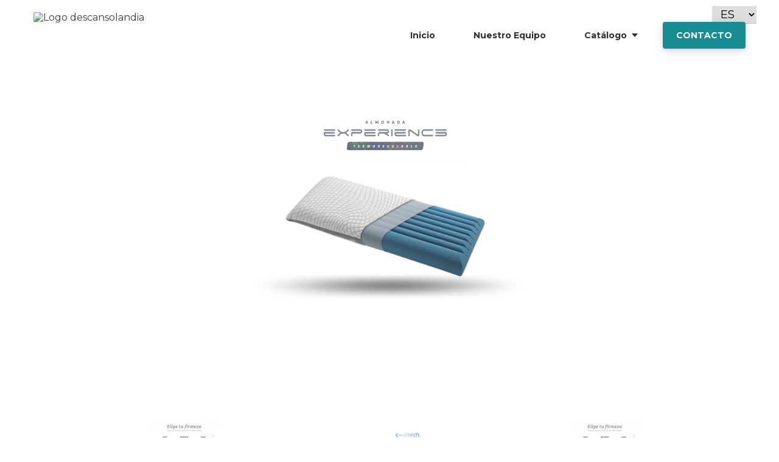

--- FILE ---
content_type: text/html; charset=UTF-8
request_url: https://descansolandia.es/producto/139
body_size: 50609
content:
<!DOCTYPE html>
<html lang="es"
      class="style-black-1  custom-colors-enabled  custom_fonts comps live_website">


<head>
    <meta charset="utf-8">
    <meta http-equiv="X-UA-Compatible" content="IE=edge">
    <meta name="viewport" content="width=device-width, initial-scale=1">

        
    <title>
                    Descansolandia
            </title>

    <meta name="csrf-token" content="uvLKACRt0lTDxKrYNp4F0JXqvKdpfbrkdfZpzIy6">
    <meta name="_token" content="uvLKACRt0lTDxKrYNp4F0JXqvKdpfbrkdfZpzIy6">

    
    <link rel="icon" href="https://descansolandia.es/favicon.ico" type="image/ico" sizes="16x16">

    
    

    <link href="https://fonts.googleapis.com/css?family=Montserrat:700|Montserrat:400,700&display=swap" rel="stylesheet"/>

    <style>
        .custom_fonts .custom-google-fonts-enabled * {
            font-family: 'Montserrat', Helvetica, sans-serif;
        }
        .custom_fonts .custom-google-fonts-enabled h1,
        .custom_fonts .custom-google-fonts-enabled h2,
        .custom_fonts .custom-google-fonts-enabled h3,
        .custom_fonts .custom-google-fonts-enabled h4,
        .custom_fonts .custom-google-fonts-enabled h5,
        .custom_fonts .custom-google-fonts-enabled h6{
            font-family: 'Montserrat', Helvetica, serif;
        }
    </style>



    
        <link href="https://descansolandia.es/css/app.css?id=100f49c78c97821a5c23" rel="stylesheet"> 
    <script src="https://descansolandia.es/js/app.js"></script>
</head>

<body id="app-layout" class="custom-google-fonts-enabled comps" >


<nav class="js-nav nav-02 nav-02--static">
    <div class="container container--large">
        <div class="nav-02__box">
            <div class="selector-language">
                <select>
                                                                <option value="es" selected>
                            ES
                        </option>
                                            <option value="en" >
                            EN
                        </option>
                                            <option value="fr" >
                            FR
                        </option>
                                            <option value="it" >
                            IT
                        </option>
                                            <option value="uk" >
                            UK
                        </option>
                                            <option value="tr" >
                            TR
                        </option>
                                            <option value="af" >
                            AF
                        </option>
                                            <option value="as" >
                            AS
                        </option>
                                            <option value="az" >
                            AZ
                        </option>
                                            <option value="ar" >
                            AR
                        </option>
                                            <option value="bs" >
                            BS
                        </option>
                                            <option value="bh" >
                            BH
                        </option>
                                            <option value="am" >
                            AM
                        </option>
                                            <option value="be" >
                            BE
                        </option>
                                            <option value="bm" >
                            BM
                        </option>
                                            <option value="bn" >
                            BN
                        </option>
                                            <option value="bg" >
                            BG
                        </option>
                                            <option value="ca" >
                            CA
                        </option>
                                            <option value="ky" >
                            KY
                        </option>
                                            <option value="tw" >
                            TW
                        </option>
                                            <option value="co" >
                            CO
                        </option>
                                            <option value="km" >
                            KM
                        </option>
                                            <option value="hr" >
                            HR
                        </option>
                                            <option value="cy" >
                            CY
                        </option>
                                            <option value="sv" >
                            SV
                        </option>
                                            <option value="et" >
                            ET
                        </option>
                                            <option value="ee" >
                            EE
                        </option>
                                            <option value="fi" >
                            FI
                        </option>
                                            <option value="ga" >
                            GA
                        </option>
                                            <option value="ps" >
                            PS
                        </option>
                                            <option value="de" >
                            DE
                        </option>
                                            <option value="gl" >
                            GL
                        </option>
                                            <option value="gd" >
                            GD
                        </option>
                                            <option value="gu" >
                            GU
                        </option>
                                            <option value="gn" >
                            GN
                        </option>
                                            <option value="ht" >
                            HT
                        </option>
                                            <option value="hu" >
                            HU
                        </option>
                                            <option value="is" >
                            IS
                        </option>
                                            <option value="id" >
                            ID
                        </option>
                                            <option value="la" >
                            LA
                        </option>
                                            <option value="lb" >
                            LB
                        </option>
                                            <option value="lv" >
                            LV
                        </option>
                                            <option value="lt" >
                            LT
                        </option>
                                            <option value="mg" >
                            MG
                        </option>
                                            <option value="my" >
                            MY
                        </option>
                                            <option value="ml" >
                            ML
                        </option>
                                            <option value="mt" >
                            MT
                        </option>
                                            <option value="mr" >
                            MR
                        </option>
                                            <option value="mn" >
                            MN
                        </option>
                                            <option value="ms" >
                            MS
                        </option>
                                            <option value="om" >
                            OM
                        </option>
                                            <option value="nl" >
                            NL
                        </option>
                                            <option value="ne" >
                            NE
                        </option>
                                            <option value="no" >
                            NO
                        </option>
                                            <option value="pa" >
                            PA
                        </option>
                                            <option value="pl" >
                            PL
                        </option>
                                            <option value="pt" >
                            PT
                        </option>
                                            <option value="tl" >
                            TL
                        </option>
                                            <option value="ro" >
                            RO
                        </option>
                                            <option value="ru" >
                            RU
                        </option>
                                            <option value="rw" >
                            RW
                        </option>
                                            <option value="kn" >
                            KN
                        </option>
                                            <option value="sm" >
                            SM
                        </option>
                                            <option value="st" >
                            ST
                        </option>
                                            <option value="sa" >
                            SA
                        </option>
                                            <option value="sn" >
                            SN
                        </option>
                                            <option value="sl" >
                            SL
                        </option>
                                            <option value="sk" >
                            SK
                        </option>
                                            <option value="si" >
                            SI
                        </option>
                                            <option value="so" >
                            SO
                        </option>
                                            <option value="sd" >
                            SD
                        </option>
                                            <option value="sr" >
                            SR
                        </option>
                                            <option value="th" >
                            TH
                        </option>
                                            <option value="tg" >
                            TG
                        </option>
                                            <option value="tk" >
                            TK
                        </option>
                                            <option value="tt" >
                            TT
                        </option>
                                            <option value="ug" >
                            UG
                        </option>
                                            <option value="mk" >
                            MK
                        </option>
                                            <option value="vi" >
                            VI
                        </option>
                                            <option value="uz" >
                            UZ
                        </option>
                                            <option value="ak" >
                            AK
                        </option>
                                            <option value="sq" >
                            SQ
                        </option>
                                            <option value="hy" >
                            HY
                        </option>
                                            <option value="ay" >
                            AY
                        </option>
                                            <option value="eu" >
                            EU
                        </option>
                                            <option value="zh" >
                            ZH
                        </option>
                                            <option value="cs" >
                            CS
                        </option>
                                            <option value="da" >
                            DA
                        </option>
                                            <option value="dv" >
                            DV
                        </option>
                                            <option value="eo" >
                            EO
                        </option>
                                            <option value="fy" >
                            FY
                        </option>
                                            <option value="ka" >
                            KA
                        </option>
                                            <option value="el" >
                            EL
                        </option>
                                            <option value="ha" >
                            HA
                        </option>
                                            <option value="he" >
                            HE
                        </option>
                                            <option value="hi" >
                            HI
                        </option>
                                            <option value="ig" >
                            IG
                        </option>
                                            <option value="jv" >
                            JV
                        </option>
                                            <option value="ja" >
                            JA
                        </option>
                                            <option value="kk" >
                            KK
                        </option>
                                            <option value="ko" >
                            KO
                        </option>
                                            <option value="ku" >
                            KU
                        </option>
                                            <option value="lo" >
                            LO
                        </option>
                                            <option value="ln" >
                            LN
                        </option>
                                            <option value="lg" >
                            LG
                        </option>
                                            <option value="mi" >
                            MI
                        </option>
                                            <option value="nb" >
                            NB
                        </option>
                                            <option value="ny" >
                            NY
                        </option>
                                            <option value="or" >
                            OR
                        </option>
                                            <option value="fa" >
                            FA
                        </option>
                                            <option value="qu" >
                            QU
                        </option>
                                            <option value="su" >
                            SU
                        </option>
                                            <option value="sw" >
                            SW
                        </option>
                                            <option value="ta" >
                            TA
                        </option>
                                            <option value="te" >
                            TE
                        </option>
                                            <option value="ti" >
                            TI
                        </option>
                                            <option value="ts" >
                            TS
                        </option>
                                            <option value="ur" >
                            UR
                        </option>
                                            <option value="xh" >
                            XH
                        </option>
                                            <option value="yi" >
                            YI
                        </option>
                                            <option value="yo" >
                            YO
                        </option>
                                            <option value="zu" >
                            ZU
                        </option>
                                    </select>
            </div>

            <style>
                .selector-language {
                    position: absolute;
                    min-width: 100px;
                    top: 0;
                    right: 0;
                    margin-top: 10px;
                    margin-right: 10px;
                }
                .selector-language select {
                    padding: 2px 10px;
                    font-size: 18px;
                    border-radius: 0;
                    border: none;
                    border-bottom: 1px solid rgba(0,0,0, 0.12);
                }

                @media (max-width: 890px) {
                    .selector-language {
                        right: 100px;
                    }
                }
            </style>

            <script>
                window.document.addEventListener('DOMContentLoaded', () => {
                    const selector = document.querySelector('.selector-language select');

                    selector.addEventListener('change', (e) => {
                        const lang = e.target.value;
                        window.location.href = "https://descansolandia.es/language" + `/${lang}`;
                    })
                });
            </script>

            <div class="nav-02__logo">
                <a class="nav-02__link" href="https://descansolandia.es" target="_self">

                    <img class="nav-02__logo_img"
                         src="https://unicorn-cdn.b-cdn.net/5363bab3-3e3a-44db-8d8d-44702b0010da/" height="76"

                         alt="Logo descansolandia"/>
                </a>
            </div>

            <div class="nav-02__links js-menu">
                <div class="nav-02__list_wrapper  ">
                    <ul class="nav-02__list nav-02__list--desktop">
            <li class="nav-02__item">
                            <a class="button   button--black-outline  button--empty " href="https://descansolandia.es/"
                    target="_self"><span class="button__text">Inicio</span>
                </a>
                     </li>
            <li class="nav-02__item">
                            <a class="button   button--black-outline  button--empty " href="https://descansolandia.es/work-team"
                    target="_self"><span class="button__text">Nuestro Equipo</span>
                </a>
                     </li>
            <li class="nav-02__item">
                            <button
                    class="button   button--black-outline  button--empty  button--has-dropdown button--has-arrow js-toggle-dropdown "><span
                        class="button__text">Catálogo</span>
                    <span class="dropdown">
                                                    <ul class="dropdown__list">
                                <li class="dropdown__item">
                                    <a href="/categorias/2" target="_self"
                                        class="button button--empty button--black-outline">
                                        <span class="button__text">Colchones </span>
                                    </a>
                                </li>
                            </ul>
                                                    <ul class="dropdown__list">
                                <li class="dropdown__item">
                                    <a href="/categorias/3" target="_self"
                                        class="button button--empty button--black-outline">
                                        <span class="button__text">Sofás </span>
                                    </a>
                                </li>
                            </ul>
                                                    <ul class="dropdown__list">
                                <li class="dropdown__item">
                                    <a href="/categorias/4" target="_self"
                                        class="button button--empty button--black-outline">
                                        <span class="button__text">Sofás Camas</span>
                                    </a>
                                </li>
                            </ul>
                                                    <ul class="dropdown__list">
                                <li class="dropdown__item">
                                    <a href="/categorias/6" target="_self"
                                        class="button button--empty button--black-outline">
                                        <span class="button__text">Canapés </span>
                                    </a>
                                </li>
                            </ul>
                                                    <ul class="dropdown__list">
                                <li class="dropdown__item">
                                    <a href="/categorias/7" target="_self"
                                        class="button button--empty button--black-outline">
                                        <span class="button__text">Bases y Somieres</span>
                                    </a>
                                </li>
                            </ul>
                                                    <ul class="dropdown__list">
                                <li class="dropdown__item">
                                    <a href="/categorias/8" target="_self"
                                        class="button button--empty button--black-outline">
                                        <span class="button__text">Cabeceros Tapizados </span>
                                    </a>
                                </li>
                            </ul>
                                                    <ul class="dropdown__list">
                                <li class="dropdown__item">
                                    <a href="/categorias/9" target="_self"
                                        class="button button--empty button--black-outline">
                                        <span class="button__text">Almohadas</span>
                                    </a>
                                </li>
                            </ul>
                                                    <ul class="dropdown__list">
                                <li class="dropdown__item">
                                    <a href="/categorias/10" target="_self"
                                        class="button button--empty button--black-outline">
                                        <span class="button__text">Toppers </span>
                                    </a>
                                </li>
                            </ul>
                                                    <ul class="dropdown__list">
                                <li class="dropdown__item">
                                    <a href="/categorias/12" target="_self"
                                        class="button button--empty button--black-outline">
                                        <span class="button__text">Butacas</span>
                                    </a>
                                </li>
                            </ul>
                                            </span>
                </button>
                    </li>
        <li class="nav-02__item">
        <div class="buttons-set">
            <ul class="buttons-set__list">
                <li class="buttons-set__item">
                    <a data-stripe-product-id="" data-stripe-mode="payment" data-successful-payment-url=""
                        data-cancel-payment-url="" class="button button--accent-bg  js-open-custom-popup-button"
                        href="" target="_blank" data-custom-popup-id="popup-01-14481">
                        <span class="button__text">CONTACTO
                        </span>
                    </a>
                </li>
            </ul>
        </div>
    </li>
</ul>


<ul class="nav-02__list nav-02__list--mobile">
            <li class="nav-02__item">
                            <a class="button   button--black-outline  button--empty " href="https://descansolandia.es/"
                    target="_self"><span class="button__text">Inicio</span>
                </a>
                     </li>
            <li class="nav-02__item">
                            <a class="button   button--black-outline  button--empty " href="https://descansolandia.es/work-team"
                    target="_self"><span class="button__text">Nuestro Equipo</span>
                </a>
                     </li>
            <li class="nav-02__item">
                            <button
                    class="button   button--black-outline  button--empty  button--has-dropdown button--has-arrow js-toggle-dropdown "><span
                        class="button__text">Catálogo</span>
                    <span class="dropdown">
                                                    <ul class="dropdown__list">
                                <li class="dropdown__item">
                                    <a href="/categorias/2" target="_self"
                                        class="button button--empty button--black-outline">
                                        <span class="button__text">Colchones </span>
                                    </a>
                                </li>
                            </ul>
                                                    <ul class="dropdown__list">
                                <li class="dropdown__item">
                                    <a href="/categorias/3" target="_self"
                                        class="button button--empty button--black-outline">
                                        <span class="button__text">Sofás </span>
                                    </a>
                                </li>
                            </ul>
                                                    <ul class="dropdown__list">
                                <li class="dropdown__item">
                                    <a href="/categorias/4" target="_self"
                                        class="button button--empty button--black-outline">
                                        <span class="button__text">Sofás Camas</span>
                                    </a>
                                </li>
                            </ul>
                                                    <ul class="dropdown__list">
                                <li class="dropdown__item">
                                    <a href="/categorias/6" target="_self"
                                        class="button button--empty button--black-outline">
                                        <span class="button__text">Canapés </span>
                                    </a>
                                </li>
                            </ul>
                                                    <ul class="dropdown__list">
                                <li class="dropdown__item">
                                    <a href="/categorias/7" target="_self"
                                        class="button button--empty button--black-outline">
                                        <span class="button__text">Bases y Somieres</span>
                                    </a>
                                </li>
                            </ul>
                                                    <ul class="dropdown__list">
                                <li class="dropdown__item">
                                    <a href="/categorias/8" target="_self"
                                        class="button button--empty button--black-outline">
                                        <span class="button__text">Cabeceros Tapizados </span>
                                    </a>
                                </li>
                            </ul>
                                                    <ul class="dropdown__list">
                                <li class="dropdown__item">
                                    <a href="/categorias/9" target="_self"
                                        class="button button--empty button--black-outline">
                                        <span class="button__text">Almohadas</span>
                                    </a>
                                </li>
                            </ul>
                                                    <ul class="dropdown__list">
                                <li class="dropdown__item">
                                    <a href="/categorias/10" target="_self"
                                        class="button button--empty button--black-outline">
                                        <span class="button__text">Toppers </span>
                                    </a>
                                </li>
                            </ul>
                                                    <ul class="dropdown__list">
                                <li class="dropdown__item">
                                    <a href="/categorias/12" target="_self"
                                        class="button button--empty button--black-outline">
                                        <span class="button__text">Butacas</span>
                                    </a>
                                </li>
                            </ul>
                                            </span>
                </button>
                    </li>
        <li class="nav-02__item">
        <div class="buttons-set">
            <ul class="buttons-set__list">
                <li class="buttons-set__item">
                    <a data-stripe-product-id="" data-stripe-mode="payment" data-successful-payment-url=""
                        data-cancel-payment-url="" class="button button--accent-bg  js-open-custom-popup-button"
                        href="" target="_blank" data-custom-popup-id="popup-01-14481">
                        <span class="button__text">CONTACTO
                        </span>
                    </a>
                </li>
            </ul>
        </div>
    </li>
</ul>



                    
                </div>


                <div class="nav-02__burger">
                    <button class="burger burger--black js-open-menu" type="button">
                        <div class="burger__box">
                            <div class="burger__inner"></div>
                        </div>
                    </button>
                </div>


            </div>
        </div>
    </div>
</nav>











    <div class="centrado">
        <h1></h1>
    </div>
    <div class="centrado">
        <img src="https://descansolandia.es/storage/productos-catalogo/September2023/UWyGv0hsZH3lI1WojDMv.jpg" alt="" style="width: 35%; height: auto;">
    </div>
    
    <div class="container-productos">
                    <div class="grupo-productos">
                                    <div class="producto">
                        <div>
                            <img
                                src="https://descansolandia.es/storage/gallery-products/September2023/j5zggmsxFGv788Gmw05s.png"
                                alt=""
                                class="foto-galeria">
                        </div>


                        <div>
                            <h3 style="text-align: center;"></h3>

                        </div>
                    </div>
                                    <div class="producto">
                        <div>
                            <img
                                src="https://descansolandia.es/storage/gallery-products/September2023/umxYRxwnfwRAhF4jwDmN.png"
                                alt=""
                                class="foto-galeria">
                        </div>


                        <div>
                            <h3 style="text-align: center;"></h3>

                        </div>
                    </div>
                                    <div class="producto">
                        <div>
                            <img
                                src="https://descansolandia.es/storage/gallery-products/September2023/FKG4BuFtffZRyg6ldQb9.png"
                                alt=""
                                class="foto-galeria">
                        </div>


                        <div>
                            <h3 style="text-align: center;"></h3>

                        </div>
                    </div>
                            </div>
            </div>



<div class="popup-component js-custom-popup page-component__bg_image_box    bg-white-color  first_component  "
     id="popup-01-14481">
    <button class="popup-component__close-button js-close-custom-popup-button">
        <svg viewBox="0 0 36 36" fill="none" xmlns="http://www.w3.org/2000/svg">
            <path
                d="M20.0806 17.9986L30.6275 5.42673C30.8043 5.2178 30.6556 4.90039 30.3824 4.90039H27.1762C26.9873 4.90039 26.8065 4.98477 26.682 5.12941L17.9833 15.4995L9.28465 5.12941C9.16411 4.98477 8.98331 4.90039 8.79045 4.90039H5.5842C5.31099 4.90039 5.16233 5.2178 5.33911 5.42673L15.886 17.9986L5.33911 30.5705C5.29951 30.6171 5.2741 30.674 5.26591 30.7346C5.25771 30.7952 5.26708 30.8568 5.29288 30.9122C5.31869 30.9677 5.35985 31.0145 5.41149 31.0472C5.46313 31.0799 5.52307 31.0972 5.5842 31.0968H8.79045C8.97929 31.0968 9.16009 31.0124 9.28465 30.8678L17.9833 20.4977L26.682 30.8678C26.8025 31.0124 26.9833 31.0968 27.1762 31.0968H30.3824C30.6556 31.0968 30.8043 30.7794 30.6275 30.5705L20.0806 17.9986Z"
                fill="gray"></path>
        </svg>
    </button>
    <div class="popup-component__bg_image_box">


        <div class="page-component__bg_overlay_box " style="">

        </div>

        <div class="page-component__wrapper" style="z-index: 10;padding-top: 1px;padding-bottom: 1px;">


            <div class="popup-01 graphics-image default-graphics-image">
                <div class="container container--premid popup-01__container">
                    <div class="popup-01__left">
                        <div class="popup-01__content">

                            <h2 class="heading popup-01__heading">Enviar un mensaje</h2>


                            <div class="popup-01__cta-box">


                                <form class="form  form--centered-button"
                                      action="https://descansolandia.es/contacto"
                                      method="POST">

                                    <input type="hidden" name="_token" value="uvLKACRt0lTDxKrYNp4F0JXqvKdpfbrkdfZpzIy6">
                                    <div class="form__inputs">


                                        <div class="form__input    ">
                                            <div class="form__input__label_box">
                                                <label class="form__input__label " for="EMAIL-76897-0">
                                                        <span class="form__input__label_asterix"
                                                              title="This field is required.">*</span>


                                                    Cabecera
                                                </label>
                                            </div>
                                            <select required class="text-input    " name="subject"
                                                    id="EMAIL-76897-0">
                                                <option value="">--Escoger--</option>


                                                <option value="Servicios de atención al cliente" >
                                                    Servicios de
                                                    atención al cliente
                                                </option>


                                                <option value="Webmster" >Webmster</option>


                                            </select>
                                        </div>


                                        <div class="form__input    ">
                                            <div class="form__input__label_box">
                                                <label class="form__input__label " for="EMAIL2-76897-1">
                                                        <span class="form__input__label_asterix"
                                                              title="This field is required.">*</span>


                                                    Dirección de correo electrónico:
                                                </label>
                                            </div>
                                            <input class="text-input js-form-input   " type="email"
                                                   value=""
                                                   id="EMAIL2-76897-1" name="email" required
                                                   placeholder="tu@email.com">
                                        </div>


                                        <div class="form__textarea  ">
                                            <div class="form__input__label_box">
                                                <label class="form__input__label " for="MESSAGE-76897-2">
                                                        <span class="form__input__label_asterix"
                                                              title="This field is required.">*</span>


                                                    Pedir Referencia:
                                                </label>

                                            </div>
                                            <textarea class="textarea js-form-input   "
                                                      id="MESSAGE-76897-2" name="reference" placeholder=""></textarea>
                                        </div>


                                        <div class="form__textarea  ">
                                            <div class="form__input__label_box">
                                                <label class="form__input__label " for="MESSAGE2-76897-3">
                                                        <span class="form__input__label_asterix"
                                                              title="This field is required.">*</span>


                                                    Mensaje:
                                                </label>
                                            </div>
                                            <textarea class="textarea js-form-input   "
                                                      required
                                                      id="MESSAGE2-76897-3" name="cuerpo"
                                                      placeholder=""></textarea>
                                        </div>


                                        


                                        <div class="checkbox form__input  form__input--full  ">
                                            <input required type="checkbox"
                                                   class="checkbox__input" id="AGREEMENT-76897-5"
                                                   name="conditions">

                                            <div class="checkbox__check">
                                                <img src="https://descansolandia.es/theme/img/icons/checked--fat--white.svg"
                                                     alt="✔" class="checkbox__icon">
                                            </div>

                                            <label class="checkbox__label " for="AGREEMENT-76897-5">
                                                Acepto ser contactado por correo electrónico
                                            </label>
                                        </div>


                                        <div class="form__button  form__button--full ">


                                            <button class="button button--accent-bg "
                                                    type="submit">
                                                <span class="button__text">Enviar</span>

                                                <span class="icon">
                                                    <svg viewBox="0 0 13 10"
                                                                        xmlns="http://www.w3.org/2000/svg">
                                                        <path
                                                            d="M12.823 4.164L8.954.182a.592.592 0 0 0-.854 0 .635.635 0 0 0 0 .88l2.836 2.92H.604A.614.614 0 0 0 0 4.604c0 .344.27.622.604.622h10.332L8.1 8.146a.635.635 0 0 0 0 .88.594.594 0 0 0 .854 0l3.869-3.982a.635.635 0 0 0 0-.88z"
                                                            fill-rule="nonzero" fill="#00396B"
                                                            class="fill-main"></path>
                                                    </svg>
                                                </span>
                                            </button>

                                        </div>


                                    </div>

                                </form>


                            </div>
                        </div>
                    </div>


                    <div class="popup-01__right">
                        <img loading="lazy" class="popup-01__img"
                             src="https://unicorn-cdn.b-cdn.net/9d2a8fb8-4cd5-4687-b1f5-5524d467bc8f/-/crop/746x1306/906,0/-/preview/comoda-decoracion-blanca-almohada-manta-interior-cama-dormitorio.png"
                             alt="Comoda decoracion blanca almohada manta interior cama dormitorio">
                    </div>


                </div>
            </div>


        </div>
    </div>

</div>




<div class="bg-white-color">
    <footer class="footer-04 " id="footer" style="">
        <div class="footer-04__top">
            <div class="container">
                <div class="footer-04__bottom_wrapper footer-04__bottom_wrapper--center">
                    <ul class="footer-04__bottom_links " style="display: flex;">
                        <li class="footer-04__item" style="display: flex; align-items:center; justify-content:center;">
                            <img src="https://descansolandia.es/img/intranet/ayuda/kitdigital.png" alt=""
                                style="width: 80%;padding-bottom:50px">
                        </li>
                    </ul>
                </div>
                <div class="footer-04__top_wrapper ">


                    <div class="footer-04__col">

                        <a class="footer-04__logo_link" href="/" target="_self">


                            <img loading="lazy" alt="Logo descansolandia" class="footer-04__logo"
                                src="https://unicorn-cdn.b-cdn.net/9f1ed6d4-3742-4f42-970d-b1ef5c7f8d44/logo-descansolandia.png"
                                height="53">


                        </a>


                        <div class="footer-04__info content_box">
                            <p>
                                Todos los derechos reservados

                            </p>
                        </div>

                    </div>


                    <div class="footer-04__col">
                        <h3 class="footer-04__title">
                            Información
                        </h3>
                        <ul class="footer-04__list">

                            <li class="footer-04__item">

                                <a data-stripe-product-id="" data-stripe-mode="payment" data-successful-payment-url=""
                                    data-cancel-payment-url="" class="footer-04__link js-open-custom-popup-button"
                                    href="" target="_blank" data-custom-popup-id="popup-01-14481">
                                    Contáctenos
                                </a>

                            </li>

                            <li class="footer-04__item">

                                <a  class="footer-04__link "
                                    href="https://descansolandia.es/politicadeprivacidad" target="_blank" >
                                    Política de Privacidad
                                </a>

                            </li>

                        </ul>
                    </div>

                    <div class="footer-04__col">

                        <div class="footer-04__social_box">


                            <div class="social-buttons  social-buttons--left ">
                                <ul class="social-buttons__list">
                                    <li class="social-buttons__item"><a
                                            class="social-buttons__link social-buttons__link--instagram"
                                            href="https://www.instagram.com/" target="_blank">
                                            <img loading="lazy" class="social-buttons__icon" alt="instagram icon"
                                                src="https://descansolandia.es/theme/img/icons/social/color/instagram.svg"></a>
                                    </li>
                                    <li class="social-buttons__item"><a
                                            class="social-buttons__link social-buttons__link--twitter"
                                            href="https://twitter.com/" target="_blank">
                                            <img loading="lazy" class="social-buttons__icon" alt="twitter icon"
                                                src="https://descansolandia.es/theme/img/icons/social/color/twitter.svg"></a>
                                    </li>
                                    <li class="social-buttons__item"><a
                                            class="social-buttons__link social-buttons__link--youtube"
                                            href="https://www.youtube.com/" target="_blank">
                                            <img loading="lazy" class="social-buttons__icon" alt="youtube icon"
                                                src="https://descansolandia.es/theme/img/icons/social/color/youtube.svg"></a>
                                    </li>

                                    <li class="social-buttons__item"><a
                                            class="social-buttons__link social-buttons__link--facebook"
                                            href="https://www.facebook.com/" target="_blank">
                                            <img loading="lazy" class="social-buttons__icon" alt="facebook icon"
                                                src="https://descansolandia.es/theme/img/icons/social/color/facebook.svg"></a>
                                    </li>
                                </ul>
                            </div>

                        </div>
                    </div>

                </div>
            </div>


        </div>
    </footer>
</div>

<div class="popup-component__mask js-close-custom-popup-button js-custom-popup-mask"></div>


<!-- Styles -->
<link href="https://descansolandia.es/theme/css/main.css"
      rel='stylesheet'
      type='text/css' />

<!-- JavaScripts -->
<script src="https://descansolandia.es/theme/js/main.js"></script>

<script>
    $('.single-item').slick();

    // Obtiene todas las alertas en la página
    let alerts = document.querySelectorAll(".alert");

    // Itera sobre cada alerta y agrega un evento click al botón de cierre
    alerts.forEach(function(alert) {
        let closeButton = alert.querySelector(".close");
        closeButton.addEventListener("click", function() {
            alert.style.display = "none";
        });
    });
</script>


    <link href="https://descansolandia.es/css/front_contentbuilder_custom/reset-styles.css"
      rel="stylesheet"
      type="text/css" />

<link href="https://descansolandia.es/css/front_contentbuilder_custom/contentbuilder.css"
      rel="stylesheet"
      type="text/css" />

<link href="https://descansolandia.es/css/front_contentbuilder_custom/minimalist-blocks-content.css"
      rel="stylesheet"
      type="text/css" />

<link href="https://descansolandia.es/css/ionicons/css/ionicons.min.css"
      rel="stylesheet"
      type="text/css" />

    <link rel="stylesheet" href="https://descansolandia.es/theme/css/styles.css">
</body>
</html>


--- FILE ---
content_type: text/css
request_url: https://descansolandia.es/css/app.css?id=100f49c78c97821a5c23
body_size: 560
content:
.alert {
    padding: 1em;
    border-radius: 4px;
    position: relative;
}
.alert .close {
    position: absolute;
    top: 0.5em;
    right: 0.75em;
    color: inherit;
}
.alert-danger {
    background-color: #f8d7da;
    color: #721c24;
    border-color: #f5c6cb;
}
.alert-success {
    background-color: #d4edda;
    color: #155724;
    border-color: #c3e6cb;
}
.alert-warning {
    background-color: #fff3cd;
    color: #856404;
    border-color: #ffeeba;
}
.alert-info {
    background-color: #d1ecf1;
    color: #0c5460;
    border-color: #bee5eb;
}




--- FILE ---
content_type: text/css
request_url: https://descansolandia.es/theme/css/main.css
body_size: 564204
content:
.style-blue-1 .fill-bg {
    fill: #cdd3ff;
}
.style-blue-1 .fill-bg-light,
.style-blue-1 .bg-accent-color .cta_button-28__check .fill-main *,
.bg-accent-color .cta_button-28__check .fill-main .style-blue-1 *,
.style-blue-1
    .bg-accent-color
    .cta_button-28__check
    .button--accent-outline
    .icon
    svg
    *
    *,
.bg-accent-color
    .cta_button-28__check
    .button--accent-outline
    .icon
    svg
    *
    .style-blue-1
    *,
.style-blue-1
    .button--accent-outline
    .icon
    svg
    .bg-accent-color
    .cta_button-28__check
    *
    *,
.button--accent-outline
    .icon
    svg
    .bg-accent-color
    .cta_button-28__check
    *
    .style-blue-1
    *,
.style-blue-1
    .bg-accent-color
    .cta_button-28__check
    .button--accent-outline
    .button__system_icon
    svg
    *
    *,
.bg-accent-color
    .cta_button-28__check
    .button--accent-outline
    .button__system_icon
    svg
    *
    .style-blue-1
    *,
.style-blue-1
    .button--accent-outline
    .button__system_icon
    svg
    .bg-accent-color
    .cta_button-28__check
    *
    *,
.button--accent-outline
    .button__system_icon
    svg
    .bg-accent-color
    .cta_button-28__check
    *
    .style-blue-1
    * {
    fill: #e9f1ff;
}
.style-blue-1 .stroke-light {
    stroke: #e9f1ff;
}
.style-blue-1 .fill-main,
.style-blue-1 .button--accent-outline .icon svg *,
.button--accent-outline .icon svg .style-blue-1 *,
.style-blue-1 .button--accent-outline .button__system_icon svg *,
.button--accent-outline .button__system_icon svg .style-blue-1 * {
    fill: #4d61fc;
}
.style-blue-1 .fill-secondary {
    fill: #00396b;
}
.style-blue-1 .color-secondary,
.style-blue-1 .cta_button-10__text {
    color: #00396b;
}
.style-blue-1 .stroke-main {
    stroke: #4d61fc;
}
.style-blue-1 .border-main,
.style-blue-1 .content_box .fig-img .img.img-border,
.content_box .fig-img .style-blue-1 .img.img-border,
.style-blue-1 .content_box .image-tool--withBorder .image-tool__image,
.content_box .image-tool--withBorder .style-blue-1 .image-tool__image,
.style-blue-1 .comps .button--accent-outline,
.comps .style-blue-1 .button--accent-outline,
.style-blue-1 .text-input:focus,
.style-blue-1 .textarea:focus,
.style-blue-1 .store-button--white:hover,
.style-blue-1 .select:focus,
.style-blue-1 .pricing-02__card_box--accent,
.style-blue-1 .pricing-03__hover,
.style-blue-1 .pricing-04__card--accent,
.style-blue-1 .pricing-04__hover,
.style-blue-1 .pricing-05__hover,
.style-blue-1 .bg-medium-color .cta_form-04__wrapper,
.bg-medium-color .style-blue-1 .cta_form-04__wrapper,
.style-blue-1 .bg-light-color .cta_form-04__wrapper,
.bg-light-color .style-blue-1 .cta_form-04__wrapper,
.style-blue-1 .bg-medium-color .cta_form-04__bottom,
.bg-medium-color .style-blue-1 .cta_form-04__bottom,
.style-blue-1 .bg-light-color .cta_form-04__bottom,
.bg-light-color .style-blue-1 .cta_form-04__bottom,
.style-blue-1 .bg-medium-color .cta_button-16__wrapper,
.bg-medium-color .style-blue-1 .cta_button-16__wrapper,
.style-blue-1 .bg-light-color .cta_button-16__wrapper,
.bg-light-color .style-blue-1 .cta_button-16__wrapper,
.style-blue-1 .bg-medium-color .links-02__list,
.bg-medium-color .style-blue-1 .links-02__list,
.style-blue-1 .bg-light-color .links-02__list,
.bg-light-color .style-blue-1 .links-02__list,
.style-blue-1 .faq-01__question:hover,
.style-blue-1 .faq-03__question:hover,
.style-blue-1 .features-09__item--new,
.style-blue-1 .bg-medium-color .steps-01__number,
.bg-medium-color .style-blue-1 .steps-01__number,
.style-blue-1 .bg-light-color .steps-01__number,
.bg-light-color .style-blue-1 .steps-01__number {
    border-color: #4d61fc;
}
.style-blue-1 .color-main,
.style-blue-1 .link,
.style-blue-1 .feature__link,
.style-blue-1 .testimonials-03__person_link,
.style-blue-1 .faq-05__link,
.style-blue-1 .features-16__link,
.style-blue-1 .subheading,
.style-blue-1 .content_box a,
.content_box .style-blue-1 a,
.style-blue-1 .comps .button--accent-outline,
.comps .style-blue-1 .button--accent-outline,
.style-blue-1 .tab__button.state-active-tab,
.style-blue-1 .tab__button--active:focus,
.style-blue-1 .score__value,
.style-blue-1 .form__message_opener_box,
.style-blue-1 .message__bubble_link,
.style-blue-1 .team-05__person_name,
.style-blue-1 .tabs-04__button.state-active-tab,
.style-blue-1 .tabs-04__button--active:focus,
.style-blue-1 .pricing-02__hover,
.style-blue-1 .pricing-03__hover,
.style-blue-1 .pricing-04__hover,
.style-blue-1 .pricing-05__hover,
.style-blue-1 .cta_button-25__subheading,
.style-blue-1 .cta_button-31__heading,
.style-blue-1 .code-02__info_prefix,
.style-blue-1 .features-17__item .feature__title_text,
.features-17__item .style-blue-1 .feature__title_text {
    color: #4d61fc;
}
.style-blue-1 .color-main-hover:hover,
.style-blue-1 .link:hover,
.style-blue-1 .feature__link:hover,
.style-blue-1 .testimonials-03__person_link:hover,
.style-blue-1 .faq-05__link:hover,
.style-blue-1 .features-16__link:hover,
.style-blue-1 .message__bubble_link:hover {
    color: #2a42fb;
}
.style-blue-1 .bg-main,
.style-blue-1 .content_box ul li:before,
.content_box ul .style-blue-1 li:before,
.style-blue-1 .comps .button--accent-bg,
.comps .style-blue-1 .button--accent-bg,
.style-blue-1 .store-button:hover,
.style-blue-1 .circle-button--accent-bg,
.style-blue-1 .circle-button--accent-bg .circle-button__hover_bg,
.circle-button--accent-bg .style-blue-1 .circle-button__hover_bg,
.style-blue-1 .circle-button--light-bg:hover,
.style-blue-1 .radio__check:before,
.style-blue-1 .checkbox__check:before,
.style-blue-1 .slick-dots li.slick-active button,
.slick-dots li.slick-active .style-blue-1 button,
.style-blue-1 .social-buttons__link--circle,
.style-blue-1 .roadmap-01__column,
.style-blue-1 .cta_button-25__item::before,
.style-blue-1 .testimonials-05__blue_box::before,
.style-blue-1 .features-02__number:before,
.style-blue-1 .features-09__item--new .tag,
.features-09__item--new .style-blue-1 .tag,
.style-blue-1 .features-15__item::before,
.style-blue-1 .bg-medium-color .steps-01__list:before,
.bg-medium-color .style-blue-1 .steps-01__list:before,
.style-blue-1 .bg-light-color .steps-01__list:before,
.bg-light-color .style-blue-1 .steps-01__list:before {
    background-color: #4d61fc;
}
.style-blue-1 .bg-light,
.style-blue-1 .heading__accent_word--accent:before,
.style-blue-1 .content_box .image-tool--withBackground .image-tool__image,
.content_box .image-tool--withBackground .style-blue-1 .image-tool__image,
.style-blue-1 .content_box .fig-img-bg,
.content_box .style-blue-1 .fig-img-bg,
.style-blue-1 .tab__button.state-active-tab,
.style-blue-1 .tab__button--active:focus,
.style-blue-1 .iconed-tab__button:hover,
.style-blue-1 .tabs-04__button.state-active-tab,
.style-blue-1 .tabs-04__button--active:focus,
.style-blue-1 .pricing-02__hover,
.style-blue-1 .pricing-03__hover,
.style-blue-1 .pricing-04__hover,
.style-blue-1 .pricing-05__hover,
.style-blue-1 .posts-04__item:hover,
.style-blue-1 .posts-04__item:focus,
.style-blue-1 .faq-04__list--smaller .faq-04__item--question,
.faq-04__list--smaller .style-blue-1 .faq-04__item--question,
.style-blue-1 .press-01__link:hover,
.style-blue-1 .press-02__link:hover,
.style-blue-1 .press-03__link:hover {
    background-color: #e9f1ff;
}
.style-blue-1 .bg-medium,
.style-blue-1 .content_box .cdx-marker,
.content_box .style-blue-1 .cdx-marker,
.style-blue-1 .tab__button:hover,
.style-blue-1 .iconed-tab__button.state-active-tab,
.style-blue-1 .circle-button--light-bg,
.style-blue-1 .score__stars,
.style-blue-1 .slick-dots button,
.slick-dots .style-blue-1 button,
.style-blue-1 .tabs-04__button:hover:not(.state-active-tab) {
    background-color: #dfeafe;
}
.style-blue-1 .bg-medium-hover:hover,
.style-blue-1 .cta_button-10__link:hover {
    background-color: #dfeafe;
}
.style-blue-1 .bg-main-hover:hover,
.style-blue-1 .comps .button--accent-bg:hover,
.comps .style-blue-1 .button--accent-bg:hover,
.style-blue-1 .checkbox__input:checked:hover ~ .checkbox__check:hover:before {
    background-color: #344bfc;
}
.style-blue-1 .border-alt,
.style-blue-1 .comps .button--alt-accent-outline,
.comps .style-blue-1 .button--alt-accent-outline,
.style-blue-1 .bg-accent-color .pricing-02__card_box--accent,
.bg-accent-color .style-blue-1 .pricing-02__card_box--accent,
.style-blue-1 .bg-accent-color .pricing-04__card--accent,
.bg-accent-color .style-blue-1 .pricing-04__card--accent {
    border-color: #f90473;
}
.style-blue-1 .color-alt,
.style-blue-1 .comps .button--alt-accent-outline,
.comps .style-blue-1 .button--alt-accent-outline {
    color: #f90473;
}
.style-blue-1 .bg-alt,
.style-blue-1 .comps .button--alt-accent-bg,
.comps .style-blue-1 .button--alt-accent-bg,
.style-blue-1 .bg-accent-color .slick-dots li.slick-active button,
.bg-accent-color .slick-dots li.slick-active .style-blue-1 button {
    background-color: #f90473;
}
.style-blue-1 .bg-alt-hover:hover,
.style-blue-1 .comps .button--alt-accent-bg:hover,
.comps .style-blue-1 .button--alt-accent-bg:hover {
    background-color: #e00467;
}
.style-blue-1 .fill-alt .icon svg *,
.style-blue-1 .comps .button--alt-accent-outline .icon svg *,
.comps .style-blue-1 .button--alt-accent-outline .icon svg *,
.style-blue-1 .fill-alt .button__system_icon svg *,
.style-blue-1 .comps .button--alt-accent-outline .button__system_icon svg *,
.comps .style-blue-1 .button--alt-accent-outline .button__system_icon svg * {
    fill: #f90473;
}
.style-blue-1 .fill-alt-hover:hover .icon svg *,
.style-blue-1 .feature__link:hover .icon svg *,
.style-blue-1 .fill-alt-hover:hover .button__system_icon svg *,
.style-blue-1 .feature__link:hover .button__system_icon svg * {
    fill: #f90473;
}
.style-blue-2 .fill-bg {
    fill: #cdd3ff;
}
.style-blue-2 .fill-bg-light,
.style-blue-2 .bg-accent-color .cta_button-28__check .fill-main *,
.bg-accent-color .cta_button-28__check .fill-main .style-blue-2 *,
.style-blue-2
    .bg-accent-color
    .cta_button-28__check
    .button--accent-outline
    .icon
    svg
    *
    *,
.bg-accent-color
    .cta_button-28__check
    .button--accent-outline
    .icon
    svg
    *
    .style-blue-2
    *,
.style-blue-2
    .button--accent-outline
    .icon
    svg
    .bg-accent-color
    .cta_button-28__check
    *
    *,
.button--accent-outline
    .icon
    svg
    .bg-accent-color
    .cta_button-28__check
    *
    .style-blue-2
    *,
.style-blue-2
    .bg-accent-color
    .cta_button-28__check
    .button--accent-outline
    .button__system_icon
    svg
    *
    *,
.bg-accent-color
    .cta_button-28__check
    .button--accent-outline
    .button__system_icon
    svg
    *
    .style-blue-2
    *,
.style-blue-2
    .button--accent-outline
    .button__system_icon
    svg
    .bg-accent-color
    .cta_button-28__check
    *
    *,
.button--accent-outline
    .button__system_icon
    svg
    .bg-accent-color
    .cta_button-28__check
    *
    .style-blue-2
    * {
    fill: #e9f1ff;
}
.style-blue-2 .stroke-light {
    stroke: #e9f1ff;
}
.style-blue-2 .fill-main,
.style-blue-2 .button--accent-outline .icon svg *,
.button--accent-outline .icon svg .style-blue-2 *,
.style-blue-2 .button--accent-outline .button__system_icon svg *,
.button--accent-outline .button__system_icon svg .style-blue-2 * {
    fill: #5041bb;
}
.style-blue-2 .fill-secondary {
    fill: #00396b;
}
.style-blue-2 .color-secondary,
.style-blue-2 .cta_button-10__text {
    color: #00396b;
}
.style-blue-2 .stroke-main {
    stroke: #5041bb;
}
.style-blue-2 .border-main,
.style-blue-2 .content_box .fig-img .img.img-border,
.content_box .fig-img .style-blue-2 .img.img-border,
.style-blue-2 .content_box .image-tool--withBorder .image-tool__image,
.content_box .image-tool--withBorder .style-blue-2 .image-tool__image,
.style-blue-2 .comps .button--accent-outline,
.comps .style-blue-2 .button--accent-outline,
.style-blue-2 .text-input:focus,
.style-blue-2 .textarea:focus,
.style-blue-2 .store-button--white:hover,
.style-blue-2 .select:focus,
.style-blue-2 .pricing-02__card_box--accent,
.style-blue-2 .pricing-03__hover,
.style-blue-2 .pricing-04__card--accent,
.style-blue-2 .pricing-04__hover,
.style-blue-2 .pricing-05__hover,
.style-blue-2 .bg-medium-color .cta_form-04__wrapper,
.bg-medium-color .style-blue-2 .cta_form-04__wrapper,
.style-blue-2 .bg-light-color .cta_form-04__wrapper,
.bg-light-color .style-blue-2 .cta_form-04__wrapper,
.style-blue-2 .bg-medium-color .cta_form-04__bottom,
.bg-medium-color .style-blue-2 .cta_form-04__bottom,
.style-blue-2 .bg-light-color .cta_form-04__bottom,
.bg-light-color .style-blue-2 .cta_form-04__bottom,
.style-blue-2 .bg-medium-color .cta_button-16__wrapper,
.bg-medium-color .style-blue-2 .cta_button-16__wrapper,
.style-blue-2 .bg-light-color .cta_button-16__wrapper,
.bg-light-color .style-blue-2 .cta_button-16__wrapper,
.style-blue-2 .bg-medium-color .links-02__list,
.bg-medium-color .style-blue-2 .links-02__list,
.style-blue-2 .bg-light-color .links-02__list,
.bg-light-color .style-blue-2 .links-02__list,
.style-blue-2 .faq-01__question:hover,
.style-blue-2 .faq-03__question:hover,
.style-blue-2 .features-09__item--new,
.style-blue-2 .bg-medium-color .steps-01__number,
.bg-medium-color .style-blue-2 .steps-01__number,
.style-blue-2 .bg-light-color .steps-01__number,
.bg-light-color .style-blue-2 .steps-01__number {
    border-color: #5041bb;
}
.style-blue-2 .color-main,
.style-blue-2 .link,
.style-blue-2 .feature__link,
.style-blue-2 .testimonials-03__person_link,
.style-blue-2 .faq-05__link,
.style-blue-2 .features-16__link,
.style-blue-2 .subheading,
.style-blue-2 .content_box a,
.content_box .style-blue-2 a,
.style-blue-2 .comps .button--accent-outline,
.comps .style-blue-2 .button--accent-outline,
.style-blue-2 .tab__button.state-active-tab,
.style-blue-2 .tab__button--active:focus,
.style-blue-2 .score__value,
.style-blue-2 .form__message_opener_box,
.style-blue-2 .message__bubble_link,
.style-blue-2 .team-05__person_name,
.style-blue-2 .tabs-04__button.state-active-tab,
.style-blue-2 .tabs-04__button--active:focus,
.style-blue-2 .pricing-02__hover,
.style-blue-2 .pricing-03__hover,
.style-blue-2 .pricing-04__hover,
.style-blue-2 .pricing-05__hover,
.style-blue-2 .cta_button-25__subheading,
.style-blue-2 .cta_button-31__heading,
.style-blue-2 .code-02__info_prefix,
.style-blue-2 .features-17__item .feature__title_text,
.features-17__item .style-blue-2 .feature__title_text {
    color: #5041bb;
}
.style-blue-2 .color-main-hover:hover,
.style-blue-2 .link:hover,
.style-blue-2 .feature__link:hover,
.style-blue-2 .testimonials-03__person_link:hover,
.style-blue-2 .faq-05__link:hover,
.style-blue-2 .features-16__link:hover,
.style-blue-2 .message__bubble_link:hover {
    color: #4538a1;
}
.style-blue-2 .bg-main,
.style-blue-2 .content_box ul li:before,
.content_box ul .style-blue-2 li:before,
.style-blue-2 .comps .button--accent-bg,
.comps .style-blue-2 .button--accent-bg,
.style-blue-2 .store-button:hover,
.style-blue-2 .circle-button--accent-bg,
.style-blue-2 .circle-button--accent-bg .circle-button__hover_bg,
.circle-button--accent-bg .style-blue-2 .circle-button__hover_bg,
.style-blue-2 .circle-button--light-bg:hover,
.style-blue-2 .radio__check:before,
.style-blue-2 .checkbox__check:before,
.style-blue-2 .slick-dots li.slick-active button,
.slick-dots li.slick-active .style-blue-2 button,
.style-blue-2 .social-buttons__link--circle,
.style-blue-2 .roadmap-01__column,
.style-blue-2 .cta_button-25__item::before,
.style-blue-2 .testimonials-05__blue_box::before,
.style-blue-2 .features-02__number:before,
.style-blue-2 .features-09__item--new .tag,
.features-09__item--new .style-blue-2 .tag,
.style-blue-2 .features-15__item::before,
.style-blue-2 .bg-medium-color .steps-01__list:before,
.bg-medium-color .style-blue-2 .steps-01__list:before,
.style-blue-2 .bg-light-color .steps-01__list:before,
.bg-light-color .style-blue-2 .steps-01__list:before {
    background-color: #5041bb;
}
.style-blue-2 .bg-light,
.style-blue-2 .heading__accent_word--accent:before,
.style-blue-2 .content_box .image-tool--withBackground .image-tool__image,
.content_box .image-tool--withBackground .style-blue-2 .image-tool__image,
.style-blue-2 .content_box .fig-img-bg,
.content_box .style-blue-2 .fig-img-bg,
.style-blue-2 .tab__button.state-active-tab,
.style-blue-2 .tab__button--active:focus,
.style-blue-2 .iconed-tab__button:hover,
.style-blue-2 .tabs-04__button.state-active-tab,
.style-blue-2 .tabs-04__button--active:focus,
.style-blue-2 .pricing-02__hover,
.style-blue-2 .pricing-03__hover,
.style-blue-2 .pricing-04__hover,
.style-blue-2 .pricing-05__hover,
.style-blue-2 .posts-04__item:hover,
.style-blue-2 .posts-04__item:focus,
.style-blue-2 .faq-04__list--smaller .faq-04__item--question,
.faq-04__list--smaller .style-blue-2 .faq-04__item--question,
.style-blue-2 .press-01__link:hover,
.style-blue-2 .press-02__link:hover,
.style-blue-2 .press-03__link:hover {
    background-color: #e9f1ff;
}
.style-blue-2 .bg-medium,
.style-blue-2 .content_box .cdx-marker,
.content_box .style-blue-2 .cdx-marker,
.style-blue-2 .tab__button:hover,
.style-blue-2 .iconed-tab__button.state-active-tab,
.style-blue-2 .circle-button--light-bg,
.style-blue-2 .score__stars,
.style-blue-2 .slick-dots button,
.slick-dots .style-blue-2 button,
.style-blue-2 .tabs-04__button:hover:not(.state-active-tab) {
    background-color: #dfeafe;
}
.style-blue-2 .bg-medium-hover:hover,
.style-blue-2 .cta_button-10__link:hover {
    background-color: #dfeafe;
}
.style-blue-2 .bg-main-hover:hover,
.style-blue-2 .comps .button--accent-bg:hover,
.comps .style-blue-2 .button--accent-bg:hover,
.style-blue-2 .checkbox__input:checked:hover ~ .checkbox__check:hover:before {
    background-color: #483aa8;
}
.style-blue-2 .border-alt,
.style-blue-2 .comps .button--alt-accent-outline,
.comps .style-blue-2 .button--alt-accent-outline,
.style-blue-2 .bg-accent-color .pricing-02__card_box--accent,
.bg-accent-color .style-blue-2 .pricing-02__card_box--accent,
.style-blue-2 .bg-accent-color .pricing-04__card--accent,
.bg-accent-color .style-blue-2 .pricing-04__card--accent {
    border-color: #f90473;
}
.style-blue-2 .color-alt,
.style-blue-2 .comps .button--alt-accent-outline,
.comps .style-blue-2 .button--alt-accent-outline {
    color: #f90473;
}
.style-blue-2 .bg-alt,
.style-blue-2 .comps .button--alt-accent-bg,
.comps .style-blue-2 .button--alt-accent-bg,
.style-blue-2 .bg-accent-color .slick-dots li.slick-active button,
.bg-accent-color .slick-dots li.slick-active .style-blue-2 button {
    background-color: #f90473;
}
.style-blue-2 .bg-alt-hover:hover,
.style-blue-2 .comps .button--alt-accent-bg:hover,
.comps .style-blue-2 .button--alt-accent-bg:hover {
    background-color: #e00467;
}
.style-blue-2 .fill-alt .icon svg *,
.style-blue-2 .comps .button--alt-accent-outline .icon svg *,
.comps .style-blue-2 .button--alt-accent-outline .icon svg *,
.style-blue-2 .fill-alt .button__system_icon svg *,
.style-blue-2 .comps .button--alt-accent-outline .button__system_icon svg *,
.comps .style-blue-2 .button--alt-accent-outline .button__system_icon svg * {
    fill: #f90473;
}
.style-blue-2 .fill-alt-hover:hover .icon svg *,
.style-blue-2 .feature__link:hover .icon svg *,
.style-blue-2 .fill-alt-hover:hover .button__system_icon svg *,
.style-blue-2 .feature__link:hover .button__system_icon svg * {
    fill: #f90473;
}
.style-blue-3 .fill-bg {
    fill: #cdd3ff;
}
.style-blue-3 .fill-bg-light,
.style-blue-3 .bg-accent-color .cta_button-28__check .fill-main *,
.bg-accent-color .cta_button-28__check .fill-main .style-blue-3 *,
.style-blue-3
    .bg-accent-color
    .cta_button-28__check
    .button--accent-outline
    .icon
    svg
    *
    *,
.bg-accent-color
    .cta_button-28__check
    .button--accent-outline
    .icon
    svg
    *
    .style-blue-3
    *,
.style-blue-3
    .button--accent-outline
    .icon
    svg
    .bg-accent-color
    .cta_button-28__check
    *
    *,
.button--accent-outline
    .icon
    svg
    .bg-accent-color
    .cta_button-28__check
    *
    .style-blue-3
    *,
.style-blue-3
    .bg-accent-color
    .cta_button-28__check
    .button--accent-outline
    .button__system_icon
    svg
    *
    *,
.bg-accent-color
    .cta_button-28__check
    .button--accent-outline
    .button__system_icon
    svg
    *
    .style-blue-3
    *,
.style-blue-3
    .button--accent-outline
    .button__system_icon
    svg
    .bg-accent-color
    .cta_button-28__check
    *
    *,
.button--accent-outline
    .button__system_icon
    svg
    .bg-accent-color
    .cta_button-28__check
    *
    .style-blue-3
    * {
    fill: #e9f1ff;
}
.style-blue-3 .stroke-light {
    stroke: #e9f1ff;
}
.style-blue-3 .fill-main,
.style-blue-3 .button--accent-outline .icon svg *,
.button--accent-outline .icon svg .style-blue-3 *,
.style-blue-3 .button--accent-outline .button__system_icon svg *,
.button--accent-outline .button__system_icon svg .style-blue-3 * {
    fill: #508de8;
}
.style-blue-3 .fill-secondary {
    fill: #00396b;
}
.style-blue-3 .color-secondary,
.style-blue-3 .cta_button-10__text {
    color: #00396b;
}
.style-blue-3 .stroke-main {
    stroke: #508de8;
}
.style-blue-3 .border-main,
.style-blue-3 .content_box .fig-img .img.img-border,
.content_box .fig-img .style-blue-3 .img.img-border,
.style-blue-3 .content_box .image-tool--withBorder .image-tool__image,
.content_box .image-tool--withBorder .style-blue-3 .image-tool__image,
.style-blue-3 .comps .button--accent-outline,
.comps .style-blue-3 .button--accent-outline,
.style-blue-3 .text-input:focus,
.style-blue-3 .textarea:focus,
.style-blue-3 .store-button--white:hover,
.style-blue-3 .select:focus,
.style-blue-3 .pricing-02__card_box--accent,
.style-blue-3 .pricing-03__hover,
.style-blue-3 .pricing-04__card--accent,
.style-blue-3 .pricing-04__hover,
.style-blue-3 .pricing-05__hover,
.style-blue-3 .bg-medium-color .cta_form-04__wrapper,
.bg-medium-color .style-blue-3 .cta_form-04__wrapper,
.style-blue-3 .bg-light-color .cta_form-04__wrapper,
.bg-light-color .style-blue-3 .cta_form-04__wrapper,
.style-blue-3 .bg-medium-color .cta_form-04__bottom,
.bg-medium-color .style-blue-3 .cta_form-04__bottom,
.style-blue-3 .bg-light-color .cta_form-04__bottom,
.bg-light-color .style-blue-3 .cta_form-04__bottom,
.style-blue-3 .bg-medium-color .cta_button-16__wrapper,
.bg-medium-color .style-blue-3 .cta_button-16__wrapper,
.style-blue-3 .bg-light-color .cta_button-16__wrapper,
.bg-light-color .style-blue-3 .cta_button-16__wrapper,
.style-blue-3 .bg-medium-color .links-02__list,
.bg-medium-color .style-blue-3 .links-02__list,
.style-blue-3 .bg-light-color .links-02__list,
.bg-light-color .style-blue-3 .links-02__list,
.style-blue-3 .faq-01__question:hover,
.style-blue-3 .faq-03__question:hover,
.style-blue-3 .features-09__item--new,
.style-blue-3 .bg-medium-color .steps-01__number,
.bg-medium-color .style-blue-3 .steps-01__number,
.style-blue-3 .bg-light-color .steps-01__number,
.bg-light-color .style-blue-3 .steps-01__number {
    border-color: #508de8;
}
.style-blue-3 .color-main,
.style-blue-3 .link,
.style-blue-3 .feature__link,
.style-blue-3 .testimonials-03__person_link,
.style-blue-3 .faq-05__link,
.style-blue-3 .features-16__link,
.style-blue-3 .subheading,
.style-blue-3 .content_box a,
.content_box .style-blue-3 a,
.style-blue-3 .comps .button--accent-outline,
.comps .style-blue-3 .button--accent-outline,
.style-blue-3 .tab__button.state-active-tab,
.style-blue-3 .tab__button--active:focus,
.style-blue-3 .score__value,
.style-blue-3 .form__message_opener_box,
.style-blue-3 .message__bubble_link,
.style-blue-3 .team-05__person_name,
.style-blue-3 .tabs-04__button.state-active-tab,
.style-blue-3 .tabs-04__button--active:focus,
.style-blue-3 .pricing-02__hover,
.style-blue-3 .pricing-03__hover,
.style-blue-3 .pricing-04__hover,
.style-blue-3 .pricing-05__hover,
.style-blue-3 .cta_button-25__subheading,
.style-blue-3 .cta_button-31__heading,
.style-blue-3 .code-02__info_prefix,
.style-blue-3 .features-17__item .feature__title_text,
.features-17__item .style-blue-3 .feature__title_text {
    color: #508de8;
}
.style-blue-3 .color-main-hover:hover,
.style-blue-3 .link:hover,
.style-blue-3 .feature__link:hover,
.style-blue-3 .testimonials-03__person_link:hover,
.style-blue-3 .faq-05__link:hover,
.style-blue-3 .features-16__link:hover,
.style-blue-3 .message__bubble_link:hover {
    color: #3078e4;
}
.style-blue-3 .bg-main,
.style-blue-3 .content_box ul li:before,
.content_box ul .style-blue-3 li:before,
.style-blue-3 .comps .button--accent-bg,
.comps .style-blue-3 .button--accent-bg,
.style-blue-3 .store-button:hover,
.style-blue-3 .circle-button--accent-bg,
.style-blue-3 .circle-button--accent-bg .circle-button__hover_bg,
.circle-button--accent-bg .style-blue-3 .circle-button__hover_bg,
.style-blue-3 .circle-button--light-bg:hover,
.style-blue-3 .radio__check:before,
.style-blue-3 .checkbox__check:before,
.style-blue-3 .slick-dots li.slick-active button,
.slick-dots li.slick-active .style-blue-3 button,
.style-blue-3 .social-buttons__link--circle,
.style-blue-3 .roadmap-01__column,
.style-blue-3 .cta_button-25__item::before,
.style-blue-3 .testimonials-05__blue_box::before,
.style-blue-3 .features-02__number:before,
.style-blue-3 .features-09__item--new .tag,
.features-09__item--new .style-blue-3 .tag,
.style-blue-3 .features-15__item::before,
.style-blue-3 .bg-medium-color .steps-01__list:before,
.bg-medium-color .style-blue-3 .steps-01__list:before,
.style-blue-3 .bg-light-color .steps-01__list:before,
.bg-light-color .style-blue-3 .steps-01__list:before {
    background-color: #508de8;
}
.style-blue-3 .bg-light,
.style-blue-3 .heading__accent_word--accent:before,
.style-blue-3 .content_box .image-tool--withBackground .image-tool__image,
.content_box .image-tool--withBackground .style-blue-3 .image-tool__image,
.style-blue-3 .content_box .fig-img-bg,
.content_box .style-blue-3 .fig-img-bg,
.style-blue-3 .tab__button.state-active-tab,
.style-blue-3 .tab__button--active:focus,
.style-blue-3 .iconed-tab__button:hover,
.style-blue-3 .tabs-04__button.state-active-tab,
.style-blue-3 .tabs-04__button--active:focus,
.style-blue-3 .pricing-02__hover,
.style-blue-3 .pricing-03__hover,
.style-blue-3 .pricing-04__hover,
.style-blue-3 .pricing-05__hover,
.style-blue-3 .posts-04__item:hover,
.style-blue-3 .posts-04__item:focus,
.style-blue-3 .faq-04__list--smaller .faq-04__item--question,
.faq-04__list--smaller .style-blue-3 .faq-04__item--question,
.style-blue-3 .press-01__link:hover,
.style-blue-3 .press-02__link:hover,
.style-blue-3 .press-03__link:hover {
    background-color: #e9f1ff;
}
.style-blue-3 .bg-medium,
.style-blue-3 .content_box .cdx-marker,
.content_box .style-blue-3 .cdx-marker,
.style-blue-3 .tab__button:hover,
.style-blue-3 .iconed-tab__button.state-active-tab,
.style-blue-3 .circle-button--light-bg,
.style-blue-3 .score__stars,
.style-blue-3 .slick-dots button,
.slick-dots .style-blue-3 button,
.style-blue-3 .tabs-04__button:hover:not(.state-active-tab) {
    background-color: #dfeafe;
}
.style-blue-3 .bg-medium-hover:hover,
.style-blue-3 .cta_button-10__link:hover {
    background-color: #dfeafe;
}
.style-blue-3 .bg-main-hover:hover,
.style-blue-3 .comps .button--accent-bg:hover,
.comps .style-blue-3 .button--accent-bg:hover,
.style-blue-3 .checkbox__input:checked:hover ~ .checkbox__check:hover:before {
    background-color: #397ee5;
}
.style-blue-3 .border-alt,
.style-blue-3 .comps .button--alt-accent-outline,
.comps .style-blue-3 .button--alt-accent-outline,
.style-blue-3 .bg-accent-color .pricing-02__card_box--accent,
.bg-accent-color .style-blue-3 .pricing-02__card_box--accent,
.style-blue-3 .bg-accent-color .pricing-04__card--accent,
.bg-accent-color .style-blue-3 .pricing-04__card--accent {
    border-color: #f90473;
}
.style-blue-3 .color-alt,
.style-blue-3 .comps .button--alt-accent-outline,
.comps .style-blue-3 .button--alt-accent-outline {
    color: #f90473;
}
.style-blue-3 .bg-alt,
.style-blue-3 .comps .button--alt-accent-bg,
.comps .style-blue-3 .button--alt-accent-bg,
.style-blue-3 .bg-accent-color .slick-dots li.slick-active button,
.bg-accent-color .slick-dots li.slick-active .style-blue-3 button {
    background-color: #f90473;
}
.style-blue-3 .bg-alt-hover:hover,
.style-blue-3 .comps .button--alt-accent-bg:hover,
.comps .style-blue-3 .button--alt-accent-bg:hover {
    background-color: #e00467;
}
.style-blue-3 .fill-alt .icon svg *,
.style-blue-3 .comps .button--alt-accent-outline .icon svg *,
.comps .style-blue-3 .button--alt-accent-outline .icon svg *,
.style-blue-3 .fill-alt .button__system_icon svg *,
.style-blue-3 .comps .button--alt-accent-outline .button__system_icon svg *,
.comps .style-blue-3 .button--alt-accent-outline .button__system_icon svg * {
    fill: #f90473;
}
.style-blue-3 .fill-alt-hover:hover .icon svg *,
.style-blue-3 .feature__link:hover .icon svg *,
.style-blue-3 .fill-alt-hover:hover .button__system_icon svg *,
.style-blue-3 .feature__link:hover .button__system_icon svg * {
    fill: #f90473;
}
.style-blue-4 .fill-bg {
    fill: #cdd3ff;
}
.style-blue-4 .fill-bg-light,
.style-blue-4 .bg-accent-color .cta_button-28__check .fill-main *,
.bg-accent-color .cta_button-28__check .fill-main .style-blue-4 *,
.style-blue-4
    .bg-accent-color
    .cta_button-28__check
    .button--accent-outline
    .icon
    svg
    *
    *,
.bg-accent-color
    .cta_button-28__check
    .button--accent-outline
    .icon
    svg
    *
    .style-blue-4
    *,
.style-blue-4
    .button--accent-outline
    .icon
    svg
    .bg-accent-color
    .cta_button-28__check
    *
    *,
.button--accent-outline
    .icon
    svg
    .bg-accent-color
    .cta_button-28__check
    *
    .style-blue-4
    *,
.style-blue-4
    .bg-accent-color
    .cta_button-28__check
    .button--accent-outline
    .button__system_icon
    svg
    *
    *,
.bg-accent-color
    .cta_button-28__check
    .button--accent-outline
    .button__system_icon
    svg
    *
    .style-blue-4
    *,
.style-blue-4
    .button--accent-outline
    .button__system_icon
    svg
    .bg-accent-color
    .cta_button-28__check
    *
    *,
.button--accent-outline
    .button__system_icon
    svg
    .bg-accent-color
    .cta_button-28__check
    *
    .style-blue-4
    * {
    fill: #e9f1ff;
}
.style-blue-4 .stroke-light {
    stroke: #e9f1ff;
}
.style-blue-4 .fill-main,
.style-blue-4 .button--accent-outline .icon svg *,
.button--accent-outline .icon svg .style-blue-4 *,
.style-blue-4 .button--accent-outline .button__system_icon svg *,
.button--accent-outline .button__system_icon svg .style-blue-4 * {
    fill: #164085;
}
.style-blue-4 .fill-secondary {
    fill: #4d61fc;
}
.style-blue-4 .color-secondary,
.style-blue-4 .cta_button-10__text {
    color: #4d61fc;
}
.style-blue-4 .stroke-main {
    stroke: #164085;
}
.style-blue-4 .border-main,
.style-blue-4 .content_box .fig-img .img.img-border,
.content_box .fig-img .style-blue-4 .img.img-border,
.style-blue-4 .content_box .image-tool--withBorder .image-tool__image,
.content_box .image-tool--withBorder .style-blue-4 .image-tool__image,
.style-blue-4 .comps .button--accent-outline,
.comps .style-blue-4 .button--accent-outline,
.style-blue-4 .text-input:focus,
.style-blue-4 .textarea:focus,
.style-blue-4 .store-button--white:hover,
.style-blue-4 .select:focus,
.style-blue-4 .pricing-02__card_box--accent,
.style-blue-4 .pricing-03__hover,
.style-blue-4 .pricing-04__card--accent,
.style-blue-4 .pricing-04__hover,
.style-blue-4 .pricing-05__hover,
.style-blue-4 .bg-medium-color .cta_form-04__wrapper,
.bg-medium-color .style-blue-4 .cta_form-04__wrapper,
.style-blue-4 .bg-light-color .cta_form-04__wrapper,
.bg-light-color .style-blue-4 .cta_form-04__wrapper,
.style-blue-4 .bg-medium-color .cta_form-04__bottom,
.bg-medium-color .style-blue-4 .cta_form-04__bottom,
.style-blue-4 .bg-light-color .cta_form-04__bottom,
.bg-light-color .style-blue-4 .cta_form-04__bottom,
.style-blue-4 .bg-medium-color .cta_button-16__wrapper,
.bg-medium-color .style-blue-4 .cta_button-16__wrapper,
.style-blue-4 .bg-light-color .cta_button-16__wrapper,
.bg-light-color .style-blue-4 .cta_button-16__wrapper,
.style-blue-4 .bg-medium-color .links-02__list,
.bg-medium-color .style-blue-4 .links-02__list,
.style-blue-4 .bg-light-color .links-02__list,
.bg-light-color .style-blue-4 .links-02__list,
.style-blue-4 .faq-01__question:hover,
.style-blue-4 .faq-03__question:hover,
.style-blue-4 .features-09__item--new,
.style-blue-4 .bg-medium-color .steps-01__number,
.bg-medium-color .style-blue-4 .steps-01__number,
.style-blue-4 .bg-light-color .steps-01__number,
.bg-light-color .style-blue-4 .steps-01__number {
    border-color: #164085;
}
.style-blue-4 .color-main,
.style-blue-4 .link,
.style-blue-4 .feature__link,
.style-blue-4 .testimonials-03__person_link,
.style-blue-4 .faq-05__link,
.style-blue-4 .features-16__link,
.style-blue-4 .subheading,
.style-blue-4 .content_box a,
.content_box .style-blue-4 a,
.style-blue-4 .comps .button--accent-outline,
.comps .style-blue-4 .button--accent-outline,
.style-blue-4 .tab__button.state-active-tab,
.style-blue-4 .tab__button--active:focus,
.style-blue-4 .score__value,
.style-blue-4 .form__message_opener_box,
.style-blue-4 .message__bubble_link,
.style-blue-4 .team-05__person_name,
.style-blue-4 .tabs-04__button.state-active-tab,
.style-blue-4 .tabs-04__button--active:focus,
.style-blue-4 .pricing-02__hover,
.style-blue-4 .pricing-03__hover,
.style-blue-4 .pricing-04__hover,
.style-blue-4 .pricing-05__hover,
.style-blue-4 .cta_button-25__subheading,
.style-blue-4 .cta_button-31__heading,
.style-blue-4 .code-02__info_prefix,
.style-blue-4 .features-17__item .feature__title_text,
.features-17__item .style-blue-4 .feature__title_text {
    color: #164085;
}
.style-blue-4 .color-main-hover:hover,
.style-blue-4 .link:hover,
.style-blue-4 .feature__link:hover,
.style-blue-4 .testimonials-03__person_link:hover,
.style-blue-4 .faq-05__link:hover,
.style-blue-4 .features-16__link:hover,
.style-blue-4 .message__bubble_link:hover {
    color: #113166;
}
.style-blue-4 .bg-main,
.style-blue-4 .content_box ul li:before,
.content_box ul .style-blue-4 li:before,
.style-blue-4 .comps .button--accent-bg,
.comps .style-blue-4 .button--accent-bg,
.style-blue-4 .store-button:hover,
.style-blue-4 .circle-button--accent-bg,
.style-blue-4 .circle-button--accent-bg .circle-button__hover_bg,
.circle-button--accent-bg .style-blue-4 .circle-button__hover_bg,
.style-blue-4 .circle-button--light-bg:hover,
.style-blue-4 .radio__check:before,
.style-blue-4 .checkbox__check:before,
.style-blue-4 .slick-dots li.slick-active button,
.slick-dots li.slick-active .style-blue-4 button,
.style-blue-4 .social-buttons__link--circle,
.style-blue-4 .roadmap-01__column,
.style-blue-4 .cta_button-25__item::before,
.style-blue-4 .testimonials-05__blue_box::before,
.style-blue-4 .features-02__number:before,
.style-blue-4 .features-09__item--new .tag,
.features-09__item--new .style-blue-4 .tag,
.style-blue-4 .features-15__item::before,
.style-blue-4 .bg-medium-color .steps-01__list:before,
.bg-medium-color .style-blue-4 .steps-01__list:before,
.style-blue-4 .bg-light-color .steps-01__list:before,
.bg-light-color .style-blue-4 .steps-01__list:before {
    background-color: #164085;
}
.style-blue-4 .bg-light,
.style-blue-4 .heading__accent_word--accent:before,
.style-blue-4 .content_box .image-tool--withBackground .image-tool__image,
.content_box .image-tool--withBackground .style-blue-4 .image-tool__image,
.style-blue-4 .content_box .fig-img-bg,
.content_box .style-blue-4 .fig-img-bg,
.style-blue-4 .tab__button.state-active-tab,
.style-blue-4 .tab__button--active:focus,
.style-blue-4 .iconed-tab__button:hover,
.style-blue-4 .tabs-04__button.state-active-tab,
.style-blue-4 .tabs-04__button--active:focus,
.style-blue-4 .pricing-02__hover,
.style-blue-4 .pricing-03__hover,
.style-blue-4 .pricing-04__hover,
.style-blue-4 .pricing-05__hover,
.style-blue-4 .posts-04__item:hover,
.style-blue-4 .posts-04__item:focus,
.style-blue-4 .faq-04__list--smaller .faq-04__item--question,
.faq-04__list--smaller .style-blue-4 .faq-04__item--question,
.style-blue-4 .press-01__link:hover,
.style-blue-4 .press-02__link:hover,
.style-blue-4 .press-03__link:hover {
    background-color: #e9f1ff;
}
.style-blue-4 .bg-medium,
.style-blue-4 .content_box .cdx-marker,
.content_box .style-blue-4 .cdx-marker,
.style-blue-4 .tab__button:hover,
.style-blue-4 .iconed-tab__button.state-active-tab,
.style-blue-4 .circle-button--light-bg,
.style-blue-4 .score__stars,
.style-blue-4 .slick-dots button,
.slick-dots .style-blue-4 button,
.style-blue-4 .tabs-04__button:hover:not(.state-active-tab) {
    background-color: #dfeafe;
}
.style-blue-4 .bg-medium-hover:hover,
.style-blue-4 .cta_button-10__link:hover {
    background-color: #dfeafe;
}
.style-blue-4 .bg-main-hover:hover,
.style-blue-4 .comps .button--accent-bg:hover,
.comps .style-blue-4 .button--accent-bg:hover,
.style-blue-4 .checkbox__input:checked:hover ~ .checkbox__check:hover:before {
    background-color: #12356f;
}
.style-blue-4 .border-alt,
.style-blue-4 .comps .button--alt-accent-outline,
.comps .style-blue-4 .button--alt-accent-outline,
.style-blue-4 .bg-accent-color .pricing-02__card_box--accent,
.bg-accent-color .style-blue-4 .pricing-02__card_box--accent,
.style-blue-4 .bg-accent-color .pricing-04__card--accent,
.bg-accent-color .style-blue-4 .pricing-04__card--accent {
    border-color: #f90473;
}
.style-blue-4 .color-alt,
.style-blue-4 .comps .button--alt-accent-outline,
.comps .style-blue-4 .button--alt-accent-outline {
    color: #f90473;
}
.style-blue-4 .bg-alt,
.style-blue-4 .comps .button--alt-accent-bg,
.comps .style-blue-4 .button--alt-accent-bg,
.style-blue-4 .bg-accent-color .slick-dots li.slick-active button,
.bg-accent-color .slick-dots li.slick-active .style-blue-4 button {
    background-color: #f90473;
}
.style-blue-4 .bg-alt-hover:hover,
.style-blue-4 .comps .button--alt-accent-bg:hover,
.comps .style-blue-4 .button--alt-accent-bg:hover {
    background-color: #e00467;
}
.style-blue-4 .fill-alt .icon svg *,
.style-blue-4 .comps .button--alt-accent-outline .icon svg *,
.comps .style-blue-4 .button--alt-accent-outline .icon svg *,
.style-blue-4 .fill-alt .button__system_icon svg *,
.style-blue-4 .comps .button--alt-accent-outline .button__system_icon svg *,
.comps .style-blue-4 .button--alt-accent-outline .button__system_icon svg * {
    fill: #f90473;
}
.style-blue-4 .fill-alt-hover:hover .icon svg *,
.style-blue-4 .feature__link:hover .icon svg *,
.style-blue-4 .fill-alt-hover:hover .button__system_icon svg *,
.style-blue-4 .feature__link:hover .button__system_icon svg * {
    fill: #f90473;
}
.style-green-1 .fill-bg {
    fill: #c5e8bf;
}
.style-green-1 .fill-bg-light,
.style-green-1 .bg-accent-color .cta_button-28__check .fill-main *,
.bg-accent-color .cta_button-28__check .fill-main .style-green-1 *,
.style-green-1
    .bg-accent-color
    .cta_button-28__check
    .button--accent-outline
    .icon
    svg
    *
    *,
.bg-accent-color
    .cta_button-28__check
    .button--accent-outline
    .icon
    svg
    *
    .style-green-1
    *,
.style-green-1
    .button--accent-outline
    .icon
    svg
    .bg-accent-color
    .cta_button-28__check
    *
    *,
.button--accent-outline
    .icon
    svg
    .bg-accent-color
    .cta_button-28__check
    *
    .style-green-1
    *,
.style-green-1
    .bg-accent-color
    .cta_button-28__check
    .button--accent-outline
    .button__system_icon
    svg
    *
    *,
.bg-accent-color
    .cta_button-28__check
    .button--accent-outline
    .button__system_icon
    svg
    *
    .style-green-1
    *,
.style-green-1
    .button--accent-outline
    .button__system_icon
    svg
    .bg-accent-color
    .cta_button-28__check
    *
    *,
.button--accent-outline
    .button__system_icon
    svg
    .bg-accent-color
    .cta_button-28__check
    *
    .style-green-1
    * {
    fill: #e4feec;
}
.style-green-1 .stroke-light {
    stroke: #e4feec;
}
.style-green-1 .fill-main,
.style-green-1 .button--accent-outline .icon svg *,
.button--accent-outline .icon svg .style-green-1 *,
.style-green-1 .button--accent-outline .button__system_icon svg *,
.button--accent-outline .button__system_icon svg .style-green-1 * {
    fill: #4addb4;
}
.style-green-1 .fill-secondary {
    fill: #076b00;
}
.style-green-1 .color-secondary,
.style-green-1 .cta_button-10__text {
    color: #076b00;
}
.style-green-1 .stroke-main {
    stroke: #4addb4;
}
.style-green-1 .border-main,
.style-green-1 .content_box .fig-img .img.img-border,
.content_box .fig-img .style-green-1 .img.img-border,
.style-green-1 .content_box .image-tool--withBorder .image-tool__image,
.content_box .image-tool--withBorder .style-green-1 .image-tool__image,
.style-green-1 .comps .button--accent-outline,
.comps .style-green-1 .button--accent-outline,
.style-green-1 .text-input:focus,
.style-green-1 .textarea:focus,
.style-green-1 .store-button--white:hover,
.style-green-1 .select:focus,
.style-green-1 .pricing-02__card_box--accent,
.style-green-1 .pricing-03__hover,
.style-green-1 .pricing-04__card--accent,
.style-green-1 .pricing-04__hover,
.style-green-1 .pricing-05__hover,
.style-green-1 .bg-medium-color .cta_form-04__wrapper,
.bg-medium-color .style-green-1 .cta_form-04__wrapper,
.style-green-1 .bg-light-color .cta_form-04__wrapper,
.bg-light-color .style-green-1 .cta_form-04__wrapper,
.style-green-1 .bg-medium-color .cta_form-04__bottom,
.bg-medium-color .style-green-1 .cta_form-04__bottom,
.style-green-1 .bg-light-color .cta_form-04__bottom,
.bg-light-color .style-green-1 .cta_form-04__bottom,
.style-green-1 .bg-medium-color .cta_button-16__wrapper,
.bg-medium-color .style-green-1 .cta_button-16__wrapper,
.style-green-1 .bg-light-color .cta_button-16__wrapper,
.bg-light-color .style-green-1 .cta_button-16__wrapper,
.style-green-1 .bg-medium-color .links-02__list,
.bg-medium-color .style-green-1 .links-02__list,
.style-green-1 .bg-light-color .links-02__list,
.bg-light-color .style-green-1 .links-02__list,
.style-green-1 .faq-01__question:hover,
.style-green-1 .faq-03__question:hover,
.style-green-1 .features-09__item--new,
.style-green-1 .bg-medium-color .steps-01__number,
.bg-medium-color .style-green-1 .steps-01__number,
.style-green-1 .bg-light-color .steps-01__number,
.bg-light-color .style-green-1 .steps-01__number {
    border-color: #4addb4;
}
.style-green-1 .color-main,
.style-green-1 .link,
.style-green-1 .feature__link,
.style-green-1 .testimonials-03__person_link,
.style-green-1 .faq-05__link,
.style-green-1 .features-16__link,
.style-green-1 .subheading,
.style-green-1 .content_box a,
.content_box .style-green-1 a,
.style-green-1 .comps .button--accent-outline,
.comps .style-green-1 .button--accent-outline,
.style-green-1 .tab__button.state-active-tab,
.style-green-1 .tab__button--active:focus,
.style-green-1 .score__value,
.style-green-1 .form__message_opener_box,
.style-green-1 .message__bubble_link,
.style-green-1 .team-05__person_name,
.style-green-1 .tabs-04__button.state-active-tab,
.style-green-1 .tabs-04__button--active:focus,
.style-green-1 .pricing-02__hover,
.style-green-1 .pricing-03__hover,
.style-green-1 .pricing-04__hover,
.style-green-1 .pricing-05__hover,
.style-green-1 .cta_button-25__subheading,
.style-green-1 .cta_button-31__heading,
.style-green-1 .code-02__info_prefix,
.style-green-1 .features-17__item .feature__title_text,
.features-17__item .style-green-1 .feature__title_text {
    color: #4addb4;
}
.style-green-1 .color-main-hover:hover,
.style-green-1 .link:hover,
.style-green-1 .feature__link:hover,
.style-green-1 .testimonials-03__person_link:hover,
.style-green-1 .faq-05__link:hover,
.style-green-1 .features-16__link:hover,
.style-green-1 .message__bubble_link:hover {
    color: #2cd7a8;
}
.style-green-1 .bg-main,
.style-green-1 .content_box ul li:before,
.content_box ul .style-green-1 li:before,
.style-green-1 .comps .button--accent-bg,
.comps .style-green-1 .button--accent-bg,
.style-green-1 .store-button:hover,
.style-green-1 .circle-button--accent-bg,
.style-green-1 .circle-button--accent-bg .circle-button__hover_bg,
.circle-button--accent-bg .style-green-1 .circle-button__hover_bg,
.style-green-1 .circle-button--light-bg:hover,
.style-green-1 .radio__check:before,
.style-green-1 .checkbox__check:before,
.style-green-1 .slick-dots li.slick-active button,
.slick-dots li.slick-active .style-green-1 button,
.style-green-1 .social-buttons__link--circle,
.style-green-1 .roadmap-01__column,
.style-green-1 .cta_button-25__item::before,
.style-green-1 .testimonials-05__blue_box::before,
.style-green-1 .features-02__number:before,
.style-green-1 .features-09__item--new .tag,
.features-09__item--new .style-green-1 .tag,
.style-green-1 .features-15__item::before,
.style-green-1 .bg-medium-color .steps-01__list:before,
.bg-medium-color .style-green-1 .steps-01__list:before,
.style-green-1 .bg-light-color .steps-01__list:before,
.bg-light-color .style-green-1 .steps-01__list:before {
    background-color: #4addb4;
}
.style-green-1 .bg-light,
.style-green-1 .heading__accent_word--accent:before,
.style-green-1 .content_box .image-tool--withBackground .image-tool__image,
.content_box .image-tool--withBackground .style-green-1 .image-tool__image,
.style-green-1 .content_box .fig-img-bg,
.content_box .style-green-1 .fig-img-bg,
.style-green-1 .tab__button.state-active-tab,
.style-green-1 .tab__button--active:focus,
.style-green-1 .iconed-tab__button:hover,
.style-green-1 .tabs-04__button.state-active-tab,
.style-green-1 .tabs-04__button--active:focus,
.style-green-1 .pricing-02__hover,
.style-green-1 .pricing-03__hover,
.style-green-1 .pricing-04__hover,
.style-green-1 .pricing-05__hover,
.style-green-1 .posts-04__item:hover,
.style-green-1 .posts-04__item:focus,
.style-green-1 .faq-04__list--smaller .faq-04__item--question,
.faq-04__list--smaller .style-green-1 .faq-04__item--question,
.style-green-1 .press-01__link:hover,
.style-green-1 .press-02__link:hover,
.style-green-1 .press-03__link:hover {
    background-color: #e4feec;
}
.style-green-1 .bg-medium,
.style-green-1 .content_box .cdx-marker,
.content_box .style-green-1 .cdx-marker,
.style-green-1 .tab__button:hover,
.style-green-1 .iconed-tab__button.state-active-tab,
.style-green-1 .circle-button--light-bg,
.style-green-1 .score__stars,
.style-green-1 .slick-dots button,
.slick-dots .style-green-1 button,
.style-green-1 .tabs-04__button:hover:not(.state-active-tab) {
    background-color: #ebfde8;
}
.style-green-1 .bg-medium-hover:hover,
.style-green-1 .cta_button-10__link:hover {
    background-color: #ebfde8;
}
.style-green-1 .bg-main-hover:hover,
.style-green-1 .comps .button--accent-bg:hover,
.comps .style-green-1 .button--accent-bg:hover,
.style-green-1 .checkbox__input:checked:hover ~ .checkbox__check:hover:before {
    background-color: #35d9ab;
}
.style-green-1 .border-alt,
.style-green-1 .comps .button--alt-accent-outline,
.comps .style-green-1 .button--alt-accent-outline,
.style-green-1 .bg-accent-color .pricing-02__card_box--accent,
.bg-accent-color .style-green-1 .pricing-02__card_box--accent,
.style-green-1 .bg-accent-color .pricing-04__card--accent,
.bg-accent-color .style-green-1 .pricing-04__card--accent {
    border-color: #f90473;
}
.style-green-1 .color-alt,
.style-green-1 .comps .button--alt-accent-outline,
.comps .style-green-1 .button--alt-accent-outline {
    color: #f90473;
}
.style-green-1 .bg-alt,
.style-green-1 .comps .button--alt-accent-bg,
.comps .style-green-1 .button--alt-accent-bg,
.style-green-1 .bg-accent-color .slick-dots li.slick-active button,
.bg-accent-color .slick-dots li.slick-active .style-green-1 button {
    background-color: #f90473;
}
.style-green-1 .bg-alt-hover:hover,
.style-green-1 .comps .button--alt-accent-bg:hover,
.comps .style-green-1 .button--alt-accent-bg:hover {
    background-color: #e00467;
}
.style-green-1 .fill-alt .icon svg *,
.style-green-1 .comps .button--alt-accent-outline .icon svg *,
.comps .style-green-1 .button--alt-accent-outline .icon svg *,
.style-green-1 .fill-alt .button__system_icon svg *,
.style-green-1 .comps .button--alt-accent-outline .button__system_icon svg *,
.comps .style-green-1 .button--alt-accent-outline .button__system_icon svg * {
    fill: #f90473;
}
.style-green-1 .fill-alt-hover:hover .icon svg *,
.style-green-1 .feature__link:hover .icon svg *,
.style-green-1 .fill-alt-hover:hover .button__system_icon svg *,
.style-green-1 .feature__link:hover .button__system_icon svg * {
    fill: #f90473;
}
.style-green-2 .fill-bg {
    fill: #c5e8bf;
}
.style-green-2 .fill-bg-light,
.style-green-2 .bg-accent-color .cta_button-28__check .fill-main *,
.bg-accent-color .cta_button-28__check .fill-main .style-green-2 *,
.style-green-2
    .bg-accent-color
    .cta_button-28__check
    .button--accent-outline
    .icon
    svg
    *
    *,
.bg-accent-color
    .cta_button-28__check
    .button--accent-outline
    .icon
    svg
    *
    .style-green-2
    *,
.style-green-2
    .button--accent-outline
    .icon
    svg
    .bg-accent-color
    .cta_button-28__check
    *
    *,
.button--accent-outline
    .icon
    svg
    .bg-accent-color
    .cta_button-28__check
    *
    .style-green-2
    *,
.style-green-2
    .bg-accent-color
    .cta_button-28__check
    .button--accent-outline
    .button__system_icon
    svg
    *
    *,
.bg-accent-color
    .cta_button-28__check
    .button--accent-outline
    .button__system_icon
    svg
    *
    .style-green-2
    *,
.style-green-2
    .button--accent-outline
    .button__system_icon
    svg
    .bg-accent-color
    .cta_button-28__check
    *
    *,
.button--accent-outline
    .button__system_icon
    svg
    .bg-accent-color
    .cta_button-28__check
    *
    .style-green-2
    * {
    fill: #e4feec;
}
.style-green-2 .stroke-light {
    stroke: #e4feec;
}
.style-green-2 .fill-main,
.style-green-2 .button--accent-outline .icon svg *,
.button--accent-outline .icon svg .style-green-2 *,
.style-green-2 .button--accent-outline .button__system_icon svg *,
.button--accent-outline .button__system_icon svg .style-green-2 * {
    fill: #29c853;
}
.style-green-2 .fill-secondary {
    fill: #076b00;
}
.style-green-2 .color-secondary,
.style-green-2 .cta_button-10__text {
    color: #076b00;
}
.style-green-2 .stroke-main {
    stroke: #29c853;
}
.style-green-2 .border-main,
.style-green-2 .content_box .fig-img .img.img-border,
.content_box .fig-img .style-green-2 .img.img-border,
.style-green-2 .content_box .image-tool--withBorder .image-tool__image,
.content_box .image-tool--withBorder .style-green-2 .image-tool__image,
.style-green-2 .comps .button--accent-outline,
.comps .style-green-2 .button--accent-outline,
.style-green-2 .text-input:focus,
.style-green-2 .textarea:focus,
.style-green-2 .store-button--white:hover,
.style-green-2 .select:focus,
.style-green-2 .pricing-02__card_box--accent,
.style-green-2 .pricing-03__hover,
.style-green-2 .pricing-04__card--accent,
.style-green-2 .pricing-04__hover,
.style-green-2 .pricing-05__hover,
.style-green-2 .bg-medium-color .cta_form-04__wrapper,
.bg-medium-color .style-green-2 .cta_form-04__wrapper,
.style-green-2 .bg-light-color .cta_form-04__wrapper,
.bg-light-color .style-green-2 .cta_form-04__wrapper,
.style-green-2 .bg-medium-color .cta_form-04__bottom,
.bg-medium-color .style-green-2 .cta_form-04__bottom,
.style-green-2 .bg-light-color .cta_form-04__bottom,
.bg-light-color .style-green-2 .cta_form-04__bottom,
.style-green-2 .bg-medium-color .cta_button-16__wrapper,
.bg-medium-color .style-green-2 .cta_button-16__wrapper,
.style-green-2 .bg-light-color .cta_button-16__wrapper,
.bg-light-color .style-green-2 .cta_button-16__wrapper,
.style-green-2 .bg-medium-color .links-02__list,
.bg-medium-color .style-green-2 .links-02__list,
.style-green-2 .bg-light-color .links-02__list,
.bg-light-color .style-green-2 .links-02__list,
.style-green-2 .faq-01__question:hover,
.style-green-2 .faq-03__question:hover,
.style-green-2 .features-09__item--new,
.style-green-2 .bg-medium-color .steps-01__number,
.bg-medium-color .style-green-2 .steps-01__number,
.style-green-2 .bg-light-color .steps-01__number,
.bg-light-color .style-green-2 .steps-01__number {
    border-color: #29c853;
}
.style-green-2 .color-main,
.style-green-2 .link,
.style-green-2 .feature__link,
.style-green-2 .testimonials-03__person_link,
.style-green-2 .faq-05__link,
.style-green-2 .features-16__link,
.style-green-2 .subheading,
.style-green-2 .content_box a,
.content_box .style-green-2 a,
.style-green-2 .comps .button--accent-outline,
.comps .style-green-2 .button--accent-outline,
.style-green-2 .tab__button.state-active-tab,
.style-green-2 .tab__button--active:focus,
.style-green-2 .score__value,
.style-green-2 .form__message_opener_box,
.style-green-2 .message__bubble_link,
.style-green-2 .team-05__person_name,
.style-green-2 .tabs-04__button.state-active-tab,
.style-green-2 .tabs-04__button--active:focus,
.style-green-2 .pricing-02__hover,
.style-green-2 .pricing-03__hover,
.style-green-2 .pricing-04__hover,
.style-green-2 .pricing-05__hover,
.style-green-2 .cta_button-25__subheading,
.style-green-2 .cta_button-31__heading,
.style-green-2 .code-02__info_prefix,
.style-green-2 .features-17__item .feature__title_text,
.features-17__item .style-green-2 .feature__title_text {
    color: #29c853;
}
.style-green-2 .color-main-hover:hover,
.style-green-2 .link:hover,
.style-green-2 .feature__link:hover,
.style-green-2 .testimonials-03__person_link:hover,
.style-green-2 .faq-05__link:hover,
.style-green-2 .features-16__link:hover,
.style-green-2 .message__bubble_link:hover {
    color: #23aa47;
}
.style-green-2 .bg-main,
.style-green-2 .content_box ul li:before,
.content_box ul .style-green-2 li:before,
.style-green-2 .comps .button--accent-bg,
.comps .style-green-2 .button--accent-bg,
.style-green-2 .store-button:hover,
.style-green-2 .circle-button--accent-bg,
.style-green-2 .circle-button--accent-bg .circle-button__hover_bg,
.circle-button--accent-bg .style-green-2 .circle-button__hover_bg,
.style-green-2 .circle-button--light-bg:hover,
.style-green-2 .radio__check:before,
.style-green-2 .checkbox__check:before,
.style-green-2 .slick-dots li.slick-active button,
.slick-dots li.slick-active .style-green-2 button,
.style-green-2 .social-buttons__link--circle,
.style-green-2 .roadmap-01__column,
.style-green-2 .cta_button-25__item::before,
.style-green-2 .testimonials-05__blue_box::before,
.style-green-2 .features-02__number:before,
.style-green-2 .features-09__item--new .tag,
.features-09__item--new .style-green-2 .tag,
.style-green-2 .features-15__item::before,
.style-green-2 .bg-medium-color .steps-01__list:before,
.bg-medium-color .style-green-2 .steps-01__list:before,
.style-green-2 .bg-light-color .steps-01__list:before,
.bg-light-color .style-green-2 .steps-01__list:before {
    background-color: #29c853;
}
.style-green-2 .bg-light,
.style-green-2 .heading__accent_word--accent:before,
.style-green-2 .content_box .image-tool--withBackground .image-tool__image,
.content_box .image-tool--withBackground .style-green-2 .image-tool__image,
.style-green-2 .content_box .fig-img-bg,
.content_box .style-green-2 .fig-img-bg,
.style-green-2 .tab__button.state-active-tab,
.style-green-2 .tab__button--active:focus,
.style-green-2 .iconed-tab__button:hover,
.style-green-2 .tabs-04__button.state-active-tab,
.style-green-2 .tabs-04__button--active:focus,
.style-green-2 .pricing-02__hover,
.style-green-2 .pricing-03__hover,
.style-green-2 .pricing-04__hover,
.style-green-2 .pricing-05__hover,
.style-green-2 .posts-04__item:hover,
.style-green-2 .posts-04__item:focus,
.style-green-2 .faq-04__list--smaller .faq-04__item--question,
.faq-04__list--smaller .style-green-2 .faq-04__item--question,
.style-green-2 .press-01__link:hover,
.style-green-2 .press-02__link:hover,
.style-green-2 .press-03__link:hover {
    background-color: #e4feec;
}
.style-green-2 .bg-medium,
.style-green-2 .content_box .cdx-marker,
.content_box .style-green-2 .cdx-marker,
.style-green-2 .tab__button:hover,
.style-green-2 .iconed-tab__button.state-active-tab,
.style-green-2 .circle-button--light-bg,
.style-green-2 .score__stars,
.style-green-2 .slick-dots button,
.slick-dots .style-green-2 button,
.style-green-2 .tabs-04__button:hover:not(.state-active-tab) {
    background-color: #ebfde8;
}
.style-green-2 .bg-medium-hover:hover,
.style-green-2 .cta_button-10__link:hover {
    background-color: #ebfde8;
}
.style-green-2 .bg-main-hover:hover,
.style-green-2 .comps .button--accent-bg:hover,
.comps .style-green-2 .button--accent-bg:hover,
.style-green-2 .checkbox__input:checked:hover ~ .checkbox__check:hover:before {
    background-color: #25b34a;
}
.style-green-2 .border-alt,
.style-green-2 .comps .button--alt-accent-outline,
.comps .style-green-2 .button--alt-accent-outline,
.style-green-2 .bg-accent-color .pricing-02__card_box--accent,
.bg-accent-color .style-green-2 .pricing-02__card_box--accent,
.style-green-2 .bg-accent-color .pricing-04__card--accent,
.bg-accent-color .style-green-2 .pricing-04__card--accent {
    border-color: #f90473;
}
.style-green-2 .color-alt,
.style-green-2 .comps .button--alt-accent-outline,
.comps .style-green-2 .button--alt-accent-outline {
    color: #f90473;
}
.style-green-2 .bg-alt,
.style-green-2 .comps .button--alt-accent-bg,
.comps .style-green-2 .button--alt-accent-bg,
.style-green-2 .bg-accent-color .slick-dots li.slick-active button,
.bg-accent-color .slick-dots li.slick-active .style-green-2 button {
    background-color: #f90473;
}
.style-green-2 .bg-alt-hover:hover,
.style-green-2 .comps .button--alt-accent-bg:hover,
.comps .style-green-2 .button--alt-accent-bg:hover {
    background-color: #e00467;
}
.style-green-2 .fill-alt .icon svg *,
.style-green-2 .comps .button--alt-accent-outline .icon svg *,
.comps .style-green-2 .button--alt-accent-outline .icon svg *,
.style-green-2 .fill-alt .button__system_icon svg *,
.style-green-2 .comps .button--alt-accent-outline .button__system_icon svg *,
.comps .style-green-2 .button--alt-accent-outline .button__system_icon svg * {
    fill: #f90473;
}
.style-green-2 .fill-alt-hover:hover .icon svg *,
.style-green-2 .feature__link:hover .icon svg *,
.style-green-2 .fill-alt-hover:hover .button__system_icon svg *,
.style-green-2 .feature__link:hover .button__system_icon svg * {
    fill: #f90473;
}
.style-purple-1 .fill-bg {
    fill: #e8d8e0;
}
.style-purple-1 .fill-bg-light,
.style-purple-1 .bg-accent-color .cta_button-28__check .fill-main *,
.bg-accent-color .cta_button-28__check .fill-main .style-purple-1 *,
.style-purple-1
    .bg-accent-color
    .cta_button-28__check
    .button--accent-outline
    .icon
    svg
    *
    *,
.bg-accent-color
    .cta_button-28__check
    .button--accent-outline
    .icon
    svg
    *
    .style-purple-1
    *,
.style-purple-1
    .button--accent-outline
    .icon
    svg
    .bg-accent-color
    .cta_button-28__check
    *
    *,
.button--accent-outline
    .icon
    svg
    .bg-accent-color
    .cta_button-28__check
    *
    .style-purple-1
    *,
.style-purple-1
    .bg-accent-color
    .cta_button-28__check
    .button--accent-outline
    .button__system_icon
    svg
    *
    *,
.bg-accent-color
    .cta_button-28__check
    .button--accent-outline
    .button__system_icon
    svg
    *
    .style-purple-1
    *,
.style-purple-1
    .button--accent-outline
    .button__system_icon
    svg
    .bg-accent-color
    .cta_button-28__check
    *
    *,
.button--accent-outline
    .button__system_icon
    svg
    .bg-accent-color
    .cta_button-28__check
    *
    .style-purple-1
    * {
    fill: #fcdffe;
}
.style-purple-1 .stroke-light {
    stroke: #fcdffe;
}
.style-purple-1 .fill-main,
.style-purple-1 .button--accent-outline .icon svg *,
.button--accent-outline .icon svg .style-purple-1 *,
.style-purple-1 .button--accent-outline .button__system_icon svg *,
.button--accent-outline .button__system_icon svg .style-purple-1 * {
    fill: #943bdc;
}
.style-purple-1 .fill-secondary {
    fill: #5c046b;
}
.style-purple-1 .color-secondary,
.style-purple-1 .cta_button-10__text {
    color: #5c046b;
}
.style-purple-1 .stroke-main {
    stroke: #943bdc;
}
.style-purple-1 .border-main,
.style-purple-1 .content_box .fig-img .img.img-border,
.content_box .fig-img .style-purple-1 .img.img-border,
.style-purple-1 .content_box .image-tool--withBorder .image-tool__image,
.content_box .image-tool--withBorder .style-purple-1 .image-tool__image,
.style-purple-1 .comps .button--accent-outline,
.comps .style-purple-1 .button--accent-outline,
.style-purple-1 .text-input:focus,
.style-purple-1 .textarea:focus,
.style-purple-1 .store-button--white:hover,
.style-purple-1 .select:focus,
.style-purple-1 .pricing-02__card_box--accent,
.style-purple-1 .pricing-03__hover,
.style-purple-1 .pricing-04__card--accent,
.style-purple-1 .pricing-04__hover,
.style-purple-1 .pricing-05__hover,
.style-purple-1 .bg-medium-color .cta_form-04__wrapper,
.bg-medium-color .style-purple-1 .cta_form-04__wrapper,
.style-purple-1 .bg-light-color .cta_form-04__wrapper,
.bg-light-color .style-purple-1 .cta_form-04__wrapper,
.style-purple-1 .bg-medium-color .cta_form-04__bottom,
.bg-medium-color .style-purple-1 .cta_form-04__bottom,
.style-purple-1 .bg-light-color .cta_form-04__bottom,
.bg-light-color .style-purple-1 .cta_form-04__bottom,
.style-purple-1 .bg-medium-color .cta_button-16__wrapper,
.bg-medium-color .style-purple-1 .cta_button-16__wrapper,
.style-purple-1 .bg-light-color .cta_button-16__wrapper,
.bg-light-color .style-purple-1 .cta_button-16__wrapper,
.style-purple-1 .bg-medium-color .links-02__list,
.bg-medium-color .style-purple-1 .links-02__list,
.style-purple-1 .bg-light-color .links-02__list,
.bg-light-color .style-purple-1 .links-02__list,
.style-purple-1 .faq-01__question:hover,
.style-purple-1 .faq-03__question:hover,
.style-purple-1 .features-09__item--new,
.style-purple-1 .bg-medium-color .steps-01__number,
.bg-medium-color .style-purple-1 .steps-01__number,
.style-purple-1 .bg-light-color .steps-01__number,
.bg-light-color .style-purple-1 .steps-01__number {
    border-color: #943bdc;
}
.style-purple-1 .color-main,
.style-purple-1 .link,
.style-purple-1 .feature__link,
.style-purple-1 .testimonials-03__person_link,
.style-purple-1 .faq-05__link,
.style-purple-1 .features-16__link,
.style-purple-1 .subheading,
.style-purple-1 .content_box a,
.content_box .style-purple-1 a,
.style-purple-1 .comps .button--accent-outline,
.comps .style-purple-1 .button--accent-outline,
.style-purple-1 .tab__button.state-active-tab,
.style-purple-1 .tab__button--active:focus,
.style-purple-1 .score__value,
.style-purple-1 .form__message_opener_box,
.style-purple-1 .message__bubble_link,
.style-purple-1 .team-05__person_name,
.style-purple-1 .tabs-04__button.state-active-tab,
.style-purple-1 .tabs-04__button--active:focus,
.style-purple-1 .pricing-02__hover,
.style-purple-1 .pricing-03__hover,
.style-purple-1 .pricing-04__hover,
.style-purple-1 .pricing-05__hover,
.style-purple-1 .cta_button-25__subheading,
.style-purple-1 .cta_button-31__heading,
.style-purple-1 .code-02__info_prefix,
.style-purple-1 .features-17__item .feature__title_text,
.features-17__item .style-purple-1 .feature__title_text {
    color: #943bdc;
}
.style-purple-1 .color-main-hover:hover,
.style-purple-1 .link:hover,
.style-purple-1 .feature__link:hover,
.style-purple-1 .testimonials-03__person_link:hover,
.style-purple-1 .faq-05__link:hover,
.style-purple-1 .features-16__link:hover,
.style-purple-1 .message__bubble_link:hover {
    color: #8325ce;
}
.style-purple-1 .bg-main,
.style-purple-1 .content_box ul li:before,
.content_box ul .style-purple-1 li:before,
.style-purple-1 .comps .button--accent-bg,
.comps .style-purple-1 .button--accent-bg,
.style-purple-1 .store-button:hover,
.style-purple-1 .circle-button--accent-bg,
.style-purple-1 .circle-button--accent-bg .circle-button__hover_bg,
.circle-button--accent-bg .style-purple-1 .circle-button__hover_bg,
.style-purple-1 .circle-button--light-bg:hover,
.style-purple-1 .radio__check:before,
.style-purple-1 .checkbox__check:before,
.style-purple-1 .slick-dots li.slick-active button,
.slick-dots li.slick-active .style-purple-1 button,
.style-purple-1 .social-buttons__link--circle,
.style-purple-1 .roadmap-01__column,
.style-purple-1 .cta_button-25__item::before,
.style-purple-1 .testimonials-05__blue_box::before,
.style-purple-1 .features-02__number:before,
.style-purple-1 .features-09__item--new .tag,
.features-09__item--new .style-purple-1 .tag,
.style-purple-1 .features-15__item::before,
.style-purple-1 .bg-medium-color .steps-01__list:before,
.bg-medium-color .style-purple-1 .steps-01__list:before,
.style-purple-1 .bg-light-color .steps-01__list:before,
.bg-light-color .style-purple-1 .steps-01__list:before {
    background-color: #943bdc;
}
.style-purple-1 .bg-light,
.style-purple-1 .heading__accent_word--accent:before,
.style-purple-1 .content_box .image-tool--withBackground .image-tool__image,
.content_box .image-tool--withBackground .style-purple-1 .image-tool__image,
.style-purple-1 .content_box .fig-img-bg,
.content_box .style-purple-1 .fig-img-bg,
.style-purple-1 .tab__button.state-active-tab,
.style-purple-1 .tab__button--active:focus,
.style-purple-1 .iconed-tab__button:hover,
.style-purple-1 .tabs-04__button.state-active-tab,
.style-purple-1 .tabs-04__button--active:focus,
.style-purple-1 .pricing-02__hover,
.style-purple-1 .pricing-03__hover,
.style-purple-1 .pricing-04__hover,
.style-purple-1 .pricing-05__hover,
.style-purple-1 .posts-04__item:hover,
.style-purple-1 .posts-04__item:focus,
.style-purple-1 .faq-04__list--smaller .faq-04__item--question,
.faq-04__list--smaller .style-purple-1 .faq-04__item--question,
.style-purple-1 .press-01__link:hover,
.style-purple-1 .press-02__link:hover,
.style-purple-1 .press-03__link:hover {
    background-color: #fcdffe;
}
.style-purple-1 .bg-medium,
.style-purple-1 .content_box .cdx-marker,
.content_box .style-purple-1 .cdx-marker,
.style-purple-1 .tab__button:hover,
.style-purple-1 .iconed-tab__button.state-active-tab,
.style-purple-1 .circle-button--light-bg,
.style-purple-1 .score__stars,
.style-purple-1 .slick-dots button,
.slick-dots .style-purple-1 button,
.style-purple-1 .tabs-04__button:hover:not(.state-active-tab) {
    background-color: #fde9f8;
}
.style-purple-1 .bg-medium-hover:hover,
.style-purple-1 .cta_button-10__link:hover {
    background-color: #fde9f8;
}
.style-purple-1 .bg-main-hover:hover,
.style-purple-1 .comps .button--accent-bg:hover,
.comps .style-purple-1 .button--accent-bg:hover,
.style-purple-1 .checkbox__input:checked:hover ~ .checkbox__check:hover:before {
    background-color: #8826d7;
}
.style-purple-1 .border-alt,
.style-purple-1 .comps .button--alt-accent-outline,
.comps .style-purple-1 .button--alt-accent-outline,
.style-purple-1 .bg-accent-color .pricing-02__card_box--accent,
.bg-accent-color .style-purple-1 .pricing-02__card_box--accent,
.style-purple-1 .bg-accent-color .pricing-04__card--accent,
.bg-accent-color .style-purple-1 .pricing-04__card--accent {
    border-color: #f90473;
}
.style-purple-1 .color-alt,
.style-purple-1 .comps .button--alt-accent-outline,
.comps .style-purple-1 .button--alt-accent-outline {
    color: #f90473;
}
.style-purple-1 .bg-alt,
.style-purple-1 .comps .button--alt-accent-bg,
.comps .style-purple-1 .button--alt-accent-bg,
.style-purple-1 .bg-accent-color .slick-dots li.slick-active button,
.bg-accent-color .slick-dots li.slick-active .style-purple-1 button {
    background-color: #f90473;
}
.style-purple-1 .bg-alt-hover:hover,
.style-purple-1 .comps .button--alt-accent-bg:hover,
.comps .style-purple-1 .button--alt-accent-bg:hover {
    background-color: #e00467;
}
.style-purple-1 .fill-alt .icon svg *,
.style-purple-1 .comps .button--alt-accent-outline .icon svg *,
.comps .style-purple-1 .button--alt-accent-outline .icon svg *,
.style-purple-1 .fill-alt .button__system_icon svg *,
.style-purple-1 .comps .button--alt-accent-outline .button__system_icon svg *,
.comps .style-purple-1 .button--alt-accent-outline .button__system_icon svg * {
    fill: #f90473;
}
.style-purple-1 .fill-alt-hover:hover .icon svg *,
.style-purple-1 .feature__link:hover .icon svg *,
.style-purple-1 .fill-alt-hover:hover .button__system_icon svg *,
.style-purple-1 .feature__link:hover .button__system_icon svg * {
    fill: #f90473;
}
.style-purple-2 .fill-bg {
    fill: #e8d8e0;
}
.style-purple-2 .fill-bg-light,
.style-purple-2 .bg-accent-color .cta_button-28__check .fill-main *,
.bg-accent-color .cta_button-28__check .fill-main .style-purple-2 *,
.style-purple-2
    .bg-accent-color
    .cta_button-28__check
    .button--accent-outline
    .icon
    svg
    *
    *,
.bg-accent-color
    .cta_button-28__check
    .button--accent-outline
    .icon
    svg
    *
    .style-purple-2
    *,
.style-purple-2
    .button--accent-outline
    .icon
    svg
    .bg-accent-color
    .cta_button-28__check
    *
    *,
.button--accent-outline
    .icon
    svg
    .bg-accent-color
    .cta_button-28__check
    *
    .style-purple-2
    *,
.style-purple-2
    .bg-accent-color
    .cta_button-28__check
    .button--accent-outline
    .button__system_icon
    svg
    *
    *,
.bg-accent-color
    .cta_button-28__check
    .button--accent-outline
    .button__system_icon
    svg
    *
    .style-purple-2
    *,
.style-purple-2
    .button--accent-outline
    .button__system_icon
    svg
    .bg-accent-color
    .cta_button-28__check
    *
    *,
.button--accent-outline
    .button__system_icon
    svg
    .bg-accent-color
    .cta_button-28__check
    *
    .style-purple-2
    * {
    fill: #fcdffe;
}
.style-purple-2 .stroke-light {
    stroke: #fcdffe;
}
.style-purple-2 .fill-main,
.style-purple-2 .button--accent-outline .icon svg *,
.button--accent-outline .icon svg .style-purple-2 *,
.style-purple-2 .button--accent-outline .button__system_icon svg *,
.button--accent-outline .button__system_icon svg .style-purple-2 * {
    fill: #643995;
}
.style-purple-2 .fill-secondary {
    fill: #5c046b;
}
.style-purple-2 .color-secondary,
.style-purple-2 .cta_button-10__text {
    color: #5c046b;
}
.style-purple-2 .stroke-main {
    stroke: #643995;
}
.style-purple-2 .border-main,
.style-purple-2 .content_box .fig-img .img.img-border,
.content_box .fig-img .style-purple-2 .img.img-border,
.style-purple-2 .content_box .image-tool--withBorder .image-tool__image,
.content_box .image-tool--withBorder .style-purple-2 .image-tool__image,
.style-purple-2 .comps .button--accent-outline,
.comps .style-purple-2 .button--accent-outline,
.style-purple-2 .text-input:focus,
.style-purple-2 .textarea:focus,
.style-purple-2 .store-button--white:hover,
.style-purple-2 .select:focus,
.style-purple-2 .pricing-02__card_box--accent,
.style-purple-2 .pricing-03__hover,
.style-purple-2 .pricing-04__card--accent,
.style-purple-2 .pricing-04__hover,
.style-purple-2 .pricing-05__hover,
.style-purple-2 .bg-medium-color .cta_form-04__wrapper,
.bg-medium-color .style-purple-2 .cta_form-04__wrapper,
.style-purple-2 .bg-light-color .cta_form-04__wrapper,
.bg-light-color .style-purple-2 .cta_form-04__wrapper,
.style-purple-2 .bg-medium-color .cta_form-04__bottom,
.bg-medium-color .style-purple-2 .cta_form-04__bottom,
.style-purple-2 .bg-light-color .cta_form-04__bottom,
.bg-light-color .style-purple-2 .cta_form-04__bottom,
.style-purple-2 .bg-medium-color .cta_button-16__wrapper,
.bg-medium-color .style-purple-2 .cta_button-16__wrapper,
.style-purple-2 .bg-light-color .cta_button-16__wrapper,
.bg-light-color .style-purple-2 .cta_button-16__wrapper,
.style-purple-2 .bg-medium-color .links-02__list,
.bg-medium-color .style-purple-2 .links-02__list,
.style-purple-2 .bg-light-color .links-02__list,
.bg-light-color .style-purple-2 .links-02__list,
.style-purple-2 .faq-01__question:hover,
.style-purple-2 .faq-03__question:hover,
.style-purple-2 .features-09__item--new,
.style-purple-2 .bg-medium-color .steps-01__number,
.bg-medium-color .style-purple-2 .steps-01__number,
.style-purple-2 .bg-light-color .steps-01__number,
.bg-light-color .style-purple-2 .steps-01__number {
    border-color: #643995;
}
.style-purple-2 .color-main,
.style-purple-2 .link,
.style-purple-2 .feature__link,
.style-purple-2 .testimonials-03__person_link,
.style-purple-2 .faq-05__link,
.style-purple-2 .features-16__link,
.style-purple-2 .subheading,
.style-purple-2 .content_box a,
.content_box .style-purple-2 a,
.style-purple-2 .comps .button--accent-outline,
.comps .style-purple-2 .button--accent-outline,
.style-purple-2 .tab__button.state-active-tab,
.style-purple-2 .tab__button--active:focus,
.style-purple-2 .score__value,
.style-purple-2 .form__message_opener_box,
.style-purple-2 .message__bubble_link,
.style-purple-2 .team-05__person_name,
.style-purple-2 .tabs-04__button.state-active-tab,
.style-purple-2 .tabs-04__button--active:focus,
.style-purple-2 .pricing-02__hover,
.style-purple-2 .pricing-03__hover,
.style-purple-2 .pricing-04__hover,
.style-purple-2 .pricing-05__hover,
.style-purple-2 .cta_button-25__subheading,
.style-purple-2 .cta_button-31__heading,
.style-purple-2 .code-02__info_prefix,
.style-purple-2 .features-17__item .feature__title_text,
.features-17__item .style-purple-2 .feature__title_text {
    color: #643995;
}
.style-purple-2 .color-main-hover:hover,
.style-purple-2 .link:hover,
.style-purple-2 .feature__link:hover,
.style-purple-2 .testimonials-03__person_link:hover,
.style-purple-2 .faq-05__link:hover,
.style-purple-2 .features-16__link:hover,
.style-purple-2 .message__bubble_link:hover {
    color: #532f7b;
}
.style-purple-2 .bg-main,
.style-purple-2 .content_box ul li:before,
.content_box ul .style-purple-2 li:before,
.style-purple-2 .comps .button--accent-bg,
.comps .style-purple-2 .button--accent-bg,
.style-purple-2 .store-button:hover,
.style-purple-2 .circle-button--accent-bg,
.style-purple-2 .circle-button--accent-bg .circle-button__hover_bg,
.circle-button--accent-bg .style-purple-2 .circle-button__hover_bg,
.style-purple-2 .circle-button--light-bg:hover,
.style-purple-2 .radio__check:before,
.style-purple-2 .checkbox__check:before,
.style-purple-2 .slick-dots li.slick-active button,
.slick-dots li.slick-active .style-purple-2 button,
.style-purple-2 .social-buttons__link--circle,
.style-purple-2 .roadmap-01__column,
.style-purple-2 .cta_button-25__item::before,
.style-purple-2 .testimonials-05__blue_box::before,
.style-purple-2 .features-02__number:before,
.style-purple-2 .features-09__item--new .tag,
.features-09__item--new .style-purple-2 .tag,
.style-purple-2 .features-15__item::before,
.style-purple-2 .bg-medium-color .steps-01__list:before,
.bg-medium-color .style-purple-2 .steps-01__list:before,
.style-purple-2 .bg-light-color .steps-01__list:before,
.bg-light-color .style-purple-2 .steps-01__list:before {
    background-color: #643995;
}
.style-purple-2 .bg-light,
.style-purple-2 .heading__accent_word--accent:before,
.style-purple-2 .content_box .image-tool--withBackground .image-tool__image,
.content_box .image-tool--withBackground .style-purple-2 .image-tool__image,
.style-purple-2 .content_box .fig-img-bg,
.content_box .style-purple-2 .fig-img-bg,
.style-purple-2 .tab__button.state-active-tab,
.style-purple-2 .tab__button--active:focus,
.style-purple-2 .iconed-tab__button:hover,
.style-purple-2 .tabs-04__button.state-active-tab,
.style-purple-2 .tabs-04__button--active:focus,
.style-purple-2 .pricing-02__hover,
.style-purple-2 .pricing-03__hover,
.style-purple-2 .pricing-04__hover,
.style-purple-2 .pricing-05__hover,
.style-purple-2 .posts-04__item:hover,
.style-purple-2 .posts-04__item:focus,
.style-purple-2 .faq-04__list--smaller .faq-04__item--question,
.faq-04__list--smaller .style-purple-2 .faq-04__item--question,
.style-purple-2 .press-01__link:hover,
.style-purple-2 .press-02__link:hover,
.style-purple-2 .press-03__link:hover {
    background-color: #fcdffe;
}
.style-purple-2 .bg-medium,
.style-purple-2 .content_box .cdx-marker,
.content_box .style-purple-2 .cdx-marker,
.style-purple-2 .tab__button:hover,
.style-purple-2 .iconed-tab__button.state-active-tab,
.style-purple-2 .circle-button--light-bg,
.style-purple-2 .score__stars,
.style-purple-2 .slick-dots button,
.slick-dots .style-purple-2 button,
.style-purple-2 .tabs-04__button:hover:not(.state-active-tab) {
    background-color: #fde9f8;
}
.style-purple-2 .bg-medium-hover:hover,
.style-purple-2 .cta_button-10__link:hover {
    background-color: #fde9f8;
}
.style-purple-2 .bg-main-hover:hover,
.style-purple-2 .comps .button--accent-bg:hover,
.comps .style-purple-2 .button--accent-bg:hover,
.style-purple-2 .checkbox__input:checked:hover ~ .checkbox__check:hover:before {
    background-color: #583283;
}
.style-purple-2 .border-alt,
.style-purple-2 .comps .button--alt-accent-outline,
.comps .style-purple-2 .button--alt-accent-outline,
.style-purple-2 .bg-accent-color .pricing-02__card_box--accent,
.bg-accent-color .style-purple-2 .pricing-02__card_box--accent,
.style-purple-2 .bg-accent-color .pricing-04__card--accent,
.bg-accent-color .style-purple-2 .pricing-04__card--accent {
    border-color: #f90473;
}
.style-purple-2 .color-alt,
.style-purple-2 .comps .button--alt-accent-outline,
.comps .style-purple-2 .button--alt-accent-outline {
    color: #f90473;
}
.style-purple-2 .bg-alt,
.style-purple-2 .comps .button--alt-accent-bg,
.comps .style-purple-2 .button--alt-accent-bg,
.style-purple-2 .bg-accent-color .slick-dots li.slick-active button,
.bg-accent-color .slick-dots li.slick-active .style-purple-2 button {
    background-color: #f90473;
}
.style-purple-2 .bg-alt-hover:hover,
.style-purple-2 .comps .button--alt-accent-bg:hover,
.comps .style-purple-2 .button--alt-accent-bg:hover {
    background-color: #e00467;
}
.style-purple-2 .fill-alt .icon svg *,
.style-purple-2 .comps .button--alt-accent-outline .icon svg *,
.comps .style-purple-2 .button--alt-accent-outline .icon svg *,
.style-purple-2 .fill-alt .button__system_icon svg *,
.style-purple-2 .comps .button--alt-accent-outline .button__system_icon svg *,
.comps .style-purple-2 .button--alt-accent-outline .button__system_icon svg * {
    fill: #f90473;
}
.style-purple-2 .fill-alt-hover:hover .icon svg *,
.style-purple-2 .feature__link:hover .icon svg *,
.style-purple-2 .fill-alt-hover:hover .button__system_icon svg *,
.style-purple-2 .feature__link:hover .button__system_icon svg * {
    fill: #f90473;
}
.style-orange-1 .fill-bg {
    fill: #e8c9c3;
}
.style-orange-1 .fill-bg-light,
.style-orange-1 .bg-accent-color .cta_button-28__check .fill-main *,
.bg-accent-color .cta_button-28__check .fill-main .style-orange-1 *,
.style-orange-1
    .bg-accent-color
    .cta_button-28__check
    .button--accent-outline
    .icon
    svg
    *
    *,
.bg-accent-color
    .cta_button-28__check
    .button--accent-outline
    .icon
    svg
    *
    .style-orange-1
    *,
.style-orange-1
    .button--accent-outline
    .icon
    svg
    .bg-accent-color
    .cta_button-28__check
    *
    *,
.button--accent-outline
    .icon
    svg
    .bg-accent-color
    .cta_button-28__check
    *
    .style-orange-1
    *,
.style-orange-1
    .bg-accent-color
    .cta_button-28__check
    .button--accent-outline
    .button__system_icon
    svg
    *
    *,
.bg-accent-color
    .cta_button-28__check
    .button--accent-outline
    .button__system_icon
    svg
    *
    .style-orange-1
    *,
.style-orange-1
    .button--accent-outline
    .button__system_icon
    svg
    .bg-accent-color
    .cta_button-28__check
    *
    *,
.button--accent-outline
    .button__system_icon
    svg
    .bg-accent-color
    .cta_button-28__check
    *
    .style-orange-1
    * {
    fill: #fed7cb;
}
.style-orange-1 .stroke-light {
    stroke: #fed7cb;
}
.style-orange-1 .fill-main,
.style-orange-1 .button--accent-outline .icon svg *,
.button--accent-outline .icon svg .style-orange-1 *,
.style-orange-1 .button--accent-outline .button__system_icon svg *,
.button--accent-outline .button__system_icon svg .style-orange-1 * {
    fill: #fd3f0f;
}
.style-orange-1 .fill-secondary {
    fill: #840500;
}
.style-orange-1 .color-secondary,
.style-orange-1 .cta_button-10__text {
    color: #840500;
}
.style-orange-1 .stroke-main {
    stroke: #fd3f0f;
}
.style-orange-1 .border-main,
.style-orange-1 .content_box .fig-img .img.img-border,
.content_box .fig-img .style-orange-1 .img.img-border,
.style-orange-1 .content_box .image-tool--withBorder .image-tool__image,
.content_box .image-tool--withBorder .style-orange-1 .image-tool__image,
.style-orange-1 .comps .button--accent-outline,
.comps .style-orange-1 .button--accent-outline,
.style-orange-1 .text-input:focus,
.style-orange-1 .textarea:focus,
.style-orange-1 .store-button--white:hover,
.style-orange-1 .select:focus,
.style-orange-1 .pricing-02__card_box--accent,
.style-orange-1 .pricing-03__hover,
.style-orange-1 .pricing-04__card--accent,
.style-orange-1 .pricing-04__hover,
.style-orange-1 .pricing-05__hover,
.style-orange-1 .bg-medium-color .cta_form-04__wrapper,
.bg-medium-color .style-orange-1 .cta_form-04__wrapper,
.style-orange-1 .bg-light-color .cta_form-04__wrapper,
.bg-light-color .style-orange-1 .cta_form-04__wrapper,
.style-orange-1 .bg-medium-color .cta_form-04__bottom,
.bg-medium-color .style-orange-1 .cta_form-04__bottom,
.style-orange-1 .bg-light-color .cta_form-04__bottom,
.bg-light-color .style-orange-1 .cta_form-04__bottom,
.style-orange-1 .bg-medium-color .cta_button-16__wrapper,
.bg-medium-color .style-orange-1 .cta_button-16__wrapper,
.style-orange-1 .bg-light-color .cta_button-16__wrapper,
.bg-light-color .style-orange-1 .cta_button-16__wrapper,
.style-orange-1 .bg-medium-color .links-02__list,
.bg-medium-color .style-orange-1 .links-02__list,
.style-orange-1 .bg-light-color .links-02__list,
.bg-light-color .style-orange-1 .links-02__list,
.style-orange-1 .faq-01__question:hover,
.style-orange-1 .faq-03__question:hover,
.style-orange-1 .features-09__item--new,
.style-orange-1 .bg-medium-color .steps-01__number,
.bg-medium-color .style-orange-1 .steps-01__number,
.style-orange-1 .bg-light-color .steps-01__number,
.bg-light-color .style-orange-1 .steps-01__number {
    border-color: #fd3f0f;
}
.style-orange-1 .color-main,
.style-orange-1 .link,
.style-orange-1 .feature__link,
.style-orange-1 .testimonials-03__person_link,
.style-orange-1 .faq-05__link,
.style-orange-1 .features-16__link,
.style-orange-1 .subheading,
.style-orange-1 .content_box a,
.content_box .style-orange-1 a,
.style-orange-1 .comps .button--accent-outline,
.comps .style-orange-1 .button--accent-outline,
.style-orange-1 .tab__button.state-active-tab,
.style-orange-1 .tab__button--active:focus,
.style-orange-1 .score__value,
.style-orange-1 .form__message_opener_box,
.style-orange-1 .message__bubble_link,
.style-orange-1 .team-05__person_name,
.style-orange-1 .tabs-04__button.state-active-tab,
.style-orange-1 .tabs-04__button--active:focus,
.style-orange-1 .pricing-02__hover,
.style-orange-1 .pricing-03__hover,
.style-orange-1 .pricing-04__hover,
.style-orange-1 .pricing-05__hover,
.style-orange-1 .cta_button-25__subheading,
.style-orange-1 .cta_button-31__heading,
.style-orange-1 .code-02__info_prefix,
.style-orange-1 .features-17__item .feature__title_text,
.features-17__item .style-orange-1 .feature__title_text {
    color: #fd3f0f;
}
.style-orange-1 .color-main-hover:hover,
.style-orange-1 .link:hover,
.style-orange-1 .feature__link:hover,
.style-orange-1 .testimonials-03__person_link:hover,
.style-orange-1 .faq-05__link:hover,
.style-orange-1 .features-16__link:hover,
.style-orange-1 .message__bubble_link:hover {
    color: #e63002;
}
.style-orange-1 .bg-main,
.style-orange-1 .content_box ul li:before,
.content_box ul .style-orange-1 li:before,
.style-orange-1 .comps .button--accent-bg,
.comps .style-orange-1 .button--accent-bg,
.style-orange-1 .store-button:hover,
.style-orange-1 .circle-button--accent-bg,
.style-orange-1 .circle-button--accent-bg .circle-button__hover_bg,
.circle-button--accent-bg .style-orange-1 .circle-button__hover_bg,
.style-orange-1 .circle-button--light-bg:hover,
.style-orange-1 .radio__check:before,
.style-orange-1 .checkbox__check:before,
.style-orange-1 .slick-dots li.slick-active button,
.slick-dots li.slick-active .style-orange-1 button,
.style-orange-1 .social-buttons__link--circle,
.style-orange-1 .roadmap-01__column,
.style-orange-1 .cta_button-25__item::before,
.style-orange-1 .testimonials-05__blue_box::before,
.style-orange-1 .features-02__number:before,
.style-orange-1 .features-09__item--new .tag,
.features-09__item--new .style-orange-1 .tag,
.style-orange-1 .features-15__item::before,
.style-orange-1 .bg-medium-color .steps-01__list:before,
.bg-medium-color .style-orange-1 .steps-01__list:before,
.style-orange-1 .bg-light-color .steps-01__list:before,
.bg-light-color .style-orange-1 .steps-01__list:before {
    background-color: #fd3f0f;
}
.style-orange-1 .bg-light,
.style-orange-1 .heading__accent_word--accent:before,
.style-orange-1 .content_box .image-tool--withBackground .image-tool__image,
.content_box .image-tool--withBackground .style-orange-1 .image-tool__image,
.style-orange-1 .content_box .fig-img-bg,
.content_box .style-orange-1 .fig-img-bg,
.style-orange-1 .tab__button.state-active-tab,
.style-orange-1 .tab__button--active:focus,
.style-orange-1 .iconed-tab__button:hover,
.style-orange-1 .tabs-04__button.state-active-tab,
.style-orange-1 .tabs-04__button--active:focus,
.style-orange-1 .pricing-02__hover,
.style-orange-1 .pricing-03__hover,
.style-orange-1 .pricing-04__hover,
.style-orange-1 .pricing-05__hover,
.style-orange-1 .posts-04__item:hover,
.style-orange-1 .posts-04__item:focus,
.style-orange-1 .faq-04__list--smaller .faq-04__item--question,
.faq-04__list--smaller .style-orange-1 .faq-04__item--question,
.style-orange-1 .press-01__link:hover,
.style-orange-1 .press-02__link:hover,
.style-orange-1 .press-03__link:hover {
    background-color: #fed7cb;
}
.style-orange-1 .bg-medium,
.style-orange-1 .content_box .cdx-marker,
.content_box .style-orange-1 .cdx-marker,
.style-orange-1 .tab__button:hover,
.style-orange-1 .iconed-tab__button.state-active-tab,
.style-orange-1 .circle-button--light-bg,
.style-orange-1 .score__stars,
.style-orange-1 .slick-dots button,
.slick-dots .style-orange-1 button,
.style-orange-1 .tabs-04__button:hover:not(.state-active-tab) {
    background-color: #f7dcc9;
}
.style-orange-1 .bg-medium-hover:hover,
.style-orange-1 .cta_button-10__link:hover {
    background-color: #f7dcc9;
}
.style-orange-1 .bg-main-hover:hover,
.style-orange-1 .comps .button--accent-bg:hover,
.comps .style-orange-1 .button--accent-bg:hover,
.style-orange-1 .checkbox__input:checked:hover ~ .checkbox__check:hover:before {
    background-color: #f03202;
}
.style-orange-1 .border-alt,
.style-orange-1 .comps .button--alt-accent-outline,
.comps .style-orange-1 .button--alt-accent-outline,
.style-orange-1 .bg-accent-color .pricing-02__card_box--accent,
.bg-accent-color .style-orange-1 .pricing-02__card_box--accent,
.style-orange-1 .bg-accent-color .pricing-04__card--accent,
.bg-accent-color .style-orange-1 .pricing-04__card--accent {
    border-color: #4d61fc;
}
.style-orange-1 .color-alt,
.style-orange-1 .comps .button--alt-accent-outline,
.comps .style-orange-1 .button--alt-accent-outline {
    color: #4d61fc;
}
.style-orange-1 .bg-alt,
.style-orange-1 .comps .button--alt-accent-bg,
.comps .style-orange-1 .button--alt-accent-bg,
.style-orange-1 .bg-accent-color .slick-dots li.slick-active button,
.bg-accent-color .slick-dots li.slick-active .style-orange-1 button {
    background-color: #4d61fc;
}
.style-orange-1 .bg-alt-hover:hover,
.style-orange-1 .comps .button--alt-accent-bg:hover,
.comps .style-orange-1 .button--alt-accent-bg:hover {
    background-color: #344bfc;
}
.style-orange-1 .fill-alt .icon svg *,
.style-orange-1 .comps .button--alt-accent-outline .icon svg *,
.comps .style-orange-1 .button--alt-accent-outline .icon svg *,
.style-orange-1 .fill-alt .button__system_icon svg *,
.style-orange-1 .comps .button--alt-accent-outline .button__system_icon svg *,
.comps .style-orange-1 .button--alt-accent-outline .button__system_icon svg * {
    fill: #4d61fc;
}
.style-orange-1 .fill-alt-hover:hover .icon svg *,
.style-orange-1 .feature__link:hover .icon svg *,
.style-orange-1 .fill-alt-hover:hover .button__system_icon svg *,
.style-orange-1 .feature__link:hover .button__system_icon svg * {
    fill: #4d61fc;
}
.style-orange-2 .fill-bg {
    fill: #e8c9c3;
}
.style-orange-2 .fill-bg-light,
.style-orange-2 .bg-accent-color .cta_button-28__check .fill-main *,
.bg-accent-color .cta_button-28__check .fill-main .style-orange-2 *,
.style-orange-2
    .bg-accent-color
    .cta_button-28__check
    .button--accent-outline
    .icon
    svg
    *
    *,
.bg-accent-color
    .cta_button-28__check
    .button--accent-outline
    .icon
    svg
    *
    .style-orange-2
    *,
.style-orange-2
    .button--accent-outline
    .icon
    svg
    .bg-accent-color
    .cta_button-28__check
    *
    *,
.button--accent-outline
    .icon
    svg
    .bg-accent-color
    .cta_button-28__check
    *
    .style-orange-2
    *,
.style-orange-2
    .bg-accent-color
    .cta_button-28__check
    .button--accent-outline
    .button__system_icon
    svg
    *
    *,
.bg-accent-color
    .cta_button-28__check
    .button--accent-outline
    .button__system_icon
    svg
    *
    .style-orange-2
    *,
.style-orange-2
    .button--accent-outline
    .button__system_icon
    svg
    .bg-accent-color
    .cta_button-28__check
    *
    *,
.button--accent-outline
    .button__system_icon
    svg
    .bg-accent-color
    .cta_button-28__check
    *
    .style-orange-2
    * {
    fill: #fed7cb;
}
.style-orange-2 .stroke-light {
    stroke: #fed7cb;
}
.style-orange-2 .fill-main,
.style-orange-2 .button--accent-outline .icon svg *,
.button--accent-outline .icon svg .style-orange-2 *,
.style-orange-2 .button--accent-outline .button__system_icon svg *,
.button--accent-outline .button__system_icon svg .style-orange-2 * {
    fill: #d13a35;
}
.style-orange-2 .fill-secondary {
    fill: #840500;
}
.style-orange-2 .color-secondary,
.style-orange-2 .cta_button-10__text {
    color: #840500;
}
.style-orange-2 .stroke-main {
    stroke: #d13a35;
}
.style-orange-2 .border-main,
.style-orange-2 .content_box .fig-img .img.img-border,
.content_box .fig-img .style-orange-2 .img.img-border,
.style-orange-2 .content_box .image-tool--withBorder .image-tool__image,
.content_box .image-tool--withBorder .style-orange-2 .image-tool__image,
.style-orange-2 .comps .button--accent-outline,
.comps .style-orange-2 .button--accent-outline,
.style-orange-2 .text-input:focus,
.style-orange-2 .textarea:focus,
.style-orange-2 .store-button--white:hover,
.style-orange-2 .select:focus,
.style-orange-2 .pricing-02__card_box--accent,
.style-orange-2 .pricing-03__hover,
.style-orange-2 .pricing-04__card--accent,
.style-orange-2 .pricing-04__hover,
.style-orange-2 .pricing-05__hover,
.style-orange-2 .bg-medium-color .cta_form-04__wrapper,
.bg-medium-color .style-orange-2 .cta_form-04__wrapper,
.style-orange-2 .bg-light-color .cta_form-04__wrapper,
.bg-light-color .style-orange-2 .cta_form-04__wrapper,
.style-orange-2 .bg-medium-color .cta_form-04__bottom,
.bg-medium-color .style-orange-2 .cta_form-04__bottom,
.style-orange-2 .bg-light-color .cta_form-04__bottom,
.bg-light-color .style-orange-2 .cta_form-04__bottom,
.style-orange-2 .bg-medium-color .cta_button-16__wrapper,
.bg-medium-color .style-orange-2 .cta_button-16__wrapper,
.style-orange-2 .bg-light-color .cta_button-16__wrapper,
.bg-light-color .style-orange-2 .cta_button-16__wrapper,
.style-orange-2 .bg-medium-color .links-02__list,
.bg-medium-color .style-orange-2 .links-02__list,
.style-orange-2 .bg-light-color .links-02__list,
.bg-light-color .style-orange-2 .links-02__list,
.style-orange-2 .faq-01__question:hover,
.style-orange-2 .faq-03__question:hover,
.style-orange-2 .features-09__item--new,
.style-orange-2 .bg-medium-color .steps-01__number,
.bg-medium-color .style-orange-2 .steps-01__number,
.style-orange-2 .bg-light-color .steps-01__number,
.bg-light-color .style-orange-2 .steps-01__number {
    border-color: #d13a35;
}
.style-orange-2 .color-main,
.style-orange-2 .link,
.style-orange-2 .feature__link,
.style-orange-2 .testimonials-03__person_link,
.style-orange-2 .faq-05__link,
.style-orange-2 .features-16__link,
.style-orange-2 .subheading,
.style-orange-2 .content_box a,
.content_box .style-orange-2 a,
.style-orange-2 .comps .button--accent-outline,
.comps .style-orange-2 .button--accent-outline,
.style-orange-2 .tab__button.state-active-tab,
.style-orange-2 .tab__button--active:focus,
.style-orange-2 .score__value,
.style-orange-2 .form__message_opener_box,
.style-orange-2 .message__bubble_link,
.style-orange-2 .team-05__person_name,
.style-orange-2 .tabs-04__button.state-active-tab,
.style-orange-2 .tabs-04__button--active:focus,
.style-orange-2 .pricing-02__hover,
.style-orange-2 .pricing-03__hover,
.style-orange-2 .pricing-04__hover,
.style-orange-2 .pricing-05__hover,
.style-orange-2 .cta_button-25__subheading,
.style-orange-2 .cta_button-31__heading,
.style-orange-2 .code-02__info_prefix,
.style-orange-2 .features-17__item .feature__title_text,
.features-17__item .style-orange-2 .feature__title_text {
    color: #d13a35;
}
.style-orange-2 .color-main-hover:hover,
.style-orange-2 .link:hover,
.style-orange-2 .feature__link:hover,
.style-orange-2 .testimonials-03__person_link:hover,
.style-orange-2 .faq-05__link:hover,
.style-orange-2 .features-16__link:hover,
.style-orange-2 .message__bubble_link:hover {
    color: #b82f2a;
}
.style-orange-2 .bg-main,
.style-orange-2 .content_box ul li:before,
.content_box ul .style-orange-2 li:before,
.style-orange-2 .comps .button--accent-bg,
.comps .style-orange-2 .button--accent-bg,
.style-orange-2 .store-button:hover,
.style-orange-2 .circle-button--accent-bg,
.style-orange-2 .circle-button--accent-bg .circle-button__hover_bg,
.circle-button--accent-bg .style-orange-2 .circle-button__hover_bg,
.style-orange-2 .circle-button--light-bg:hover,
.style-orange-2 .radio__check:before,
.style-orange-2 .checkbox__check:before,
.style-orange-2 .slick-dots li.slick-active button,
.slick-dots li.slick-active .style-orange-2 button,
.style-orange-2 .social-buttons__link--circle,
.style-orange-2 .roadmap-01__column,
.style-orange-2 .cta_button-25__item::before,
.style-orange-2 .testimonials-05__blue_box::before,
.style-orange-2 .features-02__number:before,
.style-orange-2 .features-09__item--new .tag,
.features-09__item--new .style-orange-2 .tag,
.style-orange-2 .features-15__item::before,
.style-orange-2 .bg-medium-color .steps-01__list:before,
.bg-medium-color .style-orange-2 .steps-01__list:before,
.style-orange-2 .bg-light-color .steps-01__list:before,
.bg-light-color .style-orange-2 .steps-01__list:before {
    background-color: #d13a35;
}
.style-orange-2 .bg-light,
.style-orange-2 .heading__accent_word--accent:before,
.style-orange-2 .content_box .image-tool--withBackground .image-tool__image,
.content_box .image-tool--withBackground .style-orange-2 .image-tool__image,
.style-orange-2 .content_box .fig-img-bg,
.content_box .style-orange-2 .fig-img-bg,
.style-orange-2 .tab__button.state-active-tab,
.style-orange-2 .tab__button--active:focus,
.style-orange-2 .iconed-tab__button:hover,
.style-orange-2 .tabs-04__button.state-active-tab,
.style-orange-2 .tabs-04__button--active:focus,
.style-orange-2 .pricing-02__hover,
.style-orange-2 .pricing-03__hover,
.style-orange-2 .pricing-04__hover,
.style-orange-2 .pricing-05__hover,
.style-orange-2 .posts-04__item:hover,
.style-orange-2 .posts-04__item:focus,
.style-orange-2 .faq-04__list--smaller .faq-04__item--question,
.faq-04__list--smaller .style-orange-2 .faq-04__item--question,
.style-orange-2 .press-01__link:hover,
.style-orange-2 .press-02__link:hover,
.style-orange-2 .press-03__link:hover {
    background-color: #fed7cb;
}
.style-orange-2 .bg-medium,
.style-orange-2 .content_box .cdx-marker,
.content_box .style-orange-2 .cdx-marker,
.style-orange-2 .tab__button:hover,
.style-orange-2 .iconed-tab__button.state-active-tab,
.style-orange-2 .circle-button--light-bg,
.style-orange-2 .score__stars,
.style-orange-2 .slick-dots button,
.slick-dots .style-orange-2 button,
.style-orange-2 .tabs-04__button:hover:not(.state-active-tab) {
    background-color: #f7dcc9;
}
.style-orange-2 .bg-medium-hover:hover,
.style-orange-2 .cta_button-10__link:hover {
    background-color: #f7dcc9;
}
.style-orange-2 .bg-main-hover:hover,
.style-orange-2 .comps .button--accent-bg:hover,
.comps .style-orange-2 .button--accent-bg:hover,
.style-orange-2 .checkbox__input:checked:hover ~ .checkbox__check:hover:before {
    background-color: #c1312c;
}
.style-orange-2 .border-alt,
.style-orange-2 .comps .button--alt-accent-outline,
.comps .style-orange-2 .button--alt-accent-outline,
.style-orange-2 .bg-accent-color .pricing-02__card_box--accent,
.bg-accent-color .style-orange-2 .pricing-02__card_box--accent,
.style-orange-2 .bg-accent-color .pricing-04__card--accent,
.bg-accent-color .style-orange-2 .pricing-04__card--accent {
    border-color: #4d61fc;
}
.style-orange-2 .color-alt,
.style-orange-2 .comps .button--alt-accent-outline,
.comps .style-orange-2 .button--alt-accent-outline {
    color: #4d61fc;
}
.style-orange-2 .bg-alt,
.style-orange-2 .comps .button--alt-accent-bg,
.comps .style-orange-2 .button--alt-accent-bg,
.style-orange-2 .bg-accent-color .slick-dots li.slick-active button,
.bg-accent-color .slick-dots li.slick-active .style-orange-2 button {
    background-color: #4d61fc;
}
.style-orange-2 .bg-alt-hover:hover,
.style-orange-2 .comps .button--alt-accent-bg:hover,
.comps .style-orange-2 .button--alt-accent-bg:hover {
    background-color: #344bfc;
}
.style-orange-2 .fill-alt .icon svg *,
.style-orange-2 .comps .button--alt-accent-outline .icon svg *,
.comps .style-orange-2 .button--alt-accent-outline .icon svg *,
.style-orange-2 .fill-alt .button__system_icon svg *,
.style-orange-2 .comps .button--alt-accent-outline .button__system_icon svg *,
.comps .style-orange-2 .button--alt-accent-outline .button__system_icon svg * {
    fill: #4d61fc;
}
.style-orange-2 .fill-alt-hover:hover .icon svg *,
.style-orange-2 .feature__link:hover .icon svg *,
.style-orange-2 .fill-alt-hover:hover .button__system_icon svg *,
.style-orange-2 .feature__link:hover .button__system_icon svg * {
    fill: #4d61fc;
}
.style-black-1 .fill-bg {
    fill: #dddccc;
}
.style-black-1 .fill-bg-light,
.style-black-1 .bg-accent-color .cta_button-28__check .fill-main *,
.bg-accent-color .cta_button-28__check .fill-main .style-black-1 *,
.style-black-1
    .bg-accent-color
    .cta_button-28__check
    .button--accent-outline
    .icon
    svg
    *
    *,
.bg-accent-color
    .cta_button-28__check
    .button--accent-outline
    .icon
    svg
    *
    .style-black-1
    *,
.style-black-1
    .button--accent-outline
    .icon
    svg
    .bg-accent-color
    .cta_button-28__check
    *
    *,
.button--accent-outline
    .icon
    svg
    .bg-accent-color
    .cta_button-28__check
    *
    .style-black-1
    *,
.style-black-1
    .bg-accent-color
    .cta_button-28__check
    .button--accent-outline
    .button__system_icon
    svg
    *
    *,
.bg-accent-color
    .cta_button-28__check
    .button--accent-outline
    .button__system_icon
    svg
    *
    .style-black-1
    *,
.style-black-1
    .button--accent-outline
    .button__system_icon
    svg
    .bg-accent-color
    .cta_button-28__check
    *
    *,
.button--accent-outline
    .button__system_icon
    svg
    .bg-accent-color
    .cta_button-28__check
    *
    .style-black-1
    * {
    fill: #e8e8e8;
}
.style-black-1 .stroke-light {
    stroke: #e8e8e8;
}
.style-black-1 .fill-main,
.style-black-1 .button--accent-outline .icon svg *,
.button--accent-outline .icon svg .style-black-1 *,
.style-black-1 .button--accent-outline .button__system_icon svg *,
.button--accent-outline .button__system_icon svg .style-black-1 * {
    fill: #5e5e5e;
}
.style-black-1 .fill-secondary {
    fill: #000;
}
.style-black-1 .color-secondary,
.style-black-1 .cta_button-10__text {
    color: #000;
}
.style-black-1 .stroke-main {
    stroke: #303030;
}
.style-black-1 .border-main,
.style-black-1 .content_box .fig-img .img.img-border,
.content_box .fig-img .style-black-1 .img.img-border,
.style-black-1 .content_box .image-tool--withBorder .image-tool__image,
.content_box .image-tool--withBorder .style-black-1 .image-tool__image,
.style-black-1 .comps .button--accent-outline,
.comps .style-black-1 .button--accent-outline,
.style-black-1 .text-input:focus,
.style-black-1 .textarea:focus,
.style-black-1 .store-button--white:hover,
.style-black-1 .select:focus,
.style-black-1 .pricing-02__card_box--accent,
.style-black-1 .pricing-03__hover,
.style-black-1 .pricing-04__card--accent,
.style-black-1 .pricing-04__hover,
.style-black-1 .pricing-05__hover,
.style-black-1 .bg-medium-color .cta_form-04__wrapper,
.bg-medium-color .style-black-1 .cta_form-04__wrapper,
.style-black-1 .bg-light-color .cta_form-04__wrapper,
.bg-light-color .style-black-1 .cta_form-04__wrapper,
.style-black-1 .bg-medium-color .cta_form-04__bottom,
.bg-medium-color .style-black-1 .cta_form-04__bottom,
.style-black-1 .bg-light-color .cta_form-04__bottom,
.bg-light-color .style-black-1 .cta_form-04__bottom,
.style-black-1 .bg-medium-color .cta_button-16__wrapper,
.bg-medium-color .style-black-1 .cta_button-16__wrapper,
.style-black-1 .bg-light-color .cta_button-16__wrapper,
.bg-light-color .style-black-1 .cta_button-16__wrapper,
.style-black-1 .bg-medium-color .links-02__list,
.bg-medium-color .style-black-1 .links-02__list,
.style-black-1 .bg-light-color .links-02__list,
.bg-light-color .style-black-1 .links-02__list,
.style-black-1 .faq-01__question:hover,
.style-black-1 .faq-03__question:hover,
.style-black-1 .features-09__item--new,
.style-black-1 .bg-medium-color .steps-01__number,
.bg-medium-color .style-black-1 .steps-01__number,
.style-black-1 .bg-light-color .steps-01__number,
.bg-light-color .style-black-1 .steps-01__number {
    border-color: #303030;
}
.style-black-1 .color-main,
.style-black-1 .link,
.style-black-1 .feature__link,
.style-black-1 .testimonials-03__person_link,
.style-black-1 .faq-05__link,
.style-black-1 .features-16__link,
.style-black-1 .subheading,
.style-black-1 .content_box a,
.content_box .style-black-1 a,
.style-black-1 .comps .button--accent-outline,
.comps .style-black-1 .button--accent-outline,
.style-black-1 .tab__button.state-active-tab,
.style-black-1 .tab__button--active:focus,
.style-black-1 .score__value,
.style-black-1 .form__message_opener_box,
.style-black-1 .message__bubble_link,
.style-black-1 .team-05__person_name,
.style-black-1 .tabs-04__button.state-active-tab,
.style-black-1 .tabs-04__button--active:focus,
.style-black-1 .pricing-02__hover,
.style-black-1 .pricing-03__hover,
.style-black-1 .pricing-04__hover,
.style-black-1 .pricing-05__hover,
.style-black-1 .cta_button-25__subheading,
.style-black-1 .cta_button-31__heading,
.style-black-1 .code-02__info_prefix,
.style-black-1 .features-17__item .feature__title_text,
.features-17__item .style-black-1 .feature__title_text {
    color: #303030;
}
.style-black-1 .color-main-hover:hover,
.style-black-1 .link:hover,
.style-black-1 .feature__link:hover,
.style-black-1 .testimonials-03__person_link:hover,
.style-black-1 .faq-05__link:hover,
.style-black-1 .features-16__link:hover,
.style-black-1 .message__bubble_link:hover {
    color: #1e1e1e;
}
.style-black-1 .bg-main,
.style-black-1 .content_box ul li:before,
.content_box ul .style-black-1 li:before,
.style-black-1 .comps .button--accent-bg,
.comps .style-black-1 .button--accent-bg,
.style-black-1 .store-button:hover,
.style-black-1 .circle-button--accent-bg,
.style-black-1 .circle-button--accent-bg .circle-button__hover_bg,
.circle-button--accent-bg .style-black-1 .circle-button__hover_bg,
.style-black-1 .circle-button--light-bg:hover,
.style-black-1 .radio__check:before,
.style-black-1 .checkbox__check:before,
.style-black-1 .slick-dots li.slick-active button,
.slick-dots li.slick-active .style-black-1 button,
.style-black-1 .social-buttons__link--circle,
.style-black-1 .roadmap-01__column,
.style-black-1 .cta_button-25__item::before,
.style-black-1 .testimonials-05__blue_box::before,
.style-black-1 .features-02__number:before,
.style-black-1 .features-09__item--new .tag,
.features-09__item--new .style-black-1 .tag,
.style-black-1 .features-15__item::before,
.style-black-1 .bg-medium-color .steps-01__list:before,
.bg-medium-color .style-black-1 .steps-01__list:before,
.style-black-1 .bg-light-color .steps-01__list:before,
.bg-light-color .style-black-1 .steps-01__list:before {
    background-color: #303030;
}
.style-black-1 .bg-light,
.style-black-1 .heading__accent_word--accent:before,
.style-black-1 .content_box .image-tool--withBackground .image-tool__image,
.content_box .image-tool--withBackground .style-black-1 .image-tool__image,
.style-black-1 .content_box .fig-img-bg,
.content_box .style-black-1 .fig-img-bg,
.style-black-1 .tab__button.state-active-tab,
.style-black-1 .tab__button--active:focus,
.style-black-1 .iconed-tab__button:hover,
.style-black-1 .tabs-04__button.state-active-tab,
.style-black-1 .tabs-04__button--active:focus,
.style-black-1 .pricing-02__hover,
.style-black-1 .pricing-03__hover,
.style-black-1 .pricing-04__hover,
.style-black-1 .pricing-05__hover,
.style-black-1 .posts-04__item:hover,
.style-black-1 .posts-04__item:focus,
.style-black-1 .faq-04__list--smaller .faq-04__item--question,
.faq-04__list--smaller .style-black-1 .faq-04__item--question,
.style-black-1 .press-01__link:hover,
.style-black-1 .press-02__link:hover,
.style-black-1 .press-03__link:hover {
    background-color: #e8e8e8;
}
.style-black-1 .bg-medium,
.style-black-1 .content_box .cdx-marker,
.content_box .style-black-1 .cdx-marker,
.style-black-1 .tab__button:hover,
.style-black-1 .iconed-tab__button.state-active-tab,
.style-black-1 .circle-button--light-bg,
.style-black-1 .score__stars,
.style-black-1 .slick-dots button,
.slick-dots .style-black-1 button,
.style-black-1 .tabs-04__button:hover:not(.state-active-tab) {
    background-color: #dedede;
}
.style-black-1 .bg-medium-hover:hover,
.style-black-1 .cta_button-10__link:hover {
    background-color: #dedede;
}
.style-black-1 .bg-main-hover:hover,
.style-black-1 .comps .button--accent-bg:hover,
.comps .style-black-1 .button--accent-bg:hover,
.style-black-1 .checkbox__input:checked:hover ~ .checkbox__check:hover:before {
    background-color: #232323;
}
.style-black-1 .border-alt,
.style-black-1 .comps .button--alt-accent-outline,
.comps .style-black-1 .button--alt-accent-outline,
.style-black-1 .bg-accent-color .pricing-02__card_box--accent,
.bg-accent-color .style-black-1 .pricing-02__card_box--accent,
.style-black-1 .bg-accent-color .pricing-04__card--accent,
.bg-accent-color .style-black-1 .pricing-04__card--accent {
    border-color: #4d61fc;
}
.style-black-1 .color-alt,
.style-black-1 .comps .button--alt-accent-outline,
.comps .style-black-1 .button--alt-accent-outline {
    color: #4d61fc;
}
.style-black-1 .bg-alt,
.style-black-1 .comps .button--alt-accent-bg,
.comps .style-black-1 .button--alt-accent-bg,
.style-black-1 .bg-accent-color .slick-dots li.slick-active button,
.bg-accent-color .slick-dots li.slick-active .style-black-1 button {
    background-color: #4d61fc;
}
.style-black-1 .bg-alt-hover:hover,
.style-black-1 .comps .button--alt-accent-bg:hover,
.comps .style-black-1 .button--alt-accent-bg:hover {
    background-color: #344bfc;
}
.style-black-1 .fill-alt .icon svg *,
.style-black-1 .comps .button--alt-accent-outline .icon svg *,
.comps .style-black-1 .button--alt-accent-outline .icon svg *,
.style-black-1 .fill-alt .button__system_icon svg *,
.style-black-1 .comps .button--alt-accent-outline .button__system_icon svg *,
.comps .style-black-1 .button--alt-accent-outline .button__system_icon svg * {
    fill: #4d61fc;
}
.style-black-1 .fill-alt-hover:hover .icon svg *,
.style-black-1 .feature__link:hover .icon svg *,
.style-black-1 .fill-alt-hover:hover .button__system_icon svg *,
.style-black-1 .feature__link:hover .button__system_icon svg * {
    fill: #4d61fc;
}
.style-orange-3 .fill-bg {
    fill: #e8c9c3;
}
.style-orange-3 .fill-bg-light,
.style-orange-3 .bg-accent-color .cta_button-28__check .fill-main *,
.bg-accent-color .cta_button-28__check .fill-main .style-orange-3 *,
.style-orange-3
    .bg-accent-color
    .cta_button-28__check
    .button--accent-outline
    .icon
    svg
    *
    *,
.bg-accent-color
    .cta_button-28__check
    .button--accent-outline
    .icon
    svg
    *
    .style-orange-3
    *,
.style-orange-3
    .button--accent-outline
    .icon
    svg
    .bg-accent-color
    .cta_button-28__check
    *
    *,
.button--accent-outline
    .icon
    svg
    .bg-accent-color
    .cta_button-28__check
    *
    .style-orange-3
    *,
.style-orange-3
    .bg-accent-color
    .cta_button-28__check
    .button--accent-outline
    .button__system_icon
    svg
    *
    *,
.bg-accent-color
    .cta_button-28__check
    .button--accent-outline
    .button__system_icon
    svg
    *
    .style-orange-3
    *,
.style-orange-3
    .button--accent-outline
    .button__system_icon
    svg
    .bg-accent-color
    .cta_button-28__check
    *
    *,
.button--accent-outline
    .button__system_icon
    svg
    .bg-accent-color
    .cta_button-28__check
    *
    .style-orange-3
    * {
    fill: #fed7cb;
}
.style-orange-3 .stroke-light {
    stroke: #fed7cb;
}
.style-orange-3 .fill-main,
.style-orange-3 .button--accent-outline .icon svg *,
.button--accent-outline .icon svg .style-orange-3 *,
.style-orange-3 .button--accent-outline .button__system_icon svg *,
.button--accent-outline .button__system_icon svg .style-orange-3 * {
    fill: #fb5168;
}
.style-orange-3 .fill-secondary {
    fill: #840500;
}
.style-orange-3 .color-secondary,
.style-orange-3 .cta_button-10__text {
    color: #840500;
}
.style-orange-3 .stroke-main {
    stroke: #fb5168;
}
.style-orange-3 .border-main,
.style-orange-3 .content_box .fig-img .img.img-border,
.content_box .fig-img .style-orange-3 .img.img-border,
.style-orange-3 .content_box .image-tool--withBorder .image-tool__image,
.content_box .image-tool--withBorder .style-orange-3 .image-tool__image,
.style-orange-3 .comps .button--accent-outline,
.comps .style-orange-3 .button--accent-outline,
.style-orange-3 .text-input:focus,
.style-orange-3 .textarea:focus,
.style-orange-3 .store-button--white:hover,
.style-orange-3 .select:focus,
.style-orange-3 .pricing-02__card_box--accent,
.style-orange-3 .pricing-03__hover,
.style-orange-3 .pricing-04__card--accent,
.style-orange-3 .pricing-04__hover,
.style-orange-3 .pricing-05__hover,
.style-orange-3 .bg-medium-color .cta_form-04__wrapper,
.bg-medium-color .style-orange-3 .cta_form-04__wrapper,
.style-orange-3 .bg-light-color .cta_form-04__wrapper,
.bg-light-color .style-orange-3 .cta_form-04__wrapper,
.style-orange-3 .bg-medium-color .cta_form-04__bottom,
.bg-medium-color .style-orange-3 .cta_form-04__bottom,
.style-orange-3 .bg-light-color .cta_form-04__bottom,
.bg-light-color .style-orange-3 .cta_form-04__bottom,
.style-orange-3 .bg-medium-color .cta_button-16__wrapper,
.bg-medium-color .style-orange-3 .cta_button-16__wrapper,
.style-orange-3 .bg-light-color .cta_button-16__wrapper,
.bg-light-color .style-orange-3 .cta_button-16__wrapper,
.style-orange-3 .bg-medium-color .links-02__list,
.bg-medium-color .style-orange-3 .links-02__list,
.style-orange-3 .bg-light-color .links-02__list,
.bg-light-color .style-orange-3 .links-02__list,
.style-orange-3 .faq-01__question:hover,
.style-orange-3 .faq-03__question:hover,
.style-orange-3 .features-09__item--new,
.style-orange-3 .bg-medium-color .steps-01__number,
.bg-medium-color .style-orange-3 .steps-01__number,
.style-orange-3 .bg-light-color .steps-01__number,
.bg-light-color .style-orange-3 .steps-01__number {
    border-color: #fb5168;
}
.style-orange-3 .color-main,
.style-orange-3 .link,
.style-orange-3 .feature__link,
.style-orange-3 .testimonials-03__person_link,
.style-orange-3 .faq-05__link,
.style-orange-3 .features-16__link,
.style-orange-3 .subheading,
.style-orange-3 .content_box a,
.content_box .style-orange-3 a,
.style-orange-3 .comps .button--accent-outline,
.comps .style-orange-3 .button--accent-outline,
.style-orange-3 .tab__button.state-active-tab,
.style-orange-3 .tab__button--active:focus,
.style-orange-3 .score__value,
.style-orange-3 .form__message_opener_box,
.style-orange-3 .message__bubble_link,
.style-orange-3 .team-05__person_name,
.style-orange-3 .tabs-04__button.state-active-tab,
.style-orange-3 .tabs-04__button--active:focus,
.style-orange-3 .pricing-02__hover,
.style-orange-3 .pricing-03__hover,
.style-orange-3 .pricing-04__hover,
.style-orange-3 .pricing-05__hover,
.style-orange-3 .cta_button-25__subheading,
.style-orange-3 .cta_button-31__heading,
.style-orange-3 .code-02__info_prefix,
.style-orange-3 .features-17__item .feature__title_text,
.features-17__item .style-orange-3 .feature__title_text {
    color: #fb5168;
}
.style-orange-3 .color-main-hover:hover,
.style-orange-3 .link:hover,
.style-orange-3 .feature__link:hover,
.style-orange-3 .testimonials-03__person_link:hover,
.style-orange-3 .faq-05__link:hover,
.style-orange-3 .features-16__link:hover,
.style-orange-3 .message__bubble_link:hover {
    color: #fa2e4a;
}
.style-orange-3 .bg-main,
.style-orange-3 .content_box ul li:before,
.content_box ul .style-orange-3 li:before,
.style-orange-3 .comps .button--accent-bg,
.comps .style-orange-3 .button--accent-bg,
.style-orange-3 .store-button:hover,
.style-orange-3 .circle-button--accent-bg,
.style-orange-3 .circle-button--accent-bg .circle-button__hover_bg,
.circle-button--accent-bg .style-orange-3 .circle-button__hover_bg,
.style-orange-3 .circle-button--light-bg:hover,
.style-orange-3 .radio__check:before,
.style-orange-3 .checkbox__check:before,
.style-orange-3 .slick-dots li.slick-active button,
.slick-dots li.slick-active .style-orange-3 button,
.style-orange-3 .social-buttons__link--circle,
.style-orange-3 .roadmap-01__column,
.style-orange-3 .cta_button-25__item::before,
.style-orange-3 .testimonials-05__blue_box::before,
.style-orange-3 .features-02__number:before,
.style-orange-3 .features-09__item--new .tag,
.features-09__item--new .style-orange-3 .tag,
.style-orange-3 .features-15__item::before,
.style-orange-3 .bg-medium-color .steps-01__list:before,
.bg-medium-color .style-orange-3 .steps-01__list:before,
.style-orange-3 .bg-light-color .steps-01__list:before,
.bg-light-color .style-orange-3 .steps-01__list:before {
    background-color: #fb5168;
}
.style-orange-3 .bg-light,
.style-orange-3 .heading__accent_word--accent:before,
.style-orange-3 .content_box .image-tool--withBackground .image-tool__image,
.content_box .image-tool--withBackground .style-orange-3 .image-tool__image,
.style-orange-3 .content_box .fig-img-bg,
.content_box .style-orange-3 .fig-img-bg,
.style-orange-3 .tab__button.state-active-tab,
.style-orange-3 .tab__button--active:focus,
.style-orange-3 .iconed-tab__button:hover,
.style-orange-3 .tabs-04__button.state-active-tab,
.style-orange-3 .tabs-04__button--active:focus,
.style-orange-3 .pricing-02__hover,
.style-orange-3 .pricing-03__hover,
.style-orange-3 .pricing-04__hover,
.style-orange-3 .pricing-05__hover,
.style-orange-3 .posts-04__item:hover,
.style-orange-3 .posts-04__item:focus,
.style-orange-3 .faq-04__list--smaller .faq-04__item--question,
.faq-04__list--smaller .style-orange-3 .faq-04__item--question,
.style-orange-3 .press-01__link:hover,
.style-orange-3 .press-02__link:hover,
.style-orange-3 .press-03__link:hover {
    background-color: #fed7cb;
}
.style-orange-3 .bg-medium,
.style-orange-3 .content_box .cdx-marker,
.content_box .style-orange-3 .cdx-marker,
.style-orange-3 .tab__button:hover,
.style-orange-3 .iconed-tab__button.state-active-tab,
.style-orange-3 .circle-button--light-bg,
.style-orange-3 .score__stars,
.style-orange-3 .slick-dots button,
.slick-dots .style-orange-3 button,
.style-orange-3 .tabs-04__button:hover:not(.state-active-tab) {
    background-color: #f7dcc9;
}
.style-orange-3 .bg-medium-hover:hover,
.style-orange-3 .cta_button-10__link:hover {
    background-color: #f7dcc9;
}
.style-orange-3 .bg-main-hover:hover,
.style-orange-3 .comps .button--accent-bg:hover,
.comps .style-orange-3 .button--accent-bg:hover,
.style-orange-3 .checkbox__input:checked:hover ~ .checkbox__check:hover:before {
    background-color: #fa3852;
}
.style-orange-3 .border-alt,
.style-orange-3 .comps .button--alt-accent-outline,
.comps .style-orange-3 .button--alt-accent-outline,
.style-orange-3 .bg-accent-color .pricing-02__card_box--accent,
.bg-accent-color .style-orange-3 .pricing-02__card_box--accent,
.style-orange-3 .bg-accent-color .pricing-04__card--accent,
.bg-accent-color .style-orange-3 .pricing-04__card--accent {
    border-color: #4d61fc;
}
.style-orange-3 .color-alt,
.style-orange-3 .comps .button--alt-accent-outline,
.comps .style-orange-3 .button--alt-accent-outline {
    color: #4d61fc;
}
.style-orange-3 .bg-alt,
.style-orange-3 .comps .button--alt-accent-bg,
.comps .style-orange-3 .button--alt-accent-bg,
.style-orange-3 .bg-accent-color .slick-dots li.slick-active button,
.bg-accent-color .slick-dots li.slick-active .style-orange-3 button {
    background-color: #4d61fc;
}
.style-orange-3 .bg-alt-hover:hover,
.style-orange-3 .comps .button--alt-accent-bg:hover,
.comps .style-orange-3 .button--alt-accent-bg:hover {
    background-color: #344bfc;
}
.style-orange-3 .fill-alt .icon svg *,
.style-orange-3 .comps .button--alt-accent-outline .icon svg *,
.comps .style-orange-3 .button--alt-accent-outline .icon svg *,
.style-orange-3 .fill-alt .button__system_icon svg *,
.style-orange-3 .comps .button--alt-accent-outline .button__system_icon svg *,
.comps .style-orange-3 .button--alt-accent-outline .button__system_icon svg * {
    fill: #4d61fc;
}
.style-orange-3 .fill-alt-hover:hover .icon svg *,
.style-orange-3 .feature__link:hover .icon svg *,
.style-orange-3 .fill-alt-hover:hover .button__system_icon svg *,
.style-orange-3 .feature__link:hover .button__system_icon svg * {
    fill: #4d61fc;
}
.style-yellow-1 .fill-bg {
    fill: #fffce2;
}
.style-yellow-1 .fill-bg-light,
.style-yellow-1 .bg-accent-color .cta_button-28__check .fill-main *,
.bg-accent-color .cta_button-28__check .fill-main .style-yellow-1 *,
.style-yellow-1
    .bg-accent-color
    .cta_button-28__check
    .button--accent-outline
    .icon
    svg
    *
    *,
.bg-accent-color
    .cta_button-28__check
    .button--accent-outline
    .icon
    svg
    *
    .style-yellow-1
    *,
.style-yellow-1
    .button--accent-outline
    .icon
    svg
    .bg-accent-color
    .cta_button-28__check
    *
    *,
.button--accent-outline
    .icon
    svg
    .bg-accent-color
    .cta_button-28__check
    *
    .style-yellow-1
    *,
.style-yellow-1
    .bg-accent-color
    .cta_button-28__check
    .button--accent-outline
    .button__system_icon
    svg
    *
    *,
.bg-accent-color
    .cta_button-28__check
    .button--accent-outline
    .button__system_icon
    svg
    *
    .style-yellow-1
    *,
.style-yellow-1
    .button--accent-outline
    .button__system_icon
    svg
    .bg-accent-color
    .cta_button-28__check
    *
    *,
.button--accent-outline
    .button__system_icon
    svg
    .bg-accent-color
    .cta_button-28__check
    *
    .style-yellow-1
    * {
    fill: #fffce2;
}
.style-yellow-1 .stroke-light {
    stroke: #fffce2;
}
.style-yellow-1 .fill-main,
.style-yellow-1 .button--accent-outline .icon svg *,
.button--accent-outline .icon svg .style-yellow-1 *,
.style-yellow-1 .button--accent-outline .button__system_icon svg *,
.button--accent-outline .button__system_icon svg .style-yellow-1 * {
    fill: #fbd92d;
}
.style-yellow-1 .fill-secondary {
    fill: #efbe32;
}
.style-yellow-1 .color-secondary,
.style-yellow-1 .cta_button-10__text {
    color: #efbe32;
}
.style-yellow-1 .stroke-main {
    stroke: #fbd92d;
}
.style-yellow-1 .border-main,
.style-yellow-1 .content_box .fig-img .img.img-border,
.content_box .fig-img .style-yellow-1 .img.img-border,
.style-yellow-1 .content_box .image-tool--withBorder .image-tool__image,
.content_box .image-tool--withBorder .style-yellow-1 .image-tool__image,
.style-yellow-1 .comps .button--accent-outline,
.comps .style-yellow-1 .button--accent-outline,
.style-yellow-1 .text-input:focus,
.style-yellow-1 .textarea:focus,
.style-yellow-1 .store-button--white:hover,
.style-yellow-1 .select:focus,
.style-yellow-1 .pricing-02__card_box--accent,
.style-yellow-1 .pricing-03__hover,
.style-yellow-1 .pricing-04__card--accent,
.style-yellow-1 .pricing-04__hover,
.style-yellow-1 .pricing-05__hover,
.style-yellow-1 .bg-medium-color .cta_form-04__wrapper,
.bg-medium-color .style-yellow-1 .cta_form-04__wrapper,
.style-yellow-1 .bg-light-color .cta_form-04__wrapper,
.bg-light-color .style-yellow-1 .cta_form-04__wrapper,
.style-yellow-1 .bg-medium-color .cta_form-04__bottom,
.bg-medium-color .style-yellow-1 .cta_form-04__bottom,
.style-yellow-1 .bg-light-color .cta_form-04__bottom,
.bg-light-color .style-yellow-1 .cta_form-04__bottom,
.style-yellow-1 .bg-medium-color .cta_button-16__wrapper,
.bg-medium-color .style-yellow-1 .cta_button-16__wrapper,
.style-yellow-1 .bg-light-color .cta_button-16__wrapper,
.bg-light-color .style-yellow-1 .cta_button-16__wrapper,
.style-yellow-1 .bg-medium-color .links-02__list,
.bg-medium-color .style-yellow-1 .links-02__list,
.style-yellow-1 .bg-light-color .links-02__list,
.bg-light-color .style-yellow-1 .links-02__list,
.style-yellow-1 .faq-01__question:hover,
.style-yellow-1 .faq-03__question:hover,
.style-yellow-1 .features-09__item--new,
.style-yellow-1 .bg-medium-color .steps-01__number,
.bg-medium-color .style-yellow-1 .steps-01__number,
.style-yellow-1 .bg-light-color .steps-01__number,
.bg-light-color .style-yellow-1 .steps-01__number {
    border-color: #fbd92d;
}
.style-yellow-1 .color-main,
.style-yellow-1 .link,
.style-yellow-1 .feature__link,
.style-yellow-1 .testimonials-03__person_link,
.style-yellow-1 .faq-05__link,
.style-yellow-1 .features-16__link,
.style-yellow-1 .subheading,
.style-yellow-1 .content_box a,
.content_box .style-yellow-1 a,
.style-yellow-1 .comps .button--accent-outline,
.comps .style-yellow-1 .button--accent-outline,
.style-yellow-1 .tab__button.state-active-tab,
.style-yellow-1 .tab__button--active:focus,
.style-yellow-1 .score__value,
.style-yellow-1 .form__message_opener_box,
.style-yellow-1 .message__bubble_link,
.style-yellow-1 .team-05__person_name,
.style-yellow-1 .tabs-04__button.state-active-tab,
.style-yellow-1 .tabs-04__button--active:focus,
.style-yellow-1 .pricing-02__hover,
.style-yellow-1 .pricing-03__hover,
.style-yellow-1 .pricing-04__hover,
.style-yellow-1 .pricing-05__hover,
.style-yellow-1 .cta_button-25__subheading,
.style-yellow-1 .cta_button-31__heading,
.style-yellow-1 .code-02__info_prefix,
.style-yellow-1 .features-17__item .feature__title_text,
.features-17__item .style-yellow-1 .feature__title_text {
    color: #fbd92d;
}
.style-yellow-1 .color-main-hover:hover,
.style-yellow-1 .link:hover,
.style-yellow-1 .feature__link:hover,
.style-yellow-1 .testimonials-03__person_link:hover,
.style-yellow-1 .faq-05__link:hover,
.style-yellow-1 .features-16__link:hover,
.style-yellow-1 .message__bubble_link:hover {
    color: #fad30a;
}
.style-yellow-1 .bg-main,
.style-yellow-1 .content_box ul li:before,
.content_box ul .style-yellow-1 li:before,
.style-yellow-1 .comps .button--accent-bg,
.comps .style-yellow-1 .button--accent-bg,
.style-yellow-1 .store-button:hover,
.style-yellow-1 .circle-button--accent-bg,
.style-yellow-1 .circle-button--accent-bg .circle-button__hover_bg,
.circle-button--accent-bg .style-yellow-1 .circle-button__hover_bg,
.style-yellow-1 .circle-button--light-bg:hover,
.style-yellow-1 .radio__check:before,
.style-yellow-1 .checkbox__check:before,
.style-yellow-1 .slick-dots li.slick-active button,
.slick-dots li.slick-active .style-yellow-1 button,
.style-yellow-1 .social-buttons__link--circle,
.style-yellow-1 .roadmap-01__column,
.style-yellow-1 .cta_button-25__item::before,
.style-yellow-1 .testimonials-05__blue_box::before,
.style-yellow-1 .features-02__number:before,
.style-yellow-1 .features-09__item--new .tag,
.features-09__item--new .style-yellow-1 .tag,
.style-yellow-1 .features-15__item::before,
.style-yellow-1 .bg-medium-color .steps-01__list:before,
.bg-medium-color .style-yellow-1 .steps-01__list:before,
.style-yellow-1 .bg-light-color .steps-01__list:before,
.bg-light-color .style-yellow-1 .steps-01__list:before {
    background-color: #fbd92d;
}
.style-yellow-1 .bg-light,
.style-yellow-1 .heading__accent_word--accent:before,
.style-yellow-1 .content_box .image-tool--withBackground .image-tool__image,
.content_box .image-tool--withBackground .style-yellow-1 .image-tool__image,
.style-yellow-1 .content_box .fig-img-bg,
.content_box .style-yellow-1 .fig-img-bg,
.style-yellow-1 .tab__button.state-active-tab,
.style-yellow-1 .tab__button--active:focus,
.style-yellow-1 .iconed-tab__button:hover,
.style-yellow-1 .tabs-04__button.state-active-tab,
.style-yellow-1 .tabs-04__button--active:focus,
.style-yellow-1 .pricing-02__hover,
.style-yellow-1 .pricing-03__hover,
.style-yellow-1 .pricing-04__hover,
.style-yellow-1 .pricing-05__hover,
.style-yellow-1 .posts-04__item:hover,
.style-yellow-1 .posts-04__item:focus,
.style-yellow-1 .faq-04__list--smaller .faq-04__item--question,
.faq-04__list--smaller .style-yellow-1 .faq-04__item--question,
.style-yellow-1 .press-01__link:hover,
.style-yellow-1 .press-02__link:hover,
.style-yellow-1 .press-03__link:hover {
    background-color: #fffce2;
}
.style-yellow-1 .bg-medium,
.style-yellow-1 .content_box .cdx-marker,
.content_box .style-yellow-1 .cdx-marker,
.style-yellow-1 .tab__button:hover,
.style-yellow-1 .iconed-tab__button.state-active-tab,
.style-yellow-1 .circle-button--light-bg,
.style-yellow-1 .score__stars,
.style-yellow-1 .slick-dots button,
.slick-dots .style-yellow-1 button,
.style-yellow-1 .tabs-04__button:hover:not(.state-active-tab) {
    background-color: #fbefa7;
}
.style-yellow-1 .bg-medium-hover:hover,
.style-yellow-1 .cta_button-10__link:hover {
    background-color: #fbefa7;
}
.style-yellow-1 .bg-main-hover:hover,
.style-yellow-1 .comps .button--accent-bg:hover,
.comps .style-yellow-1 .button--accent-bg:hover,
.style-yellow-1 .checkbox__input:checked:hover ~ .checkbox__check:hover:before {
    background-color: #fbd414;
}
.style-yellow-1 .border-alt,
.style-yellow-1 .comps .button--alt-accent-outline,
.comps .style-yellow-1 .button--alt-accent-outline,
.style-yellow-1 .bg-accent-color .pricing-02__card_box--accent,
.bg-accent-color .style-yellow-1 .pricing-02__card_box--accent,
.style-yellow-1 .bg-accent-color .pricing-04__card--accent,
.bg-accent-color .style-yellow-1 .pricing-04__card--accent {
    border-color: #4d61fc;
}
.style-yellow-1 .color-alt,
.style-yellow-1 .comps .button--alt-accent-outline,
.comps .style-yellow-1 .button--alt-accent-outline {
    color: #4d61fc;
}
.style-yellow-1 .bg-alt,
.style-yellow-1 .comps .button--alt-accent-bg,
.comps .style-yellow-1 .button--alt-accent-bg,
.style-yellow-1 .bg-accent-color .slick-dots li.slick-active button,
.bg-accent-color .slick-dots li.slick-active .style-yellow-1 button {
    background-color: #4d61fc;
}
.style-yellow-1 .bg-alt-hover:hover,
.style-yellow-1 .comps .button--alt-accent-bg:hover,
.comps .style-yellow-1 .button--alt-accent-bg:hover {
    background-color: #344bfc;
}
.style-yellow-1 .fill-alt .icon svg *,
.style-yellow-1 .comps .button--alt-accent-outline .icon svg *,
.comps .style-yellow-1 .button--alt-accent-outline .icon svg *,
.style-yellow-1 .fill-alt .button__system_icon svg *,
.style-yellow-1 .comps .button--alt-accent-outline .button__system_icon svg *,
.comps .style-yellow-1 .button--alt-accent-outline .button__system_icon svg * {
    fill: #4d61fc;
}
.style-yellow-1 .fill-alt-hover:hover .icon svg *,
.style-yellow-1 .feature__link:hover .icon svg *,
.style-yellow-1 .fill-alt-hover:hover .button__system_icon svg *,
.style-yellow-1 .feature__link:hover .button__system_icon svg * {
    fill: #4d61fc;
}
.bg-light-color .fill-bg-light,
.bg-light-color .bg-accent-color .cta_button-28__check .fill-main *,
.bg-accent-color .cta_button-28__check .fill-main .bg-light-color *,
.bg-light-color
    .bg-accent-color
    .cta_button-28__check
    .button--accent-outline
    .icon
    svg
    *
    *,
.bg-accent-color
    .cta_button-28__check
    .button--accent-outline
    .icon
    svg
    *
    .bg-light-color
    *,
.bg-light-color
    .button--accent-outline
    .icon
    svg
    .bg-accent-color
    .cta_button-28__check
    *
    *,
.button--accent-outline
    .icon
    svg
    .bg-accent-color
    .cta_button-28__check
    *
    .bg-light-color
    *,
.bg-light-color
    .bg-accent-color
    .cta_button-28__check
    .button--accent-outline
    .button__system_icon
    svg
    *
    *,
.bg-accent-color
    .cta_button-28__check
    .button--accent-outline
    .button__system_icon
    svg
    *
    .bg-light-color
    *,
.bg-light-color
    .button--accent-outline
    .button__system_icon
    svg
    .bg-accent-color
    .cta_button-28__check
    *
    *,
.button--accent-outline
    .button__system_icon
    svg
    .bg-accent-color
    .cta_button-28__check
    *
    .bg-light-color
    * {
    fill: rgba(255, 255, 255, 0.8);
}
* {
    box-sizing: border-box;
    margin: 0;
    padding: 0;
}
html .comps {
    height: 100%;
    font-size: 16px;
    line-height: 1.15;
    -webkit-text-size-adjust: 100%;
    -ms-text-size-adjust: 100%;
    -ms-overflow-style: scrollbar;
}
body {
    background-color: white;
    -webkit-font-smoothing: antialiased;
    color: #3d3d3d;
}
body.state-fixed-body {
    overflow: hidden;
}
.live_website body.state-fixed-body_popup {
    overflow: hidden;
}
.custom_fonts * {
    font-family: "Lato", Helvetica, sans-serif;
}
.custom_fonts .font-lato * {
    font-family: "Lato", sans-serif !important;
}
.custom_fonts .font-work-sans * {
    font-family: "Work Sans", sans-serif !important;
}
.custom_fonts .font-source-code-pro * {
    font-family: "Source Code Pro", monospace !important;
}
.comps p {
    margin-bottom: 1em;
    margin-top: 1em;
    line-height: 1.6;
}
[tabindex="-1"]:focus {
    outline: 0 !important;
}
.cta_bottom_info {
    font-size: 0.8em;
    color: #828282;
}
hr {
    box-sizing: content-box;
    height: 0;
    overflow: visible;
}
strong,
b {
    font-weight: 700;
}
input,
button,
select,
optgroup,
textarea {
    margin: 0;
    font-family: inherit;
    font-size: inherit;
    line-height: inherit;
}
button,
input {
    border: none;
    background: none;
    overflow: visible;
}
button {
    border-radius: 0;
}
h1,
h2,
h3,
h4,
h5,
h6 {
    margin-bottom: 0.5em;
    margin-top: 0.5em;
    font-weight: 700;
    line-height: 1.3;
    color: #303030;
}
button:focus,
input:focus,
textarea:focus {
    outline: none;
}
.container {
    margin-right: auto;
    margin-left: auto;
    padding: 0 15px;
    max-width: 1080px;
}
.container:after {
    content: " ";
    visibility: hidden;
    display: block;
    height: 0;
    clear: both;
}
.container--xsmall {
    max-width: 400px;
}
.container--small {
    max-width: 550px;
}
.container--premid {
    max-width: 750px;
}
.container--mid {
    max-width: 900px;
}
.container--large {
    max-width: 1200px;
}
.container--xlarge {
    max-width: 1600px;
}
.container--max {
    max-width: 100%;
}
header {
    position: relative;
    z-index: 50;
}
.link,
.feature__link,
.testimonials-03__person_link,
.faq-05__link,
.features-16__link {
    transition: color 0.2s ease;
}
.style-yellow-1:not(.custom-colors-enabled) .link,
.style-yellow-1:not(.custom-colors-enabled) .feature__link,
.style-yellow-1:not(.custom-colors-enabled) .testimonials-03__person_link,
.style-yellow-1:not(.custom-colors-enabled) .faq-05__link,
.style-yellow-1:not(.custom-colors-enabled) .features-16__link {
    color: #efbe32;
}
.custom-colors-enabled.custom-accent-color-bright .link,
.custom-colors-enabled.custom-accent-color-bright .feature__link,
.custom-colors-enabled.custom-accent-color-bright .testimonials-03__person_link,
.custom-colors-enabled.custom-accent-color-bright .faq-05__link,
.custom-colors-enabled.custom-accent-color-bright .features-16__link {
    color: #303030;
}
.custom-colors-enabled.custom-accent-color-bright .link:hover,
.custom-colors-enabled.custom-accent-color-bright .feature__link:hover,
.custom-colors-enabled.custom-accent-color-bright
    .testimonials-03__person_link:hover,
.custom-colors-enabled.custom-accent-color-bright .faq-05__link:hover,
.custom-colors-enabled.custom-accent-color-bright .features-16__link:hover {
    color: #303030;
}
pre {
    line-height: 1.5;
}
.heading,
.text--04__big_text {
    font-size: 2em;
}
@media (max-width: 768px) {
    .heading,
    .text--04__big_text {
        font-size: 1.7em;
    }
}
@media (max-width: 500px) {
    .heading,
    .text--04__big_text {
        font-size: 1.5em;
    }
}
.heading--light {
    font-weight: 300;
}
.heading--big {
    font-size: 2.5em;
}
@media (max-width: 768px) {
    .heading--big {
        font-size: 2.2em;
    }
}
@media (max-width: 500px) {
    .heading--big {
        font-size: 1.8em;
    }
}
.heading--accent,
.text--04__big_text {
    font-size: 3em;
}
@media (max-width: 768px) {
    .heading--accent,
    .text--04__big_text {
        font-size: 2.5em;
    }
}
@media (max-width: 500px) {
    .heading--accent,
    .text--04__big_text {
        font-size: 2em;
    }
}
.heading__accent_word {
    position: relative;
}
.heading__accent_word:before {
    content: "";
    position: absolute;
    z-index: -1;
    left: -7px;
    right: -7px;
    bottom: -2px;
    top: -2px;
    transform: rotate(-1deg) scaleX(0);
    transition: transform 0.7s cubic-bezier(0.77, 0.31, 0, 0.975);
    transform-origin: left center;
}
.heading__accent_word.state-active:before {
    transform: rotate(-1deg) scaleX(1);
}
.heading__accent_word--white:before {
    background-color: rgba(255, 255, 255, 0.1);
}
.heading__opaque_word {
    opacity: 0.5;
}
.subheading {
    text-transform: uppercase;
    font-size: 12px;
    font-weight: 700;
    line-height: 1.4;
}
.text,
.pricing-04__item_text,
.pricing-05__item_text,
.features-05__item_text {
    line-height: 1.4;
}
.smaller-text-09 {
    font-size: 0.9em;
}
.smaller-text-08 {
    font-size: 0.8em;
}
.smaller-text-07 {
    font-size: 0.7em;
}
.smaller-text-06 {
    font-size: 0.6em;
}
.smaller-text-05 {
    font-size: 0.5em;
}
.smaller-text-04 {
    font-size: 0.4em;
}
.smaller-text-03 {
    font-size: 0.3em;
}
.smaller-text-02 {
    font-size: 0.2em;
}
.white-text,
.text-white {
    color: white;
}
.white-text a,
.white-text a:hover,
.white-text a:focus,
.white-text a:visited,
.white-text a:active,
.text-white a,
.text-white a:hover,
.text-white a:focus,
.text-white a:visited,
.text-white a:active {
    color: inherit;
}
.text-center,
.center-text {
    text-align: center;
}
.bottom_cta {
    text-align: center;
}
.bottom_cta .buttons-set {
    margin-top: 40px;
}
.nav-02__box .button--empty .icon {
    display: none !important;
}
.comps .slider_with_dots_inside {
    padding-bottom: 100px;
}
.comps .slider_with_dots_inside .bottom_cta .buttons-set {
    margin-top: 110px;
}
.comps .slider_with_dots_inside .slick-dots {
    text-align: center;
}
.popup {
    display: none;
    text-align: center;
    line-height: 1.4;
}
.popup__icon {
    display: block;
    margin: auto auto 30px;
    height: 30px;
}
@media (min-width: 901px) {
    .first_component .first_component_padding,
    .first_component .header-01,
    .first_component .header-09__container,
    .first_component .header-29__container {
        padding-top: 130px;
    }
}
@media (min-width: 1200px) {
    .first_component .first_component_padding,
    .first_component .header-01,
    .first_component .header-09__container,
    .first_component .header-29__container {
        padding-top: 140px;
    }
}
.content_box:not(.blog-editor__content_box) span {
    font-size: inherit !important;
    background-color: inherit !important;
    font-family: inherit !important;
}
.content_box:not(.blog-editor__content_box)
    span:not([class^="hljs-"]):not([class^="pl-"]):not(.button__text) {
    color: inherit !important;
}
.content_box:not(.rdw-editor-main) li {
    margin-left: 0 !important;
}
.content_box {
    line-height: 1.6;
}
.content_box ul,
.content_box ol {
    padding-left: 1em;
}
.content_box ul {
    list-style: none;
    padding-left: 0;
}
.content_box h2,
.content_box h3,
.content_box h4,
.content_box h5,
.content_box h6 {
    margin-top: 0.5em;
    margin-bottom: 0.5em;
    padding-bottom: 0;
}
.content_box h2 {
    font-size: 1.4em;
}
.content_box h3 {
    font-size: 1.2em;
}
.content_box h4 {
    font-size: 1em;
}
.content_box code:not(.inline-code),
.content_box .ce-code__textarea {
    background: #282a36;
    padding: 1em 1.5em;
}
.content_box .content_box code:not(.inline-code):not(.hljs),
.content_box .content_box .ce-code__textarea:not(.hljs) {
    color: white;
}
.custom_fonts .content_box code,
.custom_fonts .content_box code span,
.content_box .ce-code__textarea,
.content_box code,
.content_box code span {
    font-family: Consolas, "Andale Mono WT", "Andale Mono", "Lucida Console",
        "Lucida Sans Typewriter", "DejaVu Sans Mono", "Bitstream Vera Sans Mono",
        "Liberation Mono", "Nimbus Mono L", Monaco, "Courier New", Courier,
        monospace !important;
    border-radius: 4px;
    overflow: auto;
}
.custom_fonts .content_box code:not(.inline-code),
.content_box .ce-code__textarea,
.content_box code:not(.inline-code) {
    display: block;
    font-size: 0.85em;
}
.content_box figure {
    max-width: 1060px;
    width: 100%;
    display: flex;
    flex-direction: column;
    justify-content: center;
    align-items: center;
}
.content_box figure img:not(.emoji) {
    max-width: 100%;
}
.content_box table {
    max-width: 1060px;
}
.content_box table td {
    border: 1px solid #dbdbe2;
    padding: 0;
}
.content_box table tr:last-child td {
    border-bottom: none;
}
.content_box .fig-img .img.img-border {
    border-width: 2px;
    border-style: solid;
    border-radius: 4px;
    padding: 20px;
}
.content_box .image-tool--withBorder .image-tool__image {
    border-width: 2px;
    border-style: solid;
    border-radius: 4px;
    padding: 20px;
}
.content_box .img-fullwidth {
    width: 100%;
}
.content_box .img-bg:not(.emoji) {
    max-width: 60%;
    margin: 0 auto;
}
.content_box .fig-img-bg {
    padding: 15px;
}
.content_box .fig-img-bg,
.content_box .image-tool__image {
    border-radius: 4px;
}
.content_box .image-tool__image-picture {
    margin: auto;
}
.content_box .img-fullwidth {
    width: 100%;
}
.content_box .embed-youtube {
    width: 100%;
    height: 320px;
}
.content_box .embed {
    width: 100%;
}
.content_box figcaption {
    max-width: 300px;
    width: 100%;
    margin-top: 20px;
    color: #bdbdbd;
    text-align: center;
}
.content_box blockquote {
    padding-left: 20px;
    border-left: 3px solid #f0f0f0;
}
.content_box ul li {
    position: relative;
}
.content_box ul li:before {
    content: "";
    height: 3px;
    border-radius: 50%;
    width: 3px;
    vertical-align: middle;
    display: inline-block;
    margin-right: 0.7em;
    box-shadow: 0 1px 6px 0 #32bdb3;
}
.style-purple-1 .content_box ul li:before {
    box-shadow: 0 1px 6px 0 #943bdc;
}
.style-purple-2 .content_box ul li:before {
    box-shadow: 0 1px 6px 0 #943bdc;
}
.style-orange-1 .content_box ul li:before {
    box-shadow: 0 1px 6px 0 #fd3f0f;
}
.style-orange-2 .content_box ul li:before {
    box-shadow: 0 1px 6px 0 #fd3f0f;
}
.style-orange-3 .content_box ul li:before {
    box-shadow: 0 1px 6px 0 #fd3f0f;
}
.style-yellow-1 .content_box ul li:before {
    box-shadow: 0 1px 6px 0 #fbd92d;
    background-color: #000;
}
.style-black-1 .content_box ul li:before {
    box-shadow: 0 1px 6px 0 #000;
}
.content_box .text-white ul li:before,
.content_box .white-text ul li:before,
.content_box.text-white ul li:before,
.content_box.white-text ul li:before {
    background-color: white;
}
.content_box p,
.content_box ul,
.content_box ol,
.content_box img:not(.checkbox__icon),
.content_box table,
.content_box iframe,
.content_box figure,
.content_box blockquote,
.content_box code {
    margin-bottom: 1em;
    margin-top: 1em;
    line-height: 1.6;
}
.content_box iframe {
    display: block;
    margin-left: auto;
    margin-right: auto;
    max-width: 1060px;
}
.content_box p:first-child {
    margin-top: 0;
}
.content_box p:last-child {
    margin-bottom: 0;
}
.content_box a {
    text-decoration: underline;
}
.style-yellow-1:not(.custom-colors-enabled) .content_box a {
    color: #efbe32;
}
.style-yellow-1:not(.custom-colors-enabled) .bg-accent-color .content_box a {
    color: #303030;
}
.custom-colors-enabled.custom-accent-color-bright .content_box a {
    color: #303030;
}
.content_box.text-white h1,
.content_box.text-white h2,
.content_box.text-white h3,
.content_box.text-white h4,
.content_box.text-white h5,
.content_box.text-white h6,
.content_box.text-white a,
.content_box.white-text h1,
.content_box.white-text h2,
.content_box.white-text h3,
.content_box.white-text h4,
.content_box.white-text h5,
.content_box.white-text h6,
.content_box.white-text a,
.text-white .content_box h1,
.text-white .content_box h2,
.text-white .content_box h3,
.text-white .content_box h4,
.text-white .content_box h5,
.text-white .content_box h6,
.text-white .content_box a,
.white-text .content_box h1,
.white-text .content_box h2,
.white-text .content_box h3,
.white-text .content_box h4,
.white-text .content_box h5,
.white-text .content_box h6,
.white-text .content_box a,
.content_box .text-white h1,
.content_box .text-white h2,
.content_box .text-white h3,
.content_box .text-white h4,
.content_box .text-white h5,
.content_box .text-white h6,
.content_box .text-white a,
.content_box .white-text h1,
.content_box .white-text h2,
.content_box .white-text h3,
.content_box .white-text h4,
.content_box .white-text h5,
.content_box .white-text h6,
.content_box .white-text a {
    color: white !important;
}
.content_box--blog p,
.content_box--blog ul,
.content_box--blog ol {
    margin-bottom: 0.7em;
    margin-top: 0.7em;
}
.content_box--blog-slatejs figcaption {
    display: none;
}
.content_box--blog-slatejs code,
.ce-code__textarea,
.content_box code:not(.hljs):not(.inline-code),
.content_box--blog-plain_html code {
    color: white;
}
.inline-code {
    background: rgba(250, 239, 240, 0.78);
    color: #b44437;
    padding: 3px 4px;
    border-radius: 5px;
    margin: 0 1px;
    font-family: inherit;
    font-size: 0.86em;
    font-weight: 500;
    letter-spacing: 0.3px;
}
.content_box--blog ul li:not(.ce-toolbox__button):not(.cdx-list__item) {
    margin-top: 0.3em;
    margin-bottom: 0.3em;
    display: inline-block;
    width: 100%;
}
.content_box--blog ol li {
    margin-top: 0.3em;
    margin-bottom: 0.3em;
}
.post-body > *:not(figure):not(iframe):not(.embed) {
    width: 100%;
    max-width: 680px;
}
.page-component__bg_image_box
    .page-component__bg_image_box
    .page-component__bg_overlay_box {
    position: absolute;
}
body .page-component__bg_overlay_box {
    position: absolute;
}
.page-component__wrapper {
    position: relative;
}
.js-lightbox-single-image {
    cursor: zoom-in;
}
.hidden-on-desktops.hidden-on-tablets.hidden-on-phones {
    display: none;
}
.body--desktop .hidden-on-desktops {
    display: none;
}
.body--tablet .hidden-on-tablets {
    display: none;
}
.body--phone .hidden-on-phones {
    display: none;
}
.page-component__bg_image_box {
    background-size: cover;
    background-position: center;
    background-repeat: no-repeat;
    position: relative;
}
.page-component__bg-video {
    position: absolute;
    width: 100%;
    height: 100%;
    object-fit: cover;
}
.page-component__bg_overlay_box {
    position: absolute;
    left: 0;
    right: 0;
    bottom: 0;
    top: 0;
}
.page-component__bg_image_box--has-image .page-component__bg_overlay_box {
    opacity: 0.8;
}
.bg-white-color
    .page-component__bg_overlay_box:not(
        .page-component__bg_overlay_box--always-white
    ),
.bg-white-color .background-color-picker__circle,
.bg-white-color .footer-04,
.bg-white-color .footer-02,
.bg-white-color .text--01__box {
    background-color: white;
}
.bg-black-color
    .page-component__bg_overlay_box:not(
        .page-component__bg_overlay_box--always-white
    ),
.bg-black-color .background-color-picker__circle,
.bg-black-color .footer-04,
.bg-black-color .footer-02,
.bg-black-color .text--01__box {
    background-color: #303030;
}
.bg-light_gray-color
    .page-component__bg_overlay_box:not(
        .page-component__bg_overlay_box--always-white
    ),
.bg-light_gray-color .background-color-picker__circle,
.bg-light_gray-color .footer-04,
.bg-light_gray-color .footer-02,
.bg-light_gray-color .text--01__box {
    background-color: #f6f6f6;
}
.style-blue-1
    .bg-accent-color
    .page-component__bg_overlay_box:not(
        .page-component__bg_overlay_box--always-white
    ),
.style-blue-1 .bg-accent-color .background-color-picker__circle,
.style-blue-1 .bg-accent-color .footer-04,
.style-blue-1 .bg-accent-color .footer-02,
.style-blue-1 .bg-accent-color .text--01__box {
    background-color: #4d61fc;
}
.style-blue-2
    .bg-accent-color
    .page-component__bg_overlay_box:not(
        .page-component__bg_overlay_box--always-white
    ),
.style-blue-2 .bg-accent-color .background-color-picker__circle,
.style-blue-2 .bg-accent-color .footer-04,
.style-blue-2 .bg-accent-color .footer-02,
.style-blue-2 .bg-accent-color .text--01__box {
    background-color: #5041bb;
}
.style-blue-3
    .bg-accent-color
    .page-component__bg_overlay_box:not(
        .page-component__bg_overlay_box--always-white
    ),
.style-blue-3 .bg-accent-color .background-color-picker__circle,
.style-blue-3 .bg-accent-color .footer-04,
.style-blue-3 .bg-accent-color .footer-02,
.style-blue-3 .bg-accent-color .text--01__box {
    background-color: #508de8;
}
.style-blue-4
    .bg-accent-color
    .page-component__bg_overlay_box:not(
        .page-component__bg_overlay_box--always-white
    ),
.style-blue-4 .bg-accent-color .background-color-picker__circle,
.style-blue-4 .bg-accent-color .footer-04,
.style-blue-4 .bg-accent-color .footer-02,
.style-blue-4 .bg-accent-color .text--01__box {
    background-color: #164085;
}
.style-green-1
    .bg-accent-color
    .page-component__bg_overlay_box:not(
        .page-component__bg_overlay_box--always-white
    ),
.style-green-1 .bg-accent-color .background-color-picker__circle,
.style-green-1 .bg-accent-color .footer-04,
.style-green-1 .bg-accent-color .footer-02,
.style-green-1 .bg-accent-color .text--01__box {
    background-color: #4addb4;
}
.style-green-2
    .bg-accent-color
    .page-component__bg_overlay_box:not(
        .page-component__bg_overlay_box--always-white
    ),
.style-green-2 .bg-accent-color .background-color-picker__circle,
.style-green-2 .bg-accent-color .footer-04,
.style-green-2 .bg-accent-color .footer-02,
.style-green-2 .bg-accent-color .text--01__box {
    background-color: #29c853;
}
.style-purple-1
    .bg-accent-color
    .page-component__bg_overlay_box:not(
        .page-component__bg_overlay_box--always-white
    ),
.style-purple-1 .bg-accent-color .background-color-picker__circle,
.style-purple-1 .bg-accent-color .footer-04,
.style-purple-1 .bg-accent-color .footer-02,
.style-purple-1 .bg-accent-color .text--01__box {
    background-color: #943bdc;
}
.style-purple-2
    .bg-accent-color
    .page-component__bg_overlay_box:not(
        .page-component__bg_overlay_box--always-white
    ),
.style-purple-2 .bg-accent-color .background-color-picker__circle,
.style-purple-2 .bg-accent-color .footer-04,
.style-purple-2 .bg-accent-color .footer-02,
.style-purple-2 .bg-accent-color .text--01__box {
    background-color: #643995;
}
.style-orange-1
    .bg-accent-color
    .page-component__bg_overlay_box:not(
        .page-component__bg_overlay_box--always-white
    ),
.style-orange-1 .bg-accent-color .background-color-picker__circle,
.style-orange-1 .bg-accent-color .footer-04,
.style-orange-1 .bg-accent-color .footer-02,
.style-orange-1 .bg-accent-color .text--01__box {
    background-color: #fd3f0f;
}
.style-orange-2
    .bg-accent-color
    .page-component__bg_overlay_box:not(
        .page-component__bg_overlay_box--always-white
    ),
.style-orange-2 .bg-accent-color .background-color-picker__circle,
.style-orange-2 .bg-accent-color .footer-04,
.style-orange-2 .bg-accent-color .footer-02,
.style-orange-2 .bg-accent-color .text--01__box {
    background-color: #d13a35;
}
.style-orange-3
    .bg-accent-color
    .page-component__bg_overlay_box:not(
        .page-component__bg_overlay_box--always-white
    ),
.style-orange-3 .bg-accent-color .background-color-picker__circle,
.style-orange-3 .bg-accent-color .footer-04,
.style-orange-3 .bg-accent-color .footer-02,
.style-orange-3 .bg-accent-color .text--01__box {
    background-color: #fb5168;
}
.style-black-1
    .bg-accent-color
    .page-component__bg_overlay_box:not(
        .page-component__bg_overlay_box--always-white
    ),
.style-black-1 .bg-accent-color .background-color-picker__circle,
.style-black-1 .bg-accent-color .footer-04,
.style-black-1 .bg-accent-color .footer-02,
.style-black-1 .bg-accent-color .text--01__box {
    background-color: #303030;
}
.style-yellow-1
    .bg-accent-color
    .page-component__bg_overlay_box:not(
        .page-component__bg_overlay_box--always-white
    ),
.style-yellow-1 .bg-accent-color .background-color-picker__circle,
.style-yellow-1 .bg-accent-color .footer-04,
.style-yellow-1 .bg-accent-color .footer-02,
.style-yellow-1 .bg-accent-color .text--01__box {
    background-color: #fbd92d;
}
.style-blue-1
    .bg-mature-color
    .page-component__bg_overlay_box:not(
        .page-component__bg_overlay_box--always-white
    ),
.style-blue-2
    .bg-mature-color
    .page-component__bg_overlay_box:not(
        .page-component__bg_overlay_box--always-white
    ),
.style-blue-3
    .bg-mature-color
    .page-component__bg_overlay_box:not(
        .page-component__bg_overlay_box--always-white
    ),
.style-blue-4
    .bg-mature-color
    .page-component__bg_overlay_box:not(
        .page-component__bg_overlay_box--always-white
    ),
.style-blue-1 .bg-mature-color .background-color-picker__circle,
.style-blue-2 .bg-mature-color .background-color-picker__circle,
.style-blue-3 .bg-mature-color .background-color-picker__circle,
.style-blue-4 .bg-mature-color .background-color-picker__circle,
.style-blue-1 .bg-mature-color .footer-04,
.style-blue-2 .bg-mature-color .footer-04,
.style-blue-3 .bg-mature-color .footer-04,
.style-blue-4 .bg-mature-color .footer-04,
.style-blue-1 .bg-mature-color .footer-02,
.style-blue-2 .bg-mature-color .footer-02,
.style-blue-3 .bg-mature-color .footer-02,
.style-blue-4 .bg-mature-color .footer-02,
.style-blue-1 .bg-mature-color .text--01__box,
.style-blue-2 .bg-mature-color .text--01__box,
.style-blue-3 .bg-mature-color .text--01__box,
.style-blue-4 .bg-mature-color .text--01__box {
    background-color: #00396b;
}
.style-green-1
    .bg-mature-color
    .page-component__bg_overlay_box:not(
        .page-component__bg_overlay_box--always-white
    ),
.style-green-2
    .bg-mature-color
    .page-component__bg_overlay_box:not(
        .page-component__bg_overlay_box--always-white
    ),
.style-green-3
    .bg-mature-color
    .page-component__bg_overlay_box:not(
        .page-component__bg_overlay_box--always-white
    ),
.style-green-4
    .bg-mature-color
    .page-component__bg_overlay_box:not(
        .page-component__bg_overlay_box--always-white
    ),
.style-green-1 .bg-mature-color .background-color-picker__circle,
.style-green-2 .bg-mature-color .background-color-picker__circle,
.style-green-3 .bg-mature-color .background-color-picker__circle,
.style-green-4 .bg-mature-color .background-color-picker__circle,
.style-green-1 .bg-mature-color .footer-04,
.style-green-2 .bg-mature-color .footer-04,
.style-green-3 .bg-mature-color .footer-04,
.style-green-4 .bg-mature-color .footer-04,
.style-green-1 .bg-mature-color .footer-02,
.style-green-2 .bg-mature-color .footer-02,
.style-green-3 .bg-mature-color .footer-02,
.style-green-4 .bg-mature-color .footer-02,
.style-green-1 .bg-mature-color .text--01__box,
.style-green-2 .bg-mature-color .text--01__box,
.style-green-3 .bg-mature-color .text--01__box,
.style-green-4 .bg-mature-color .text--01__box {
    background-color: #076b00;
}
.style-purple-1
    .bg-mature-color
    .page-component__bg_overlay_box:not(
        .page-component__bg_overlay_box--always-white
    ),
.style-purple-2
    .bg-mature-color
    .page-component__bg_overlay_box:not(
        .page-component__bg_overlay_box--always-white
    ),
.style-purple-3
    .bg-mature-color
    .page-component__bg_overlay_box:not(
        .page-component__bg_overlay_box--always-white
    ),
.style-purple-4
    .bg-mature-color
    .page-component__bg_overlay_box:not(
        .page-component__bg_overlay_box--always-white
    ),
.style-purple-1 .bg-mature-color .background-color-picker__circle,
.style-purple-2 .bg-mature-color .background-color-picker__circle,
.style-purple-3 .bg-mature-color .background-color-picker__circle,
.style-purple-4 .bg-mature-color .background-color-picker__circle,
.style-purple-1 .bg-mature-color .footer-04,
.style-purple-2 .bg-mature-color .footer-04,
.style-purple-3 .bg-mature-color .footer-04,
.style-purple-4 .bg-mature-color .footer-04,
.style-purple-1 .bg-mature-color .footer-02,
.style-purple-2 .bg-mature-color .footer-02,
.style-purple-3 .bg-mature-color .footer-02,
.style-purple-4 .bg-mature-color .footer-02,
.style-purple-1 .bg-mature-color .text--01__box,
.style-purple-2 .bg-mature-color .text--01__box,
.style-purple-3 .bg-mature-color .text--01__box,
.style-purple-4 .bg-mature-color .text--01__box {
    background-color: #5c046b;
}
.style-orange-1
    .bg-mature-color
    .page-component__bg_overlay_box:not(
        .page-component__bg_overlay_box--always-white
    ),
.style-orange-2
    .bg-mature-color
    .page-component__bg_overlay_box:not(
        .page-component__bg_overlay_box--always-white
    ),
.style-orange-3
    .bg-mature-color
    .page-component__bg_overlay_box:not(
        .page-component__bg_overlay_box--always-white
    ),
.style-orange-4
    .bg-mature-color
    .page-component__bg_overlay_box:not(
        .page-component__bg_overlay_box--always-white
    ),
.style-orange-1 .bg-mature-color .background-color-picker__circle,
.style-orange-2 .bg-mature-color .background-color-picker__circle,
.style-orange-3 .bg-mature-color .background-color-picker__circle,
.style-orange-4 .bg-mature-color .background-color-picker__circle,
.style-orange-1 .bg-mature-color .footer-04,
.style-orange-2 .bg-mature-color .footer-04,
.style-orange-3 .bg-mature-color .footer-04,
.style-orange-4 .bg-mature-color .footer-04,
.style-orange-1 .bg-mature-color .footer-02,
.style-orange-2 .bg-mature-color .footer-02,
.style-orange-3 .bg-mature-color .footer-02,
.style-orange-4 .bg-mature-color .footer-02,
.style-orange-1 .bg-mature-color .text--01__box,
.style-orange-2 .bg-mature-color .text--01__box,
.style-orange-3 .bg-mature-color .text--01__box,
.style-orange-4 .bg-mature-color .text--01__box {
    background-color: #840500;
}
.style-black-1
    .bg-mature-color
    .page-component__bg_overlay_box:not(
        .page-component__bg_overlay_box--always-white
    ),
.style-black-2
    .bg-mature-color
    .page-component__bg_overlay_box:not(
        .page-component__bg_overlay_box--always-white
    ),
.style-black-3
    .bg-mature-color
    .page-component__bg_overlay_box:not(
        .page-component__bg_overlay_box--always-white
    ),
.style-black-4
    .bg-mature-color
    .page-component__bg_overlay_box:not(
        .page-component__bg_overlay_box--always-white
    ),
.style-black-1 .bg-mature-color .background-color-picker__circle,
.style-black-2 .bg-mature-color .background-color-picker__circle,
.style-black-3 .bg-mature-color .background-color-picker__circle,
.style-black-4 .bg-mature-color .background-color-picker__circle,
.style-black-1 .bg-mature-color .footer-04,
.style-black-2 .bg-mature-color .footer-04,
.style-black-3 .bg-mature-color .footer-04,
.style-black-4 .bg-mature-color .footer-04,
.style-black-1 .bg-mature-color .footer-02,
.style-black-2 .bg-mature-color .footer-02,
.style-black-3 .bg-mature-color .footer-02,
.style-black-4 .bg-mature-color .footer-02,
.style-black-1 .bg-mature-color .text--01__box,
.style-black-2 .bg-mature-color .text--01__box,
.style-black-3 .bg-mature-color .text--01__box,
.style-black-4 .bg-mature-color .text--01__box {
    background-color: #000;
}
.style-yellow-1
    .bg-mature-color
    .page-component__bg_overlay_box:not(
        .page-component__bg_overlay_box--always-white
    ),
.style-yellow-1 .bg-mature-color .background-color-picker__circle,
.style-yellow-1 .bg-mature-color .footer-04,
.style-yellow-1 .bg-mature-color .footer-02,
.style-yellow-1 .bg-mature-color .text--01__box {
    background-color: #efbe32;
}
.style-blue-1
    .bg-light-color
    .page-component__bg_overlay_box:not(
        .page-component__bg_overlay_box--always-white
    ),
.style-blue-2
    .bg-light-color
    .page-component__bg_overlay_box:not(
        .page-component__bg_overlay_box--always-white
    ),
.style-blue-3
    .bg-light-color
    .page-component__bg_overlay_box:not(
        .page-component__bg_overlay_box--always-white
    ),
.style-blue-4
    .bg-light-color
    .page-component__bg_overlay_box:not(
        .page-component__bg_overlay_box--always-white
    ),
.style-blue-1 .bg-light-color .background-color-picker__circle,
.style-blue-2 .bg-light-color .background-color-picker__circle,
.style-blue-3 .bg-light-color .background-color-picker__circle,
.style-blue-4 .bg-light-color .background-color-picker__circle,
.style-blue-1 .bg-light-color .footer-04,
.style-blue-2 .bg-light-color .footer-04,
.style-blue-3 .bg-light-color .footer-04,
.style-blue-4 .bg-light-color .footer-04,
.style-blue-1 .bg-light-color .footer-02,
.style-blue-2 .bg-light-color .footer-02,
.style-blue-3 .bg-light-color .footer-02,
.style-blue-4 .bg-light-color .footer-02,
.style-blue-1 .bg-light-color .text--01__box,
.style-blue-2 .bg-light-color .text--01__box,
.style-blue-3 .bg-light-color .text--01__box,
.style-blue-4 .bg-light-color .text--01__box {
    background-color: #e9f1ff;
}
.style-green-1
    .bg-light-color
    .page-component__bg_overlay_box:not(
        .page-component__bg_overlay_box--always-white
    ),
.style-green-2
    .bg-light-color
    .page-component__bg_overlay_box:not(
        .page-component__bg_overlay_box--always-white
    ),
.style-green-3
    .bg-light-color
    .page-component__bg_overlay_box:not(
        .page-component__bg_overlay_box--always-white
    ),
.style-green-4
    .bg-light-color
    .page-component__bg_overlay_box:not(
        .page-component__bg_overlay_box--always-white
    ),
.style-green-1 .bg-light-color .background-color-picker__circle,
.style-green-2 .bg-light-color .background-color-picker__circle,
.style-green-3 .bg-light-color .background-color-picker__circle,
.style-green-4 .bg-light-color .background-color-picker__circle,
.style-green-1 .bg-light-color .footer-04,
.style-green-2 .bg-light-color .footer-04,
.style-green-3 .bg-light-color .footer-04,
.style-green-4 .bg-light-color .footer-04,
.style-green-1 .bg-light-color .footer-02,
.style-green-2 .bg-light-color .footer-02,
.style-green-3 .bg-light-color .footer-02,
.style-green-4 .bg-light-color .footer-02,
.style-green-1 .bg-light-color .text--01__box,
.style-green-2 .bg-light-color .text--01__box,
.style-green-3 .bg-light-color .text--01__box,
.style-green-4 .bg-light-color .text--01__box {
    background-color: #e4feec;
}
.style-purple-1
    .bg-light-color
    .page-component__bg_overlay_box:not(
        .page-component__bg_overlay_box--always-white
    ),
.style-purple-2
    .bg-light-color
    .page-component__bg_overlay_box:not(
        .page-component__bg_overlay_box--always-white
    ),
.style-purple-3
    .bg-light-color
    .page-component__bg_overlay_box:not(
        .page-component__bg_overlay_box--always-white
    ),
.style-purple-4
    .bg-light-color
    .page-component__bg_overlay_box:not(
        .page-component__bg_overlay_box--always-white
    ),
.style-purple-1 .bg-light-color .background-color-picker__circle,
.style-purple-2 .bg-light-color .background-color-picker__circle,
.style-purple-3 .bg-light-color .background-color-picker__circle,
.style-purple-4 .bg-light-color .background-color-picker__circle,
.style-purple-1 .bg-light-color .footer-04,
.style-purple-2 .bg-light-color .footer-04,
.style-purple-3 .bg-light-color .footer-04,
.style-purple-4 .bg-light-color .footer-04,
.style-purple-1 .bg-light-color .footer-02,
.style-purple-2 .bg-light-color .footer-02,
.style-purple-3 .bg-light-color .footer-02,
.style-purple-4 .bg-light-color .footer-02,
.style-purple-1 .bg-light-color .text--01__box,
.style-purple-2 .bg-light-color .text--01__box,
.style-purple-3 .bg-light-color .text--01__box,
.style-purple-4 .bg-light-color .text--01__box {
    background-color: #fcdffe;
}
.style-orange-1
    .bg-light-color
    .page-component__bg_overlay_box:not(
        .page-component__bg_overlay_box--always-white
    ),
.style-orange-2
    .bg-light-color
    .page-component__bg_overlay_box:not(
        .page-component__bg_overlay_box--always-white
    ),
.style-orange-3
    .bg-light-color
    .page-component__bg_overlay_box:not(
        .page-component__bg_overlay_box--always-white
    ),
.style-orange-4
    .bg-light-color
    .page-component__bg_overlay_box:not(
        .page-component__bg_overlay_box--always-white
    ),
.style-orange-1 .bg-light-color .background-color-picker__circle,
.style-orange-2 .bg-light-color .background-color-picker__circle,
.style-orange-3 .bg-light-color .background-color-picker__circle,
.style-orange-4 .bg-light-color .background-color-picker__circle,
.style-orange-1 .bg-light-color .footer-04,
.style-orange-2 .bg-light-color .footer-04,
.style-orange-3 .bg-light-color .footer-04,
.style-orange-4 .bg-light-color .footer-04,
.style-orange-1 .bg-light-color .footer-02,
.style-orange-2 .bg-light-color .footer-02,
.style-orange-3 .bg-light-color .footer-02,
.style-orange-4 .bg-light-color .footer-02,
.style-orange-1 .bg-light-color .text--01__box,
.style-orange-2 .bg-light-color .text--01__box,
.style-orange-3 .bg-light-color .text--01__box,
.style-orange-4 .bg-light-color .text--01__box {
    background-color: #fed7cb;
}
.style-black-1
    .bg-light-color
    .page-component__bg_overlay_box:not(
        .page-component__bg_overlay_box--always-white
    ),
.style-black-2
    .bg-light-color
    .page-component__bg_overlay_box:not(
        .page-component__bg_overlay_box--always-white
    ),
.style-black-3
    .bg-light-color
    .page-component__bg_overlay_box:not(
        .page-component__bg_overlay_box--always-white
    ),
.style-black-4
    .bg-light-color
    .page-component__bg_overlay_box:not(
        .page-component__bg_overlay_box--always-white
    ),
.style-black-1 .bg-light-color .background-color-picker__circle,
.style-black-2 .bg-light-color .background-color-picker__circle,
.style-black-3 .bg-light-color .background-color-picker__circle,
.style-black-4 .bg-light-color .background-color-picker__circle,
.style-black-1 .bg-light-color .footer-04,
.style-black-2 .bg-light-color .footer-04,
.style-black-3 .bg-light-color .footer-04,
.style-black-4 .bg-light-color .footer-04,
.style-black-1 .bg-light-color .footer-02,
.style-black-2 .bg-light-color .footer-02,
.style-black-3 .bg-light-color .footer-02,
.style-black-4 .bg-light-color .footer-02,
.style-black-1 .bg-light-color .text--01__box,
.style-black-2 .bg-light-color .text--01__box,
.style-black-3 .bg-light-color .text--01__box,
.style-black-4 .bg-light-color .text--01__box {
    background-color: #e8e8e8;
}
.style-yellow-1
    .bg-light-color
    .page-component__bg_overlay_box:not(
        .page-component__bg_overlay_box--always-white
    ),
.style-yellow-1 .bg-light-color .background-color-picker__circle,
.style-yellow-1 .bg-light-color .footer-04,
.style-yellow-1 .bg-light-color .footer-02,
.style-yellow-1 .bg-light-color .text--01__box {
    background-color: #fffce2;
}
.style-blue-1
    .bg-medium-color
    .page-component__bg_overlay_box:not(
        .page-component__bg_overlay_box--always-white
    ),
.style-blue-2
    .bg-medium-color
    .page-component__bg_overlay_box:not(
        .page-component__bg_overlay_box--always-white
    ),
.style-blue-3
    .bg-medium-color
    .page-component__bg_overlay_box:not(
        .page-component__bg_overlay_box--always-white
    ),
.style-blue-4
    .bg-medium-color
    .page-component__bg_overlay_box:not(
        .page-component__bg_overlay_box--always-white
    ),
.style-blue-1 .bg-medium-color .background-color-picker__circle,
.style-blue-2 .bg-medium-color .background-color-picker__circle,
.style-blue-3 .bg-medium-color .background-color-picker__circle,
.style-blue-4 .bg-medium-color .background-color-picker__circle,
.style-blue-1 .bg-medium-color .footer-04,
.style-blue-2 .bg-medium-color .footer-04,
.style-blue-3 .bg-medium-color .footer-04,
.style-blue-4 .bg-medium-color .footer-04,
.style-blue-1 .bg-medium-color .footer-02,
.style-blue-2 .bg-medium-color .footer-02,
.style-blue-3 .bg-medium-color .footer-02,
.style-blue-4 .bg-medium-color .footer-02,
.style-blue-1 .bg-medium-color .text--01__box,
.style-blue-2 .bg-medium-color .text--01__box,
.style-blue-3 .bg-medium-color .text--01__box,
.style-blue-4 .bg-medium-color .text--01__box {
    background-color: #dfeafe;
}
.style-green-1
    .bg-medium-color
    .page-component__bg_overlay_box:not(
        .page-component__bg_overlay_box--always-white
    ),
.style-green-2
    .bg-medium-color
    .page-component__bg_overlay_box:not(
        .page-component__bg_overlay_box--always-white
    ),
.style-green-3
    .bg-medium-color
    .page-component__bg_overlay_box:not(
        .page-component__bg_overlay_box--always-white
    ),
.style-green-4
    .bg-medium-color
    .page-component__bg_overlay_box:not(
        .page-component__bg_overlay_box--always-white
    ),
.style-green-1 .bg-medium-color .background-color-picker__circle,
.style-green-2 .bg-medium-color .background-color-picker__circle,
.style-green-3 .bg-medium-color .background-color-picker__circle,
.style-green-4 .bg-medium-color .background-color-picker__circle,
.style-green-1 .bg-medium-color .footer-04,
.style-green-2 .bg-medium-color .footer-04,
.style-green-3 .bg-medium-color .footer-04,
.style-green-4 .bg-medium-color .footer-04,
.style-green-1 .bg-medium-color .footer-02,
.style-green-2 .bg-medium-color .footer-02,
.style-green-3 .bg-medium-color .footer-02,
.style-green-4 .bg-medium-color .footer-02,
.style-green-1 .bg-medium-color .text--01__box,
.style-green-2 .bg-medium-color .text--01__box,
.style-green-3 .bg-medium-color .text--01__box,
.style-green-4 .bg-medium-color .text--01__box {
    background-color: #ebfde8;
}
.style-purple-1
    .bg-medium-color
    .page-component__bg_overlay_box:not(
        .page-component__bg_overlay_box--always-white
    ),
.style-purple-2
    .bg-medium-color
    .page-component__bg_overlay_box:not(
        .page-component__bg_overlay_box--always-white
    ),
.style-purple-3
    .bg-medium-color
    .page-component__bg_overlay_box:not(
        .page-component__bg_overlay_box--always-white
    ),
.style-purple-4
    .bg-medium-color
    .page-component__bg_overlay_box:not(
        .page-component__bg_overlay_box--always-white
    ),
.style-purple-1 .bg-medium-color .background-color-picker__circle,
.style-purple-2 .bg-medium-color .background-color-picker__circle,
.style-purple-3 .bg-medium-color .background-color-picker__circle,
.style-purple-4 .bg-medium-color .background-color-picker__circle,
.style-purple-1 .bg-medium-color .footer-04,
.style-purple-2 .bg-medium-color .footer-04,
.style-purple-3 .bg-medium-color .footer-04,
.style-purple-4 .bg-medium-color .footer-04,
.style-purple-1 .bg-medium-color .footer-02,
.style-purple-2 .bg-medium-color .footer-02,
.style-purple-3 .bg-medium-color .footer-02,
.style-purple-4 .bg-medium-color .footer-02,
.style-purple-1 .bg-medium-color .text--01__box,
.style-purple-2 .bg-medium-color .text--01__box,
.style-purple-3 .bg-medium-color .text--01__box,
.style-purple-4 .bg-medium-color .text--01__box {
    background-color: #fde9f8;
}
.style-orange-1
    .bg-medium-color
    .page-component__bg_overlay_box:not(
        .page-component__bg_overlay_box--always-white
    ),
.style-orange-2
    .bg-medium-color
    .page-component__bg_overlay_box:not(
        .page-component__bg_overlay_box--always-white
    ),
.style-orange-3
    .bg-medium-color
    .page-component__bg_overlay_box:not(
        .page-component__bg_overlay_box--always-white
    ),
.style-orange-4
    .bg-medium-color
    .page-component__bg_overlay_box:not(
        .page-component__bg_overlay_box--always-white
    ),
.style-orange-1 .bg-medium-color .background-color-picker__circle,
.style-orange-2 .bg-medium-color .background-color-picker__circle,
.style-orange-3 .bg-medium-color .background-color-picker__circle,
.style-orange-4 .bg-medium-color .background-color-picker__circle,
.style-orange-1 .bg-medium-color .footer-04,
.style-orange-2 .bg-medium-color .footer-04,
.style-orange-3 .bg-medium-color .footer-04,
.style-orange-4 .bg-medium-color .footer-04,
.style-orange-1 .bg-medium-color .footer-02,
.style-orange-2 .bg-medium-color .footer-02,
.style-orange-3 .bg-medium-color .footer-02,
.style-orange-4 .bg-medium-color .footer-02,
.style-orange-1 .bg-medium-color .text--01__box,
.style-orange-2 .bg-medium-color .text--01__box,
.style-orange-3 .bg-medium-color .text--01__box,
.style-orange-4 .bg-medium-color .text--01__box {
    background-color: #f7dcc9;
}
.style-black-1
    .bg-medium-color
    .page-component__bg_overlay_box:not(
        .page-component__bg_overlay_box--always-white
    ),
.style-black-2
    .bg-medium-color
    .page-component__bg_overlay_box:not(
        .page-component__bg_overlay_box--always-white
    ),
.style-black-3
    .bg-medium-color
    .page-component__bg_overlay_box:not(
        .page-component__bg_overlay_box--always-white
    ),
.style-black-4
    .bg-medium-color
    .page-component__bg_overlay_box:not(
        .page-component__bg_overlay_box--always-white
    ),
.style-black-1 .bg-medium-color .background-color-picker__circle,
.style-black-2 .bg-medium-color .background-color-picker__circle,
.style-black-3 .bg-medium-color .background-color-picker__circle,
.style-black-4 .bg-medium-color .background-color-picker__circle,
.style-black-1 .bg-medium-color .footer-04,
.style-black-2 .bg-medium-color .footer-04,
.style-black-3 .bg-medium-color .footer-04,
.style-black-4 .bg-medium-color .footer-04,
.style-black-1 .bg-medium-color .footer-02,
.style-black-2 .bg-medium-color .footer-02,
.style-black-3 .bg-medium-color .footer-02,
.style-black-4 .bg-medium-color .footer-02,
.style-black-1 .bg-medium-color .text--01__box,
.style-black-2 .bg-medium-color .text--01__box,
.style-black-3 .bg-medium-color .text--01__box,
.style-black-4 .bg-medium-color .text--01__box {
    background-color: #dedede;
}
.style-yellow-1
    .bg-medium-color
    .page-component__bg_overlay_box:not(
        .page-component__bg_overlay_box--always-white
    ),
.style-yellow-1 .bg-medium-color .background-color-picker__circle,
.style-yellow-1 .bg-medium-color .footer-04,
.style-yellow-1 .bg-medium-color .footer-02,
.style-yellow-1 .bg-medium-color .text--01__box {
    background-color: #fbefa7;
}
.burger {
    display: inline-block;
    position: relative;
    padding: 15px 15px;
    border-radius: 50%;
    font-size: 0;
    cursor: pointer;
    box-shadow: 0 2px 4px 0 rgba(136, 144, 195, 0.2),
        0 5px 15px 0 rgba(37, 44, 97, 0.15);
}
.burger:active {
    background-color: rgba(255, 255, 255, 0.1);
}
.burger:before {
    content: "";
    position: absolute;
    z-index: 0;
    left: 0;
    right: 0;
    bottom: 0;
    top: 0;
    margin: auto;
    border-radius: 9999px;
    width: 40px;
    height: 40px;
    background-color: rgba(223, 234, 254, 0.2);
}
.burger--black:before {
    background-color: white;
}
.burger__box {
    width: 12px;
    height: 14px;
    display: inline-block;
    position: relative;
}
.burger__inner {
    display: block;
    top: 50%;
    margin-top: -1px;
    transition-duration: 0.075s;
    transition-timing-function: cubic-bezier(0.55, 0.055, 0.675, 0.19);
}
.burger__inner,
.burger__inner::before,
.burger__inner::after {
    width: 12px;
    height: 2px;
    background-color: white;
    border-radius: 4px;
    position: absolute;
    transition-property: transform;
    transition-duration: 0.15s;
    transition-timing-function: ease;
}
.burger--black .burger__inner,
.burger--black .burger__inner::before,
.burger--black .burger__inner::after {
    background-color: #303030;
}
.burger__inner::before,
.burger__inner::after {
    content: "";
    display: block;
}
.burger__inner::before {
    top: -6px;
}
.burger__inner::after {
    bottom: -6px;
}
.burger__inner::before {
    transition: top 0.2s 0.12s ease, opacity 0.075s ease;
}
.burger__inner::after {
    transition: bottom 0.2s 0.12s ease,
        transform 0.08s cubic-bezier(0.55, 0.055, 0.675, 0.19);
}
.state-active-burger .burger__inner {
    transform: rotate(45deg);
    transition-delay: 0.12s;
    transition-timing-function: cubic-bezier(0.215, 0.61, 0.355, 1);
}
.state-active-burger .burger__inner::before {
    top: 0;
    opacity: 0;
    transition: top 0.08s ease, opacity 0.08s 0.12s ease;
}
.state-active-burger .burger__inner::after {
    bottom: 0;
    transform: rotate(-90deg);
    transition: bottom 0.08s ease,
        transform 0.08s 0.12s cubic-bezier(0.215, 0.61, 0.355, 1);
}
.comps .button {
    overflow: hidden;
    display: inline-block;
    position: relative;
    padding: 12px 20px 12px;
    min-width: 120px;
    border: 2px solid transparent;
    min-height: 44px;
    border-radius: 4px;
    box-shadow: 0 2px 4px 0 rgba(136, 144, 195, 0.2),
        0 5px 15px 0 rgba(37, 44, 97, 0.15);
    font-size: 0;
    line-height: 1.2;
    font-weight: 700;
    -webkit-user-select: none;
    -ms-user-select: none;
    user-select: none;
    text-align: center;
    text-decoration: none;
    cursor: pointer;
}
.comps .button[disabled] {
    cursor: default;
}
.comps .button[disabled]:hover,
.comps .button[disabled]:focus {
    transform: none;
}
.comps .button[disabled]:hover .icon,
.comps .button[disabled]:focus .icon {
    transform: none;
}
.comps .button[disabled]:active {
    transform: none;
    outline: none;
}
.comps
    .button[disabled]:not(.state-show-success-tick):not(.state-show-spinner) {
    opacity: 0.4;
}
.comps .button .icon {
    display: inline-block;
    vertical-align: middle;
    position: relative;
    width: 14px;
    height: 14px;
    margin-left: 7px;
    transition: opacity 0.2s ease, transform 0.2s ease;
}
.comps .button .icon svg {
    position: absolute;
    left: 0;
    right: 0;
    bottom: 0;
    top: 2px;
    margin: auto;
}
.comps .button:hover,
.comps .button:focus {
    transform: translateY(-2px);
    box-shadow: 0 2px 8px 0 rgba(136, 144, 195, 0.22),
        0 8px 15px 0 rgba(37, 44, 97, 0.17);
}
.comps .button:hover .icon,
.comps .button:focus .icon {
    transform: translateX(3px);
}
.comps .button:active {
    transform: translateY(-1px);
    box-shadow: 0 2px 4px 0 rgba(136, 144, 195, 0.2),
        0 5px 15px 0 rgba(37, 44, 97, 0.15);
    outline: none;
}
.comps .button--accent-outline {
    background-color: transparent;
}
.comps .button--accent-bg {
    color: white;
}
.comps .button--accent-bg .icon svg *,
.comps .button--accent-bg .button__system_icon svg * {
    fill: white;
}
.comps .button--black-outline {
    background-color: transparent;
    border-color: #303030;
    color: #303030;
}
.comps .button--black-outline .icon svg *,
.comps .button--black-outline .button__system_icon svg * {
    fill: #303030;
}
.comps .button--black-bg {
    background-color: #303030;
    color: white;
}
.comps .button--black-bg .icon svg *,
.comps .button--black-bg .button__system_icon svg * {
    fill: white;
}
.comps .button--black-bg:hover {
    background-color: #000;
}
.comps .button--midnight-outline {
    background-color: transparent;
    border-color: #00396b;
    color: #00396b;
}
.comps .button--midnight-outline .icon svg *,
.comps .button--midnight-outline .button__system_icon svg * {
    fill: #00396b;
}
.comps .button--midnight-bg {
    background-color: #00396b;
    color: white;
}
.comps .button--midnight-bg .icon svg *,
.comps .button--midnight-bg .button__system_icon svg * {
    fill: white;
}
.comps .button--midnight-bg:hover {
    background-color: #4d61fc;
}
.comps .button--acid-outline {
    background-color: transparent;
    border-color: #4addb4;
    color: #4addb4;
}
.comps .button--acid-outline .icon svg *,
.comps .button--acid-outline .button__system_icon svg * {
    fill: #4addb4;
}
.comps .button--acid-bg {
    background-color: #4addb4;
    color: white;
}
.comps .button--acid-bg .icon svg *,
.comps .button--acid-bg .button__system_icon svg * {
    fill: white;
}
.comps .button--acid-bg:hover {
    background-color: #35d9ab;
}
.comps .button--emerald-outline {
    background-color: transparent;
    border-color: #4bca81;
    color: #4bca81;
}
.comps .button--emerald-outline .icon svg *,
.comps .button--emerald-outline .button__system_icon svg * {
    fill: #4bca81;
}
.comps .button--emerald-bg {
    background-color: #4bca81;
    color: white;
}
.comps .button--emerald-bg .icon svg *,
.comps .button--emerald-bg .button__system_icon svg * {
    fill: white;
}
.comps .button--emerald-bg:hover {
    background-color: #39c273;
}
.comps .button--ruby-outline {
    background-color: transparent;
    border-color: #c23934;
    color: #c23934;
}
.comps .button--ruby-outline .icon svg *,
.comps .button--ruby-outline .button__system_icon svg * {
    fill: #c23934;
}
.comps .button--ruby-bg {
    background-color: #c23934;
    color: white;
}
.comps .button--ruby-bg .icon svg *,
.comps .button--ruby-bg .button__system_icon svg * {
    fill: white;
}
.comps .button--ruby-bg:hover {
    background-color: #ae332f;
}
.comps .button--alt-accent-outline {
    background-color: transparent;
}
.comps .button--alt-accent-bg {
    color: white;
}
.comps .button--alt-accent-bg .icon svg *,
.comps .button--alt-accent-bg .button__system_icon svg * {
    fill: white;
}
.comps .button--white-outline {
    background-color: transparent;
    border-color: white;
    color: white;
}
.comps .button--white-outline .icon svg *,
.comps .button--white-outline .button__system_icon svg * {
    fill: white;
}
.comps .button--white-bg {
    background-color: #f6f6f6;
    color: #303030;
}
.comps .button--white-bg .icon svg *,
.comps .button--white-bg .button__system_icon svg * {
    fill: #00396b;
}
.comps .button--white-bg .spinner {
    -webkit-filter: invert(1);
    filter: invert(1);
}
.comps .button--large {
    padding: 16px 30px;
    min-height: 52px;
}
.comps .button--small {
    padding: 6px 10px;
    min-height: 32px;
}
.comps .button--empty {
    min-width: auto;
    background-color: transparent !important;
    border-color: transparent !important;
    box-shadow: none !important;
}
.comps .button--empty:hover {
    box-shadow: none !important;
}
.comps .button--empty.button--white-outline:hover {
    background-color: rgba(255, 255, 255, 0.1) !important;
}
.comps .button.state-show-success-tick {
    border-color: #4bca81;
}
.comps .button--vendor-logo {
    padding-left: 65px;
}
.body--loaded .button {
    transition: color 0.2s ease, background-color 0.2s ease,
        border-color 0.2s ease, box-shadow 0.2s ease, transform 0.2s ease;
}
.comps .button--has-dropdown {
    overflow: visible;
}
.comps .button--has-dropdown.state-opened-dropdown {
    z-index: 10;
}
.comps .button--has-arrow:after {
    content: "";
    vertical-align: middle;
    margin-left: 8px;
    display: inline-block;
    width: 0;
    height: 0;
    border-style: solid;
    border-width: 6px 5px 0 5px;
    border-color: #303030 transparent transparent transparent;
    transition: 0.2s ease transform;
}
.comps .button--has-arrow.state-opened-dropdown:after {
    transform: rotateZ(90deg);
}
.comps .button--has-arrow.button--white-outline:after {
    border-color: #fff transparent transparent transparent;
}
.comps .button--has-arrow.button--black-outline:after {
    border-color: #303030 transparent transparent transparent;
}
button.button {
    padding-top: 11px;
    padding-bottom: 11px;
}
.comps .font-work-sans .button {
    font-weight: 500;
}
.button__system_icon,
.button__chrome_icon {
    position: absolute;
    top: 50%;
    left: 15px;
    transform: translateY(-50%);
    height: 16px;
    width: 16px;
}
.button__system_icon svg,
.button__chrome_icon svg {
    height: 100%;
}
.button__system_icon:after,
.button__chrome_icon:after {
    content: "";
    width: 1px;
    position: absolute;
    right: -15px;
    top: 0;
    bottom: 0;
    background-color: rgba(70, 70, 70, 0.12);
    transform: scaleY(20);
}
.button--black-bg .button__system_icon:after,
.button--midnight-bg .button__system_icon:after,
.button--black-bg .button__chrome_icon:after,
.button--midnight-bg .button__chrome_icon:after {
    background-color: rgba(255, 255, 255, 0.12);
}
.button__text {
    vertical-align: middle;
    font-size: 14px;
    transition: opacity 0.2s ease, transform 0.2s ease;
}
.state-show-spinner .button__text {
    opacity: 0;
    transform: translateX(10px);
}
.state-show-spinner.button .icon {
    opacity: 0;
    transform: translateX(10px);
}
.button .spinner {
    position: absolute;
    opacity: 0;
    left: 0;
    right: 0;
    bottom: 0;
    top: 0;
    margin: auto;
}
.state-show-spinner.button .spinner {
    opacity: 1;
}
.button__submit_success {
    position: absolute;
    z-index: 10;
    left: 0;
    right: 0;
    bottom: 0;
    top: 0;
    margin: auto;
}
.button__success_circle {
    position: absolute;
    left: 0;
    right: 0;
    bottom: 0;
    top: 0;
    margin: auto;
    width: 20px;
    height: 20px;
    border-radius: 50%;
    transform: scale(0);
    opacity: 0;
    background-color: #4bca81;
    transition: transform 0.5s ease-out, opacity 0.5s ease;
}
.button__success_circle--large {
    width: 40px;
    height: 40px;
}
@media (max-width: 600px) {
    .button__success_circle {
        width: 60px;
        height: 60px;
    }
}
.state-show-success-tick .button__success_circle {
    opacity: 1;
    transform: scale(10);
    transition: transform 0.5s ease-out;
}
@media (min-width: 769px) {
    .popup-component .button__success_circle {
        width: 60px;
        height: 60px;
    }
}
.button__success_tick {
    position: absolute;
    left: 0;
    right: 0;
    bottom: 0;
    top: 0;
    z-index: 10;
    margin: auto;
}
.button__success_tick_path {
    stroke-dasharray: 20;
    stroke-dashoffset: 20;
}
.state-show-success-tick .button__success_tick_path {
    transition: stroke-dashoffset 0.5s 0.2s ease;
    stroke-dashoffset: 0;
}
.custom-secondary-button-color-bright .button--alt-accent-bg {
    color: #303030;
}
.custom-secondary-button-color-bright .button--alt-accent-bg .icon svg *,
.custom-secondary-button-color-bright
    .button--alt-accent-bg
    .button__system_icon
    svg
    * {
    fill: #303030;
}
.custom-primary-button-color-bright .button--accent-bg,
.style-yellow-1:not(.custom-colors-enabled) .button--accent-bg {
    color: #303030;
}
.custom-primary-button-color-bright .button--accent-bg .icon svg *,
.custom-primary-button-color-bright
    .button--accent-bg
    .button__system_icon
    svg
    *,
.style-yellow-1:not(.custom-colors-enabled) .button--accent-bg .icon svg *,
.style-yellow-1:not(.custom-colors-enabled)
    .button--accent-bg
    .button__system_icon
    svg
    * {
    fill: #303030;
}
html .custom-primary-button-color-bright .store-button:hover,
html.custom-primary-button-color-bright .store-button:hover {
    background-color: #303030;
}
.text-input {
    width: 100%;
    border-radius: 4px;
    padding: 0 20px;
    height: 44px;
    background-color: rgba(246, 246, 246, 0.3);
    border: 2px solid #d8dde6;
    font-size: 14px;
    transition: border-color 0.2s ease, background-color 0.2s ease;
}
.text-input::-webkit-input-placeholder {
    opacity: 0.5;
    font-size: inherit;
    color: inherit;
    -webkit-transition: opacity 0.2s ease, transform 0.2s ease;
    transition: opacity 0.2s ease, transform 0.2s ease;
}
.text-input:-moz-placeholder {
    opacity: 0.5;
    font-size: inherit;
    color: inherit;
    -moz-transition: opacity 0.2s ease, transform 0.2s ease;
    transition: opacity 0.2s ease, transform 0.2s ease;
}
.text-input::-moz-placeholder {
    opacity: 0.5;
    font-size: inherit;
    color: inherit;
    -moz-transition: opacity 0.2s ease, transform 0.2s ease;
    transition: opacity 0.2s ease, transform 0.2s ease;
}
.text-input:-ms-input-placeholder {
    opacity: 0.5;
    font-size: inherit;
    color: inherit;
    -ms-transition: opacity 0.2s ease, transform 0.2s ease;
    transition: opacity 0.2s ease, transform 0.2s ease;
}
.text-input:hover {
    border-color: #a3afc4;
}
.text-input:focus {
    background-color: rgba(246, 246, 246, 0.2);
}
.text-input:focus::-webkit-input-placeholder {
    opacity: 0;
    transform: translateX(10px);
}
.text-input:focus:-moz-placeholder {
    opacity: 0;
    transform: translateX(10px);
}
.text-input:focus::-moz-placeholder {
    opacity: 0;
    transform: translateX(10px);
}
.text-input:focus:-ms-input-placeholder {
    opacity: 0;
    transform: translateX(10px);
}
.text-input--white {
    color: white;
}
.text-input--black {
    background-color: rgba(0, 57, 107, 0.4);
    box-shadow: inset 0 2px 8px 0 rgba(0, 0, 0, 0.05);
    border-radius: 4px;
    border-color: rgba(0, 57, 107, 0.15);
    color: white;
}
.text-input--black::-webkit-input-placeholder {
    opacity: 0.7;
    color: white;
}
.text-input--black:-moz-placeholder {
    opacity: 0.7;
    color: white;
}
.text-input--black::-moz-placeholder {
    opacity: 0.7;
    color: white;
}
.text-input--black:-ms-input-placeholder {
    opacity: 0.7;
    color: white;
}
.text-input--black:focus {
    border-color: white;
}
select.text-input option {
    color: #303030;
}
select.text-input {
    text-indent: 0;
}
.textarea {
    width: 100%;
    min-height: 100px;
    padding: 15px 20px;
    border-radius: 4px;
    background-color: rgba(246, 246, 246, 0.3);
    border: 2px solid #d8dde6;
    font-size: 14px;
    transition: border-color 0.2s ease, background-color 0.2s ease;
    outline: none;
    resize: none;
}
.textarea::-webkit-input-placeholder {
    opacity: 0.5;
    font-size: inherit;
    color: inherit;
    -webkit-transition: opacity 0.2s ease, transform 0.2s ease;
    transition: opacity 0.2s ease, transform 0.2s ease;
}
.textarea:-moz-placeholder {
    opacity: 0.5;
    font-size: inherit;
    color: inherit;
    -moz-transition: opacity 0.2s ease, transform 0.2s ease;
    transition: opacity 0.2s ease, transform 0.2s ease;
}
.textarea::-moz-placeholder {
    opacity: 0.5;
    font-size: inherit;
    color: inherit;
    -moz-transition: opacity 0.2s ease, transform 0.2s ease;
    transition: opacity 0.2s ease, transform 0.2s ease;
}
.textarea:-ms-input-placeholder {
    opacity: 0.5;
    font-size: inherit;
    color: inherit;
    -ms-transition: opacity 0.2s ease, transform 0.2s ease;
    transition: opacity 0.2s ease, transform 0.2s ease;
}
.textarea:hover {
    border-color: #a3afc4;
}
.textarea:focus {
    background-color: rgba(246, 246, 246, 0.2);
}
.textarea:focus::-webkit-input-placeholder {
    opacity: 0;
    transform: translateX(10px);
}
.textarea:focus:-moz-placeholder {
    opacity: 0;
    transform: translateX(10px);
}
.textarea:focus::-moz-placeholder {
    opacity: 0;
    transform: translateX(10px);
}
.textarea:focus:-ms-input-placeholder {
    opacity: 0;
    transform: translateX(10px);
}
.textarea--white {
    color: white;
}
.textarea--black {
    background-color: rgba(0, 57, 107, 0.4);
    box-shadow: inset 0 2px 8px 0 rgba(0, 0, 0, 0.05);
    border-radius: 4px;
    border-color: rgba(0, 57, 107, 0.15);
    color: white;
}
.textarea--black::-webkit-input-placeholder {
    opacity: 0.7;
    color: white;
}
.textarea--black:-moz-placeholder {
    opacity: 0.7;
    color: white;
}
.textarea--black::-moz-placeholder {
    opacity: 0.7;
    color: white;
}
.textarea--black:-ms-input-placeholder {
    opacity: 0.7;
    color: white;
}
.textarea--black:focus {
    border-color: white;
}
.store-button {
    display: inline-block;
    border-radius: 4px;
    height: 44px;
    width: 130px;
    min-width: 120px;
    background-color: black;
    text-align: center;
    transition: background-color 0.2s ease, transform 0.2s ease,
        border-color 0.2s ease, -webkit-filter 0.2s ease;
    transition: background-color 0.2s ease, transform 0.2s ease,
        filter 0.2s ease, border-color 0.2s ease;
    transition: background-color 0.2s ease, transform 0.2s ease,
        filter 0.2s ease, border-color 0.2s ease, -webkit-filter 0.2s ease;
}
.store-button:hover {
    transform: translateY(-2px);
}
.bg-accent-color .store-button:hover {
    background-color: #303030;
}
.store-button--white {
    border: 1px solid white;
}
@media (max-width: 500px) {
    .store-button {
        width: 120px;
    }
}
.store-button__img {
    height: 100%;
}
.store-button__img svg {
    height: 100%;
    vertical-align: middle;
}
.pill-link {
    display: inline-flex;
    align-items: center;
    font-size: 16px;
    border-radius: 9999px;
    padding: 5px 15px 5px 6px;
    text-decoration: none !important;
    transition: background-color 0.2s ease;
}
.pill-link--white {
    background-color: white;
    color: #303030;
}
.pill-link--white:hover {
    background-color: #f5f5f5;
    color: #303030;
}
.pill-link--blue {
    background-color: #dfeafe;
    color: #4d61fc;
}
.pill-link--blue:hover {
    background-color: #cbddfd;
    color: #4d61fc;
}
.pill-link--black {
    background-color: rgba(48, 48, 48, 0.12);
    color: #303030;
}
.pill-link--black:hover {
    background-color: rgba(48, 48, 48, 0.2);
    color: #303030;
}
.pill-link--green {
    background-color: rgba(75, 202, 129, 0.12);
    color: #4bca81;
}
.pill-link--green:hover {
    background-color: rgba(75, 202, 129, 0.185);
    color: #4bca81;
}
.pill-link--orange {
    background-color: rgba(253, 63, 15, 0.12);
    color: #fd3f0f;
}
.pill-link--orange:hover {
    background-color: rgba(253, 63, 15, 0.185);
    color: #fd3f0f;
}
.pill-link--purple {
    background-color: rgba(148, 59, 220, 0.12);
    color: #943bdc;
}
.pill-link--purple:hover {
    background-color: rgba(148, 59, 220, 0.185);
    color: #943bdc;
}
.pill-link--small {
    min-height: 25px;
    font-size: 14px;
    border-radius: 25px;
}
.pill-link__pill {
    height: 24px;
    line-height: 24px;
    border-radius: 24px;
    padding: 0 7px;
    white-space: nowrap;
    background-color: #4d61fc;
    color: #fff;
    font-size: 10px;
    font-weight: 700;
    text-transform: uppercase;
    letter-spacing: 0.04em;
}
.pill-link--small .pill-link__pill {
    height: 15px;
    line-height: 16px;
    padding: 0 7px;
    border-radius: 15px;
    font-size: 9px;
}
.pill-link--white .pill-link__pill {
    background-color: #303030;
}
.pill-link--green .pill-link__pill {
    background-color: #4bca81;
}
.pill-link--orange .pill-link__pill {
    background-color: #fd3f0f;
}
.pill-link--purple .pill-link__pill {
    background-color: #943bdc;
}
.pill-link--black .pill-link__pill {
    background-color: #303030;
}
.pill-link__text {
    margin-left: 10px;
    letter-spacing: 0.02em;
    line-height: 1;
}
.font-source-code-pro .pill-link__text {
    font-size: 14px;
}
.pill-link__icon {
    margin-left: 9px;
    height: 1em;
    width: 1em;
    transform-origin: right center;
    transition: transform 0.2s ease;
}
.pill-link:hover .pill-link__icon {
    transform: translateX(3px);
}
.pill-link__icon svg * {
    fill: #4d61fc;
}
.pill-link--white .pill-link__icon svg * {
    fill: #303030;
}
.pill-link--black .pill-link__icon svg * {
    fill: #303030;
}
.pill-link--green .pill-link__icon svg * {
    fill: #4bca81;
}
.pill-link--orange .pill-link__icon svg * {
    fill: #fd3f0f;
}
.pill-link--purple .pill-link__icon svg * {
    fill: #943bdc;
}
.select {
    width: 100%;
    height: 44px;
    padding: 0 20px;
    border-radius: 4px;
    background-color: rgba(246, 246, 246, 0.3);
    border: 2px solid #d8dde6;
    font-size: 14px;
    color: rgba(255, 255, 255, 0.5);
    transition: border-color 0.2s ease, background-color 0.2s ease;
    -webkit-appearance: none;
    -moz-appearance: none;
    appearance: none;
    outline: none;
    cursor: pointer;
}
.select:focus {
    background-color: rgba(246, 246, 246, 0.2);
}
.select:hover {
    border-color: #a3afc4;
}
.dropdown {
    position: absolute;
    top: 44px;
    right: 0;
    visibility: hidden;
    border-radius: 4px;
    box-shadow: 0 12px 44px 0 rgba(0, 0, 0, 0.1);
    background-color: white;
    width: -webkit-max-content;
    width: -moz-max-content;
    width: max-content;
    max-width: 200px;
}
.state-opened-dropdown .dropdown {
    visibility: visible;
}
.dropdown::before {
    content: "";
    position: absolute;
    width: 100%;
    background: linear-gradient(0deg, #fff 0%, rgba(255, 255, 255, 0) 100%);
    left: 0;
    bottom: 0;
    right: 0;
    height: 20px;
    z-index: 100;
    border-radius: 0 0 4px 4px;
}
.dropdown__list {
    padding: 0;
    margin: 0;
    list-style: none;
    max-height: 70vh;
    overflow: auto;
    padding-bottom: 10px;
}
.body--mobile .dropdown__list {
    max-height: 50vh;
}
.dropdown__item {
    transform: translateY(5px);
    opacity: 0;
    transition: opacity 0.2s ease, transform 0.2s ease;
}
.dropdown__item:nth-child(1) {
    transition-delay: 60ms;
}
.dropdown__item:nth-child(2) {
    transition-delay: 90ms;
}
.dropdown__item:nth-child(3) {
    transition-delay: 120ms;
}
.dropdown__item:nth-child(4) {
    transition-delay: 150ms;
}
.dropdown__item:nth-child(5) {
    transition-delay: 180ms;
}
.dropdown__item:nth-child(6) {
    transition-delay: 210ms;
}
.dropdown__item:nth-child(7) {
    transition-delay: 240ms;
}
.dropdown__item:nth-child(8) {
    transition-delay: 270ms;
}
.dropdown__item:nth-child(9) {
    transition-delay: 300ms;
}
.dropdown__item:nth-child(10) {
    transition-delay: 330ms;
}
.dropdown__item:nth-child(11) {
    transition-delay: 360ms;
}
.dropdown__item:nth-child(12) {
    transition-delay: 390ms;
}
.dropdown__item:nth-child(13) {
    transition-delay: 420ms;
}
.dropdown__item:nth-child(14) {
    transition-delay: 450ms;
}
.dropdown__item:nth-child(15) {
    transition-delay: 480ms;
}
.state-opened-dropdown .dropdown__item {
    opacity: 1;
    transform: none;
}
.dropdown__item a {
    width: 100%;
}
.dropdown__item .button__text {
    line-height: 1.4;
    word-break: break-word;
}
.delimiter {
    line-height: 1.6em;
    width: 100%;
    text-align: center;
}
.delimiter:before {
    display: inline-block;
    content: "***";
    font-size: 30px;
    line-height: 65px;
    height: 30px;
    letter-spacing: 0.2em;
}
.tag {
    display: inline-block;
    padding: 4px 12px;
    border-radius: 99px;
    font-weight: 700;
    font-size: 10px;
    letter-spacing: 0.03em;
    background-color: #4d61fc;
    color: white;
    text-transform: uppercase;
}
.tag--blue {
    background-color: rgba(77, 97, 252, 0.2);
    color: #4d61fc;
}
.tag--magenta {
    background-color: rgba(249, 4, 115, 0.2);
    color: #f90473;
}
.tag--black {
    background-color: #303030;
}
.tag--green {
    background-color: rgba(75, 202, 129, 0.2);
    color: #4bca81;
}
.tag--acid {
    background-color: rgba(74, 221, 180, 0.2);
    color: #4addb4;
}
.tag--night {
    background-color: #00396b;
}
.tag--yellow {
    background-color: #ffeb3b;
    color: #303030;
}
.custom-colors-enabled.custom-accent-color-bright .tag {
    background-color: #303030;
}
.tab {
    display: inline-block;
    margin: 0 1px 5px;
}
.tab__button {
    display: inline-block;
    padding: 7px 10px;
    border-radius: 4px;
    cursor: pointer;
    font-weight: 700;
    text-transform: uppercase;
    font-size: 12px;
    letter-spacing: 0.03em;
    color: rgba(48, 48, 48, 0.85);
    border: 1px solid transparent;
    transition: background-color 0.2s ease, color 0.2s ease,
        border-color 0.2s ease;
}
.bg-black-color .tab__button,
.bg-accent-color .tab__button,
.bg-mature-color .tab__button {
    color: rgba(255, 255, 255, 0.85);
}
.bg-light-color .tab__button:hover,
.bg-medium-color .tab__button:hover {
    background-color: rgba(255, 255, 255, 0.3);
}
.bg-black-color .tab__button:hover:not(.state-active-tab),
.bg-accent-color .tab__button:hover:not(.state-active-tab),
.bg-mature-color .tab__button:hover:not(.state-active-tab) {
    background-color: rgba(255, 255, 255, 0.1);
}
.tab__button.state-active-tab,
.tab__button.state-active-tab:hover,
.tab__button--active:focus {
    cursor: default;
}
.bg-light-color .tab__button.state-active-tab,
.bg-medium-color .tab__button.state-active-tab,
.bg-light-color .tab__button.state-active-tab:hover,
.bg-medium-color .tab__button.state-active-tab:hover,
.bg-light-color .tab__button--active:focus,
.bg-medium-color .tab__button--active:focus {
    background-color: rgba(255, 255, 255, 0.6);
}
.style-yellow-1:not(.custom-colors-enabled) .tab__button.state-active-tab,
.style-yellow-1:not(.custom-colors-enabled) .tab__button.state-active-tab:hover,
.style-yellow-1:not(.custom-colors-enabled) .tab__button--active:focus {
    color: #efbe32;
}
.custom-colors-enabled.custom-accent-color-bright .tab__button.state-active-tab,
.custom-colors-enabled.custom-accent-color-bright
    .tab__button.state-active-tab:hover,
.custom-colors-enabled.custom-accent-color-bright .tab__button--active:focus {
    color: #303030;
}
.iconed-tab__button {
    padding: 12px 20px 10px;
    border-radius: 10px;
    cursor: pointer;
    transition: background-color 0.2s ease;
}
.bg-light-color .iconed-tab__button:hover,
.bg-medium-color .iconed-tab__button:hover {
    background-color: rgba(255, 255, 255, 0.3);
}
.bg-black-color .iconed-tab__button:hover,
.bg-accent-color .iconed-tab__button:hover,
.bg-mature-color .iconed-tab__button:hover {
    background-color: rgba(255, 255, 255, 0.1);
}
.iconed-tab__button.state-active-tab {
    cursor: default;
}
.bg-light-color .iconed-tab__button.state-active-tab,
.bg-medium-color .iconed-tab__button.state-active-tab {
    background-color: rgba(255, 255, 255, 0.6);
}
.bg-black-color .iconed-tab__button.state-active-tab,
.bg-accent-color .iconed-tab__button.state-active-tab,
.bg-mature-color .iconed-tab__button.state-active-tab {
    background-color: rgba(255, 255, 255, 0.4);
}
@media (max-width: 400px) {
    .iconed-tab__button {
        padding-left: 10px;
        padding-right: 10px;
    }
}
.iconed-tab__button_icon img,
.iconed-tab__button_icon svg {
    margin-bottom: 7px;
}
.iconed-tab__button_text {
    max-width: 115px;
    line-height: 1.4;
    font-weight: 700;
    text-transform: uppercase;
    font-size: 12px;
    letter-spacing: 0.03em;
    color: rgba(48, 48, 48, 0.85);
}
.bg-black-color .iconed-tab__button_text,
.bg-accent-color .iconed-tab__button_text,
.bg-mature-color .iconed-tab__button_text {
    color: rgba(255, 255, 255, 0.85);
}
.iconed-tab__button_image {
    max-height: 30px;
}
.link_badge {
    position: absolute;
    right: -6px;
    top: 50%;
    padding: 2px 4px;
    border-radius: 3px;
    transform: translateX(100%) translateY(-50%);
    background-color: #4addb4;
    font-weight: 700;
    text-transform: uppercase;
    color: white;
    font-size: 10px;
}
.link_badge--blue {
    background-color: #4d61fc;
}
.link_badge--magenta {
    background-color: #f90473;
}
.link_badge--black {
    background-color: #303030;
}
.link_badge--green {
    background-color: #4bca81;
}
.link_badge--acid {
    background-color: #4addb4;
}
.link_badge--night {
    background-color: #00396b;
}
.link_badge--yellow {
    background-color: #ffeb3b;
    color: #303030;
}
.circle-button {
    position: relative;
    text-align: center;
    vertical-align: middle;
    border-radius: 99px;
    height: 60px;
    width: 60px;
    cursor: pointer;
    transition: background-color 0.2s ease, border-color 0.2s ease,
        box-shadow 0.2s ease, transform 0.2s ease;
}
.circle-button--play .icon {
    position: relative;
    left: 3px;
}
.circle-button:hover {
    transform: translateY(-2px);
}
.circle-button .icon {
    width: 22px;
    height: 22px;
    display: block;
    margin-left: auto;
    margin-right: auto;
}
.circle-button .icon svg {
    width: 100%;
    height: 100%;
}
.circle-button--accent-bg {
    box-shadow: 0 10px 16px 0 rgba(0, 0, 0, 0.17);
    color: white;
}
.circle-button--accent-bg svg * {
    fill: white;
}
.circle-button--accent-bg:hover {
    box-shadow: 0 12px 20px 0 rgba(0, 0, 0, 0.2);
}
.circle-button--transparent {
    background-color: transparent;
}
.circle-button--transparent .circle-button__hover_bg {
    background-color: white;
}
.circle-button--transparent svg * {
    fill: white;
}
.circle-button--light-bg:hover {
    box-shadow: 0 10px 16px 0 rgba(0, 0, 0, 0.17);
}
.circle-button--light-bg:hover svg * {
    fill: white;
}
.style-yellow-1:not(.custom-colors-enabled)
    .circle-button:not(:hover)
    .fill-main,
.style-yellow-1:not(.custom-colors-enabled)
    .circle-button:not(:hover)
    .button--accent-outline
    .icon
    svg
    *,
.button--accent-outline
    .icon
    svg
    .style-yellow-1:not(.custom-colors-enabled)
    .circle-button:not(:hover)
    *,
.style-yellow-1:not(.custom-colors-enabled)
    .circle-button:not(:hover)
    .button--accent-outline
    .button__system_icon
    svg
    *,
.button--accent-outline
    .button__system_icon
    svg
    .style-yellow-1:not(.custom-colors-enabled)
    .circle-button:not(:hover)
    *,
.custom-accent-color-bright .circle-button:not(:hover) .fill-main,
.custom-accent-color-bright
    .circle-button:not(:hover)
    .button--accent-outline
    .icon
    svg
    *,
.button--accent-outline
    .icon
    svg
    .custom-accent-color-bright
    .circle-button:not(:hover)
    *,
.custom-accent-color-bright
    .circle-button:not(:hover)
    .button--accent-outline
    .button__system_icon
    svg
    *,
.button--accent-outline
    .button__system_icon
    svg
    .custom-accent-color-bright
    .circle-button:not(:hover)
    * {
    fill: #303030;
}
.emoji {
    position: relative;
    vertical-align: middle;
    bottom: 1px;
    max-height: 1em;
    width: 1em;
}
.emoji--large {
    height: 55px;
    max-height: 100%;
    max-width: 100%;
}
.heading .emoji,
.text--04__big_text .emoji {
    margin-left: 0.3em;
    margin-right: 0.3em;
}
.pointed-badge {
    display: inline-block;
    position: relative;
    height: 22px;
    line-height: 22px;
    font-weight: 700;
    font-size: 12px;
    color: white;
    border-radius: 4px;
    padding: 0 10px;
}
.font-work-sans .pointed-badge {
    font-weight: 500;
}
.pointed-badge:before {
    position: absolute;
    content: "";
    width: 0;
    height: 0;
    border-style: solid;
    border-color: transparent transparent transparent transparent;
}
.pointed-badge--left {
    padding: 0 10px 0 3px;
    border-radius: 0 99px 99px 0;
}
.pointed-badge--right {
    padding: 0 3px 0 10px;
    border-radius: 99px 0 0 99px;
}
.pointed-badge--left:before {
    left: 0;
    transform: translateX(-100%);
    border-width: 11px 12px 11px 0;
}
.pointed-badge--top:before {
    top: 0;
    right: 9px;
    transform: translateY(-50%) rotate(90deg);
    border-width: 11px 12px 11px 0;
}
.pointed-badge--right:before {
    right: 0;
    transform: translateX(100%);
    border-width: 11px 0 11px 12px;
}
.pointed-badge--blue-bg {
    background-color: #4d61fc;
}
.pointed-badge--blue-bg.pointed-badge--left:before {
    border-right-color: #4d61fc;
}
.pointed-badge--blue-bg.pointed-badge--right:before {
    border-left-color: #4d61fc;
}
.pointed-badge--green-bg {
    background-color: #4bca81;
}
.pointed-badge--green-bg.pointed-badge--left:before {
    border-right-color: #4bca81;
}
.pointed-badge--green-bg.pointed-badge--right:before {
    border-left-color: #4bca81;
}
.pointed-badge--magenta-bg {
    background-color: #f90473;
}
.pointed-badge--magenta-bg.pointed-badge--left:before {
    border-right-color: #f90473;
}
.pointed-badge--magenta-bg.pointed-badge--right:before {
    border-left-color: #f90473;
}
.pointed-badge--acid-bg {
    background-color: #4addb4;
}
.pointed-badge--acid-bg.pointed-badge--left:before,
.pointed-badge--acid-bg.pointed-badge--top:before {
    border-right-color: #4addb4;
}
.pointed-badge--acid-bg.pointed-badge--right:before {
    border-left-color: #4addb4;
}
.style-green-1 .bg-accent-color .pointed-badge--acid-bg {
    background-color: #303030;
}
.style-green-1
    .bg-accent-color
    .pointed-badge--acid-bg.pointed-badge--left:before,
.style-green-1
    .bg-accent-color
    .pointed-badge--acid-bg.pointed-badge--top:before {
    border-right-color: #303030;
}
.style-green-1
    .bg-accent-color
    .pointed-badge--acid-bg.pointed-badge--right:before {
    border-left-color: #303030;
}
.pointed-badge__text {
    margin-right: 5px;
}
.profile-picture {
    display: inline-block;
    border-radius: 50%;
    height: 50px;
    width: 50px;
    box-shadow: 0 5px 15px rgba(34, 40, 89, 0.2);
}
.profile-picture--large {
    height: 100px;
    width: 100px;
}
.profile-picture--small {
    height: 30px;
    width: 30px;
}
.radio {
    display: inline-block;
    position: relative;
}
.radio__input {
    position: absolute;
    z-index: 100;
    opacity: 0;
    height: 14px;
    width: 14px;
    cursor: pointer;
}
.radio__input:checked ~ .radio__check:before {
    transform: none;
    opacity: 1;
}
.radio__input:checked ~ .radio__check:after {
    background-color: #4bca81;
    transform: scale(1.2);
}
.radio:hover .radio__input:not(:disabled) ~ .radio__check {
    background-color: #b9c2d2;
}
.radio__input:disabled ~ .radio__check,
.radio__input:disabled ~ .radio__label {
    opacity: 0.6;
    cursor: default;
}
.radio__input:focus ~ .radio__check,
.radio__input:active ~ .radio__check {
    background-color: #9aa7be;
}
.radio__label {
    vertical-align: middle;
    cursor: pointer;
}
.radio__check {
    position: relative;
    display: inline-block;
    vertical-align: middle;
    margin-right: 7px;
    height: 14px;
    width: 14px;
    background-color: #d8dde6;
    border-radius: 50%;
    cursor: pointer;
    transition: background-color 0.2s ease;
}
.radio__check:after {
    content: "";
    position: absolute;
    left: 0;
    right: 0;
    bottom: 0;
    top: 0;
    height: 10px;
    width: 10px;
    margin: auto;
    border-radius: 50%;
    background-color: white;
    transition: opacity 0.2s ease, transform 0.2s ease,
        background-color 0.2s ease;
}
.radio__check:before {
    content: "";
    position: absolute;
    z-index: 10;
    left: 0;
    right: 0;
    bottom: 0;
    top: 0;
    margin: auto;
    border-radius: 50%;
    opacity: 0;
    transform: scale(0);
    transition: opacity 0.2s 0.05s ease, transform 0.2s 0.05s ease;
}
.radio__dot {
    position: absolute;
    z-index: 50;
    left: 0;
    right: 0;
    bottom: 0;
    top: 0;
    margin: auto;
    height: 4px;
    width: 4px;
    border-radius: 50%;
    background-color: white;
}
.checklist {
    display: flex;
    flex-direction: column;
    margin-bottom: 0.7em;
    margin-top: 0.7em;
}
.checkbox {
    position: relative;
    display: flex;
    align-items: center;
}
.checklist .checkbox {
    margin-bottom: 20px;
}
.checkbox__input {
    position: absolute;
    z-index: 100;
    opacity: 0;
    height: 16px;
    width: 16px;
    left: 0;
    top: 0;
    cursor: pointer;
}
.checkbox__input:checked ~ .checkbox__check:before {
    transform: none;
    opacity: 1;
}
.checkbox__input:checked ~ .checkbox__check:after {
    background-color: #4bca81;
    transform: scale(1.2);
}
.checkbox__input:disabled ~ .checkbox__check,
.checkbox__input:disabled ~ .checkbox__label {
    opacity: 0.6;
    cursor: default;
}
.checkbox:hover .checkbox__input:not(:disabled) ~ .checkbox__check {
    background-color: #b9c2d2;
}
.checkbox__input:focus ~ .checkbox__check,
.checkbox__input:active ~ .checkbox__check {
    background-color: #9aa7be;
}
.checkbox__label {
    white-space: initial;
    line-height: 1;
    padding-left: 30px;
    cursor: pointer;
    line-height: 1.2;
    margin-top: -2px;
}
.checklist .checkbox__label {
    margin-top: -3px;
}
.checkbox__check {
    position: absolute;
    display: inline-block;
    vertical-align: middle;
    left: 0;
    top: 0;
    border-radius: 2px;
    overflow: hidden;
    height: 16px;
    width: 16px;
    background-color: #d8dde6;
    cursor: pointer;
    transition: background-color 0.2s ease;
}
.checkbox__check:after {
    content: "";
    position: absolute;
    left: 0;
    right: 0;
    bottom: 0;
    top: 0;
    height: 12px;
    width: 12px;
    margin: auto;
    background-color: white;
    transition: opacity 0.2s ease, transform 0.2s ease,
        background-color 0.2s ease;
}
.checkbox__check:before {
    content: "";
    position: absolute;
    z-index: 10;
    left: 0;
    right: 0;
    bottom: 0;
    top: 0;
    margin: auto;
    opacity: 0;
    transform: scale(0);
    transition: opacity 0.2s 0.05s ease, transform 0.2s 0.05s ease;
}
.checkbox__icon {
    position: absolute;
    z-index: 50;
    left: 0;
    right: 0;
    bottom: 0;
    top: 0;
    margin: auto;
    height: 8px;
    width: 8px;
}
.mockup__case {
    display: inline-block;
    position: relative;
}
.mockup--black .mockup__case {
    background-color: #303030;
}
.mockup--white .mockup__case {
    background-color: white;
}
.mockup--iphone .mockup__case,
.mockup--ipad .mockup__case {
    box-shadow: 0px 5px 43px 0 rgba(0, 0, 0, 0.09);
}
.mockup--iphone.mockup--portrait .mockup__case {
    max-width: 286px;
    width: 100%;
    border-radius: 16%/7.62%;
}
.mockup--iphone.mockup--portrait .mockup__case .mockup__spacer {
    padding-top: 209.79021%;
}
.mockup--iphone.mockup--landscape .mockup__case {
    max-width: 600px;
    width: 100%;
    border-radius: 7.62%/16%;
}
.mockup--iphone.mockup--landscape .mockup__case .mockup__spacer {
    padding-top: 47.66667%;
}
.mockup--ipad.mockup--portrait .mockup__case {
    max-width: 600px;
    width: 100%;
    border-radius: 40px;
    border-radius: 7.5%/5%;
}
.mockup--ipad.mockup--portrait .mockup__case .mockup__spacer {
    padding-top: 150%;
}
.mockup--ipad.mockup--landscape .mockup__case {
    max-width: 900px;
    width: 100%;
    border-radius: 5%/7.5%;
}
.mockup--ipad.mockup--landscape .mockup__case .mockup__spacer {
    padding-top: 66.66667%;
}
.mockup--macbook .mockup__case {
    width: 73.3%;
    border-radius: 4.5%/6.39%;
    background-color: #fdfeff;
    box-shadow: 0 0 0 1px rgba(52, 63, 75, 0.02),
        0 10px 60px 0 rgba(52, 63, 75, 0.08),
        0 10px 30px 0 rgba(52, 63, 75, 0.06);
}
.mockup--macbook .mockup__case .mockup__spacer {
    padding-top: 70.2%;
}
.mockup__speaker {
    position: absolute;
}
.mockup--black .mockup__speaker {
    background-color: #2a2a2a;
    box-shadow: inset 0 26px 35px 0 rgba(0, 0, 0, 0.04);
}
.mockup--white .mockup__speaker {
    background-color: #ffffff;
    box-shadow: inset 0 3px 24px 0 rgba(0, 0, 0, 0.07);
}
.mockup--ipad .mockup__speaker {
    display: block;
    border-radius: 50%;
}
.mockup--ipad .mockup__speaker:before {
    content: "";
    display: block;
    padding-bottom: 100%;
}
.mockup--iphone .mockup__speaker {
    border-radius: 8px;
}
.mockup--iphone.mockup--portrait .mockup__speaker {
    left: 0;
    right: 0;
    top: 5.9%;
    margin: auto;
    width: 15%;
    height: 1.3%;
}
.mockup--iphone.mockup--landscape .mockup__speaker {
    height: 15%;
    width: 1.3%;
    left: 5.7%;
    top: 50%;
    transform: translateY(-50%);
}
.mockup--ipad.mockup--portrait .mockup__speaker {
    left: 0;
    right: 0;
    top: 4.2%;
    margin: auto;
    width: 2.67%;
}
.mockup--ipad.mockup--landscape .mockup__speaker {
    left: 4.2%;
    top: 50%;
    transform: translateY(-50%);
    width: 1.91%;
}
.mockup__screen {
    position: absolute;
    border-radius: 4px;
}
.mockup--white .mockup__screen {
    border: 2px solid #f6f6f6;
}
.mockup--black .mockup__screen {
    border: 2px solid #272727;
}
.mockup--iphone.mockup--portrait .mockup__screen {
    left: 0;
    right: 0;
    top: 12%;
    margin: auto;
    width: 85%;
}
.mockup--iphone.mockup--portrait .mockup__screen:before {
    content: "";
    display: block;
    padding-bottom: 182%;
}
.mockup--iphone.mockup--landscape .mockup__screen {
    left: 12%;
    top: 50%;
    transform: translateY(-50%);
    width: 73.4%;
}
.mockup--iphone.mockup--landscape .mockup__screen:before {
    content: "";
    display: block;
    padding-bottom: 56%;
}
.mockup--ipad.mockup--portrait .mockup__screen {
    left: 0;
    right: 0;
    top: 9.7%;
    margin: auto;
    width: 89.3%;
}
.mockup--ipad.mockup--portrait .mockup__screen:before {
    content: "";
    display: block;
    padding-bottom: 132.8%;
}
.mockup--ipad.mockup--landscape .mockup__screen {
    left: 9.7%;
    top: 50%;
    transform: translateY(-50%);
    width: 78.6%;
}
.mockup--ipad.mockup--landscape .mockup__screen:before {
    content: "";
    display: block;
    padding-bottom: 75.4%;
}
.mockup--macbook .mockup__screen {
    left: 0;
    right: 0;
    top: 7.4%;
    margin: auto;
    width: 92.5%;
}
.mockup--macbook .mockup__screen:before {
    content: "";
    display: block;
    padding-bottom: 62.3%;
}
@media (max-width: 500px) {
    .mockup__screen {
        border-radius: 2px;
        border-width: 1px;
    }
}
.mockup__screenshot {
    position: absolute;
    left: 0;
    right: 0;
    bottom: 0;
    top: 0;
    background-size: cover;
    background-position: center top;
    background-repeat: no-repeat;
}
.mockup__button {
    position: absolute;
    border-radius: 50%;
}
.mockup__button:before {
    content: "";
    display: block;
    padding-bottom: 100%;
}
.mockup--black .mockup__button {
    background-color: #2a2a2a;
    box-shadow: inset 0 26px 35px 0 rgba(0, 0, 0, 0.04);
}
.mockup--white .mockup__button {
    background-color: #ffffff;
    box-shadow: inset 0 26px 35px 0 rgba(0, 0, 0, 0.04);
}
.mockup--iphone.mockup--portrait .mockup__button {
    left: 0;
    right: 0;
    bottom: 3.9%;
    margin: auto;
    width: 15.4%;
}
.mockup--iphone.mockup--landscape .mockup__button {
    right: 3.9%;
    top: 50%;
    transform: translateY(-50%);
    width: 7.35%;
}
.mockup--ipad.mockup--portrait .mockup__button {
    left: 0;
    right: 0;
    bottom: 3.1%;
    margin: auto;
    width: 7.35%;
}
.mockup--ipad.mockup--landscape .mockup__button {
    right: 3.5%;
    top: 50%;
    transform: translateY(-50%);
    width: 4.9%;
}
.mockup__container {
    position: relative;
    max-width: 1228px;
    text-align: center;
}
.mockup__bottom {
    position: absolute;
    bottom: -23%;
    left: 0;
    right: 0;
    margin: auto;
    width: 100%;
}
.mockup_v2__img_box {
    position: relative;
}
.mockup_v2__device_img {
    position: relative;
    z-index: 100;
    max-width: 100%;
}
.mockup_v2__screenshot {
    z-index: 50;
    background-size: cover;
    background-repeat: no-repeat;
    background-position: top center;
}
.mockup_v2.mockup_v2--Empty .mockup_v2__screenshot_img {
    width: initial;
    height: initial;
    max-height: 400px;
    max-width: 400px;
    object-fit: contain;
}
.mockup_v2 .mockup_v2__screenshot_img {
    width: 100%;
    height: 100%;
    object-fit: cover;
    margin: auto;
}
.mockup_v2__spinner_box {
    z-index: 10;
    display: flex;
    align-items: center;
    justify-content: center;
    background-color: white;
}
.mockup_v2__spinner_box .spinner {
    -webkit-filter: invert(1);
    filter: invert(1);
}
.mockup_v2__area {
    position: absolute;
    left: 0;
    right: 0;
    margin-left: auto;
    margin-right: auto;
}
.mockup_v2--apple_macbook_air .mockup_v2__area {
    top: 6.1%;
    height: 82.9%;
    width: 77.6%;
}
.mockup_v2--chrome_window .mockup_v2__area {
    top: 10.1%;
    height: 88.5%;
    width: 100%;
    border-radius: 0 0 5px 5px;
}
.mockup_v2--safari_window .mockup_v2__area {
    top: 5.1%;
    height: 94.4%;
    width: 100%;
    border-radius: 0 0 5px 5px;
}
.mockup_v2--apple_imac .mockup_v2__area {
    top: 6.5%;
    height: 61.4%;
    width: 91.8%;
}
.mockup_v2--apple_imac_pro .mockup_v2__area {
    top: 5.2%;
    height: 62.5%;
    width: 91.9%;
}
.mockup_v2--dell_xps_15 .mockup_v2__area {
    top: 2.2%;
    height: 80.6%;
    width: 73.9%;
}
.mockup_v2--microsoft_surface_book .mockup_v2__area {
    top: 7.5%;
    height: 81.5%;
    width: 72.5%;
}
.mockup_v2--apple_thunderbolt_display .mockup_v2__area {
    top: 5.4%;
    height: 67.4%;
    width: 92.1%;
}
.mockup_v2--dell_ultrasharp_27 .mockup_v2__area {
    top: 1.5%;
    height: 69.8%;
    width: 97.6%;
}
.mockup_v2--apple_macbook_pro .mockup_v2__area {
    top: 2.7%;
    height: 86.7%;
    width: 80%;
}
.mockup_v2--iphoneapple_iphone_se_2020 .mockup_v2__area {
    top: 13.1%;
    height: 73.7%;
    width: 76.3%;
}
.mockup_v2--iphone_11_pro_max .mockup_v2__area {
    top: 4.2%;
    height: 91.5%;
    width: 83.3%;
}
.mockup_v2--iphone_xr .mockup_v2__area {
    top: 5.4%;
    height: 88.6%;
    width: 79.2%;
}
.mockup_v2--iphone_8_plus .mockup_v2__area {
    top: 13.1%;
    height: 73.7%;
    width: 76.3%;
}
.mockup_v2--pixel_4_xl .mockup_v2__area {
    top: 7%;
    height: 86%;
    width: 88%;
}
.mockup_v2--samsung_galaxy_s20_ultra_cosmic_black .mockup_v2__area {
    top: 5.5%;
    height: 89%;
    width: 78.8%;
    border-radius: 5%;
}
.mockup_v2--samsung_galaxy_note10_plus_aura_black .mockup_v2__area {
    top: 3%;
    height: 93.9%;
    width: 87.8%;
}
.mockup_v2--xiaomi_mi_mix_alpha_front .mockup_v2__area {
    top: 4%;
    height: 92.1%;
    width: 84.5%;
}
.mockup_v2--nokia_3310 {
    width: 80%;
    margin-left: auto;
    margin-right: auto;
}
.mockup_v2--nokia_3310 .mockup_v2__area {
    top: 28.6%;
    height: 14.8%;
    width: 51.5%;
    z-index: 200;
}
.mockup_v2--iphone_13_pro .mockup_v2__area {
    width: 89.9%;
    top: 2.1%;
    left: 0.6%;
    height: 95.8%;
    border-radius: 8px;
    overflow: hidden;
}
.mockup_v2--Empty,
.header-60__mockup .mockup_v2,
.header-61__mockup .mockup_v2 {
    max-width: 90%;
    margin: auto;
}
.spinner,
.spinner:after {
    border-radius: 50%;
    width: 15px;
    height: 15px;
}
.spinner {
    position: relative;
    transform: translateZ(0);
    -webkit-animation: spin 1.1s infinite linear;
    animation: spin 1.1s infinite linear;
    border-top: 2px solid rgba(255, 255, 255, 0.4);
    border-right: 2px solid rgba(255, 255, 255, 0.4);
    border-bottom: 2px solid rgba(255, 255, 255, 0.4);
    border-left: 2px solid #fff;
    font-size: 10px;
    text-indent: -9999px;
    transition: opacity 0.2s ease;
}
.spinner--black {
    border-top: 2px solid rgba(0, 0, 0, 0.4);
    border-right: 2px solid rgba(0, 0, 0, 0.4);
    border-bottom: 2px solid rgba(0, 0, 0, 0.4);
    border-left: 2px solid #000;
}
@-webkit-keyframes spin {
    0% {
        transform: rotate(0deg);
    }
    100% {
        transform: rotate(360deg);
    }
}
@keyframes spin {
    0% {
        transform: rotate(0deg);
    }
    100% {
        transform: rotate(360deg);
    }
}
.score {
    text-align: center;
}
.score__stars {
    padding: 8px 0;
    margin: 15px 0 7px;
    border-radius: 4px;
}
.score__star {
    display: inline-block;
}
.font-source-code-pro .score__star {
    margin-right: -4px;
}
.score__text {
    font-size: 12px;
    line-height: 1.4;
}
.score__word {
    margin-right: 4px;
    color: #9aa7be;
}
.score__value {
    font-weight: 700;
}
.by-unicorn-platform {
    display: flex;
    justify-content: center;
    align-items: center;
    flex-wrap: wrap;
    padding: 6px 15px 7px;
    background-color: #000;
}
.by-unicorn-platform--fixed {
    position: fixed;
    bottom: 10px;
    left: 10px;
    border-radius: 40px;
    z-index: 1000;
    padding: 0;
    overflow: hidden;
}
.by-unicorn-platform--fixed .by-unicorn-platform__link {
    padding: 3px 13px 6px;
    border-radius: 40px;
    position: relative;
    overflow: hidden;
}
.by-unicorn-platform--fixed .by-unicorn-platform__link:before {
    content: "";
    width: 115px;
    height: 115px;
    background-color: #0164ff;
    transform: scale(0);
    opacity: 0;
    position: absolute;
    left: -20px;
    right: 0;
    border-radius: 999999px;
    margin: auto;
    top: 0;
    bottom: 0;
    z-index: -1;
}
.by-unicorn-platform--fixed .by-unicorn-platform__link:hover:before {
    opacity: 1;
    transform: scale(2);
    transition: transform 0.4s ease-in-out, opacity 0.1s ease;
}
.by-unicorn-platform--fixed .by-unicorn-platform__link,
.by-unicorn-platform--fixed .by-unicorn-platform__link:hover,
.by-unicorn-platform--fixed .by-unicorn-platform__link:focus,
.by-unicorn-platform--fixed .by-unicorn-platform__link:visited {
    color: #fff;
}
.by-unicorn-platform--fixed .by-unicorn-platform__link:hover {
    opacity: 1;
}
.by-unicorn-platform__logo {
    margin-right: 4px;
    margin-left: 7px;
    position: relative;
    top: 2px;
}
.by-unicorn-platform__link {
    vertical-align: middle;
    text-decoration: none;
    font-size: 10px;
    letter-spacing: 0.02em;
    transition: opacity 0.2s ease;
}
.by-unicorn-platform__link,
.by-unicorn-platform__link:hover,
.by-unicorn-platform__link:focus,
.by-unicorn-platform__link:visited {
    color: #fff;
}
.by-unicorn-platform__link:hover {
    opacity: 0.8;
}
.buttons-set__list {
    padding: 0;
    margin: 0;
    list-style: none;
    margin-left: -7px;
}
@media (max-width: 500px) {
    .buttons-set__list {
        margin-left: 0;
    }
}
.buttons-set__item {
    display: inline-block;
    vertical-align: middle;
    margin-left: 7px;
    margin-right: 7px;
    padding-bottom: 14px;
    font-size: 0;
}
@media (max-width: 500px) {
    .buttons-set__item {
        width: 100%;
        margin-left: 0;
        margin-right: 0;
    }
    .buttons-set__item .button,
    .buttons-set__item .store-button {
        width: 100%;
    }
}
.buttons-set__info {
    opacity: 0.5;
    padding-left: 5px;
    font-size: 14px;
}
.feature--white * {
    color: white;
    fill: white;
}
.feature--center {
    text-align: center;
}
.feature--center .feature__icon {
    display: block;
    margin: auto auto 10px auto;
}
.feature--white .button .icon svg * {
    fill: white;
}
.feature__title {
    margin-top: 0;
    margin-bottom: 15px;
}
.feature__title_text {
    text-transform: uppercase;
    font-size: 12px;
}
.feature__content {
    margin: auto;
}
.feature__content_text {
    line-height: 1.6;
    opacity: 0.85;
}
.font-source-code-pro .feature__content_text {
    font-size: 14px;
}
.feature__icon {
    position: relative;
    display: inline-block;
    vertical-align: middle;
    margin-right: 15px;
    max-height: 40px;
    max-width: 40px;
    width: 100%;
}
.feature__link {
    position: relative;
    display: inline-block;
    margin-top: 15px;
    font-weight: 700;
    text-decoration: none;
}
.font-source-code-pro .feature__link {
    font-size: 14px;
}
.feature__link:hover .icon {
    transform: translateX(2px);
}
.feature__link .icon {
    display: inline-block;
    vertical-align: middle;
    margin-left: 7px;
    width: 1em;
    transition: transform 0.2s ease;
}
.feature__link--white * {
    color: white;
    transition: opacity 0.25s ease, transform 0.25s ease;
}
.feature__link--white *:hover {
    opacity: 0.8;
}
.feature__link--white .icon * {
    fill: white;
}
.feature__button_box {
    margin-top: 15px;
}
.feature__button_box .button--empty {
    padding: 0 !important;
    background: none !important;
    overflow: visible !important;
    min-height: auto !important;
    border-width: 0;
}
.feature__button_box .button--empty:hover {
    background: none !important;
}
.bg-light-color .feature .icon .fill-bg-light,
.bg-light-color
    .feature
    .icon
    .bg-accent-color
    .cta_button-28__check
    .fill-main
    *,
.bg-accent-color
    .cta_button-28__check
    .fill-main
    .bg-light-color
    .feature
    .icon
    *,
.bg-light-color
    .feature
    .bg-accent-color
    .cta_button-28__check
    .button--accent-outline
    .icon
    svg
    *
    *,
.bg-accent-color
    .cta_button-28__check
    .button--accent-outline
    .bg-light-color
    .feature
    .icon
    svg
    *
    *,
.bg-light-color
    .feature
    .button--accent-outline
    .icon
    svg
    .bg-accent-color
    .cta_button-28__check
    *
    *,
.button--accent-outline
    .bg-light-color
    .feature
    .icon
    svg
    .bg-accent-color
    .cta_button-28__check
    *
    *,
.bg-light-color
    .feature
    .icon
    .bg-accent-color
    .cta_button-28__check
    .button--accent-outline
    .button__system_icon
    svg
    *
    *,
.bg-accent-color
    .cta_button-28__check
    .button--accent-outline
    .button__system_icon
    svg
    *
    .bg-light-color
    .feature
    .icon
    *,
.bg-light-color
    .feature
    .icon
    .button--accent-outline
    .button__system_icon
    svg
    .bg-accent-color
    .cta_button-28__check
    *
    *,
.button--accent-outline
    .button__system_icon
    svg
    .bg-accent-color
    .cta_button-28__check
    *
    .bg-light-color
    .feature
    .icon
    * {
    fill: white;
}
.logos__list {
    padding: 0;
    margin: 0;
    list-style: none;
    display: flex;
    justify-content: space-between;
    align-items: center;
    flex-wrap: wrap;
}
.logos__item_link {
    display: inline-block;
    text-decoration: none;
}
.logos__item_link .logos__img {
    transition: opacity 0.25s ease;
}
.logos__item_link:hover .logos__img {
    opacity: 1;
}
.logos__img {
    max-height: 100px;
}
.form .cta_bottom_info {
    margin-top: 10px;
}
.form.form--centered-button .cta_bottom_info {
    text-align: center;
}
.form__inputs {
    display: flex;
    justify-content: space-between;
    flex-wrap: wrap;
    position: relative;
    align-items: flex-end;
}
@media (max-width: 600px) {
    .form__inputs {
        display: block;
    }
}
.form__textarea {
    position: relative;
    width: 100%;
    margin-top: 15px;
}
.form__input {
    position: relative;
    flex: 1 1 auto;
    width: 1%;
    margin-right: 15px;
    text-align: left;
}
.form__input:nth-child(even) {
    margin-right: 0;
}
.form__input--full {
    width: 100%;
    margin-right: 0;
    margin-top: 15px;
}
.form__input--hidden {
    display: none;
}
@media (max-width: 600px) {
    .form__input {
        width: 100%;
        margin-bottom: 15px;
        margin-right: 0;
    }
}
.form__messages_box {
    width: 100%;
}
.form__input__label_box {
    text-align: left;
    margin-bottom: 5px;
    padding: 0 10px;
}
.nav-02 .form__input__label_box {
    margin-bottom: 0;
}
.form__input__label {
    font-size: 0.8em;
}
.form__input__label_asterix {
    color: #c23934;
    font-size: 1.5em;
    line-height: 0;
    vertical-align: middle;
    margin-right: 4px;
}
.form__button {
    margin-left: 15px;
}
.form__input:first-child + .form__button {
    margin-left: 0;
}
.form__button--full {
    width: 100%;
    margin-top: 40px;
    margin-left: 0;
    text-align: center;
}
@media (max-width: 600px) {
    .form__button {
        margin-left: 0;
        margin-top: 30px;
        text-align: center;
    }
    .form__button .button {
        width: 100%;
    }
}
.state-show-spinner .form__button .spinner {
    transform: translateY(-50%) translateX(0);
    opacity: 1;
}
.form__messages {
    position: absolute;
    z-index: 100;
    width: 100%;
    margin-top: 10px;
}
.form__message_opener {
    margin-top: 10px;
    text-align: center;
}
.form__message_opener--black .form__message_opener_box {
    opacity: 0.8;
    color: white;
    background-color: rgba(216, 221, 230, 0.05);
}
.form__message_opener--black .form__message_opener_box:hover {
    opacity: 1;
    background-color: rgba(216, 221, 230, 0.2);
}
.form__message_opener_box {
    display: inline-block;
    padding: 5px 10px;
    cursor: pointer;
    border-radius: 4px;
    background-color: #f6f6f6;
    transition: background-color 0.2s ease, opacity 0.2s ease;
}
.form__message_opener_box .emoji {
    margin-left: 0.3em;
}
.form__message_opener_box:hover {
    background-color: #e9f1ff;
}
.message {
    overflow: hidden;
    border-radius: 4px;
    box-shadow: 0 2px 4px 0 rgba(136, 144, 195, 0.2),
        0 5px 15px 0 rgba(37, 44, 97, 0.15);
    background-color: white;
    opacity: 0;
    transform: translateY(10px) scale(0.99);
    transform-origin: center;
    transition: opacity 0.2s ease, transform 0.2s ease;
    visibility: hidden;
    height: 0;
}
.message.state-visible {
    opacity: 1;
    transform: none;
}
.message.state-visible {
    visibility: visible;
    height: auto;
}
.message__box {
    border-bottom: 2px solid transparent;
}
.style-blue-1 .message--engaging .message__box {
    border-color: #4d61fc;
}
.style-blue-1 .message--engaging .message__box .message__bubble_text--out {
    color: white;
    background-color: #4d61fc;
}
.message--success .message__box {
    border-color: #4bca81;
}
.message--success .message__box .message__bubble_text--out {
    color: white;
    background-color: #4bca81;
}
.message--error .message__box {
    border-color: #c23934;
}
.message--error .message__box .message__bubble_text--out {
    color: white;
    background-color: #c23934;
}
.message__close {
    display: block;
    width: 100%;
    cursor: pointer;
    text-align: center;
    transition: background-color 0.2s ease;
}
.message__close:hover {
    background-color: #e9f1ff;
}
.message__close_icon {
    display: inline-block;
    padding: 10px 0 7px;
}
.message__body {
    padding: 20px 20px 30px;
    margin-left: auto;
    margin-right: auto;
    max-width: 500px;
}
.message__in {
    text-align: left;
}
.message__out {
    display: flex;
    justify-content: flex-end;
    margin-top: 20px;
}
.message__out_box {
    display: flex;
    flex-direction: column;
    align-items: flex-end;
}
.message__bubble {
    overflow: auto;
    margin-bottom: 7px;
    font-size: 14px;
}
.message__bubble:last-child {
    margin-bottom: 0;
}
.message__bubble_text {
    display: inline-block;
    border-radius: 30px;
    padding: 10px 20px;
    background-color: #f6f6f6;
    line-height: 1.4;
}
.message__bubble_text .emoji {
    margin-left: 0.3em;
    margin-right: 0.3em;
}
.message__in .message__bubble {
    opacity: 0;
    transform: scale(0.95) translateY(5px);
    transition: opacity 0.4s ease, transform 0.4s ease;
}
.state-visible .message__in .message__bubble {
    opacity: 1;
    transform: none;
}
.state-visible .message__in .message__bubble:nth-child(1) {
    transition-delay: 150ms;
}
.state-visible .message__in .message__bubble:nth-child(2) {
    transition-delay: 800ms;
}
.state-visible .message__in .message__bubble:nth-child(3) {
    transition-delay: 1450ms;
}
.state-visible .message__in .message__bubble:nth-child(4) {
    transition-delay: 2100ms;
}
.state-visible .message__in .message__bubble:nth-child(5) {
    transition-delay: 2750ms;
}
.state-visible .message__in .message__bubble:nth-child(6) {
    transition-delay: 3400ms;
}
.state-visible .message__in .message__bubble:nth-child(7) {
    transition-delay: 4050ms;
}
.state-visible .message__in .message__bubble:nth-child(8) {
    transition-delay: 4700ms;
}
.state-visible .message__in .message__bubble:nth-child(9) {
    transition-delay: 5350ms;
}
.state-visible .message__in .message__bubble:nth-child(10) {
    transition-delay: 6000ms;
}
.message__out .message__bubble {
    opacity: 0;
    transform: scale(0.95) translateY(5px);
    transition: opacity 0.4s ease, transform 0.4s ease;
}
.state-reacted .message__out .message__bubble {
    opacity: 1;
    transform: none;
}
.message__bubble_error {
    margin-top: 5px;
    color: #c23934;
    font-family: Courier, monospace;
}
.message__bubble_link {
    text-decoration: underline;
}
.message__reply_box {
    position: relative;
    border-top: 1px solid #d8dde6;
}
.message__reply_word {
    display: inline-block;
    position: absolute;
    z-index: 10;
    top: 0;
    left: 40px;
    transform: translateY(-50%);
    padding: 5px 10px;
    font-size: 12px;
    background-color: white;
    color: #d8dde6;
}
.message__options {
    display: flex;
    justify-content: center;
    position: relative;
    z-index: 50;
    padding: 20px 25px;
}
.message__option {
    padding: 0 10px;
}
.message__option .button {
    min-width: auto;
}
.message__option {
    opacity: 0.15;
    transform: translateY(10px);
    transition: opacity 0.4s ease-out, transform 0.4s ease-out;
}
.state-visible .message__option:nth-child(1) {
    transition-delay: 1400ms;
}
.state-visible .message__option:nth-child(2) {
    transition-delay: 1650ms;
}
.state-visible .message__option:nth-child(3) {
    transition-delay: 1900ms;
}
.state-visible .message__option:nth-child(4) {
    transition-delay: 2150ms;
}
.state-visible .message__option:nth-child(5) {
    transition-delay: 2400ms;
}
.state-visible .message__option:nth-child(6) {
    transition-delay: 2650ms;
}
.state-visible .message__option:nth-child(7) {
    transition-delay: 2900ms;
}
.state-visible .message__option:nth-child(8) {
    transition-delay: 3150ms;
}
.state-visible .message__option:nth-child(9) {
    transition-delay: 3400ms;
}
.state-visible .message__option:nth-child(10) {
    transition-delay: 3650ms;
}
.state-visible .message__option {
    opacity: 1;
    transform: none;
}
.rich_download_app {
    padding: 0;
    margin: 0;
    list-style: none;
    display: flex;
    justify-content: flex-start;
}
.rich_download_app--center {
    justify-content: center;
}
.rich_download_app--center .rich_download_app__item {
    margin-right: 8px;
    margin-left: 8px;
}
.rich_download_app__item {
    margin-right: 15px;
}
.slider {
    position: relative;
}
.slider__arrow {
    position: absolute;
    z-index: 10;
    top: 50%;
    transform: translateY(-50%);
}
.slider__arrow--prev {
    left: 0;
}
.slider__arrow--next {
    right: 0;
}
@media (max-width: 1275px) {
    .slider__arrow {
        display: none;
    }
}
.slider__box {
    padding: 0;
    margin: 0;
    list-style: none;
}
.slick-slide {
    outline: none;
}
.slider__img {
    width: 100%;
}
.slick-dots {
    padding: 0;
    margin: 0;
    list-style: none;
    position: absolute;
    bottom: -60px;
    left: 0;
    right: 0;
    margin: auto;
}
.slick-dots li {
    display: inline-block;
    margin: 0 6px;
}
.slick-dots li:hover:not(.slick-active) button {
    transform: translateY(-1px);
}
.slick-dots li.slick-active button {
    transform: translateY(-1px);
    box-shadow: 0 4px 7px 0 rgba(0, 0, 0, 0.18);
}
.slick-dots button {
    height: 20px;
    width: 20px;
    border-radius: 50%;
    font-size: 0;
    cursor: pointer;
    transition: background-color 0.2s ease, box-shadow 0.2s ease,
        transform 0.2s ease;
}
.bg-medium-color .slick-dots button,
.bg-light-color .slick-dots button,
.bg-light_gray-color .slick-dots button,
.bg-white-color .slick-dots button {
    background-color: #d0d0d0;
}
.slider_with_one_slide .slick-dots {
    display: none;
}
.editor-slider .slick-slide.slick-active {
    z-index: 5;
}
.title-box {
    margin-bottom: 50px;
    max-width: 700px;
}
.title-box--small {
    max-width: 550px;
}
.title-box--center {
    margin-left: auto;
    margin-right: auto;
    text-align: center;
}
.title-box--center .title-box__text {
    margin-left: auto;
    margin-right: auto;
}
.title-box__text {
    opacity: 0.9;
    max-width: 80%;
    line-height: 1.6;
}
@media (max-width: 500px) {
    .title-box__text {
        max-width: 300px;
    }
}
.social-buttons--left .social-buttons__list {
    justify-content: flex-start;
}
.social-buttons--left .social-buttons__item {
    margin: 0 12px 12px 0;
}
.social-buttons--right .social-buttons__list {
    justify-content: flex-end;
}
.social-buttons--right .social-buttons__item {
    margin: 0 0 12px 12px;
}
.social-buttons__list {
    padding: 0;
    margin: 0;
    list-style: none;
    display: flex;
    justify-content: center;
    align-items: center;
    flex-wrap: wrap;
}
.social-buttons__item {
    margin: 0 6px 5px;
}
.social-buttons__link {
    display: inline-block;
    text-decoration: none;
    transition: opacity 0.2s ease, transform 0.2s ease, box-shadow 0.2s ease;
}
.social-buttons__link--circle {
    display: inline-flex;
    justify-content: center;
    align-items: center;
    flex-wrap: wrap;
    border-radius: 50%;
    height: 30px;
    width: 30px;
    box-shadow: 0 2px 4px 0 rgba(136, 144, 195, 0.2),
        0 5px 15px 0 rgba(37, 44, 97, 0.15);
    cursor: pointer;
}
.social-buttons__link--circle:hover,
.social-buttons__link--circle:focus {
    transform: translateY(-2px);
    box-shadow: 0 2px 8px 0 rgba(136, 144, 195, 0.22),
        0 8px 15px 0 rgba(37, 44, 97, 0.17);
}
.social-buttons__link--circle .social-buttons__icon {
    opacity: 0.9;
    max-width: 12px;
    max-height: 12px;
}
.social-buttons__icon {
    vertical-align: middle;
    width: 18px;
    max-height: 18px;
}
.nav-02 {
    position: absolute;
    z-index: 1300;
    top: 0;
    right: 0;
    left: 0;
    padding: 30px 0;
}
@media (max-width: 1300px) {
    .nav-02 {
        padding: 20px 0;
    }
}
@media (max-width: 900px) {
    .nav-02 {
        padding: 10px 0;
    }
}
.nav-02--static {
    position: relative;
}
.nav-02--sticky {
    position: -webkit-sticky;
    position: sticky;
    top: 0;
    z-index: 200;
    padding: 10px 0;
}
@media (max-width: 1300px) {
    .nav-02--sticky {
        padding: 10px 0;
    }
}
.nav-02--sticky--white {
    background-color: rgba(255, 255, 255, 0.95);
    box-shadow: 0px 1px 20px rgba(0, 0, 0, 0.07);
}
.nav-02--sticky--black {
    background-color: #303030;
}
.nav-02--hidden:after {
    content: "";
    position: absolute;
    z-index: 100;
    background-color: white;
    background-image: linear-gradient(45deg, #ccc 25%, transparent 25%),
        linear-gradient(-45deg, #ccc 25%, transparent 25%),
        linear-gradient(45deg, transparent 75%, #ccc 75%),
        linear-gradient(-45deg, transparent 75%, #ccc 75%);
    background-size: 20px 20px;
    background-position: 0 0, 0 10px, 10px -10px, -10px 0px;
    top: 0;
    opacity: 0.4;
    height: 100%;
    width: 100%;
}
.nav-02__box {
    display: flex;
    justify-content: space-between;
    align-items: center;
}
.nav-02__box--center {
    justify-content: center;
}
.nav-02__logo {
    position: relative;
    z-index: 50;
}
@media (max-width: 900px) {
    .nav-02__logo {
        padding: 5px 15px 5px 0;
    }
}
.comps .nav-02__link {
    text-decoration: none;
    color: inherit;
    display: inline-flex;
    align-items: center;
    justify-content: flex-start;
    vertical-align: middle;
    transition: opacity 0.25s ease;
}
.comps .nav-02__link:hover {
    color: inherit;
    opacity: 0.7;
}
.nav-02__logo_img {
    margin-right: 10px;
}
.nav-02__logo_text {
    padding-right: 25px;
    font-weight: 700;
    letter-spacing: 0.01em;
    font-size: 16px;
    white-space: nowrap;
}
@media (max-width: 900px) {
    .nav-02__list_wrapper {
        opacity: 0;
        visibility: hidden;
        position: fixed;
        left: 0;
        right: 0;
        bottom: 0;
        top: 0;
        margin: auto;
        overflow: auto;
        background-color: white;
        transition: opacity 0.25s ease, transform 0.25s ease;
    }
    .state-opened-menu .nav-02__list_wrapper {
        visibility: visible;
        opacity: 1;
    }
}
@media (max-width: 900px) {
    .nav-02__list_wrapper--black {
        background-color: #303030;
    }
}
.nav-02__list {
    padding: 0;
    margin: 0;
    list-style: none;
}
@media (max-width: 900px) {
    .nav-02__list--desktop {
        display: none;
    }
}
.nav-02__list--mobile {
    display: none;
}
@media (max-width: 900px) {
    .nav-02__list--mobile {
        display: flex;
        justify-content: center;
        align-items: center;
        flex-wrap: wrap;
        flex-direction: column;
        padding: 90px 15px 40px 15px;
    }
}
.nav-02__item {
    display: inline-block;
    vertical-align: middle;
    font-size: 0;
    margin-right: 15px;
}
.nav-02__item form {
    font-size: 14px;
}
.nav-02__item:last-child {
    margin-right: 0;
}
@media (max-width: 900px) {
    .nav-02__item {
        transform: translateY(5px);
        opacity: 0;
        margin-right: 0;
        margin-bottom: 10px;
        text-align: center;
        transition: opacity 0.2s ease, transform 0.2s ease;
    }
    .nav-02__item:nth-child(9) {
        transition-delay: 100ms;
    }
    .nav-02__item:nth-child(8) {
        transition-delay: 150ms;
    }
    .nav-02__item:nth-child(7) {
        transition-delay: 200ms;
    }
    .nav-02__item:nth-child(6) {
        transition-delay: 250ms;
    }
    .nav-02__item:nth-child(5) {
        transition-delay: 300ms;
    }
    .nav-02__item:nth-child(4) {
        transition-delay: 350ms;
    }
    .nav-02__item:nth-child(3) {
        transition-delay: 400ms;
    }
    .nav-02__item:nth-child(2) {
        transition-delay: 450ms;
    }
    .nav-02__item:nth-child(1) {
        transition-delay: 500ms;
    }
    .nav-02__item:nth-child(0) {
        transition-delay: 550ms;
    }
    .state-opened-menu .nav-02__item {
        opacity: 1;
        transform: none;
    }
}
@media (min-width: 901px) {
    .nav-02__burger {
        display: none;
    }
}
.nav-02 .buttons-set__item,
.nav-02 .buttons-set__item {
    padding-bottom: 0;
}
@media (max-width: 900px) {
    .nav-02 .buttons-set__item,
    .nav-02 .buttons-set__item {
        padding-bottom: 15px;
    }
}
.nav-02 .buttons-set__list {
    display: flex;
    flex-direction: row-reverse;
    margin-right: -7px;
}
@media (max-width: 900px) {
    .nav-02 .buttons-set__list {
        flex-direction: column-reverse;
        margin-right: auto;
    }
}
@media (max-width: 1100px) {
    .nav-02__list--desktop
        .nav-02__item
        > .button--black-outline.button--empty {
        padding-left: 5px;
        padding-right: 5px;
    }
}
.header-01,
.header-60 {
    z-index: 100;
    text-align: center;
}
.header-01 {
    padding-top: 70px;
}
.first_component .header-60 {
    padding-top: 50px;
}
.header-01__box,
.header-60__box {
    background-size: cover;
    background-position: center bottom;
    background-repeat: no-repeat;
    background-image: url("../img/other/white-waves.svg");
}
.header-01__heading,
.header-60__heading {
    max-width: 600px;
    margin: auto auto 70px;
}
.header-01__buttons,
.header-60__buttons {
    margin-bottom: 70px;
    max-width: 500px;
    margin-left: auto;
    margin-right: auto;
}
.header-01__mockup .mockup__container,
.header-60__mockup .mockup__container {
    margin: auto;
}
@media (min-width: 1200px) {
    .header-60__mockup {
        width: 80%;
        margin-left: auto;
        margin-right: auto;
    }
}
.header-01__text,
.header-60__text {
    max-width: 400px;
    margin-left: auto;
    margin-right: auto;
}
.header-02__container,
.header-63__container {
    height: 100%;
}
.header-02__wrapper,
.header-63__wrapper {
    display: flex;
    height: 100%;
}
@media (max-width: 900px) {
    .header-02__wrapper,
    .header-63__wrapper {
        display: block;
    }
}
.header-02__wrapper {
    position: relative;
}
.header-63__wrapper {
    max-width: 1200px;
    margin-right: auto;
    margin-left: auto;
}
.header-02__left,
.header-63__left {
    display: flex;
    align-items: center;
    padding-left: 15px;
    padding-right: 15px;
    width: 50%;
}
@media (max-width: 900px) {
    .header-02__left,
    .header-63__left {
        width: 100%;
    }
}
@media (max-width: 900px) {
    .header-02__left,
    .header-63__left {
        padding-top: 60px;
        padding-bottom: 40px;
        text-align: center;
    }
}
.header-02__left {
    justify-content: center;
}
@media (max-width: 900px) {
    .header-63__left {
        justify-content: center;
    }
}
.header-02__right,
.header-63__right {
    width: 50%;
    display: flex;
    justify-content: center;
    align-items: center;
}
@media (max-width: 900px) {
    .header-02__right,
    .header-63__right {
        width: 100%;
        padding: 0 30px;
    }
}
.header-02__right {
    min-height: 800px;
    -webkit-animation: change-background 35s cubic-bezier(0.49, 0.03, 0, 1)
        infinite;
    animation: change-background 35s cubic-bezier(0.49, 0.03, 0, 1) infinite;
}
@media (max-width: 900px) {
    .header-02__right {
        min-height: 680px;
    }
}
@media (max-width: 330px) {
    .header-02__right {
        min-height: 600px;
    }
}
@media (max-width: 900px) {
    .header-63__right {
        -webkit-animation: change-background 35s cubic-bezier(0.49, 0.03, 0, 1)
            infinite;
        animation: change-background 35s cubic-bezier(0.49, 0.03, 0, 1) infinite;
    }
}
.header-63__right:before {
    content: "";
    position: absolute;
    top: 0;
    right: 0;
    bottom: 0;
    -webkit-animation: change-background 35s cubic-bezier(0.49, 0.03, 0, 1)
        infinite;
    animation: change-background 35s cubic-bezier(0.49, 0.03, 0, 1) infinite;
    width: 50%;
}
@media (max-width: 900px) {
    .header-63__right:before {
        content: none;
    }
}
@media (max-width: 900px) {
    .header-63__right {
        padding: 20px 0;
    }
}
.header-02__left_content,
.header-63__left_content {
    max-width: 450px;
}
.header-63__left_content {
    padding: 70px 0;
}
@media (max-width: 900px) {
    .header-63__left_content {
        padding: 0;
    }
}
.header-02__logo_img,
.header-63__logo_img {
    max-height: 30px;
    max-width: 100px;
}
.comps .header-02__text,
.comps .header-63__text {
    max-width: 400px;
    margin-bottom: 40px;
}
@media (max-width: 900px) {
    .comps .header-02__text,
    .comps .header-63__text {
        margin-left: auto;
        margin-right: auto;
    }
}
.header-02__mockup,
.header-63__mockup {
    display: inline-block;
    width: 100%;
    text-align: center;
}
.header-02__mockup .mockup,
.header-63__mockup .mockup {
    width: 100%;
}
.header-02__mockup .mockup__case,
.header-63__mockup .mockup__case {
    margin: auto;
}
.header-63__mockup {
    max-width: 230px;
    width: 100%;
    padding: 70px 0;
}
@media (min-width: 1200px) {
    .header-63__mockup {
        max-width: 280px;
    }
}
@media (max-width: 900px) {
    .header-63__mockup {
        padding: 0;
    }
}
.first_component .header-63__mockup {
    padding: 80px 0;
}
@-webkit-keyframes change-background {
    0% {
        background-color: #ff4f00;
    }
    20% {
        background-color: #4d61fc;
    }
    40% {
        background-color: #e4ff1c;
    }
    60% {
        background-color: #f90473;
    }
    80% {
        background-color: #54e998;
    }
    100% {
        background-color: #ff4f00;
    }
}
@keyframes change-background {
    0% {
        background-color: #ff4f00;
    }
    20% {
        background-color: #4d61fc;
    }
    40% {
        background-color: #e4ff1c;
    }
    60% {
        background-color: #f90473;
    }
    80% {
        background-color: #54e998;
    }
    100% {
        background-color: #ff4f00;
    }
}
.first_component .header-03__container {
    padding-top: 50px;
}
.header-03__card_holder {
    position: relative;
    z-index: 100;
    text-align: center;
}
.header-03__card {
    box-shadow: 0 60px 90px 0 rgba(12, 12, 15, 0.27);
    border-radius: 10px;
}
.header-03__card--bottom {
    position: absolute;
    left: 0;
    right: 0;
    top: 20px;
    margin: auto;
    z-index: 10;
    width: 90%;
    height: 100%;
    background-color: rgba(209, 209, 209, 0.8);
}
.header-03__card--middle {
    position: absolute;
    left: 0;
    right: 0;
    top: 10px;
    margin: auto;
    z-index: 20;
    width: 95%;
    height: 100%;
    background-color: #fdfdfd;
}
.header-03__card--top {
    position: relative;
    padding: 70px 30px 70px;
    z-index: 30;
    background-color: white;
}
@media (max-width: 768px) {
    .header-03__card--top {
        padding-top: 40px;
        padding-bottom: 40px;
    }
}
.header-03__card_content {
    position: relative;
    z-index: 100;
}
.header-03__heading {
    max-width: 580px;
    margin: auto auto 30px;
}
.header-03__heading .emoji {
    margin-left: 0.3em;
}
.header-03__buttons {
    max-width: 450px;
    margin-right: auto;
    margin-left: auto;
}
.comps .header-03__text {
    margin: auto auto 40px auto;
    max-width: 450px;
}
.header-03__features {
    padding: 0;
    margin: 0;
    list-style: none;
    position: relative;
    z-index: 50;
    display: flex;
    justify-content: center;
    align-items: flex-start;
    flex-wrap: wrap;
    margin-top: 90px;
    margin-bottom: -40px;
}
@media (max-width: 768px) {
    .header-03__features {
        display: block;
    }
}
.header-03__feature {
    width: 32%;
    padding-right: 15px;
    margin-bottom: 40px;
}
.header-03__feature:last-child {
    padding-right: 0;
}
@media (max-width: 768px) {
    .header-03__feature {
        width: 100%;
        text-align: center;
    }
}
.header-03__feature_box {
    display: inline-block;
    max-width: 300px;
}
.header-04__box {
    background-size: cover;
    background-position: center bottom;
    background-repeat: no-repeat;
    text-align: center;
}
@media (min-width: 901px) {
    .first_component .header-04__container {
        padding-top: 30px;
    }
}
@media (min-width: 1200px) {
    .first_component .header-04__container {
        padding-top: 40px;
    }
}
.header-04__heading {
    max-width: 580px;
    margin-left: auto;
    margin-right: auto;
}
.header-04__heading .emoji {
    margin-left: 0.3em;
}
.header-04__buttons {
    max-width: 500px;
    margin-left: auto;
    margin-right: auto;
}
.comps .header-04__text {
    margin: auto auto 60px auto;
    max-width: 480px;
}
.header-04__logos {
    margin-top: 170px;
}
.header-04__logos .logos__img {
    opacity: 0.6;
    transition: opacity 0.2s ease;
}
.header-04__logos .logos__img:hover {
    opacity: 1;
}
.header-04__logos .logos__list {
    justify-content: center;
    margin-bottom: -40px;
}
.header-04__logos .logos__item {
    margin: 0 20px 40px 10px;
}
@media (max-width: 1366px) {
    .header-04__logos {
        margin-top: 120px;
    }
}
@media (max-width: 900px) {
    .header-04__logos {
        margin-top: 60px;
    }
}
@media (max-width: 500px) {
    .header-04__logos {
        margin-top: 60px;
    }
    .header-04__logos .logos__item {
        margin-left: 15px;
        margin-right: 15px;
    }
}
.page-component__bg_image_box--has-image .header-04__logos .logos__img {
    opacity: 0.6;
}
.header-05__container,
.header-61__container {
    position: relative;
    z-index: 200;
}
.header-05__left_content,
.header-61__left_content {
    max-width: 530px;
    padding-top: 70px;
}
.first_component .header-05__left_content,
.first_component .header-61__left_content {
    padding-top: 120px;
}
@media (max-width: 1100px) {
    .first_component .header-05__left_content,
    .first_component .header-61__left_content {
        padding-top: 70px;
    }
}
@media (min-width: 1101px) {
    .header-05__left_content,
    .header-61__left_content {
        padding-bottom: 70px;
    }
}
@media (max-width: 1100px) {
    .header-05__left_content,
    .header-61__left_content {
        margin: auto;
        text-align: center;
    }
}
@media (min-width: 1101px) {
    .header-05__left_content,
    .header-61__left_content {
        display: flex;
        align-items: center;
    }
}
@media (min-width: 1101px) {
    .header-05__left_content {
        min-height: 480px;
    }
}
@media (min-width: 1200px) {
    .header-05__left_content {
        min-height: 510px;
    }
}
@media (min-width: 1250px) {
    .header-05__left_content {
        min-height: 530px;
    }
}
@media (min-width: 1300px) {
    .live_website .header-05__left_content {
        min-height: 550px;
    }
}
@media (min-width: 1400px) {
    .live_website .header-05__left_content {
        min-height: 570px;
    }
}
@media (min-width: 1450px) {
    .live_website .header-05__left_content {
        min-height: 590px;
    }
}
@media (min-width: 1500px) {
    .live_website .header-05__left_content {
        min-height: 600px;
    }
}
@media (min-width: 1550px) {
    .live_website .header-05__left_content {
        min-height: 630px;
    }
}
@media (min-width: 1600px) {
    .live_website .header-05__left_content {
        min-height: 650px;
    }
}
@media (min-width: 1700px) {
    .live_website .header-05__left_content {
        min-height: 670px;
    }
}
@media (min-width: 1750px) {
    .live_website .header-05__left_content {
        min-height: 690px;
    }
}
@media (min-width: 1800px) {
    .live_website .header-05__left_content {
        min-height: 700px;
    }
}
@media (min-width: 1850px) {
    .live_website .header-05__left_content {
        min-height: 720px;
    }
}
@media (min-width: 1900px) {
    .live_website .header-05__left_content {
        min-height: 730px;
    }
}
@media (min-width: 1950px) {
    .live_website .header-05__left_content {
        min-height: 750px;
    }
}
@media (min-width: 2000px) {
    .live_website .header-05__left_content {
        min-height: 760px;
    }
}
@media (min-width: 2050px) {
    .live_website .header-05__left_content {
        min-height: 780px;
    }
}
@media (min-width: 1101px) {
    .header-61__left_content {
        min-height: 500px;
    }
}
@media (min-width: 1101px) {
    .first_component .header-61__left_content {
        min-height: 550px;
    }
}
@media (min-width: 1200px) {
    .header-61__left_content {
        min-height: 530px;
    }
}
@media (min-width: 1200px) {
    .first_component .header-61__left_content {
        min-height: 580px;
    }
}
@media (min-width: 1250px) {
    .header-61__left_content {
        min-height: 550px;
    }
}
@media (min-width: 1250px) {
    .first_component .header-61__left_content {
        min-height: 610px;
    }
}
@media (min-width: 1300px) {
    .live_website .header-61__left_content {
        min-height: 570px;
    }
}
@media (min-width: 1300px) {
    .live_website .first_component .header-61__left_content {
        min-height: 630px;
    }
}
@media (min-width: 1101px) {
    .desktop-mockup-inside--apple_imac .header-61__left_content,
    .desktop-mockup-inside--apple_imac_pro .header-61__left_content,
    .desktop-mockup-inside--apple_thunderbolt_display .header-61__left_content,
    .desktop-mockup-inside--dell_ultrasharp_27 .header-61__left_content {
        min-height: 680px;
    }
}
@media (min-width: 1200px) {
    .desktop-mockup-inside--apple_imac .header-61__left_content,
    .desktop-mockup-inside--apple_imac_pro .header-61__left_content,
    .desktop-mockup-inside--apple_thunderbolt_display .header-61__left_content,
    .desktop-mockup-inside--dell_ultrasharp_27 .header-61__left_content {
        min-height: 720px;
    }
}
@media (min-width: 1250px) {
    .desktop-mockup-inside--apple_imac .header-61__left_content,
    .desktop-mockup-inside--apple_imac_pro .header-61__left_content,
    .desktop-mockup-inside--apple_thunderbolt_display .header-61__left_content,
    .desktop-mockup-inside--dell_ultrasharp_27 .header-61__left_content {
        min-height: 740px;
    }
}
@media (min-width: 1300px) {
    .live_website .desktop-mockup-inside--apple_imac .header-61__left_content,
    .live_website
        .desktop-mockup-inside--apple_imac_pro
        .header-61__left_content,
    .live_website
        .desktop-mockup-inside--apple_thunderbolt_display
        .header-61__left_content,
    .live_website
        .desktop-mockup-inside--dell_ultrasharp_27
        .header-61__left_content {
        min-height: 790px;
    }
}
@media (min-width: 1101px) {
    .first_component
        .desktop-mockup-inside--apple_imac
        .header-61__left_content,
    .first_component
        .desktop-mockup-inside--apple_imac_pro
        .header-61__left_content,
    .first_component
        .desktop-mockup-inside--apple_thunderbolt_display
        .header-61__left_content,
    .first_component
        .desktop-mockup-inside--dell_ultrasharp_27
        .header-61__left_content {
        min-height: 720px;
    }
}
@media (min-width: 1200px) {
    .first_component
        .desktop-mockup-inside--apple_imac
        .header-61__left_content,
    .first_component
        .desktop-mockup-inside--apple_imac_pro
        .header-61__left_content,
    .first_component
        .desktop-mockup-inside--apple_thunderbolt_display
        .header-61__left_content,
    .first_component
        .desktop-mockup-inside--dell_ultrasharp_27
        .header-61__left_content {
        min-height: 760px;
    }
}
@media (min-width: 1250px) {
    .first_component
        .desktop-mockup-inside--apple_imac
        .header-61__left_content,
    .first_component
        .desktop-mockup-inside--apple_imac_pro
        .header-61__left_content,
    .first_component
        .desktop-mockup-inside--apple_thunderbolt_display
        .header-61__left_content,
    .first_component
        .desktop-mockup-inside--dell_ultrasharp_27
        .header-61__left_content {
        min-height: 780px;
    }
}
@media (min-width: 1300px) {
    .live_website
        .first_component
        .desktop-mockup-inside--apple_imac
        .header-61__left_content,
    .live_website
        .first_component
        .desktop-mockup-inside--apple_imac_pro
        .header-61__left_content,
    .live_website
        .first_component
        .desktop-mockup-inside--apple_thunderbolt_display
        .header-61__left_content,
    .live_website
        .first_component
        .desktop-mockup-inside--dell_ultrasharp_27
        .header-61__left_content {
        min-height: 830px;
    }
}
@media (min-width: 1101px) {
    .desktop-mockup-inside--chrome_window .header-61__left_content {
        min-height: 570px;
    }
}
@media (min-width: 1200px) {
    .desktop-mockup-inside--chrome_window .header-61__left_content {
        min-height: 600px;
    }
}
@media (min-width: 1250px) {
    .desktop-mockup-inside--chrome_window .header-61__left_content {
        min-height: 620px;
    }
}
@media (min-width: 1300px) {
    .live_website
        .desktop-mockup-inside--chrome_window
        .header-61__left_content {
        min-height: 640px;
    }
}
@media (min-width: 1101px) {
    .first_component
        .desktop-mockup-inside--chrome_window
        .header-61__left_content {
        min-height: 600px;
    }
}
@media (min-width: 1200px) {
    .first_component
        .desktop-mockup-inside--chrome_window
        .header-61__left_content {
        min-height: 630px;
    }
}
@media (min-width: 1250px) {
    .first_component
        .desktop-mockup-inside--chrome_window
        .header-61__left_content {
        min-height: 650px;
    }
}
@media (min-width: 1300px) {
    .live_website
        .first_component
        .desktop-mockup-inside--chrome_window
        .header-61__left_content {
        min-height: 690px;
    }
}
@media (min-width: 1101px) {
    .first_component
        .desktop-mockup-inside--safari_window
        .header-61__left_content {
        min-height: 600px;
    }
}
@media (min-width: 1200px) {
    .first_component
        .desktop-mockup-inside--safari_window
        .header-61__left_content {
        min-height: 630px;
    }
}
@media (min-width: 1250px) {
    .first_component
        .desktop-mockup-inside--safari_window
        .header-61__left_content {
        min-height: 640px;
    }
}
@media (min-width: 1300px) {
    .live_website
        .first_component
        .desktop-mockup-inside--safari_window
        .header-61__left_content {
        min-height: 670px;
    }
}
@media (min-width: 1101px) {
    .desktop-mockup-inside--safari_window .header-61__left_content {
        min-height: 530px;
    }
}
@media (min-width: 1200px) {
    .desktop-mockup-inside--safari_window .header-61__left_content {
        min-height: 560px;
    }
}
@media (min-width: 1250px) {
    .desktop-mockup-inside--safari_window .header-61__left_content {
        min-height: 580px;
    }
}
@media (min-width: 1300px) {
    .live_website
        .desktop-mockup-inside--safari_window
        .header-61__left_content {
        min-height: 600px;
    }
}
@media (min-width: 1400px) {
    .live_website
        .desktop-mockup-inside--safari_window
        .header-61__left_content {
        min-height: 620px;
    }
}
.header-61__mockup {
    padding: 0 15px;
}
.header-61__left_content {
    max-width: 440px;
}
.header-05__text,
.header-61__text {
    max-width: 450px;
}
@media (max-width: 1100px) {
    .header-05__text,
    .header-61__text {
        margin-left: auto;
        margin-right: auto;
    }
}
.header-05__cta_box,
.header-61__cta_box {
    max-width: 480px;
    margin-top: 45px;
}
@media (max-width: 1100px) {
    .header-05__cta_box,
    .header-61__cta_box {
        margin-left: auto;
        margin-right: auto;
    }
}
@media (min-width: 1101px) {
    .header-05__right,
    .header-61__right {
        position: absolute;
        overflow: hidden;
        right: 0;
        top: 0;
        height: 100%;
        width: 100%;
    }
}
@media (max-width: 1100px) {
    .header-05__right,
    .header-61__right {
        padding: 60px 0 40px;
    }
}
@media (max-width: 1100px) {
    .header-61__right {
        padding-bottom: 70px;
    }
}
@media (min-width: 1101px) {
    .header-05__right_wrapper,
    .header-61__right_wrapper {
        position: absolute;
        top: 70px;
        max-width: 60%;
    }
    .first_component .header-05__right_wrapper,
    .first_component .header-61__right_wrapper {
        top: 120px;
    }
}
@media (min-width: 1101px) {
    .header-05__right_wrapper {
        right: -3%;
    }
}
.header-61__right_wrapper {
    max-width: 815px;
}
@media (max-width: 1100px) {
    .header-61__right_wrapper {
        margin-left: auto;
        margin-right: auto;
    }
}
@media (min-width: 1101px) {
    .header-61__right_wrapper {
        left: 43%;
    }
}
@media (min-width: 1101px) {
    .desktop-mockup-inside--apple_imac .header-61__right_wrapper,
    .desktop-mockup-inside--apple_imac_pro .header-61__right_wrapper,
    .desktop-mockup-inside--apple_thunderbolt_display .header-61__right_wrapper,
    .desktop-mockup-inside--dell_ultrasharp_27 .header-61__right_wrapper,
    .desktop-mockup-inside--chrome_window .header-61__right_wrapper,
    .desktop-mockup-inside--safari_window .header-61__right_wrapper {
        left: 48%;
    }
}
@media (min-width: 1101px) {
    .header-05__right_wrapper {
        width: 60%;
    }
}
.header-06,
.header-62 {
    position: relative;
    z-index: 100;
    padding-bottom: 90px;
}
.header-62 {
    padding-bottom: 70px;
}
.header-06__container,
.header-62__container {
    position: relative;
    z-index: 50;
    display: flex;
    justify-content: space-between;
    align-items: center;
    flex-wrap: wrap;
    padding-top: 40px;
}
.first_component .header-06__container,
.first_component .header-62__container {
    padding-top: 140px;
}
@media (max-width: 1366px) {
    .first_component .header-06__container,
    .first_component .header-62__container {
        padding-top: 100px;
    }
}
@media (max-width: 700px) {
    .first_component .header-06__container,
    .first_component .header-62__container {
        padding-top: 70px;
    }
}
.header-06__info,
.header-62__info {
    width: 50%;
    position: relative;
    z-index: 10;
}
@media (max-width: 1000px) {
    .header-06__info,
    .header-62__info {
        width: 60%;
    }
}
@media (max-width: 760px) {
    .header-06__info,
    .header-62__info {
        width: 100%;
        margin-bottom: 100px;
        text-align: center;
    }
}
@media (max-width: 760px) {
    .header-62__info {
        margin-bottom: 60px;
    }
}
.header-06__info_content,
.header-62__info_content {
    max-width: 550px;
}
@media (max-width: 760px) {
    .header-06__info_content,
    .header-62__info_content {
        margin-left: auto;
        margin-right: auto;
    }
}
.header-06__text,
.header-62__text {
    max-width: 430px;
}
@media (max-width: 760px) {
    .header-06__text,
    .header-62__text {
        margin-left: auto;
        margin-right: auto;
    }
}
.header-06__buttons_box,
.header-62__buttons_box {
    margin-top: 45px;
    max-width: 450px;
}
@media (max-width: 760px) {
    .header-06__buttons_box,
    .header-62__buttons_box {
        margin-left: auto;
        margin-right: auto;
    }
}
.header-06__visual,
.header-62__visual {
    position: relative;
    z-index: 5;
    width: 50%;
    text-align: right;
}
@media (max-width: 1000px) {
    .header-06__visual,
    .header-62__visual {
        width: 22%;
    }
}
@media (max-width: 760px) {
    .header-06__visual,
    .header-62__visual {
        width: 90%;
        margin: auto;
    }
}
@media (max-width: 500px) {
    .header-06__visual,
    .header-62__visual {
        width: 60%;
    }
}
.header-06__visual__wrapper,
.header-62__visual__wrapper {
    position: relative;
}
.header-06__mockup--shift,
.header-62__mockup--shift {
    position: absolute;
    left: -25%;
    right: 0;
    bottom: 0;
    top: 10%;
    width: 100%;
    margin: auto;
}
@media (min-width: 1200px) {
    .header-06__mockup--shift,
    .header-62__mockup--shift {
        left: -45%;
    }
}
@media (max-width: 500px) {
    .header-06__mockup--shift,
    .header-62__mockup--shift {
        left: -60%;
    }
}
.header-06__mockup--static,
.header-62__mockup--static {
    position: relative;
    z-index: 10;
}
@media (max-width: 760px) {
    .header-06__mockup--static,
    .header-62__mockup--static {
        left: 30px;
    }
}
@media (max-width: 500px) {
    .header-06__mockup--static,
    .header-62__mockup--static {
        left: 20%;
    }
}
@media (max-width: 1400px) {
    .header-06__mockup,
    .header-62__mockup {
        display: flex;
        justify-content: center;
        flex-wrap: wrap;
    }
    .header-06__mockup .mockup,
    .header-62__mockup .mockup {
        width: 250px;
    }
}
@media (max-width: 1366px) {
    .header-06__mockup .mockup,
    .header-62__mockup .mockup {
        width: 200px;
    }
}
.header-06__mockup--shift {
    z-index: 10;
}
.header-62__mockup {
    display: flex;
    justify-content: center;
    flex-wrap: wrap;
}
.header-62__mockup .mockup_v2 {
    width: 250px;
}
@media (max-width: 1366px) {
    .header-62__mockup .mockup_v2 {
        width: 200px;
    }
}
@media (max-width: 760px) {
    .header-06__buttons,
    .header-62__buttons {
        justify-content: center;
    }
    .header-06__buttons .rich_download_app__item,
    .header-62__buttons .rich_download_app__item {
        margin-right: 8px;
        margin-left: 8px;
    }
}
.header-23 {
    position: relative;
}
.header-23__container {
    z-index: 50;
    display: flex;
    justify-content: space-between;
    align-items: center;
    flex-wrap: wrap;
}
.first_component .header-23__container {
    padding-top: 50px;
}
@media (max-width: 1020px) {
    .header-23__container {
        display: block;
    }
}
.header-23__left {
    position: relative;
    z-index: 20;
    width: 550px;
    max-width: 550px;
}
@media (max-width: 1020px) {
    .header-23__left {
        width: 100%;
        padding-bottom: 40px;
        margin-left: auto;
        margin-right: auto;
        text-align: center;
    }
}
.header-23__left_content {
    padding-right: 55px;
}
@media (max-width: 1020px) {
    .header-23__left_content {
        padding-right: 0;
    }
}
.header-23__text {
    max-width: 400px;
}
@media (max-width: 1020px) {
    .header-23__text {
        margin-left: auto;
        margin-right: auto;
    }
}
.header-23__cta_box {
    margin-top: 45px;
    max-width: 400px;
}
@media (max-width: 1020px) {
    .header-23__cta_box {
        margin-left: auto;
        margin-right: auto;
    }
}
.header-23__right {
    width: calc(100% - 550px);
    text-align: center;
}
@media (max-width: 1020px) {
    .header-23__right {
        margin-left: auto;
        margin-right: auto;
        width: 100%;
        max-width: 500px;
    }
}
.header-23__img {
    position: relative;
    z-index: 10;
    max-height: 500px;
    max-width: 100%;
    text-align: center;
}
@media (max-width: 600px) {
    .header-23__img {
        max-height: 300px;
    }
}
.header-08,
.header-64 {
    position: relative;
    z-index: 100;
}
@media (max-width: 1250px) {
    .header-64 {
        padding-bottom: 70px;
    }
}
.header-08__container,
.header-64__container {
    position: relative;
    z-index: 200;
}
@media (min-width: 1251px) {
    .first_component .header-08__left,
    .first_component .header-64__left {
        padding-bottom: 40px;
    }
}
@media (min-width: 1251px) {
    .header-08__left_content_box,
    .header-64__left_content_box {
        padding-bottom: 40px;
    }
}
.header-08__left_content,
.header-64__left_content {
    max-width: 490px;
    padding-top: 70px;
}
@media (max-width: 1250px) {
    .header-08__left_content,
    .header-64__left_content {
        min-height: auto;
        margin-left: auto;
        margin-right: auto;
        text-align: center;
    }
}
@media (min-width: 1251px) {
    .header-08__left_content,
    .header-64__left_content {
        display: flex;
        align-items: center;
    }
}
@media (min-width: 1251px) {
    .header-08__left_content {
        min-height: 570px;
    }
}
@media (min-width: 1300px) {
    .live_website .header-08__left_content {
        min-height: 590px;
    }
}
@media (min-width: 1400px) {
    .live_website .header-08__left_content {
        min-height: 610px;
    }
}
@media (min-width: 1450px) {
    .live_website .header-08__left_content {
        min-height: 630px;
    }
}
@media (min-width: 1500px) {
    .live_website .header-08__left_content {
        min-height: 640px;
    }
}
@media (min-width: 1550px) {
    .live_website .header-08__left_content {
        min-height: 670px;
    }
}
@media (min-width: 1600px) {
    .live_website .header-08__left_content {
        min-height: 690px;
    }
}
@media (min-width: 1700px) {
    .live_website .header-08__left_content {
        min-height: 710px;
    }
}
@media (min-width: 1750px) {
    .live_website .header-08__left_content {
        min-height: 730px;
    }
}
@media (min-width: 1800px) {
    .live_website .header-08__left_content {
        min-height: 740px;
    }
}
@media (min-width: 1850px) {
    .live_website .header-08__left_content {
        min-height: 760px;
    }
}
@media (min-width: 1900px) {
    .live_website .header-08__left_content {
        min-height: 770px;
    }
}
@media (min-width: 1950px) {
    .live_website .header-08__left_content {
        min-height: 790px;
    }
}
@media (min-width: 2000px) {
    .live_website .header-08__left_content {
        min-height: 810px;
    }
}
@media (min-width: 2050px) {
    .live_website .header-08__left_content {
        min-height: 830px;
    }
}
@media (min-width: 1251px) {
    .header-64__left_content {
        min-height: 600px;
    }
}
@media (min-width: 1300px) {
    .live_website .header-64__left_content {
        min-height: 620px;
    }
}
@media (min-width: 1400px) {
    .live_website .header-64__left_content {
        min-height: 640px;
    }
}
@media (min-width: 1251px) {
    .desktop-mockup-inside--apple_imac .header-64__left_content,
    .desktop-mockup-inside--apple_imac_pro .header-64__left_content,
    .desktop-mockup-inside--apple_thunderbolt_display .header-64__left_content,
    .desktop-mockup-inside--dell_ultrasharp_27 .header-64__left_content {
        min-height: 780px;
    }
}
@media (min-width: 1300px) {
    .live_website .desktop-mockup-inside--apple_imac .header-64__left_content,
    .live_website
        .desktop-mockup-inside--apple_imac_pro
        .header-64__left_content,
    .live_website
        .desktop-mockup-inside--apple_thunderbolt_display
        .header-64__left_content,
    .live_website
        .desktop-mockup-inside--dell_ultrasharp_27
        .header-64__left_content {
        min-height: 800px;
    }
}
@media (min-width: 1400px) {
    .live_website .desktop-mockup-inside--apple_imac .header-64__left_content,
    .live_website
        .desktop-mockup-inside--apple_imac_pro
        .header-64__left_content,
    .live_website
        .desktop-mockup-inside--apple_thunderbolt_display
        .header-64__left_content,
    .live_website
        .desktop-mockup-inside--dell_ultrasharp_27
        .header-64__left_content {
        min-height: 820px;
    }
}
@media (min-width: 1450px) {
    .live_website .desktop-mockup-inside--apple_imac .header-64__left_content,
    .live_website
        .desktop-mockup-inside--apple_imac_pro
        .header-64__left_content,
    .live_website
        .desktop-mockup-inside--apple_thunderbolt_display
        .header-64__left_content,
    .live_website
        .desktop-mockup-inside--dell_ultrasharp_27
        .header-64__left_content {
        min-height: 840px;
    }
}
@media (min-width: 1500px) {
    .live_website .desktop-mockup-inside--apple_imac .header-64__left_content,
    .live_website
        .desktop-mockup-inside--apple_imac_pro
        .header-64__left_content,
    .live_website
        .desktop-mockup-inside--apple_thunderbolt_display
        .header-64__left_content,
    .live_website
        .desktop-mockup-inside--dell_ultrasharp_27
        .header-64__left_content {
        min-height: 850px;
    }
}
@media (min-width: 1251px) {
    .desktop-mockup-inside--chrome_window .header-64__left_content {
        min-height: 680px;
    }
}
@media (min-width: 1300px) {
    .live_website
        .desktop-mockup-inside--chrome_window
        .header-64__left_content {
        min-height: 700px;
    }
}
@media (min-width: 1400px) {
    .live_website
        .desktop-mockup-inside--chrome_window
        .header-64__left_content {
        min-height: 720px;
    }
}
@media (min-width: 1450px) {
    .live_website
        .desktop-mockup-inside--chrome_window
        .header-64__left_content {
        min-height: 740px;
    }
}
@media (min-width: 1500px) {
    .live_website
        .desktop-mockup-inside--chrome_window
        .header-64__left_content {
        min-height: 750px;
    }
}
@media (min-width: 1251px) {
    .desktop-mockup-inside--safari_window .header-64__left_content {
        min-height: 640px;
    }
}
@media (min-width: 1300px) {
    .live_website
        .desktop-mockup-inside--safari_window
        .header-64__left_content {
        min-height: 660px;
    }
}
@media (min-width: 1400px) {
    .live_website
        .desktop-mockup-inside--safari_window
        .header-64__left_content {
        min-height: 680px;
    }
}
@media (min-width: 1450px) {
    .live_website
        .desktop-mockup-inside--safari_window
        .header-64__left_content {
        min-height: 700px;
    }
}
@media (min-width: 1500px) {
    .live_website
        .desktop-mockup-inside--safari_window
        .header-64__left_content {
        min-height: 710px;
    }
}
.header-08__text,
.header-64__text {
    max-width: 400px;
}
@media (max-width: 1250px) {
    .header-08__text,
    .header-64__text {
        margin-left: auto;
        margin-right: auto;
    }
}
.header-08__cta_box,
.header-64__cta_box {
    max-width: 480px;
    margin-top: 45px;
}
.header-08__right,
.header-64__right {
    position: absolute;
    overflow: hidden;
    right: 0;
    top: 0;
    height: 100%;
    width: 100%;
}
@media (max-width: 1250px) {
    .header-08__right,
    .header-64__right {
        overflow: visible;
        position: static;
        margin-top: 40px;
        padding-left: 15px;
        padding-right: 15px;
    }
}
.header-08__right_wrapper {
    right: -10%;
    top: 50%;
}
.header-64__right_wrapper {
    left: 46%;
    top: 52%;
    max-width: 815px;
}
.desktop-mockup-inside--apple_imac .header-64__right_wrapper,
.desktop-mockup-inside--apple_imac_pro .header-64__right_wrapper,
.desktop-mockup-inside--apple_thunderbolt_display .header-64__right_wrapper,
.desktop-mockup-inside--dell_ultrasharp_27 .header-64__right_wrapper,
.desktop-mockup-inside--chrome_window .header-64__right_wrapper,
.desktop-mockup-inside--safari_window .header-64__right_wrapper {
    left: 48%;
}
.header-08__right_wrapper,
.header-64__right .header-64__right_wrapper {
    position: absolute;
    transform: translateY(-50%);
    width: 60%;
}
@media (max-width: 1250px) {
    .header-08__right_wrapper,
    .header-64__right .header-64__right_wrapper {
        position: relative;
        transform: none;
        right: auto;
        left: auto;
        width: 100%;
        margin-left: auto;
        margin-right: auto;
    }
}
.header-08__small_mockup,
.header-64__small_mockup {
    position: absolute;
    z-index: 150;
    width: 18%;
    bottom: -1%;
}
.header-08__small_mockup {
    left: 5%;
}
.header-64__small_mockup {
    width: 21%;
}
.desktop-mockup-inside--safari_window .header-64__small_mockup,
.desktop-mockup-inside--chrome_window .header-64__small_mockup {
    bottom: -9%;
    left: -2%;
}
.header-09,
.header-65 {
    position: relative;
    z-index: 100;
}
.header-09__container,
.header-65__container {
    text-align: center;
}
.header-09__container {
    padding-top: 70px;
}
.first_component .header-65__container {
    padding-top: 50px;
}
.header-09__main,
.header-65__main {
    margin-bottom: 70px;
    position: relative;
    z-index: 300;
}
@media (max-width: 400px) {
    .header-09__main,
    .header-65__main {
        margin-bottom: 40px;
    }
}
.header-09__main_content,
.header-65__main_content {
    max-width: 550px;
    margin: auto;
}
.header-09__text,
.header-65__text {
    max-width: 450px;
    margin: auto;
}
.header-09__action_box,
.header-65__action_box {
    max-width: 480px;
    margin: 45px auto auto;
}
.header-09__img_wrapper,
.header-65__img_wrapper {
    position: relative;
}
.header-65__img_wrapper {
    margin-left: auto;
    margin-right: auto;
    max-width: 815px;
}
.header-09__small_mockup,
.header-65__small_mockup {
    position: absolute;
    z-index: 150;
    width: 18%;
    left: 5%;
    bottom: -1.3%;
}
@media (max-width: 500px) {
    .header-26 .buttons-set__item {
        width: auto;
        margin-left: 3px;
        margin-right: 3px;
    }
}
.header-26__text {
    padding-top: 100px;
    max-width: 450px;
    margin-left: auto;
    margin-right: auto;
    text-align: center;
    color: rgba(48, 48, 48, 0.8);
}
.header-26__cta_box {
    margin-top: 30px;
}
.header-26__mockups {
    position: relative;
    overflow: hidden;
    height: 420px;
    margin-top: 50px;
}
@media (max-width: 700px) {
    .header-26__mockups {
        height: 300px;
    }
}
@media (max-width: 400px) {
    .header-26__mockups {
        height: 250px;
    }
}
@media (max-width: 360px) {
    .header-26__mockups {
        height: 200px;
    }
}
.header-26__mockup {
    position: absolute;
    width: 300px;
    text-align: center;
}
.header-26__mockup--center {
    z-index: 10;
    top: 15px;
    left: 0;
    right: 0;
    margin: auto;
}
.header-26__mockup--left {
    left: 0;
    right: 0;
    margin: auto;
    top: 10%;
    transform: scale(0.9) translateX(-60%);
}
.header-26__mockup--right {
    left: 0;
    right: 0;
    margin: auto;
    top: 10%;
    transform: scale(0.9) translateX(60%);
}
@media (max-width: 700px) {
    .header-26__mockup {
        width: 40%;
    }
}
.header-27 {
    position: relative;
}
.first_component .header-27 {
    padding-top: 50px;
}
.header-27__container {
    position: relative;
    z-index: 10;
    text-align: center;
}
.header-27__buttons {
    margin-top: 40px;
    margin-bottom: 50px;
}
@media (max-width: 840px) {
    .header-27__buttons {
        margin-bottom: 70px;
    }
}
.header-27__links {
    padding: 0;
    margin: 0;
    list-style: none;
    text-align: center;
    margin-bottom: -50px;
}
.header-27__item {
    position: relative;
    display: inline-block;
    vertical-align: top;
    margin: 0 15px 50px;
    max-width: 250px;
    padding: 10px 20px 15px 20px;
    box-shadow: 0 12px 44px 0 rgba(0, 0, 0, 0.1);
    border-radius: 10px;
    background-color: white;
}
.header-27__title {
    margin-bottom: 7px;
    font-size: 20px;
}
.font-source-code-pro .header-27__title {
    font-size: 16px;
}
.header-27__info {
    opacity: 0.6;
    margin-bottom: 10px;
    font-size: 14px;
}
.header-27__emoji {
    position: absolute;
    left: 0;
    top: 0;
    right: 0;
    margin: auto;
    transform: translateY(-50%);
}
.header-27__emoji img,
.header-27__emoji svg {
    max-height: 30px;
}
.header-27__link .button--empty {
    margin-bottom: -10px;
}
.header-28 {
    position: relative;
    background-size: cover;
    background-position: center;
    background-repeat: no-repeat;
}
.header-28__overlay {
    position: absolute;
    left: 0;
    right: 0;
    bottom: 0;
    top: 0;
    margin: auto;
    background-color: rgba(0, 0, 0, 0.75);
}
.header-28__container {
    position: relative;
    z-index: 10;
}
.first_component .header-28__container {
    padding-top: 50px;
}
.header-28__buttons {
    padding: 0;
    margin: 0;
    list-style: none;
    display: flex;
    justify-content: space-between;
    flex-wrap: wrap;
    margin-top: 70px;
}
@media (max-width: 600px) {
    .header-28__buttons {
        margin-top: 40px;
    }
}
.header-28__item {
    width: 40%;
    max-width: 400px;
}
@media (max-width: 600px) {
    .header-28__item {
        width: 100%;
        margin-bottom: 70px;
    }
    .header-28__item:last-child {
        margin-bottom: 0;
    }
}
.header-28__text {
    opacity: 0.8;
    margin-bottom: 30px;
}
.header-29 {
    position: relative;
    background-size: cover;
    background-position: center;
    background-repeat: no-repeat;
}
.header-29__overlay {
    position: absolute;
    left: 0;
    right: 0;
    bottom: 0;
    top: 0;
    margin: auto;
    background-color: rgba(0, 0, 0, 0.75);
}
.header-29__container {
    position: relative;
    z-index: 10;
    text-align: center;
}
.first_component .header-29__container {
    padding-top: 50px;
}
.header-29__text_box {
    max-width: 450px;
    margin-left: auto;
    margin-right: auto;
}
.header-29__buttons {
    margin-top: 50px;
}
.header-30,
.header-31,
.header-32,
.header-33 {
    position: relative;
    padding-bottom: 100px;
}
@media (max-width: 770px) {
    .header-30,
    .header-31,
    .header-32,
    .header-33 {
        padding-bottom: 70px;
    }
}
.header-30 .score__stars,
.header-32 .score__stars,
.header-33 .score__stars {
    background-color: transparent;
    margin-left: auto;
    margin-right: auto;
    margin-bottom: 10px;
}
.header-30 .score__star,
.header-32 .score__star,
.header-33 .score__star {
    width: 18px;
}
.header-30 .score__text,
.header-32 .score__text,
.header-33 .score__text {
    line-height: 1.4;
}
.header-30 .score__text a,
.header-32 .score__text a,
.header-33 .score__text a {
    opacity: 0.8;
    transition: opacity 0.25s ease;
}
.header-30 .score__text a:hover,
.header-32 .score__text a:hover,
.header-33 .score__text a:hover {
    opacity: 1;
}
.header-31 .rich_download_app {
    justify-content: center;
}
.header-30__container,
.header-31__container,
.header-32__container,
.header-33__container {
    position: relative;
    z-index: 10;
    padding-top: 140px;
    text-align: center;
}
@media (max-width: 770px) {
    .header-30__container,
    .header-31__container,
    .header-32__container,
    .header-33__container {
        padding-top: 100px;
    }
}
.header-30__text_box,
.header-31__text_box,
.header-32__text_box,
.header-33__text_box {
    max-width: 450px;
    margin-left: auto;
    margin-right: auto;
}
.header-30__buttons,
.header-31__buttons,
.header-32__buttons,
.header-33__buttons {
    margin-top: 50px;
}
.header-35 {
    position: relative;
}
.header-35__box {
    position: relative;
    z-index: 10;
}
.header-35__wrapper {
    display: flex;
    justify-content: space-between;
    align-items: center;
    flex-wrap: wrap;
}
.first_component .header-35__wrapper {
    padding-top: 50px;
}
@media (max-width: 900px) {
    .header-35__wrapper {
        flex-direction: column;
    }
}
.header-35__text_box {
    width: 50%;
}
@media (max-width: 900px) {
    .header-35__text_box {
        width: 100%;
        margin-bottom: 70px;
        text-align: center;
    }
}
.header-35__video_box {
    overflow: hidden;
    -webkit-backface-visibility: hidden;
    -webkit-transform: translate3d(0, 0, 0);
    width: 40%;
    border-radius: 10px;
}
.header-35__video_box iframe.video-01__iframe {
    position: relative;
    z-index: 10;
    height: 100%;
    width: 100%;
}
@media (max-width: 900px) {
    .header-35__video_box {
        width: 100%;
        max-width: 450px;
    }
}
.header-35__video {
    position: relative;
    height: 210px;
    background-color: #303030;
}
.header-35__video .spinner {
    position: absolute;
    left: 0;
    right: 0;
    bottom: 0;
    top: 0;
    margin: auto;
}
.header-35__heading {
    margin-bottom: 30px;
}
.header-35__heading .emoji {
    margin-left: 0.3em;
}
@media (max-width: 500px) {
    .header-35__buttons {
        text-align: center;
    }
    .header-35__buttons .buttons-set__item {
        display: block;
        margin: 0 0 15px 0;
    }
    .header-35__buttons .buttons-set__item:last-child {
        margin-bottom: 0;
    }
}
.comps .header-35__text {
    margin-bottom: 40px;
    max-width: 420px;
}
@media (max-width: 900px) {
    .comps .header-35__text {
        margin-left: auto;
        margin-right: auto;
    }
}
.header-35__features {
    padding: 0;
    margin: 0;
    list-style: none;
    position: relative;
    z-index: 50;
    display: flex;
    justify-content: space-between;
    align-items: flex-start;
    margin-top: 100px;
    padding-top: 50px;
    border-top: 1px solid rgba(246, 246, 246, 0.2);
}
.bg-light_gray-color .header-35__features,
.bg-white-color .header-35__features {
    border-top-color: #d8dde6;
}
.bg-medium-color .header-35__features,
.bg-light-color .header-35__features {
    border-top-color: white;
}
.style-yellow-1:not(.custom-colors-enabled) .header-35__features {
    border-top-color: #efbe32;
}
.custom-accent-color-bright .header-35__features {
    border-top-color: #303030;
}
@media (max-width: 768px) {
    .header-35__features {
        display: block;
    }
}
.header-35__feature {
    width: 30%;
    padding-right: 15px;
}
@media (max-width: 768px) {
    .header-35__feature {
        width: 100%;
        margin-bottom: 40px;
        text-align: center;
    }
    .header-35__feature:last-child {
        margin-bottom: 0;
    }
}
.header-35__feature_box {
    display: inline-block;
    max-width: 300px;
}
.header-39 {
    position: relative;
}
@media (max-width: 500px) {
    .header-40 .buttons-set__item {
        width: auto;
        margin-left: 3px;
        margin-right: 3px;
    }
}
.header-39__container {
    position: relative;
    z-index: 10;
    text-align: center;
}
.first_component .header-39__container {
    padding-top: 50px;
}
.header-39__text_box {
    max-width: 450px;
    margin-left: auto;
    margin-right: auto;
}
.header-39__buttons {
    margin-top: 50px;
    margin-right: auto;
    margin-left: auto;
    max-width: 450px;
}
.header-39__video {
    overflow: hidden;
    position: relative;
    -webkit-backface-visibility: hidden;
    -webkit-transform: translate3d(0, 0, 0);
    margin-top: 50px;
    max-width: 800px;
    margin-left: auto;
    margin-right: auto;
    height: 500px;
    border-radius: 10px;
    background-color: #303030;
}
.header-39__video iframe {
    position: relative;
    z-index: 10;
    width: 100%;
    height: 100%;
}
.header-39__video .spinner {
    position: absolute;
    left: 0;
    right: 0;
    bottom: 0;
    top: 0;
    margin: auto;
}
@media (max-width: 800px) {
    .header-39__video {
        height: 300px;
    }
}
@media (max-width: 400px) {
    .header-39__video {
        height: 200px;
    }
}
.header-43__wrapper {
    display: flex;
    justify-content: space-between;
    align-items: center;
    flex-wrap: wrap;
}
.first_component .header-43__wrapper {
    padding-top: 50px;
}
.header-43__buttons_box {
    max-width: 450px;
    margin-top: 30px;
}
.header-43__text_box {
    max-width: 550px;
}
.header-43__img_box {
    width: calc(100% - 550px);
    padding-left: 20px;
    padding-right: 20px;
    text-align: center;
    overflow: hidden;
}
@media (max-width: 700px) {
    .header-43__img_box {
        display: none;
    }
}
.header-43__img {
    max-height: 100px;
}
.header-43__img_box svg {
    height: 100px;
    width: 100%;
}
.first_component .header-44__wrapper {
    padding-top: 50px;
}
.header-44__text_box {
    max-width: 500px;
}
.header-44__img {
    max-width: 90px;
    width: 100%;
}
.header-44__buttons_box {
    margin-top: 40px;
}
.header-49 {
    margin-bottom: 180px;
}
@media (max-width: 900px) {
    .header-49 {
        padding-bottom: 30px;
        margin-bottom: 0;
    }
}
.header-49__wrapper {
    display: flex;
    justify-content: space-between;
    align-items: center;
    flex-wrap: wrap;
}
.first_component .header-49__wrapper {
    padding-top: 50px;
}
.header-49__text_box {
    max-width: 500px;
}
.header-49__buttons_box {
    margin-top: 30px;
}
.header-49__img_box {
    width: calc(100% - 550px);
    padding-left: 20px;
    padding-right: 20px;
    text-align: center;
}
@media (max-width: 700px) {
    .header-49__img_box {
        display: none;
    }
}
.header-49__img {
    max-width: 120px;
    width: 100%;
}
@media (max-width: 800px) {
    .header-49__img {
        display: none;
    }
}
.header-49__features_list {
    padding: 0;
    margin: 0;
    list-style: none;
    display: flex;
    justify-content: center;
    flex-wrap: wrap;
    padding: 30px 30px 0;
    transform: translateY(140px);
    margin-top: -40px;
    box-shadow: 0 12px 44px 0 rgba(0, 0, 0, 0.1);
    border-radius: 10px;
    background-color: white;
}
@media (max-width: 900px) {
    .header-49__features_list {
        justify-content: center;
        transform: none;
        padding: 0;
        margin-top: 80px;
        box-shadow: none;
        background-color: transparent;
    }
}
.header-49__feature {
    position: relative;
    padding-left: 15px;
    padding-right: 15px;
    margin-bottom: 30px;
    width: 32%;
    text-align: center;
}
@media (max-width: 900px) {
    .header-49__feature {
        width: 100%;
        max-width: 300px;
        margin-left: 15px;
        margin-right: 15px;
        padding: 20px 20px 20px 20px;
        box-shadow: 0 12px 44px 0 rgba(0, 0, 0, 0.1);
        border-radius: 10px;
        background-color: white;
    }
}
@media (max-width: 400px) {
    .header-49__feature {
        flex-direction: column;
        margin-right: 0;
        margin-left: 0;
    }
}
.header-49__icon {
    margin-left: auto;
    margin-right: auto;
    margin-bottom: 10px;
    width: 40px;
}
.header-49__feature_title {
    margin-top: 0;
}
.header-49__text {
    opacity: 0.8;
    margin-bottom: 10px;
}
.header-50,
.header-51,
.header-52,
.header-53 {
    position: relative;
    padding-bottom: 100px;
}
.header-50 .buttons-set__item,
.header-51 .buttons-set__item,
.header-52 .buttons-set__item,
.header-53 .buttons-set__item {
    padding-bottom: 0;
}
@media (max-width: 400px) {
    .header-50,
    .header-51,
    .header-52,
    .header-53 {
        padding-bottom: 70px;
    }
}
.header-50__box,
.header-51__box,
.header-52__box,
.header-53__box {
    position: relative;
    z-index: 10;
}
.header-50__wrapper,
.header-51__wrapper,
.header-52__wrapper,
.header-53__wrapper {
    display: flex;
    justify-content: space-between;
    align-items: center;
    flex-wrap: wrap;
    padding-top: 170px;
}
@media (max-width: 900px) {
    .header-50__wrapper,
    .header-51__wrapper,
    .header-52__wrapper,
    .header-53__wrapper {
        padding-top: 100px;
        flex-direction: column;
    }
}
.header-50__text_box,
.header-51__text_box,
.header-52__text_box,
.header-53__text_box {
    width: 50%;
}
@media (max-width: 900px) {
    .header-50__text_box,
    .header-51__text_box,
    .header-52__text_box,
    .header-53__text_box {
        width: 100%;
        margin-bottom: 70px;
        text-align: center;
    }
}
.header-50__video_box,
.header-51__video_box,
.header-52__video_box,
.header-53__video_box {
    overflow: hidden;
    width: 40%;
    border-radius: 10px;
}
@media (max-width: 900px) {
    .header-50__video_box,
    .header-51__video_box,
    .header-52__video_box,
    .header-53__video_box {
        width: 100%;
        max-width: 450px;
    }
}
.header-50__video,
.header-51__video,
.header-52__video,
.header-53__video {
    position: relative;
    -webkit-backface-visibility: hidden;
    -webkit-transform: translate3d(0, 0, 0);
    height: 210px;
    background-color: #303030;
}
.header-50__video iframe,
.header-51__video iframe,
.header-52__video iframe,
.header-53__video iframe {
    position: relative;
    z-index: 10;
    width: 100%;
    height: 100%;
}
.header-50__video .spinner,
.header-51__video .spinner,
.header-52__video .spinner,
.header-53__video .spinner {
    position: absolute;
    left: 0;
    right: 0;
    bottom: 0;
    top: 0;
    margin: auto;
}
.header-50__heading,
.header-51__heading,
.header-52__heading,
.header-53__heading {
    margin-bottom: 30px;
}
.header-50__heading .emoji,
.header-51__heading .emoji,
.header-52__heading .emoji,
.header-53__heading .emoji {
    margin-left: 0.3em;
}
@media (max-width: 500px) {
    .header-50__buttons,
    .header-51__buttons,
    .header-52__buttons,
    .header-53__buttons {
        text-align: center;
    }
    .header-50__buttons .buttons-set__item,
    .header-51__buttons .buttons-set__item,
    .header-52__buttons .buttons-set__item,
    .header-53__buttons .buttons-set__item {
        display: block;
        margin: 0 0 15px 0;
    }
    .header-50__buttons .buttons-set__item:last-child,
    .header-51__buttons .buttons-set__item:last-child,
    .header-52__buttons .buttons-set__item:last-child,
    .header-53__buttons .buttons-set__item:last-child {
        margin-bottom: 0;
    }
}
@media (max-width: 500px) {
    .header-51__buttons .buttons-set__item {
        vertical-align: top;
        display: inline-block;
        width: auto;
        margin-left: 3px;
        margin-right: 3px;
    }
}
.header-50__text,
.header-51__text,
.header-52__text,
.header-53__text {
    margin-bottom: 40px;
    max-width: 420px;
}
@media (max-width: 900px) {
    .header-50__text,
    .header-51__text,
    .header-52__text,
    .header-53__text {
        margin-left: auto;
        margin-right: auto;
    }
}
.photos-01__images_row {
    display: flex;
    justify-content: center;
    flex-wrap: wrap;
}
.photos-01__person {
    width: 25%;
    min-width: 140px;
    font-size: 0;
}
@media (max-width: 340px) {
    .photos-01__person {
        margin-bottom: 20px;
    }
    .photos-01__person:last-child {
        margin-bottom: 0;
    }
}
.photos-01__image_box {
    position: relative;
    padding-bottom: 100%;
}
.photos-01__image {
    width: 100%;
    height: 100%;
    position: absolute;
    object-position: center;
    object-fit: cover;
}
.photos-01__link {
    transition: -webkit-filter 0.2s ease;
    transition: filter 0.2s ease;
    transition: filter 0.2s ease, -webkit-filter 0.2s ease;
}
.photos-01__link:hover {
    -webkit-filter: contrast(1.4);
    filter: contrast(1.4);
}
.photos-02__img_box {
    text-align: center;
}
.photos-02__img {
    max-width: 100%;
}
.photos-03__img_box {
    text-align: center;
}
.photos-03__img {
    max-width: 100%;
}
.roadmap-01 {
    padding-top: 70px;
    padding-bottom: 70px;
}
.roadmap-01__title_box {
    margin-bottom: 100px;
    text-align: center;
}
.roadmap-01__container {
    overflow: hidden;
    position: relative;
}
.roadmap-01__wrapper {
    padding-right: 40px;
}
.body--desktop .roadmap-01__wrapper {
    overflow: hidden;
}
.body--mobile .roadmap-01__wrapper {
    overflow: auto;
}
.roadmap-01__box {
    width: 10000px;
    padding-left: 20%;
    padding-bottom: 40px;
}
.roadmap-01__box:after {
    content: " ";
    visibility: hidden;
    display: block;
    height: 0;
    clear: both;
}
@media (max-width: 1024px) {
    .roadmap-01__box {
        padding-left: 50px;
    }
}
.roadmap-01__link {
    margin-top: 70px;
    padding-left: 15px;
    padding-right: 15px;
    text-align: center;
}
.roadmap-01__column {
    position: relative;
    float: left;
    width: 330px;
    padding: 20px 15px 40px;
    margin-right: 30px;
    border-radius: 4px;
    box-shadow: 0 12px 44px 0 rgba(0, 0, 0, 0.3);
}
.roadmap-01__top {
    margin-bottom: 20px;
}
.roadmap-01__category {
    margin: 0 0 0.2em 0;
    color: white;
}
.roadmap-01__date {
    opacity: 0.6;
    color: white;
    font-size: 14px;
    text-transform: uppercase;
}
.roadmap-01__items_list {
    padding: 0;
    margin: 0;
    list-style: none;
}
.roadmap-01__item {
    padding: 12px 14px 12px;
    margin-bottom: 15px;
    background-color: white;
    border-radius: 4px;
}
.roadmap-01__item:last-child {
    margin-bottom: 0;
}
.roadmap-01__item_title {
    font-weight: 700;
    line-height: 1.4;
}
.roadmap-01__item_title .emoji {
    margin-left: 0.3em;
}
.roadmap-01__item_text {
    margin-top: 10px;
    line-height: 1.4;
}
.bg-white-color .roadmap-01__shadow,
.bg-light_gray-color .roadmap-01__shadow,
.bg-medium-color .roadmap-01__shadow,
.bg-light-color .roadmap-01__shadow {
    position: absolute;
    top: 0;
    bottom: 0;
    width: 50px;
    z-index: 10;
}
.bg-white-color .roadmap-01__shadow--left,
.bg-light_gray-color .roadmap-01__shadow--left,
.bg-medium-color .roadmap-01__shadow--left,
.bg-light-color .roadmap-01__shadow--left {
    left: 0;
    background-image: linear-gradient(
        to right,
        rgba(255, 255, 255, 0.6) 10%,
        rgba(255, 255, 255, 0) 100%
    );
}
@media (max-width: 1024px) {
    .bg-white-color .roadmap-01__shadow--left,
    .bg-light_gray-color .roadmap-01__shadow--left,
    .bg-medium-color .roadmap-01__shadow--left,
    .bg-light-color .roadmap-01__shadow--left {
        left: -20px;
    }
}
.bg-white-color .roadmap-01__shadow--right,
.bg-light_gray-color .roadmap-01__shadow--right,
.bg-medium-color .roadmap-01__shadow--right,
.bg-light-color .roadmap-01__shadow--right {
    right: 0;
    background-image: linear-gradient(
        to left,
        rgba(255, 255, 255, 0.6) 10%,
        rgba(255, 255, 255, 0) 100%
    );
}
@media (max-width: 1024px) {
    .bg-white-color .roadmap-01__shadow--right,
    .bg-light_gray-color .roadmap-01__shadow--right,
    .bg-medium-color .roadmap-01__shadow--right,
    .bg-light-color .roadmap-01__shadow--right {
        right: -20px;
    }
}
.roadmap-02 {
    padding-top: 70px;
    padding-bottom: 70px;
}
.roadmap-02__title_box {
    margin-bottom: 50px;
    text-align: center;
}
.roadmap-02__timeline {
    padding: 0;
    margin: 0;
    list-style: none;
    position: relative;
    margin-bottom: 70px;
}
.roadmap-02__timeline:before {
    content: "";
    position: absolute;
    left: 59px;
    width: 1px;
    top: 0;
    bottom: 0;
    background-color: #d8dde6;
}
.roadmap-02__item {
    display: flex;
    justify-content: flex-start;
    align-items: flex-start;
    flex-wrap: nowrap;
}
.roadmap-02__year {
    margin-top: 0;
    margin-bottom: 0;
    margin-right: 55px;
    font-size: 14px;
    font-weight: 400;
}
.roadmap-02__info {
    padding: 0;
    margin: 0;
    list-style: none;
}
.roadmap-02__info_item {
    position: relative;
    margin-bottom: 30px;
}
.roadmap-02__info_item:before {
    content: "";
    position: absolute;
    width: 7px;
    height: 7px;
    top: 6px;
    left: -33px;
    border-radius: 50%;
    background-color: #d8dde6;
    border: 2px solid white;
}
.font-source-code-pro .roadmap-02__info_item:before {
    left: -34px;
}
.roadmap-02__content {
    opacity: 0.8;
    margin-bottom: 5px;
    line-height: 1.4;
}
.roadmap-02__content a:hover {
    color: #041ddf;
}
.roadmap-02__date {
    opacity: 0.4;
    font-size: 14px;
}
.roadmap-02__link {
    text-align: center;
}
.team-01 {
    position: relative;
}
.team-01__title_box {
    margin-bottom: 50px;
    text-align: center;
}
.team-01__images_row {
    display: flex;
    justify-content: center;
    flex-wrap: wrap;
}
.team-01__person {
    width: 230px;
    height: 230px;
    padding: 40px;
    font-size: 0;
}
.team-01__image_box {
    display: flex;
    height: 100%;
    justify-content: center;
    align-items: center;
    overflow: hidden;
    background-color: #eee;
    border-radius: 50%;
    box-shadow: 0 7px 25px 0 rgba(37, 44, 97, 0.1);
}
.team-01__image {
    max-width: 100%;
    max-height: 100%;
}
.team-01__link {
    transition: -webkit-filter 0.2s ease;
    transition: filter 0.2s ease;
    transition: filter 0.2s ease, -webkit-filter 0.2s ease;
}
.team-01__link:hover {
    -webkit-filter: contrast(1.4);
    filter: contrast(1.4);
}
.team-02 {
    position: relative;
}
.team-02__decoration {
    position: absolute;
    top: 0;
    left: 0;
    right: 0;
    margin: auto;
    width: 100%;
    max-width: 800px;
    z-index: -1;
}
.team-02__list {
    padding: 0;
    margin: 0;
    list-style: none;
    display: flex;
    justify-content: center;
    align-items: flex-start;
    flex-wrap: wrap;
    margin-bottom: -40px;
}
.team-02__person {
    width: 260px;
    padding: 25px 20px 10px;
    margin: 0 20px 40px;
    background-color: white;
    box-shadow: 0 5px 15px 0 rgba(37, 44, 97, 0.15);
    border-radius: 10px;
    text-align: center;
}
.team-02__person_img_box {
    width: 100px;
    height: 100px;
    margin-bottom: 15px;
    margin-top: 10px;
    margin-left: auto;
    margin-right: auto;
    border-radius: 50%;
    box-shadow: 0 7px 25px 0 rgba(37, 44, 97, 0.1);
    display: flex;
    justify-content: center;
    align-items: center;
    overflow: hidden;
    background-color: #eee;
}
.team-02__person_img {
    max-width: 100%;
    max-height: 100%;
}
.team-02__person_name {
    margin-bottom: 15px;
    letter-spacing: 0.02em;
    font-size: 12px;
    font-weight: 700;
    text-transform: uppercase;
}
.team-02__person_tag {
    margin-bottom: 15px;
}
.comps .team-02__person_about {
    margin-bottom: 15px;
    font-size: 14px;
    line-height: 1.6;
    color: #545454;
}
.team-02__person_social {
    margin-bottom: 15px;
}
.team-02__person_social .social-buttons__link {
    opacity: 0.2;
}
.team-02__person_social .social-buttons__link:hover {
    opacity: 0.5;
    transform: translateY(-2px);
}
.team-03 {
    position: relative;
}
.team-03__title_box {
    margin-bottom: 50px;
    text-align: center;
}
.team-03__decoration {
    position: absolute;
    top: 0;
    left: 0;
    right: 0;
    margin: auto;
    width: 100%;
    max-width: 800px;
    z-index: -1;
}
.team-03__list {
    padding: 0;
    margin: 0;
    list-style: none;
    display: flex;
    justify-content: center;
    align-items: center;
    flex-wrap: wrap;
    margin-bottom: -20px;
}
.team-03__person {
    width: 270px;
    min-height: 100px;
    line-height: 1.4;
    padding: 15px;
    margin: 0 10px 20px 10px;
    background-color: white;
    box-shadow: 0 5px 15px 0 rgba(37, 44, 97, 0.15);
    border-radius: 10px;
}
.team-03__person:hover .team-03__person_mention {
    opacity: 0.7;
}
.team-03__person_box {
    display: flex;
    justify-content: space-between;
    flex-direction: column;
    height: 100%;
}
.team-03__person_top {
    position: relative;
}
.team-03__person_img_box {
    position: absolute;
    right: 0;
    top: 0;
    width: 30px;
    height: 30px;
    margin-bottom: 15px;
    border-radius: 50%;
    box-shadow: 0 7px 25px 0 rgba(37, 44, 97, 0.1);
    display: flex;
    justify-content: center;
    align-items: center;
    overflow: hidden;
    background-color: #eee;
}
.team-03__person_img {
    max-width: 100%;
    max-height: 100%;
}
.team-03__person_name {
    margin-bottom: 2px;
    padding-right: 35px;
    font-size: 14px;
}
.team-03__person_mention {
    opacity: 0.2;
    font-size: 14px;
    transition: opacity 0.25s ease;
}
.team-03__person_mention,
.team-03__person_mention:focus,
.team-03__person_mention:hover,
.team-03__person_mention:visited {
    color: #303030;
    text-decoration: none;
}
.team-03__person_title {
    margin-top: 10px;
    font-size: 14px;
}
.team-04 {
    padding: 70px 0;
    background-size: cover;
    background-position: center;
    background-repeat: no-repeat;
}
.team-04 .heading,
.team-04 .text--04__big_text {
    margin-top: 0;
    margin-bottom: 40px;
    text-align: center;
}
.team-04 p {
    margin: 0;
    text-align: center;
}
.team-04 .container--small {
    margin-bottom: 50px;
}
.team-04__list {
    padding: 0;
    margin: 0;
    list-style: none;
    width: 100%;
    margin-bottom: 80px;
    display: flex;
    flex-wrap: wrap;
    align-items: center;
    justify-content: center;
}
@media (max-width: 900px) {
    .team-04__list {
        margin-bottom: 40px;
        justify-content: center;
        background-color: transparent;
        border-radius: unset;
        box-shadow: none;
    }
}
.team-04__person {
    width: calc(100% / 5);
    padding: 45px 0;
    box-sizing: border-box;
    border-right: 1px solid rgba(151, 151, 151, 0.2);
    background-color: white;
    display: flex;
    flex-direction: column;
    justify-content: center;
    align-items: center;
}
.team-04__person:nth-child(1) {
    border-top-left-radius: 10px;
    border-bottom-left-radius: 10px;
}
.team-04__person:last-child {
    border-right: none;
    border-bottom-right-radius: 10px;
    border-top-right-radius: 10px;
}
.team-04__person:hover .team-04__person_img {
    transform: translateY(-4px);
}
@media (max-width: 900px) {
    .team-04__person {
        width: 32%;
        padding: 30px 0;
        margin-right: 2%;
        margin-bottom: 20px;
        border-radius: 10px;
        box-shadow: 0 2px 4px 0 rgba(136, 144, 195, 0.2);
        background-color: white;
    }
    .team-04__person:nth-child(3n) {
        margin-right: 0;
    }
}
@media (max-width: 600px) {
    .team-04__person {
        width: 48%;
        padding: 30px 0;
        margin-bottom: 20px;
        margin-right: 2%;
    }
    .team-04__person:nth-child(2n) {
        margin-right: 0;
    }
    .team-04__person:nth-child(3n) {
        margin-right: 2%;
    }
}
@media (max-width: 450px) {
    .team-04__person {
        width: 60%;
        max-width: 250px;
        margin-right: 0;
    }
    .team-04__person:nth-child(2n) {
        margin-right: 0;
    }
    .team-04__person:nth-child(3n) {
        margin-right: 0;
    }
}
.team-04__person_img {
    width: 100px;
    height: 100px;
    margin: 0 auto 15px;
    border-radius: 50%;
    background-size: cover;
    background-position: center;
    background-repeat: no-repeat;
    background-color: #eee;
    box-shadow: 0 7px 25px 0 rgba(37, 44, 97, 0.1);
    transition: all 0.2s ease;
}
.team-04__person_name {
    margin-bottom: 25px;
    font-size: 12px;
    line-height: 1.4;
    text-align: center;
    text-transform: uppercase;
}
.team-04__person_social .social-buttons__link {
    opacity: 0.2;
}
.team-04__person_social .social-buttons__link:hover {
    opacity: 0.5;
    transform: translateY(-2px);
}
.team-04__button {
    text-align: center;
}
.team-05 {
    padding: 70px 0;
    background-color: #f6f6f6;
}
.team-05__list {
    padding: 0;
    margin: 0;
    list-style: none;
    display: flex;
    justify-content: center;
    flex-wrap: wrap;
}
.team-05__person {
    width: 200px;
    padding: 25px;
    display: flex;
    align-items: center;
    flex-direction: column;
    text-align: center;
    box-sizing: border-box;
}
.team-05__person:hover .team-05__person_img {
    -webkit-filter: contrast(1.4);
    filter: contrast(1.4);
}
@media (max-width: 430px) {
    .team-05__person {
        width: 100%;
        max-width: 200px;
    }
}
.team-05__person_img {
    width: 100px;
    height: 100px;
    margin-bottom: 10px;
    border-radius: 50%;
    background-size: cover;
    background-position: center;
    background-repeat: no-repeat;
    background-color: #eee;
    transition: all 0.2s ease;
}
.team-05__person_name {
    margin-bottom: 5px;
    line-height: 1.4;
}
.team-05__person_title {
    font-size: 12px;
    line-height: 1.4;
    color: #303030;
    opacity: 0.6;
}
.team-05__person--special {
    padding-top: 25px;
    align-self: center;
    background-color: white;
    border-radius: 10px;
    box-shadow: 0 12px 44px 0 rgba(0, 0, 0, 0.1);
    position: relative;
}
@media (max-width: 430px) {
    .team-05__person--special {
        width: 100%;
        margin-top: 40px;
        max-width: 200px;
    }
}
.team-05__emoji_box {
    width: 30px;
    height: 30px;
    position: absolute;
    top: -15px;
    left: 50%;
    transform: translateX(-50%);
}
.team-05__emoji_box .emoji {
    max-width: 30px;
    max-height: 30px;
    width: 100%;
}
.team-05__content {
    margin-top: 0;
    margin-bottom: 15px;
    font-size: 16px;
    font-weight: 400;
    line-height: 1.4;
    opacity: 0.8;
}
.font-source-code-pro .team-05__content {
    font-size: 14px;
}
.font-source-code-pro .team-05__button .button {
    font-size: 13px;
}
.slider-01 {
    padding-bottom: 70px;
}
.slider-01 .slick-list {
    border-radius: 10px;
    box-shadow: 0 12px 44px 0 rgba(0, 0, 0, 0.1);
}
.slider-01 .slider__arrow--prev {
    transform: translateY(-50%) translateX(-130%);
}
.slider-01 .slider__arrow--next {
    transform: translateY(-50%) translateX(130%);
}
.slider-01__container {
    text-align: center;
    font-size: 0;
}
.slider-02 {
    padding-top: 70px;
    padding-bottom: 100px;
}
.slider-02 .slick-track {
    padding: 15px 0 35px;
}
.slider-02 .slider__arrow--prev {
    transform: translateY(-50%) translateX(-130%);
}
.slider-02 .slider__arrow--next {
    transform: translateY(-50%) translateX(130%);
}
.slider-02__title_box {
    text-align: center;
    margin-bottom: 70px;
}
@media (max-width: 500px) {
    .slider-02__title_box {
        margin-bottom: 30px;
    }
}
.slider-02__container {
    text-align: center;
}
.slider-02__item_box {
    padding: 0 20px;
}
@media (max-width: 1024px) {
    .slider-02__item_box {
        padding-left: 10px;
        padding-right: 10px;
    }
}
.slider-02__img {
    position: relative;
    z-index: 10;
    max-height: 500px;
    max-width: 70vw;
    margin-left: auto;
    margin-right: auto;
    border-radius: 10px;
    transform: scale(0.9);
    opacity: 0.65;
    box-shadow: 0 7px 25px 0 rgba(37, 44, 97, 0.1);
    cursor: pointer;
    transition: box-shadow 0.5s ease, transform 0.5s ease, opacity 0.5s ease;
}
.slider-02__img:hover {
    box-shadow: 0 12px 44px 0 rgba(0, 0, 0, 0.1);
}
.slick-current .slider-02__img {
    cursor: default;
    opacity: 1;
    transform: none;
    box-shadow: 0 12px 44px 0 rgba(0, 0, 0, 0.1);
}
.slick-current .slider-02__img:hover {
    box-shadow: 0 12px 44px 0 rgba(0, 0, 0, 0.1);
}
@media (max-width: 1024px) {
    .slider-02__img {
        max-height: 400px;
    }
}
@media (max-width: 1024px) {
    .slider-02__img {
        max-height: 330px;
    }
}
@media (max-width: 750px) {
    .slider-02__img {
        max-height: initial;
        width: 90vw;
        max-width: 100vw;
    }
}
.slider-02__item_info_box {
    position: relative;
    z-index: 1;
    width: 50%;
    min-width: 300px;
    max-width: 500px;
    margin-left: auto;
    margin-right: auto;
    text-align: left;
    transition: transform 0.5s 0.2s ease, opacity 0.5s 0.2s ease;
    transform: translateY(-10%);
    opacity: 0;
}
.slick-current .slider-02__item_info_box {
    opacity: 1;
    transform: none;
}
@media (max-width: 400px) {
    .slider-02__item_info_box {
        width: calc(100vw - 50px);
    }
}
.slider-02__item_info {
    position: relative;
    z-index: 10;
    padding: 10px 30px 30px;
    border: 2px solid #d8dde6;
    border-top: none;
    border-radius: 0 0 10px 10px;
    background-color: white;
}
.slider-02__item_text {
    line-height: 1.4;
    opacity: 0.7;
}
.slider-02__item_badges {
    display: flex;
    justify-content: flex-end;
    align-items: flex-end;
    flex-wrap: wrap;
    flex-direction: column;
    position: absolute;
    left: 0;
    top: 20px;
    transform: translateX(-100%);
}
@media (max-width: 600px) {
    .slider-02__item_badges {
        display: none;
    }
}
.slider-02__item_badge {
    display: block;
    padding: 3px 10px 3px 20px;
    margin-bottom: 10px;
    border-radius: 999px 0 0 999px;
    border-width: 2px;
    border-style: solid;
    border-right: none;
    font-weight: 700;
    text-transform: uppercase;
    font-size: 10px;
    transition: transform 0.7s ease, opacity 0.7s ease;
    transform: translateX(10px);
    opacity: 0;
}
.slider-02__item_badge--color-ocean {
    border-color: #4d61fc;
    color: #4d61fc;
}
.slider-02__item_badge--color-acid {
    border-color: #4addb4;
    color: #4addb4;
}
.slider-02__item_badge--color-magenta {
    border-color: #f90473;
    color: #f90473;
}
.slider-02__item_badge--color-orange {
    border-color: #ffb75d;
    color: #ffb75d;
}
.slider-02__item_badge--color-black {
    border-color: #303030;
    color: #303030;
}
.slider-02__item_badge--color-midnight {
    border-color: #00396b;
    color: #00396b;
}
.slick-current .slider-02__item_badge {
    opacity: 1;
    transform: none;
}
.slider-02__item_badge:nth-child(1) {
    transition-delay: 500ms;
}
.slider-02__item_badge:nth-child(2) {
    transition-delay: 570ms;
}
.slider-02__item_badge:nth-child(3) {
    transition-delay: 640ms;
}
.slider-02__item_badge:nth-child(4) {
    transition-delay: 710ms;
}
.slider-02__item_badge:nth-child(5) {
    transition-delay: 780ms;
}
.slider-02__item_badge:nth-child(6) {
    transition-delay: 850ms;
}
.slider-02__item_badge:nth-child(7) {
    transition-delay: 920ms;
}
.slider-02__item_badge:nth-child(8) {
    transition-delay: 990ms;
}
.slider-02__item_badge:nth-child(9) {
    transition-delay: 1060ms;
}
.slider-02__item_badge:nth-child(10) {
    transition-delay: 1130ms;
}
.slider-03 {
    padding-top: 70px;
    padding-bottom: 200px;
}
.slider-03 .slick-list {
    padding: 0 !important;
}
.slider-03__container {
    position: relative;
    text-align: center;
}
.slider-03__slider {
    position: relative;
    z-index: 10;
    top: 75px;
}
.slider-03__item {
    margin-right: 40px;
}
@media (max-width: 400px) {
    .slider-03__item {
        margin-right: 20px;
    }
}
.slider-03__img {
    opacity: 0.65;
    max-width: 245px;
    transform: scale(0.8);
    width: 245px;
    border-radius: 3px;
    cursor: pointer;
    transition: box-shadow 0.3s ease, transform 0.3s ease, opacity 0.3s ease;
}
.slider-03__img:hover {
    box-shadow: 0 12px 44px 0 rgba(0, 0, 0, 0.1);
}
.slick-current .slider-03__img {
    cursor: default;
    opacity: 1;
    transform: none;
}
@media (max-width: 750px) {
    .slider-03__img {
        max-width: 166px;
    }
}
.slider-03__mockup_container {
    position: absolute;
    left: 0;
    right: 0;
    top: 2px;
    margin: auto;
}
@media (max-width: 750px) {
    .slider-03__mockup_container {
        top: 23px;
    }
    .slider-03 .slider-03__mockup_container .mockup__case {
        max-width: 200px;
    }
}
.slider-04 {
    padding-top: 70px;
    padding-bottom: 70px;
}
.slider-04 .slider__arrow--prev,
.slider-10 .slider__arrow--prev {
    left: 20px;
}
.slider-04 .slider__arrow--next,
.slider-10 .slider__arrow--next {
    right: 20px;
}
@media (max-width: 1275px) {
    .slider-04 .slider__arrow,
    .slider-10 .slider__arrow {
        display: block;
    }
}
@media (max-width: 440px) {
    .slider-04 .slider__arrow,
    .slider-10 .slider__arrow {
        display: none;
    }
}
.slider-04__wrapper,
.slider-10__wrapper {
    display: flex;
    justify-content: space-between;
    align-items: center;
    flex-wrap: nowrap;
}
@media (max-width: 950px) {
    .slider-04__wrapper,
    .slider-10__wrapper {
        flex-direction: column;
    }
}
.slider-04__slider_container,
.slider-10__slider_container {
    position: relative;
    width: 50%;
    text-align: center;
}
@media (max-width: 950px) {
    .slider-04__slider_container,
    .slider-10__slider_container {
        width: 100%;
        max-width: 480px;
        margin-bottom: 100px;
    }
}
@media (max-width: 750px) {
    .slider-04__slider_container,
    .slider-10__slider_container {
        margin-bottom: 50px;
    }
}
.slider-04__slider_container {
    padding-bottom: 165px;
}
.slider-04__slider,
.slider-10__slider {
    position: relative;
    z-index: 10;
}
.slider-04__slider {
    top: 76px;
}
.slider-04__item,
.slider-10__item {
    text-align: center;
}
.slider-04__img,
.slider-10__img {
    max-width: 245px;
    border-radius: 3px;
    margin-left: auto;
    margin-right: auto;
}
@media (max-width: 750px) {
    .slider-04__img {
        max-width: 166px;
    }
}
@media (max-width: 750px) {
    .slider-10__img {
        max-width: 195px;
    }
}
.slider-04__mockup_container,
.slider-10__mockup_container {
    position: absolute;
    left: 0;
    right: 0;
    top: 2px;
    margin: auto;
}
@media (max-width: 750px) {
    .slider-04__mockup_container,
    .slider-10__mockup_container {
        top: 23px;
    }
    .slider-04 .slider-04__mockup_container .mockup__case,
    .slider-04 .slider-10__mockup_container .mockup__case {
        max-width: 200px;
    }
    .slider-10 .slider-04__mockup_container .mockup__case,
    .slider-10 .slider-10__mockup_container .mockup__case {
        max-width: 200px;
    }
}
.slider-04__text_container,
.slider-10__text_container {
    padding: 0;
    margin: 0;
    list-style: none;
}
.slider-04__feature,
.slider-10__feature {
    margin-bottom: 40px;
    max-width: 400px;
}
.slider-04__feature:last-child,
.slider-10__feature:last-child {
    margin-bottom: 0;
}
.slider-05 .slider__arrow--prev {
    left: 10px;
}
.slider-05 .slider__arrow--next {
    right: 10px;
}
@media (max-width: 1275px) {
    .slider-05 .slider__arrow {
        display: block;
    }
}
@media (max-width: 600px) {
    .slider-05 .slider__arrow {
        display: none;
    }
}
.slider-05__wrapper {
    display: flex;
    justify-content: center;
    align-items: center;
    flex-wrap: nowrap;
}
@media (max-width: 950px) {
    .slider-05__wrapper {
        flex-direction: column;
    }
}
.slider-05__slider_container {
    position: relative;
    width: 60%;
    max-width: 750px;
    text-align: center;
}
@media (max-width: 1250px) {
    .slider-05__slider_container {
        max-width: 580px;
    }
}
@media (max-width: 950px) {
    .slider-05__slider_container {
        width: 100%;
        max-width: 100%;
    }
}
.slider-05__slider {
    position: relative;
    z-index: 10;
}
.slider-05__item {
    padding-bottom: 40px;
    padding-top: 40px;
    text-align: center;
}
@media (max-width: 950px) {
    .slider-05__item {
        padding: 40px 25px;
    }
}
.slider-05__img {
    max-width: 550px;
    width: 100%;
    margin-left: auto;
    margin-right: auto;
    border-radius: 10px;
    box-shadow: 0 12px 44px 0 rgba(0, 0, 0, 0.1);
    cursor: zoom-in;
}
@media (max-width: 1250px) {
    .slider-05__img {
        max-width: 400px;
    }
}
@media (max-width: 950px) {
    .slider-05__img {
        max-width: 700px;
        width: calc(100% - 180px);
    }
}
@media (max-width: 600px) {
    .slider-05__img {
        width: 100%;
    }
}
.slider-05__text_container {
    padding: 0;
    margin: 0;
    list-style: none;
    padding-left: 60px;
}
@media (max-width: 1370px) {
    .slider-05__text_container {
        padding-left: 40px;
        padding-right: 40px;
    }
}
@media (max-width: 1250px) {
    .slider-05__text_container {
        padding-left: 50px;
    }
}
@media (max-width: 950px) {
    .slider-05__text_container {
        padding-left: 0;
        padding-right: 0;
        margin-top: 70px;
    }
}
@media (max-width: 600px) {
    .slider-05__text_container {
        margin-top: 90px;
    }
}
.slider-05__feature {
    margin-bottom: 40px;
    max-width: 400px;
}
.slider-05__feature:last-child {
    margin-bottom: 0;
}
.slider-06 {
    position: relative;
    padding-top: 70px;
    padding-bottom: 70px;
}
.slider-06 .slider__arrow {
    bottom: 0;
    top: auto;
}
.slider-06 .slider__arrow--prev {
    left: 50%;
    transform: translateX(-130%);
}
.slider-06 .slider__arrow--next {
    right: 50%;
    transform: translateX(130%);
}
@media (max-width: 1275px) {
    .slider-06 .slider__arrow {
        display: block;
    }
}
.slider-06__container {
    text-align: center;
}
.slider-06__slider {
    padding-bottom: 90px;
}
.slider-06__item_box {
    padding: 10px 30px 40px;
}
@media (max-width: 600px) {
    .slider-06__item_box {
        padding-left: 10px;
        padding-right: 10px;
    }
}
.slider-06__img {
    max-width: 500px;
    border-radius: 10px;
    box-shadow: 0 12px 44px 0 rgba(0, 0, 0, 0.1);
    cursor: zoom-in;
}
@media (max-width: 600px) {
    .slider-06__img {
        max-width: 300px;
    }
}
@media (max-width: 1275px) {
    .slider-07 .slider__arrow {
        display: block;
    }
}
@media (max-width: 600px) {
    .slider-07 .slider__arrow {
        display: none;
    }
}
.slider-07__wrapper {
    display: flex;
    justify-content: center;
    align-items: center;
    flex-wrap: nowrap;
}
@media (max-width: 950px) {
    .slider-07__wrapper {
        flex-direction: column-reverse;
    }
}
.slider-07__slider_wrapper {
    width: 60%;
    max-width: 750px;
    position: relative;
    text-align: center;
}
@media (max-width: 1250px) {
    .slider-07__slider_wrapper {
        max-width: 580px;
    }
}
@media (max-width: 950px) {
    .slider-07__slider_wrapper {
        width: 100%;
        max-width: 100%;
        margin-bottom: 70px;
    }
}
.slider-07__slider {
    position: relative;
}
.slider-07__item {
    padding: 40px 0;
    margin: 0 auto;
}
@media (max-width: 950px) {
    .slider-07__item {
        padding: 40px 25px;
    }
}
.slider-07__img {
    width: 100%;
    max-width: 550px;
    margin: 0 auto;
    border-radius: 10px;
    box-shadow: 0 12px 44px 0 rgba(0, 0, 0, 0.1);
    cursor: zoom-in;
}
@media (max-width: 1250px) {
    .slider-07__img {
        max-width: 400px;
    }
}
@media (max-width: 950px) {
    .slider-07__img {
        max-width: 700px;
        width: calc(100% - 180px);
    }
}
@media (max-width: 600px) {
    .slider-07__img {
        width: 100%;
    }
}
.slider-07__feature_container {
    padding: 0;
    margin: 0;
    list-style: none;
    max-width: 400px;
    margin-right: 40px;
    box-sizing: border-box;
}
@media (max-width: 1250px) {
    .slider-07__feature_container {
        max-width: 450px;
    }
}
@media (max-width: 950px) {
    .slider-07__feature_container {
        max-width: none;
        margin-right: 0;
        flex-direction: column;
        align-items: center;
    }
}
@media (max-width: 600px) {
    .slider-07__feature_container {
        margin-top: 20px;
    }
}
.slider-07__feature {
    padding-left: 60px;
    margin-bottom: 60px;
    position: relative;
}
.slider-07__feature:last-child {
    margin-bottom: 0;
}
.slider-07__feature .feature__icon {
    position: absolute;
    top: 0;
    left: 0;
}
@media (max-width: 950px) {
    .slider-07__feature {
        max-width: 400px;
        padding-left: 0;
        margin-bottom: 40px;
    }
    .slider-07__feature:last-child {
        margin-bottom: 0;
    }
    .slider-07__feature .feature__icon {
        position: relative;
    }
}
.tabs-01__box {
    text-align: center;
}
.tabs-01__buttons_list {
    padding: 0;
    margin: 0;
    list-style: none;
}
.tabs-01__img_list {
    padding: 0;
    margin: 0;
    list-style: none;
    position: relative;
    margin-top: 40px;
    height: 700px;
}
.tabs-01__img_box {
    position: absolute;
    top: 0;
    left: 0;
    right: 0;
    height: 100%;
    opacity: 0;
    transform: scale(0.985) translateY(5px);
    transition: opacity 0.2s ease,
        transform 0.5s cubic-bezier(0.74, 0.63, 0.03, 1.18);
}
.tabs-01__img_box.state-active-tab {
    opacity: 1;
    transform: none;
}
.tabs-01__img {
    max-width: 100%;
    border-radius: 10px;
    box-shadow: 0 12px 44px 0 rgba(0, 0, 0, 0.1);
}
.tabs-02 {
    padding-top: 70px;
    padding-bottom: 70px;
}
.tabs-02__buttons_list,
.tabs-10__buttons_list {
    padding: 0;
    margin: 0;
    list-style: none;
    margin-bottom: 40px;
    text-align: center;
}
@media (max-width: 600px) {
    .tabs-02__buttons_list,
    .tabs-10__buttons_list {
        display: none;
    }
}
.tabs-02__button_item,
.tabs-10__button_item {
    display: inline-block;
    vertical-align: top;
    margin: 0 3px 10px;
}
@media (max-width: 400px) {
    .tabs-02__button_item,
    .tabs-10__button_item {
        margin-left: 3px;
        margin-right: 3px;
    }
}
.tabs-02__item_list,
.tabs-10__item_list {
    padding: 0;
    margin: 0;
    list-style: none;
    position: relative;
    margin-top: 40px;
    height: 700px;
}
@media (max-width: 600px) {
    .tabs-02__item_list,
    .tabs-10__item_list {
        height: auto !important;
    }
}
.tabs-02__item_box,
.tabs-10__item_box {
    position: absolute;
    top: 0;
    left: 0;
    width: 100%;
    height: 100%;
    opacity: 0;
    transition: opacity 0.4s ease,
        transform 0.5s cubic-bezier(0.74, 0.63, 0.03, 1.18);
}
.tabs-02__item_box.state-active-tab,
.tabs-10__item_box.state-active-tab {
    opacity: 1;
    z-index: 10;
    transform: none;
}
@media (max-width: 600px) {
    .tabs-02__item_box,
    .tabs-10__item_box {
        opacity: 1;
        position: relative;
        margin-bottom: 100px;
    }
    .tabs-02__item_box:last-child,
    .tabs-10__item_box:last-child {
        margin-bottom: 0;
    }
}
.tabs-02__item,
.tabs-10__item {
    display: flex;
    justify-content: center;
    align-items: center;
    flex-wrap: wrap;
}
@media (max-width: 600px) {
    .tabs-02__item,
    .tabs-10__item {
        flex-direction: column-reverse;
    }
}
@media (max-width: 900px) {
    .tabs-10__item_box--has_text {
        justify-content: space-between;
    }
}
.tabs-02__visual_box,
.tabs-10__visual_box {
    width: 40%;
}
@media (max-width: 600px) {
    .tabs-02__visual_box,
    .tabs-10__visual_box {
        width: 100%;
        text-align: center;
    }
}
@media (max-width: 900px) {
    .tabs-02__visual_box {
        width: 25%;
    }
}
.tabs-10__visual_box {
    text-align: right;
}
.tabs-02__text_box,
.tabs-10__text_box {
    width: 60%;
    max-width: 450px;
}
@media (max-width: 600px) {
    .tabs-02__text_box,
    .tabs-10__text_box {
        width: 100%;
        margin-bottom: 70px;
        text-align: center;
    }
}
.tabs-02__cta,
.tabs-10__cta {
    margin-top: 40px;
}
.tabs-10__visual_box .mockup_v2 {
    margin-left: auto;
    margin-right: auto;
    width: 70%;
    max-width: 245px;
}
.tabs-03 .button--empty {
    padding-left: 0;
}
.tabs-03__buttons_list {
    padding: 0;
    margin: 0;
    list-style: none;
    text-align: center;
}
@media (max-width: 600px) {
    .tabs-03__buttons_list {
        display: none;
    }
}
.tabs-03__item_list {
    padding: 0;
    margin: 0;
    list-style: none;
    position: relative;
    margin-top: 60px;
    height: 700px;
}
@media (max-width: 600px) {
    .tabs-03__item_list {
        height: auto !important;
    }
}
.tabs-03__item_box {
    position: absolute;
    top: 0;
    left: 0;
    height: 100%;
    opacity: 0;
    transition: opacity 0.3s ease,
        transform 0.5s cubic-bezier(0.74, 0.63, 0.03, 1.18);
}
.tabs-03__item_box.state-active-tab {
    opacity: 1;
    z-index: 10;
    transform: none;
}
@media (max-width: 950px) {
    .tabs-03__item_box {
        right: 0;
        margin-left: auto;
        margin-right: auto;
    }
}
@media (max-width: 600px) {
    .tabs-03__item_box {
        opacity: 1;
        position: relative;
        margin-bottom: 100px;
    }
    .tabs-03__item_box:last-child {
        margin-bottom: 0;
    }
}
.tabs-03__item {
    display: flex;
    justify-content: space-between;
    align-items: center;
    flex-wrap: wrap;
}
@media (max-width: 950px) {
    .tabs-03__item {
        flex-direction: column-reverse;
    }
}
.tabs-03__img {
    max-width: 50%;
    cursor: zoom-in;
}
@media (max-width: 950px) {
    .tabs-03__img {
        max-width: 100%;
    }
}
.tabs-03__text {
    max-width: 400px;
}
@media (max-width: 950px) {
    .tabs-03__text {
        margin-bottom: 50px;
    }
}
.tabs-03__cta {
    margin-top: 30px;
}
.tabs-04__box {
    display: flex;
    justify-content: space-between;
    align-items: center;
    flex-wrap: wrap;
}
.tabs-04__buttons_list {
    padding: 0;
    margin: 0;
    list-style: none;
    width: 40%;
    text-align: left;
}
@media (max-width: 800px) {
    .tabs-04__buttons_list {
        width: 45%;
    }
}
@media (max-width: 750px) {
    .tabs-04__buttons_list {
        display: none;
    }
}
.tabs-04__button_item {
    margin-bottom: 20px;
}
.tabs-04__button_item:last-child {
    margin-bottom: 0;
}
@media (max-width: 750px) {
    .tabs-04__button_item {
        text-align: center;
    }
}
.tabs-04__button_item--mobile-only {
    display: none;
    margin-bottom: 30px;
}
@media (max-width: 750px) {
    .tabs-04__button_item--mobile-only {
        display: block;
    }
}
.tabs-04__button {
    display: inline-block;
    padding: 20px 20px 20px;
    max-width: 400px;
    border-radius: 4px;
    text-align: left;
    cursor: pointer;
    transition: background-color 0.2s ease;
}
.bg-black-color .tabs-04__button,
.bg-accent-color .tabs-04__button,
.bg-mature-color .tabs-04__button {
    color: rgba(255, 255, 255, 0.85);
}
.bg-light-color .tabs-04__button:hover:not(.state-active-tab),
.bg-medium-color .tabs-04__button:hover:not(.state-active-tab) {
    background-color: rgba(255, 255, 255, 0.3);
}
.bg-black-color .tabs-04__button:hover:not(.state-active-tab),
.bg-accent-color .tabs-04__button:hover:not(.state-active-tab),
.bg-mature-color .tabs-04__button:hover:not(.state-active-tab) {
    background-color: rgba(255, 255, 255, 0.1);
}
.bg-black-color .tabs-04__button:hover:not(.state-active-tab) {
    color: white;
}
.tabs-04__button.state-active-tab,
.tabs-04__button.state-active-tab:hover,
.tabs-04__button--active:focus {
    cursor: default;
}
.bg-light-color .tabs-04__button.state-active-tab,
.bg-medium-color .tabs-04__button.state-active-tab,
.bg-light-color .tabs-04__button.state-active-tab:hover,
.bg-medium-color .tabs-04__button.state-active-tab:hover,
.bg-light-color .tabs-04__button--active:focus,
.bg-medium-color .tabs-04__button--active:focus {
    background-color: rgba(255, 255, 255, 0.6);
}
.style-yellow-1:not(.custom-colors-enabled) .tabs-04__button.state-active-tab,
.style-yellow-1:not(.custom-colors-enabled)
    .tabs-04__button.state-active-tab:hover,
.style-yellow-1:not(.custom-colors-enabled) .tabs-04__button--active:focus {
    color: #efbe32;
}
.custom-colors-enabled.custom-accent-color-bright
    .tabs-04__button.state-active-tab,
.custom-colors-enabled.custom-accent-color-bright
    .tabs-04__button.state-active-tab:hover,
.custom-colors-enabled.custom-accent-color-bright
    .tabs-04__button--active:focus {
    color: #303030;
}
.tabs-04__button_title {
    margin-top: 0;
    font-size: 12px;
    text-transform: uppercase;
    color: inherit;
}
.tabs-04__button_text {
    line-height: 1.4;
    color: inherit;
}
.tabs-04__item_container {
    width: 50%;
}
@media (max-width: 750px) {
    .tabs-04__item_container {
        width: 100%;
    }
}
.tabs-04__item_list {
    padding: 0;
    margin: 0;
    list-style: none;
    position: relative;
    height: 700px;
}
@media (max-width: 750px) {
    .tabs-04__item_list {
        height: auto !important;
    }
}
.tabs-04__item_box {
    position: absolute;
    top: 0;
    left: 0;
    height: 100%;
    opacity: 0;
    transform: scale(0.985) translateY(5px);
    transition: opacity 0.3s ease,
        transform 0.5s cubic-bezier(0.74, 0.63, 0.04, 1.18);
}
.tabs-04__item_box.state-active-tab {
    opacity: 1;
    z-index: 10;
    transform: none;
}
@media (max-width: 750px) {
    .tabs-04__item_box {
        position: relative;
        opacity: 1;
        transform: none;
        margin-bottom: 100px;
    }
}
.tabs-04__item {
    text-align: center;
}
.tabs-04__img {
    max-width: 100%;
    border-radius: 10px;
    box-shadow: 0 12px 44px 0 rgba(0, 0, 0, 0.1);
    cursor: zoom-in;
}
.pricing-01 {
    text-align: center;
}
.pricing-01__cards_container {
    position: relative;
}
.pricing-01__decoration {
    position: absolute;
    left: 0;
    right: 0;
    bottom: 0;
    top: 0;
    margin: auto;
    z-index: -1;
    width: 100%;
}
.pricing-01__buttons {
    display: inline-block;
    position: relative;
    margin: 40px 0 60px;
}
.pricing-01__buttons_list {
    padding: 0;
    margin: 0;
    list-style: none;
}
.pricing-01__badge {
    position: absolute;
    opacity: 0;
    top: 47%;
    transform: translateY(-50%) translateX(96%) translateZ(0) scale(0.97);
    right: -20px;
    transition: opacity 0.2s ease, transform 0.2s ease;
}
.pricing-01__badge.state-active-tab {
    opacity: 1;
    transform: translateY(-50%) translateX(100%) translateZ(0);
}
@media (max-width: 600px) {
    .pricing-01__badge {
        display: none;
    }
}
.pricing-01__cards_list {
    padding: 0;
    margin: 0;
    list-style: none;
    display: flex;
    justify-content: center;
    flex-wrap: wrap;
    margin-bottom: -40px;
}
.pricing-01__card_box {
    overflow: hidden;
    max-width: 380px;
    margin: 0 20px 40px;
    box-shadow: 0 2px 4px 0 rgba(136, 144, 195, 0.2),
        0 5px 15px 0 rgba(37, 44, 97, 0.15);
    background-color: white;
    border-radius: 10px;
}
.pricing-01__card_top {
    display: flex;
    justify-content: center;
    align-items: center;
    flex-wrap: wrap;
    height: 140px;
    border-bottom: 1px solid #e9f1ff;
    background-color: #f6f6f6;
}
.pricing-01__card_img {
    max-height: 50px;
}
.pricing-01__card_bottom {
    padding: 35px;
}
.pricing-01__card_title_box {
    position: relative;
    text-align: left;
}
.pricing-01__card_title {
    margin-bottom: 35px;
    max-width: calc(100% - 90px);
    font-size: 22px;
}
@media (max-width: 500px) {
    .pricing-01__card_title {
        font-size: 17px;
        max-width: 100%;
        margin-bottom: 20px;
    }
}
.pricing-01__card_price_box {
    position: absolute;
    top: 0;
    right: 0;
    height: 1em;
    width: 100px;
}
@media (max-width: 500px) {
    .pricing-01__card_price_box {
        position: static;
        margin-bottom: 40px;
    }
}
.pricing-01__card_price {
    position: absolute;
    font-size: 22px;
    right: 0;
    opacity: 0;
    transform: translateY(3px);
    transition: opacity 0.2s ease, transform 0.2s ease;
}
.pricing-01__card_price.state-active-tab {
    opacity: 1;
    transform: none;
}
@media (max-width: 500px) {
    .pricing-01__card_price {
        left: 0;
        right: auto;
    }
}
.pricing-01__card_button_box {
    display: none;
}
.pricing-01__card_button_box.state-active-tab {
    display: block;
}
.pricing-01__card_period {
    margin-top: 3px;
    font-size: 12px;
    color: #b9c2d2;
}
.pricing-01__card_info {
    margin-bottom: 40px;
    padding-right: 60px;
    min-width: 200px;
    text-align: left;
    color: #636363;
}
@media (max-width: 500px) {
    .pricing-01__card_info {
        padding-right: 0;
        min-width: 150px;
        font-size: 14px;
    }
}
.pricing-02 {
    text-align: center;
}
.pricing-02__cards_container {
    position: relative;
}
.pricing-02__buttons {
    display: inline-block;
    position: relative;
    margin: 20px 0 40px;
}
.pricing-02__buttons_list {
    padding: 0;
    margin: 0;
    list-style: none;
}
.pricing-02__badge {
    position: absolute;
    opacity: 0;
    top: calc(50% - 2px);
    transform: translateY(-50%) translateX(96%) translateZ(0) scale(0.97);
    right: -20px;
    transition: opacity 0.2s ease, transform 0.2s ease;
}
.pricing-02__badge.state-active-tab {
    opacity: 1;
    transform: translateY(-50%) translateX(100%) translateZ(0);
}
@media (max-width: 600px) {
    .pricing-02__badge {
        display: none;
    }
}
.pricing-02__cards_list {
    padding: 0;
    margin: 0;
    list-style: none;
    display: flex;
    justify-content: center;
    flex-wrap: wrap;
    margin-bottom: -30px;
}
.pricing-02__card_box {
    position: relative;
    max-width: 264px;
    width: 100%;
    margin: 0 15px 30px;
    padding: 40px 25px 50px;
    box-shadow: 0 2px 4px 0 rgba(136, 144, 195, 0.2),
        0 5px 15px 0 rgba(37, 44, 97, 0.15);
    background-color: white;
    border-radius: 10px;
    border: 2px solid transparent;
}
.pricing-02__card_img {
    max-height: 44px;
}
.pricing-02__card_title {
    margin-bottom: 20px;
    font-size: 22px;
}
.pricing-02__card_info {
    line-height: 1.4;
    font-size: 14px;
    margin-bottom: 30px;
    opacity: 0.8;
}
.pricing-02__price_box {
    position: relative;
    height: 77px;
    margin-bottom: 10px;
}
.pricing-02__price_item {
    position: absolute;
    top: 0;
    left: 50%;
    margin: auto;
    opacity: 0;
    transform: translateY(3px) translateX(-50%);
    transition: opacity 0.2s ease, transform 0.2s ease;
}
.pricing-02__price_item.state-active-tab {
    opacity: 1;
    transform: translateX(-50%);
}
.pricing-02__price {
    display: inline-block;
    font-size: 64px;
    line-height: 1;
}
.pricing-02__price_symbol {
    top: 0;
    left: -10px;
}
.pricing-02__price_symbol--bigger {
    left: -28px;
}
.pricing-02__period {
    right: -5px;
    bottom: 4px;
    transform: translateX(100%);
}
.pricing-02__period,
.pricing-02__price_symbol {
    position: absolute;
    font-size: 14px;
    font-weight: 700;
    color: #b9c2d2;
}
.pricing-02__info_item_text {
    line-height: 1.4;
    color: #636363;
}
.pricing-02__info {
    padding: 0;
    margin: 0;
    list-style: none;
    margin-bottom: 40px;
}
.pricing-02__info_item {
    position: relative;
    margin-bottom: 15px;
}
.pricing-02__info_item:last-child {
    margin-bottom: 0;
}
.pricing-02__info_item_box {
    display: inline-block;
}
.pricing-02__info_item_text {
    margin-right: 7px;
}
.pricing-02__info_item_icon,
.pricing-02__info_item_text {
    display: inline-block;
    vertical-align: middle;
}
.pricing-02__info_item_icon {
    opacity: 0.5;
    font-size: 0;
    transition: opacity 0.2s ease;
}
.pricing-02__info_item_icon:hover {
    opacity: 1;
}
.pricing-02__hover {
    position: absolute;
    opacity: 0;
    top: 0;
    right: 15px;
    left: 15px;
    transform: translateY(calc(-100% + 5px)) scale(0.98);
    visibility: hidden;
    padding: 10px 15px 20px;
    border-radius: 4px;
    text-align: left;
    line-height: 1.4;
    transition: opacity 0.2s ease, transform 0.2s ease;
}
.pricing-02__hover.state-visible {
    transform: translateY(-100%) scale(1);
    opacity: 1;
    visibility: visible;
}
.style-yellow-1:not(.custom-colors-enabled) .pricing-02__hover,
.custom-colors-enabled.custom-accent-color-bright .pricing-02__hover {
    color: #303030;
}
.pricing-02__contact_us {
    display: inline-block;
    padding: 5px 0 7px;
    border-radius: 4px;
    font-size: 30px;
    font-weight: 700;
    text-decoration: none;
    color: #303030;
    cursor: pointer;
    transition: background-color 0.2s ease;
}
.pricing-02__contact_us:hover {
    background-color: #f6f6f6;
}
.pricing-02__subword {
    padding-top: 2px;
    font-size: 14px;
    color: #b9c2d2;
}
.pricing-02__price_text {
    display: inline-block;
}
.pricing-02__card_button_box {
    display: none;
}
.pricing-02__card_button_box.state-active-tab {
    display: block;
}
.pricing-03__container {
    position: relative;
}
.pricing-03__wrapper {
    display: flex;
    justify-content: space-between;
    flex-wrap: wrap;
}
@media (max-width: 900px) {
    .pricing-03__wrapper {
        flex-direction: column;
        align-items: center;
    }
}
.pricing-03__decoration {
    position: absolute;
    z-index: -1;
    right: 0;
    top: -60px;
    max-width: 800px;
}
@media (max-width: 900px) {
    .pricing-03__decoration {
        display: none;
    }
}
.pricing-03__info {
    padding-right: 30px;
    margin-bottom: 30px;
    max-width: 450px;
}
@media (max-width: 900px) {
    .pricing-03__info {
        padding-right: 0;
        text-align: center;
    }
}
.pricing-03__info_text {
    line-height: 1.6;
}
.pricing-03__illustration {
    position: relative;
    margin-top: 30px;
}
@media (max-width: 1100px) {
    .pricing-03__illustration {
        display: none;
    }
}
.pricing-03__small_cloud,
.pricing-03__mid_cloud {
    position: absolute;
}
.pricing-03__main_img {
    position: relative;
    z-index: 10;
}
.pricing-03__small_cloud {
    z-index: 5;
    right: -45px;
    top: 0;
}
.pricing-03__mid_cloud {
    z-index: 20;
    left: -50px;
    top: 0;
}
.pricing-03__price__wrapper {
    width: 100%;
    max-width: 340px;
}
.pricing-03__price {
    position: relative;
    box-shadow: 0 2px 4px 0 rgba(136, 144, 195, 0.2),
        0 5px 15px 0 rgba(37, 44, 97, 0.15);
    background-color: white;
    border-radius: 10px;
    text-align: center;
}
.pricing-03__price_top {
    padding: 10px 15px;
    border-bottom: 1px solid #e9f1ff;
}
.pricing-03__price_bottom {
    padding: 40px 0;
}
.pricing-03__benefits_list {
    padding: 0;
    margin: 0;
    list-style: none;
    margin-bottom: 40px;
}
.pricing-03__benefit {
    display: flex;
    justify-content: center;
    align-items: center;
    flex-wrap: nowrap;
    max-width: 80%;
    margin-left: auto;
    margin-right: auto;
    margin-bottom: 20px;
}
.pricing-03__benefit:last-child {
    margin-bottom: 0;
}
.pricing-03__benefit_icon {
    margin-right: 10px;
    max-width: 16px;
}
.pricing-03__benefit_icon svg {
    position: relative;
    top: 2px;
    width: 16px;
}
.pricing-03__benefit_text {
    display: inline-block;
    line-height: 1.4;
}
.pricing-03__illustration {
    position: relative;
    cursor: pointer;
}
.pricing-03__illustration:hover .pricing-03__secondary_img {
    -webkit-filter: contrast(1.4);
    filter: contrast(1.4);
}
.pricing-03__main_img {
    position: relative;
    z-index: 10;
    height: 40px;
    transition: transform 10s ease, -webkit-filter 0.3s ease;
    transition: transform 10s ease, filter 0.3s ease;
    transition: transform 10s ease, filter 0.3s ease, -webkit-filter 0.3s ease;
}
.state-active-animation .pricing-03__main_img {
    transform: translateX(-10px) translateY(0);
}
.pricing-03__secondary_img {
    position: absolute;
    right: -12px;
    top: -6px;
    z-index: 1;
    height: 40px;
    transition: transform 10s ease, -webkit-filter 0.4s ease;
    transition: transform 10s ease, filter 0.4s ease;
    transition: transform 10s ease, filter 0.4s ease, -webkit-filter 0.4s ease;
}
.state-active-animation .pricing-03__secondary_img {
    transform: translateX(40px) translateY(20px) scale(1.8) rotateZ(45deg);
    -webkit-filter: contrast(1.6);
    filter: contrast(1.6);
}
@-webkit-keyframes main_floating {
    0% {
        transform: translateX(0) translateY(0);
    }
    50% {
        transform: translateX(-10px) translateY(0);
    }
    100% {
        transform: translateX(0) translateY(0);
    }
}
@keyframes main_floating {
    0% {
        transform: translateX(0) translateY(0);
    }
    50% {
        transform: translateX(-10px) translateY(0);
    }
    100% {
        transform: translateX(0) translateY(0);
    }
}
@-webkit-keyframes secondary_floating {
    0% {
        transform: translateX(0) translateY(0) rotateZ(0);
    }
    50% {
        transform: translateX(40px) translateY(20px) scale(1.8) rotateZ(45deg);
        -webkit-filter: contrast(1.4);
        filter: contrast(1.4);
    }
    100% {
        transform: translateX(0) translateY(0) rotateZ(90deg);
    }
}
@keyframes secondary_floating {
    0% {
        transform: translateX(0) translateY(0) rotateZ(0);
    }
    50% {
        transform: translateX(40px) translateY(20px) scale(1.8) rotateZ(45deg);
        -webkit-filter: contrast(1.4);
        filter: contrast(1.4);
    }
    100% {
        transform: translateX(0) translateY(0) rotateZ(90deg);
    }
}
.pricing-03__card_text {
    margin-bottom: 10px;
    opacity: 0.8;
    font-size: 14px;
    line-height: 1.4;
}
.pricing-03__hover {
    position: absolute;
    opacity: 0;
    top: 10px;
    right: 15px;
    left: 15px;
    transform: translateY(-5px);
    visibility: hidden;
    z-index: 10;
    padding: 10px 15px 20px;
    border-radius: 4px;
    text-align: left;
    line-height: 1.4;
    transition: opacity 0.2s ease, transform 0.2s ease;
}
.style-yellow-1:not(.custom-colors-enabled) .pricing-03__hover,
.custom-colors-enabled.custom-accent-color-bright .pricing-03__hover {
    color: #303030;
}
.pricing-03__hover.state-visible {
    transform: none;
    opacity: 1;
    visibility: visible;
}
.pricing-03__buttons {
    position: relative;
    margin-bottom: 20px;
    text-align: center;
    z-index: 5;
}
.pricing-03__buttons_list {
    padding: 0;
    margin: 0;
    list-style: none;
}
.pricing-03__price_holder {
    position: relative;
    margin-top: 0.5em;
    margin-bottom: 0.5em;
}
.pricing-03__price_text {
    position: absolute;
    margin: 0;
    text-align: center;
    left: 0;
    width: 100%;
    z-index: 10;
    opacity: 0;
    transform: translateY(3px);
    transition: opacity 0.2s ease, transform 0.2s ease;
}
.pricing-03__price_text.state-active-tab {
    opacity: 1;
    transform: none;
}
.pricing-03__badge {
    position: absolute;
    opacity: 0;
    transform: translateY(-10%) translateX(0%) translateZ(0) scale(0.97);
    right: 0;
    left: 0;
    margin: auto;
    width: -webkit-max-content;
    width: -moz-max-content;
    width: max-content;
    transition: opacity 0.2s ease, transform 0.2s ease;
}
.pricing-03__badge.state-active-tab {
    opacity: 1;
    transform: none;
}
.pricing-03__card_button_box {
    display: none;
}
.pricing-03__card_button_box.state-active-tab {
    display: block;
}
.pricing-03__individual-text {
    display: none;
}
.pricing-03__individual-text.state-active-tab {
    display: block;
}
.pricing-04 {
    text-align: center;
}
.pricing-04__decoration {
    position: absolute;
    left: 0;
    right: 0;
    bottom: 0;
    top: 0;
    margin: auto;
    z-index: -1;
    width: 100%;
}
.pricing-04__buttons {
    display: inline-block;
    position: relative;
    margin: 20px 0 40px;
}
.pricing-04__buttons_list {
    padding: 0;
    margin: 0;
    list-style: none;
}
.pricing-04__badge {
    position: absolute;
    opacity: 0;
    top: calc(50% - 2px);
    transform: translateY(-50%) translateX(96%) translateZ(0) scale(0.97);
    right: -20px;
    transition: opacity 0.2s ease, transform 0.2s ease;
}
.pricing-04__badge.state-active-tab {
    opacity: 1;
    transform: translateY(-50%) translateX(100%) translateZ(0);
}
@media (max-width: 600px) {
    .pricing-04__badge {
        display: none;
    }
}
.pricing-04__cards_list {
    padding: 0;
    margin: 0;
    list-style: none;
    display: flex;
    justify-content: center;
    flex-wrap: wrap;
    margin-bottom: -60px;
}
.pricing-04__card_box {
    max-width: 264px;
    width: 100%;
    margin: 0 15px 60px;
}
.pricing-04__card {
    padding: 20px 25px 25px;
    box-shadow: 0 2px 4px 0 rgba(136, 144, 195, 0.2),
        0 5px 15px 0 rgba(37, 44, 97, 0.15);
    background-color: white;
    border-radius: 10px;
    border: 2px solid transparent;
}
.pricing-04__card_title {
    margin-bottom: 15px;
    font-size: 22px;
}
.pricing-04__card_text,
.pricing-04__card_main_text {
    opacity: 0.8;
    font-size: 14px;
    line-height: 1.4;
}
.pricing-04__card_main_text {
    margin-bottom: 30px;
}
.pricing-04__price_box {
    position: relative;
    height: 77px;
    margin-bottom: 10px;
}
.pricing-04__price_item {
    position: absolute;
    top: 0;
    left: 50%;
    margin: auto;
    opacity: 0;
    transform: translateY(3px) translateX(-50%);
    transition: opacity 0.2s ease, transform 0.2s ease;
}
.pricing-04__price_item.state-active-tab {
    opacity: 1;
    transform: translateX(-50%);
}
.pricing-04__price {
    display: inline-block;
    font-size: 64px;
    line-height: 1;
}
.pricing-04__price_text {
    display: inline-block;
}
.pricing-04__price_symbol {
    top: 0;
    left: -10px;
}
.pricing-04__price_symbol--bigger {
    left: -28px;
}
.pricing-04__period {
    right: -5px;
    bottom: 4px;
    transform: translateX(100%);
}
.pricing-04__period,
.pricing-04__price_symbol {
    position: absolute;
    font-size: 14px;
    font-weight: 700;
    color: #b9c2d2;
}
.pricing-04__info_item_text {
    line-height: 1.4;
}
.pricing-04__subword {
    padding-top: 2px;
    font-size: 14px;
    color: #b9c2d2;
}
.pricing-04__items {
    padding: 0;
    margin: 0;
    list-style: none;
    position: relative;
    margin-top: 30px;
    padding-left: 20px;
    margin-left: auto;
    margin-right: auto;
    text-align: left;
}
.pricing-04__item {
    display: flex;
    align-items: center;
    margin-bottom: 15px;
    position: relative;
}
.pricing-04__item:last-child {
    margin-bottom: 0;
}
.pricing-04__item_text {
    display: inline-block;
}
.pricing-04__item_icon {
    vertical-align: top;
    height: 12px;
    margin-right: 10px;
}
.bg-accent-color .pricing-04__item_icon {
    background-color: white;
    border-radius: 50%;
    padding: 4px;
    width: 18px;
    height: 18px;
}
.pricing-04__action_container {
    margin-top: 40px;
}
.pricing-04__action_wrapper {
    display: flex;
    justify-content: space-between;
    align-items: center;
    flex-wrap: nowrap;
    padding: 20px 20px;
    background-color: white;
    border-radius: 10px;
    border: 2px solid #eee;
}
@media (max-width: 500px) {
    .pricing-04__action_wrapper {
        flex-wrap: wrap;
        justify-content: center;
    }
}
.pricing-04__action_text {
    padding-right: 40px;
    text-align: left;
    line-height: 1.4;
}
@media (max-width: 500px) {
    .pricing-04__action_text {
        padding-right: 0;
        margin-bottom: 20px;
        text-align: center;
    }
}
.pricing-04__hover {
    position: absolute;
    opacity: 0;
    top: 0;
    right: 15px;
    left: 15px;
    transform: translateY(calc(-100% + 5px)) scale(0.98);
    visibility: hidden;
    padding: 10px 15px 20px;
    border-radius: 4px;
    text-align: left;
    line-height: 1.4;
    transition: opacity 0.2s ease, transform 0.2s ease;
}
.pricing-04__hover.state-visible {
    transform: translateY(-100%) scale(1);
    opacity: 1;
    visibility: visible;
}
.style-yellow-1:not(.custom-colors-enabled) .pricing-04__hover,
.custom-colors-enabled.custom-accent-color-bright .pricing-04__hover {
    color: #303030;
}
.pricing-04__card_button {
    margin-top: 20px;
}
.pricing-04__card_button_box {
    display: none;
}
.pricing-04__card_button_box.state-active-tab {
    display: block;
}
.pricing-04__individual-text {
    display: none;
}
.pricing-04__individual-text.state-active-tab {
    display: block;
}
.pricing-05 {
    text-align: center;
}
.pricing-05__box {
    padding-bottom: 20px;
    padding-top: 15px;
}
.pricing-05__buttons {
    display: inline-block;
    position: relative;
    margin: 20px 0 40px;
}
.pricing-05__buttons_list {
    padding: 0;
    margin: 0;
    list-style: none;
}
.pricing-05__badge {
    position: absolute;
    opacity: 0;
    top: calc(50% - 2px);
    transform: translateY(-50%) translateX(96%) translateZ(0) scale(0.97);
    right: -20px;
    transition: opacity 0.2s ease, transform 0.2s ease;
}
.pricing-05__badge.state-active-tab {
    opacity: 1;
    transform: translateY(-50%) translateX(100%) translateZ(0);
}
@media (max-width: 600px) {
    .pricing-05__badge {
        display: none;
    }
}
.pricing-05__cards_container {
    position: relative;
    text-align: left;
    padding: 0 15px 0;
    margin-left: auto;
    margin-right: auto;
}
.pricing-05__cards_container--0 {
    display: none;
}
.pricing-05__cards_container--1 {
    width: 530px;
}
.pricing-05__cards_container--1 .pricing-05__card_box {
    width: 65%;
}
.pricing-05__cards_container--2 {
    width: 720px;
}
.pricing-05__cards_container--2 .pricing-05__card_box {
    width: 35%;
}
.pricing-05__cards_container--3 {
    width: 850px;
}
.pricing-05__cards_container--3 .pricing-05__card_box {
    width: 25%;
}
.pricing-05__cards_container--4 {
    width: 1010px;
}
.pricing-05__cards_container--4 .pricing-05__card_box {
    width: 21%;
}
.pricing-05__cards_container--5 {
    width: 1200px;
}
.pricing-05__cards_container--5 .pricing-05__card_box {
    width: 16%;
}
.pricing-05__cards_container--no-headers.pricing-05__cards_container--1
    .pricing-05__card_box {
    width: 100%;
}
.pricing-05__cards_container--no-headers.pricing-05__cards_container--2
    .pricing-05__card_box {
    width: 50%;
}
.pricing-05__cards_container--no-headers.pricing-05__cards_container--3
    .pricing-05__card_box {
    width: 32%;
}
.pricing-05__cards_container--no-headers.pricing-05__cards_container--4
    .pricing-05__card_box {
    width: 25%;
}
.pricing-05__cards_container--no-headers.pricing-05__cards_container--5
    .pricing-05__card_box {
    width: 20%;
}
.pricing-05__table {
    width: 100%;
    box-shadow: 0 2px 4px 0 rgba(136, 144, 195, 0.2),
        0 5px 15px 0 rgba(37, 44, 97, 0.15);
    background-color: white;
    border-radius: 10px;
    border-collapse: collapse;
}
.pricing-05__row {
    position: relative;
    transition: background-color 0.2s ease;
}
.pricing-05__row:after {
    content: "";
    width: 80%;
    position: absolute;
    left: 0;
    right: 0;
    margin: auto;
    height: 1px;
    background: linear-gradient(
        to right,
        rgba(197, 201, 224, 0),
        #dfdfdf,
        rgba(197, 201, 224, 0)
    );
}
.pricing-05__row:not(.pricing-05__info--accent):hover {
    background-color: #f6f6f6;
}
.pricing-05__info {
    padding: 10px 10px;
}
.pricing-05__info__box {
    display: flex;
    align-items: center;
    padding-left: 3px;
}
.pricing-05__info__box--center {
    justify-content: center;
    text-align: center;
}
.pricing-05__item_text {
    display: inline-block;
    vertical-align: middle;
}
.font-source-code-pro .pricing-05__item_text {
    font-size: 12px;
}
.pricing-05__hover {
    position: absolute;
    opacity: 0;
    top: 10px;
    top: 0;
    left: 25px;
    max-width: 600px;
    min-width: 200px;
    transform: translateY(calc(-100% + 5px)) scale(0.98);
    visibility: hidden;
    padding: 10px 15px 20px;
    border-radius: 4px;
    text-align: left;
    line-height: 1.4;
    transition: opacity 0.2s ease, transform 0.2s ease;
}
.pricing-05__hover.state-visible {
    transform: translateY(calc(-100%)) scale(1);
    opacity: 1;
    visibility: visible;
}
.pricing-05__card_box {
    padding: 30px 20px 10px;
    text-align: center;
    border-radius: 10px 10px 0 0;
    vertical-align: top;
}
.pricing-05__item_icon {
    vertical-align: middle;
    height: 12px;
}
:not(.pricing-05__info__box--center) > .pricing-05__item_icon {
    margin-right: 10px;
}
.style-green-1 .pricing-05__item_icon,
.style-green-2 .pricing-05__item_icon,
.style-green-3 .pricing-05__item_icon {
    background-color: white;
    border-radius: 50%;
    padding: 4px;
    width: 18px;
    height: 18px;
}
.pricing-05__card_img_box {
    margin-bottom: 15px;
}
.pricing-05__card_img {
    max-height: 26px;
}
.pricing-05__card_title {
    margin-bottom: 10px;
    font-size: 14px;
    text-transform: uppercase;
    color: inherit;
}
.pricing-05__card_info {
    line-height: 1.4;
    font-size: 14px;
    margin-bottom: 10px;
    opacity: 0.8;
}
.pricing-05__price_box {
    position: relative;
    margin-bottom: 10px;
    height: 20px;
}
.pricing-05__period,
.pricing-05__price_symbol {
    display: inline;
}
.pricing-05__price_item {
    position: absolute;
    margin: auto;
    left: 0;
    right: 0;
    opacity: 0;
    transform: translateY(3px);
    transition: opacity 0.2s ease, transform 0.2s ease;
}
.pricing-05__price_item.state-active-tab {
    opacity: 1;
    transform: none;
}
.pricing-05__price {
    display: inline-block;
    line-height: 1;
}
.pricing-05__header {
    padding: 0 20px;
    position: relative;
}
.pricing-05__header_text {
    padding: 10px 10px;
    min-width: 170px;
    opacity: 0.8;
    line-height: 1.4;
    font-size: 14px;
}
.pricing-05__card_button {
    padding: 20px 20px 30px;
    text-align: center;
}
.pricing-05__card_button_box {
    border-radius: 0 0 10px 10px;
}
.pricing-05__info_item_icon {
    position: relative;
    top: 2px;
    display: inline-block;
    opacity: 0.8;
    margin-left: 7px;
    font-size: 0;
    transition: opacity 0.2s ease;
}
.pricing-05__header_text:hover .pricing-05__info_item_icon {
    opacity: 1;
}
.style-yellow-1:not(.custom-colors-enabled)
    .pricing-05__card_box--accent.text-white,
.style-yellow-1:not(.custom-colors-enabled)
    .pricing-05__info--accent.text-white,
.custom-accent-color-bright .pricing-05__card_box--accent.text-white,
.custom-accent-color-bright .pricing-05__info--accent.text-white {
    color: #303030;
}
.pricing-05__card_button_wrapper {
    display: none;
}
.pricing-05__card_button_wrapper.state-active-tab {
    display: block;
}
@media (max-width: 1280px) {
    .pricing-05__cards_desktop--many {
        display: none;
    }
}
@media (max-width: 1230px) {
    .pricing-05__cards_desktop--5 {
        display: none;
    }
}
@media (max-width: 1040px) {
    .pricing-05__cards_desktop--4 {
        display: none;
    }
}
@media (max-width: 880px) {
    .pricing-05__cards_desktop--3 {
        display: none;
    }
}
@media (max-width: 750px) {
    .pricing-05__cards_desktop--2 {
        display: none;
    }
}
@media (max-width: 560px) {
    .pricing-05__cards_desktop--1 {
        display: none;
    }
}
.pricing-05__cards_mobile {
    display: none;
    flex-wrap: wrap;
    justify-content: center;
    margin-top: -30px;
    align-items: flex-start;
}
@media (max-width: 1280px) {
    .pricing-05__cards_mobile--many {
        display: flex;
    }
}
@media (max-width: 1230px) {
    .pricing-05__cards_mobile--5 {
        display: flex;
    }
}
@media (max-width: 1040px) {
    .pricing-05__cards_mobile--4 {
        display: flex;
    }
}
@media (max-width: 880px) {
    .pricing-05__cards_mobile--3 {
        display: flex;
    }
}
@media (max-width: 750px) {
    .pricing-05__cards_mobile--2 {
        display: flex;
    }
}
@media (max-width: 560px) {
    .pricing-05__cards_mobile--1 {
        display: flex;
    }
}
.pricing-05__cards_mobile .pricing-05__table {
    max-width: 320px;
    margin: 30px 15px 0;
}
.pricing-05__cards_mobile .pricing-05__info {
    display: flex;
    justify-content: space-between;
    align-items: center;
    padding: 10px 24px;
}
.pricing-05__cards_mobile .pricing-05__header_text {
    min-width: auto;
    padding: 0;
    text-align: left;
}
.pricing-05__cards_mobile .pricing-05__row::after {
    top: 0;
}
.pricing-05__cards_mobile .pricing-05__header {
    padding: 0;
    padding-right: 12px;
}
.pricing-05__cards_mobile .pricing-05__item_text {
    text-align: right;
}
.pricing-05__cards_mobile .pricing-05__info__box {
    padding-left: 0;
    flex-shrink: 0;
    max-width: 200px;
}
.pricing-05__cards_mobile .pricing-05__info__box_no-header {
    margin: 0 auto;
}
@media (max-width: 400px) {
    .pricing-05__cards_mobile .pricing-05__info__box {
        flex-shrink: 1;
    }
}
.pricing-05__cards_mobile .pricing-05__header-text-container {
    margin-right: 7px;
}
.pricing-05__cards_mobile .pricing-05__info_item_icon {
    margin-left: 0;
}
.pricing-05__cards_mobile .pricing-05__hover {
    z-index: 5;
}
.pricing-05__cards_mobile .pricing-05__row {
    display: block;
}
.pricing-05__cards_mobile .pricing-05__info--accent #Help-icon {
    fill: #fff !important;
}
.video-01__item {
    overflow: hidden;
    position: relative;
    padding-top: 62.5%;
}
.video-01__item .wistia_responsive_padding,
.video-01__item .video-01__iframe {
    position: absolute !important;
    top: 0;
    width: 100%;
}
.video-01__item .spinner {
    position: absolute;
    z-index: 5;
    left: 0;
    right: 0;
    bottom: 0;
    top: 0;
    margin: auto;
}
.video-01__iframe {
    position: relative;
    z-index: 10;
    height: 100%;
    width: 100%;
}
.video-01__iframe--gray {
    background-color: var(--main-bg-gray);
}
.video-01__iframe--fixed-height {
    min-height: 300px;
    height: 100%;
    border-radius: 10px;
}
.video-01__iframe__info_box {
    position: absolute;
    top: 50%;
    padding: 20px;
    transform: translateY(-50%);
    right: 0;
    left: 0;
    max-width: 520px;
    text-align: center;
    margin: auto;
    line-height: 1.4;
}
.wistia_responsive_padding {
    z-index: 10;
}
.video-02__wrapper {
    display: flex;
    justify-content: space-between;
    align-items: center;
    flex-wrap: wrap;
}
.video-02__item {
    position: relative;
    width: 50%;
}
.video-02__item .spinner {
    position: absolute;
    z-index: 5;
    left: 0;
    right: 0;
    bottom: 0;
    top: 0;
    margin: auto;
}
@media (max-width: 750px) {
    .video-02__item {
        width: 100%;
    }
}
.video-02__item .video-01__iframe--vimeo,
.video-02__item .video-01__iframe--youtube {
    height: 300px;
}
@media (max-width: 500px) {
    .video-02__item .video-01__iframe--vimeo,
    .video-02__item .video-01__iframe--youtube {
        height: auto;
    }
}
.video-02__iframe {
    position: relative;
    z-index: 10;
    max-width: 100%;
}
.video-02__text_box {
    width: 50%;
    max-width: 500px;
    padding-left: 40px;
}
.video-02__text_box .feature {
    margin-bottom: 55px;
}
.video-02__text_box .feature:last-child {
    margin-bottom: 0;
}
@media (max-width: 750px) {
    .video-02__text_box {
        margin-top: 40px;
        width: 100%;
        padding-left: 0;
    }
}
.video-03__wrapper {
    display: flex;
    justify-content: space-between;
    align-items: center;
    flex-wrap: wrap;
    flex-direction: row-reverse;
}
@media (max-width: 750px) {
    .video-03__wrapper {
        flex-direction: row;
    }
}
.video-03__item {
    position: relative;
    width: 50%;
}
.video-03__item .spinner {
    position: absolute;
    z-index: 5;
    left: 0;
    right: 0;
    bottom: 0;
    top: 0;
    margin: auto;
}
@media (max-width: 750px) {
    .video-03__item {
        width: 100%;
    }
}
.video-03__item .video-01__iframe--vimeo,
.video-03__item .video-01__iframe--youtube {
    height: 300px;
}
@media (max-width: 500px) {
    .video-03__item .video-01__iframe--vimeo,
    .video-03__item .video-01__iframe--youtube {
        height: auto;
    }
}
.video-03__iframe {
    position: relative;
    z-index: 10;
    max-width: 100%;
}
.video-03__text_box {
    width: 50%;
    max-width: 500px;
    padding-right: 40px;
}
.video-03__text_box .feature {
    margin-bottom: 55px;
}
.video-03__text_box .feature:last-child {
    margin-bottom: 0;
}
@media (max-width: 750px) {
    .video-03__text_box {
        margin-top: 40px;
        width: 100%;
        padding-right: 0;
    }
}
.video-04__container {
    width: 100%;
    display: flex;
    flex-wrap: wrap;
    justify-content: center;
}
@media (max-width: 900px) {
    .video-04__container {
        flex-direction: column;
        justify-content: center;
        align-items: center;
    }
}
.video-04__container::after {
    display: none;
}
.video-04__item {
    width: 45%;
    max-width: 450px;
    height: 300px;
    margin-right: 50px;
    margin-bottom: 50px;
    position: relative;
}
.video-04__item:nth-last-child(-n + 2) {
    margin-bottom: 0;
}
.video-04__item:nth-child(2n) {
    margin-right: 0;
}
.video-04__item:last-child {
    margin-right: 0;
}
.video-04__item .spinner {
    position: absolute;
    z-index: 5;
    left: 0;
    right: 0;
    bottom: 0;
    top: 0;
    margin: auto;
}
@media (max-width: 900px) {
    .video-04__item {
        width: 100%;
        margin-right: 0;
        margin-bottom: 40px;
    }
    .video-04__item:nth-last-child(-n + 2) {
        margin-bottom: 40px;
    }
    .video-04__item:nth-last-child(1) {
        margin-bottom: 0;
    }
}
@media (max-width: 450px) {
    .video-04__item {
        max-width: 300px;
        height: 200px;
    }
}
.video-04__iframe {
    width: 100%;
    height: 100%;
    position: relative;
    z-index: 10;
}
.posts-01__wrapper {
    display: flex;
    justify-content: center;
    align-items: center;
    flex-wrap: wrap;
    margin-bottom: -15px;
}
.posts-01__item {
    display: block;
    overflow: hidden;
    height: 300px;
    width: 30%;
    margin: 15px;
    min-width: 300px;
    border-radius: 10px;
    box-shadow: 0 2px 4px 0 rgba(136, 144, 195, 0.2),
        0 5px 15px 0 rgba(37, 44, 97, 0.15);
    text-decoration: none;
}
@media (max-width: 600px) {
    .posts-01__item {
        width: 100%;
        min-width: auto;
    }
}
a.posts-01__item {
    transition: box-shadow 0.2s ease, transform 0.2s ease;
}
a.posts-01__item:hover,
a.posts-01__item:focus {
    transform: translateY(-5px);
    box-shadow: 0 2px 8px 0 rgba(136, 144, 195, 0.22),
        0 8px 15px 0 rgba(37, 44, 97, 0.17);
}
.posts-01__img_box {
    display: flex;
    align-items: flex-end;
    position: relative;
    height: 100%;
}
.posts-01__img {
    position: absolute;
    z-index: 10;
    top: 0;
    left: 0;
    right: 0;
    margin: auto;
    object-fit: cover;
    height: 100%;
    width: 100%;
    object-position: center top;
}
.posts-01__text {
    position: relative;
    z-index: 100;
    padding: 10px 15px 10px;
    width: 100%;
    background-color: white;
}
.posts-01__info {
    color: #636363;
    line-height: 1.6;
    margin-bottom: 5px;
}
.posts-02__wrapper {
    display: flex;
    justify-content: center;
    flex-wrap: wrap;
    margin-bottom: -20px;
}
.posts-02__item {
    display: flex;
    justify-content: space-between;
    align-items: center;
    flex-wrap: nowrap;
    width: calc(50% - 10px);
    padding: 28px 20px 22px 20px;
    margin-bottom: 20px;
    margin-right: 20px;
    border-radius: 10px;
    border: 1px solid #eee;
}
.posts-02__item--accent {
    background-color: white;
    border-color: transparent;
}
.bg-white-color .posts-02__item--accent {
    box-shadow: 0 2px 4px 0 rgba(136, 144, 195, 0.2),
        0 5px 15px 0 rgba(37, 44, 97, 0.15);
}
@media (max-width: 760px) {
    .posts-02__item {
        flex-direction: column-reverse;
        width: 100%;
        margin-right: 0;
        text-align: center;
    }
}
.bg-medium-color .posts-02__item:not(.posts-02__item--accent),
.bg-light-color .posts-02__item:not(.posts-02__item--accent) {
    background-color: rgba(255, 255, 255, 0.3);
}
.posts-02__item:nth-child(2n) {
    margin-right: 0;
}
.posts-02__text {
    width: 70%;
    padding-right: 10px;
}
.posts-02__text--full {
    width: 100%;
}
@media (max-width: 760px) {
    .posts-02__text {
        width: 100%;
        padding-right: 0;
        max-width: 300px;
        margin-right: auto;
        margin-left: auto;
    }
}
.posts-02__title {
    margin-top: 0;
}
.posts-02__info {
    line-height: 1.6;
    opacity: 0.8;
    font-size: 14px;
}
.posts-02__img_box {
    height: 80px;
    width: 80px;
    border-radius: 10px;
    overflow: hidden;
}
@media (max-width: 760px) {
    .posts-02__img_box {
        margin-bottom: 20px;
    }
}
@media (max-width: 450px) {
    .posts-02__img_box {
        width: 60px;
        height: 60px;
    }
}
.posts-02__img {
    object-fit: cover;
    height: 100%;
    width: 100%;
}
.posts-03 {
    padding-bottom: 50px;
    text-align: center;
}
.posts-03__item {
    padding: 20px;
}
.posts-03__wrapper {
    overflow: hidden;
    position: relative;
    display: inline-flex;
    justify-content: space-between;
    text-align: left;
    flex-wrap: wrap;
    background-color: white;
    border-radius: 10px;
    box-shadow: 0 2px 4px 0 rgba(136, 144, 195, 0.2),
        0 5px 15px 0 rgba(37, 44, 97, 0.15);
    margin-right: auto;
    margin-left: auto;
}
.posts-03__wrapper--small {
    max-width: 500px;
}
.posts-03__img_box {
    position: absolute;
    top: 0;
    bottom: 0;
    width: 300px;
    background-size: cover;
    background-position: center top;
    background-repeat: no-repeat;
}
@media (max-width: 760px) {
    .posts-03__img_box {
        position: relative;
        width: 100%;
        height: 370px;
        margin: auto;
        overflow: hidden;
    }
}
.posts-03__img {
    width: 100%;
    height: 100%;
    object-fit: cover;
    object-position: center;
}
@media (max-width: 760px) {
    .posts-03__img {
        width: 100%;
        position: relative;
        z-index: 100;
        max-width: 300px;
        margin: auto;
    }
}
.posts-03__bg_img {
    visibility: hidden;
    position: absolute;
    top: 0;
    width: 100%;
    height: 100%;
    -webkit-filter: blur(10px);
    filter: blur(10px);
    transform: scale(1.1);
    transform-origin: center;
    object-fit: cover;
    object-position: center;
}
@media (max-width: 760px) {
    .posts-03__bg_img {
        visibility: visible;
    }
}
.posts-03__text_box {
    position: relative;
    padding: 20px 70px 40px calc(300px + 40px);
    width: 100%;
}
.posts-03__text_box--no-thumb {
    padding-left: 40px;
    padding-right: 40px;
}
@media (max-width: 900px) {
    .posts-03__text_box {
        padding-right: 50px;
    }
}
@media (max-width: 760px) {
    .posts-03__text_box {
        padding-left: 40px;
    }
}
@media (max-width: 500px) {
    .posts-03__text_box,
    .posts-03__text_box--no-thumb {
        padding: 10px 20px 30px 20px;
    }
}
.posts-03__logo {
    display: inline-block;
    max-height: 60px;
    margin-bottom: 15px;
    margin-top: 20px;
}
.posts-03__author {
    line-height: 1.4;
    text-transform: uppercase;
    font-size: 12px;
    font-weight: 700;
    display: block;
    max-width: 200px;
}
.posts-03__text {
    opacity: 0.8;
    margin-bottom: 30px;
}
@media (max-width: 400px) {
    .posts-03__text {
        margin-bottom: 15px;
    }
}
.posts-03__tags_box {
    padding: 0;
    margin: 0;
    list-style: none;
    position: absolute;
    top: 50px;
    right: 40px;
}
@media (max-width: 500px) {
    .posts-03__tags_box {
        top: 40px;
        right: 20px;
    }
}
@media (max-width: 450px) {
    .posts-03__tags_box {
        display: none;
    }
}
.posts-03__tag {
    display: inline-block;
    margin-right: 10px;
}
.posts-03__tag:last-child {
    margin-right: 0;
}
.posts-03__link {
    position: absolute;
    right: 40px;
    bottom: 40px;
}
@media (max-width: 600px) {
    .posts-03__link {
        position: static;
        margin-top: 20px;
    }
}
.posts-04__wrapper {
    overflow: hidden;
    position: relative;
    display: flex;
    justify-content: center;
    flex-wrap: nowrap;
    padding: 20px;
    border-radius: 10px;
    box-shadow: 0 2px 4px 0 rgba(136, 144, 195, 0.2),
        0 5px 15px 0 rgba(37, 44, 97, 0.15);
    background-color: #fff;
}
@media (max-width: 700px) {
    .posts-04__wrapper {
        flex-wrap: wrap;
    }
}
.posts-04__item {
    padding: 15px 40px 10px;
    margin-right: 20px;
    width: 220px;
    border-radius: 4px;
    text-align: center;
    text-decoration: none;
    transition: background-color 0.2s ease;
}
.posts-04__item:last-child {
    margin-right: 0;
}
@media (max-width: 700px) {
    .posts-04__item {
        margin-right: 0;
    }
}
.posts-04__img {
    max-height: 60px;
}
.posts-04__title {
    margin-bottom: 10px;
}
.posts-04__text {
    opacity: 0.7;
    line-height: 1.4;
    font-size: 14px;
    color: #303030;
}
.posts-05__wrapper {
    display: flex;
    justify-content: center;
    align-items: flex-start;
    flex-wrap: wrap;
    margin-bottom: -15px;
}
.posts-05__item {
    display: block;
    overflow: hidden;
    width: 30%;
    margin: 15px;
    min-width: 350px;
    border-radius: 10px;
    box-shadow: 0 2px 4px 0 rgba(136, 144, 195, 0.2),
        0 5px 15px 0 rgba(37, 44, 97, 0.15);
    background-color: white;
    transition: box-shadow 0.2s ease, transform 0.2s ease;
}
@media (max-width: 600px) {
    .posts-05__item {
        width: 100%;
        min-width: auto;
    }
}
.posts-05__img_box {
    display: flex;
    justify-content: center;
    align-items: center;
    flex-wrap: wrap;
    height: 140px;
}
.posts-05__img_box--small {
    height: 20px;
}
.posts-05__img {
    max-width: 70%;
    max-height: 100px;
}
.posts-05__text {
    padding: 15px 45px 25px;
    width: 100%;
}
@media (max-width: 600px) {
    .posts-05__text {
        padding-right: 15px;
        padding-left: 15px;
    }
}
.posts-05__title {
    margin-bottom: 20px;
}
.font-source-code-pro .posts-05__title {
    font-size: 16px;
}
.posts-05__title_info {
    opacity: 0.6;
    margin-left: 7px;
    font-size: 14px;
    white-space: nowrap;
    font-weight: 400;
}
.font-source-code-pro .posts-05__info {
    font-size: 14px;
}
.posts-05__link {
    margin-top: 20px;
}
.posts-06 {
    background-color: #f6f6f6;
}
.posts-06__wrapper {
    display: flex;
    flex-wrap: wrap;
    justify-content: center;
    align-items: baseline;
}
@media (max-width: 600px) {
    .posts-06__wrapper {
        flex-direction: column;
        align-items: center;
    }
}
.posts-06__card_holder {
    width: calc(100% / 3 - 24px);
    height: 235px;
    margin-right: 36px;
    margin-bottom: 40px;
    position: relative;
}
.posts-06__card_holder:nth-child(3n) {
    margin-right: 0;
}
.posts-06__card_holder:last-child {
    margin-right: 0;
}
@media (max-width: 850px) {
    .posts-06__card_holder {
        width: calc(100% / 2 - 20px);
        max-width: 250px;
        margin-bottom: 40px;
        margin-right: 40px;
    }
    .posts-06__card_holder:nth-child(2n) {
        margin-right: 0;
    }
    .posts-06__card_holder:nth-child(3n) {
        margin-right: 40px;
    }
    .posts-06__card_holder:last-child {
        margin-bottom: 0;
    }
}
@media (max-width: 850px) and (max-width: 600px) {
    .posts-06__card_holder {
        width: 100%;
        max-width: 300px;
        margin-right: 0;
    }
}
@media (max-width: 850px) {
    .posts-06__card_holder:nth-child(3n) {
        margin-right: 0;
    }
}
.posts-06__card {
    width: 100%;
    padding: 15px;
    display: flex;
    flex-direction: column;
    align-items: center;
    box-sizing: border-box;
    border-radius: 10px;
    background-color: white;
    box-shadow: 0 12px 44px 0 rgba(0, 0, 0, 0.1);
}
.posts-06__card--bottom {
    width: 90%;
    height: 100%;
    margin: auto;
    position: absolute;
    left: 0;
    right: 0;
    top: 10px;
    z-index: 1;
}
.posts-06__card--middle {
    width: 95%;
    height: 100%;
    margin: auto;
    position: absolute;
    left: 0;
    right: 0;
    top: 5px;
    z-index: 2;
}
.posts-06__card--top {
    width: 100%;
    height: 100%;
    position: relative;
    z-index: 3;
}
@media (max-width: 850px) {
    .posts-06__card--top {
        margin: 0 auto;
    }
}
.posts-06__title {
    margin-top: 0;
    margin-bottom: 20px;
    font-size: 20px;
    line-height: 1.4;
    color: #20313c;
}
.posts-06__image_box {
    width: 100px;
    height: 100px;
    margin-bottom: 10px;
    display: flex;
    align-items: flex-start;
    justify-content: center;
}
.posts-06__image {
    max-width: 70%;
    max-height: 70%;
}
.clients-01 {
    text-align: center;
}
.clients-01__list {
    padding: 0;
    margin: 0;
    list-style: none;
    display: flex;
    justify-content: center;
    align-items: center;
    flex-wrap: wrap;
    margin: 0px auto -20px auto;
}
.clients-01__item {
    margin-left: 20px;
    margin-right: 20px;
    margin-bottom: 20px;
}
.clients-02 {
    text-align: center;
}
.clients-02__wrapper {
    display: flex;
    justify-content: center;
    align-items: center;
    flex-wrap: wrap;
}
.clients-02__logos {
    position: relative;
    padding: 30px 40px 15px 40px;
    background-color: white;
    border-radius: 10px;
    box-shadow: 0 2px 4px 0 rgba(136, 144, 195, 0.2),
        0 5px 15px 0 rgba(37, 44, 97, 0.15);
}
.clients-02__img {
    position: absolute;
    width: 30px;
    top: 0;
    left: 0;
    right: 0;
    margin: auto;
    transform: translateY(-50%);
}
.clients-02__title {
    margin-top: 0;
    margin-bottom: 40px;
}
.clients-02__list {
    padding: 0;
    margin: 0;
    list-style: none;
    display: flex;
    justify-content: center;
    align-items: center;
    flex-wrap: wrap;
    margin: 0px auto auto;
    margin-bottom: -20px;
    max-width: 450px;
}
.clients-02__item {
    margin-left: 20px;
    margin-right: 20px;
    margin-bottom: 40px;
}
.clients-02__text_box {
    list-style: none;
    padding: 50px;
}
@media (max-width: 400px) {
    .clients-02__text_box {
        padding-left: 0;
        padding-right: 0;
        padding-bottom: 0;
    }
}
.clients-02__text_item {
    margin-bottom: 25px;
    text-align: left;
}
.clients-02__text_item:last-child {
    margin-bottom: 0;
}
.clients-02__text {
    display: inline-block;
    line-height: 1.6;
    padding: 7px 15px;
    border-radius: 4px;
}
.bg-light-color .clients-02__text,
.bg-medium-color .clients-02__text {
    background-color: rgba(255, 255, 255, 0.3);
}
.clients-02__link {
    transition: opacity 0.2s ease;
}
.clients-02__link:hover {
    opacity: 0.8;
}
.clients-03 {
    text-align: center;
}
.clients-03__list {
    padding: 0;
    margin: 0;
    list-style: none;
    display: flex;
    justify-content: center;
    align-items: center;
    flex-wrap: wrap;
    margin-bottom: -40px;
}
.clients-03__item {
    margin: 0 30px 40px;
}
.clients-03__logo {
    transform: translateZ(0);
    -webkit-filter: grayscale(1);
    filter: grayscale(1);
    transition: -webkit-filter 0.15s ease;
    transition: filter 0.15s ease;
    transition: filter 0.15s ease, -webkit-filter 0.15s ease;
}
.clients-03__logo:hover {
    -webkit-filter: grayscale(0);
    filter: grayscale(0);
}
.cta_form-01__container {
    max-width: 600px;
}
@media (min-width: 1000px) {
    .cta_form-01__tag {
        position: absolute;
        top: 0;
        right: 0;
        transform: translateY(-65%) translateX(103%);
    }
}
.cta_form-03__wrapper {
    display: flex;
    justify-content: space-between;
    align-items: center;
    flex-wrap: wrap;
    padding: 45px 30px;
    border-radius: 10px;
    box-shadow: 0 2px 4px 0 rgba(136, 144, 195, 0.2),
        0 5px 15px 0 rgba(37, 44, 97, 0.15);
    background-color: white;
}
.cta_form-03__heading_box {
    max-width: 270px;
}
@media (max-width: 750px) {
    .cta_form-03__heading_box {
        max-width: 100%;
        margin-left: auto;
        margin-right: auto;
        margin-bottom: 30px;
        text-align: center;
    }
}
.cta_form-03__heading {
    margin-top: 0;
}
.cta_form-03__text {
    font-size: 14px;
    opacity: 0.6;
}
.cta_form-03__form_box {
    width: calc(100% - 300px);
}
@media (max-width: 750px) {
    .cta_form-03__form_box {
        width: 100%;
    }
}
.cta_form-04__wrapper {
    border-radius: 10px;
    border: 1px solid #eee;
    text-align: center;
}
.cta_form-04__top {
    padding: 30px 20px 40px;
}
@media (max-width: 400px) {
    .cta_form-04__top {
        padding-top: 30px;
    }
}
.cta_form-04__heading_box .title-box {
    margin-bottom: 30px;
}
.cta_form-04__heading {
    margin-top: 0;
    margin-bottom: 30px;
}
.cta_form-04__text {
    font-size: 14px;
    line-height: 1.4;
    opacity: 0.6;
}
.cta_form-04__form_box {
    width: 100%;
    max-width: 500px;
    margin-left: auto;
    margin-right: auto;
}
.cta_form-04__features {
    padding: 0;
    margin: 0;
    list-style: none;
    margin-top: 20px;
}
.cta_form-04__feature {
    position: relative;
    display: inline-block;
    opacity: 0.65;
    margin-right: 30px;
    font-size: 10px;
    letter-spacing: 0.012em;
    text-transform: uppercase;
    font-weight: 700;
}
.cta_form-04__feature:last-child {
    margin-right: 0;
}
.cta_form-04__feature:last-child:after {
    content: none;
}
.cta_form-04__feature:after {
    content: "";
    position: absolute;
    width: 4px;
    height: 4px;
    right: -17px;
    top: 50%;
    transform: translateY(-50%);
    border-radius: 50%;
    background-color: rgba(48, 48, 48, 0.3);
}
.cta_form-04__bottom {
    border-top: 1px solid #eee;
    padding: 20px 20px 30px;
}
.cta_form-04__bottom_text {
    opacity: 0.8;
    line-height: 1.6;
}
.cta_form-04__bottom_link {
    margin-top: 20px;
}
.cta_form-08 {
    padding: 70px 0;
}
.cta_form-08__wrapper {
    padding: 45px 30px 60px;
    border-radius: 10px;
    position: relative;
}
.cta_form-08__wrapper .form {
    display: flex;
    justify-content: center;
}
.cta_form-08__wrapper .form__inputs {
    flex-wrap: nowrap;
    justify-content: center;
}
.cta_form-08__wrapper .form__button {
    display: inline-block;
}
.cta_form-08__wrapper .text-input {
    max-width: 200px;
    margin-right: 15px;
}
.cta_form-08__wrapper .text-input:last-child {
    margin-right: 0;
}
@media (max-width: 800px) {
    .cta_form-08__wrapper {
        padding-bottom: 40px;
    }
    .cta_form-08__wrapper .form {
        flex-direction: column;
    }
    .cta_form-08__wrapper .form__inputs {
        flex-direction: column;
        align-items: center;
        margin-bottom: 30px;
    }
    .cta_form-08__wrapper .form__button {
        margin: 0;
        text-align: center;
    }
    .cta_form-08__wrapper .text-input {
        max-width: 400px;
        margin-right: 0;
        margin-bottom: 15px;
    }
    .cta_form-08__wrapper .text-input:last-child {
        margin-bottom: 0;
    }
}
@media (max-width: 400px) {
    .cta_form-08__wrapper .form__inputs {
        display: flex;
    }
}
.cta_form-08__emoji {
    max-width: 55px;
    position: absolute;
    top: -30px;
    left: 50%;
    transform: translateX(-50%);
}
.cta_form-08__heading {
    max-width: 500px;
    margin: 0 auto 37px;
    color: white;
    text-align: center;
}
.cta_form-09 {
    padding: 70px 0;
}
.cta_form-09__wrapper {
    padding: 30px 100px 45px;
    margin-bottom: 50px;
    border-radius: 10px;
    border: 1px solid rgba(151, 151, 151, 0.2);
}
@media (max-width: 999px) {
    .cta_form-09__wrapper {
        padding-top: 10px;
    }
}
@media (max-width: 750px) {
    .cta_form-09__wrapper {
        padding-right: 50px;
        padding-left: 50px;
        margin-bottom: 35px;
    }
}
@media (max-width: 550px) {
    .cta_form-09__wrapper {
        padding: 15px 25px 25px;
    }
}
@media (max-width: 400px) {
    .cta_form-09__wrapper {
        margin-bottom: 60px;
    }
}
.cta_form-09__wrapper .form__button {
    margin-left: 10px;
}
@media (max-width: 400px) {
    .cta_form-09__wrapper .form__button {
        margin-left: 0;
    }
}
.cta_form-09__heading_box {
    margin-bottom: 30px;
    text-align: center;
}
@media (max-width: 750px) {
    .cta_form-09__heading_box {
        margin-bottom: 20px;
    }
}
.cta_form-09__heading {
    margin: 0;
    position: relative;
    display: inline-block;
}
@media (min-width: 1000px) {
    .cta_form-09__tag {
        position: absolute;
        top: 0;
        right: 0;
        transform: translateY(-65%) translateX(103%);
    }
}
.cta_form-09__social_box {
    max-width: 180px;
    margin: 0 auto;
    position: relative;
}
.cta_form-09__social_text {
    position: absolute;
    left: -65px;
    top: 50%;
    transform: translateY(-50%);
    font-size: 14px;
    line-height: 1.4;
}
@media (max-width: 400px) {
    .cta_form-09__social_text {
        left: 50%;
        top: -32px;
        transform: translateX(-50%);
    }
}
.cta_form-09__social_list {
    padding: 0;
    margin: 0;
    list-style: none;
    display: flex;
    flex-wrap: wrap;
    align-items: center;
    justify-content: center;
}
.cta_form-09__social_item {
    width: 45px;
    height: 45px;
    margin-right: 15px;
}
.cta_form-09__social_item:last-child {
    margin-right: 0;
}
.cta_form-09__social_item:nth-child(3n) {
    margin-right: 0;
}
.cta_form-09__social_item:nth-child(n + 4) {
    margin-top: 15px;
}
.cta_form-09__social_link {
    width: 100%;
    height: 100%;
    border-radius: 50%;
    display: flex;
    justify-content: center;
    align-items: center;
    transition: box-shadow 0.2s ease, transform 0.2s ease;
}
.cta_form-09__social_link:hover {
    transform: translateY(-2px);
    box-shadow: 0 2px 8px 0 rgba(136, 144, 195, 0.22),
        0 8px 15px 0 rgba(37, 44, 97, 0.17);
}
.cta_form-09__social_logo {
    max-height: 15px;
    max-width: 40px;
}
.cta_form-10 {
    padding-top: 85px;
    padding-bottom: 55px;
    background-size: cover;
    background-repeat: no-repeat;
    background-position: center;
    background-color: #303030;
    position: relative;
    z-index: 1;
}
.cta_form-10::before {
    content: "";
    width: 100%;
    height: 100%;
    position: absolute;
    top: 0;
    left: 0;
    background-color: rgba(0, 0, 0, 0.75);
    z-index: -1;
}
.cta_form-10__container {
    position: relative;
    z-index: 2;
}
.cta_form-10__heading {
    margin-top: 0;
    margin-bottom: 25px;
    color: white;
    text-align: center;
}
.cta_form-10__top_text {
    margin-top: 0;
    margin-bottom: 50px;
    font-size: 16px;
    color: white;
    text-align: center;
}
.cta_form-10__form_box .form__inputs {
    position: relative;
}
.cta_form-10__form_box .form__input_wrapper {
    width: 100%;
    margin-bottom: 15px;
    display: flex;
}
@media (max-width: 500px) {
    .cta_form-10__form_box .form__input_wrapper {
        flex-direction: column;
    }
}
.cta_form-10__form_box .form__input_wrapper .form__input {
    margin-bottom: 0;
}
.cta_form-10__form_box .form__input_wrapper .form__input:first-child {
    margin-right: 15px;
}
@media (max-width: 500px) {
    .cta_form-10__form_box .form__input_wrapper .form__input:first-child {
        margin-right: 0;
        margin-bottom: 15px;
    }
}
.cta_form-10__form_box .form__input {
    width: 100%;
    margin-bottom: 15px;
}
.cta_form-10__form_box .form__select {
    width: 100%;
    margin-bottom: 15px;
}
.cta_form-10__form_box .form__textarea {
    width: 100%;
}
.cta_form-10__form_box .form__button {
    width: 100%;
    margin-left: 0;
    text-align: center;
}
.cta_form-10__form_box .form__checkbox {
    width: 100%;
    margin-bottom: 35px;
    display: flex;
    align-items: center;
    justify-content: center;
}
.cta_form-10__form_box .form__label {
    padding-left: 10px;
    font-size: 16px;
    line-height: 1.4;
    color: white;
    cursor: pointer;
}
.cta_form-10__form_box .form__terms_link {
    color: inherit;
    text-decoration: underline;
}
.cta_form-10__form_box .form__messages {
    top: 83%;
}
.cta_form-12 {
    padding-top: 160px;
    padding-bottom: 90px;
    background-color: #ededed;
}
.cta_form-12__form_box {
    padding: 40px 20px;
    box-shadow: 0 2px 4px 0 rgba(136, 144, 195, 0.2),
        0 5px 15px 0 rgba(37, 44, 97, 0.15);
    border-radius: 10px;
    background-color: white;
    position: relative;
}
.cta_form-12__image {
    max-width: 120px;
    max-height: 80px;
    position: absolute;
    top: -76px;
    left: 50%;
    transform: translateX(-50%);
}
.cta_form-12__heading {
    max-width: 500px;
    margin: 0 auto 13px;
    font-size: 20px;
    line-height: 1.4;
    text-align: center;
}
.cta_form-12__top_text {
    max-width: 500px;
    margin: 0 auto 25px;
    font-size: 14px;
    line-height: 1.4;
    color: rgba(48, 48, 48, 0.6);
    text-align: center;
}
.cta_form-12__form {
    max-width: 350px;
    margin: 0 auto;
}
.cta_form-12__form .form__inputs {
    position: relative;
}
.cta_form-12__form .form__input {
    width: 100%;
    margin-bottom: 15px;
}
.cta_form-12__form .form__textarea {
    width: 100%;
}
.cta_form-12__form .form__messages {
    margin-top: 0;
    top: 80%;
}
.cta_form-12__form .form__button {
    width: 100%;
    margin-left: 0;
    text-align: center;
}
.cta_button-01__button_box,
.cta_button-04__button_box,
.cta_button-06__button_box {
    text-align: center;
}
.cta_button-01__button_wrapper,
.cta_button-04__button_wrapper,
.cta_button-06__button_wrapper {
    display: inline-block;
    position: relative;
}
.cta_button-01__tag,
.cta_button-04__tag,
.cta_button-06__tag {
    position: relative;
    z-index: 10;
    transform: translateY(20%);
}
@media (min-width: 1000px) {
    .cta_button-01__tag,
    .cta_button-04__tag,
    .cta_button-06__tag {
        position: absolute;
        top: 0;
        right: 0;
        transform: translateY(-50%) translateX(75%);
    }
}
.cta_button-02 {
    padding: 70px 0 70px;
}
.cta_button-02__img_box {
    text-align: center;
}
.cta_button-02__img {
    -webkit-animation: levitate 4s linear infinite;
    animation: levitate 4s linear infinite;
    width: 50px;
}
@-webkit-keyframes levitate {
    0% {
        transform: translateY(-5%);
    }
    50% {
        transform: translateY(5%);
    }
    100% {
        transform: translateY(-5%);
    }
}
@keyframes levitate {
    0% {
        transform: translateY(-5%);
    }
    50% {
        transform: translateY(5%);
    }
    100% {
        transform: translateY(-5%);
    }
}
.cta_button-03 {
    position: relative;
}
.cta_button-03__wrapper {
    display: flex;
    justify-content: space-between;
    align-items: center;
    flex-wrap: wrap;
    position: relative;
    z-index: 10;
}
@media (max-width: 750px) {
    .cta_button-03__wrapper {
        display: block;
        text-align: center;
    }
}
.cta_button-03__title_box {
    max-width: 300px;
}
@media (max-width: 750px) {
    .cta_button-03__title_box {
        margin-left: auto;
        margin-right: auto;
        margin-bottom: 40px;
    }
}
.cta_button-03__text {
    opacity: 0.8;
    font-size: 14px;
}
.cta_button-03__title {
    margin-top: 5px;
    font-size: 20px;
}
.cta_button-10 {
    padding: 70px 0 70px;
}
.cta_button-10__button_box {
    text-align: center;
    display: flex;
    justify-content: space-between;
    align-items: flex-start;
    flex-wrap: wrap;
}
@media (max-width: 700px) {
    .cta_button-10__button_box {
        justify-content: center;
    }
}
.cta_button-10__button_wrapper {
    display: inline-block;
    position: relative;
}
.cta_button-10__list {
    padding: 0;
    margin: 0;
    list-style: none;
}
.cta_button-10__item {
    vertical-align: top;
    display: inline-block;
}
.cta_button-10__link {
    text-decoration: none;
    text-align: center;
}
.cta_button-10__logo_box {
    height: 40px;
    margin-bottom: 7px;
}
.cta_button-10__text {
    text-transform: uppercase;
    font-weight: 700;
    font-size: 12px;
}
.cta_button-10__link {
    display: inline-flex;
    justify-content: center;
    align-items: center;
    flex-wrap: nowrap;
    flex-direction: column;
    height: 90px;
    width: 90px;
    border-radius: 4px;
    transition: background-color 0.2s ease;
}
.cta_button-11 {
    padding: 70px 0 70px;
    background-color: rgba(0, 0, 0, 0.9);
}
.cta_button-11__container {
    max-width: 650px;
}
.cta_button-11__button_box {
    text-align: center;
    display: flex;
    justify-content: space-between;
    align-items: flex-start;
    flex-wrap: wrap;
}
@media (max-width: 700px) {
    .cta_button-11__button_box {
        justify-content: center;
    }
}
.cta_button-11__button_wrapper {
    display: inline-block;
    position: relative;
}
.cta_button-11__list {
    padding: 0;
    margin: 0;
    list-style: none;
}
@media (max-width: 700px) {
    .cta_button-11__list {
        margin-left: 7px;
        margin-right: 7px;
    }
}
.cta_button-11__item {
    vertical-align: top;
    display: inline-block;
    margin-right: 10px;
}
.cta_button-11__item:last-child {
    margin-right: 0;
}
@media (max-width: 700px) {
    .cta_button-11__item {
        margin-bottom: 20px;
    }
}
.cta_button-11__link {
    text-decoration: none;
    text-align: center;
}
.cta_button-11__logo_box {
    height: 40px;
    margin-bottom: 7px;
}
.cta_button-11__text {
    text-transform: uppercase;
    font-weight: 700;
    color: #00396b;
    font-size: 12px;
}
.cta_button-11__link {
    display: inline-flex;
    justify-content: center;
    align-items: center;
    flex-wrap: nowrap;
    flex-direction: column;
    height: 90px;
    width: 90px;
    border-radius: 4px;
    box-shadow: 0 2px 4px 0 rgba(136, 144, 195, 0.2),
        0 5px 15px 0 rgba(37, 44, 97, 0.15);
    background-color: white;
    transition: background-color 0.2s ease, transform 0.2s ease;
}
.cta_button-11__link:hover {
    transform: translateY(-3px);
    background-color: #dfeafe;
}
.cta_button-12 {
    position: relative;
}
.cta_button-12__content {
    position: relative;
    z-index: 10;
}
.cta_button-12__wrapper {
    display: flex;
    justify-content: center;
    flex-wrap: wrap;
    margin-top: 80px;
    margin-bottom: -60px;
}
@media (max-width: 700px) {
    .cta_button-12__wrapper {
        flex-direction: column;
        align-items: center;
    }
}
.cta_button-12__box {
    position: relative;
    padding: 30px 20px 25px;
    width: calc(50% - 30px);
    min-width: 280px;
    margin-right: 15px;
    margin-left: 15px;
    margin-bottom: 60px;
    background-color: white;
    border-radius: 10px;
    box-shadow: 0 12px 44px 0 rgba(0, 0, 0, 0.1);
    text-align: center;
}
@media (max-width: 700px) {
    .cta_button-12__box {
        margin-right: 0;
        margin-left: 0;
    }
    .cta_button-12__box:last-child {
        margin-bottom: 0;
    }
}
@media (max-width: 500px) {
    .cta_button-12__box {
        width: 100%;
        min-width: 100%;
    }
}
.cta_button-12__emoji {
    position: absolute;
    left: 0;
    right: 0;
    top: 0;
    margin: auto;
    transform: translateY(-50%);
    max-height: 50px;
}
.cta_button-12__text {
    margin-bottom: 25px;
    margin-left: auto;
    margin-right: auto;
    max-width: 320px;
    line-height: 1.4;
}
.cta_button-16 {
    padding-left: 15px;
    margin-right: 15px;
}
.cta_button-16__button_box {
    text-align: center;
}
.cta_button-16__wrapper {
    padding: 40px 15px 40px;
    border-radius: 10px;
    border: 1px solid #eee;
}
.cta_button-20 {
    position: relative;
    z-index: 100;
    padding-bottom: 90px;
}
.cta_button-20__container {
    position: relative;
    z-index: 50;
    display: flex;
    justify-content: space-between;
    align-items: center;
    flex-wrap: wrap;
    padding-top: 140px;
}
@media (max-width: 1366px) {
    .cta_button-20__container {
        padding-top: 100px;
    }
}
@media (max-width: 700px) {
    .cta_button-20__container {
        padding-top: 70px;
    }
}
.cta_button-20__info {
    width: 50%;
}
@media (max-width: 1400px) {
    .cta_button-20__info {
        padding-left: 0;
    }
}
@media (max-width: 1000px) {
    .cta_button-20__info {
        width: 60%;
    }
}
@media (max-width: 760px) {
    .cta_button-20__info {
        width: 100%;
        margin-bottom: 100px;
        text-align: center;
    }
}
.cta_button-20__info_content {
    max-width: 400px;
}
@media (max-width: 760px) {
    .cta_button-20__info_content {
        margin-left: auto;
        margin-right: auto;
    }
}
.cta_button-20__text {
    max-width: 430px;
}
@media (max-width: 760px) {
    .cta_button-20__text {
        margin-left: auto;
        margin-right: auto;
    }
}
.cta_button-20__buttons_box {
    margin-top: 45px;
}
.cta_button-20__visal {
    position: relative;
    width: 50%;
    text-align: center;
}
@media (max-width: 1000px) {
    .cta_button-20__visal {
        width: 30%;
    }
}
@media (max-width: 760px) {
    .cta_button-20__visal {
        width: 90%;
        margin: auto auto 100px;
    }
}
@media (max-width: 500px) {
    .cta_button-20__visal {
        width: 60%;
    }
}
.cta_button-20__visal__wrapper {
    position: relative;
}
.cta_button-20__mockup--shift {
    position: absolute;
    left: -25%;
    right: 0;
    bottom: 0;
    top: 10%;
    width: 100%;
    margin: auto;
}
@media (max-width: 760px) {
    .cta_button-20__mockup--static {
        position: relative;
        left: 30px;
    }
}
@media (max-width: 1400px) {
    .cta_button-20__mockup {
        display: flex;
        justify-content: flex-end;
        flex-wrap: wrap;
        padding-right: 100px;
    }
    .cta_button-20__mockup .mockup {
        width: 250px;
    }
}
@media (max-width: 1366px) {
    .cta_button-20__mockup .mockup {
        width: 200px;
    }
}
@media (max-width: 1000px) {
    .cta_button-20__mockup {
        padding-right: 0;
    }
}
@media (max-width: 760px) {
    .cta_button-20__mockup {
        justify-content: center;
    }
}
@media (max-width: 760px) {
    .cta_button-20__buttons {
        justify-content: center;
    }
    .cta_button-20__buttons .rich_download_app__item {
        margin-right: 8px;
        margin-left: 8px;
    }
}
.cta_button-21__button_box {
    display: flex;
    justify-content: center;
    align-items: center;
    flex-wrap: nowrap;
    margin-bottom: -14px;
}
@media (max-width: 500px) {
    .cta_button-21__button_box {
        flex-direction: column;
    }
}
.cta_button-21__text {
    padding-left: 20px;
    max-width: 250px;
    line-height: 1.4;
    padding-bottom: 14px;
}
.cta_button-21__text .emoji {
    margin-left: 5px;
    margin-right: 5px;
}
@media (max-width: 500px) {
    .cta_button-21__text {
        padding-left: 0;
        margin-top: 15px;
    }
}
.cta_button-25__title {
    margin-bottom: 25px;
    text-align: center;
}
.cta_button-25__subheading {
    margin-bottom: 20px;
    font-size: 12px;
    font-weight: 700;
    line-height: 1.4;
    text-transform: uppercase;
}
.cta_button-25__button_wrapper {
    width: -webkit-fit-content;
    width: -moz-fit-content;
    width: fit-content;
    margin: 0 auto 100px;
    text-align: center;
}
@media (max-width: 500px) {
    .cta_button-25__button_wrapper {
        margin-bottom: 70px;
    }
}
.cta_button-25__tag {
    position: relative;
}
.cta_button-25__tag .tag {
    position: absolute;
    top: -10px;
    right: -50px;
    z-index: 2;
}
.cta_button-25__features {
    padding: 0;
    margin: 0;
    list-style: none;
    max-width: 750px;
    margin: 0 auto;
    display: flex;
    flex-wrap: wrap;
    justify-content: center;
    align-items: baseline;
    margin-bottom: -50px;
}
@media (max-width: 500px) {
    .cta_button-25__features {
        flex-direction: column;
        align-items: center;
    }
}
.cta_button-25__item {
    width: calc(100% / 3 - 50px);
    padding-top: 15px;
    margin-right: 75px;
    margin-bottom: 50px;
    position: relative;
}
.cta_button-25__item:nth-child(3n) {
    margin-right: 0;
}
.cta_button-25__item:last-child {
    margin-right: 0;
}
.cta_button-25__item::before {
    content: "";
    width: 60px;
    height: 3px;
    position: absolute;
    top: 0;
    left: 50%;
    transform: translateX(-50%);
}
@media (max-width: 800px) {
    .cta_button-25__item {
        width: calc(100% / 3 - 30px);
        margin-right: 45px;
    }
}
@media (max-width: 500px) {
    .cta_button-25__item {
        width: 100%;
        max-width: 180px;
        margin-right: 0;
        margin-bottom: 50px;
    }
    .cta_button-25__item:last-child {
        margin-bottom: 0;
    }
}
.bg-accent-color .cta_button-25__item:before {
    background-color: #303030;
}
.cta_button-25__top_title {
    margin-top: 0;
    margin-bottom: 5px;
    font-size: 18px;
    text-align: center;
    line-height: 1.4;
}
.cta_button-25__content {
    margin: 0;
    font-size: 14px;
    font-weight: 400;
    text-align: center;
    line-height: 1.4;
    opacity: 0.5;
}
.cta_button-26 {
    padding: 70px 0;
    background-color: #f6f6f6;
}
.cta_button-26__container {
    display: flex;
    align-items: center;
    justify-content: space-evenly;
}
.cta_button-26__container::after {
    display: none;
}
@media (max-width: 750px) {
    .cta_button-26__container {
        flex-direction: column;
    }
}
.cta_button-26__content {
    width: 100%;
    max-width: 425px;
    margin-right: 15px;
}
@media (max-width: 750px) {
    .cta_button-26__content {
        text-align: center;
        margin-bottom: 50px;
        margin-right: 0;
    }
}
.cta_button-26__heading {
    margin-top: 0;
    margin-bottom: 15px;
}
.cta_button-26__info {
    margin-top: 0;
    margin-bottom: 30px;
    font-size: 16px;
    line-height: 1.4;
    color: rgba(48, 48, 48, 0.8);
}
.cta_button-26__reasons {
    padding: 0;
    margin: 0;
    list-style: none;
    width: 100%;
    max-width: 290px;
    padding: 30px 35px;
    display: flex;
    flex-direction: column;
    background-color: white;
    border-radius: 10px;
    box-sizing: border-box;
}
.cta_button-26__reason {
    margin-bottom: 13px;
    display: flex;
}
.cta_button-26__reason:nth-child(3) {
    margin-bottom: 25px;
}
.cta_button-26__reason:last-child {
    margin-bottom: 0;
}
.cta_button-26__check {
    position: relative;
    top: 2px;
    vertical-align: top;
    margin-right: 10px;
}
.cta_button-26__check svg {
    height: 12px;
}
.cta_button-26__text {
    margin: 0;
    font-size: 16px;
    font-weight: 400;
    line-height: 1.4;
}
@-webkit-keyframes heartbeat {
    0% {
        transform: scale(0.75);
    }
    20% {
        transform: scale(1);
    }
    40% {
        transform: scale(0.75);
    }
    60% {
        transform: scale(1);
    }
    80% {
        transform: scale(0.75);
    }
    100% {
        transform: scale(0.75);
    }
}
@keyframes heartbeat {
    0% {
        transform: scale(0.75);
    }
    20% {
        transform: scale(1);
    }
    40% {
        transform: scale(0.75);
    }
    60% {
        transform: scale(1);
    }
    80% {
        transform: scale(0.75);
    }
    100% {
        transform: scale(0.75);
    }
}
.cta_button-27 {
    padding: 70px 0;
}
.cta_button-27__container {
    padding-top: 45px;
}
.cta_button-27__card {
    padding: 88px 20px 30px 20px;
    text-align: center;
    border-radius: 10px;
    box-shadow: 0 12px 44px 0 rgba(0, 0, 0, 0.1);
    position: relative;
}
.cta_button-27__github_box {
    width: 113px;
    height: 113px;
    border: 4px solid #303030;
    border-radius: 50%;
    background-color: #303030;
    position: absolute;
    top: -44px;
    left: 50%;
    transform: translateX(-50%);
}
.cta_button-27__github {
    width: 100%;
    height: 100%;
}
.cta_button-27__heart {
    width: 20px;
    height: 20px;
    position: absolute;
    top: 80px;
    left: 43px;
    -webkit-animation: heartbeat 2s infinite;
    animation: heartbeat 2s infinite;
    -webkit-filter: contrast(1);
    filter: contrast(1);
    transition: -webkit-filter 0.25s ease;
    transition: filter 0.25s ease;
    transition: filter 0.25s ease, -webkit-filter 0.25s ease;
}
.cta_button-27__heart:hover {
    -webkit-filter: contrast(1);
    filter: contrast(1);
}
.cta_button-27__text_box {
    max-width: 280px;
    margin: 0 auto;
}
.cta_button-27__title {
    margin-top: 0;
    margin-bottom: 15px;
    font-size: 20px;
    color: white;
    line-height: 1.4;
}
.cta_button-27__text {
    margin-top: 0;
    margin-bottom: 20px;
    color: white;
    line-height: 1.4;
    font-size: 14px;
    opacity: 0.7;
}
.cta_button-28 {
    padding: 70px 0;
}
.cta_button-28__container {
    position: relative;
}
.cta_button-28__grid {
    position: absolute;
    left: 0;
    right: 0;
    top: 0;
    max-width: 620px;
    width: 100%;
    margin: auto;
    z-index: -1;
}
.cta_button-28__card {
    max-width: 310px;
    padding: 35px 35px 30px 40px;
    margin: 0 auto;
    border-radius: 10px;
    box-shadow: 0 12px 44px 0 rgba(0, 0, 0, 0.1);
    position: relative;
}
.cta_button-28__tools {
    max-width: 47px;
    max-height: 60px;
    position: absolute;
    top: -25px;
    left: 50%;
    transform: translateX(-50%);
}
.cta_button-28__title {
    margin-top: 0;
    margin-bottom: 30px;
    font-size: 20px;
    text-align: center;
    color: #f6f6f6;
}
.cta_button-28__features {
    padding: 0;
    margin: 0;
    list-style: none;
    margin-bottom: 40px;
}
.cta_button-28__feature {
    margin-bottom: 15px;
    display: flex;
}
.cta_button-28__feature:nth-child(2n) {
    margin-bottom: 30px;
}
.cta_button-28__feature:last-child {
    margin-bottom: 0;
}
.cta_button-28__check {
    position: relative;
    top: 2px;
    vertical-align: top;
    margin-right: 10px;
}
.cta_button-28__check svg {
    height: 12px;
}
.cta_button-28__text {
    margin: 0;
    font-size: 16px;
    font-weight: 400;
    color: #f6f6f6;
}
.cta_button-28__button {
    text-align: center;
}
.cta_button-29 {
    padding: 70px 0;
}
.cta_button-29__card {
    width: 100%;
    max-width: 820px;
    padding-top: 40px;
    padding-bottom: 25px;
    margin: 0 auto;
    border: 1px solid #f6f6f6;
    border-radius: 10px;
}
.cta_button-29__heading {
    margin-top: 0;
    margin-bottom: 40px;
    padding-left: 15px;
    padding-right: 15px;
    color: #20313c;
    text-align: center;
}
.cta_button-29__list {
    padding: 0;
    margin: 0;
    list-style: none;
    padding: 0 30px;
    display: flex;
    flex-wrap: wrap;
    justify-content: center;
    align-items: center;
}
@media (max-width: 660px) {
    .cta_button-29__list {
        padding: 0 40px;
    }
}
@media (max-width: 550px) {
    .cta_button-29__list {
        flex-direction: column;
    }
}
.cta_button-29__item {
    margin-right: 10px;
    margin-left: 10px;
    margin-bottom: 20px;
}
@media (max-width: 660px) {
    .cta_button-29__item:last-child {
        margin-bottom: 0;
    }
}
@media (max-width: 550px) {
    .cta_button-29__item {
        width: 100%;
        max-width: 200px;
        margin-right: 0;
        margin-left: 0;
    }
}
.cta_button-29__logo {
    max-width: 20px;
    max-height: 15px;
    margin-right: 12px;
}
.cta_button-29__link {
    width: 100%;
    height: 100%;
    padding: 15px;
    font-size: 14px;
    font-weight: 700;
    color: white;
    text-decoration: none;
    display: flex;
    align-items: center;
    box-sizing: border-box;
    border-radius: 4px;
    transition: color 0.2s ease, background-color 0.2s ease,
        border-color 0.2s ease, box-shadow 0.2s ease, transform 0.2s ease;
}
.cta_button-29__link:hover {
    transform: translateY(-2px);
    box-shadow: 0 2px 8px 0 rgba(136, 144, 195, 0.22),
        0 8px 15px 0 rgba(37, 44, 97, 0.17);
}
.cta_button-29__link:visited {
    color: white;
}
.cta_button-30 {
    padding: 70px 0;
}
.cta_button-30__list {
    padding: 0;
    margin: 0;
    list-style: none;
    width: 100%;
    max-width: 950px;
    margin: 0 auto;
    display: flex;
    flex-wrap: wrap;
    align-items: center;
    justify-content: center;
}
@media (max-width: 750px) {
    .cta_button-30__list {
        flex-direction: column;
    }
}
.cta_button-30__item {
    width: calc(100% / 2 - 15px);
    padding: 28px 38px 25px 40px;
    margin-right: 30px;
    margin-bottom: 30px;
    border-radius: 10px;
    border: 1px solid #f6f6f6;
    box-sizing: border-box;
    background-color: white;
}
.cta_button-30__item:nth-child(2n) {
    margin-right: 0;
}
.cta_button-30__item:last-child {
    margin-right: 0;
}
.cta_button-30__item .feature__title_text {
    font-size: 20px;
    text-transform: none;
}
.cta_button-30__item .feature__icon {
    margin-right: 30px;
}
@media (max-width: 500px) {
    .cta_button-30__item .feature__icon {
        margin-right: 15px;
    }
}
.cta_button-30__item .feature__content {
    padding-left: 70px;
    margin-bottom: 25px;
    color: rgba(48, 48, 48, 0.8);
}
@media (max-width: 750px) {
    .cta_button-30__item .feature__content {
        padding-left: 0;
    }
}
.cta_button-30__item .button {
    margin-left: 70px;
}
@media (max-width: 750px) {
    .cta_button-30__item .button {
        margin-left: 0;
        display: block;
    }
}
@media (max-width: 750px) {
    .cta_button-30__item {
        width: 100%;
        max-width: 450px;
        margin-right: 0;
    }
}
.cta_button-31 {
    padding: 70px 0;
}
.cta_button-31__card {
    padding: 30px;
    display: flex;
    justify-content: space-between;
    align-items: center;
    border-radius: 4px;
    background-color: #f6f6f6;
}
@media (max-width: 750px) {
    .cta_button-31__card {
        padding: 25px 20px 40px;
        flex-direction: column;
    }
}
.cta_button-31__heading {
    max-width: 48%;
    margin: 0;
    font-size: 20px;
}
@media (max-width: 750px) {
    .cta_button-31__heading {
        max-width: 400px;
        margin: 0 auto 25px;
        text-align: center;
    }
}
.cta_button-31__list {
    padding: 0;
    margin: 0;
    list-style: none;
    width: 50%;
    display: flex;
    justify-content: center;
    flex-wrap: wrap;
}
@media (max-width: 900px) {
    .cta_button-31__list {
        flex-direction: column;
        align-items: center;
    }
}
@media (max-width: 750px) {
    .cta_button-31__list {
        width: 70%;
        flex-direction: row;
    }
}
@media (max-width: 650px) {
    .cta_button-31__list {
        width: 100%;
        flex-direction: column;
    }
}
.cta_button-31__item {
    width: calc(100% / 2 - 10px);
    margin-right: 20px;
    margin-top: 20px;
}
.cta_button-31__item:nth-child(-n + 2) {
    margin-top: 0;
}
.cta_button-31__item:nth-child(2n) {
    margin-right: 0;
}
.cta_button-31__item:last-child {
    margin-right: 0;
}
@media (max-width: 900px) {
    .cta_button-31__item {
        width: 100%;
        max-width: 200px;
        margin-right: 0;
        margin-top: 0;
        margin-bottom: 20px;
    }
    .cta_button-31__item:last-child {
        margin-bottom: 0;
    }
}
@media (max-width: 750px) {
    .cta_button-31__item {
        width: calc(100% / 2 - 10px);
        max-width: unset;
        margin-bottom: 0;
        margin-right: 20px;
        margin-top: 20px;
    }
    .cta_button-31__item:nth-child(-n + 2) {
        margin-top: 0;
    }
    .cta_button-31__item:nth-child(2n) {
        margin-right: 0;
    }
    .cta_button-31__item:last-child {
        margin-right: 0;
    }
}
@media (max-width: 650px) {
    .cta_button-31__item {
        width: 100%;
        max-width: 200px;
        margin-right: 0;
        margin-top: 0;
        margin-bottom: 20px;
    }
    .cta_button-31__item:last-child {
        margin-bottom: 0;
    }
}
.cta_button-31__logo {
    max-width: 20px;
    max-height: 15px;
    margin-right: 12px;
}
.cta_button-31__link {
    width: 100%;
    height: 100%;
    padding: 15px;
    font-size: 14px;
    font-weight: 700;
    color: white;
    text-decoration: none;
    display: flex;
    align-items: center;
    box-sizing: border-box;
    border-radius: 4px;
    transition: color 0.2s ease, background-color 0.2s ease,
        border-color 0.2s ease, box-shadow 0.2s ease, transform 0.2s ease;
}
.cta_button-31__link:hover {
    transform: translateY(-2px);
    box-shadow: 0 2px 8px 0 rgba(136, 144, 195, 0.22),
        0 8px 15px 0 rgba(37, 44, 97, 0.17);
}
.cta_button-31__link:visited {
    color: white;
}
.contact-01 {
    text-align: center;
}
.contact-01__list {
    padding: 0;
    margin: 0;
    list-style: none;
}
.contact-01__list_item {
    margin-bottom: 20px;
}
.contact-01__list_item:last-child {
    margin-bottom: 0;
}
.contact-01__link {
    text-decoration: underline;
}
.contact-01__link.text-white:hover {
    color: #fff;
}
.contact-01__map_box {
    margin-top: 80px;
}
.contact-01__map {
    display: inline-block;
    position: relative;
    overflow: hidden;
    width: 250px;
    height: 150px;
    text-decoration: none;
    border-radius: 10px;
    box-shadow: 0 12px 44px 0 rgba(0, 0, 0, 0.1);
    background-size: cover;
    background-position: center;
    background-repeat: no-repeat;
    transition: opacity 0.25s ease, transform 0.25s ease;
}
.contact-01__map:hover {
    transform: translateY(-5px);
}
.contact-01__map:before {
    content: "";
    opacity: 0;
    position: absolute;
    left: 0;
    right: 0;
    bottom: 0;
    top: 0;
    margin: auto;
    background-color: rgba(31, 44, 75, 0.7);
    background-size: 24px;
    background-position: center;
    background-repeat: no-repeat;
    background-image: url("../img/icons/view--white.svg");
    transition: opacity 0.2s ease;
}
.contact-01__map:hover:before {
    opacity: 1;
}
.contact-02__list {
    padding: 0;
    margin: 0;
    list-style: none;
    display: flex;
    justify-content: space-between;
    flex-wrap: wrap;
    margin-bottom: -20px;
}
@media (max-width: 768px) {
    .contact-02__list {
        flex-direction: column;
        align-items: center;
    }
}
.contact-02__list_item {
    width: 30%;
    margin-bottom: 20px;
    line-height: 1.4;
}
@media (max-width: 768px) {
    .contact-02__list_item {
        margin-bottom: 40px;
        width: 50%;
    }
    .contact-02__list_item:last-child {
        margin-bottom: 0;
    }
}
.contact-02__item_title {
    margin-bottom: 7px;
    text-transform: uppercase;
    font-size: 16px;
}
.contact-02__social {
    margin-top: 10px;
}
.contact-02__social .social-buttons__link {
    transition: opacity 0.2s ease, transform 0.2s ease;
}
.contact-02__social .social-buttons__link:hover {
    opacity: 0.8;
    transform: translateY(-2px);
}
.contact-02__link {
    text-decoration: none;
}
.contact-02__link.text-white {
    transition: opacity 0.2s ease;
}
.contact-02__link.text-white:hover {
    color: #fff;
    opacity: 0.8;
}
.testimonials-01 {
    padding-bottom: 50px;
    text-align: center;
}
@media (max-width: 800px) {
    .testimonials-01 .slider__arrow {
        display: none;
    }
}
@media (max-width: 800px) {
    .testimonials-01 .slick-dots {
        bottom: -20px;
    }
}
.testimonials-01 .slick-slide {
    padding: 0 15px;
}
.bg-white-color .testimonials-01 .slider__box:before {
    position: absolute;
    z-index: 100;
    top: 0;
    bottom: 0;
    left: 0;
    width: 15px;
    background-image: linear-gradient(
        90deg,
        #fff 0%,
        rgba(255, 255, 255, 0) 100%
    );
}
@media (max-width: 800px) {
    .bg-white-color .testimonials-01 .slider__box:before {
        content: "";
    }
}
.bg-white-color .testimonials-01 .slider__box:after {
    position: absolute;
    z-index: 100;
    top: 0;
    bottom: 0;
    right: 0;
    width: 15px;
    background-image: linear-gradient(
        90deg,
        rgba(255, 255, 255, 0) 0%,
        #fff 100%
    );
}
@media (max-width: 800px) {
    .bg-white-color .testimonials-01 .slider__box:after {
        content: "";
    }
}
@media (max-width: 800px) {
    .testimonials-01__container {
        padding-left: 0;
        padding-right: 0;
    }
}
.testimonials-01__item {
    display: inline-block;
    position: relative;
    padding: 35px 30px 25px;
    max-width: 580px;
    width: 100%;
    margin-bottom: 20px;
    margin-top: 20px;
    border-radius: 10px;
    box-shadow: 0 2px 4px 0 rgba(136, 144, 195, 0.2),
        0 5px 15px 0 rgba(37, 44, 97, 0.15);
    background-color: white;
    text-align: left;
}
.testimonials-01__logo {
    max-height: 50px;
    margin-bottom: 16px;
}
.testimonials-01__text {
    line-height: 1.6;
}
.testimonials-01__box {
    display: flex;
    justify-content: space-between;
}
.testimonials-01__author {
    margin-top: 16px;
    font-size: 12px;
    line-height: 1.4;
    text-transform: uppercase;
    font-weight: bold;
    max-width: 300px;
    opacity: 0.8;
}
.testimonials-02__wrapper {
    display: flex;
    align-items: baseline;
    justify-content: center;
    flex-wrap: wrap;
    margin-bottom: -40px;
}
@media (max-width: 950px) {
    .testimonials-02__wrapper {
        flex-direction: column;
        align-items: center;
    }
}
.testimonials-02__item {
    width: calc(100% / 2 - 40px);
    max-width: 580px;
    padding: 35px 30px 25px;
    margin-right: 40px;
    margin-bottom: 40px;
    border-radius: 10px;
    box-shadow: 0 2px 4px 0 rgba(136, 144, 195, 0.2),
        0 5px 15px 0 rgba(37, 44, 97, 0.15);
    background-color: white;
    box-sizing: border-box;
    text-align: left;
}
.testimonials-02__item:nth-child(2n) {
    margin-right: 0;
}
@media (max-width: 950px) {
    .testimonials-02__item {
        width: 100%;
        margin-right: 0;
    }
}
@media (max-width: 650px) {
    .testimonials-02__item {
        max-width: 400px;
    }
}
@media (max-width: 450px) {
    .testimonials-02__item {
        max-width: 300px;
    }
}
.testimonials-02__logo {
    max-height: 50px;
    margin-bottom: 16px;
}
.testimonials-02__text {
    padding-right: 60px;
    line-height: 1.6;
}
@media (max-width: 800px) {
    .testimonials-02__text {
        font-size: 14px;
    }
}
@media (max-width: 650px) {
    .testimonials-02__text {
        max-width: 400px;
        padding-right: 0;
    }
}
@media (max-width: 450px) {
    .testimonials-02__text {
        max-width: 300px;
    }
}
.testimonials-02__box {
    display: flex;
    justify-content: space-between;
}
.testimonials-02__author {
    margin-top: 16px;
    font-size: 12px;
    line-height: 1.4;
    text-transform: uppercase;
    font-weight: bold;
    max-width: 300px;
    opacity: 0.8;
}
.testimonials-03 {
    padding: 70px 0;
}
.testimonials-03__wrapper {
    display: flex;
    flex-wrap: wrap;
    justify-content: center;
    align-items: baseline;
}
@media (max-width: 850px) {
    .testimonials-03__wrapper {
        align-items: center;
    }
}
.testimonials-03__item {
    width: calc(100% / 3 - 27px);
    margin-right: 40px;
    margin-bottom: 40px;
    border-radius: 10px;
    box-shadow: 0 2px 4px 0 rgba(136, 144, 195, 0.2),
        0 5px 15px 0 rgba(37, 44, 97, 0.15);
    background-color: white;
    display: flex;
    flex-direction: column;
    justify-content: center;
}
.testimonials-03__item:nth-child(3n) {
    margin-right: 0;
}
.testimonials-03__item:last-child {
    margin-right: 0;
    margin-bottom: 0;
}
.testimonials-03__item:nth-last-child(-n + 2) {
    margin-bottom: 0;
}
.testimonials-03__item .social-buttons {
    margin-left: auto;
}
.testimonials-03__item .social-buttons__item {
    margin-bottom: 0;
}
.testimonials-03__item .social-buttons__icon {
    opacity: 0.2;
    transition: all 0.2s ease;
}
.testimonials-03__item .social-buttons__item:hover .social-buttons__icon {
    opacity: 0.6;
    transform: translateY(-2px);
}
@media (max-width: 850px) {
    .testimonials-03__item {
        width: calc(100% / 2 - 20px);
        max-width: 350px;
        margin-right: 40px;
        margin-bottom: 40px;
    }
    .testimonials-03__item:nth-child(2n) {
        margin-right: 0;
    }
    .testimonials-03__item:nth-child(3n) {
        margin-right: 40px;
    }
    .testimonials-03__item:nth-last-child(-n + 2) {
        margin-bottom: 40px;
    }
    .testimonials-03__item:last-child {
        margin-right: 0;
        margin-bottom: 0;
    }
}
@media (max-width: 550px) {
    .testimonials-03__item {
        width: 100%;
        max-width: 300px;
        margin-right: 0;
    }
    .testimonials-03__item:nth-child(3n + 3) {
        margin-right: 0;
    }
}
.testimonial-03__name_box {
    padding: 15px 20px;
    border-bottom: 1px solid rgba(151, 151, 151, 0.2);
    display: flex;
    align-items: center;
}
.testimonials-03__person_link {
    line-height: 1.4;
    text-decoration: none;
}
.testimonials-03__person_image {
    max-width: 30px;
    margin-right: 10px;
    border-radius: 50%;
    box-shadow: 0 2px 4px 0 rgba(136, 144, 195, 0.2),
        0 5px 15px 0 rgba(37, 44, 97, 0.15);
}
.testimonials-03__content {
    padding: 25px;
}
.testimonials-03__text {
    margin: 0;
    line-height: 1.6;
    color: #636363;
}
.testimonials-04 {
    padding: 70px 0;
}
.testimonials-04__wrapper {
    display: flex;
    flex-wrap: wrap;
    align-items: center;
    justify-content: center;
}
@media (max-width: 900px) {
    .testimonials-04__wrapper {
        flex-direction: column;
    }
}
.testimonials-04__item {
    width: calc(100% / 2 - 20px);
    max-width: 580px;
    padding: 25px 30px 30px;
    margin-bottom: 40px;
    margin-right: 40px;
    border-radius: 10px;
    box-shadow: 0 2px 4px 0 rgba(136, 144, 195, 0.2),
        0 5px 15px 0 rgba(37, 44, 97, 0.15);
    background-color: white;
    text-align: left;
}
.testimonials-04__item:nth-child(2n) {
    margin-right: 0;
}
@media (max-width: 900px) {
    .testimonials-04__item {
        width: 100%;
        margin-right: 0;
    }
}
.testimonials-04__name_box {
    margin-bottom: 20px;
    display: flex;
    align-items: center;
    justify-content: flex-start;
}
.testimonials-04__person_image {
    max-height: 50px;
    margin-right: 25px;
    border-radius: 50%;
    box-shadow: 0 5px 15px 0 rgba(37, 44, 97, 0.15);
}
.testimonials-04__person_name {
    margin-top: 0;
    margin-bottom: 1px;
    font-size: 14px;
    line-height: 1.4;
    color: #20313c;
}
.testimonials-04__job {
    margin: 0;
    font-size: 14px;
    line-height: 1.4;
    color: #20313c;
    font-weight: 400;
    opacity: 0.6;
}
.testimonial-04__text {
    margin-top: 0;
    margin-bottom: 20px;
    line-height: 1.6;
    color: #636363;
}
.testimonials-04__stars_list {
    padding: 0;
    margin: 0;
    list-style: none;
    display: flex;
}
.testimonials-04__star_box {
    width: 20px;
    height: 20px;
    margin-right: 10px;
}
.testimonials-04__star_box:last-child {
    margin-right: 0;
}
.testimonials-04__star svg {
    width: 20px;
    height: 20px;
}
.testimonials-05__container {
    padding-top: 65px;
    position: relative;
    z-index: 1;
    display: flex;
    justify-content: flex-end;
}
@media (max-width: 500px) {
    .testimonials-05__container {
        justify-content: center;
    }
}
.testimonials-05__text p:first-child {
    margin-top: 0;
}
.testimonials-05__text p:last-child {
    margin-bottom: 0;
}
.testimonials-05__emoji {
    max-width: 100%;
    position: absolute;
    top: 0;
    left: 0;
    z-index: -1;
}
.testimonials-05__card {
    width: 77%;
    max-width: 400px;
    margin: 0 auto;
}
@media (max-width: 500px) {
    .testimonials-05__card {
        width: 100%;
    }
}
.testimonials-05__cloud {
    width: 100%;
    padding: 25px 30px;
    margin-bottom: 25px;
    box-sizing: border-box;
    border-radius: 20px;
    box-shadow: 0 2px 4px 0 rgba(136, 144, 195, 0.2),
        0 5px 15px 0 rgba(37, 44, 97, 0.15);
    background-color: #303030;
    position: relative;
}
.testimonials-05__cloud::after {
    content: "";
    width: 90px;
    height: 32px;
    background-image: url("../img/other/cloud_arrow.svg");
    background-size: cover;
    background-repeat: no-repeat;
    transform: translateX(-50%);
    position: absolute;
    left: 50%;
    bottom: -25px;
}
@media (max-width: 500px) {
    .testimonials-05__cloud::after {
        content: none;
    }
}
@media (max-width: 500px) {
    .testimonials-05__cloud {
        padding: 25px;
    }
}
.testimonials-05__blue_box {
    position: relative;
}
.testimonials-05__blue_box::before {
    content: "";
    width: 100%;
    height: 100%;
    display: block;
    transform: rotate(-1deg);
    position: absolute;
    top: 0;
    left: 0;
    z-index: -1;
}
.testimonials-05__text {
    margin: 0;
    line-height: 1.6;
    color: white;
    position: relative;
    z-index: 2;
}
.testimonials-05__link {
    color: white;
    transition: opacity 0.25s ease;
}
.testimonials-05__link:hover {
    opacity: 0.7;
}
.testimonials-05__person_box {
    width: 100%;
    padding-right: 30px;
    display: flex;
    justify-content: flex-end;
    align-items: center;
    box-sizing: border-box;
}
@media (max-width: 500px) {
    .testimonials-05__person_box {
        justify-content: center;
    }
}
.testimonials-05__person_image {
    width: 70px;
    height: 70px;
    margin-right: 20px;
    border-radius: 50%;
    box-shadow: 0 2px 4px 0 rgba(136, 144, 195, 0.2),
        0 5px 15px 0 rgba(37, 44, 97, 0.15);
    background-size: cover;
    background-position: center;
    background-repeat: no-repeat;
    border-color: #bdbdbd;
}
.testimonials-05__name {
    margin-top: 0;
    margin-bottom: 5px;
    font-size: 16px;
    line-height: 1.4;
}
.testimonials-05__occupation {
    margin: 0;
    font-size: 12px;
    line-height: 1.4;
    opacity: 0.8;
}
.testimonials-06 {
    padding: 70px 0;
    background-color: #4d61fc;
    position: relative;
    overflow: hidden;
}
.testimonials-06 .heading,
.testimonials-06 .text--04__big_text {
    margin-top: 0;
    margin-bottom: 40px;
    text-align: center;
    color: white;
}
.testimonials-06__container {
    position: relative;
    z-index: 2;
}
.testimonials-06__heart {
    position: absolute;
}
.testimonials-06__heart--small {
    top: -30px;
    left: -44px;
}
.testimonials-06__heart--large {
    top: 125px;
    right: -190px;
}
@media (max-width: 1000px) {
    .testimonials-06__heart--large {
        top: 50%;
    }
}
.testimonials-06__heart--medium {
    display: none;
}
@media (max-width: 1000px) {
    .testimonials-06__heart--medium {
        display: block;
        bottom: -100px;
        left: 5%;
    }
}
.testimonials-06__list {
    padding: 0;
    margin: 0;
    list-style: none;
    padding-top: 30px;
    display: flex;
    flex-wrap: wrap;
    justify-content: center;
}
@media (max-width: 1000px) {
    .testimonials-06__list {
        flex-direction: column;
        align-items: center;
    }
}
.testimonials-06__item {
    width: calc(100% / 3 - 40px);
    padding-top: 40px;
    margin-right: 60px;
    display: flex;
    flex-direction: column;
}
.testimonials-06__item:last-child {
    margin-right: 0;
}
.testimonials-06__item:nth-child(2) {
    padding-top: 0;
}
@media (max-width: 1000px) {
    .testimonials-06__item {
        width: calc(100% / 2 - 30px);
        padding-top: 0;
        margin-bottom: 60px;
        margin-right: 0;
    }
    .testimonials-06__item:nth-child(2) {
        margin-right: 0;
    }
    .testimonials-06__item:last-child {
        margin-bottom: 0;
    }
}
@media (max-width: 750px) {
    .testimonials-06__item {
        width: 100%;
        max-width: 450px;
        margin-right: 0;
    }
}
.testimonials-06__card {
    margin-bottom: 50px;
}
.testimonials-06__card:last-child {
    margin-bottom: 0;
}
.testimonials-06__cloud {
    padding: 20px 25px 35px;
    margin-bottom: 20px;
    border-radius: 4px;
    box-shadow: 0 12px 44px 0 rgba(0, 0, 0, 0.1);
    background-color: white;
    position: relative;
}
.testimonials-06__cloud::before {
    content: "";
    width: 0;
    height: 0;
    border-left: 8px solid transparent;
    border-right: 8px solid transparent;
    border-top: 8px solid white;
    position: absolute;
    bottom: -8px;
    left: 27px;
}
.testimonials-06__text {
    margin: 0;
    line-height: 1.4;
}
.testimonials-06__link {
    position: absolute;
    bottom: 10px;
    right: 10px;
    transition: opacity 0.25s ease, transform 0.25s ease;
}
.testimonials-06__link:hover {
    transform: translateY(-2px);
    opacity: 0.8;
}
.testimonials-06__twitter {
    max-width: 17px;
    max-height: 14px;
}
.testimonials-06__person_box {
    padding-left: 15px;
    display: flex;
    align-items: center;
}
.testimonials-06__person_image {
    max-width: 40px;
    max-height: 40px;
    margin-right: 15px;
    border-radius: 50%;
}
.testimonials-06__name {
    margin-top: 0;
    margin-bottom: 5px;
    font-size: 16px;
    line-height: 1.4;
    color: white;
}
.testimonials-06__occupation {
    margin: 0;
    font-size: 12px;
    line-height: 1.4;
    font-weight: 400;
    color: white;
    opacity: 0.6;
}
.footer-02 {
    padding: 40px 0;
}
.footer-02 .social-buttons__link {
    opacity: 0.5;
}
.footer-02 .social-buttons__link:hover {
    opacity: 1;
}
.footer-02 .social-buttons__list {
    justify-content: flex-end;
}
@media (max-width: 750px) {
    .footer-02 .social-buttons__list {
        justify-content: flex-start;
    }
}
.footer-02__text.content_box p {
    margin: 0;
}
.footer-02__text.content_box p:first-child {
    display: inline;
}
.footer-02__text.content_box a {
    text-decoration: underline;
    color: inherit !important;
    transition: all 0.2s ease;
}
.footer-02__wrapper {
    display: flex;
    justify-content: space-between;
    align-items: flex-start;
    flex-wrap: wrap;
}
@media (max-width: 750px) {
    .footer-02__wrapper {
        display: block;
    }
}
.footer-02__list {
    padding: 0;
    margin: 0;
    list-style: none;
}
.footer-02__item {
    margin-bottom: 10px;
}
.footer-02__text {
    max-width: 600px;
    opacity: 0.7;
}
.text-white .footer-02__text {
    opacity: 0.85;
}
@media (max-width: 750px) {
    .footer-02__text {
        margin-bottom: 20px;
    }
}
.footer-02 a {
    text-decoration: none;
    color: inherit;
}
.footer-04 {
    padding-top: 70px;
}
.style-black-1 .bg-accent-color .footer-04 .social-buttons__link--github,
.bg-black-color .footer-04 .social-buttons__link--github,
.bg-mature-color .footer-04 .social-buttons__link--github,
.style-black-1 .bg-accent-color .footer-04 .social-buttons__link--angel,
.bg-black-color .footer-04 .social-buttons__link--angel,
.bg-mature-color .footer-04 .social-buttons__link--angel,
.bg-custom-color .footer-04--dark .social-buttons__link--angel,
.bg-custom-color .footer-04--dark .social-buttons__link--github {
    -webkit-filter: invert(1);
    filter: invert(1);
}
.style-blue-1 .bg-accent-color .social-buttons__link--linkedin,
.style-blue-2 .bg-accent-color .social-buttons__link--linkedin,
.style-blue-3 .bg-accent-color .social-buttons__link--linkedin,
.style-blue-1 .bg-accent-color .social-buttons__link--fb,
.style-blue-2 .bg-accent-color .social-buttons__link--fb,
.style-blue-3 .bg-accent-color .social-buttons__link--fb {
    -webkit-filter: saturate(0%) brightness(300%) contrast(100%);
    filter: saturate(0%) brightness(300%) contrast(100%);
}
.style-yellow-1 .bg-mature-color .footer-04 .social-buttons__link--github,
.style-yellow-1 .bg-mature-color .footer-04 .social-buttons__link--angel {
    -webkit-filter: none;
    filter: none;
}
.footer-04__top_wrapper {
    display: flex;
    justify-content: space-between;
    flex-wrap: wrap;
    padding-left: 15px;
    padding-right: 15px;
    padding-bottom: 20px;
}
@media (max-width: 1100px) {
    .footer-04__top_wrapper {
        justify-content: flex-start;
    }
}
.footer-04__col {
    width: 20%;
    min-width: 200px;
    padding-right: 25px;
    margin-bottom: 50px;
}
.footer-04__title {
    margin-top: 0;
    margin-bottom: 20px;
    color: inherit;
}
.footer-04__logo_link {
    display: inline-block;
    text-decoration: none;
    transition: opacity 0.25s ease;
}
.footer-04__logo_link:hover {
    opacity: 0.6;
}
.footer-04__logo {
    margin-bottom: 10px;
}
.footer-04__info {
    font-size: 14px;
    color: inherit;
    opacity: 0.6;
}
.footer-04__list {
    padding: 0;
    margin: 0;
    list-style: none;
}
.footer-04__item {
    margin-bottom: 12px;
}
.font-source-code-pro .footer-04__item {
    margin-bottom: 8px;
}
.footer-04__item:last-child {
    margin-bottom: 0;
}
.footer-04__link {
    position: relative;
    font-size: 14px;
    text-decoration: none;
    color: inherit;
    transition: opacity 0.2s ease;
}
.font-source-code-pro .footer-04__link {
    font-size: 12px;
}
.footer-04__link:hover {
    opacity: 0.7;
    color: inherit;
}
.footer-04__social_box .social-buttons__link {
    transition: opacity 0.2s ease, transform 0.2s ease;
}
.footer-04__social_box .social-buttons__link:hover {
    opacity: 0.8;
    transform: translateY(-2px);
}
.footer-04__bottom_wrapper {
    display: flex;
    justify-content: space-between;
    align-items: center;
    flex-wrap: wrap;
    padding: 34px 15px;
    border-top: 1px solid #d8dde6;
}
.footer-04__bottom_wrapper--center {
    justify-content: center;
}
.footer-04__bottom_links {
    padding: 0;
    margin: 0;
    list-style: none;
}
.footer-04__bottom_links_item {
    display: inline-block;
    margin-left: 10px;
    margin-bottom: 5px;
    margin-top: 5px;
}
.footer-04__bottom_links_item:first-child {
    margin-left: 0;
}
.footer-04__bottom_item {
    font-size: 12px;
    opacity: 0.4;
    color: inherit;
}
.text-white .footer-04__bottom_item {
    opacity: 0.6;
}
.footer-04__bottom_link {
    text-decoration: none;
    transition: opacity 0.2s ease;
}
.footer-04__bottom_link:hover {
    opacity: 0.8;
}
.text-white .footer-04__bottom_link:hover {
    opacity: 0.8;
}
.footer-04__bottom_wrapper .buttons-set__item {
    padding-bottom: 0;
}
@media (max-width: 500px) {
    .footer-04__bottom_wrapper .buttons-set__item {
        padding-bottom: 14px;
    }
    .footer-04__bottom_wrapper .buttons-set__item:last-child {
        padding-bottom: 0;
    }
}
.footer-04__bottom_info {
    font-size: 12px;
    opacity: 0.6;
    color: inherit;
    padding: 0px 15px 34px;
}
.footer-04__bottom_wrapper:not(.footer-04__bottom_wrapper--center)
    .footer-04__bottom_links {
    margin-top: 30px;
}
.text--01 .button--empty {
    padding-left: 0;
}
.text--01__box {
    position: relative;
    border-radius: 10px;
    padding: 20px 35px 30px;
    box-shadow: 0 12px 44px 0 rgba(0, 0, 0, 0.1);
}
@media (max-width: 500px) {
    .text--01__box {
        padding-left: 20px;
        padding-right: 20px;
    }
}
.text--01__emoji {
    position: absolute;
    left: 0;
    right: 0;
    margin: auto;
    top: 0;
    transform: translateY(-50%);
    text-align: center;
    height: 40px;
}
.text--01__emoji img {
    max-height: 100%;
}
.comps .text--01__content {
    font-size: 20px;
    margin-bottom: 0;
}
@media (max-width: 500px) {
    .comps .text--01__content {
        font-size: 16px;
    }
}
.text--01__link_box {
    margin-top: 25px;
    margin-bottom: -20px;
}
.text--01__box--editor {
    transition: background-color 0.25s ease;
}
.text--02 {
    overflow: hidden;
    padding: 40px 0;
}
.text--02__box {
    position: relative;
}
.text--02__content_box {
    padding: 60px 90px 35px;
    box-shadow: 0 2px 4px 0 rgba(136, 144, 195, 0.2),
        0 5px 15px 0 rgba(37, 44, 97, 0.15);
    background-color: white;
}
.text--02__content_box--top {
    position: relative;
    z-index: 10;
}
.text--02__content_box--bottom {
    position: absolute;
    z-index: 0;
    left: 0;
    right: 0;
    bottom: 0;
    top: 0;
    margin: auto;
    transform: rotate(-3deg);
    box-shadow: 0 2px 4px 0 rgba(136, 144, 195, 0.2),
        0 5px 15px 0 rgba(37, 44, 97, 0.15);
    background-color: white;
}
@media (max-width: 700px) {
    .text--02__content_box {
        padding-left: 20px;
        padding-right: 20px;
    }
}
.text--02__img {
    position: absolute;
    left: 0;
    right: 0;
    top: 0;
    margin: auto;
    transform: translateY(-50%);
    height: 60px;
    text-align: center;
}
.text--02__img img {
    max-height: 100%;
}
.text--02__link_box {
    margin-top: 20px;
}
.text--03__wrapper {
    display: flex;
    justify-content: space-between;
    flex-wrap: wrap;
}
@media (max-width: 700px) {
    .text--03__wrapper {
        justify-content: center;
        flex-direction: column;
    }
}
.text--03__left {
    width: 45%;
}
@media (max-width: 700px) {
    .text--03__left {
        width: 100%;
        margin-bottom: 40px;
    }
}
.text--03__big_text {
    font-size: 32px;
    line-height: 1.6;
}
@media (max-width: 700px) {
    .text--03__big_text {
        font-size: 20px;
    }
}
.text--03__right {
    width: 45%;
}
.text--03__right p:first-of-type {
    margin: 0;
}
@media (max-width: 700px) {
    .text--03__right {
        width: 100%;
    }
}
.text--04__big_text {
    line-height: 1.4;
    text-align: center;
}
.text--04__big_text .emoji {
    margin-left: 0.3em;
    margin-right: 0.3em;
}
body .text--04__big_text * {
    line-height: 1.4;
}
.text--06__list {
    padding: 0;
    margin: 0;
    list-style: none;
}
.text--06__item {
    margin-bottom: 40px;
}
.text--06__item:last-child {
    margin-bottom: 0;
}
.text--06__img {
    width: 50px;
    margin-right: 20px;
    text-align: right;
}
@media (max-width: 450px) {
    .text--06__img {
        margin-right: 0;
    }
}
.text--06__text {
    width: calc(100% - 110px);
}
@media (max-width: 450px) {
    .text--06__text {
        width: 100%;
    }
}
.text--06__box,
.text--06__link {
    display: flex;
    justify-content: center;
    align-items: center;
    flex-wrap: wrap;
}
@media (max-width: 450px) {
    .text--06__box,
    .text--06__link {
        flex-direction: column;
        text-align: center;
    }
}
.text--06__link {
    text-decoration: none;
    transition: background-color 0.2s ease;
    border-radius: 4px;
    color: inherit !important;
}
.bg-medium-color .text--06__link:hover {
    background-color: rgba(255, 255, 255, 0.5) !important;
}
.text--06__link:hover .text-white {
    color: inherit;
}
.text--07 .button--empty {
    padding-left: 0;
}
.text--07__link_box {
    margin-top: 40px;
}
.text-08__item {
    margin-bottom: 40px;
}
.text-08__item:last-of-type {
    margin-bottom: 0;
}
.text--08__icon {
    display: inline-block;
    vertical-align: middle;
    margin-left: 10px;
    max-width: 30px;
}
.text--08__icon img {
    width: 100%;
}
.code-01__container {
    margin-top: 40px;
    -webkit-filter: invert(0.85);
    filter: invert(0.85);
}
.code-02__wrapper {
    display: flex;
    justify-content: space-evenly;
    flex-wrap: wrap;
}
@media (max-width: 1000px) {
    .code-02__wrapper {
        flex-direction: column;
        align-items: center;
    }
}
.code-02__block {
    max-width: 600px;
    width: 100%;
}
@media (max-width: 1000px) {
    .code-02__block {
        margin-bottom: 40px;
    }
}
.code-02__block_box {
    overflow: hidden;
    position: relative;
    margin-bottom: 15px;
    border-radius: 10px;
    box-shadow: 0 2px 4px 0 rgba(136, 144, 195, 0.2),
        0 5px 15px 0 rgba(37, 44, 97, 0.15);
    background-color: white;
}
.code-02__code {
    padding: 25px 70px 20px 25px;
    margin-bottom: 0;
}
.comps .code-02__code {
    font-family: monospace !important;
}
.code-02__block_wrapper {
    overflow: auto;
}
.code-02__button_box {
    display: flex;
    justify-content: flex-end;
}
@media (max-width: 1000px) {
    .code-02__button_box {
        justify-content: center;
    }
}
.code-02__info {
    max-width: 350px;
    width: 100%;
    padding-left: 15px;
}
@media (max-width: 1000px) {
    .code-02__info {
        text-align: center;
    }
}
.code-02__info_prefix {
    display: inline-block;
    margin-right: 7px;
}
.code-02__info_prefix .emoji {
    margin-left: 0.2em;
    margin-right: 0.2em;
    font-size: 1.2em;
}
.code-02__info_text {
    line-height: 1.6;
}
.links-01__list {
    padding: 0;
    margin: 0;
    list-style: none;
    margin-top: 40px;
}
.links-01__item {
    margin-bottom: 20px;
}
.links-01__item:last-child {
    margin-bottom: 0;
}
.links-01__link {
    position: relative;
    display: block;
    overflow: hidden;
    border-radius: 10px;
    box-shadow: 0 2px 4px 0 rgba(136, 144, 195, 0.2),
        0 5px 15px 0 rgba(37, 44, 97, 0.15);
    background-color: white;
    text-decoration: none;
    cursor: pointer;
    transition: box-shadow 0.2s ease, transform 0.2s ease;
}
.links-01__link:hover,
.links-01__link:focus {
    text-decoration: none;
    transform: translateY(-2px);
    box-shadow: 0 2px 8px 0 rgba(136, 144, 195, 0.22),
        0 8px 15px 0 rgba(37, 44, 97, 0.17);
}
.links-01__link:hover .links-01__pseudo-button,
.links-01__link:focus .links-01__pseudo-button {
    transform: translateX(3px) translateY(-50%);
}
.links-01__link:active {
    transform: translateY(-1px);
    box-shadow: 0 2px 4px 0 rgba(136, 144, 195, 0.2),
        0 5px 15px 0 rgba(37, 44, 97, 0.15);
    outline: none;
}
.links-01__img_box {
    position: absolute;
    left: 0;
    top: 0;
    width: 30%;
    height: 100%;
}
@media (max-width: 500px) {
    .links-01__img_box {
        display: none;
    }
}
.links-01__img {
    width: 100%;
    height: 100%;
    object-fit: cover;
    object-position: center;
}
.links-01__text_box {
    margin-left: 30%;
    padding: 30px 70px 30px 30px;
}
.links-01__text_box--no-margin {
    margin-left: 0;
}
@media (max-width: 500px) {
    .links-01__text_box {
        margin-left: 0;
        padding-right: 50px;
    }
}
.links-01__pseudo-button {
    position: absolute;
    right: 20px;
    top: 50%;
    transform: translateY(-50%);
    display: inline-flex;
    align-content: center;
    justify-content: center;
    border-radius: 50%;
    width: 40px;
    height: 40px;
    transition: transform 0.2s ease;
}
.links-01__pseudo-button .icon {
    width: 16px;
    height: 100%;
    display: flex;
    justify-content: center;
    align-items: center;
}
.links-01__pseudo-button .icon svg {
    width: 100%;
    height: 100%;
}
.links-01__pseudo-button .icon svg * {
    transition: fill 0.2s ease;
}
@media (max-width: 500px) {
    .links-01__pseudo-button {
        right: 10px;
        background-color: transparent !important;
    }
}
.links-01__text_title {
    margin-bottom: 5px;
    color: #303030;
    line-height: 1.6;
    font-weight: 700;
}
.links-01__text_date {
    color: #b9c2d2;
    font-size: 14px;
}
.links-01__img_badge {
    position: absolute;
    top: 0;
    left: 0;
}
.links-02__list_box {
    margin-bottom: 40px;
}
.links-02__list_box:last-child {
    margin-bottom: 0;
}
.links-02__list {
    padding: 0;
    margin: 0;
    list-style: none;
    padding: 5px 0 15px 15px;
    border-left: 1px solid #d8dde6;
}
.links-02__list_title {
    text-transform: uppercase;
    font-size: 16px;
    margin-bottom: 20px;
    margin-top: 0;
}
.links-02__item {
    margin-bottom: 25px;
}
.links-02__item:last-child {
    margin-bottom: 0;
}
.links-02__link {
    position: relative;
    text-decoration: none;
}
.links-02__link:hover {
    color: white;
    text-decoration: underline;
}
.links-03__title_box {
    position: relative;
    text-align: center;
}
.links-03__list {
    padding: 0;
    margin: 0;
    list-style: none;
    margin-top: 70px;
}
.links-03__item {
    display: flex;
    justify-content: space-between;
    align-items: center;
    flex-wrap: wrap;
    padding: 20px 15px;
    border-top: 1px solid #d8dde6;
    transition: background-color 0.2s ease;
}
.bg-medium-color .links-03__item,
.bg-light-color .links-03__item {
    border-color: white;
}
.links-03__item:last-child {
    border-bottom: 1px solid #d8dde6;
}
.bg-medium-color .links-03__item:last-child,
.bg-light-color .links-03__item:last-child {
    border-color: white;
}
.links-03__item:hover {
    background-color: rgba(246, 246, 246, 0.4);
}
@media (max-width: 750px) {
    .links-03__item {
        display: block;
        text-align: center;
    }
}
.links-03__title {
    font-weight: 700;
}
@media (max-width: 750px) {
    .links-03__title {
        margin-bottom: 10px;
    }
}
.links-03__link {
    text-decoration: none;
}
.links-03__location {
    display: inline-block;
    vertical-align: middle;
}
.links-03__location__text {
    opacity: 0.6;
}
.links-03__icon {
    display: inline-block;
    position: relative;
    top: 2px;
    margin-right: 8px;
}
.links-03__button_box {
    display: inline-block;
    vertical-align: middle;
    margin-left: 35px;
}
@media (max-width: 750px) {
    .links-03__button_box {
        display: block;
        margin-left: 0;
        margin-top: 30px;
    }
}
.links-04__title_box {
    margin-bottom: 40px;
    text-align: center;
}
.links-04__list {
    padding: 0;
    margin: 0;
    list-style: none;
    display: flex;
    justify-content: space-between;
    flex-wrap: wrap;
    margin-bottom: -30px;
}
.links-04__item {
    position: relative;
    width: calc(50% - 15px);
    margin-bottom: 30px;
    padding: 10px 60px 10px 20px;
    border-radius: 10px;
    box-shadow: 0 2px 4px 0 rgba(136, 144, 195, 0.2),
        0 5px 15px 0 rgba(37, 44, 97, 0.15);
    background-color: white;
}
@media (max-width: 800px) {
    .links-04__item {
        padding-right: 20px;
    }
}
@media (max-width: 700px) {
    .links-04__item {
        width: 100%;
    }
}
.links-04__text {
    opacity: 0.8;
    line-height: 1.6;
}
.links-04__link {
    margin-bottom: 10px;
    text-decoration: none;
}
.links-05__list_box {
    position: relative;
    padding-left: 60px;
    max-width: 300px;
    width: 100%;
    margin-bottom: 40px;
}
@media (max-width: 600px) {
    .links-05__list_box {
        padding-left: 0;
    }
}
.links-05__wrapper {
    display: flex;
    justify-content: center;
    flex-wrap: wrap;
    margin-bottom: -40px;
}
@media (max-width: 600px) {
    .links-05__wrapper {
        flex-direction: column;
        align-items: center;
        text-align: center;
    }
}
.links-05__list {
    padding: 0;
    margin: 0;
    list-style: none;
    padding: 5px 0 0 0;
}
.links-05__item {
    margin-bottom: 15px;
}
.links-05__item:last-child {
    margin-bottom: 0;
}
.links-05__list_img {
    position: absolute;
    left: 0;
    top: 0;
    width: 40px;
}
.links-05__list_img img {
    max-width: 100%;
}
@media (max-width: 600px) {
    .links-05__list_img {
        position: static;
        margin-left: auto;
        margin-right: auto;
    }
}
.links-05__link {
    position: relative;
    text-decoration: none;
    line-height: 1.4;
}
.links-05__link:hover {
    color: white;
    text-decoration: underline;
}
.style-yellow-1:not(.custom-colors-enabled) .bg-accent-color .links-05__link {
    color: #303030;
}
.links-06__list {
    padding: 0;
    margin: 0;
    list-style: none;
    display: flex;
    flex-wrap: wrap;
    justify-content: center;
    align-items: center;
}
.links-06__list--bigger .links-06__article {
    width: calc(100% / 2 - 15px);
    margin-right: 30px;
    margin-bottom: 30px;
    padding-right: 40px;
}
.links-06__list--bigger .links-06__article:nth-child(2n) {
    margin-right: 0;
}
.links-06__list--bigger .links-06__article:last-child {
    margin-right: 0;
}
@media (max-width: 850px) {
    .links-06__list--bigger .links-06__article {
        width: 100%;
        max-width: 550px;
        margin-right: 0;
    }
}
@media (max-width: 550px) {
    .links-06__list--bigger .links-06__text {
        margin-bottom: 0;
    }
}
.links-06__list--smaller .links-06__article {
    width: calc(100% / 3 - 10px);
    margin-right: 15px;
    margin-bottom: 35px;
}
.links-06__list--smaller .links-06__article:nth-child(3n) {
    margin-right: 0;
}
.links-06__list--smaller .links-06__article:last-child {
    margin-right: 0;
}
@media (max-width: 850px) {
    .links-06__list--smaller .links-06__article {
        width: calc(100% / 2 - 15px);
        margin-right: 30px;
    }
    .links-06__list--smaller .links-06__article:nth-child(2n) {
        margin-right: 0;
    }
    .links-06__list--smaller .links-06__article:nth-child(3n) {
        margin-right: 30px;
    }
}
@media (max-width: 550px) {
    .links-06__list--smaller .links-06__article {
        width: 100%;
        margin-right: 0;
    }
    .links-06__list--smaller .links-06__article:nth-child(3n) {
        margin-right: 0;
    }
}
.links-06__container {
    margin-bottom: -35px;
}
.links-06__article {
    padding: 30px 25px 20px;
    border-radius: 10px;
    border: 1px solid rgba(151, 151, 151, 0.19);
    position: relative;
}
.bg-medium-color .links-06__article,
.bg-light-color .links-06__article {
    border-color: transparent;
    background-color: rgba(255, 255, 255, 0.3);
}
.links-06__article--white-bg {
    background-color: white;
    box-shadow: 0 2px 4px 0 rgba(136, 144, 195, 0.2);
    border: none;
}
.links-06__article--gray-bg {
    background-color: #e4e7ed;
    border: none;
}
.bg-medium-color .links-06__article--gray-bg,
.bg-light-color .links-06__article--gray-bg {
    background-color: #fff;
}
.links-06__logo {
    max-width: 45px;
    max-height: 45px;
    margin-bottom: 15px;
}
.links-06__logo--smaller {
    max-width: 30px;
    max-height: 30px;
}
.links-06__logo img {
    max-height: 45px;
}
.links-06__logo--smaller img {
    max-height: 30px;
}
.links-06__text {
    font-size: 16px;
    line-height: 1.6;
}
.links-06__title {
    margin-top: 0;
    margin-bottom: 10px;
    font-size: 20px;
    font-weight: 700;
}
.links-06__link {
    text-decoration: none;
}
.faq-01__title_box {
    text-align: center;
}
.faq-01__list {
    padding: 0;
    margin: 0;
    list-style: none;
    margin-top: 30px;
}
.faq-01__question {
    position: relative;
    overflow: hidden;
    width: 100%;
    margin-bottom: 10px;
    padding: 20px 15px 20px 20px;
    background-color: white;
    border: 2px solid #d8dde6;
    border-radius: 4px;
    text-align: left;
    cursor: pointer;
    font-weight: 700;
    line-height: 1.6;
    letter-spacing: 0.01em;
    transition: border-color 0.25s ease, color 0.25s ease;
}
.faq-01__question_text {
    position: relative;
    padding-right: 35px;
}
.style-yellow-1:not(.custom-colors-enabled) .faq-01__question_text,
.custom-accent-color-bright .faq-01__question_text {
    color: #303030;
}
.faq-01__arrow_icon {
    position: absolute;
    right: 10px;
    top: 50%;
    transform: translateY(-50%) rotate(180deg);
    margin: auto;
    transform-origin: center;
    font-size: 0;
    line-height: 1;
    transition: transform 0.3s ease;
}
.state-active .faq-01__arrow_icon {
    transform: translateY(-50%);
}
.faq-01__arrow_icon,
.faq-01__arrow_icon .icon,
.faq-01__arrow_icon svg {
    display: inline-block;
    width: 15px;
    height: 8px;
}
.custom-accent-color-bright .faq-01__arrow_icon *,
.style-yellow-1:not(.custom-colors-enabled) .faq-01__arrow_icon *,
.custom-accent-color-bright .faq-01__arrow_icon .icon *,
.style-yellow-1:not(.custom-colors-enabled) .faq-01__arrow_icon .icon *,
.custom-accent-color-bright .faq-01__arrow_icon svg *,
.style-yellow-1:not(.custom-colors-enabled) .faq-01__arrow_icon svg * {
    stroke: #303030;
}
.faq-01__answer {
    display: none;
    margin-top: 20px;
    color: #303030;
    font-weight: 400;
}
.faq-01__answer_text {
    margin-top: 0;
}
.faq-01__answer_text {
    margin-bottom: 20px;
    color: rgba(48, 48, 48, 0.85);
}
.faq-01__answer_text:first-of-type {
    margin-top: 0;
}
.faq-01__answer_text:last-child {
    margin-bottom: 0;
}
.faq-02__container {
    display: flex;
    justify-content: space-between;
    align-items: flex-start;
    flex-wrap: wrap;
    margin-top: 30px;
    margin-bottom: -70px;
}
@media (max-width: 500px) {
    .faq-02__container {
        margin-bottom: -40px;
    }
}
.faq-02__list {
    padding: 0;
    margin: 0;
    list-style: none;
    width: 50%;
}
@media (max-width: 750px) {
    .faq-02__list {
        width: 100%;
    }
}
.faq-02__item {
    position: relative;
    padding-right: 40px;
    padding-left: 35px;
    margin-bottom: 70px;
}
.faq-02__item .box:nth-child(odd) {
    clear: both;
}
@media (max-width: 500px) {
    .faq-02__item {
        margin-bottom: 40px;
        padding-right: 0;
        padding-left: 0;
    }
}
.faq-02__icon {
    position: absolute;
    left: 0;
    top: 6px;
}
.faq-02__icon svg {
    width: 20px;
    height: 20px;
}
.bg-accent-color .faq-02__icon svg * {
    fill: white;
}
.custom-accent-color-bright .bg-accent-color .faq-02__icon svg *,
.custom-accent-color-bright .bg-white-color .faq-02__icon svg *,
.custom-accent-color-bright .bg-light_gray-color .faq-02__icon svg *,
.custom-accent-color-bright .bg-light-color .faq-02__icon svg *,
.custom-accent-color-bright .bg-medium-color .faq-02__icon svg *,
.style-yellow-1:not(.custom-colors-enabled)
    .bg-accent-color
    .faq-02__icon
    svg
    *,
.style-yellow-1:not(.custom-colors-enabled)
    .bg-mature-color
    .faq-02__icon
    svg
    *,
.style-yellow-1:not(.custom-colors-enabled)
    .bg-medium-color
    .faq-02__icon
    svg
    * {
    fill: #303030;
}
@media (max-width: 500px) {
    .faq-02__icon {
        display: none;
    }
}
.faq-02__question_heading {
    margin-top: 0;
}
.custom-accent-color-bright .bg-accent-color .faq-02__question_heading,
.custom-accent-color-bright .bg-white-color .faq-02__question_heading,
.custom-accent-color-bright .bg-light_gray-color .faq-02__question_heading,
.custom-accent-color-bright .bg-light-color .faq-02__question_heading,
.custom-accent-color-bright .bg-medium-color .faq-02__question_heading {
    color: #303030;
}
.style-yellow-1:not(.custom-colors-enabled)
    .bg-accent-color
    .faq-02__question_heading {
    color: #303030;
}
.style-yellow-1:not(.custom-colors-enabled)
    .bg-medium-color
    .faq-02__question_heading {
    color: #303030;
}
html .bg-accent-color .faq-02__question_heading {
    color: white;
}
html .bg-mature-color .faq-02__question_heading {
    color: white;
}
.faq-03__container {
    display: flex;
    justify-content: space-between;
}
@media (max-width: 1000px) {
    .faq-03__container {
        flex-direction: column-reverse;
        align-items: center;
        justify-content: center;
    }
}
.faq-03__wrapper {
    width: calc(100% / 2 - 40px);
    max-width: 550px;
    margin-right: 80px;
}
@media (max-width: 1000px) {
    .faq-03__wrapper {
        width: 100%;
        margin-right: 0;
    }
}
.faq-03__list {
    padding: 0;
    margin: 0;
    list-style: none;
    margin-bottom: 40px;
}
.faq-03__question {
    position: relative;
    overflow: hidden;
    width: 100%;
    margin-bottom: 10px;
    padding: 20px 15px 20px 15px;
    background-color: white;
    border: 2px solid #d8dde6;
    border-radius: 4px;
    text-align: left;
    cursor: pointer;
    font-weight: 700;
    line-height: 1.6;
    letter-spacing: 0.01em;
    transition: border-color 0.25s ease, color 0.25s ease;
}
.faq-03__question_text {
    position: relative;
    padding-left: 50px;
}
.style-yellow-1:not(.custom-colors-enabled) .faq-03__question_text,
.custom-accent-color-bright .faq-03__question_text {
    color: #303030;
}
.faq-03__answer {
    display: none;
    margin-top: 20px;
    color: #303030;
    font-weight: 400;
}
.faq-03__answer p:first-of-type {
    margin-top: 0;
}
.faq-03__button_box {
    max-width: 300px;
    padding: 0 20px;
    margin: 0 auto;
    text-align: center;
}
.faq-03__button_text {
    margin-bottom: 15px;
    font-size: 16px;
    color: #20313c;
    line-height: 1.4;
    opacity: 0.5;
}
.faq-03__video {
    width: calc(100% / 2 - 40px);
    max-width: 550px;
    padding-top: 25px;
}
@media (max-width: 1000px) {
    .faq-03__video {
        width: 100%;
        padding-top: 0;
        margin-bottom: 40px;
    }
}
.faq-03__video_box {
    width: 100%;
    height: 350px;
    margin-bottom: 25px;
    border-radius: 10px;
    -webkit-backface-visibility: hidden;
    -webkit-transform: translate3d(0, 0, 0);
    box-shadow: 0 12px 44px 0 rgba(0, 0, 0, 0.1);
    background-color: #303030;
    position: relative;
    overflow: hidden;
}
.faq-03__video_box .spinner {
    position: absolute;
    z-index: 5;
    left: 0;
    right: 0;
    bottom: 0;
    top: 0;
    margin: auto;
}
@media (max-width: 1100px) {
    .faq-03__video_box {
        height: 300px;
    }
}
@media (max-width: 1000px) {
    .faq-03__video_box {
        height: 350px;
    }
}
@media (max-width: 500px) {
    .faq-03__video_box {
        height: 300px;
    }
}
@media (max-width: 475px) {
    .faq-03__video_box {
        height: 275px;
    }
}
@media (max-width: 420px) {
    .faq-03__video_box {
        height: 250px;
    }
}
@media (max-width: 320px) {
    .faq-03__video_box {
        height: 220px;
    }
}
.faq-03__iframe {
    position: relative;
    z-index: 10;
    height: 100%;
    width: 100%;
}
.faq-03__text_box {
    max-width: 375px;
    margin: 0 auto;
    text-align: center;
}
.faq-03__text_box .link_badge {
    width: 100px;
    min-height: 20px;
    margin: 0 auto;
    transform: none;
    display: flex;
    align-items: center;
    justify-content: center;
    background-color: rgba(75, 202, 129, 0.2);
    color: #4bca81;
    position: static;
}
.faq-03__answer_text {
    margin-bottom: 20px;
    color: rgba(48, 48, 48, 0.85);
}
.faq-03__answer_text:first-of-type {
    margin-top: 0;
}
.faq-03__answer_text:last-child {
    margin-bottom: 0;
}
.faq-03__video_text {
    margin-top: 0;
    margin-bottom: 15px;
    font-size: 16px;
    font-weight: 400;
    line-height: 1.6;
    color: #20313c;
    opacity: 0.9;
}
.faq-03__arrow_icon {
    position: absolute;
    left: 10px;
    top: 50%;
    transform: translateY(-50%) rotate(180deg);
    margin: auto;
    transform-origin: center;
    font-size: 0;
    line-height: 1;
    transition: transform 0.3s ease;
}
.state-active .faq-03__arrow_icon {
    transform: translateY(-50%);
}
.faq-03__arrow_icon,
.faq-03__arrow_icon .icon,
.faq-03__arrow_icon svg {
    display: inline-block;
    width: 15px;
    height: 8px;
}
.custom-accent-color-bright .faq-03__arrow_icon *,
.style-yellow-1:not(.custom-colors-enabled) .faq-03__arrow_icon *,
.custom-accent-color-bright .faq-03__arrow_icon .icon *,
.style-yellow-1:not(.custom-colors-enabled) .faq-03__arrow_icon .icon *,
.custom-accent-color-bright .faq-03__arrow_icon svg *,
.style-yellow-1:not(.custom-colors-enabled) .faq-03__arrow_icon svg * {
    stroke: #303030;
}
.faq-04 {
    padding: 70px 0;
}
.faq-04__container {
    margin-bottom: 40px;
}
.faq-04__container .title-box--center {
    margin-bottom: 0;
}
.faq-04__list {
    padding: 0;
    margin: 0;
    list-style: none;
    display: flex;
    flex-wrap: wrap;
}
.faq-04__list--bigger .faq-04__item {
    padding: 20px;
    margin-bottom: 20px;
    border-radius: 10px;
    box-sizing: border-box;
    transition: background-color 0.2s ease;
}
.faq-04__list--bigger .faq-04__item:nth-child(2n) {
    margin-left: auto;
}
.faq-04__list--bigger .faq-04__item:hover {
    background-color: #f6f6f6;
}
@media (max-width: 750px) {
    .faq-04__list--bigger .faq-04__item {
        margin-left: auto;
        margin-right: auto;
        width: 60%;
    }
}
.faq-04__list--smaller .faq-04__item {
    width: calc(100% / 2 - 40px);
    padding: 20px;
    margin-right: 80px;
    margin-bottom: 20px;
    border-radius: 10px;
    box-sizing: border-box;
    transition: background-color 0.2s ease;
}
.faq-04__list--smaller .faq-04__item:nth-child(2n) {
    margin-right: 0;
}
.faq-04__list--smaller .faq-04__item:hover:not(.faq-04__item--question) {
    background-color: #f6f6f6;
}
.faq-04__list--smaller .faq-04__item--question {
    display: flex;
    justify-content: center;
    align-items: center;
}
.bg-light-color .faq-04__list--smaller .faq-04__item--question {
    background-color: rgba(255, 255, 255, 0.3);
}
.faq-04__list--smaller .faq-04__item:nth-last-child(-n + 2) {
    margin-bottom: 0;
}
@media (max-width: 750px) {
    .faq-04__list--smaller .faq-04__item {
        width: 60%;
        margin-right: 0;
        margin-bottom: 20px;
    }
    .faq-04__list--smaller .faq-04__item:nth-last-child(-n + 2) {
        margin-bottom: 20px;
    }
    .faq-04__list--smaller .faq-04__item:last-child {
        margin-bottom: 0;
    }
}
@media (max-width: 500px) {
    .faq-04__list--smaller .faq-04__item {
        width: 100%;
        margin-right: 0;
    }
}
@media (max-width: 750px) {
    .faq-04__list--smaller {
        justify-content: center;
    }
}
.faq-04__heading {
    margin: 0;
}
.faq-04__title {
    margin-top: 0;
    margin-bottom: 10px;
    font-size: 16px;
    line-height: 1.4;
}
.faq-04__text {
    margin: 0;
    font-size: 16px;
    line-height: 1.6;
    opacity: 0.8;
}
.faq-05 {
    padding: 70px 0;
}
.faq-05__heading {
    margin-top: 0;
    margin-bottom: 30px;
    text-align: center;
}
.faq-05__sub_heading {
    margin-top: 0;
    margin-bottom: 60px;
    max-width: 500px;
    margin-left: auto;
    margin-right: auto;
    font-size: 16px;
    line-height: 1.4;
    font-weight: 400;
    text-align: center;
    color: rgba(48, 48, 48, 0.8);
}
.faq-05__list {
    padding: 0;
    margin: 0;
    list-style: none;
}
.faq-05__list::after {
    content: "";
    display: block;
    clear: both;
}
.faq-05__item {
    width: calc(100% / 2 - 20px);
    padding: 20px 25px 25px;
    margin-right: 40px;
    margin-bottom: 40px;
    border: 1px solid #d8dde6;
    box-sizing: border-box;
    border-radius: 10px;
    float: left;
}
.faq-05__item:nth-child(2n) {
    margin-right: 0;
    float: right;
}
.faq-05__item:last-child {
    margin-right: 0;
}
@media (max-width: 800px) {
    .faq-05__item {
        width: 100%;
        max-width: 440px;
        margin-left: auto;
        margin-right: auto;
        float: none;
    }
    .faq-05__item:nth-child(2n) {
        margin-right: auto;
        float: none;
    }
}
.faq-05__item:last-child {
    margin-right: auto;
    margin-bottom: 0;
}
.faq-05__top_box {
    padding-bottom: 15px;
    border-bottom: 1px solid #d8dde6;
}
.faq-05__title {
    margin-top: 0;
    margin-bottom: 15px;
    font-size: 24px;
    line-height: 1.4;
    display: flex;
    align-items: center;
}
.faq-05__icon {
    margin-right: 10px;
}
.faq-05__icon svg {
    width: 20px;
    height: 20px;
}
.faq-05__text {
    font-size: 16px;
    line-height: 1.4;
    opacity: 0.5;
}
.faq-05__link_list {
    padding: 0;
    margin: 0;
    list-style: none;
    padding: 20px 0 0;
}
.faq-05__link_item {
    padding-left: 20px;
    margin-bottom: 15px;
    display: flex;
    align-items: center;
    position: relative;
}
.faq-05__link_item:last-child {
    margin-bottom: 0;
}
.faq-05__link_item::before {
    content: "";
    width: 6px;
    height: 6px;
    border-radius: 50%;
    background-color: #d8dde6;
    position: absolute;
    top: 50%;
    left: 0;
    transform: translateY(-50%);
}
.faq-05__link_item:last-child {
    margin-bottom: 0;
}
.faq-05__link {
    line-height: 1.4;
    text-decoration: none;
}
.faq-05__link:hover {
    text-decoration: underline;
}
.features-01__items {
    padding: 0;
    margin: 0;
    list-style: none;
    display: flex;
    justify-content: center;
    align-items: flex-start;
    flex-wrap: wrap;
    margin-bottom: -60px;
}
.features-01__item {
    width: 30%;
    max-width: 350px;
    margin-bottom: 60px;
    padding-right: 30px;
}
@media (max-width: 990px) {
    .features-01__item {
        width: 50%;
    }
}
@media (max-width: 600px) {
    .features-01__item {
        width: 100%;
        padding-right: 0;
    }
}
.features-02__items {
    padding: 0;
    margin: 0;
    list-style: none;
    display: flex;
    justify-content: center;
    align-items: flex-start;
    flex-wrap: wrap;
    margin-bottom: -40px;
}
@media (max-width: 900px) {
    .features-02__items {
        justify-content: center;
    }
}
.features-02__item {
    width: 33%;
    padding: 0 15px;
    margin-bottom: 40px;
}
@media (max-width: 900px) {
    .features-02__item {
        width: 100%;
    }
}
@media (max-width: 900px) {
    .features-02__item {
        padding: 0;
    }
}
.features-02__item_box {
    max-width: 300px;
    margin: auto;
}
.features-02__number {
    position: relative;
    font-size: 50px;
    font-weight: 700;
}
.features-02__number--pre-big {
    font-size: 36px;
}
.features-02__number--medium {
    font-size: 24px;
}
.features-02__number--small {
    font-size: 16px;
}
.features-02__number:before {
    content: "";
    position: absolute;
    left: 0;
    bottom: -20px;
    height: 2px;
    width: 30px;
}
@media (max-width: 600px) {
    .features-02__number {
        font-size: 35px;
    }
}
.bg-accent-color .features-02__number:before {
    background-color: #303030;
}
.features-02__word {
    vertical-align: baseline;
    margin-left: 5px;
    font-size: 16px;
    font-weight: 400;
}
.comps .features-02__description {
    margin-top: 50px;
    max-width: 400px;
}
.features-03__items {
    padding: 0;
    margin: 0;
    list-style: none;
    display: flex;
    justify-content: center;
    align-items: flex-start;
    flex-wrap: wrap;
    margin-bottom: -60px;
}
.features-03__item {
    width: 30%;
    margin-bottom: 60px;
    text-align: center;
}
@media (max-width: 760px) {
    .features-03__item {
        width: 100%;
    }
}
.features-03__img_box {
    display: flex;
    justify-content: center;
    align-items: center;
}
.features-03__img {
    width: 100%;
}
.features-03__img img {
    max-height: 60px;
}
.features-03__number {
    margin-top: 30px;
    margin-bottom: 10px;
    font-weight: 700;
    font-size: 50px;
}
.features-03__number--medium {
    font-size: 24px;
}
.features-03__number--small {
    font-size: 16px;
}
@media (max-width: 760px) {
    .features-03__number {
        margin-top: 15px;
        font-size: 35px;
    }
}
.features-03__word {
    line-height: 1.6;
    max-width: 200px;
    margin: auto;
}
.features-05__title_box {
    text-align: center;
}
.features-05__items__wrapper {
    display: flex;
    justify-content: center;
    flex-wrap: wrap;
    list-style: none;
}
.features-05__item_box {
    padding-right: 70px;
}
.features-05__item_box:last-child {
    padding-right: 0;
}
@media (max-width: 900px) {
    .features-05__item_box {
        width: 100%;
        padding-right: 0;
        margin-bottom: 50px;
        text-align: center;
    }
    .features-05__item_box:last-child {
        margin-bottom: 0;
    }
}
.features-05__item_title {
    margin: 0 0 20px 0;
}
.features-05__items {
    padding: 0;
    margin: 0;
    list-style: none;
}
.features-05__item {
    margin-bottom: 15px;
}
.features-05__item:last-child {
    margin-bottom: 0;
}
.features-05__item_content {
    display: inline-flex;
    align-items: center;
}
a.features-05__item_text {
    text-decoration: underline;
}
.features-05__item_text {
    display: inline-block;
    max-width: 200px;
}
.features-05__item_icon {
    height: 12px;
    margin-right: 10px;
    line-height: 0;
}
.features-05__item_icon .icon,
.features-05__item_icon svg {
    height: 100%;
}
.bg-accent-color .features-05__item_shape {
    fill: white;
}
.features-06 .title-box {
    margin-bottom: 0;
}
.features-06 .buttons-set {
    margin-top: 50px;
}
.features-06 .button--empty {
    padding-left: 0;
}
.features-06__wrapper {
    display: flex;
    justify-content: space-between;
    align-items: center;
    flex-wrap: wrap;
}
.features-06__main {
    position: relative;
    z-index: 20;
    padding: 40px 40px 40px 0;
    width: 50%;
}
@media (max-width: 700px) {
    .features-06__main {
        width: 100%;
        padding-right: 0;
        padding-top: 0;
    }
}
.features-06__main_content {
    max-width: 550px;
}
@media (max-width: 700px) {
    .features-06__main_content {
        margin-left: auto;
        margin-right: auto;
        margin-top: 50px;
        text-align: center;
    }
}
.features-06__heading {
    max-width: 400px;
}
@media (max-width: 700px) {
    .features-06__heading {
        margin-left: auto;
        margin-right: auto;
    }
}
.features-06__text {
    max-width: 350px;
}
@media (max-width: 700px) {
    .features-06__text {
        margin-left: auto;
        margin-right: auto;
    }
}
.features-06__buttons_box {
    margin-top: 45px;
}
.features-06__visual {
    width: 50%;
}
@media (max-width: 700px) {
    .features-06__visual {
        width: 100%;
        margin-bottom: 60px;
    }
}
.features-06__img_box {
    font-size: 0;
}
.features-06__img {
    max-width: 100%;
    max-height: 100%;
    font-size: 14px;
}
.features-07 .title-box {
    margin-bottom: 0;
}
.features-07 .buttons-set {
    margin-top: 50px;
}
.features-07 .button--empty {
    padding-left: 0;
}
.features-07__wrapper {
    display: flex;
    justify-content: space-between;
    align-items: center;
    flex-wrap: wrap;
    flex-direction: row-reverse;
}
.features-07__main {
    position: relative;
    z-index: 20;
    padding-left: 40px;
    padding-top: 40px;
    padding-bottom: 40px;
    width: 50%;
}
@media (max-width: 700px) {
    .features-07__main {
        width: 100%;
        padding-left: 0;
        padding-top: 0;
    }
}
.features-07__main_content {
    max-width: 550px;
}
@media (max-width: 700px) {
    .features-07__main_content {
        margin-left: auto;
        margin-right: auto;
        margin-top: 50px;
        text-align: center;
    }
}
.features-07__heading {
    max-width: 400px;
}
@media (max-width: 700px) {
    .features-07__heading {
        margin-left: auto;
        margin-right: auto;
    }
}
.features-07__text {
    max-width: 350px;
}
@media (max-width: 700px) {
    .features-07__text {
        margin-left: auto;
        margin-right: auto;
    }
}
.features-07__buttons_box {
    margin-top: 45px;
}
.features-07__visual {
    width: 50%;
}
@media (max-width: 700px) {
    .features-07__visual {
        width: 100%;
        margin-bottom: 60px;
    }
}
.features-07__img_box {
    font-size: 0;
}
.features-07__img {
    max-width: 100%;
    max-height: 100%;
    font-size: 14px;
}
.features-08 {
    padding: 70px 0;
}
.features-08__container {
    display: flex;
    align-items: center;
}
@media (max-width: 900px) {
    .features-08__container {
        flex-direction: column;
    }
}
.features-08__image_wrapper {
    width: 300px;
    min-height: 525px;
    max-height: 600px;
    margin-right: auto;
    position: relative;
}
@media (max-width: 900px) {
    .features-08__image_wrapper {
        margin-left: auto;
        margin-bottom: 40px;
    }
}
@media (max-width: 500px) {
    .features-08__image_wrapper {
        width: 280px;
        min-height: 490px;
    }
}
@media (max-width: 420px) {
    .features-08__image_wrapper {
        width: 260px;
        min-height: 460px;
    }
}
@media (max-width: 320px) {
    .features-08__image_wrapper {
        width: 100%;
        padding: 0 10px;
        max-width: 240px;
        min-height: 440px;
        box-sizing: border-box;
    }
}
.features-08__image_box {
    width: 80%;
    max-width: 100%;
    height: auto;
    max-height: 100%;
    position: absolute;
}
.features-08__image_box--black {
    top: 0;
    left: 0;
    z-index: 1;
}
.features-08__image_box--white {
    bottom: 0;
    right: 0;
    z-index: 2;
}
.features-08__list {
    width: 40%;
    padding: 0;
    margin: 0;
    list-style: none;
}
@media (max-width: 900px) {
    .features-08__list {
        width: 100%;
        display: flex;
        justify-content: center;
        flex-wrap: wrap;
        flex-direction: column;
        align-items: center;
    }
}
.features-08__item {
    padding-left: 60px;
    margin-bottom: 50px;
    position: relative;
}
.features-08__item:last-child {
    margin-bottom: 0;
}
.features-08__item .feature__icon {
    position: absolute;
    top: 0;
    left: 0;
}
@media (max-width: 900px) {
    .features-08__item {
        padding-left: 0;
        display: flex;
        flex-direction: column;
        text-align: center;
        box-sizing: border-box;
        width: 65%;
        margin: 0 0 40px;
        max-width: 280px;
    }
    .features-08__item:nth-child(3n) {
        margin-right: 0;
    }
    .features-08__item .feature__title {
        display: flex;
        flex-direction: column;
    }
    .features-08__item .feature__icon {
        margin: 0 auto 15px;
        position: relative;
    }
}
@media (max-width: 500px) {
    .features-08__item {
        width: 80%;
    }
}
@media (max-width: 420px) {
    .features-08__item {
        width: 90%;
    }
}
.features-09__container {
    position: relative;
}
.features-09__grid {
    position: absolute;
    left: 0;
    right: 0;
    top: 0;
    max-width: 1000px;
    width: 100%;
    margin: auto;
    z-index: -1;
}
.features-09__list {
    padding: 0;
    margin: 0;
    list-style: none;
    display: flex;
    flex-wrap: wrap;
    justify-content: center;
    margin-bottom: -20px;
}
.features-09__item {
    width: calc(100% / 4 - 15px);
    padding: 20px 20px 25px 25px;
    margin-right: 20px;
    margin-bottom: 20px;
    box-sizing: border-box;
    box-shadow: 0 2px 4px 0 rgba(136, 144, 195, 0.2);
    border-radius: 10px;
    background-color: white;
    border: 2px solid transparent;
}
.features-09__item:nth-child(4n) {
    margin-right: 0;
}
.features-09__item:last-child {
    margin-right: 0;
}
.features-09__item--new {
    position: relative;
}
.features-09__item--new .tag {
    color: white;
    position: absolute;
    top: -10px;
    left: 50%;
    transform: translateX(-50%);
    border: 1px solid white;
}
.style-yellow-1:not(.custom-colors-enabled) .features-09__item--new .tag,
.custom-accent-color-bright .features-09__item--new .tag {
    color: #303030;
}
.style-yellow-1:not(.custom-colors-enabled)
    .bg-accent-color
    .features-09__item--new
    .tag {
    color: white;
}
@media (max-width: 1000px) {
    .features-09__item {
        width: calc(100% / 3 - 20px);
        margin-right: 30px;
        margin-bottom: 30px;
    }
    .features-09__item:nth-child(4n) {
        margin-right: 30px;
    }
    .features-09__item:nth-child(3n) {
        margin-right: 0;
    }
}
@media (max-width: 800px) {
    .features-09__item {
        width: calc(100% / 2 - 15px);
        margin-right: 30px;
    }
    .features-09__item:nth-child(3n) {
        margin-right: 30px;
    }
    .features-09__item:nth-child(2n) {
        margin-right: 0;
    }
}
@media (max-width: 550px) {
    .features-09__item {
        width: 100%;
        max-width: 420px;
        margin-right: 0;
    }
    .features-09__item:nth-child(3n) {
        margin-right: 0;
    }
}
html .bg-accent-color .features-09__item--new,
.style-yellow-1:not(.custom-colors-enabled)
    .bg-mature-color
    .features-09__item--new {
    border-color: #303030;
}
.bg-accent-color .features-09__item--new .tag {
    background-color: #303030;
}
.features-09__title {
    margin-top: 0;
    margin-bottom: 10px;
    font-size: 20px;
    line-height: 1.4;
    font-weight: 700;
}
.font-source-code-pro .features-09__title {
    font-size: 16px;
}
.features-09__text {
    font-size: 16px;
    color: rgba(48, 48, 48, 0.8);
}
.font-source-code-pro .features-09__text {
    font-size: 14px;
}
.features-10 {
    padding: 70px 0;
    background-color: #f6f6f6;
}
.features-10__list {
    padding: 0;
    margin: 0;
    list-style: none;
    padding-top: 20px;
    padding-bottom: 20px;
    display: flex;
    flex-wrap: wrap;
    justify-content: center;
    background-color: white;
    box-shadow: 0 2px 4px 0 rgba(136, 144, 195, 0.2);
    border-radius: 10px;
}
@media (max-width: 850px) {
    .features-10__list {
        background-color: transparent;
        border-radius: unset;
        box-shadow: none;
    }
}
.features-10__item {
    width: 50%;
    padding: 20px 40px 25px;
    box-sizing: border-box;
    border-right: 1px solid rgba(151, 151, 151, 0.15);
}
.features-10__item:nth-child(2n) {
    border-right: none;
}
.features-10__item:last-child {
    border-right: none;
}
.features-10__item .feature {
    padding-left: 70px;
    position: relative;
}
.features-10__item .feature__icon {
    margin-right: 0;
    position: absolute;
    top: 0;
    left: 0;
}
.features-10__item .feature__title_text {
    font-size: 20px;
    text-transform: none;
}
@media (max-width: 850px) {
    .features-10__item {
        width: 100%;
        max-width: 450px;
        margin-bottom: 30px;
        background-color: white;
        box-shadow: 0 2px 4px 0 rgba(136, 144, 195, 0.2);
        border-radius: 10px;
    }
    .features-10__item:last-child {
        margin-bottom: 0;
    }
}
@media (max-width: 550px) {
    .features-10__item {
        padding: 20px 30px;
    }
    .features-10__item .feature {
        padding-left: 0;
    }
    .features-10__item .feature__title {
        display: flex;
        align-items: center;
    }
    .features-10__item .feature__icon {
        margin-right: 10px;
        position: static;
    }
}
.features-11 {
    padding: 70px 0;
    overflow: hidden;
}
.features-11__container {
    position: relative;
}
.features-11__notebook {
    width: 1100px;
    height: 600px;
    position: absolute;
    right: -40%;
    top: 50%;
    z-index: -1;
    transform: translateY(-50%);
}
@media (max-width: 1100px) {
    .features-11__notebook {
        right: -55%;
    }
}
@media (max-width: 1000px) {
    .features-11__notebook {
        right: -64%;
    }
}
@media (max-width: 950px) {
    .features-11__notebook {
        width: 100%;
        height: auto;
        margin-bottom: 100px;
        position: static;
        transform: none;
    }
}
.features-11__wrapper {
    max-width: 550px;
    min-height: 600px;
    margin-right: auto;
    display: flex;
    flex-direction: column;
    justify-content: center;
}
@media (max-width: 950px) {
    .features-11__wrapper {
        min-height: unset;
        margin-left: auto;
    }
}
.heading.features-11__heading,
.features-11__heading.text--04__big_text {
    margin-top: 0;
    margin-bottom: 25px;
}
@media (max-width: 950px) {
    .heading.features-11__heading,
    .features-11__heading.text--04__big_text {
        text-align: center;
    }
}
.features-11__text {
    margin-bottom: 60px;
    font-size: 16px;
    line-height: 1.4;
}
@media (max-width: 950px) {
    .features-11__text {
        text-align: center;
    }
}
.features-11__list {
    padding: 0;
    margin: 0;
    list-style: none;
    display: flex;
    flex-wrap: wrap;
    justify-content: center;
}
.features-11__item {
    width: calc(100% / 2 - 20px);
    margin-right: 40px;
    margin-bottom: 40px;
}
.features-11__item:nth-child(2n) {
    margin-right: 0;
}
.features-11__item:last-child {
    margin-right: 0;
    margin-bottom: 0;
}
.features-11__item .feature__title {
    display: flex;
    flex-direction: column;
}
.features-11__item .feature__icon {
    margin-right: 0;
    margin-bottom: 20px;
}
@media (max-width: 550px) {
    .features-11__item {
        width: 100%;
        max-width: 300px;
        margin-right: 0;
        text-align: center;
    }
    .features-11__item .feature__icon {
        margin-right: auto;
        margin-left: auto;
        margin-bottom: 20px;
    }
}
.features-12 {
    padding: 70px 0;
    overflow: hidden;
}
.features-12__container {
    position: relative;
}
.features-12__notebook {
    width: 1100px;
    height: 600px;
    position: absolute;
    left: -40%;
    top: 50%;
    z-index: -1;
    transform: translateY(-50%);
}
@media (max-width: 1100px) {
    .features-12__notebook {
        left: -55%;
    }
}
@media (max-width: 1000px) {
    .features-12__notebook {
        left: -64%;
    }
}
@media (max-width: 950px) {
    .features-12__notebook {
        width: 100%;
        height: auto;
        margin-bottom: 100px;
        position: static;
        transform: none;
    }
}
.features-12__wrapper {
    max-width: 550px;
    min-height: 600px;
    margin-left: auto;
    display: flex;
    flex-direction: column;
    justify-content: center;
}
@media (max-width: 950px) {
    .features-12__wrapper {
        align-items: flex-start;
        min-height: unset;
        margin-right: auto;
    }
}
.features-12__heading {
    margin-top: 0;
    margin-bottom: 25px;
}
@media (max-width: 950px) {
    .features-12__heading {
        text-align: center;
    }
}
.features-12__text {
    margin-bottom: 60px;
    font-size: 16px;
    line-height: 1.4;
}
@media (max-width: 950px) {
    .features-12__text {
        text-align: center;
    }
}
.features-12__list {
    padding: 0;
    margin: 0;
    list-style: none;
    display: flex;
    flex-wrap: wrap;
    justify-content: center;
}
.features-12__item {
    width: calc(100% / 2 - 20px);
    margin-right: 40px;
    margin-bottom: 40px;
}
.features-12__item:nth-child(2n) {
    margin-right: 0;
}
.features-12__item:last-child {
    margin-right: 0;
}
.features-12__item .feature__title {
    display: flex;
    flex-direction: column;
}
.features-12__item .feature__icon {
    margin-right: 0;
    margin-bottom: 20px;
}
@media (max-width: 550px) {
    .features-12__item {
        width: 100%;
        max-width: 300px;
        margin-right: 0;
        text-align: center;
    }
    .features-12__item .feature__icon {
        margin-right: auto;
        margin-left: auto;
        margin-bottom: 20px;
    }
}
.features-13 {
    padding: 70px 0;
}
.features-13__container {
    display: flex;
    flex-direction: row-reverse;
    align-items: center;
}
@media (max-width: 900px) {
    .features-13__container {
        flex-direction: column;
    }
}
.features-13__image_wrapper {
    width: 300px;
    min-height: 525px;
    max-height: 600px;
    margin-left: auto;
    position: relative;
}
@media (max-width: 900px) {
    .features-13__image_wrapper {
        margin-right: auto;
        margin-bottom: 40px;
    }
}
@media (max-width: 500px) {
    .features-13__image_wrapper {
        width: 280px;
        min-height: 490px;
    }
}
@media (max-width: 420px) {
    .features-13__image_wrapper {
        width: 260px;
        min-height: 460px;
    }
}
@media (max-width: 320px) {
    .features-13__image_wrapper {
        width: 100%;
        padding: 0 10px;
        max-width: 240px;
        min-height: 440px;
        box-sizing: border-box;
    }
}
.features-13__image_box {
    width: 80%;
    max-width: 100%;
    height: auto;
    max-height: 100%;
    position: absolute;
}
.features-13__image_box--black {
    top: 0;
    left: 0;
    z-index: 1;
}
.features-13__image_box--white {
    bottom: 0;
    right: 0;
    z-index: 2;
}
.features-13__list {
    width: 50%;
    padding: 0;
    margin: 0;
    list-style: none;
}
@media (max-width: 900px) {
    .features-13__list {
        width: 100%;
        display: flex;
        justify-content: center;
        flex-wrap: wrap;
        flex-direction: column;
        align-items: center;
    }
}
.features-13__item {
    padding-left: 60px;
    margin-bottom: 50px;
    position: relative;
}
.features-13__item:last-child {
    margin-bottom: 0;
}
.features-13__item .feature__icon {
    position: absolute;
    top: 0;
    left: 0;
}
@media (max-width: 900px) {
    .features-13__item {
        padding-left: 0;
        display: flex;
        flex-direction: column;
        text-align: center;
        box-sizing: border-box;
        width: 65%;
        margin: 0 0 40px;
        max-width: 280px;
    }
    .features-13__item:nth-child(3n) {
        margin-right: 0;
    }
    .features-13__item .feature__title {
        display: flex;
        flex-direction: column;
    }
    .features-13__item .feature__icon {
        margin: 0 auto 15px;
        position: relative;
    }
}
@media (max-width: 500px) {
    .features-13__item {
        width: 80%;
    }
}
@media (max-width: 420px) {
    .features-13__item {
        width: 90%;
    }
}
.features-14 {
    padding: 70px 0 0;
}
.features-14__container {
    overflow-y: hidden;
    border-bottom: 1px solid #f6f6f6;
}
.features-14__list {
    padding: 0;
    margin: 0;
    list-style: none;
    max-width: 900px;
    margin: 0 auto;
    display: flex;
    flex-wrap: wrap;
    justify-content: center;
    align-items: center;
}
.features-14__item {
    width: calc(100% / 2 - 50px);
    margin-right: 100px;
    margin-bottom: 20px;
}
.features-14__item:nth-child(2n) {
    margin-right: 0;
}
.features-14__item:last-child {
    margin-right: 0;
}
@media (max-width: 850px) {
    .features-14__item {
        width: 100%;
        max-width: 480px;
        margin-right: 0;
        margin-bottom: 40px;
    }
    .features-14__item:last-child {
        margin-bottom: 0;
    }
}
.features-14__heading {
    margin-top: 0;
    margin-bottom: 20px;
}
.features-14__text {
    font-size: 16px;
    line-height: 1.4;
    color: rgba(48, 48, 48, 0.8);
}
.features-14__devices {
    width: 100%;
    min-height: 785px;
    margin-top: -100px;
    position: relative;
    bottom: -100px;
}
@media (max-width: 1100px) {
    .features-14__devices {
        min-height: 715px;
    }
}
@media (max-width: 1000px) {
    .features-14__devices {
        min-height: 670px;
        margin-top: -120px;
    }
}
@media (max-width: 900px) {
    .features-14__devices {
        min-height: 600px;
    }
}
@media (max-width: 800px) {
    .features-14__devices {
        min-height: 530px;
    }
}
@media (max-width: 700px) {
    .features-14__devices {
        min-height: 460px;
    }
}
@media (max-width: 600px) {
    .features-14__devices {
        min-height: 385px;
        margin-top: -100px;
    }
}
@media (max-width: 500px) {
    .features-14__devices {
        min-height: 340px;
        margin-top: -90px;
        bottom: -75px;
    }
}
@media (max-width: 400px) {
    .features-14__devices {
        min-height: 280px;
        bottom: -55px;
    }
}
@media (max-width: 320px) {
    .features-14__devices {
        min-height: 240px;
    }
}
.features-14__iphone_box {
    width: 25%;
    position: absolute;
    bottom: 0;
    left: 50%;
    z-index: 3;
    transform: translateX(-50%);
}
.features-14__ipad_box {
    width: 43%;
    position: absolute;
    bottom: 0;
    right: 0;
    z-index: 2;
}
.features-14__macbook_box {
    width: 95%;
    position: absolute;
    bottom: 0;
    left: -10%;
    z-index: 1;
}
.features-15 {
    padding: 70px 0;
}
.features-15__heading {
    margin-top: 0;
    margin-bottom: 50px;
    text-align: center;
}
.features-15__wrapper {
    width: 100%;
    display: flex;
    align-items: baseline;
}
@media (max-width: 700px) {
    .features-15__wrapper {
        flex-direction: column;
    }
}
.features-15__list {
    padding: 0;
    margin: 0;
    list-style: none;
    width: calc(100% / 2 - 20px);
    display: flex;
    flex-direction: column;
    justify-content: center;
    align-items: baseline;
}
.features-15__list:first-of-type {
    margin-right: 40px;
}
@media (max-width: 700px) {
    .features-15__list {
        width: 100%;
        max-width: 550px;
        margin: 0 auto;
    }
    .features-15__list:first-of-type {
        margin-right: auto;
    }
}
.features-15__item {
    width: 100%;
    padding: 10px 20px 10px 40px;
    background-color: transparent;
    box-sizing: border-box;
    border-radius: 4px;
    display: flex;
    align-items: center;
    transition: background-color 0.2s ease;
    position: relative;
}
.features-15__item:hover {
    background-color: #f6f6f6;
}
.features-15__item::before {
    content: "";
    width: 7px;
    height: 7px;
    border-radius: 50%;
    position: absolute;
    left: 15px;
    top: 50%;
    transform: translateY(-50%);
}
@media (max-width: 700px) {
    .features-15__item {
        max-width: 550px;
        margin-right: 0;
    }
    .features-15__item:last-child {
        margin-bottom: 0;
    }
}
.features-15__text {
    line-height: 1.4;
}
.features-16 {
    padding: 70px 0;
    background-color: #f6f6f6;
}
.features-16__container {
    display: flex;
    justify-content: center;
    align-items: center;
}
@media (max-width: 900px) {
    .features-16__container {
        flex-direction: column;
    }
}
.features-16__intergration_list {
    padding: 0;
    margin: 0;
    list-style: none;
    padding: 60px 60px 60px 0;
    max-width: 460px;
    display: flex;
    align-items: center;
    justify-content: center;
    flex-wrap: wrap;
    border-right: 1px solid #eee;
}
@media (max-width: 900px) {
    .features-16__intergration_list {
        padding: 30px 0;
        max-width: 300px;
        flex-wrap: wrap;
        border-right: none;
        border-bottom: 1px solid #eee;
    }
}
@media (max-width: 500px) {
    .features-16__intergration_list {
        max-width: 130px;
    }
}
.features-16__integration {
    width: calc(100% / 4 - 22px);
    border-radius: 50%;
    margin-right: 25px;
    display: flex;
    align-items: center;
    justify-content: center;
}
.features-16__integration:nth-child(4n) {
    margin-right: 0;
}
.features-16__integration:nth-child(n + 5) {
    margin-top: 30px;
}
.features-16__integration:last-child {
    margin-right: 0;
}
@media (max-width: 500px) {
    .features-16__integration {
        width: calc(100% / 2 - 20px);
        margin-right: 40px;
        margin-bottom: 30px;
    }
    .features-16__integration:nth-child(2n) {
        margin-right: 0;
    }
    .features-16__integration:nth-child(n + 5) {
        margin-top: 0;
    }
}
.features-16__logo {
    width: 100%;
    max-width: 70px;
    height: auto;
}
.features-16__text_box {
    max-width: 400px;
    padding-left: 45px;
}
@media (max-width: 900px) {
    .features-16__text_box {
        padding-left: 0;
        padding-top: 30px;
        text-align: center;
    }
}
@media (max-width: 600px) {
    .features-16__text_box {
        max-width: 300px;
    }
}
.features-16__heading {
    margin-top: 0;
    margin-bottom: 10px;
}
.features-16__text {
    margin-top: 0;
    margin-bottom: 20px;
    font-size: 16px;
    line-height: 1.4;
    opacity: 0.8;
}
.features-16__link {
    text-decoration: none;
}
.features-17 {
    padding: 70px 0;
}
.features-17__list {
    padding: 0;
    margin: 0;
    list-style: none;
    display: flex;
    flex-direction: column;
    align-items: center;
}
.features-17__item {
    padding: 20px 35px 30px 30px;
    margin-bottom: 30px;
    border-radius: 10px;
    border: 2px solid rgba(151, 151, 151, 0.2);
}
.features-17__item:last-child {
    margin-bottom: 0;
}
.features-17__item .feature {
    padding-left: 60px;
    position: relative;
}
.features-17__item .feature__icon {
    margin-right: 0;
    position: absolute;
    top: 0;
    left: 0;
}
@media (max-width: 550px) {
    .features-17__item {
        padding: 25px 20px;
    }
    .features-17__item .feature {
        padding-left: 0;
    }
    .features-17__item .feature__icon {
        position: static;
        margin-right: 10px;
    }
}
.press-01 {
    text-align: center;
}
.press-01__list {
    padding: 0;
    margin: 0;
    list-style: none;
    display: flex;
    justify-content: center;
    align-items: center;
    flex-wrap: wrap;
    margin-bottom: -20px;
}
.press-01__link {
    border-radius: 4px;
    text-decoration: none;
    transition: background-color 0.2s ease;
}
.bg-light-color .press-01__link:hover {
    background-color: rgba(255, 255, 255, 0.3);
}
.press-01__img_box,
.press-01__link {
    display: inline-block;
    padding: 10px 14px 8px;
}
.press-01__item {
    margin-bottom: 20px;
    margin-left: 10px;
    margin-right: 10px;
}
.press-01__logo {
    max-height: 40px;
}
.press-02 {
    text-align: center;
}
.press-02__list {
    padding: 0;
    margin: 0;
    list-style: none;
    display: flex;
    justify-content: center;
    flex-wrap: wrap;
    margin-bottom: -40px;
}
.press-02__item {
    width: 45%;
}
@media (max-width: 700px) {
    .press-02__item {
        width: 100%;
        text-align: center;
    }
}
.comps .press-02__text {
    display: inline-block;
    padding: 12px 14px 26px;
    border-radius: 4px;
    text-decoration: none;
    text-align: center;
    margin-top: 0;
    margin-bottom: 0;
    font-size: 20px;
    line-height: 1.6;
    max-width: 300px;
}
.press-02__link {
    color: inherit;
    transition: background-color 0.2s ease;
}
.press-02__link:hover,
.press-02__link:hover .press-02__text {
    color: inherit;
}
.bg-light-color .press-02__link:hover,
.bg-medium-color .press-02__link:hover {
    background-color: rgba(255, 255, 255, 0.3);
}
.press-02__item {
    margin-bottom: 40px;
}
.press-02__logo {
    max-height: 50px;
}
.press-03__headline {
    margin-bottom: 60px;
    text-align: center;
}
@media (max-width: 750px) {
    .press-03__headline {
        margin-bottom: 30px;
    }
}
.press-03__list {
    padding: 0;
    margin: 0;
    list-style: none;
    display: flex;
    flex-wrap: wrap;
    justify-content: space-between;
}
@media (max-width: 750px) {
    .press-03__list {
        flex-direction: column;
        flex-wrap: nowrap;
        justify-content: center;
        align-items: center;
    }
}
.press-03__item {
    width: 44%;
    margin-bottom: 65px;
}
.press-03__item:nth-last-child(-n + 2) {
    margin-bottom: 0;
}
@media (max-width: 750px) {
    .press-03__item {
        width: 50%;
        margin-bottom: 40px;
        text-align: center;
    }
    .press-03__item:nth-last-child(2) {
        margin-bottom: 40px;
    }
}
@media (max-width: 500px) {
    .press-03__item {
        width: 80%;
    }
}
@media (max-width: 420px) {
    .press-03__item {
        width: 90%;
    }
}
.press-03__link {
    display: block;
    border-radius: 4px;
    transition: background-color 0.2s ease;
}
.bg-light-color .press-03__link,
.bg-medium-color .press-03__link,
.bg-white-color .press-03__link,
.bg-light_gray-color .press-03__link,
.style-yellow-1:not(.custom-colors-enabled) .bg-accent-color .press-03__link {
    color: inherit;
}
.press-03__link:hover,
.press-03__link:hover .press-03__text {
    color: inherit;
}
.bg-light-color .press-03__link:hover,
.bg-medium-color .press-03__link:hover {
    background-color: rgba(255, 255, 255, 0.3);
}
.press-03__text {
    padding: 15px 14px 14px 44px;
    display: inline-block;
    text-decoration: none;
    border-radius: 4px;
    position: relative;
}
@media (max-width: 750px) {
    .press-03__text {
        padding: 12px 14px 16px;
    }
}
.press-03__image-box {
    width: 20px;
    height: 20px;
    display: flex;
    align-items: center;
    justify-content: center;
    position: absolute;
    left: 13px;
    top: 17px;
}
@media (max-width: 750px) {
    .press-03__image-box {
        margin: 0 auto 10px;
        position: relative;
        top: 0;
        left: 0;
    }
}
.press-03__logo {
    max-width: 100%;
    max-height: 100%;
}
.press-03__heading {
    margin-top: 0;
    margin-bottom: 15px;
    font-size: 16px;
    color: inherit;
}
.press-03__info {
    margin: 0;
    font-size: 16px;
}
.steps-01__list {
    padding: 0;
    margin: 0;
    list-style: none;
    position: relative;
    margin-top: 70px;
}
.steps-01__list:before {
    content: "";
    display: block;
    position: absolute;
    width: 1px;
    top: 0;
    left: 50%;
    bottom: 0;
    background-color: #eee;
}
@media (max-width: 760px) {
    .steps-01__list:before {
        left: 5px;
    }
}
@media (max-width: 760px) {
    .steps-01__list {
        padding-left: 40px;
    }
}
.steps-01__item {
    position: relative;
    padding-bottom: 120px;
}
.steps-01__item:nth-child(odd) {
    text-align: right;
}
.steps-01__item:nth-child(odd) .steps-01__text_box {
    padding-left: 40px;
    text-align: left;
}
.steps-01__item:nth-child(odd) .steps-01__img_box {
    padding-right: 40px;
    text-align: right;
}
.steps-01__item:nth-child(odd) .steps-01__content {
    flex-direction: row-reverse;
}
.steps-01__item:last-child {
    padding-bottom: 50px;
}
.steps-01__content {
    display: flex;
    justify-content: center;
    flex-wrap: wrap;
}
@media (max-width: 760px) {
    .steps-01__content {
        flex-direction: column !important;
    }
}
.steps-01__text_box {
    width: 50%;
    padding-right: 40px;
    text-align: right;
}
@media (max-width: 760px) {
    .steps-01__text_box {
        padding: 0 !important;
        width: 100%;
        max-width: 400px;
        text-align: left;
    }
}
.steps-01__heading {
    margin-top: 0;
}
.steps-01__img_box {
    width: 50%;
    padding-left: 40px;
}
@media (max-width: 760px) {
    .steps-01__img_box {
        padding: 0 !important;
        width: 100%;
        text-align: left !important;
    }
}
.steps-01__img {
    padding-top: 30px;
    max-width: 100%;
}
.steps-01__number {
    display: flex;
    justify-content: center;
    align-items: center;
    position: absolute;
    left: 50%;
    height: 30px;
    padding-left: 4px;
    padding-right: 4px;
    min-width: 30px;
    transform: translateX(-50%);
    border-radius: 999px;
    border: 1px solid #eee;
    background-color: white;
    font-family: monospace;
}
@media (max-width: 760px) {
    .steps-01__number {
        left: -34px;
    }
}
.style-yellow-1:not(.custom-colors-enabled) .steps-01__number {
    color: #efbe32;
}
.custom-colors-enabled.custom-accent-color-bright .steps-01__number {
    color: #303030;
}
.steps-01__last_bubble {
    position: relative;
    z-index: 20;
    padding: 5px;
    text-align: center;
}
@media (max-width: 760px) {
    .steps-01__last_bubble {
        left: -15px;
        text-align: left;
    }
}
.steps-01__last_bubble_img {
    max-height: 30px;
}
.steps-03__list {
    padding: 0;
    margin: 0;
    list-style: none;
    position: relative;
    display: flex;
    justify-content: center;
    flex-wrap: wrap;
    margin-top: 70px;
}
@media (max-width: 750px) {
    .steps-03__list {
        flex-direction: column;
    }
}
.steps-03__item {
    text-align: center;
}
.steps-03__item--1-5 {
    width: 20%;
}
.steps-03__item--1-4 {
    width: 25%;
}
.steps-03__item--1-3 {
    width: 33%;
}
.steps-03__item--1-2 {
    width: 50%;
}
@media (max-width: 750px) {
    .steps-03__item {
        position: relative;
        width: 100%;
        margin-bottom: 90px;
    }
    .steps-03__item:last-child {
        margin-bottom: 0;
    }
}
.steps-03__img_box {
    position: relative;
}
@media (max-width: 750px) {
    .steps-03__img_box {
        position: static;
    }
}
.steps-03__item--1-5 .steps-03__img {
    max-width: 140px;
}
.steps-03__item--1-4 .steps-03__img {
    max-width: 140px;
}
.steps-03__item--1-3 .steps-03__img {
    max-width: 180px;
}
.steps-03__item--1-2 .steps-03__img {
    max-width: 210px;
}
@media (max-width: 500px) {
    .steps-03__img {
        max-width: 100%;
    }
}
.steps-03__text {
    margin-top: 15px;
    max-width: 300px;
    margin-left: auto;
    margin-right: auto;
    line-height: 1.6;
}
.steps-03__icon {
    position: absolute;
    top: 50%;
    transform: translateY(-50%) translateX(50%);
    right: 0;
}
.steps-03__icon svg {
    width: 20px;
    height: 20px;
}
.bg-accent-color .steps-03__icon svg *,
.bg-mature-color .steps-03__icon svg * {
    fill: white;
}
@media (max-width: 750px) {
    .steps-03__icon {
        left: 0;
        right: 0;
        margin: auto;
        top: auto;
        bottom: -20px;
        transform: translateY(50%) rotate(90deg);
    }
}
.steps-03__img:last-child .steps-03__icon {
    display: none;
}
.widget-01 {
    visibility: hidden;
    position: fixed;
    z-index: 100;
    right: 30px;
    bottom: 30px;
}
@media (max-width: 700px) {
    .widget-01 {
        display: none;
    }
}
@media (max-height: 600px) {
    .widget-01 {
        display: none;
    }
}
.widget-01.state-visible {
    visibility: visible;
}
.widget-01__wrapper {
    position: relative;
    transition: 0.2s ease all;
    opacity: 0;
}
.state-visible .widget-01__wrapper {
    opacity: 1;
}
.widget-01__close_box {
    position: absolute;
    top: -40px;
    padding-left: 5px;
    right: 5px;
}
.widget-01__close_button {
    border-radius: 4px;
    background-color: rgba(255, 255, 255, 0.4);
    padding: 4px;
    border: none;
    outline: none;
    line-height: 1;
    font-size: 0;
    cursor: pointer;
    transition: 0.2s ease all;
}
.widget-01__close_button:hover {
    background-color: rgba(255, 255, 255, 0.6);
}
.widget-01__close_icon {
    font-size: 14px;
    opacity: 0.7;
    transition: 0.2s ease all;
}
.widget-01__close_button:hover .widget-01__close_icon {
    opacity: 1;
}
@-webkit-keyframes color_dance {
    0% {
        -webkit-filter: hue-rotate(0deg);
        filter: hue-rotate(0deg);
    }
    50% {
        -webkit-filter: hue-rotate(360deg);
        filter: hue-rotate(360deg);
    }
    100% {
        -webkit-filter: hue-rotate(0deg);
        filter: hue-rotate(0deg);
    }
}
@keyframes color_dance {
    0% {
        -webkit-filter: hue-rotate(0deg);
        filter: hue-rotate(0deg);
    }
    50% {
        -webkit-filter: hue-rotate(360deg);
        filter: hue-rotate(360deg);
    }
    100% {
        -webkit-filter: hue-rotate(0deg);
        filter: hue-rotate(0deg);
    }
}
.widget-01__body_box {
    position: relative;
    overflow: hidden;
    width: 440px;
    height: 520px;
    border-radius: 10px;
    border: 1px solid #4d61fc;
    background-color: #303030;
    color: white;
    padding: 30px 20px 60px 34px;
}
.widget-01__details {
    position: relative;
    z-index: 10;
}
.widget-01__title {
    font-size: 40px;
    color: inherit;
    margin-top: 0;
    margin-bottom: 34px;
    transition: 0.4s ease all;
    opacity: 0;
    transform: translateY(10px);
}
.state-visible .widget-01__title {
    opacity: 1;
    transform: none;
}
.widget-01__title_icon {
    height: 1em;
    margin-left: 14px;
    -webkit-animation: color_dance 20s ease infinite;
    animation: color_dance 20s ease infinite;
}
.widget-01__list {
    padding: 0;
    margin: 0;
    list-style: none;
    margin-bottom: 40px;
}
.widget-01__bullet {
    position: absolute;
    left: 0;
    top: 2px;
    display: inline-block;
    height: 20px;
    width: 20px;
    font-family: monospace;
    border: 1px solid #4d61fc;
    border-radius: 50%;
    margin-right: 7px;
    text-align: center;
    vertical-align: middle;
}
.widget-01__item_text {
    color: inherit;
    font-size: 16px;
    line-height: 1.4;
}
.widget-01__item {
    position: relative;
    margin-bottom: 10px;
    max-width: 270px;
    padding-left: 27px;
    display: flex;
    align-content: flex-start;
    transition: 0.4s ease all;
    opacity: 0;
    transform: translateY(10px);
}
.widget-01__item:last-child {
    margin-bottom: 0;
}
.widget-01__item:nth-child(1) {
    transition-delay: 0.2s;
}
.widget-01__item:nth-child(2) {
    transition-delay: 0.3s;
}
.widget-01__item:nth-child(3) {
    transition-delay: 0.4s;
}
.state-visible .widget-01__item {
    opacity: 1;
    transform: none;
}
.widget-01__logo {
    height: 1em;
    vertical-align: middle;
    margin-left: 5px;
    position: relative;
    bottom: 1px;
}
.widget-01__button_box {
    position: absolute;
    bottom: 30px;
    z-index: 1000;
    transition: 0.4s 0.6s ease opacity, 0.4s 0.6s ease opacity;
    opacity: 0;
    transform: translateY(10px);
}
.widget-01__button_box a span {
    font-size: 14px;
    color: white;
    vertical-align: middle;
}
.state-visible .widget-01__button_box {
    opacity: 1;
    transform: none;
}
.widget-01__button_info {
    margin-top: 10px;
    line-height: 1.4;
    transition: opacity 0.6s 2.5s ease;
    opacity: 0;
}
.state-visible .widget-01__button_info {
    opacity: 0.6;
}
.widget-01__cards {
    position: absolute;
    z-index: 100;
    width: 100%;
    height: 100%;
    right: 0;
    top: 0;
}
.widget-01__card_stack {
    position: absolute;
}
.widget-01__card_stack--01 {
    right: 160px;
    top: 130px;
    transform: rotateZ(-30deg);
}
.widget-01__card_stack--02 {
    bottom: 150px;
    right: 157px;
    transform: rotateZ(10deg);
}
.widget-01__card {
    position: absolute;
    width: 144px;
    height: 108px;
    background-color: white;
    border: 1px solid #cacaca;
    box-shadow: 0 2px 44px 0 rgba(0, 0, 0, 0.27);
    background-size: 80px;
    background-position: center;
    background-repeat: no-repeat;
    transition: 0.4s ease transform, 0.4s ease opacity;
    opacity: 0;
}
.state-visible .widget-01__card {
    opacity: 1;
}
.widget-01__card--01 {
    z-index: 1;
}
.widget-01__card--02 {
    z-index: 2;
}
.widget-01__card--03 {
    z-index: 3;
}
.widget-01__card--04 {
    z-index: 4;
}
.widget-01__card--05 {
    z-index: 5;
}
.widget-01__card_stack--01 .widget-01__card--01 {
    left: -2px;
    transform: translateY(5px) translateX(5px) rotateZ(-10deg);
    transition-delay: 1s;
    background-image: url(https://ucarecdn.com/025437a2-67cb-4f19-aa9c-4c10a874fdee/Uploading.jpg);
}
.state-visible .widget-01__card_stack--01 .widget-01__card--01 {
    transform: rotateZ(-8deg);
}
.widget-01__card_stack--01 .widget-01__card--02 {
    left: 6px;
    top: -5px;
    transform: translateY(10px) translateX(10px) rotateZ(-3deg);
    transition-delay: 1.2s;
    background-image: url(https://ucarecdn.com/1b4ecfe5-7685-49a5-b27c-a6cd0d07082e/MessageSent.jpg);
}
.state-visible .widget-01__card_stack--01 .widget-01__card--02 {
    transform: rotateZ(-2deg);
}
.widget-01__card_stack--01 .widget-01__card--03 {
    left: 11px;
    top: -10px;
    transform: translateY(11px) translateX(11px) rotateZ(2deg);
    transition-delay: 1.4s;
    background-image: url(https://ucarecdn.com/6b3456a6-2503-43d6-ab62-8ac2b16955a5/Science.jpg);
}
.state-visible .widget-01__card_stack--01 .widget-01__card--03 {
    transform: none;
}
.widget-01__card_stack--01 .widget-01__card--04 {
    left: 15px;
    top: -15px;
    transform: translateY(12px) translateX(12px) rotateZ(4deg);
    transition-delay: 1.6s;
    transition-duration: 1s;
    background-image: url(https://ucarecdn.com/01363284-3722-47cc-9d6c-4a6f9153b6f9/SomethingWentWrong.jpg);
}
.state-visible .widget-01__card_stack--01 .widget-01__card--04 {
    transform: rotateZ(1deg);
}
.widget-01__card_stack--01 .widget-01__card--05 {
    left: 20px;
    top: -20px;
    background-image: url(https://ucarecdn.com/9c3e7dde-12ea-48fb-a3f0-bd593561f6db/Downloading.jpg);
    transform: translateY(14px) translateX(13px) rotateZ(2deg);
    transition-delay: 1.8s;
    transition-duration: 1s;
}
.state-visible .widget-01__card_stack--01 .widget-01__card--05 {
    transform: none;
}
.widget-01__card_stack--02 .widget-01__card--01 {
    transform: translateY(5px) translateX(5px) rotateZ(-10deg);
    transition-delay: 1.4s;
    background-image: url(https://ucarecdn.com/7961a2d0-1f36-4527-8f1c-63886cc0ca70/Education.jpg);
}
.state-visible .widget-01__card_stack--02 .widget-01__card--01 {
    transform: rotateZ(-8deg);
}
.widget-01__card_stack--02 .widget-01__card--02 {
    left: 4px;
    top: -4px;
    transform: translateY(10px) translateX(10px) rotateZ(-3deg);
    transition-delay: 1.6s;
    background-image: url(https://ucarecdn.com/af5ae80d-37d3-4e79-ada3-95f103cdeda5/Security.jpg);
}
.state-visible .widget-01__card_stack--02 .widget-01__card--02 {
    transform: rotateZ(-2deg);
}
.widget-01__card_stack--02 .widget-01__card--03 {
    left: 9px;
    top: -8px;
    transform: translateY(11px) translateX(11px) rotateZ(2deg);
    transition-delay: 1.8s;
    background-image: url(https://ucarecdn.com/6449159f-17be-44e2-a35a-5b58a2de6bad/Success.jpg);
}
.state-visible .widget-01__card_stack--02 .widget-01__card--03 {
    transform: none;
}
.widget-01__card_stack--02 .widget-01__card--04 {
    left: 13px;
    top: -10px;
    transform: translateY(12px) translateX(12px) rotateZ(4deg);
    transition-delay: 2s;
    transition-duration: 1s;
    background-image: url(https://ucarecdn.com/f159c25b-0c53-43ef-9185-63be05aeff92/DeleteConfirmation.jpg);
}
.state-visible .widget-01__card_stack--02 .widget-01__card--04 {
    transform: rotateZ(1deg);
}
.widget-01__card_stack--02 .widget-01__card--05 {
    left: 16px;
    top: -12px;
    background-image: url(https://ucarecdn.com/c2ed9ba7-d033-42cb-a10d-7438484d8efc/Searching.jpg);
    transform: translateY(14px) translateX(13px) rotateZ(2deg);
    transition-delay: 2.2s;
    transition-duration: 1s;
}
.state-visible .widget-01__card_stack--02 .widget-01__card--05 {
    transform: none;
}
.widget-01__bubbles {
    position: absolute;
    z-index: 5;
    width: 100%;
}
.widget-01__bubble {
    position: absolute;
    border-radius: 50%;
    background-color: #373737;
}
.widget-01__bubble-01 {
    left: -50px;
    top: -30px;
    width: 200px;
    height: 200px;
}
.widget-01__bubble-02 {
    right: -100px;
    bottom: -40px;
    width: 270px;
    height: 270px;
}
.simple-cookie-widget {
    position: fixed;
    max-width: 450px;
    z-index: 9999999;
    visibility: hidden;
    border-radius: 4px;
    overflow: hidden;
    box-shadow: 0 12px 44px 0 rgba(0, 0, 0, 0.1);
}
@media (max-width: 500px) {
    .simple-cookie-widget {
        max-width: calc(100% - 20px);
    }
}
.simple-cookie-widget--bottom_left {
    left: 30px;
    bottom: 30px;
}
@media (max-width: 500px) {
    .simple-cookie-widget--bottom_left {
        left: 10px;
        bottom: 10px;
    }
}
.simple-cookie-widget--top_left {
    left: 30px;
    top: 30px;
}
@media (max-width: 500px) {
    .simple-cookie-widget--top_left {
        left: 10px;
        top: 10px;
    }
}
.simple-cookie-widget--bottom_right {
    right: 30px;
    bottom: 30px;
}
@media (max-width: 500px) {
    .simple-cookie-widget--bottom_right {
        right: 10px;
        bottom: 10px;
    }
}
.simple-cookie-widget--top_right {
    right: 30px;
    top: 30px;
}
@media (max-width: 500px) {
    .simple-cookie-widget--top_right {
        right: 10px;
        top: 10px;
    }
}
.simple-cookie-widget--white .simple-cookie-widget__wrapper {
    background-color: white;
}
.simple-cookie-widget--black .simple-cookie-widget__wrapper {
    background-color: #303030;
}
.simple-cookie-widget--gray .simple-cookie-widget__wrapper {
    background-color: #f6f6f6;
}
.simple-cookie-widget--midnight .simple-cookie-widget__wrapper {
    background-color: #031a4e;
}
.simple-cookie-widget--gray .button--white-bg,
.simple-cookie-widget--white .button--white-bg {
    background-color: #303030;
    color: white;
}
.state-visible.simple-cookie-widget {
    visibility: visible;
}
.simple-cookie-widget__wrapper {
    opacity: 0;
    transform: translateY(10px);
}
.state-visible .simple-cookie-widget__wrapper {
    transition: 0.4s ease opacity, 0.2s ease transform,
        0.4s ease background-color;
    opacity: 1;
    transform: translateY(0);
}
.simple-cookie-widget__container {
    display: flex;
    align-content: center;
    justify-content: space-between;
    padding-top: 15px;
    padding-bottom: 15px;
}
@media (max-width: 500px) {
    .simple-cookie-widget__container {
        padding: 10px;
    }
}
@media (max-width: 500px) {
    .simple-cookie-widget__container {
        flex-direction: column;
    }
}
.simple-cookie-widget__message {
    display: flex;
    align-items: center;
    justify-content: space-between;
}
.simple-cookie-widget__icon {
    height: 40px;
    margin-right: 15px;
}
@media (max-width: 500px) {
    .simple-cookie-widget__icon {
        margin-right: 10px;
    }
}
.simple-cookie-widget--no-icon .simple-cookie-widget__icon {
    display: none;
}
.simple-cookie-widget__text {
    line-height: 1.4;
}
.simple-cookie-widget__text a {
    color: inherit;
    text-decoration: underline;
}
.simple-cookie-widget__col {
    display: flex;
    align-items: center;
}
.simple-cookie-widget__button_box {
    margin-left: 20px;
}
@media (max-width: 500px) {
    .simple-cookie-widget__button_box {
        padding-top: 20px;
    }
}
.simple-cookie-widget--midnight .simple-cookie-widget__text {
    color: white;
}
.simple-cookie-widget--black .simple-cookie-widget__text {
    color: white;
}
.lang-widget {
    position: fixed;
    z-index: 9999999;
    box-shadow: 0 12px 44px 0 rgba(0, 0, 0, 0.1);
}
.lang-widget--bottom_left {
    left: 30px;
    bottom: 0;
}
.lang-widget--bottom_left .lang-widget__wrapper {
    border-radius: 4px 4px 0 0;
}
.lang-widget--top_left {
    left: 30px;
    top: 0;
}
.lang-widget--top_left .lang-widget__wrapper {
    border-radius: 0 0 4px 4px;
}
.lang-widget--bottom_right {
    right: 30px;
    bottom: 0;
}
.lang-widget--bottom_right .lang-widget__wrapper {
    border-radius: 4px 4px 0 0;
}
.lang-widget--top_right {
    right: 30px;
    top: 0;
}
.lang-widget--top_right .lang-widget__wrapper {
    border-radius: 0 0 4px 4px;
}
.lang-widget--white .lang-widget__wrapper {
    background-color: white;
}
.lang-widget--black .lang-widget__wrapper {
    background-color: #303030;
}
.lang-widget--gray .lang-widget__wrapper {
    background-color: #f6f6f6;
}
.lang-widget--midnight .lang-widget__wrapper {
    background-color: #031a4e;
}
.lang-widget__list {
    padding: 0;
    margin: 0;
    list-style: none;
    height: 0;
    overflow: hidden;
}
.lang-widget:hover .lang-widget__list {
    height: auto;
}
.lang-widget:hover .lang-widget__item {
    opacity: 1;
    transform: none;
}
.lang-widget:hover .lang-widget__item:nth-child(1) {
    transition-delay: 60ms;
}
.lang-widget:hover .lang-widget__item:nth-child(2) {
    transition-delay: 90ms;
}
.lang-widget:hover .lang-widget__item:nth-child(3) {
    transition-delay: 120ms;
}
.lang-widget:hover .lang-widget__item:nth-child(4) {
    transition-delay: 150ms;
}
.lang-widget:hover .lang-widget__item:nth-child(5) {
    transition-delay: 180ms;
}
.lang-widget__item {
    opacity: 0;
    transform: translateY(5px);
    transition: opacity 0.2s ease, transform 0.2s ease;
}
.lang-widget__link {
    display: inline-block;
    color: inherit;
    cursor: pointer;
    text-decoration: none;
}
.lang-widget__link,
.lang-widget__current {
    padding: 10px 20px;
}
.lang-widget--midnight .lang-widget__title {
    color: white;
}
.lang-widget--black .lang-widget__title {
    color: white;
}
.blog_home-01 {
    padding-top: 40px;
}
.blog_home-01 .posts-list {
    display: flex;
    justify-content: flex-start;
    align-items: flex-start;
    flex-wrap: wrap;
    padding: 15px 0;
}
.blog_home-01 .post-item {
    display: flex;
    flex-direction: column;
    margin-bottom: 45px;
    padding: 10px;
    border-radius: 3px;
    width: 33%;
    text-decoration: none;
}
@media (max-width: 640px) {
    .blog_home-01 .post-item {
        width: 100%;
    }
}
.blog_home-01 .post-item .post-item__img {
    width: 100%;
    height: 100%;
    max-height: 150px;
    margin-bottom: 10px;
    object-fit: cover;
}
@media (max-width: 640px) {
    .blog_home-01 .post-item .post-item__img {
        max-height: 300px;
    }
}
.blog_home-01 .post-item .post-item__img-pattern {
    width: 100%;
    height: 150px;
    background-image: radial-gradient(currentColor 1px, transparent 1px);
    background-size: calc(10 * 1px) calc(10 * 1px);
    text-indent: -10000px;
}
.blog_home-01 .post-item:nth-child(5n + 1) {
    width: 66%;
}
.blog_home-01 .post-item:nth-child(5n + 1) .post-item__img {
    max-height: 300px;
}
.blog_home-01 .post-item:nth-child(5n + 1) .post-item__img-pattern {
    height: 300px;
}
@media (max-width: 640px) {
    .blog_home-01 .post-item:nth-child(5n + 1) {
        width: 100%;
    }
}
@media (max-width: 640px) {
    .blog_home-01 .post-item:not(:nth-child(5n + 1)) {
        height: 100%;
    }
}
.blog_home-01 .post-item:hover {
    transition: background-color 0.2s ease;
}
.blog_home-01 .post-item:hover .post-item__title {
    color: inherit;
}
.blog_home-01 .post-item .post-item__title {
    font-weight: 600;
    font-size: 1.4em;
    word-break: break-word;
}
.blog_home-01 .style-yellow-1 .color-main-hover:hover,
.blog_home-01 .style-yellow-1 .link:hover,
.blog_home-01 .style-yellow-1 .feature__link:hover,
.blog_home-01 .style-yellow-1 .testimonials-03__person_link:hover,
.blog_home-01 .style-yellow-1 .faq-05__link:hover,
.blog_home-01 .style-yellow-1 .features-16__link:hover,
.blog_home-01 .style-yellow-1 .message__bubble_link:hover {
    color: #303030;
}
.blog_home-01 .load-more-wrapper {
    position: relative;
    display: flex;
    justify-content: center;
    padding: 5px 15px;
    margin-bottom: 50px;
}
.blog_home-01 .load-more-wrapper .button__arrow {
    font-size: 16px;
    margin-left: 10px;
}
.blog_post-01:after {
    content: " ";
    visibility: hidden;
    display: block;
    height: 0;
    clear: both;
}
.blog_post-01 .container-p--large {
    display: flex;
    flex-direction: column;
    max-width: 1200px;
    width: 100%;
}
.blog_post-01 .overlay-post {
    background-color: #fff;
    padding-top: 100px;
    transition: transform 0.6s cubic-bezier(0.25, 1, 0.5, 1);
    transform-origin: 50% 100%;
}
.blog_post-01 .overlay-post.read-more-zoom {
    box-shadow: 0px 54px 47px -1px rgba(0, 0, 0, 0.35);
    will-change: transform;
}
@media (max-width: 1280px) {
    .blog_post-01 .overlay-post {
        padding-top: 70px;
    }
}
@media (max-width: 500px) {
    .blog_post-01 .overlay-post {
        padding-top: 50px;
    }
}
.blog_post-01 .post-title {
    font-size: 50px;
    margin-bottom: 30px;
    padding-bottom: 30px;
    line-height: 1.2;
    border-bottom: 1px solid #efefef;
}
@media (max-width: 640px) {
    .blog_post-01 .post-title {
        font-size: 34px;
    }
}
.blog_post-01 .date-modified {
    text-transform: uppercase;
    margin-bottom: 50px;
    font-size: 14px;
}
@media (max-width: 640px) {
    .blog_post-01 .date-modified {
        margin-bottom: 20px;
        font-size: 12px;
    }
}
.blog_post-01 .post-body {
    display: flex;
    flex-direction: column;
    align-items: center;
    font-size: 18px;
    line-height: 1.7;
    margin-top: 10px;
    padding-bottom: 130px;
    white-space: pre-wrap;
    overflow-wrap: break-word;
}
.blog_post-01 .gist {
    white-space: initial;
}
.blog_post-01 .gist .blob-code-inner {
    font-family: ui-monospace, SFMono-Regular, SF Mono, Menlo, Consolas,
        Liberation Mono, monospace !important;
}
.blog_post-01 .read-more {
    padding-top: 30px;
    padding-bottom: 30px;
}
.blog_post-01 .read-more * {
    color: #fff;
}
.blog_post-01 .read-more__header {
    display: flex;
    justify-content: space-between;
    align-items: center;
    padding: 0 10px;
}
.blog_post-01 .read-more__header .anticon-home {
    font-size: 20px;
}
.blog_post-01 .read-more__title {
    font-size: 50px;
    margin-top: 0;
    margin-bottom: 40px;
}
@media (max-width: 640px) {
    .blog_post-01 .read-more__title {
        font-size: 34px;
        margin-bottom: 25px;
    }
}
.blog_post-01 .read-more__more-posts {
    display: flex;
    justify-content: space-between;
    flex-wrap: wrap;
}
.blog_post-01 .read-more__more-posts .post-item {
    display: flex;
    flex-direction: column;
    width: 33%;
    text-decoration: none;
    padding: 10px;
    border-radius: 3px;
    margin-bottom: 10px;
}
.blog_post-01 .read-more__more-posts .post-item:hover {
    transition: background-color 0.2s ease;
}
.blog_post-01 .read-more__more-posts .post-item:hover .post-item__title {
    color: #303030;
}
.blog_post-01 .read-more__more-posts .post-item:hover .post-item__img {
    background-image: radial-gradient(#303030 1px, transparent 1px);
}
@media (max-width: 640px) {
    .blog_post-01 .read-more__more-posts .post-item {
        width: 100%;
        margin-bottom: 25px;
    }
}
.blog_post-01 .read-more__more-posts .post-item .post-item__img {
    width: 100%;
    max-height: 200px;
    object-fit: cover;
    margin-bottom: 10px;
}
.blog_post-01 .read-more__more-posts .post-item .post-item__img-pattern {
    width: 100%;
    height: 150px;
    background-image: radial-gradient(currentColor 1px, transparent 1px);
    background-size: calc(10 * 1px) calc(10 * 1px);
    text-indent: -10000px;
}
.blog_post-01 .read-more__more-posts .post-item .post-item__meta-title {
    font-size: 18px;
}
.blog_post-01 .read-more__home-link {
    padding: 4px 4px 2px 4px;
}
.blog_post-01 .read-more__home-link:hover {
    background-color: rgba(239, 239, 239, 0.3);
    border-radius: 6px;
    transition: background-color 0.15s;
}
.popup-01__container {
    display: flex;
    align-items: center;
    position: relative;
    padding: 0;
}
@media (max-width: 768px) {
    .popup-01__container {
        flex-direction: column-reverse;
    }
}
.popup-01__content {
    padding: 64px 32px;
}
@media (max-width: 768px) {
    .popup-01__content {
        padding-top: 40px;
        padding-bottom: 40px;
    }
}
@media (max-width: 500px) {
    .popup-01__content {
        padding-top: 24px;
        padding-bottom: 24px;
    }
}
.popup-01__left,
.popup-01__right {
    width: 50%;
}
@media (max-width: 768px) {
    .popup-01__left,
    .popup-01__right {
        width: 100%;
    }
}
.popup-01__right {
    position: absolute;
    right: 0;
    height: 100%;
}
@media (max-width: 768px) {
    .popup-01__right {
        position: static;
        height: 176px;
    }
}
@media (max-width: 500px) {
    .popup-01__right {
        height: 140px;
    }
}
.popup-01__img {
    width: 100%;
    height: 100%;
    object-fit: cover;
    object-position: center;
}
.popup-01__cta-box .buttons-set,
.popup-01 .form {
    margin-top: 40px;
}
.popup-01 .form {
    padding-bottom: 14px;
}
.popup-01 .buttons-set__item,
.popup-01 .buttons-set__item .button,
.popup-01 .store-button {
    width: 100%;
}
@media (max-width: 768px) {
    .popup-01 .buttons-set__item,
    .popup-01 .buttons-set__item .button,
    .popup-01 .store-button {
        width: auto;
        min-width: 200px;
    }
}
@media (max-width: 500px) {
    .popup-01 .buttons-set__item,
    .popup-01 .buttons-set__item .button,
    .popup-01 .store-button {
        width: 100%;
    }
}
@media (min-width: 769px) {
    .popup-01 .buttons-set__item,
    .popup-01 .buttons-set__list {
        margin: 0;
    }
}
@media (min-width: 769px) {
    .popup-01 .form__inputs {
        display: block;
    }
}
@media (min-width: 769px) {
    .popup-01 .form__input {
        width: 100%;
        margin-bottom: 15px;
        margin-right: 0;
    }
}
.popup-01 .form__button {
    margin-top: 20px;
    text-align: center;
    margin-left: 0;
}
.popup-01 .form__button .button {
    width: 100%;
}
@media (max-width: 768px) {
    .popup-01 .form__button {
        margin-left: 15px;
    }
    .popup-01 .form__button .button {
        width: auto;
    }
}
@media (max-width: 500px) {
    .popup-01 .form__button {
        margin-left: 0;
    }
    .popup-01 .form__button .button {
        width: 100%;
    }
}
.popup-01__left {
    overflow: auto;
    max-height: calc(100vh - 96px);
}
@media (max-width: 768px) {
    .popup-01__left {
        max-height: calc(100vh - 160px - 176px);
    }
}
@media (max-width: 500px) {
    .popup-01__left {
        max-height: calc(100vh - 160px - 140px);
    }
}
.popup-component_no-image .popup-01__left {
    width: 100%;
}
@media (max-width: 768px) {
    .popup-component_no-image .popup-01__left {
        max-height: calc(100vh - 160px);
    }
}
.popup-component_no-image .popup-01__content {
    padding-top: 48px;
    padding-bottom: 48px;
}
@media (max-width: 768px) {
    .popup-component_no-image .popup-01__content {
        padding-top: 40px;
        padding-bottom: 40px;
    }
}
@media (max-width: 500px) {
    .popup-component_no-image .popup-01__content {
        padding-top: 32px;
        padding-bottom: 32px;
    }
}
.popup-component_no-image .popup-01 .buttons-set__item,
.popup-component_no-image .popup-01 .buttons-set__item .button,
.popup-component_no-image .popup-01 .store-button {
    width: 100%;
    min-width: 120px;
}
.popup-component_no-image .popup-01 .buttons-set__item,
.popup-component_no-image .popup-01 .buttons-set__list {
    margin: 0;
}
.popup-component_no-image .popup-01 .form__inputs {
    display: block;
}
.popup-component_no-image .popup-01 .form__input {
    width: 100%;
    margin-bottom: 15px;
    margin-right: 0;
}
.popup-component_no-image .popup-01 .form__button {
    margin-top: 20px;
    text-align: center;
    margin-left: 0;
}
.popup-component_no-image .popup-01 .form__button .button {
    width: 100%;
}
.popup-component {
    position: fixed;
    top: 50%;
    left: 50%;
    z-index: 1010;
    max-width: 748px;
    width: calc(100% - 64px);
    transform: translate(-50%, -50%);
    display: none;
    border-radius: 10px;
}
@media (max-width: 768px) {
    .popup-component {
        max-width: 600px;
    }
}
.popup-component__drawer {
    z-index: 1015;
}
.popup-component__mask {
    position: fixed;
    width: 100%;
    height: 100%;
    top: 0;
    left: 0;
    z-index: 1005;
    background: rgba(0, 0, 0, 0.7);
    display: none;
}
.popup-component__close-button {
    z-index: 1050;
    right: 0;
    top: -24px;
    position: absolute;
    width: 16px;
    color: white;
    font-size: 15px;
    cursor: pointer;
    transition: opacity 0.2s ease;
}
.popup-component__close-button:hover {
    opacity: 0.7;
}
.popup-component .page-component__wrapper {
    padding-top: 0 !important;
    padding-bottom: 0 !important;
}
.popup-component__bg_image_box {
    position: relative;
    border-radius: inherit;
    overflow: hidden;
    box-shadow: 0px 54px 105px rgba(0, 0, 0, 0.23),
        0px 19.7109px 38.3267px rgba(0, 0, 0, 0.158696),
        0px 9.56927px 18.6069px rgba(0, 0, 0, 0.127947),
        0px 4.69103px 9.12146px rgba(0, 0, 0, 0.102053),
        0px 1.85484px 3.60664px rgba(0, 0, 0, 0.0713042);
}
.popup-component .page-component__bg_overlay_box {
    width: 50%;
}
@media (max-width: 768px) {
    .popup-component .page-component__bg_overlay_box {
        width: 100%;
        height: calc(100% - 176px);
        bottom: 0;
        top: unset;
    }
}
@media (max-width: 500px) {
    .popup-component .page-component__bg_overlay_box {
        height: calc(100% - 140px);
    }
}
.popup-component .grecaptcha-badge {
    z-index: 10020;
    position: absolute !important;
    width: 256px;
    height: 60px;
    display: block;
    transition: right 0.3s ease 0s;
    bottom: 14px;
    right: -186px;
    box-shadow: gray 0px 0px 5px;
    border-radius: 2px;
    overflow: hidden;
    visibility: visible !important;
}
.popup-component .grecaptcha-badge:hover {
    right: 0;
}
.popup-component .form__messages {
    bottom: -10px;
    border-radius: 10px;
}
.popup-component .message__out,
.popup-component .message__reply_box {
    display: none;
}
.popup-component .message--error .message__box {
    border: none;
}
.popup-component .message {
    border-radius: 10px;
}
.popup-component .message__close {
    transform: scale(-1);
    position: absolute;
    bottom: 0;
    border-radius: 10px 10px 0 0;
}
.popup-component .message__body {
    padding-bottom: 47px;
}
.popup-component .page-component__component_controls_item {
    margin-right: -10px;
}
.live_website .popup-component {
    z-index: 10010;
}
.live_website .popup-component__mask {
    z-index: 10005;
}
.live_website .popup-component__close-button {
    z-index: 10010;
}
.popup-component_no-image {
    max-width: 400px;
}
.popup-component_no-image .page-component__bg_overlay_box {
    width: 100%;
    height: 100%;
}
.slick-slider {
    position: relative;
    display: block;
    box-sizing: border-box;
    -webkit-touch-callout: none;
    -webkit-user-select: none;
    -ms-user-select: none;
    user-select: none;
    touch-action: pan-y;
    -webkit-tap-highlight-color: transparent;
}
.slick-list {
    position: relative;
    overflow: hidden;
    display: block;
    margin: 0;
    padding: 0;
}
.slick-list:focus {
    outline: none;
}
.slick-list.dragging {
    cursor: pointer;
    cursor: hand;
}
.slick-slider .slick-track,
.slick-slider .slick-list {
    transform: translate3d(0, 0, 0);
}
.slick-track {
    position: relative;
    left: 0;
    top: 0;
    display: block;
    margin-left: auto;
    margin-right: auto;
}
.slick-track:before,
.slick-track:after {
    content: "";
    display: table;
}
.slick-track:after {
    clear: both;
}
.slick-loading .slick-track {
    visibility: hidden;
}
.slick-slide {
    float: left;
    height: 100%;
    min-height: 1px;
    display: none;
}
[dir="rtl"] .slick-slide {
    float: right;
}
.slick-slide img {
    display: block;
}
.slick-slide.slick-loading img {
    display: none;
}
.slick-slide.dragging img {
    pointer-events: none;
}
.slick-initialized .slick-slide {
    display: block;
}
.slick-loading .slick-slide {
    visibility: hidden;
}
.slick-vertical .slick-slide {
    display: block;
    height: auto;
    border: 1px solid transparent;
}
.slick-arrow.slick-hidden {
    display: none;
} /*! PhotoSwipe main CSS by Dmitry Semenov | photoswipe.com | MIT license */
.pswp {
    display: none;
    position: absolute;
    width: 100%;
    height: 100%;
    left: 0;
    top: 0;
    overflow: hidden;
    touch-action: none;
    z-index: 1500;
    -webkit-text-size-adjust: 100%;
    -webkit-backface-visibility: hidden;
    outline: none;
}
.pswp * {
    box-sizing: border-box;
}
.pswp img {
    max-width: none;
}
.pswp--animate_opacity {
    opacity: 0.001;
    will-change: opacity;
    transition: opacity 333ms cubic-bezier(0.4, 0, 0.22, 1);
}
.pswp--open {
    display: block;
}
.pswp--zoom-allowed .pswp__img {
    cursor: zoom-in;
}
.pswp--zoomed-in .pswp__img {
    cursor: -webkit-grab;
    cursor: grab;
}
.pswp--dragging .pswp__img {
    cursor: -webkit-grabbing;
    cursor: grabbing;
}
.pswp__bg {
    position: absolute;
    left: 0;
    top: 0;
    width: 100%;
    height: 100%;
    background: #000;
    opacity: 0;
    transform: translateZ(0);
    -webkit-backface-visibility: hidden;
    will-change: opacity;
}
.pswp__scroll-wrap {
    position: absolute;
    left: 0;
    top: 0;
    width: 100%;
    height: 100%;
    overflow: hidden;
}
.pswp__container,
.pswp__zoom-wrap {
    touch-action: none;
    position: absolute;
    left: 0;
    right: 0;
    top: 0;
    bottom: 0;
}
.pswp__container,
.pswp__img {
    -webkit-user-select: none;
    -ms-user-select: none;
    user-select: none;
    -webkit-tap-highlight-color: transparent;
    -webkit-touch-callout: none;
}
.pswp__zoom-wrap {
    position: absolute;
    width: 100%;
    transform-origin: left top;
    transition: transform 333ms cubic-bezier(0.4, 0, 0.22, 1);
}
.pswp__bg {
    will-change: opacity;
    transition: opacity 333ms cubic-bezier(0.4, 0, 0.22, 1);
}
.pswp--animated-in .pswp__bg,
.pswp--animated-in .pswp__zoom-wrap {
    transition: none;
}
.pswp__container,
.pswp__zoom-wrap {
    -webkit-backface-visibility: hidden;
}
.pswp__item {
    position: absolute;
    left: 0;
    right: 0;
    top: 0;
    bottom: 0;
    overflow: hidden;
}
.pswp__img {
    position: absolute;
    width: auto;
    height: auto;
    top: 0;
    left: 0;
}
.pswp__img--placeholder {
    -webkit-backface-visibility: hidden;
}
.pswp__img--placeholder--blank {
    background: #222;
}
.pswp--ie .pswp__img {
    width: 100% !important;
    height: auto !important;
    left: 0;
    top: 0;
}
.pswp__error-msg {
    position: absolute;
    left: 0;
    top: 50%;
    width: 100%;
    text-align: center;
    font-size: 14px;
    line-height: 16px;
    margin-top: -8px;
    color: #ccc;
}
.pswp__error-msg a {
    color: #ccc;
    text-decoration: underline;
} /*! PhotoSwipe Default UI CSS by Dmitry Semenov | photoswipe.com | MIT license */
.pswp__button {
    width: 44px;
    height: 44px;
    position: relative;
    background: none;
    cursor: pointer;
    overflow: visible;
    -webkit-appearance: none;
    display: block;
    border: 0;
    padding: 0;
    margin: 0;
    float: right;
    opacity: 0.75;
    transition: opacity 0.2s;
    box-shadow: none;
}
.pswp__button:focus,
.pswp__button:hover {
    opacity: 1;
}
.pswp__button:active {
    outline: none;
    opacity: 0.9;
}
.pswp__button::-moz-focus-inner {
    padding: 0;
    border: 0;
}
.pswp__ui--over-close .pswp__button--close {
    opacity: 1;
}
.pswp__button,
.pswp__button--arrow--left:before,
.pswp__button--arrow--right:before {
    background: url(../img/other/plugin/default-skin.png) 0 0 no-repeat;
    background-size: 264px 88px;
    width: 44px;
    height: 44px;
}
@media (-webkit-min-device-pixel-ratio: 1.1),
    (-webkit-min-device-pixel-ratio: 1.09375),
    (min-resolution: 105dpi),
    (min-resolution: 1.1dppx) {
    .pswp--svg .pswp__button,
    .pswp--svg .pswp__button--arrow--left:before,
    .pswp--svg .pswp__button--arrow--right:before {
        background-image: url(../img/other/plugin/default-skin.svg);
    }
    .pswp--svg .pswp__button--arrow--left,
    .pswp--svg .pswp__button--arrow--right {
        background: none;
    }
}
.pswp__button--close {
    background-position: 0 -44px;
}
.pswp__button--share {
    background-position: -44px -44px;
}
.pswp__button--fs {
    display: none;
}
.pswp--supports-fs .pswp__button--fs {
    display: block;
}
.pswp--fs .pswp__button--fs {
    background-position: -44px 0;
}
.pswp__button--zoom {
    display: none;
    background-position: -88px 0;
}
.pswp--zoom-allowed .pswp__button--zoom {
    display: block;
}
.pswp--zoomed-in .pswp__button--zoom {
    background-position: -132px 0;
}
.pswp--touch .pswp__button--arrow--left,
.pswp--touch .pswp__button--arrow--right {
    visibility: hidden;
}
.pswp__button--arrow--left,
.pswp__button--arrow--right {
    background: none;
    top: 50%;
    margin-top: -50px;
    width: 70px;
    height: 100px;
    position: absolute;
}
.pswp__button--arrow--left {
    left: 0;
}
.pswp__button--arrow--right {
    right: 0;
}
.pswp__button--arrow--left:before,
.pswp__button--arrow--right:before {
    content: "";
    top: 35px;
    background-color: rgba(0, 0, 0, 0.3);
    height: 30px;
    width: 32px;
    position: absolute;
}
.pswp__button--arrow--left:before {
    left: 6px;
    background-position: -138px -44px;
}
.pswp__button--arrow--right:before {
    right: 6px;
    background-position: -94px -44px;
}
.pswp__counter,
.pswp__share-modal {
    -webkit-user-select: none;
    -ms-user-select: none;
    user-select: none;
}
.pswp__share-modal {
    display: block;
    background: rgba(0, 0, 0, 0.5);
    width: 100%;
    height: 100%;
    top: 0;
    left: 0;
    padding: 10px;
    position: absolute;
    z-index: 1600;
    opacity: 0;
    transition: opacity 0.25s ease-out;
    -webkit-backface-visibility: hidden;
    will-change: opacity;
}
.pswp__share-modal--hidden {
    display: none;
}
.pswp__share-tooltip {
    z-index: 1620;
    position: absolute;
    background: #fff;
    top: 56px;
    border-radius: 2px;
    display: block;
    width: auto;
    right: 44px;
    box-shadow: 0 2px 5px rgba(0, 0, 0, 0.25);
    transform: translateY(6px);
    transition: transform 0.25s;
    -webkit-backface-visibility: hidden;
    will-change: transform;
}
.pswp__share-tooltip a {
    display: block;
    padding: 8px 12px;
    color: #000;
    text-decoration: none;
    font-size: 14px;
    line-height: 18px;
}
.pswp__share-tooltip a:hover {
    text-decoration: none;
    color: #000;
}
.pswp__share-tooltip a:first-child {
    border-radius: 2px 2px 0 0;
}
.pswp__share-tooltip a:last-child {
    border-radius: 0 0 2px 2px;
}
.pswp__share-modal--fade-in {
    opacity: 1;
}
.pswp__share-modal--fade-in .pswp__share-tooltip {
    transform: translateY(0);
}
.pswp--touch .pswp__share-tooltip a {
    padding: 16px 12px;
}
a.pswp__share--facebook:before {
    content: "";
    display: block;
    width: 0;
    height: 0;
    position: absolute;
    top: -12px;
    right: 15px;
    border: 6px solid transparent;
    border-bottom-color: #fff;
    -webkit-pointer-events: none;
    -moz-pointer-events: none;
    pointer-events: none;
}
a.pswp__share--facebook:hover {
    background: #3e5c9a;
    color: #fff;
}
a.pswp__share--facebook:hover:before {
    border-bottom-color: #3e5c9a;
}
a.pswp__share--twitter:hover {
    background: #55acee;
    color: #fff;
}
a.pswp__share--pinterest:hover {
    background: #ccc;
    color: #ce272d;
}
a.pswp__share--download:hover {
    background: #ddd;
}
.pswp__counter {
    position: absolute;
    left: 0;
    top: 0;
    height: 44px;
    font-size: 13px;
    line-height: 44px;
    color: #fff;
    opacity: 0.75;
    padding: 0 10px;
}
.pswp__caption {
    position: absolute;
    left: 0;
    bottom: 0;
    width: 100%;
    min-height: 44px;
}
.pswp__caption small {
    font-size: 11px;
    color: #bbb;
}
.pswp__caption__center {
    text-align: left;
    max-width: 420px;
    margin: 0 auto;
    font-size: 13px;
    padding: 10px;
    line-height: 20px;
    color: #ccc;
}
.pswp__caption--empty {
    display: none;
}
.pswp__caption--fake {
    visibility: hidden;
}
.pswp__preloader {
    width: 44px;
    height: 44px;
    position: absolute;
    top: 0;
    left: 50%;
    margin-left: -22px;
    opacity: 0;
    transition: opacity 0.25s ease-out;
    will-change: opacity;
    direction: ltr;
}
.pswp__preloader__icn {
    width: 15px;
    height: 15px;
    border-radius: 50%;
    margin: 12px;
}
.pswp__preloader__icn:after {
    border-radius: 50%;
    width: 15px;
    height: 15px;
}
.pswp__preloader--active {
    opacity: 1;
}
.pswp__preloader--active .pswp__preloader__icn {
    position: relative;
    transform: translateZ(0);
    -webkit-animation: spin 1.1s infinite linear;
    animation: spin 1.1s infinite linear;
    border-top: 2px solid rgba(255, 255, 255, 0.4);
    border-right: 2px solid rgba(255, 255, 255, 0.4);
    border-bottom: 2px solid rgba(255, 255, 255, 0.4);
    border-left: 2px solid #4d61fc;
    font-size: 10px;
    text-indent: -9999px;
    transition: opacity 0.2s ease;
}
.pswp--css_animation .pswp__preloader--active {
    opacity: 1;
}
.pswp--css_animation .pswp__preloader--active .pswp__preloader__icn {
    -webkit-animation: clockwise 1100ms linear infinite;
    animation: clockwise 1100ms linear infinite;
}
.pswp--css_animation .pswp__preloader--active .pswp__preloader__donut {
    -webkit-animation: donut-rotate 1000ms cubic-bezier(0.4, 0, 0.22, 1)
        infinite;
    animation: donut-rotate 1000ms cubic-bezier(0.4, 0, 0.22, 1) infinite;
}
.pswp--css_animation .pswp__preloader__icn {
    background: none;
    opacity: 0.75;
    width: 14px;
    height: 14px;
    position: absolute;
    left: 15px;
    top: 15px;
    margin: 0;
}
.pswp--css_animation .pswp__preloader__cut {
    position: relative;
    width: 7px;
    height: 14px;
    overflow: hidden;
}
.pswp--css_animation .pswp__preloader__donut {
    box-sizing: border-box;
    width: 14px;
    height: 14px;
    border: 2px solid #fff;
    border-radius: 50%;
    border-left-color: transparent;
    border-bottom-color: transparent;
    position: absolute;
    top: 0;
    left: 0;
    background: none;
    margin: 0;
}
@media screen and (max-width: 1024px) {
    .pswp__preloader {
        position: relative;
        left: auto;
        top: auto;
        margin: 0;
        float: right;
    }
}
@-webkit-keyframes clockwise {
    0% {
        transform: rotate(0deg);
    }
    100% {
        transform: rotate(360deg);
    }
}
@keyframes clockwise {
    0% {
        transform: rotate(0deg);
    }
    100% {
        transform: rotate(360deg);
    }
}
@-webkit-keyframes donut-rotate {
    0% {
        transform: rotate(0);
    }
    50% {
        transform: rotate(-140deg);
    }
    100% {
        transform: rotate(0);
    }
}
@keyframes donut-rotate {
    0% {
        transform: rotate(0);
    }
    50% {
        transform: rotate(-140deg);
    }
    100% {
        transform: rotate(0);
    }
}
.pswp__ui {
    -webkit-font-smoothing: auto;
    visibility: visible;
    opacity: 1;
    z-index: 1550;
}
.pswp__top-bar {
    position: absolute;
    left: 0;
    top: 0;
    height: 44px;
    width: 100%;
}
.pswp__caption,
.pswp__top-bar,
.pswp--has_mouse .pswp__button--arrow--left,
.pswp--has_mouse .pswp__button--arrow--right {
    -webkit-backface-visibility: hidden;
    will-change: opacity;
    transition: opacity 333ms cubic-bezier(0.4, 0, 0.22, 1);
}
.pswp--has_mouse .pswp__button--arrow--left,
.pswp--has_mouse .pswp__button--arrow--right {
    visibility: visible;
}
.pswp__top-bar,
.pswp__caption {
    background-color: rgba(0, 0, 0, 0.5);
}
.pswp__ui--fit .pswp__top-bar,
.pswp__ui--fit .pswp__caption {
    background-color: rgba(0, 0, 0, 0.3);
}
.pswp__ui--idle .pswp__top-bar {
    opacity: 0;
}
.pswp__ui--idle .pswp__button--arrow--left,
.pswp__ui--idle .pswp__button--arrow--right {
    opacity: 0;
}
.pswp__ui--hidden .pswp__top-bar,
.pswp__ui--hidden .pswp__caption,
.pswp__ui--hidden .pswp__button--arrow--left,
.pswp__ui--hidden .pswp__button--arrow--right {
    opacity: 0.001;
}
.pswp__ui--one-slide .pswp__button--arrow--left,
.pswp__ui--one-slide .pswp__button--arrow--right,
.pswp__ui--one-slide .pswp__counter {
    display: none;
}
.pswp__element--disabled {
    display: none !important;
}
.pswp--minimal--dark .pswp__top-bar {
    background: none;
}
html.with-featherlight {
    overflow: hidden;
}
.featherlight {
    display: none;
    position: fixed;
    top: 0;
    right: 0;
    bottom: 0;
    left: 0;
    z-index: 2147483647;
    text-align: center;
    white-space: nowrap;
    cursor: pointer;
    background: #333;
    background: rgba(0, 0, 0, 0);
}
.featherlight:last-of-type {
    background: rgba(0, 0, 0, 0.8);
}
.featherlight:before {
    content: "";
    display: inline-block;
    height: 100%;
    vertical-align: middle;
}
.featherlight .featherlight-content {
    position: relative;
    text-align: left;
    vertical-align: middle;
    display: inline-block;
    overflow: auto;
    padding: 25px 25px 0;
    border-bottom: 25px solid transparent;
    margin-left: 5%;
    margin-right: 5%;
    max-height: 95%;
    background: #fff;
    cursor: auto;
    white-space: normal;
}
.featherlight .featherlight-inner {
    display: block;
}
.featherlight link.featherlight-inner,
.featherlight script.featherlight-inner,
.featherlight style.featherlight-inner {
    display: none;
}
.featherlight .featherlight-close-icon {
    position: absolute;
    z-index: 9999;
    top: 0;
    right: 0;
    line-height: 25px;
    width: 25px;
    cursor: pointer;
    text-align: center;
    font-family: Arial, sans-serif;
    background: #fff;
    background: rgba(255, 255, 255, 0.3);
    color: #000;
    border: 0;
    padding: 0;
}
.featherlight .featherlight-close-icon::-moz-focus-inner {
    border: 0;
    padding: 0;
}
.featherlight .featherlight-image {
    width: 100%;
}
.featherlight-iframe .featherlight-content {
    border-bottom: 0;
    padding: 0;
    -webkit-overflow-scrolling: touch;
}
.featherlight iframe {
    border: 0;
}
.featherlight * {
    box-sizing: border-box;
}
@media only screen and (max-width: 1024px) {
    .featherlight .featherlight-content {
        margin-left: 0;
        margin-right: 0;
        max-height: 98%;
        padding: 10px 10px 0;
        border-bottom: 10px solid transparent;
    }
}
@media print {
    html.with-featherlight > * > :not(.featherlight) {
        display: none;
    }
}
.featherlight {
    padding: 20px;
    background: rgba(0, 0, 0, 0.8);
}
.with-featherlight .featherlight {
    display: block;
}
.featherlight .featherlight-content {
    border-radius: 4px;
}
body .featherlight .featherlight-content {
    padding: 30px 25px;
    border: none;
}
.featherlight .featherlight-close-icon {
    border-radius: 4px;
    top: 4px;
    right: 4px;
    transition: background-color 0.25s ease;
}
.featherlight .featherlight-close-icon:hover {
    background-color: #f6f6f6;
}
.slick-dots li:only-child {
    display: none;
}
.graphics-video:not(.default-graphics-video) .mockup_v2__device_img,
.graphics-video:not(.default-graphics-video) .header-61__container,
.graphics-video:not(.default-graphics-video) .header-61__left,
.graphics-video:not(.default-graphics-video) .header-64__container,
.graphics-video:not(.default-graphics-video) .header-64__left,
.graphics-HTML:not(.default-graphics-HTML) .mockup_v2__device_img,
.graphics-HTML:not(.default-graphics-HTML) .header-61__container,
.graphics-HTML:not(.default-graphics-HTML) .header-61__left,
.graphics-HTML:not(.default-graphics-HTML) .header-64__container,
.graphics-HTML:not(.default-graphics-HTML) .header-64__left {
    pointer-events: none;
}
.graphics-video:not(.default-graphics-video) .header-61__left *,
.graphics-video:not(.default-graphics-video) .header-64__left *,
.graphics-HTML:not(.default-graphics-HTML) .header-61__left *,
.graphics-HTML:not(.default-graphics-HTML) .header-64__left * {
    pointer-events: auto;
}
.graphics-video:not(.default-graphics-video) .features-06__img_box,
.graphics-video:not(.default-graphics-video) .features-07__img_box,
.graphics-HTML:not(.default-graphics-HTML) .features-06__img_box,
.graphics-HTML:not(.default-graphics-HTML) .features-07__img_box {
    font-size: inherit;
}
.graphics-video:not(.default-graphics-video) .steps-01__video,
.graphics-video:not(.default-graphics-video) .steps-01__HTML,
.graphics-HTML:not(.default-graphics-HTML) .steps-01__video,
.graphics-HTML:not(.default-graphics-HTML) .steps-01__HTML {
    margin-top: 30px;
}
.graphics-video:not(.default-graphics-video) .slider-05__item,
.graphics-video:not(.default-graphics-video) .slider-07__item,
.graphics-HTML:not(.default-graphics-HTML) .slider-05__item,
.graphics-HTML:not(.default-graphics-HTML) .slider-07__item {
    padding-left: 100px;
    padding-right: 100px;
}
.graphics-video:not(.default-graphics-video) .slider-05__item_editor,
.graphics-video:not(.default-graphics-video) .slider-07__item_editor,
.graphics-HTML:not(.default-graphics-HTML) .slider-05__item_editor,
.graphics-HTML:not(.default-graphics-HTML) .slider-07__item_editor {
    padding-left: 50px;
    padding-right: 50px;
}
@media (max-width: 950px) {
    .graphics-video:not(.default-graphics-video) .slider-05__item,
    .graphics-video:not(.default-graphics-video) .slider-07__item,
    .graphics-HTML:not(.default-graphics-HTML) .slider-05__item,
    .graphics-HTML:not(.default-graphics-HTML) .slider-07__item {
        padding-left: 115px;
        padding-right: 115px;
    }
    .graphics-video:not(.default-graphics-video) .slider-05__item_editor,
    .graphics-video:not(.default-graphics-video) .slider-07__item_editor,
    .graphics-HTML:not(.default-graphics-HTML) .slider-05__item_editor,
    .graphics-HTML:not(.default-graphics-HTML) .slider-07__item_editor {
        padding-left: 65px;
        padding-right: 65px;
    }
}
@media (max-width: 600px) {
    .graphics-video:not(.default-graphics-video) .slider-05__item,
    .graphics-video:not(.default-graphics-video) .slider-07__item,
    .graphics-HTML:not(.default-graphics-HTML) .slider-05__item,
    .graphics-HTML:not(.default-graphics-HTML) .slider-07__item {
        padding-left: 25px;
        padding-right: 25px;
    }
}
.graphics-video:not(.default-graphics-video) .tabs-03__item_box,
.graphics-video:not(.default-graphics-video) .tabs-04__item_box,
.graphics-HTML:not(.default-graphics-HTML) .tabs-03__item_box,
.graphics-HTML:not(.default-graphics-HTML) .tabs-04__item_box {
    width: 100%;
}
.graphics-image:not(.default-graphics-image) .header-39__image,
.graphics-image:not(.default-graphics-image) .header-39__HTML,
.graphics-HTML:not(.default-graphics-HTML) .header-39__image,
.graphics-HTML:not(.default-graphics-HTML) .header-39__HTML {
    margin-top: 50px;
}
.graphics-image:not(.default-graphics-image) .faq-03__image,
.graphics-image:not(.default-graphics-image)
    .faq-03__HTML:not(.faq-03__editor-HTML),
.graphics-HTML:not(.default-graphics-HTML) .faq-03__image,
.graphics-HTML:not(.default-graphics-HTML)
    .faq-03__HTML:not(.faq-03__editor-HTML) {
    margin-bottom: 25px;
}
.graphics-image:not(.default-graphics-image) .header-39__image {
    max-width: 100%;
    border-radius: 10px;
    max-height: 500px;
}
@media (max-width: 600px) {
    .graphics-image:not(.default-graphics-image) .header-39__image {
        max-height: 300px;
    }
}
.graphics-image:not(.default-graphics-image) .header-35__image {
    max-width: 100%;
    max-height: 210px;
    border-radius: 10px;
}
.graphics-image:not(.default-graphics-image) .header-35__video_box {
    text-align: center;
    border-radius: 0;
    overflow: visible;
}
.graphics-image:not(.default-graphics-image) .faq-03__image {
    max-width: 100%;
    max-height: 350px;
    border-radius: 10px;
    box-shadow: 0 12px 44px 0 rgba(0, 0, 0, 0.1);
}
@media (max-width: 500px) {
    .graphics-image:not(.default-graphics-image) .faq-03__image {
        max-height: 300px;
    }
}
.graphics-image:not(.default-graphics-image) .faq-03__video {
    text-align: center;
}
.graphics-video:not(.default-graphics-video) .mockup_v2__area {
    background-color: #000;
}
.graphics-video:not(.default-graphics-video)
    .mockup_v2--Empty
    .mockup_v2__area {
    background-color: transparent;
}
.graphics-video:not(.default-graphics-video)
    .mockup_v2--chrome_window
    .mockup_v2__area,
.graphics-video:not(.default-graphics-video)
    .mockup_v2--safari_window
    .mockup_v2__area {
    overflow: hidden;
}
.graphics-video:not(.default-graphics-video)
    .mockup_v2--apple_imac_pro
    .mockup_v2__area {
    top: 4.9%;
    height: 62.7%;
    width: 92.6%;
    left: -0.2%;
}
.graphics-video:not(.default-graphics-video)
    .mockup_v2--apple_imac
    .mockup_v2__area {
    top: 6.5%;
    height: 61.5%;
    width: 92.2%;
    left: -0.2%;
}
.graphics-video:not(.default-graphics-video)
    .mockup_v2--microsoft_surface_book
    .mockup_v2__area {
    width: 72.8%;
    height: 82%;
    top: 7.2%;
}
.graphics-video:not(.default-graphics-video)
    .mockup_v2--apple_thunderbolt_display
    .mockup_v2__area {
    top: 5%;
    height: 67.9%;
    width: 92.4%;
}
.graphics-video:not(.default-graphics-video)
    .mockup_v2--dell_xps_15
    .mockup_v2__area {
    top: 1.8%;
    height: 81%;
    width: 74.5%;
    left: -0.1%;
}
.graphics-video:not(.default-graphics-video)
    .mockup_v2--dell_ultrasharp_27
    .mockup_v2__area {
    top: 1.3%;
    height: 70.3%;
    width: 98.2%;
    left: -0.2%;
}
.graphics-video:not(.default-graphics-video)
    .mockup_v2--iphone_xr
    .mockup_v2__area {
    top: 5.3%;
    height: 88.6%;
    width: 79.4%;
}
.graphics-video:not(.default-graphics-video)
    .mockup_v2--pixel_4_xl
    .mockup_v2__area {
    top: 6.8%;
    height: 86.2%;
}
.graphics-video:not(.default-graphics-video)
    .mockup_v2--samsung_galaxy_s20_ultra_cosmic_black
    .mockup_v2__area {
    top: 5.3%;
    height: 89.2%;
    width: 78.8%;
    overflow: hidden;
}
.graphics-video:not(.default-graphics-video) .graphics-video__video-element {
    padding-top: 56.25%;
    position: relative;
}
.graphics-video:not(.default-graphics-video)
    .graphics-video__video-element
    .video-01__iframe,
.graphics-video:not(.default-graphics-video)
    .graphics-video__video-element
    .wistia_responsive_padding {
    position: absolute !important;
    top: 50%;
    transform: translateY(-50%);
    left: 0;
    width: 100%;
}
.graphics-video:not(.default-graphics-video)
    .graphics-video__video-element
    .spinner {
    position: absolute;
    z-index: 5;
    left: 0;
    right: 0;
    bottom: 0;
    top: 0;
    margin: auto;
}
.graphics-video:not(.default-graphics-video) .popup-01__right {
    background-color: #000;
}
.graphics-video:not(.default-graphics-video).slider-01 .slick-list {
    background-color: #000;
}
.graphics-video:not(.default-graphics-video)
    .slider-01__video
    .wistia-info-box-new {
    font-size: initial;
}
.graphics-video:not(.default-graphics-video) .slider-05__video,
.graphics-video:not(.default-graphics-video) .slider-07__video {
    padding-top: 56.3%;
}
.graphics-video:not(.default-graphics-video) .slider-05__video,
.graphics-video:not(.default-graphics-video) .slider-07__video,
.graphics-video:not(.default-graphics-video) .tabs-01__video,
.graphics-video:not(.default-graphics-video) .tabs-04__video {
    border-radius: 10px;
    box-shadow: 0 12px 44px 0 rgba(0, 0, 0, 0.1);
    overflow: hidden;
    background-color: #000;
}
.graphics-video:not(.default-graphics-video)
    .tabs-01__video
    .wistia-info-box-new {
    top: calc(50% - 1px);
    height: calc(100% + 2px);
}
.graphics-video:not(.default-graphics-video) .tabs-03__video-container {
    width: 50%;
}
@media (max-width: 950px) {
    .graphics-video:not(.default-graphics-video) .tabs-03__video-container {
        width: 100%;
    }
}
.graphics-video:not(.default-graphics-video)
    .mockup_v2--apple_macbook_air
    .graphics-video__video-element {
    padding-top: 62.5%;
}
.graphics-video:not(.default-graphics-video)
    .mockup_v2--apple_macbook_pro
    .graphics-video__video-element {
    padding-top: 62.6%;
}
.graphics-video:not(.default-graphics-video)
    .mockup_v2--chrome_window
    .graphics-video__video-element {
    padding-top: 57.2%;
}
.graphics-video:not(.default-graphics-video)
    .mockup_v2--safari_window
    .graphics-video__video-element {
    padding-top: 58.5%;
}
.graphics-video:not(.default-graphics-video)
    .mockup_v2--apple_imac
    .graphics-video__video-element {
    padding-top: 56.8%;
}
.graphics-video:not(.default-graphics-video)
    .mockup_v2--apple_imac_pro
    .graphics-video__video-element {
    padding-top: 56.6%;
}
.graphics-video:not(.default-graphics-video)
    .mockup_v2--dell_xps_15
    .graphics-video__video-element {
    padding-top: 62.8%;
}
.graphics-video:not(.default-graphics-video)
    .mockup_v2--microsoft_surface_book
    .graphics-video__video-element {
    padding-top: 66.7%;
}
.graphics-video:not(.default-graphics-video)
    .mockup_v2--apple_thunderbolt_display
    .graphics-video__video-element {
    padding-top: 56.25%;
}
.graphics-video:not(.default-graphics-video)
    .mockup_v2--dell_ultrasharp_27
    .graphics-video__video-element {
    padding-top: 56.25%;
}
.graphics-video:not(.default-graphics-video)
    .mockup_v2--iphone_11_pro_max
    .graphics-video__video-element {
    padding-top: 216.25%;
}
.graphics-video:not(.default-graphics-video)
    .mockup_v2--iphone_13_pro
    .graphics-video__video-element {
    padding-top: 216.25%;
}
.graphics-video:not(.default-graphics-video)
    .mockup_v2--iphoneapple_iphone_se_2020
    .graphics-video__video-element {
    padding-top: 178.25%;
}
.graphics-video:not(.default-graphics-video)
    .mockup_v2--iphone_xr
    .graphics-video__video-element {
    padding-top: 217.25%;
}
.graphics-video:not(.default-graphics-video)
    .mockup_v2--iphone_8_plus
    .graphics-video__video-element {
    padding-top: 178.25%;
}
.graphics-video:not(.default-graphics-video)
    .mockup_v2--pixel_4_xl
    .graphics-video__video-element {
    padding-top: 212.25%;
}
.graphics-video:not(.default-graphics-video)
    .mockup_v2--samsung_galaxy_s20_ultra_cosmic_black
    .graphics-video__video-element {
    padding-top: 223.25%;
}
.graphics-video:not(.default-graphics-video)
    .mockup_v2--samsung_galaxy_note10_plus_aura_black
    .graphics-video__video-element {
    padding-top: 213.25%;
}
.graphics-video:not(.default-graphics-video)
    .mockup_v2--xiaomi_mi_mix_alpha_front
    .graphics-video__video-element {
    padding-top: 209.25%;
}
.graphics-video:not(.default-graphics-video).header-63
    .mockup_v2--Empty
    .graphics-video__video-element,
.graphics-video:not(.default-graphics-video).slider-10
    .mockup_v2--Empty
    .graphics-video__video-element,
.graphics-video:not(.default-graphics-video).tabs-10
    .mockup_v2--Empty
    .graphics-video__video-element {
    padding-top: 189.25%;
}
.graphics-video:not(.default-graphics-video) .popup-01__video {
    padding-top: 0;
    height: calc(100% + 1px);
    top: -1px;
}
.graphics-video:not(.default-graphics-video) .popup-01__video .wistia_embed {
    width: 100% !important;
    height: 100% !important;
    z-index: 6;
}
.graphics-video:not(.default-graphics-video)
    .popup-01__video
    .video-01__iframe--fixed-height {
    border-radius: 0;
}
.graphics-video .mockup_v2:not(.mockup_v2--Empty) .spinner--permanent,
.graphics-video.header-39 .spinner--permanent,
.graphics-video.popup-01 .spinner--permanent,
.graphics-video.faq-03 .spinner--permanent,
.graphics-video.slider-01 .spinner--permanent,
.graphics-video.slider-05 .spinner--permanent,
.graphics-video.slider-07 .spinner--permanent,
.graphics-video.tabs-01 .spinner--permanent,
.graphics-video.tabs-04 .spinner--permanent {
    border-top: 2px solid rgba(255, 255, 255, 0.4);
    border-right: 2px solid rgba(255, 255, 255, 0.4);
    border-bottom: 2px solid rgba(255, 255, 255, 0.4);
    border-left: 2px solid #fff;
}
.graphics-video .mockup_v2--nokia_3310 .video-01__iframe--gray {
    border-radius: 0;
    min-height: 0;
}
.graphics-video .mockup_v2--nokia_3310 .wistia-info-box-new .anticon,
.graphics-video
    .mockup_v2--nokia_3310
    .wistia-info-box-new
    .video-01__iframe__text {
    display: none;
}
.graphics-video
    .mockup_v2--nokia_3310
    .wistia-info-box-new
    .video-01__iframe__logo {
    margin: 0;
    -webkit-filter: grayscale(100%);
    filter: grayscale(100%);
    height: 16px;
}
.graphics-video
    .mockup_v2--nokia_3310
    .graphics-video__video-element_mobile-mockup_small
    .wistia-info-box-new
    .video-01__iframe__logo {
    height: 8px;
    margin: 0;
}
.graphics-video
    .graphics-video__video-element_mobile-mockup_small
    .wistia-info-box-new
    .video-01__iframe__text {
    font-size: 12px;
}
.graphics-video
    .graphics-video__video-element_mobile-mockup_small
    .wistia-info-box-new
    .video-01__iframe__logo {
    height: 20px;
}
.graphics-video
    .graphics-video__video-element_mobile-mockup_small
    .wistia-info-box-new
    .anticon {
    font-size: 16px !important;
}
.graphics-video
    .graphics-video__video-element_mobile-mockup_small
    .wistia-info-box-new
    .video-01__iframe__info_box {
    padding: 8px;
}
.graphics-video
    .graphics-video__video-element_mobile-mockup_small
    .wistia-info-box-new
    .video-01__iframe__info_box
    > * {
    margin-bottom: 12px;
}
.graphics-video
    .graphics-video__video-element_mobile-mockup_small
    .wistia-info-box-new
    .video-01__iframe__info_box
    > *:last-child {
    margin-bottom: 0;
}
@media (max-width: 1366px) {
    .graphics-video.header-62
        .mockup_v2:not(.mockup_v2--nokia_3310)
        .wistia-info-box-new
        .video-01__iframe__text {
        font-size: 12px;
    }
    .graphics-video.header-62
        .mockup_v2:not(.mockup_v2--nokia_3310)
        .wistia-info-box-new
        .video-01__iframe__logo {
        height: 20px;
    }
    .graphics-video.header-62
        .mockup_v2:not(.mockup_v2--nokia_3310)
        .wistia-info-box-new
        .anticon {
        font-size: 16px !important;
    }
    .graphics-video.header-62
        .mockup_v2:not(.mockup_v2--nokia_3310)
        .wistia-info-box-new
        .video-01__iframe__info_box {
        padding: 8px;
    }
    .graphics-video.header-62
        .mockup_v2:not(.mockup_v2--nokia_3310)
        .wistia-info-box-new
        .video-01__iframe__info_box
        > * {
        margin-bottom: 12px;
    }
    .graphics-video.header-62
        .mockup_v2:not(.mockup_v2--nokia_3310)
        .wistia-info-box-new
        .video-01__iframe__info_box
        > *:last-child {
        margin-bottom: 0;
    }
}
.graphics-video .mockup_v2 .wistia-info-box-new {
    min-height: 0;
}
.wistia-info-box-new .video-01__iframe__info_box {
    display: flex;
    flex-direction: column;
    align-items: center;
}
.wistia-info-box-new .video-01__iframe__info_box > * {
    margin-bottom: 16px;
}
.wistia-info-box-new .video-01__iframe__info_box > *:last-child {
    margin-bottom: 0;
}
.wistia-info-box-new .video-01__iframe__text {
    line-height: 1.6;
}
.graphics-HTML:not(.default-graphics-HTML) .mockup_v2__area {
    display: flex;
    align-items: center;
    justify-content: center;
}
.graphics-HTML:not(.default-graphics-HTML) .mockup_v2--Empty {
    max-width: 100%;
}
.graphics-HTML:not(.default-graphics-HTML) .other-01__wrapper {
    height: 100%;
}
.graphics-HTML:not(.default-graphics-HTML) .graphics-HTML__code-snippet {
    width: 100%;
    height: 100%;
}
.graphics-HTML:not(.default-graphics-HTML) .header-35__video_box {
    border-radius: 0;
    overflow: visible;
}
.graphics-HTML:not(.default-graphics-HTML) .popup-01__right {
    background-color: #fff;
}
.graphics-HTML:not(.default-graphics-HTML) .popup-01__editor-HTML {
    position: relative;
    top: 50%;
    transform: translateY(-50%);
    padding-left: 32px;
    padding-right: 32px;
}
.graphics-HTML:not(.default-graphics-HTML) .slider-01__editor-HTML,
.graphics-HTML:not(.default-graphics-HTML) .slider-05__editor-HTML,
.graphics-HTML:not(.default-graphics-HTML) .slider-07__editor-HTML,
.graphics-HTML:not(.default-graphics-HTML) .slider-10__editor-HTML {
    display: flex;
    flex-direction: column;
    align-items: center;
}
.graphics-HTML:not(.default-graphics-HTML) .slick-list {
    box-shadow: none;
    border-radius: 0;
}
.graphics-HTML:not(.default-graphics-HTML)
    .slider-01__HTML:not(.slider-01__editor-HTML) {
    font-size: initial;
}
.graphics-HTML:not(.default-graphics-HTML) .tabs-01__HTML {
    height: auto;
}
.graphics-HTML:not(.default-graphics-HTML) .tabs-03__HTML {
    width: 50%;
}
@media (max-width: 950px) {
    .graphics-HTML:not(.default-graphics-HTML) .tabs-03__HTML {
        width: 100%;
    }
}
.graphics-HTML:not(.default-graphics-HTML)
    .mockup_v2:not(.mockup_v2--Empty):not(.mockup_v2--nokia_3310)
    .mockup_v2__area--editor {
    background-color: #fff;
}
.graphics-HTML:not(.default-graphics-HTML)
    .mockup_v2:not(.mockup_v2--Empty):not(.mockup_v2--nokia_3310)
    .mockup_v2__area--editor
    .other-01__title,
.graphics-HTML:not(.default-graphics-HTML)
    .mockup_v2:not(.mockup_v2--Empty):not(.mockup_v2--nokia_3310)
    .mockup_v2__area--editor
    .other-01__info,
.graphics-HTML:not(.default-graphics-HTML)
    .mockup_v2:not(.mockup_v2--Empty):not(.mockup_v2--nokia_3310)
    .mockup_v2__area--editor
    .other-01__code {
    color: inherit;
}
.graphics-HTML:not(.default-graphics-HTML)
    .mockup_v2:not(.mockup_v2--Empty)
    .graphics-HTML__editor-code_mobile-mockup {
    padding-left: 7%;
    padding-right: 7%;
}
.graphics-HTML:not(.default-graphics-HTML)
    .mockup_v2:not(.mockup_v2--Empty)
    .graphics-HTML__editor-code_mobile-mockup_small
    .other-01__title {
    font-size: 14px;
}
.graphics-HTML:not(.default-graphics-HTML)
    .mockup_v2:not(.mockup_v2--Empty)
    .graphics-HTML__editor-code_mobile-mockup_small
    .other-01__info {
    font-size: 10px;
}
.graphics-HTML:not(.default-graphics-HTML)
    .mockup_v2:not(.mockup_v2--Empty)
    .graphics-HTML__editor-code_mobile-mockup_small
    .other-01__logo {
    height: 16px;
}
.graphics-HTML:not(.default-graphics-HTML)
    .mockup_v2:not(.mockup_v2--Empty)
    .graphics-HTML__editor-code_mobile-mockup_small
    .other-01__logo_box {
    margin-bottom: 10px;
}
.graphics-HTML:not(.default-graphics-HTML)
    .mockup_v2:not(.mockup_v2--Empty)
    .graphics-HTML__editor-code_mobile-mockup_small
    .other-01__code {
    font-size: 10px;
}
@media (max-width: 1366px) {
    .graphics-HTML:not(.default-graphics-HTML).header-62
        .mockup_v2:not(.mockup_v2--Empty)
        .graphics-HTML__editor-code_mobile-mockup
        .other-01__title {
        font-size: 14px;
    }
    .graphics-HTML:not(.default-graphics-HTML).header-62
        .mockup_v2:not(.mockup_v2--Empty)
        .graphics-HTML__editor-code_mobile-mockup
        .other-01__info {
        font-size: 10px;
    }
    .graphics-HTML:not(.default-graphics-HTML).header-62
        .mockup_v2:not(.mockup_v2--Empty)
        .graphics-HTML__editor-code_mobile-mockup
        .other-01__logo {
        height: 16px;
    }
    .graphics-HTML:not(.default-graphics-HTML).header-62
        .mockup_v2:not(.mockup_v2--Empty)
        .graphics-HTML__editor-code_mobile-mockup
        .other-01__logo_box {
        margin-bottom: 10px;
    }
    .graphics-HTML:not(.default-graphics-HTML).header-62
        .mockup_v2:not(.mockup_v2--Empty)
        .graphics-HTML__editor-code_mobile-mockup
        .other-01__code {
        font-size: 10px;
    }
}
.graphics-HTML:not(.default-graphics-HTML)
    .mockup_v2--nokia_3310
    .other-01__wrapper {
    display: none;
}
.graphics-HTML:not(.default-graphics-HTML)
    .mockup_v2--nokia_3310
    .other-01.graphics-HTML__editor-code_mobile-mockup
    .other-01__logo_box {
    margin-bottom: 0;
}
.graphics-HTML:not(.default-graphics-HTML)
    .mockup_v2--nokia_3310
    .other-01__logo {
    -webkit-filter: grayscale(1);
    filter: grayscale(1);
}
.pswp__bg {
    transition: none !important;
    background-color: rgba(0, 0, 0, 0.8);
}



--- FILE ---
content_type: text/css
request_url: https://descansolandia.es/css/front_contentbuilder_custom/reset-styles.css
body_size: 4138
content:
.box-content-builder {
    /*all: unset;*/
}

.box-content-builder::before,
.box-content-builder::after,
.box-content-builder *,
.box-content-builder *::before,
.box-content-builder *::after {
    /* Borrar todos para el bloque, demasiado borra... */
    /*all: inherit*/;

    /*
      Use inherit to set a property to its inherit value.
      Use inherit to reset a property to the value established by the user-agent stylesheet (or by user styles, if any exist).
      Use inherit to make an element's property the same as its parent.
      The all property lets you reset all properties to their inherit, inherited, inherited, or inherit state at once.
    */


    /*

    background-color: transparent;
    color: #000;
    font: inherit;
    font-weight: 1em;

    font-size: 1em;
    font-family: "Open Sans", sans-serif;
    line-height: inherit;
    text-align: inherit;
    text-decoration:inherit;

    align-content: inherit;
    align-items: inherit;
    align-self: inherit;
    alignment-baseline: inherit;
    animation: inherit;
    backface-visibility: inherit;

    outline: inherit;
    box-sizing: inherit;
    margin-bottom: 0;
    margin-left: 0;
    margin-right: 0;
    margin-top: 0;
    margin: 0;
    padding-bottom: 0;
    padding-left: 0;
    padding-right: 0;
    padding-top: 0;
    padding: 0;

      display: inherit;
      vertical-align: inherit;
      border: inherit;
      border-collapse: inherit;
      border-spacing: inherit;
      font-height: inherit;
      font-style: inherit;
    */

}

.box-content-builder a:link {
    /*text-decoration: underline;*/
    cursor: auto;
}

.box-content-builder a:visited {
    /*text-decoration: underline;*/
    cursor: auto;
}

.box-content-builder a:link:active {
}

.box-content-builder a:visited:active {
}

.box-content-builder b {
    font-weight: bold;
}

.box-content-builder h1 {
    display: block;
    font-size: 2em;
    margin-top: 0.67em;
    margin-bottom: 0.67em;
    margin-left: 0;
    margin-right: 0;
    font-weight: bold;
}

.box-content-builder h2 {
    display: block;
    font-size: 1.5em;
    margin-top: 0.83em;
    margin-bottom: 0.83em;
    margin-left: 0;
    margin-right: 0;
    font-weight: bold;
}

.box-content-builder h3 {
    display: block;
    font-size: 1.17em;
    margin-top: 1em;
    margin-bottom: 1em;
    margin-left: 0;
    margin-right: 0;
    font-weight: bold;
}

.box-content-builder h4 {
    display: block;
    margin-top: 1.33em;
    margin-bottom: 1.33em;
    margin-left: 0;
    margin-right: 0;
    font-weight: bold;
}

.box-content-builder h5 {
    display: block;
    font-size: .83em;
    margin-top: 1.67em;
    margin-bottom: 1.67em;
    margin-left: 0;
    margin-right: 0;
    font-weight: bold;
}

.box-content-builder h6 {
    display: block;
    font-size: .67em;
    margin-top: 2.33em;
    margin-bottom: 2.33em;
    margin-left: 0;
    margin-right: 0;
    font-weight: bold;
}

.box-content-builder hr {
    display: block;
    margin-top: 0.5em;
    margin-bottom: 0.5em;
    margin-left: auto;
    margin-right: auto;
    border-style: inset;
    border-width: 1px;
}

.box-content-builder p {
    font-size: 1.2em;
}

.box-content-builder img {
    display: inline-block;
}

.box-content-builder footer {
    display: block;
}

.box-content-builder strong {
    font-weight: bold;
}

.box-content-builder table {
    display: table;
    border-collapse: separate;
    border-spacing: 2px;
    border-color: gray;
}

.box-content-builder title {
    display: none;
}

.box-content-builder thead {
    display: table-header-group;
    vertical-align: middle;
    border-color: inherit;
}

.box-content-builder th {
    display: table-cell;
    vertical-align: inherit;
    font-weight: bold;
    text-align: center;
}

.box-content-builder tfoot {
    display: table-footer-group;
    vertical-align: middle;
    border-color: inherit;
}

.box-content-builder td {
    display: table-cell;
    vertical-align: inherit;
}

.box-content-builder sub {
    vertical-align: sub;
    font-size: smaller;
}

.box-content-builder sup {
    vertical-align: super;
    font-size: smaller;
}


--- FILE ---
content_type: text/css
request_url: https://descansolandia.es/css/front_contentbuilder_custom/contentbuilder.css
body_size: 36681
content:
/* Helper */

.box-content-builder .is-builder > div > div:focus,
.box-content-builder .is-builder table:focus {
    outline: none
}

.box-content-builder .is-builder > div > div.cell-active,
.box-content-builder .is-builder > div > table.cell-active {
    outline: 1px solid #00da89 !important;
}

.box-content-builder .is-builder > .row-active {
    outline: 1px solid #00da89 !important;
}

.box-content-builder .cell-active h1.elm-active,
.box-content-builder .cell-active h2.elm-active,
.box-content-builder .cell-active h3.elm-active,
.box-content-builder .cell-active h4.elm-active,
.box-content-builder .cell-active h5.elm-active,
.box-content-builder .cell-active h6.elm-active,
.box-content-builder .cell-active p.elm-active,
.box-content-builder .cell-active blockquote.elm-active,
.box-content-builder .cell-active pre.elm-active,
.box-content-builder .cell-active li.elm-active,
.box-content-builder .cell-active > .elm-active {
    background: rgba(200, 200, 200, 0.15) !important;
}

.box-content-builder .cell-active hr {
    cursor: pointer
}

.box-content-builder .cell-active[data-html] {
    background-color: rgba(200, 200, 200, 0.15) !important;
}

.box-content-builder .cell-active table.elm-active {
    background-color: transparent !important;
}

.box-content-builder .elm-list {
    font-family: Monospace !important;
    font-size: 12px !important;
    line-height: 1.3 !important;
    padding-bottom: 15px !important;
}

.box-content-builder .elm-list a {
    font-size: 22px !important; /*color:#2db0ff !important;*/
    color: #ffac2a !important;
    text-decoration: none !important;
    padding: 0 3px !important;
}

.box-content-builder .elm-list a.active {
    background: #eee
}

.box-content-builder .elm-inspected {
    animation-name: elm-inspected-anim !important;
    animation-duration: 1s !important;
    animation-fill-mode: forwards !important;
    /*outline:1px solid #f1cc00 !important;*/
    outline: 1px solid #ffb84a !important;
    /*background:rgba(200, 200, 200, 0.15) !important;*/
}

@keyframes elm-inspected-anim {
    0% {
        transform: scale(1) !important;
    }
    50% {
        transform: scale(0.95) !important;
    }
    100% {
        transform: scale(1) !important;
    }
}

.box-content-builder .body-fullview {
    margin-right: 365px !important;
    transition: all ease 0.3s !important;
    width: auto !important;
}

.box-content-builder .body-fullview .elm-slidecontent {
    border: #aaa 1px solid !important;
}

.box-content-builder .clearfix:before, .clearfix:after {
    content: " " !important;
    display: table !important;
}

.box-content-builder .clearfix:after {
    clear: both !important;
}

.box-content-builder .clearfix {
    *zoom: 1 !important;
}

.box-content-builder .is-builder .icon {
    cursor: pointer
}

.box-content-builder .is-builder {
    transition: all ease 0.3s !important;
}

/*
    .is-tool = main toolbar (with series of floated-left buttons).
    .is-pop = popup (with buttons, inputs, etc that dynaically show/hide).
    .is-modal = centered popup.
*/
.box-content-builder .is-pop, .is-tool {
    position: absolute !important;
    top: 0 !important;
    left: 0 !important;
    display: none !important;
    z-index: 1 !important;
    background: #fff !important;
    border: 1px solid rgb(199, 199, 199) !important;
    transition: all ease 0.3s !important;
}

.box-content-builder .is-pop {
    z-index: 2
}

.box-content-builder .is-tool > div {
    float: left !important;
}

.box-content-builder .is-tool button {
    float: left
}

.box-content-builder .is-modal {
    position: fixed !important;
    width: 100% !important;
    top: 0 !important;
    left: 0 !important;
    display: none !important;
    height: 100% !important;
    z-index: 10000 !important;
    background: rgba(255, 255, 255, 0.15) !important;
    justify-content: center !important;
    align-items: center !important;
    flex-direction: column !important;
}

.box-content-builder .is-modal > div {
    width: 90% !important;
    background: rgba(255, 255, 255, 1) !important;
    border: 1px solid rgb(199, 199, 199) !important;
    box-shadow: 0px 5px 5px 5px rgba(0, 0, 0, 0.02) !important;
    padding: 12px 12px !important;
}

.box-content-builder .is-modal.active {
    display: flex !important;
}

.box-content-builder .is-modal-bar {
    box-sizing: border-box !important;
    padding: 5px !important;
    text-align: center !important;
    font-family: sans-serif !important;
    font-size: 15px !important;
    letter-spacing: 1px !important;
    background: #f9f9f9 !important;
    color: #b7b7b7 !important;
    touch-action: none !important;
    user-select: none !important;
}

.box-content-builder .is-modal-bar.is-draggable {
    cursor: move !important;
}

.box-content-builder .image-src {
    position: relative !important;
    height: 50px !important;
}

.box-content-builder .image-src .input-src {
    position: absolute !important;
    width: 100% !important;
}

.box-content-builder .image-src .input-select {
    display: none !important;
}

.box-content-builder .image-src.image-select .input-src {
    position: absolute !important;
    width: 100% !important;
    border-right: 60px solid transparent !important;
}

.box-content-builder .image-src.image-select .input-select {
    display: block !important;
    position: absolute !important;
    top: 0 !important;
    right: 0 !important;
    width: 60px !important;
    font-size: 20px !important;
    color: #777 !important;
    height: 50px !important;
    border: 1px solid rgb(199, 199, 199) !important;
    border-left: none !important;
    background: transparent !important;
}

.box-content-builder .link-src {
    position: relative !important;
    height: 50px !important;
}

.box-content-builder .link-src .input-url {
    position: absolute !important;
    width: 100% !important;
}

.box-content-builder .link-src .input-ok {
    position: absolute !important;
    top: 0 !important;
    right: 60px !important;
    width: 60px !important;
    font-size: 20px !important;
    color: #777 !important;
    height: 50px !important;
    border: 1px solid rgb(199, 199, 199) !important;
    background: transparent !important;
}

.box-content-builder .link-src .input-more {
    position: absolute !important;
    top: 0 !important;
    right: 0 !important;
    width: 60px !important;
    font-size: 20px !important;
    color: #777 !important;
    height: 50px !important;
    border: 1px solid rgb(199, 199, 199) !important;
    border-left: none !important;
    background: transparent !important;
}

.box-content-builder .link-src .input-select {
    position: absolute !important;
    top: 0 !important;
    right: 120px !important;
    width: 60px !important;
    font-size: 20px !important;
    color: #777 !important;
    height: 50px !important;
    border: 1px solid rgb(199, 199, 199) !important;
    border-left: none !important;
    background: transparent !important;
}

.box-content-builder .icon {
    transition: all ease 0.1s !important;
}

#divIconTool > button {
    width: 40px !important;
    height: 40px !important;
}

.box-content-builder .display-none {
    display: none !important
}

/*
    .full-edit => for mobile editing
*/
.box-content-builder body.full-edit {
    overflow: hidden !important;
    position: fixed !important;
    top: 0 !important;
    left: 0 !important;
    width: 100% !important;
    height: 100% !important;
}

.box-content-builder body.full-edit #divRteTool {
    display: block !important;
    top: -1px !important;
    z-index: 3 !important;
}

.box-content-builder body.full-edit #divRowTool,
.box-content-builder body.full-edit #divCellTool,
.box-content-builder body.full-edit #divElementTool {
    z-index: -1 !important;
    opacity: 0 !important;
}

.box-content-builder body.full-edit .cell-active {
    outline: none !important;
}

.box-content-builder body.full-edit .elm-active {
    background: none !important;
}

.box-content-builder body.full-edit .mobile-edit {
    display: block !important;
    background: #fff !important;
    position: fixed !important;
    top: 0 !important;
    left: 0 !important;
    width: 100% !important;
    height: 100% !important;
    overflow-x: hidden !important;
    overflow-y: auto !important;
    box-sizing: border-box !important;
    padding: 100px 30px 30px !important;
    outline: none !important;
    transition: transform ease 0.3s !important;
    z-index: 2 !important;
}

.box-content-builder body.full-edit .mobile-tool {
    display: table !important;
    position: fixed !important;
    top: 0 !important;
    right: 0 !important;
    left: auto !important;
    border: none !important;
    z-index: 3 !important;
}


/*
    Button, input, textarea, label
*/
.box-content-builder .is-pop button, .box-content-builder .is-tool button, .box-content-builder .is-modal button {
    width: 60px !important;
    height: 50px !important;
    display: inline-block !important;
    box-sizing: border-box !important;
    margin: 0 !important;
    cursor: pointer !important;
    background-color: #fff !important;
    color: #4a4a4a !important;
    border: 1px solid transparent !important;
    font-family: sans-serif !important;
    letter-spacing: 1px !important;
    font-size: 12px !important;
    text-transform: uppercase !important;
    text-align: center !important;
    position: relative !important;
    transition: all ease 0.3s !important;
}

.box-content-builder .is-pop button:focus,
.box-content-builder .is-tool button:focus,
.box-content-builder .is-modal button:focus,
.box-content-builder .is-modal select:focus {
    outline: none !important;
}

.box-content-builder .is-pop button.classic, .is-modal button.classic, .is-tool button.classic {
    width: 100% !important;
    height: 60px !important;
    display: block !important;
    background: #f7f7f7 !important;
}

.box-content-builder .is-pop button.classic:hover, .is-modal button.classic:hover, .is-tool button.classic:hover {
    background: #fafafa !important;
}

.box-content-builder .is-pop button.on, .is-tool button.on, .is-modal button.on {
    background: #f7f7f7 !important;
}

.box-content-builder .is-pop textarea, .is-modal textarea {
    font-family: courier !important;
    font-size: 17px !important;
    line-height: 2 !important;
    letter-spacing: 1px !important;
    padding: 8px 16px !important;
    box-sizing: border-box !important;
    border: 1px solid rgb(199, 199, 199) !important;
}

.box-content-builder .is-pop textarea:focus, .is-modal textarea:focus {
    outline: none
}

.box-content-builder .is-modal input[type=text], .is-pop input[type=text] {
    width: 100% !important;
    height: 50px !important;
    border: 1px solid rgb(199, 199, 199) !important;
    box-sizing: border-box !important;
    margin: 0 !important;
    font-family: sans-serif !important;
    font-size: 19px !important;
    letter-spacing: 1px !important;
    padding-left: 8px !important;
    color: #333 !important;
}

.box-content-builder .is-modal input:focus, .is-pop input[type=text]:focus {
    outline: none !important;
}

.box-content-builder .is-modal label {
    font-family: sans-serif !important;
    font-size: 16px !important;
    letter-spacing: 1px !important;
}

.box-content-builder .is-modal p {
    font-family: sans-serif !important;
    letter-spacing: 1px !important;
    font-size: 16px !important;
    color: #555 !important;
}

.box-content-builder .is-modal select {
    padding: 5px !important;
    margin: 0 0 10px !important;
    font-size: 14px !important;
    letter-spacing: 1px !important;
    height: 35px !important;
    line-height: 1.7 !important;
    color: #454545 !important;
    border-radius: 5px !important;
    border: none !important;
    background: #eee !important;
}

.box-content-builder .is-modal select option {
    background: #fff !important;
}

.box-content-builder .is-settings {
    margin-bottom: 15px !important;
}

.box-content-builder .is-settings > div {
    display: block !important;
    height: 50px !important;
}

.box-content-builder .is-settings > div:first-child {
    height: auto !important;
    font-family: sans-serif !important;
    font-size: 14px !important;
    letter-spacing: 1px !important;
    margin: 10px 0 3px !important;
}

.box-content-builder .is-settings button {
    width: 50px !important;
    float: left !important;
    border: #ccc 1px solid !important;
    font-size: 12px !important;
    line-height: 1.3 !important;
    padding: 1px 6px !important;
    text-transform: none !important;
}

.box-content-builder .is-settings button:first-child {
    border-left: #ccc 1px solid !important;
}

.box-content-builder .is-settings label {
    font-size: 14px !important;
}

.box-content-builder .is-settings button.classic {
    width: 100% !important;
    height: 60px !important;
    display: block !important;
    background: #f7f7f7 !important;
}

.box-content-builder .is-settings button.classic:hover {
    background: #fafafa !important;
}


.box-content-builder button {
    user-select: none !important;
    -moz-user-select: none !important;
    -khtml-user-select: none !important;
    -webkit-user-select: none !important;
    -o-user-select: none !important;
}

/*
    Tabs
*/
.box-content-builder .is-tabs {
    white-space: nowrap !important;
    padding: 20px !important;
    padding-bottom: 5px !important;
    padding-top: 10px !important;
    box-sizing: border-box !important;
    font-family: sans-serif !important;
    font-size: 12px !important;
    text-transform: uppercase !important;
    letter-spacing: 2px !important;
    background: #f9f9f9 !important;
}

.box-content-builder .is-tabs a {
    display: inline-block !important;
    float: left !important;
    padding: 3px 3px 0 !important;
    color: #4a4a4a !important;
    border-bottom: transparent 1px solid !important;

    margin: 0 16px 16px 0 !important;
    text-decoration: none !important;
    transition: box-shadow ease 0.3s !important;
}

.box-content-builder .is-tabs a:hover {

}

.box-content-builder .is-tabs a.active {
    background: transparent !important;
    box-shadow: none !important;
    cursor: default !important;
    border-bottom: rgba(103, 103, 103, 0.72) 1px solid !important;
}

.box-content-builder .is-tab-content {
    display: none !important;
    padding: 20px !important;
}

.box-content-builder .is-tabs-more {
    box-sizing: border-box !important;
    width: 150px !important;
    position: absolute !important;
    top: 0 !important;
    left: 0 !important;
    background: #fff !important;
    border: #ccc 1px solid !important;
    display: none !important;
    z-index: 1 !important;
    font-family: sans-serif !important;
    font-size: 12px !important;
    text-transform: uppercase !important;
    letter-spacing: 2px !important;
}

.box-content-builder .is-tabs-more > a {
    display: block !important;
    color: #4a4a4a !important;
    padding: 10px !important;
    text-decoration: none !important;
    text-align: center !important;
}

.box-content-builder .is-tabs-more > a:hover, .is-tabs-more > a.active {
    background: #f3f3f3 !important;
}

/*
    Specific
*/
.box-content-builder .cell-tool-option-container {
    float: left !important;
    overflow: hidden !important;
    width: 360px !important;
    height: 50px !important;
    position: relative !important;
}

.box-content-builder .cell-tool-option-container > div {
    width: 660px !important;
    position: absolute !important;
    top: 0 !important;
    left: 0 !important;
    transition: all ease 0.2s !important;
}

.box-content-builder .cell-add-options {
    width: 410px !important;
    padding: 8px 9px !important;
    box-sizing: border-box !important;
    transition: none !important;
}

.box-content-builder .cell-add-options button {
    float: left !important;
    width: 130px !important;
    height: 65px !important;
}

#divRowTool {
    width: 57px !important;
    box-sizing: border-box
}

#divRowTool button {
    width: 100% !important;
    height: 50px !important;
}

.box-content-builder .row-add-initial {
    width: 100% !important;
    height: 80px !important;
    font-family: sans-serif !important;
    font-size: 14px !important;
    text-transform: uppercase !important;
    letter-spacing: 1px !important;
    justify-content: center !important;
    align-items: center !important;
    color: #555 !important;
    border: 1px dashed #a9a9a9 !important;
    background: rgba(255, 255, 255, 0.5) !important;
    cursor: pointer !important;
    transition: all ease 0.3s !important;
}

.box-content-builder .row-add-initial:hover {
    background: rgba(0, 0, 0, 0.01)
}

.box-content-builder .row-add-initial:focus {
    outline: none
}

.box-content-builder .row-add-initial span {
    text-transform: none !important;
    display: block !important;
    margin-top: 10px !important;
    color: #acacac !important;
    font-size: 15px !important;
}

.box-content-builder .createlink .more {
    overflow: hidden !important;
    height: 0px !important;
}

.box-content-builder .createlink .more.active {
    animation-name: createlink-slide-out !important;
    animation-duration: 0.3s !important;
    animation-fill-mode: forwards !important;
}

@keyframes createlink-slide-out {
    from {
        height: 0 !important;
    }
    to {
        height: 221px !important;
    }
}

.box-content-builder .createlink .more.deactive {
    animation-name: createlink-slide-in !important;
    animation-duration: 0.3s !important;
    animation-fill-mode: forwards !important;
}

@keyframes createlink-slide-in {
    from {
        height: 221px !important;
    }
    to {
        height: 0 !important;
    }
}

.box-content-builder .cell-block-options > div {
    width: 280px !important;
    overflow-x: hidden !important;
}

.box-content-builder .cell-block-options > div > div {
    cursor: pointer !important;
    overflow: hidden !important;
    padding: 5px 0 !important;
    box-sizing: border-box !important;
}

.box-content-builder .cell-block-options > div > div > * {
    text-transform: none !important;
    margin: 0 !important;
    line-height: 1.83 !important;
    text-align: center !important;
}

.box-content-builder .cell-color-options {
    width: 333px !important;
    padding: 8px !important;
    box-sizing: border-box !important;
}

.box-content-builder .cell-color-options button {
    float: left !important;
    width: 45px !important;
    height: 45px !important;
    cursor: pointer !important;
}

.box-content-builder .cell-color-options button.clear {
    width: 225px !important;
    height: 45px !important;
}

.box-content-builder .cell-color-options button.input-more {
    width: 45px !important;
    height: 45px !important;
}

.box-content-builder .cell-color-options .more input.input-text {
    width: 270px !important;
    height: 45px
}

.box-content-builder .cell-color-options .more button.input-ok {
    width: 45px !important;
    height: 45px
}

.box-content-builder .cell-color-options .input-mode {
    width: 80px !important;
    display: inline-block !important;
    font-family: sans-serif !important;
    font-size: 14px !important;
    letter-spacing: 1px !important;
    text-transform: none !important;
    color: #333 !important;
    float: left !important;
    text-align: center !important;
    height: 30px !important;
    line-height: 30px !important;
    box-sizing: border-box !important;
    margin: 0 38px 12px !important;
}

.box-content-builder .cell-color-options .input-mode.active {
    border-bottom: rgba(103, 103, 103, 0.72) 1px solid !important; /* rgba(235,66,13,0.72) 1px solid !important; */
}

.box-content-builder .cell-color-options .more {
    overflow: hidden !important;
    width: 100% !important;
    height: 0px !important;
}

.box-content-builder .cell-color-options .more.active {
    animation-name: color-slide-out !important;
    animation-duration: 0.3s !important;
    animation-fill-mode: forwards !important;
}

@keyframes color-slide-out {
    from {
        height: 0 !important;
    }
    to {
        height: 54px !important;
    }
}

.box-content-builder .cell-color-options .more.deactive {
    animation-name: color-slide-in !important;
    animation-duration: 0.3s !important;
    animation-fill-mode: forwards !important;
}

@keyframes color-slide-in {
    from {
        height: 54px !important;
    }
    to {
        height: 0 !important;
    }
}

.box-content-builder .gradient-anim {
    left: 0px !important;
    animation-name: grad-anim !important;
    animation-duration: 0.6s !important;
    animation-fill-mode: forwards !important;
}

@keyframes grad-anim {
    0% {
        left: 0px !important;
    }
    50% {
        left: -180px !important;
    }
    100% {
        left: 0px !important;
    }
}


.box-content-builder .cell-textsetting-options {
    width: 202px !important;
    padding: 10px !important;
    box-sizing: border-box !important;
}

.box-content-builder .cell-textsetting-options > div > button {
    float: left !important;
    font-size: 17px !important;
    border: #d4d3d3 1px solid !important;
}

.box-content-builder .cell-textsetting-options > div {
    font-family: sans-serif !important;
    font-size: 14px !important;
    letter-spacing: 1px !important;
    float: left !important;
}

.box-content-builder .cell-block-options .on {
    background-color: #f7f7f7
}

#divSpacerTool {
    border: none !important;
    background: none !important;
}

#divSpacerTool > div {
    display: inline-block !important;
    float: left !important;
    height: 45px !important;
    padding: 0 15px !important;
    line-height: 45px !important;
    font-family: sans-serif !important;
    font-size: 14px !important;
    letter-spacing: 1px !important;
}

#divSpacerTool > button {
    width: 50px !important;
    height: 45px !important;
    border: 1px solid rgb(199, 199, 199) !important;
}

#divLinkTool button {
    width: 90px !important;
    height: 35px !important;
}


.box-content-builder .is-modal.pickcolor button {
    float: left !important;
    width: 45px !important;
    height: 45px !important;
    cursor: pointer !important;
}

.box-content-builder .is-modal.pickcolor button.clear {
    width: 225px !important;
    height: 45px !important;
}

.box-content-builder .is-modal.pickcolor .more input.input-text {
    width: 270px !important;
    height: 45px !important;
}

.box-content-builder .is-modal.pickcolor button.input-more {
    width: 45px !important;
    height: 45px !important;
}

.box-content-builder .is-modal.pickcolor .more input.input-text {
    width: 270px !important;
    height: 45px
}

.box-content-builder .is-modal.pickcolor .more button.input-ok {
    width: 45px !important;
    height: 45px
}

.box-content-builder .is-modal.pickcolor .more {
    overflow: hidden !important;
    width: 100% !important;
    height: 0px !important;
}

.box-content-builder .is-modal.pickcolor .more.active {
    animation-name: color-slide-out !important;
    animation-duration: 0.3s !important;
    animation-fill-mode: forwards !important;
}

@keyframes color-slide-out {
    from {
        height: 0 !important;
    }
    to {
        height: 54px !important;
    }
}

.box-content-builder .is-modal.pickcolor .more.deactive {
    animation-name: color-slide-in !important;
    animation-duration: 0.3s !important;
    animation-fill-mode: forwards !important;
}

@keyframes color-slide-in {
    from {
        height: 54px !important;
    }
    to {
        height: 0 !important;
    }
}

.box-content-builder .imageedit-crop button {
    margin: 0 20px 0 0 !important;
    border: #d1d1d1 1px solid !important;
    background: #fff !important;
}


/*http://codepen.io/vcmg/pen/JdKeVG */
.box-content-builder .dot {
    height: 7px !important;
    width: 7px !important;
    border-radius: 50% !important;
    background-color: #ff6700 !important;
    display: inline-block !important;
    margin: 25px 2px 0 !important;
    -webkit-animation: jump 1.5s linear infinite !important;
}

@-webkit-keyframes jump {
    0%, 100% {
        transform: translateY(0px) !important;
    }
    20% {
        transform: translateY(-10px) !important;
    }
    40% {
        transform: translateY(0px) !important;
    }
}

.box-content-builder .dot:nth-of-type(2) {
    -webkit-animation-delay: 0.2s !important;
}

.box-content-builder .dot:nth-of-type(3) {
    -webkit-animation-delay: 0.4s !important;
}

#divImageProgress {
    display: none !important;
    position: absolute !important;
    top: 0 !important;
    left: 0 !important;
    z-index: 1 !important;
    box-sizing: border-box !important;
    background: rgba(0, 0, 0, 0.17) !important;
    transition: none !important;
}

#divImageProgress > div {
    display: table-cell !important;
    vertical-align: middle !important;
    text-align: center !important;
}

#divImageProgress .dot {
    background-color: #fff !important;
    margin: 10px 2px 0 !important;
}

/*!
 * Cropper.js v1.4.3
 * https://fengyuanchen.github.io/cropperjs
 *
 * Copyright 2015-present Chen Fengyuan
 * Released under the MIT license
 *
 * Date: 2018-10-24T13:07:11.429Z
 */
.box-content-builder .cropper-container {
    direction: ltr !important;
    font-size: 0 !important;
    line-height: 0 !important;
    position: relative !important;
    -ms-touch-action: none !important;
    touch-action: none !important;
    -webkit-user-select: none !important;
    -moz-user-select: none !important;
    -ms-user-select: none !important;
    user-select: none
}

.box-content-builder .cropper-container img {
    display: block !important;
    height: 100% !important;
    image-orientation: 0deg !important;
    max-height: none !important;
    max-width: none !important;
    min-height: 0 !important;
    min-width: 0 !important;
    width: 100%
}

.box-content-builder .cropper-canvas, .cropper-crop-box, .cropper-drag-box, .cropper-modal, .cropper-wrap-box {
    bottom: 0 !important;
    left: 0 !important;
    position: absolute !important;
    right: 0 !important;
    top: 0
}

.box-content-builder .cropper-canvas, .cropper-wrap-box {
    overflow: hidden
}

.box-content-builder .cropper-drag-box {
    background-color: #fff !important;
    opacity: 0
}

.box-content-builder .cropper-modal {
    background-color: #000 !important;
    opacity: .5
}

.box-content-builder .cropper-view-box {
    display: block !important;
    height: 100% !important;
    outline-color: rgba(51, 153, 255, .75) !important;
    outline: 1px solid #39f !important;
    overflow: hidden !important;
    width: 100%
}

.box-content-builder .cropper-dashed {
    border: 0 dashed #eee !important;
    display: block !important;
    opacity: .5 !important;
    position: absolute
}

.box-content-builder .cropper-dashed.dashed-h {
    border-bottom-width: 1px !important;
    border-top-width: 1px !important;
    height: 33.33333% !important;
    left: 0 !important;
    top: 33.33333% !important;
    width: 100%
}

.box-content-builder .cropper-dashed.dashed-v {
    border-left-width: 1px !important;
    border-right-width: 1px !important;
    height: 100% !important;
    left: 33.33333% !important;
    top: 0 !important;
    width: 33.33333%
}

.box-content-builder .cropper-center {
    display: block !important;
    height: 0 !important;
    left: 50% !important;
    opacity: .75 !important;
    position: absolute !important;
    top: 50% !important;
    width: 0
}

.box-content-builder .cropper-center:after, .cropper-center:before {
    background-color: #eee !important;
    content: " " !important;
    display: block !important;
    position: absolute
}

.box-content-builder .cropper-center:before {
    height: 1px !important;
    left: -3px !important;
    top: 0 !important;
    width: 7px
}

.box-content-builder .cropper-center:after {
    height: 7px !important;
    left: 0 !important;
    top: -3px !important;
    width: 1px
}

.box-content-builder .cropper-face, .cropper-line, .cropper-point {
    display: block !important;
    height: 100% !important;
    opacity: .1 !important;
    position: absolute !important;
    width: 100%
}

.box-content-builder .cropper-face {
    background-color: #fff !important;
    left: 0 !important;
    top: 0
}

.box-content-builder .cropper-line {
    background-color: #39f
}

.box-content-builder .cropper-line.line-e {
    cursor: ew-resize !important;
    right: -3px !important;
    top: 0 !important;
    width: 5px
}

.box-content-builder .cropper-line.line-n {
    cursor: ns-resize !important;
    height: 5px !important;
    left: 0 !important;
    top: -3px
}

.box-content-builder .cropper-line.line-w {
    cursor: ew-resize !important;
    left: -3px !important;
    top: 0 !important;
    width: 5px
}

.box-content-builder .cropper-line.line-s {
    bottom: -3px !important;
    cursor: ns-resize !important;
    height: 5px !important;
    left: 0
}

.box-content-builder .cropper-point {
    background-color: #39f !important;
    height: 5px !important;
    opacity: .75 !important;
    width: 5px
}

.box-content-builder .cropper-point.point-e {
    cursor: ew-resize !important;
    margin-top: -3px !important;
    right: -3px !important;
    top: 50%
}

.box-content-builder .cropper-point.point-n {
    cursor: ns-resize !important;
    left: 50% !important;
    margin-left: -3px !important;
    top: -3px
}

.box-content-builder .cropper-point.point-w {
    cursor: ew-resize !important;
    left: -3px !important;
    margin-top: -3px !important;
    top: 50%
}

.box-content-builder .cropper-point.point-s {
    bottom: -3px !important;
    cursor: s-resize !important;
    left: 50% !important;
    margin-left: -3px
}

.box-content-builder .cropper-point.point-ne {
    cursor: nesw-resize !important;
    right: -3px !important;
    top: -3px
}

.box-content-builder .cropper-point.point-nw {
    cursor: nwse-resize !important;
    left: -3px !important;
    top: -3px
}

.box-content-builder .cropper-point.point-sw {
    bottom: -3px !important;
    cursor: nesw-resize !important;
    left: -3px
}

.box-content-builder .cropper-point.point-se {
    bottom: -3px !important;
    cursor: nwse-resize !important;
    height: 20px !important;
    opacity: 1 !important;
    right: -3px !important;
    width: 20px
}

@media (min-width: 768px) {
    .cropper-point.point-se {
        height: 15px !important;
        width: 15px
    }
}

@media (min-width: 992px) {
    .cropper-point.point-se {
        height: 10px !important;
        width: 10px
    }
}

@media (min-width: 1200px) {
    .cropper-point.point-se {
        height: 5px !important;
        opacity: .75 !important;
        width: 5px
    }
}

.box-content-builder .cropper-point.point-se:before {
    background-color: #39f !important;
    bottom: -50% !important;
    content: " " !important;
    display: block !important;
    height: 200% !important;
    opacity: 0 !important;
    position: absolute !important;
    right: -50% !important;
    width: 200%
}

.box-content-builder .cropper-invisible {
    opacity: 0
}

.box-content-builder .cropper-bg {
    background-image: url("data:image/png !important;base64,iVBORw0KGgoAAAANSUhEUgAAABAAAAAQAQMAAAAlPW0iAAAAA3NCSVQICAjb4U/gAAAABlBMVEXMzMz////TjRV2AAAACXBIWXMAAArrAAAK6wGCiw1aAAAAHHRFWHRTb2Z0d2FyZQBBZG9iZSBGaXJld29ya3MgQ1M26LyyjAAAABFJREFUCJlj+M/AgBVhF/0PAH6/D/HkDxOGAAAAAElFTkSuQmCC")
}

.box-content-builder .cropper-hide {
    display: block !important;
    height: 0 !important;
    position: absolute !important;
    width: 0
}

.box-content-builder .cropper-hidden {
    display: none !important
}

.box-content-builder .cropper-move {
    cursor: move
}

.box-content-builder .cropper-crop {
    cursor: crosshair
}

.box-content-builder .cropper-disabled .cropper-drag-box, .cropper-disabled .cropper-face, .cropper-disabled .cropper-line, .cropper-disabled .cropper-point {
    cursor: not-allowed
}

.box-content-builder .cropper-modal {
    background-color: #fff !important;
    opacity: .5 !important;
}

.box-content-builder .cropper-bg {
    background-image: none
}

.box-content-builder .cropper-line {
    background-color: transparent !important;
}

.box-content-builder .cropper-view-box {
    outline: 1px solid #ff6233 !important;
}

.box-content-builder .cropper-point {
    background-color: #ff6233 !important;
}

.box-content-builder .please-wait {
    transform: scale(1, 1) !important;
    opacity: 1 !important;
    animation-name: please-wait-anim !important;
    animation-duration: 3s !important;
    animation-fill-mode: forwards !important;
    animation-iteration-count: infinite !important;
}

@keyframes please-wait-anim {
    0% {
        transform: scale(1, 1) !important;
        opacity: 0.0 !important;
    }
    25% {
        transform: scale(1.2, 1.2) !important;
        opacity: 1 !important;
    }
    50% {
        transform: scale(1, 1) !important;
        opacity: 0.0 !important;
    }
    75% {
        transform: scale(1.2, 1.2) !important;
        opacity: 1 !important;
    }
    100% {
        transform: scale(1, 1) !important;
        opacity: 0.0 !important;
    }
}


/* ------------------- General --------------------- */

/* SVG icons */
.box-content-builder .is-icon-flex {
    width: 16px !important;
    height: 16px !important;
    fill: rgba(0, 0, 0, 0.9) !important;
    margin-top: 4px !important;
    line-height: 50px !important;
}

/* Pop with Arrow */
.box-content-builder .is-pop.arrow-top:after, .is-pop.arrow-top:before {
    bottom: 100% !important;
    left: 25px !important;
    border: solid transparent !important;
    content: " " !important;
    height: 0 !important;
    width: 0 !important;
    position: absolute !important;
    pointer-events: none !important;
    top: auto !important;
}

.box-content-builder .is-pop.arrow-top:after {
    border-color: rgba(255, 255, 255, 0) !important;
    border-bottom-color: #ffffff !important;
    border-width: 7px !important;
    margin-left: -7px !important;
}

.box-content-builder .is-pop.arrow-top:before {
    border-color: rgba(0, 0, 0, 0) !important;
    border-bottom-color: #8a8a8a !important;
    border-width: 8px !important;
    margin-left: -8px !important;
}

.box-content-builder .is-pop.arrow-top.center:after, .is-pop.arrow-top.center:before {
    left: 200px !important;
}

.box-content-builder .is-pop.arrow-left:after, .is-pop.arrow-left:before {
    right: 100% !important;
    top: 20px !important;
    border: solid transparent !important;
    content: " " !important;
    height: 0 !important;
    width: 0 !important;
    position: absolute !important;
    pointer-events: none !important;
}

.box-content-builder .is-pop.arrow-left:after {
    border-color: rgba(255, 255, 255, 0) !important;
    border-right-color: #ffffff !important;
    border-width: 7px !important;
    margin-top: -7px !important;
}

.box-content-builder .is-pop.arrow-left:before {
    border-color: rgba(0, 0, 0, 0) !important;
    border-right-color: #8a8a8a !important;
    border-width: 8px !important;
    margin-top: -8px !important;
}

.box-content-builder .is-pop.arrow-right:after, .is-pop.arrow-right:before {
    left: 100% !important;
    top: 20px !important;
    border: solid transparent !important;
    content: " " !important;
    height: 0 !important;
    width: 0 !important;
    position: absolute !important;
    pointer-events: none !important;
}

.box-content-builder .is-pop.arrow-right:after {
    border-color: rgba(255, 255, 255, 0) !important;
    border-left-color: #ffffff !important;
    border-width: 7px !important;
    margin-top: -7px !important;
}

.box-content-builder .is-pop.arrow-right:before {
    border-color: rgba(0, 0, 0, 0) !important;
    border-left-color: #8a8a8a !important;
    border-width: 8px !important;
    margin-top: -8px !important;
}

.box-content-builder .is-pop.arrow-bottom:after, .is-pop.arrow-bottom:before {
    top: 100% !important;
    left: 380px !important;
    border: solid transparent !important;
    content: " " !important;
    height: 0 !important;
    width: 0 !important;
    position: absolute !important;
    pointer-events: none !important;
}

.box-content-builder .is-pop.arrow-bottom:after {
    border-color: rgba(255, 255, 255, 0) !important;
    border-top-color: #ffffff !important;
    border-width: 7px !important;
    margin-left: -7px !important;
}

.box-content-builder .is-pop.arrow-bottom:before {
    border-color: rgba(0, 0, 0, 0) !important;
    border-top-color: #8a8a8a !important;
    border-width: 8px !important;
    margin-left: -8px !important;
}

.box-content-builder table.default td {
    border: #cccccc 1px dashed !important;
}


--- FILE ---
content_type: text/css
request_url: https://descansolandia.es/css/front_contentbuilder_custom/minimalist-blocks-content.css
body_size: 43399
content:
/*
    content.css
    - A simple css for basic formatting
    - Used to format the built-in snippets (content blocks) in ContentBuilder.js
    - You can adjust or customize this css according to your site design
    - Can be combined with popular css frameworks
*/
@import url('//fonts.googleapis.com/css?family=Open+Sans:300,400,600,800');
/* default font */
@import url("../ionicons/css/ionicons.min.css"); /* Icon support */


/**********************************
    Adjustment for css frameworks
***********************************/

/* Adjustment for Default & Foundation */
.box-content-builder .container > .row, .container > div > .row {
    padding-top: 10px;
    padding-bottom: 10px
}

.box-content-builder .row img {
    margin: 1.4rem 0 1rem;
}

/* Adjustment for UIKit */
.box-content-builder html {
    color: #000000;
}

.box-content-builder .uk-container > .uk-grid, .uk-container > * > .uk-grid {
    margin-top: 15px;
    margin-bottom: 15px;
}

.box-content-builder .uk-container {
    padding: 0
}

.box-content-builder .uk-grid > * > img {
    margin: 1.4rem 0 1rem;
}

.box-content-builder .uk-grid > * > img:last-child {
    margin: 1.4rem 0 1rem;
}

/* Adjustment for Material */
.box-content-builder .mdl-cell {
    margin-top: 0px;
    margin-bottom: 0px;
}

.box-content-builder .mdl-cell img {
    margin: 1.4rem 0 1rem;
}

/* Adjustment for Bootstrap */
.box-content-builder .container-fluid > .row, .container-fluid > div > .row {
    padding-top: 10px;
    padding-bottom: 10px
}

.box-content-builder .row img {
    margin: 1.4rem 0 1rem;
}


/**********************************
    Default Typography
***********************************/

.box-content-builder html {
    font-size: 100%;
}

.box-content-builder body {
    margin: 0;
    font-family: "Open Sans", sans-serif;
    font-size: 100%;
    line-height: 2;
    font-weight: 300;
}

.box-content-builder p, .box-content-builder td, .box-content-builder li, .box-content-builder label {
    font-size: 1.07rem;
    line-height: 2;
    font-weight: 300;
}

.box-content-builder h1, .box-content-builder h2, .box-content-builder h3, .box-content-builder h4, .box-content-builder h5, .box-content-builder h6 {
    font-family: "Open Sans", sans-serif;
    font-weight: 300;
    letter-spacing: 0px;
    line-height: 1.4;
}

.box-content-builder h1 {
    font-size: 2.36rem;
    margin: 0.4rem 0;
}

.box-content-builder h2 {
    font-size: 2rem;
    margin: 0.6rem 0;
}

.box-content-builder h3 {
    font-size: 1.73rem;
    margin: 0.7rem 0;
}

.box-content-builder h4 {
    font-size: 1.6rem;
    margin: 0.8rem 0;
}

.box-content-builder h5 {
    font-size: 1.48rem;
    margin: 0.8rem 0;
}

.box-content-builder h6 {
    font-size: 1.3rem;
    margin: 0.8rem 0;
}

.box-content-builder p {
    margin: 1rem 0;
}

.box-content-builder .display {
    margin-bottom: 0.5rem;
}

.box-content-builder .display h1 {
    font-weight: 800;
    font-size: 3rem;
    line-height: 1.4;
    text-transform: uppercase;
}

.box-content-builder .display p {
    font-size: 1.3rem;
    font-style: italic;
}

@media all and (max-width: 1024px) {
    .box-content-builder h1 {
        font-size: 2rem;
    }

    .box-content-builder h2 {
        font-size: 1.73rem;
    }

    .box-content-builder h3 {
        font-size: 1.6rem;
    }

    .box-content-builder h4 {
        font-size: 1.48rem;
    }

    .box-content-builder h5 {
        font-size: 1.3rem;
        font-weight: bold;
    }

    .box-content-builder h6 {
        font-size: 1rem;
        font-weight: bold;
    }

    .display h1 {
        font-size: 2.2rem;
    }

    .display p {
        font-size: 1.1rem;
    }
}

/* FIX: Preventing Chrome from wrapping text with span-style (during editing) */
.box-content-builder .display h1 span {
    font-size: inherit;
    line-height: inherit;
}

.box-content-builder .display p span {
    font-size: inherit;
    line-height: inherit;
}

.box-content-builder h1 span {
    font-size: inherit;
    line-height: inherit;
}

.box-content-builder h2 span {
    font-size: inherit;
    line-height: inherit;
}

.box-content-builder h3 span {
    font-size: inherit;
    line-height: inherit;
}

.box-content-builder h4 span {
    font-size: inherit;
    line-height: inherit;
}

.box-content-builder h5 span {
    font-size: inherit;
    line-height: inherit;
}

.box-content-builder h6 span {
    font-size: inherit;
    line-height: inherit;
}

.box-content-builder p span {
    font-size: inherit;
    line-height: inherit;
}

.box-content-builder li span {
    font-size: inherit;
    line-height: inherit;
}


/**********************************
    Basic Elements
***********************************/

.box-content-builder a {
    color: #009E91;
}

.box-content-builder hr {
    border: none;
    border-top: rgba(0, 0, 0, 0.18) 1px solid;
    margin: 30px 0 25px;
    padding: 5px;
}

.box-content-builder img {
    max-width: 100%;
}

.box-content-builder figure {
    margin: 0
}

.box-content-builder ol, .box-content-builder ul {
    line-height: inherit;
    font-weight: inherit;
}

.box-content-builder table td {
    padding: 12px;
}

.box-content-builder pre {
    font-family: courier;
    font-size: 1rem;
    line-height: 2;
    white-space: pre-wrap;
}

/**********************************
    Grid
***********************************/
.box-content-builder .container {
    margin: 0 auto;
    max-width: 980px;
}

@media (min-width: 40rem) {
    .column {
        float: left;
        padding-left: 1rem; /* beta3 */
        padding-right: 1rem; /* beta3 */
        -moz-box-sizing: border-box;
        -webkit-box-sizing: border-box;
        box-sizing: border-box;
    }

    .column.full {
        width: 100%;
    }

    .column.two-third {
        width: 66.7%;
    }

    .column.two-fourth {
        width: 75%;
    }

    .column.two-fifth {
        width: 80%;
    }

    .column.two-sixth {
        width: 83.3%;
    }

    .column.half {
        width: 50%;
    }

    .column.third {
        width: 33.3%;
    }

    .column.fourth {
        width: 25%;
    }

    .column.fifth {
        width: 20%;
    }

    .column.sixth {
        width: 16.6%;
    }

    .column.flow-opposite {
        float: right;
    }
}

.box-content-builder .clearfix:before, .clearfix:after {
    content: " ";
    display: table;
}

.box-content-builder .clearfix:after {
    clear: both;
}

.box-content-builder .clearfix {
    *zoom: 1;
}


/**********************************
    Useful Classes
***********************************/

.box-content-builder .center {
    text-align: center
}

.box-content-builder .right {
    text-align: right
}

.box-content-builder .left {
    text-align: left
}

.box-content-builder .padding-20 {
    padding: 20px
}

.box-content-builder .padding-25 {
    padding: 25px
}

.box-content-builder .padding-30 {
    padding: 30px
}

.box-content-builder .padding-35 {
    padding: 35px
}

.box-content-builder .padding-40 {
    padding: 40px
}

@media all and (max-width: 540px) {
    .center {
        text-align: initial
    }

    .right {
        text-align: initial
    }

    .left {
        text-align: initial
    }

    .padding-20 {
        padding: 0
    }

    .padding-25 {
        padding: 0
    }

    .padding-30 {
        padding: 0
    }

    .padding-35 {
        padding: 0
    }

    .padding-40 {
        padding: 0
    }
}

.box-content-builder .margin-0 {
    margin: 0 !important
}

.box-content-builder .margin-20 {
    margin: 20px !important
}

.box-content-builder .margin-25 {
    margin: 25px !important
}

.box-content-builder .margin-30 {
    margin: 30px !important
}

.box-content-builder .margin-35 {
    margin: 35px !important
}

.box-content-builder .margin-40 {
    margin: 40px !important
}

.box-content-builder .is-card {
    display: table;
    background-color: #fff;
}

.box-content-builder .is-card > * {
    display: table;
}

.box-content-builder .is-card-circle {
    width: 280px;
    height: 280px;
    border-radius: 500px;
    padding: 70px;
    margin: 0 auto;
}

@media all and (max-width: 540px) {
    .is-card-circle {
        zoom: 0.7;
        -moz-transform: scale(0.7);
    }
}

.box-content-builder .is-card-content-centered {
    display: table-cell;
    vertical-align: middle;
    text-align: center;
}

.box-content-builder .max-390 {
    max-width: 390px;
    margin: 0 auto;
}

.box-content-builder .shadow-1 { /* card */
    -webkit-box-shadow: 0 1px 3px rgba(0, 0, 0, 0.12), 0 1px 2px rgba(0, 0, 0, 0.24);
    -moz-box-shadow: 0 1px 3px rgba(0, 0, 0, 0.12), 0 1px 2px rgba(0, 0, 0, 0.24);
    box-shadow: 0 1px 3px rgba(0, 0, 0, 0.12), 0 1px 2px rgba(0, 0, 0, 0.24);
}

.box-content-builder .shadow-2 { /* screenshot */
    -webkit-box-shadow: 0 30px 50px rgba(0, 0, 0, 0.15);
    -moz-box-shadow: 0 30px 50px rgba(0, 0, 0, 0.15);
    box-shadow: 0 30px 50px rgba(0, 0, 0, 0.15);
}

.box-content-builder .shadow-3 { /* highlight */
    -webkit-box-shadow: 0 0px 100px rgba(0, 0, 0, 0.2);
    -moz-box-shadow: 0 0px 100px rgba(0, 0, 0, 0.2);
    box-shadow: 0 0px 100px rgba(0, 0, 0, 0.2);
}

.box-content-builder img.circle {
    border-radius: 500px;
    margin-top: 0;
}

.box-content-builder img.bordered {
    border: #ccc 1px solid;
}

.box-content-builder .embed-responsive {
    position: relative;
    display: block;
    height: 0;
    padding: 0;
    overflow: hidden;
    margin-top: 1.4em;
    margin-bottom: 1em;
}

.box-content-builder .embed-responsive.embed-responsive-16by9 {
    padding-bottom: 56.25%;
}

.box-content-builder .embed-responsive.embed-responsive-4by3 {
    padding-bottom: 75%;
}

.box-content-builder .embed-responsive iframe {
    position: absolute;
    top: 0;
    bottom: 0;
    left: 0;
    width: 100%;
    height: 100%;
    border: 0;
}

.box-content-builder .list {
    position: relative;
    margin: 1.5em 0;
}

.box-content-builder .list > i {
    position: absolute;
    left: -3px;
    top: 7px;
    font-size: 1.7em;
    line-height: 1;
}

.box-content-builder .list > h2, .list > h3 {
    margin: 0 0 0 50px;
}

.box-content-builder .list > p {
    margin: 5px 0 0 50px
}

.box-content-builder .quote {
    position: relative;
    margin: 1.5em 0;
}

.box-content-builder .quote > i {
    position: absolute;
    top: -10px;
    left: -7px;
    font-size: 2em;
}

.box-content-builder .quote > small {
    margin-left: 50px;
    opacity: 0.7;
    font-size: 1em;
}

.box-content-builder .quote > p {
    margin-left: 50px;
    font-size: 1.5em;
}

@media all and (max-width: 540px) {
    .quote > i {
        left: -15px;
        font-size: 1.5em;
    }

    .quote > small {
        margin-left: 20px;
        ont-size: 1em;
    }

    .quote > p {
        margin-left: 20px;
        font-size: 1.2em;
    }
}

.box-content-builder .is-social {
    line-height: 1;
    margin-bottom: 1.5em
}

.box-content-builder .is-social a > i {
    text-decoration: none;
    color: #333;
    font-size: 1.2em;
    margin: 0 15px;
    -webkit-transition: all 0.1s ease-in-out;
    transition: all 0.1s ease-in-out;
}

.box-content-builder .is-social a:first-child > i {
    margin: 0 15px 0 0
}

.box-content-builder .is-social a:last-child > i {
    margin: 0 0 0 15px
}

.box-content-builder .is-social a:hover > i {
    color: #08c9b9;
}

.box-content-builder .is-light-text .is-social a > i {
    color: #fff
}

.box-content-builder .is-light-text .is-social a:hover > i {
    color: #fff
}

.box-content-builder .is-dark-text .is-social a > i {
    color: #000
}

.box-content-builder .is-dark-text .is-social a:hover > i {
    color: #000
}

.box-content-builder .is-rounded-button-big {
    display: inline-block;
}

.box-content-builder .is-rounded-button-big a {
    display: table;
    float: left;
    text-align: center;
    margin: 0 20px;
    border-radius: 500px;
    width: 110px;
    height: 110px;
    background-color: #aaa;
}

.box-content-builder .is-rounded-button-big a i {
    display: table-cell;
    width: 100%;
    height: 100%;
    vertical-align: middle;
    color: #ffffff;
    font-size: 40px
}

.box-content-builder .is-rounded-button-big a:first-child {
    margin: 0 20px 0 0;
}

.box-content-builder .is-rounded-button-big a:last-child {
    margin: 0 0 0 20px;
}

.box-content-builder .is-rounded-button-medium {
    display: inline-block;
}

.box-content-builder .is-rounded-button-medium a {
    display: table;
    float: left;
    text-align: center;
    margin: 0 20px;
    border-radius: 500px;
    width: 70px;
    height: 70px;
    background-color: #aaa;
}

.box-content-builder .is-rounded-button-medium a i {
    display: table-cell;
    width: 100%;
    height: 100%;
    vertical-align: middle;
    color: #ffffff;
    font-size: 30px
}

.box-content-builder .is-boxed-button-big {
    display: inline-block;
}

.box-content-builder .is-boxed-button-big a {
    display: table;
    float: left;
    text-align: center;
    margin: 0 30px 0 0;
    width: 110px;
    height: 110px;
    background-color: #aaa;
}

.box-content-builder .is-boxed-button-big a i {
    display: table-cell;
    width: 100%;
    height: 100%;
    vertical-align: middle;
    color: #ffffff;
    font-size: 40px
}

.box-content-builder .is-boxed-button-big2 {
    display: inline-block;
}

.box-content-builder .is-boxed-button-big2 a {
    display: table;
    float: left;
    text-align: center;
    margin: 0 30px 0 0;
    width: 150px;
    height: 70px;
    background-color: #aaa;
}

.box-content-builder .is-boxed-button-big2 a i {
    display: table-cell;
    width: 100%;
    height: 100%;
    vertical-align: middle;
    color: #ffffff;
    font-size: 35px
}

.box-content-builder .is-boxed-button-medium {
    display: inline-block;
}

.box-content-builder .is-boxed-button-medium a {
    display: table;
    float: left;
    text-align: center;
    margin: 0 30px 0 0;
    width: 70px;
    height: 70px;
    background-color: #aaa;
}

.box-content-builder .is-boxed-button-medium a i {
    display: table-cell;
    width: 100%;
    height: 100%;
    vertical-align: middle;
    color: #ffffff;
    font-size: 30px
}

.box-content-builder .is-boxed-button-medium2 {
    display: inline-block;
}

.box-content-builder .is-boxed-button-medium2 a {
    display: table;
    float: left;
    text-align: center;
    margin: 0 30px 0 0;
    width: 100px;
    height: 50px;
    background-color: #aaa;
}

.box-content-builder .is-boxed-button-medium2 a i {
    display: table-cell;
    width: 100%;
    height: 100%;
    vertical-align: middle;
    color: #ffffff;
    font-size: 25px
}

.box-content-builder .is-boxed-button-small {
    display: inline-block;
}

.box-content-builder .is-boxed-button-small a {
    display: table;
    float: left;
    text-align: center;
    margin: 0 20px 0 0;
    width: 50px;
    height: 50px;
    background-color: #aaa;
}

.box-content-builder .is-boxed-button-small a i {
    display: table-cell;
    width: 100%;
    height: 100%;
    vertical-align: middle;
    color: #ffffff;
    font-size: 20px
}

.box-content-builder .height-20 {
    height: 20px
}

.box-content-builder .height-40 {
    height: 40px
}

.box-content-builder .height-60 {
    height: 60px
}

.box-content-builder .height-80 {
    height: 80px
}

.box-content-builder .height-100 {
    height: 100px
}

.box-content-builder .height-120 {
    height: 120px
}

.box-content-builder .height-140 {
    height: 140px
}

.box-content-builder .height-160 {
    height: 160px
}

.box-content-builder .height-180 {
    height: 180px
}

.box-content-builder .height-200 {
    height: 200px
}

.box-content-builder .height-220 {
    height: 220px
}

.box-content-builder .height-240 {
    height: 240px
}

.box-content-builder .height-260 {
    height: 260px
}

.box-content-builder .height-280 {
    height: 280px
}

.box-content-builder .height-300 {
    height: 300px
}

@media (max-width: 640px) {
    .box-content-builder .height-20 {
        height: 20px
    }

    .box-content-builder .height-40 {
        height: 40px
    }

    .box-content-builder .height-60 {
        height: 40px
    }

    .box-content-builder .height-80 {
        height: 40px
    }

    .box-content-builder .height-100 {
        height: 40px
    }

    .box-content-builder .height-120 {
        height: 40px
    }

    .box-content-builder .height-140 {
        height: 40px
    }

    .box-content-builder .height-160 {
        height: 40px
    }

    .box-content-builder .height-180 {
        height: 40px
    }

    .box-content-builder .height-200 {
        height: 40px
    }

    .box-content-builder .height-220 {
        height: 40px
    }

    .box-content-builder .height-240 {
        height: 40px
    }

    .box-content-builder .height-260 {
        height: 40px
    }

    .box-content-builder .height-280 {
        height: 40px
    }

    .box-content-builder .height-300 {
        height: 40px
    }
}

.box-content-builder .size-12 {
    font-size: 12px !important
}

.box-content-builder .size-14 {
    font-size: 14px !important
}

.box-content-builder .size-16 {
    font-size: 16px !important
}

.box-content-builder .size-18 {
    font-size: 18px !important
}

.box-content-builder .size-21 {
    font-size: 21px !important
}

.box-content-builder .size-24 {
    font-size: 24px !important
}

.box-content-builder .size-28 {
    font-size: 28px !important
}

.box-content-builder .size-32 {
    font-size: 32px !important
}

.box-content-builder .size-35 {
    font-size: 35px !important
}

.box-content-builder .size-38 {
    font-size: 38px !important
}

.box-content-builder .size-42 {
    font-size: 42px !important
}

.box-content-builder .size-46 {
    font-size: 46px !important
}

.box-content-builder .size-48 {
    font-size: 48px !important
}

.box-content-builder .size-50 {
    font-size: 50px !important
}

.box-content-builder .size-54 {
    font-size: 54px !important
}

.box-content-builder .size-60 {
    font-size: 60px !important
}

.box-content-builder .size-64 {
    font-size: 64px !important
}

.box-content-builder .size-68 {
    font-size: 68px !important
}

.box-content-builder .size-72 {
    font-size: 72px !important
}

.box-content-builder .size-76 {
    font-size: 76px !important
}

.box-content-builder .size-80 {
    font-size: 80px !important
}

.box-content-builder .size-84 {
    font-size: 84px !important
}

.box-content-builder .size-88 {
    font-size: 88px !important
}

.box-content-builder .size-92 {
    font-size: 92px !important
}

.box-content-builder .size-96 {
    font-size: 96px !important
}

.box-content-builder .size-100 {
    font-size: 100px !important
}

.box-content-builder .size-104 {
    font-size: 104px !important
}

.box-content-builder .size-108 {
    font-size: 108px !important
}

.box-content-builder .size-112 {
    font-size: 112px !important
}

.box-content-builder .size-116 {
    font-size: 116px !important
}

.box-content-builder .size-120 {
    font-size: 120px !important
}

.box-content-builder .size-124 {
    font-size: 124px !important
}

.box-content-builder .size-128 {
    font-size: 128px !important
}

.box-content-builder .size-132 {
    font-size: 132px !important
}

.box-content-builder .size-136 {
    font-size: 136px !important
}

.box-content-builder .size-140 {
    font-size: 140px !important
}

.box-content-builder .size-144 {
    font-size: 144px !important
}

.box-content-builder .size-148 {
    font-size: 148px !important
}

.box-content-builder .size-152 {
    font-size: 152px !important
}

.box-content-builder .size-156 {
    font-size: 156px !important
}

.box-content-builder .size-160 {
    font-size: 160px !important
}

.box-content-builder .size-164 {
    font-size: 164px !important
}

.box-content-builder .size-168 {
    font-size: 168px !important
}

.box-content-builder .size-172 {
    font-size: 172px !important
}

.box-content-builder .size-176 {
    font-size: 176px !important
}

.box-content-builder .size-180 {
    font-size: 180px !important
}

.box-content-builder .size-184 {
    font-size: 184px !important
}

.box-content-builder .size-188 {
    font-size: 188px !important
}

.box-content-builder .size-192 {
    font-size: 192px !important
}

.box-content-builder .size-196 {
    font-size: 196px !important
}

.box-content-builder .size-200 {
    font-size: 200px !important
}

.box-content-builder .size-204 {
    font-size: 204px !important
}

.box-content-builder .size-208 {
    font-size: 208px !important
}

.box-content-builder .size-212 {
    font-size: 212px !important
}

.box-content-builder .size-216 {
    font-size: 216px !important
}

.box-content-builder .size-220 {
    font-size: 220px !important
}

@media all and (max-width: 1024px) {
    .box-content-builder .size-12 {
        font-size: 12px !important
    }

    .box-content-builder .size-14 {
        font-size: 14px !important
    }

    .box-content-builder .size-16 {
        font-size: 16px !important
    }

    .box-content-builder .size-18 {
        font-size: 18px !important
    }

    .box-content-builder .size-21 {
        font-size: 21px !important
    }

    .box-content-builder .size-24 {
        font-size: 24px !important
    }

    .box-content-builder .size-28 {
        font-size: 26px !important
    }

    .size-32 {
        font-size: 28px !important
    }

    .box-content-builder .size-35 {
        font-size: 30px !important
    }

    .box-content-builder .size-38 {
        font-size: 32px !important
    }

    .box-content-builder .size-42 {
        font-size: 34px !important
    }

    .box-content-builder .size-46 {
        font-size: 36px !important
    }

    .box-content-builder .size-48 {
        font-size: 38px !important
    }

    .box-content-builder .size-50 {
        font-size: 40px !important
    }

    .box-content-builder .size-54 {
        font-size: 42px !important
    }

    .box-content-builder .size-60 {
        font-size: 44px !important
    }

    .box-content-builder .size-64 {
        font-size: 46px !important
    }

    .box-content-builder .size-68 {
        font-size: 48px !important
    }

    .box-content-builder .size-72 {
        font-size: 50px !important
    }

    .box-content-builder .size-76 {
        font-size: 52px !important
    }

    .box-content-builder .size-80 {
        font-size: 54px !important
    }

    .box-content-builder .size-84 {
        font-size: 56px !important
    }

    .box-content-builder .size-88 {
        font-size: 58px !important
    }

    .box-content-builder .size-92 {
        font-size: 60px !important
    }

    .box-content-builder .size-96 {
        font-size: 62px !important
    }

    .box-content-builder .size-100 {
        font-size: 64px !important
    }

    .box-content-builder .size-104 {
        font-size: 66px !important
    }

    .box-content-builder .size-108 {
        font-size: 68px !important
    }

    .box-content-builder .size-112 {
        font-size: 70px !important
    }

    .box-content-builder .size-116 {
        font-size: 72px !important
    }

    .box-content-builder .size-120 {
        font-size: 74px !important
    }

    .box-content-builder .size-124 {
        font-size: 76px !important
    }

    .box-content-builder .size-128 {
        font-size: 78px !important
    }

    .box-content-builder .size-132 {
        font-size: 80px !important
    }

    .box-content-builder .size-136 {
        font-size: 80px !important
    }

    .box-content-builder .size-140 {
        font-size: 80px !important
    }

    .box-content-builder .size-144 {
        font-size: 80px !important
    }

    .box-content-builder .size-148 {
        font-size: 80px !important
    }

    .box-content-builder .size-152 {
        font-size: 80px !important
    }

    .box-content-builder .size-156 {
        font-size: 80px !important
    }

    .box-content-builder .size-160 {
        font-size: 80px !important
    }

    .size-164 {
        font-size: 80px !important
    }

    .size-168 {
        font-size: 80px !important
    }

    .size-172 {
        font-size: 80px !important
    }

    .size-176 {
        font-size: 80px !important
    }

    .size-180 {
        font-size: 80px !important
    }

    .size-184 {
        font-size: 80px !important
    }

    .size-188 {
        font-size: 80px !important
    }

    .size-192 {
        font-size: 80px !important
    }

    .size-196 {
        font-size: 80px !important
    }

    .size-200 {
        font-size: 80px !important
    }

    .size-204 {
        font-size: 80px !important
    }

    .size-208 {
        font-size: 80px !important
    }

    .size-212 {
        font-size: 80px !important
    }

    .size-216 {
        font-size: 80px !important
    }

    .size-220 {
        font-size: 80px !important
    }
}

/* If text wrapped with span-style during editing, don't apply the fix here (See line59) */
.box-content-builder .size-12 span {
    font-size: 12px !important
}

.box-content-builder .size-14 span {
    font-size: 14px !important
}

.box-content-builder .size-16 span {
    font-size: 16px !important
}

.box-content-builder .size-18 span {
    font-size: 18px !important
}

.box-content-builder .size-21 span {
    font-size: 21px !important
}

.box-content-builder .size-24 span {
    font-size: 24px !important
}

.box-content-builder .size-28 span {
    font-size: 28px !important
}

.box-content-builder .size-32 span {
    font-size: 32px !important
}

.box-content-builder .size-35 span {
    font-size: 35px !important
}

.box-content-builder .size-38 span {
    font-size: 38px !important
}

.box-content-builder .size-42 span {
    font-size: 42px !important
}

.box-content-builder .size-46 span {
    font-size: 46px !important
}

.box-content-builder .size-48 span {
    font-size: 48px !important
}

.box-content-builder .size-50 span {
    font-size: 50px !important
}

.box-content-builder .size-54 span {
    font-size: 54px !important
}

.box-content-builder .size-60 span {
    font-size: 60px !important
}

.box-content-builder .size-64 span {
    font-size: 64px !important
}

.box-content-builder .size-68 span {
    font-size: 68px !important
}

.box-content-builder .size-72 span {
    font-size: 72px !important
}

.box-content-builder .size-76 span {
    font-size: 76px !important
}

.box-content-builder .size-80 span {
    font-size: 80px !important
}

.box-content-builder .size-84 span {
    font-size: 84px !important
}

.box-content-builder .size-88 span {
    font-size: 88px !important
}

.box-content-builder .size-92 span {
    font-size: 92px !important
}

.box-content-builder .size-96 span {
    font-size: 96px !important
}

.box-content-builder .size-100 span {
    font-size: 100px !important
}

.box-content-builder .size-104 span {
    font-size: 104px !important
}

.box-content-builder .size-108 span {
    font-size: 108px !important
}

.box-content-builder .size-112 span {
    font-size: 112px !important
}

.box-content-builder .size-116 span {
    font-size: 116px !important
}

.box-content-builder .size-120 span {
    font-size: 120px !important
}

.box-content-builder .size-124 span {
    font-size: 124px !important
}

.box-content-builder .size-128 span {
    font-size: 128px !important
}

.box-content-builder .size-132 span {
    font-size: 132px !important
}

.box-content-builder .size-136 span {
    font-size: 136px !important
}

.box-content-builder .size-140 span {
    font-size: 140px !important
}

.box-content-builder .size-144 span {
    font-size: 144px !important
}

.box-content-builder .size-148 span {
    font-size: 148px !important
}

.box-content-builder .size-152 span {
    font-size: 152px !important
}

.box-content-builder .size-156 span {
    font-size: 156px !important
}

.box-content-builder .size-160 span {
    font-size: 160px !important
}

.box-content-builder .size-164 span {
    font-size: 164px !important
}

.box-content-builder .size-168 span {
    font-size: 168px !important
}

.box-content-builder .size-172 span {
    font-size: 172px !important
}

.box-content-builder .size-176 span {
    font-size: 176px !important
}

.box-content-builder .size-180 span {
    font-size: 180px !important
}

.box-content-builder .size-184 span {
    font-size: 184px !important
}

.box-content-builder .size-188 span {
    font-size: 188px !important
}

.box-content-builder .size-192 span {
    font-size: 192px !important
}

.box-content-builder .size-196 span {
    font-size: 196px !important
}

.box-content-builder .size-200 span {
    font-size: 200px !important
}

.box-content-builder .size-204 span {
    font-size: 204px !important
}

.box-content-builder .size-208 span {
    font-size: 208px !important
}

.box-content-builder .size-212 span {
    font-size: 212px !important
}

.box-content-builder .size-216 span {
    font-size: 216px !important
}

.box-content-builder .size-220 span {
    font-size: 220px !important
}

@media all and (max-width: 1024px) {
    .box-content-builder .size-12 span {
        font-size: 12px !important
    }

    .box-content-builder .size-14 span {
        font-size: 14px !important
    }

    .box-content-builder .size-16 span {
        font-size: 16px !important
    }

    .box-content-builder .size-18 span {
        font-size: 18px !important
    }

    .box-content-builder .size-21 span {
        font-size: 21px !important
    }

    .box-content-builder .size-24 span {
        font-size: 24px !important
    }

    .box-content-builder .size-28 span {
        font-size: 26px !important
    }

    .box-content-builder .size-32 span {
        font-size: 28px !important
    }

    .box-content-builder .size-35 span {
        font-size: 30px !important
    }

    .box-content-builder .size-38 span {
        font-size: 32px !important
    }

    .box-content-builder .size-42 span {
        font-size: 34px !important
    }

    .box-content-builder .size-46 span {
        font-size: 36px !important
    }

    .box-content-builder .size-48 span {
        font-size: 38px !important
    }

    .box-content-builder .size-50 span {
        font-size: 40px !important
    }

    .box-content-builder .size-54 span {
        font-size: 42px !important
    }

    .size-60 span {
        font-size: 44px !important
    }

    .size-64 span {
        font-size: 46px !important
    }

    .size-68 span {
        font-size: 48px !important
    }

    .size-72 span {
        font-size: 50px !important
    }

    .size-76 span {
        font-size: 52px !important
    }

    .size-80 span {
        font-size: 54px !important
    }

    .size-84 span {
        font-size: 56px !important
    }

    .size-88 span {
        font-size: 58px !important
    }

    .size-92 span {
        font-size: 60px !important
    }

    .size-96 span {
        font-size: 62px !important
    }

    .size-100 span {
        font-size: 64px !important
    }

    .size-104 span {
        font-size: 66px !important
    }

    .size-108 span {
        font-size: 68px !important
    }

    .size-112 span {
        font-size: 70px !important
    }

    .size-116 span {
        font-size: 72px !important
    }

    .size-120 span {
        font-size: 74px !important
    }

    .size-124 span {
        font-size: 76px !important
    }

    .size-128 span {
        font-size: 78px !important
    }

    .size-132 span {
        font-size: 80px !important
    }

    .size-136 span {
        font-size: 80px !important
    }

    .size-140 span {
        font-size: 80px !important
    }

    .size-144 span {
        font-size: 80px !important
    }

    .size-148 span {
        font-size: 80px !important
    }

    .size-152 span {
        font-size: 80px !important
    }

    .size-156 span {
        font-size: 80px !important
    }

    .size-160 span {
        font-size: 80px !important
    }

    .size-164 span {
        font-size: 80px !important
    }

    .size-168 span {
        font-size: 80px !important
    }

    .size-172 span {
        font-size: 80px !important
    }

    .size-176 span {
        font-size: 80px !important
    }

    .size-180 span {
        font-size: 80px !important
    }

    .size-184 span {
        font-size: 80px !important
    }

    .size-188 span {
        font-size: 80px !important
    }

    .size-192 span {
        font-size: 80px !important
    }

    .size-196 span {
        font-size: 80px !important
    }

    .size-200 span {
        font-size: 80px !important
    }

    .size-204 span {
        font-size: 80px !important
    }

    .size-208 span {
        font-size: 80px !important
    }

    .size-212 span {
        font-size: 80px !important
    }

    .size-216 span {
        font-size: 80px !important
    }

    .size-220 span {
        font-size: 80px !important
    }
}

@media all and (max-width: 1024px) {
    .box-content-builder .margin-left-1024-reset {
        margin-left: 0px !important;
    }

    .box-content-builder .margin-right-1024-reset {
        margin-right: 0px !important;
    }
}

/**********************************
    Title Styles
***********************************/

.box-content-builder .is-light-text * {
    color: #fff;
}

.box-content-builder .is-dark-text * {
    color: #000;
}

/* Style 1 */

.box-content-builder .is-title1-96 {
    margin-top: 20px;
    margin-bottom: 20px;
}

.box-content-builder .is-title1-80 {
    margin-top: 15px;
    margin-bottom: 15px;
}

.box-content-builder .is-title1-64 {
    margin-top: 15px;
    margin-bottom: 15px;
}

.box-content-builder .is-title1-48 {
    margin-top: 15px;
    margin-bottom: 15px;
}

.box-content-builder .is-title1-32 {
    margin-top: 15px;
    margin-bottom: 15px;
}

/* Style 2 */

.box-content-builder .is-title2-96 {
    margin-top: 25px;
    margin-bottom: 20px;
}

.box-content-builder .is-title2-80 {
    margin-top: 20px;
    margin-bottom: 15px;
}

.box-content-builder .is-title2-64 {
    margin-top: 20px;
    margin-bottom: 15px;
}

.box-content-builder .is-title2-48 {
    margin-top: 15px;
    margin-bottom: 15px;
}

.box-content-builder .is-title2-32 {
    margin-top: 10px;
    margin-bottom: 15px;
}

/* Style 3 */

.box-content-builder .is-title3-96 {
    margin-top: 30px;
    margin-bottom: 35px;
    padding: 20px 0;
    border-top: #000 2px solid;
    border-bottom: #000 2px solid;
}

.box-content-builder .is-title3-80 {
    margin-top: 25px;
    margin-bottom: 33px;
    padding: 20px 0;
    border-top: #000 2px solid;
    border-bottom: #000 2px solid;
}

.box-content-builder .is-title3-64 {
    margin-top: 20px;
    margin-bottom: 30px;
    padding: 18px 0;
    border-top: #000 2px solid;
    border-bottom: #000 2px solid;
}

.box-content-builder .is-title3-48 {
    margin-top: 20px;
    margin-bottom: 25px;
    padding: 18px 0;
    border-top: #000 2px solid;
    border-bottom: #000 2px solid;
}

.box-content-builder .is-title3-32 {
    margin-top: 20px;
    margin-bottom: 20px;
    padding: 15px 0;
    border-top: #000 2px solid;
    border-bottom: #000 2px solid;
}

.box-content-builder .is-light-text .is-title3-96 {
    border-top: #fff 2px solid;
    border-bottom: #fff 2px solid;
}

.box-content-builder .is-light-text .is-title3-80 {
    border-top: #fff 2px solid;
    border-bottom: #fff 2px solid;
}

.box-content-builder .is-light-text .is-title3-64 {
    border-top: #fff 2px solid;
    border-bottom: #fff 2px solid;
}

.box-content-builder .is-light-text .is-title3-48 {
    border-top: #fff 2px solid;
    border-bottom: #fff 2px solid;
}

.box-content-builder .is-light-text .is-title3-32 {
    border-top: #fff 2px solid;
    border-bottom: #fff 2px solid;
}

.box-content-builder .is-dark-text .is-title3-96 {
    border-top: #000 2px solid;
    border-bottom: #000 2px solid;
}

.box-content-builder .is-dark-text .is-title3-80 {
    border-top: #000 2px solid;
    border-bottom: #000 2px solid;
}

.box-content-builder .is-dark-text .is-title3-64 {
    border-top: #000 2px solid;
    border-bottom: #000 2px solid;
}

.box-content-builder .is-dark-text .is-title3-48 {
    border-top: #000 2px solid;
    border-bottom: #000 2px solid;
}

.box-content-builder .is-dark-text .is-title3-32 {
    border-top: #000 2px solid;
    border-bottom: #000 2px solid;
}

/* Style 4 */

.box-content-builder .is-title4-96 {
    margin-top: 30px;
    margin-bottom: 35px;
    padding: 20px 30px;
    border: #000 2px solid;
}

.box-content-builder .is-title4-80 {
    margin-top: 25px;
    margin-bottom: 33px;
    padding: 20px 30px;
    border: #000 2px solid;
}

.box-content-builder .is-title4-64 {
    margin-top: 20px;
    margin-bottom: 30px;
    padding: 18px 28px;
    border: #000 2px solid;
}

.box-content-builder .is-title4-48 {
    margin-top: 20px;
    margin-bottom: 25px;
    padding: 18px 25px;
    border: #000 2px solid;
}

.box-content-builder .is-title4-32 {
    margin-top: 20px;
    margin-bottom: 20px;
    padding: 15px 20px;
    border: #000 2px solid;
}

.box-content-builder .is-light-text .is-title4-96 {
    border: #fff 2px solid;
}

.box-content-builder .is-light-text .is-title4-80 {
    border: #fff 2px solid;
}

.box-content-builder .is-light-text .is-title4-64 {
    border: #fff 2px solid;
}

.box-content-builder .is-light-text .is-title4-48 {
    border: #fff 2px solid;
}

.box-content-builder .is-light-text .is-title4-32 {
    border: #fff 2px solid;
}

.box-content-builder .is-dark-text .is-title4-96 {
    border: #000 2px solid;
}

.box-content-builder .is-dark-text .is-title4-80 {
    border: #000 2px solid;
}

.box-content-builder .is-dark-text .is-title4-64 {
    border: #000 2px solid;
}

.box-content-builder .is-dark-text .is-title4-48 {
    border: #000 2px solid;
}

.box-content-builder .is-dark-text .is-title4-32 {
    border: #000 2px solid;
}

/* Style 5 */

.box-content-builder .is-title5-96 {
    margin-top: 10px;
    margin-bottom: 35px;
    padding-bottom: 25px;
    border-bottom: #000 2px solid;
}

.box-content-builder .is-title5-80 {
    margin-top: 10px;
    margin-bottom: 33px;
    padding-bottom: 25px;
    border-bottom: #000 2px solid;
}

.box-content-builder .is-title5-64 {
    margin-top: 10px;
    margin-bottom: 30px;
    padding-bottom: 20px;
    border-bottom: #000 2px solid;
}

.box-content-builder .is-title5-48 {
    margin-top: 10px;
    margin-bottom: 25px;
    padding-bottom: 20px;
    border-bottom: #000 2px solid;
}

.box-content-builder .is-title5-32 {
    margin-top: 10px;
    margin-bottom: 20px;
    padding-bottom: 20px;
    border-bottom: #000 2px solid;
}

.box-content-builder .is-light-text .is-title5-96 {
    border-bottom: #fff 2px solid;
}

.box-content-builder .is-light-text .is-title5-80 {
    border-bottom: #fff 2px solid;
}

.box-content-builder .is-light-text .is-title5-64 {
    border-bottom: #fff 2px solid;
}

.box-content-builder .is-light-text .is-title5-48 {
    border-bottom: #fff 2px solid;
}

.box-content-builder .is-light-text .is-title5-32 {
    border-bottom: #fff 2px solid;
}

.box-content-builder .is-dark-text .is-title5-96 {
    border-bottom: #000 2px solid;
}

.box-content-builder .is-dark-text .is-title5-80 {
    border-bottom: #000 2px solid;
}

.box-content-builder .is-dark-text .is-title5-64 {
    border-bottom: #000 2px solid;
}

.box-content-builder .is-dark-text .is-title5-48 {
    border-bottom: #000 2px solid;
}

.box-content-builder .is-dark-text .is-title5-32 {
    border-bottom: #000 2px solid;
}

/* Extra Title Styles */

.box-content-builder .is-title-lite {
    letter-spacing: 3px;
    word-spacing: 5px;
}

.box-content-builder .is-title-lite.is-title3-96, .is-title-lite.is-title4-96, .is-title-lite.is-title5-96 {
    letter-spacing: 4px;
    word-spacing: 8px;
}

.box-content-builder .is-title-lite.is-title3-80, .is-title-lite.is-title4-80, .is-title-lite.is-title5-80 {
    letter-spacing: 4px;
    word-spacing: 8px;
}

.box-content-builder .is-title-lite.is-title3-64, .is-title-lite.is-title4-64, .is-title-lite.is-title5-64 {
    letter-spacing: 4px;
    word-spacing: 8px;
}

.box-content-builder .is-title-lite.is-title3-48, .is-title-lite.is-title4-48, .is-title-lite.is-title5-48 {
    letter-spacing: 4px;
    word-spacing: 8px;
}

.box-content-builder .is-title-lite.is-title3-32, .is-title-lite.is-title4-32, .is-title-lite.is-title5-32 {
    letter-spacing: 3px;
    word-spacing: 5px;
}

.box-content-builder .is-title-bold {
    font-weight: 800;
}

.box-content-builder .is-title-bold.is-title3-96, .is-title-bold.is-title4-96, .is-title-bold.is-title5-96 {
    border-width: 4px;
}

.box-content-builder .is-title-bold.is-title3-80, .is-title-bold.is-title4-80, .is-title-bold.is-title5-80 {
    border-width: 4px;
}

.box-content-builder .is-title-bold.is-title3-64, .is-title-bold.is-title4-64, .is-title-bold.is-title5-64 {
    border-width: 3px;
}

.box-content-builder .is-title-bold.is-title3-48, .is-title-bold.is-title4-48, .is-title-bold.is-title5-48 {
    border-width: 3px;
}

.box-content-builder .is-title-bold.is-title3-32, .is-title-bold.is-title4-32, .is-title-bold.is-title5-32 {
    border-width: 2px;
}


/**********************************
    Into Styles
***********************************/

.box-content-builder .is-info1 {
    margin-top: 10px;
    margin-bottom: 0px;
    font-style: italic;
}

.box-content-builder .is-info1.size-21 {
    margin-top: 12px;
}

.box-content-builder .is-info1.size-24 {
    margin-top: 15px;
}

.box-content-builder .is-info2 {
    margin-top: 10px;
    margin-bottom: 0px;
}

.box-content-builder .is-info2.size-21 {
    margin-top: 12px;
}

.box-content-builder .is-info2.size-24 {
    margin-top: 15px;
}


/**********************************
    Buttons Styles
***********************************/

.box-content-builder .is-btn {
    padding: 10px 50px;
    font-size: 1rem;
    line-height: 2rem;
    border-radius: 0;
    letter-spacing: 3px;
    display: inline-block;
    margin: 3px 0;
    font-weight: normal;
    text-align: center;
    text-decoration: none;
    cursor: pointer;
    background-image: none;
    border: 1px solid transparent;
    white-space: nowrap;
    -webkit-transition: all 0.16s ease;
    transition: all 0.16s ease;
}

/* ghost1 default */
.box-content-builder .is-btn-ghost1 {
    color: #000;
    border: 2px solid #111;
}

/* ghost1 light-text */
.box-content-builder .is-light-text .is-btn-ghost1,
.box-content-builder .is-dark-text .is-light-text .is-btn-ghost1 {
    color: #fff;
    border: 2px solid #fff;
}

/* ghost1 dark-text */
.box-content-builder .is-dark-text .is-btn-ghost1,
.box-content-builder .is-light-text .is-dark-text .is-btn-ghost1 {
    color: #000;
    border: 2px solid #111;
}

/* ghost2 default */
.box-content-builder .is-btn-ghost2 {
    color: #000;
    border: 2px solid #dcdcdc;
    background-color: #dcdcdc;
}

/* ghost2 light-text */
.box-content-builder .is-light-text .is-btn-ghost2,
.box-content-builder .is-dark-text .is-light-text .is-btn-ghost2 {
    color: #000;
    border: 2px solid #f9f9f9;
    background-color: #f9f9f9;
}

/* ghost2 dark-text */
.box-content-builder .is-dark-text .is-btn-ghost2,
.box-content-builder .is-light-text .is-dark-text .is-btn-ghost2 {
    color: #000;
    border: 2px solid #d7d7d7;
    background-color: #d7d7d7;
}

.box-content-builder .is-btn-small {
    padding: 5px 25px;
    font-size: 0.85em;
}

.box-content-builder .is-upper {
    text-transform: uppercase;
}

.box-content-builder .is-rounded-30 {
    border-radius: 30px;
}



--- FILE ---
content_type: text/css
request_url: https://descansolandia.es/theme/css/styles.css
body_size: 9234
content:
.custom-colors-enabled .fill-main {
    fill: #178C92
}

.custom-colors-enabled .button--accent-outline .icon svg *,
.button--accent-outline .icon svg .custom-colors-enabled *,
.custom-colors-enabled .button--accent-outline .button__system_icon svg *,
.button--accent-outline .button__system_icon svg .custom-colors-enabled * {
    fill: #178C92
}

.custom-colors-enabled .stroke-main {
    stroke: #178C92
}

.custom-colors-enabled .comps .button--accent-outline,
.comps .custom-colors-enabled .button--accent-outline,
.custom-colors-enabled .store-button--white:hover {
    border-color: #178C92
}

.custom-colors-enabled .border-main,
.custom-colors-enabled .text-input:focus,
.custom-colors-enabled .textarea:focus,
.custom-colors-enabled .select:focus,
.custom-colors-enabled .pricing-02__card_box--accent,
.custom-colors-enabled .pricing-03__hover,
.custom-colors-enabled .pricing-04__card--accent,
.custom-colors-enabled .pricing-04__hover,
.custom-colors-enabled .pricing-05__hover,
.custom-colors-enabled .bg-medium-color .cta_form-04__wrapper,
.bg-medium-color .custom-colors-enabled .cta_form-04__wrapper,
.custom-colors-enabled .bg-light-color .cta_form-04__wrapper,
.bg-light-color .custom-colors-enabled .cta_form-04__wrapper,
.custom-colors-enabled .bg-medium-color .cta_form-04__bottom,
.bg-medium-color .custom-colors-enabled .cta_form-04__bottom,
.custom-colors-enabled .bg-light-color .cta_form-04__bottom,
.bg-light-color .custom-colors-enabled .cta_form-04__bottom,
.custom-colors-enabled .bg-medium-color .cta_button-16__wrapper,
.bg-medium-color .custom-colors-enabled .cta_button-16__wrapper,
.custom-colors-enabled .bg-light-color .cta_button-16__wrapper,
.bg-light-color .custom-colors-enabled .cta_button-16__wrapper,
.custom-colors-enabled .bg-medium-color .links-02__list,
.bg-medium-color .custom-colors-enabled .links-02__list,
.custom-colors-enabled .bg-light-color .links-02__list,
.bg-light-color .custom-colors-enabled .links-02__list,
.custom-colors-enabled .faq-01__question:hover,
.custom-colors-enabled .faq-03__question:hover,
.custom-colors-enabled .features-09__item--new,
.custom-colors-enabled .bg-medium-color .steps-01__number,
.bg-medium-color .custom-colors-enabled .steps-01__number,
.custom-colors-enabled .bg-light-color .steps-01__number,
.bg-light-color .custom-colors-enabled .steps-01__number {
    border-color: #178C92
}


.custom-colors-enabled .comps .button--accent-outline,
.comps .custom-colors-enabled .button--accent-outline {
    color: #178C92
}

.custom-colors-enabled .color-main,
.custom-colors-enabled .link,
.custom-colors-enabled .feature__link,
.custom-colors-enabled .testimonials-03__person_link,
.custom-colors-enabled .footer-01__link,
.custom-colors-enabled .faq-05__link,
.custom-colors-enabled .features-16__link,
.custom-colors-enabled .subheading,
.custom-colors-enabled .content_box a,
.content_box .custom-colors-enabled a,
.custom-colors-enabled .tab__button.state-active-tab,
.custom-colors-enabled .tab__button--active:focus,
.custom-colors-enabled .score__value,
.custom-colors-enabled .form__message_opener_box,
.custom-colors-enabled .message__bubble_link,
.custom-colors-enabled .team-05__person_name,
.custom-colors-enabled .tabs-04__button.state-active-tab,
.custom-colors-enabled .tabs-04__button--active:focus,
.custom-colors-enabled .pricing-02__hover,
.custom-colors-enabled .pricing-03__hover,
.custom-colors-enabled .pricing-04__hover,
.custom-colors-enabled .pricing-05__hover,
.custom-colors-enabled .cta_button-25__subheading,
.custom-colors-enabled .cta_button-31__heading,
.custom-colors-enabled .footer-03__pages_link:hover,
.custom-colors-enabled .code-02__info_prefix,
.custom-colors-enabled .features-17__item .feature__title_text,
.features-17__item .custom-colors-enabled .feature__title_text {
    color: #178C92
}

.custom-colors-enabled .color-main-hover:hover,
.custom-colors-enabled .link:hover,
.custom-colors-enabled .feature__link:hover,
.custom-colors-enabled .testimonials-03__person_link:hover,
.custom-colors-enabled .footer-01__link:hover,
.custom-colors-enabled .faq-05__link:hover,
.custom-colors-enabled .features-16__link:hover, .custom-colors-enabled .message__bubble_link:hover {
    color: #157d83
}

.custom-colors-enabled .comps .button--accent-bg,
.comps .custom-colors-enabled .button--accent-bg,
.custom-colors-enabled .store-button:hover,
.custom-colors-enabled .circle-button--accent-bg,
.custom-colors-enabled .circle-button--accent-bg .circle-button__hover_bg,
.circle-button--accent-bg .custom-colors-enabled .circle-button__hover_bg,
.custom-colors-enabled .circle-button--light-bg:hover,
.custom-colors-enabled .slick-dots li.slick-active button,
.slick-dots li.slick-active .custom-colors-enabled button {
    background-color: #178C92
}

.custom-colors-enabled .bg-main,
.custom-colors-enabled .radio__check:before,
.custom-colors-enabled .checkbox__check:before,
.custom-colors-enabled .social-buttons__link--circle,
.custom-colors-enabled .roadmap-01__column,
.custom-colors-enabled .cta_button-25__item::before,
.custom-colors-enabled .testimonials-05__blue_box::before,
.custom-colors-enabled .footer-03__pages_item:after,
.custom-colors-enabled .features-02__number:before,
.custom-colors-enabled .features-09__item--new .tag,
.features-09__item--new .custom-colors-enabled .tag,
.custom-colors-enabled .features-15__item::before,
.custom-colors-enabled .bg-medium-color .steps-01__list:before,
.bg-medium-color .custom-colors-enabled .steps-01__list:before,
.custom-colors-enabled .bg-light-color .steps-01__list:before,
.bg-light-color .custom-colors-enabled .steps-01__list:before,
.comps.custom-colors-enabled .bg-accent-color .footer-02,
.comps.custom-colors-enabled .bg-accent-color .footer-04 {
    background-color: #178C92
}

.custom-colors-enabled .bg-main-hover:hover,
.custom-colors-enabled .comps .button--accent-bg:hover,
.comps .custom-colors-enabled .button--accent-bg:hover,
.custom-colors-enabled .checkbox__input:checked:hover ~ .checkbox__check:hover:before {
    background-color: #157d83
}

.custom-colors-enabled .border-alt,
.custom-colors-enabled .comps .button--alt-accent-outline,
.comps .custom-colors-enabled .button--alt-accent-outline,
.custom-colors-enabled .bg-accent-color .pricing-02__card_box--accent,
.bg-accent-color .custom-colors-enabled .pricing-02__card_box--accent,
.custom-colors-enabled .bg-accent-color .pricing-04__card--accent,
.bg-accent-color .custom-colors-enabled .pricing-04__card--accent {
    border-color: #178C92
}

.custom-colors-enabled .color-alt,
.custom-colors-enabled .comps .button--alt-accent-outline,
.comps .custom-colors-enabled .button--alt-accent-outline {
    color: #178C92
}

.custom-colors-enabled .bg-alt,
.custom-colors-enabled .comps .button--alt-accent-bg,
.comps .custom-colors-enabled .button--alt-accent-bg,
.custom-colors-enabled .bg-accent-color .slick-dots li.slick-active button,
.bg-accent-color .slick-dots li.slick-active .custom-colors-enabled button {
    background-color: #178C92
}

.custom-colors-enabled .bg-alt-hover:hover,
.custom-colors-enabled .comps .button--alt-accent-bg:hover,
.comps .custom-colors-enabled .button--alt-accent-bg:hover {
    background-color: #157d83
}

.custom-colors-enabled .fill-alt .icon svg *,
.custom-colors-enabled .comps .button--alt-accent-outline .icon svg *,
.comps .custom-colors-enabled .button--alt-accent-outline .icon svg *,
.custom-colors-enabled .fill-alt .button__system_icon svg *,
.custom-colors-enabled .comps .button--alt-accent-outline .button__system_icon svg *,
.comps .custom-colors-enabled .button--alt-accent-outline .button__system_icon svg * {
    fill: #178C92
}

.custom-colors-enabled .fill-alt-hover:hover .icon svg *,
.custom-colors-enabled .feature__link:hover .icon svg *,
.custom-colors-enabled .fill-alt-hover:hover .button__system_icon svg *,
.custom-colors-enabled .feature__link:hover .button__system_icon svg * {
    fill: #178C92
}


.custom-colors-enabled .bg-accent-color .page-component__bg_overlay_box:not(.page-component__bg_overlay_box--always-white),
.custom-colors-enabled .bg-accent-color .background-color-picker__circle,
.custom-colors-enabled .bg-accent-color .text--01__box {
    background-color: #178C92
}

.page-component__bg_image_box .page-component__bg_image_box .page-component__bg_overlay_box {
    position: relative;
}

body .page-component__bg_overlay_box {
    position: absolute;
}

.footer-02__text.content_box a {
    color: inherit !important;
}

.footer-04__info {
    font-size: 14px;
}

/*estilos para las páginas de la intranet*/
.centrado{
    display: flex;
    flex-direction: row;
    align-items: center;
    justify-content: center;
}
.cuerpo{
    margin: auto;
    width: 60vw;
    margin-top: 2%;
}

/* Reglas para las pantallas de categoria y producto */
.container-productos{
    display: flex;
    flex-direction: column;
    align-items: center;
    justify-content: center;
}
.grupo-productos{
    display: flex;
    flex-direction: row;
    gap: 5%;
    width: 90%;
    margin-top: 3%;
}
.producto{
    width: 30%;
    overflow: hidden;
}

.foto-galeria{
    width:100%;
    height: 100%;
    transition: transform 0.3s ease;
}

.foto-galeria:hover{
    cursor: zoom-in;
}

--- FILE ---
content_type: image/svg+xml
request_url: https://descansolandia.es/theme/img/icons/social/color/twitter.svg
body_size: 690
content:
<svg width="17" height="14" viewBox="0 0 17 14" xmlns="http://www.w3.org/2000/svg"><title>twitter-logo-3066aa0c580bd674</title><path d="M17 1.576a6.867 6.867 0 0 1-1.95.533A3.395 3.395 0 0 0 16.541.244a6.802 6.802 0 0 1-2.155.817A3.389 3.389 0 0 0 11.911 0c-1.873 0-3.394 1.506-3.394 3.363 0 .262.03.52.088.767A9.661 9.661 0 0 1 1.611.614a3.354 3.354 0 0 0 1.05 4.494 3.444 3.444 0 0 1-1.538-.42v.04c0 1.63 1.17 2.99 2.72 3.3-.29.08-.59.12-.891.12-.22 0-.433-.025-.639-.062a3.397 3.397 0 0 0 3.17 2.336 6.862 6.862 0 0 1-5.026 1.393 9.706 9.706 0 0 0 5.204 1.51c6.242 0 9.657-5.126 9.657-9.574 0-.145-.005-.29-.012-.432A6.715 6.715 0 0 0 17 1.576" fill-rule="nonzero" fill="#03A9F4"/></svg>

--- FILE ---
content_type: image/svg+xml
request_url: https://descansolandia.es/theme/img/icons/checked--fat--white.svg
body_size: 251
content:
<svg width="27" height="20" viewBox="0 0 27 20" xmlns="http://www.w3.org/2000/svg"><title>Line 2</title><path d="M3.8 9.5l6.9 7L24 3" stroke-width="6" stroke="#FFF" fill="none" fill-rule="evenodd" stroke-linecap="round" stroke-linejoin="round"/></svg>

--- FILE ---
content_type: text/javascript
request_url: https://descansolandia.es/theme/js/main.js
body_size: 919049
content:
!(function (e, t) {
    "object" == typeof exports && "object" == typeof module
        ? (module.exports = t())
        : "function" == typeof define && define.amd
        ? define([], t)
        : "object" == typeof exports
        ? (exports.ClipboardJS = t())
        : (e.ClipboardJS = t());
})(this, function () {
    return (
        (n = [
            function (e, t, n) {
                var i;
                (n = [e, n(7)]),
                    void 0 !==
                        (t =
                            "function" ==
                            typeof (i = function (e, t) {
                                "use strict";
                                function n(e, t) {
                                    if (!(e instanceof t))
                                        throw new TypeError(
                                            "Cannot call a class as a function"
                                        );
                                }
                                var i = (function (e) {
                                        return e && e.__esModule
                                            ? e
                                            : { default: e };
                                    })(t),
                                    o =
                                        "function" == typeof Symbol &&
                                        "symbol" == typeof Symbol.iterator
                                            ? function (e) {
                                                  return typeof e;
                                              }
                                            : function (e) {
                                                  return e &&
                                                      "function" ==
                                                          typeof Symbol &&
                                                      e.constructor ===
                                                          Symbol &&
                                                      e !== Symbol.prototype
                                                      ? "symbol"
                                                      : typeof e;
                                              },
                                    r = (function () {
                                        function i(e, t) {
                                            for (var n = 0; n < t.length; n++) {
                                                var i = t[n];
                                                (i.enumerable =
                                                    i.enumerable || !1),
                                                    (i.configurable = !0),
                                                    "value" in i &&
                                                        (i.writable = !0),
                                                    Object.defineProperty(
                                                        e,
                                                        i.key,
                                                        i
                                                    );
                                            }
                                        }
                                        return function (e, t, n) {
                                            return (
                                                t && i(e.prototype, t),
                                                n && i(e, n),
                                                e
                                            );
                                        };
                                    })(),
                                    s = (function () {
                                        function t(e) {
                                            n(this, t),
                                                this.resolveOptions(e),
                                                this.initSelection();
                                        }
                                        return (
                                            r(t, [
                                                {
                                                    key: "resolveOptions",
                                                    value: function () {
                                                        var e =
                                                            arguments.length >
                                                                0 &&
                                                            void 0 !==
                                                                arguments[0]
                                                                ? arguments[0]
                                                                : {};
                                                        (this.action =
                                                            e.action),
                                                            (this.container =
                                                                e.container),
                                                            (this.emitter =
                                                                e.emitter),
                                                            (this.target =
                                                                e.target),
                                                            (this.text =
                                                                e.text),
                                                            (this.trigger =
                                                                e.trigger),
                                                            (this.selectedText =
                                                                "");
                                                    },
                                                },
                                                {
                                                    key: "initSelection",
                                                    value: function () {
                                                        this.text
                                                            ? this.selectFake()
                                                            : this.target &&
                                                              this.selectTarget();
                                                    },
                                                },
                                                {
                                                    key: "selectFake",
                                                    value: function () {
                                                        var e = this,
                                                            t =
                                                                "rtl" ==
                                                                document.documentElement.getAttribute(
                                                                    "dir"
                                                                );
                                                        this.removeFake(),
                                                            (this.fakeHandlerCallback =
                                                                function () {
                                                                    return e.removeFake();
                                                                }),
                                                            (this.fakeHandler =
                                                                this.container.addEventListener(
                                                                    "click",
                                                                    this
                                                                        .fakeHandlerCallback
                                                                ) || !0),
                                                            (this.fakeElem =
                                                                document.createElement(
                                                                    "textarea"
                                                                )),
                                                            (this.fakeElem.style.fontSize =
                                                                "12pt"),
                                                            (this.fakeElem.style.border =
                                                                "0"),
                                                            (this.fakeElem.style.padding =
                                                                "0"),
                                                            (this.fakeElem.style.margin =
                                                                "0"),
                                                            (this.fakeElem.style.position =
                                                                "absolute"),
                                                            (this.fakeElem.style[
                                                                t
                                                                    ? "right"
                                                                    : "left"
                                                            ] = "-9999px");
                                                        var n =
                                                            window.pageYOffset ||
                                                            document
                                                                .documentElement
                                                                .scrollTop;
                                                        (this.fakeElem.style.top =
                                                            n + "px"),
                                                            this.fakeElem.setAttribute(
                                                                "readonly",
                                                                ""
                                                            ),
                                                            (this.fakeElem.value =
                                                                this.text),
                                                            this.container.appendChild(
                                                                this.fakeElem
                                                            ),
                                                            (this.selectedText =
                                                                (0, i.default)(
                                                                    this
                                                                        .fakeElem
                                                                )),
                                                            this.copyText();
                                                    },
                                                },
                                                {
                                                    key: "removeFake",
                                                    value: function () {
                                                        this.fakeHandler &&
                                                            (this.container.removeEventListener(
                                                                "click",
                                                                this
                                                                    .fakeHandlerCallback
                                                            ),
                                                            (this.fakeHandler =
                                                                null),
                                                            (this.fakeHandlerCallback =
                                                                null)),
                                                            this.fakeElem &&
                                                                (this.container.removeChild(
                                                                    this
                                                                        .fakeElem
                                                                ),
                                                                (this.fakeElem =
                                                                    null));
                                                    },
                                                },
                                                {
                                                    key: "selectTarget",
                                                    value: function () {
                                                        (this.selectedText = (0,
                                                        i.default)(
                                                            this.target
                                                        )),
                                                            this.copyText();
                                                    },
                                                },
                                                {
                                                    key: "copyText",
                                                    value: function () {
                                                        var t = void 0;
                                                        try {
                                                            t =
                                                                document.execCommand(
                                                                    this.action
                                                                );
                                                        } catch (e) {
                                                            t = !1;
                                                        }
                                                        this.handleResult(t);
                                                    },
                                                },
                                                {
                                                    key: "handleResult",
                                                    value: function (e) {
                                                        this.emitter.emit(
                                                            e
                                                                ? "success"
                                                                : "error",
                                                            {
                                                                action: this
                                                                    .action,
                                                                text: this
                                                                    .selectedText,
                                                                trigger:
                                                                    this
                                                                        .trigger,
                                                                clearSelection:
                                                                    this.clearSelection.bind(
                                                                        this
                                                                    ),
                                                            }
                                                        );
                                                    },
                                                },
                                                {
                                                    key: "clearSelection",
                                                    value: function () {
                                                        this.trigger &&
                                                            this.trigger.focus(),
                                                            window
                                                                .getSelection()
                                                                .removeAllRanges();
                                                    },
                                                },
                                                {
                                                    key: "destroy",
                                                    value: function () {
                                                        this.removeFake();
                                                    },
                                                },
                                                {
                                                    key: "action",
                                                    set: function () {
                                                        var e =
                                                            arguments.length >
                                                                0 &&
                                                            void 0 !==
                                                                arguments[0]
                                                                ? arguments[0]
                                                                : "copy";
                                                        if (
                                                            ((this._action = e),
                                                            "copy" !==
                                                                this._action &&
                                                                "cut" !==
                                                                    this
                                                                        ._action)
                                                        )
                                                            throw new Error(
                                                                'Invalid "action" value, use either "copy" or "cut"'
                                                            );
                                                    },
                                                    get: function () {
                                                        return this._action;
                                                    },
                                                },
                                                {
                                                    key: "target",
                                                    set: function (e) {
                                                        if (void 0 !== e) {
                                                            if (
                                                                !e ||
                                                                "object" !==
                                                                    (void 0 ===
                                                                    e
                                                                        ? "undefined"
                                                                        : o(
                                                                              e
                                                                          )) ||
                                                                1 !== e.nodeType
                                                            )
                                                                throw new Error(
                                                                    'Invalid "target" value, use a valid Element'
                                                                );
                                                            if (
                                                                "copy" ===
                                                                    this
                                                                        .action &&
                                                                e.hasAttribute(
                                                                    "disabled"
                                                                )
                                                            )
                                                                throw new Error(
                                                                    'Invalid "target" attribute. Please use "readonly" instead of "disabled" attribute'
                                                                );
                                                            if (
                                                                "cut" ===
                                                                    this
                                                                        .action &&
                                                                (e.hasAttribute(
                                                                    "readonly"
                                                                ) ||
                                                                    e.hasAttribute(
                                                                        "disabled"
                                                                    ))
                                                            )
                                                                throw new Error(
                                                                    'Invalid "target" attribute. You can\'t cut text from elements with "readonly" or "disabled" attributes'
                                                                );
                                                            this._target = e;
                                                        }
                                                    },
                                                    get: function () {
                                                        return this._target;
                                                    },
                                                },
                                            ]),
                                            t
                                        );
                                    })();
                                e.exports = s;
                            })
                                ? i.apply(t, n)
                                : i) && (e.exports = t);
            },
            function (e, t, n) {
                var u = n(6),
                    c = n(5);
                e.exports = function (e, t, n) {
                    if (!e && !t && !n)
                        throw new Error("Missing required arguments");
                    if (!u.string(t))
                        throw new TypeError("Second argument must be a String");
                    if (!u.fn(n))
                        throw new TypeError(
                            "Third argument must be a Function"
                        );
                    if (u.node(e))
                        return (
                            (o = t),
                            (r = n),
                            (i = e).addEventListener(o, r),
                            {
                                destroy: function () {
                                    i.removeEventListener(o, r);
                                },
                            }
                        );
                    var i, o, r, s, a, l;
                    if (u.nodeList(e))
                        return (
                            (s = e),
                            (a = t),
                            (l = n),
                            Array.prototype.forEach.call(s, function (e) {
                                e.addEventListener(a, l);
                            }),
                            {
                                destroy: function () {
                                    Array.prototype.forEach.call(
                                        s,
                                        function (e) {
                                            e.removeEventListener(a, l);
                                        }
                                    );
                                },
                            }
                        );
                    if (u.string(e)) return c(document.body, e, t, n);
                    throw new TypeError(
                        "First argument must be a String, HTMLElement, HTMLCollection, or NodeList"
                    );
                };
            },
            function (e, t) {
                function n() {}
                (n.prototype = {
                    on: function (e, t, n) {
                        var i = this.e || (this.e = {});
                        return (
                            (i[e] || (i[e] = [])).push({ fn: t, ctx: n }), this
                        );
                    },
                    once: function (e, t, n) {
                        function i() {
                            o.off(e, i), t.apply(n, arguments);
                        }
                        var o = this;
                        return (i._ = t), this.on(e, i, n);
                    },
                    emit: function (e) {
                        for (
                            var t = [].slice.call(arguments, 1),
                                n = (
                                    (this.e || (this.e = {}))[e] || []
                                ).slice(),
                                i = 0,
                                o = n.length;
                            i < o;
                            i++
                        )
                            n[i].fn.apply(n[i].ctx, t);
                        return this;
                    },
                    off: function (e, t) {
                        var n = this.e || (this.e = {}),
                            i = n[e],
                            o = [];
                        if (i && t)
                            for (var r = 0, s = i.length; r < s; r++)
                                i[r].fn !== t &&
                                    i[r].fn._ !== t &&
                                    o.push(i[r]);
                        return o.length ? (n[e] = o) : delete n[e], this;
                    },
                }),
                    (e.exports = n);
            },
            function (e, t, n) {
                var i;
                (n = [e, n(0), n(2), n(1)]),
                    void 0 !==
                        (t =
                            "function" ==
                            typeof (i = function (e, t, n, i) {
                                "use strict";
                                function o(e) {
                                    return e && e.__esModule
                                        ? e
                                        : { default: e };
                                }
                                function r(e, t) {
                                    if (!(e instanceof t))
                                        throw new TypeError(
                                            "Cannot call a class as a function"
                                        );
                                }
                                function s(e, t) {
                                    if (!e)
                                        throw new ReferenceError(
                                            "this hasn't been initialised - super() hasn't been called"
                                        );
                                    return !t ||
                                        ("object" != typeof t &&
                                            "function" != typeof t)
                                        ? e
                                        : t;
                                }
                                function a(e, t) {
                                    if ("function" != typeof t && null !== t)
                                        throw new TypeError(
                                            "Super expression must either be null or a function, not " +
                                                typeof t
                                        );
                                    (e.prototype = Object.create(
                                        t && t.prototype,
                                        {
                                            constructor: {
                                                value: e,
                                                enumerable: !1,
                                                writable: !0,
                                                configurable: !0,
                                            },
                                        }
                                    )),
                                        t &&
                                            (Object.setPrototypeOf
                                                ? Object.setPrototypeOf(e, t)
                                                : (e.__proto__ = t));
                                }
                                function l(e, t) {
                                    var n = "data-clipboard-" + e;
                                    if (t.hasAttribute(n))
                                        return t.getAttribute(n);
                                }
                                var u = o(t),
                                    c = o(n),
                                    d = o(i),
                                    p =
                                        "function" == typeof Symbol &&
                                        "symbol" == typeof Symbol.iterator
                                            ? function (e) {
                                                  return typeof e;
                                              }
                                            : function (e) {
                                                  return e &&
                                                      "function" ==
                                                          typeof Symbol &&
                                                      e.constructor ===
                                                          Symbol &&
                                                      e !== Symbol.prototype
                                                      ? "symbol"
                                                      : typeof e;
                                              },
                                    h = (function () {
                                        function i(e, t) {
                                            for (var n = 0; n < t.length; n++) {
                                                var i = t[n];
                                                (i.enumerable =
                                                    i.enumerable || !1),
                                                    (i.configurable = !0),
                                                    "value" in i &&
                                                        (i.writable = !0),
                                                    Object.defineProperty(
                                                        e,
                                                        i.key,
                                                        i
                                                    );
                                            }
                                        }
                                        return function (e, t, n) {
                                            return (
                                                t && i(e.prototype, t),
                                                n && i(e, n),
                                                e
                                            );
                                        };
                                    })(),
                                    f = (function (e) {
                                        function i(e, t) {
                                            r(this, i);
                                            var n = s(
                                                this,
                                                (
                                                    i.__proto__ ||
                                                    Object.getPrototypeOf(i)
                                                ).call(this)
                                            );
                                            return (
                                                n.resolveOptions(t),
                                                n.listenClick(e),
                                                n
                                            );
                                        }
                                        return (
                                            a(i, e),
                                            h(
                                                i,
                                                [
                                                    {
                                                        key: "resolveOptions",
                                                        value: function () {
                                                            var e =
                                                                arguments.length >
                                                                    0 &&
                                                                void 0 !==
                                                                    arguments[0]
                                                                    ? arguments[0]
                                                                    : {};
                                                            (this.action =
                                                                "function" ==
                                                                typeof e.action
                                                                    ? e.action
                                                                    : this
                                                                          .defaultAction),
                                                                (this.target =
                                                                    "function" ==
                                                                    typeof e.target
                                                                        ? e.target
                                                                        : this
                                                                              .defaultTarget),
                                                                (this.text =
                                                                    "function" ==
                                                                    typeof e.text
                                                                        ? e.text
                                                                        : this
                                                                              .defaultText),
                                                                (this.container =
                                                                    "object" ===
                                                                    p(
                                                                        e.container
                                                                    )
                                                                        ? e.container
                                                                        : document.body);
                                                        },
                                                    },
                                                    {
                                                        key: "listenClick",
                                                        value: function (e) {
                                                            var t = this;
                                                            this.listener = (0,
                                                            d.default)(
                                                                e,
                                                                "click",
                                                                function (e) {
                                                                    return t.onClick(
                                                                        e
                                                                    );
                                                                }
                                                            );
                                                        },
                                                    },
                                                    {
                                                        key: "onClick",
                                                        value: function (e) {
                                                            var t =
                                                                e.delegateTarget ||
                                                                e.currentTarget;
                                                            this
                                                                .clipboardAction &&
                                                                (this.clipboardAction =
                                                                    null),
                                                                (this.clipboardAction =
                                                                    new u.default(
                                                                        {
                                                                            action: this.action(
                                                                                t
                                                                            ),
                                                                            target: this.target(
                                                                                t
                                                                            ),
                                                                            text: this.text(
                                                                                t
                                                                            ),
                                                                            container:
                                                                                this
                                                                                    .container,
                                                                            trigger:
                                                                                t,
                                                                            emitter:
                                                                                this,
                                                                        }
                                                                    ));
                                                        },
                                                    },
                                                    {
                                                        key: "defaultAction",
                                                        value: function (e) {
                                                            return l(
                                                                "action",
                                                                e
                                                            );
                                                        },
                                                    },
                                                    {
                                                        key: "defaultTarget",
                                                        value: function (e) {
                                                            var t = l(
                                                                "target",
                                                                e
                                                            );
                                                            if (t)
                                                                return document.querySelector(
                                                                    t
                                                                );
                                                        },
                                                    },
                                                    {
                                                        key: "defaultText",
                                                        value: function (e) {
                                                            return l("text", e);
                                                        },
                                                    },
                                                    {
                                                        key: "destroy",
                                                        value: function () {
                                                            this.listener.destroy(),
                                                                this
                                                                    .clipboardAction &&
                                                                    (this.clipboardAction.destroy(),
                                                                    (this.clipboardAction =
                                                                        null));
                                                        },
                                                    },
                                                ],
                                                [
                                                    {
                                                        key: "isSupported",
                                                        value: function () {
                                                            var e =
                                                                    arguments.length >
                                                                        0 &&
                                                                    void 0 !==
                                                                        arguments[0]
                                                                        ? arguments[0]
                                                                        : [
                                                                              "copy",
                                                                              "cut",
                                                                          ],
                                                                t =
                                                                    "string" ==
                                                                    typeof e
                                                                        ? [e]
                                                                        : e,
                                                                n =
                                                                    !!document.queryCommandSupported;
                                                            return (
                                                                t.forEach(
                                                                    function (
                                                                        e
                                                                    ) {
                                                                        n =
                                                                            n &&
                                                                            !!document.queryCommandSupported(
                                                                                e
                                                                            );
                                                                    }
                                                                ),
                                                                n
                                                            );
                                                        },
                                                    },
                                                ]
                                            ),
                                            i
                                        );
                                    })(c.default);
                                e.exports = f;
                            })
                                ? i.apply(t, n)
                                : i) && (e.exports = t);
            },
            function (e, t) {
                var n;
                "undefined" == typeof Element ||
                    Element.prototype.matches ||
                    ((n = Element.prototype).matches =
                        n.matchesSelector ||
                        n.mozMatchesSelector ||
                        n.msMatchesSelector ||
                        n.oMatchesSelector ||
                        n.webkitMatchesSelector),
                    (e.exports = function (e, t) {
                        for (; e && 9 !== e.nodeType; ) {
                            if ("function" == typeof e.matches && e.matches(t))
                                return e;
                            e = e.parentNode;
                        }
                    });
            },
            function (e, t, n) {
                function r(e, t, n, i, o) {
                    var r = function (t, n, e, i) {
                        return function (e) {
                            (e.delegateTarget = s(e.target, n)),
                                e.delegateTarget && i.call(t, e);
                        };
                    }.apply(this, arguments);
                    return (
                        e.addEventListener(n, r, o),
                        {
                            destroy: function () {
                                e.removeEventListener(n, r, o);
                            },
                        }
                    );
                }
                var s = n(4);
                e.exports = function (e, t, n, i, o) {
                    return "function" == typeof e.addEventListener
                        ? r.apply(null, arguments)
                        : "function" == typeof n
                        ? r.bind(null, document).apply(null, arguments)
                        : ("string" == typeof e &&
                              (e = document.querySelectorAll(e)),
                          Array.prototype.map.call(e, function (e) {
                              return r(e, t, n, i, o);
                          }));
                };
            },
            function (e, n) {
                (n.node = function (e) {
                    return (
                        void 0 !== e &&
                        e instanceof HTMLElement &&
                        1 === e.nodeType
                    );
                }),
                    (n.nodeList = function (e) {
                        var t = Object.prototype.toString.call(e);
                        return (
                            void 0 !== e &&
                            ("[object NodeList]" === t ||
                                "[object HTMLCollection]" === t) &&
                            "length" in e &&
                            (0 === e.length || n.node(e[0]))
                        );
                    }),
                    (n.string = function (e) {
                        return "string" == typeof e || e instanceof String;
                    }),
                    (n.fn = function (e) {
                        return (
                            "[object Function]" ===
                            Object.prototype.toString.call(e)
                        );
                    });
            },
            function (e, t) {
                e.exports = function (e) {
                    var t, n;
                    return (e =
                        "SELECT" === e.nodeName
                            ? (e.focus(), e.value)
                            : "INPUT" === e.nodeName ||
                              "TEXTAREA" === e.nodeName
                            ? ((t = e.hasAttribute("readonly")) ||
                                  e.setAttribute("readonly", ""),
                              e.select(),
                              e.setSelectionRange(0, e.value.length),
                              t || e.removeAttribute("readonly"),
                              e.value)
                            : (e.hasAttribute("contenteditable") && e.focus(),
                              (t = window.getSelection()),
                              (n = document.createRange()).selectNodeContents(
                                  e
                              ),
                              t.removeAllRanges(),
                              t.addRange(n),
                              t.toString()));
                };
            },
        ]),
        (o = {}),
        (i.m = n),
        (i.c = o),
        (i.i = function (e) {
            return e;
        }),
        (i.d = function (e, t, n) {
            i.o(e, t) ||
                Object.defineProperty(e, t, {
                    configurable: !1,
                    enumerable: !0,
                    get: n,
                });
        }),
        (i.n = function (e) {
            var t =
                e && e.__esModule
                    ? function () {
                          return e.default;
                      }
                    : function () {
                          return e;
                      };
            return i.d(t, "a", t), t;
        }),
        (i.o = function (e, t) {
            return Object.prototype.hasOwnProperty.call(e, t);
        }),
        (i.p = ""),
        i((i.s = 3))
    );
    function i(e) {
        if (o[e]) return o[e].exports;
        var t = (o[e] = { i: e, l: !1, exports: {} });
        return n[e].call(t.exports, t, t.exports, i), (t.l = !0), t.exports;
    }
    var n, o;
}),
    !(function (e, t) {
        "use strict";
        "object" == typeof module && "object" == typeof module.exports
            ? (module.exports = e.document
                  ? t(e, !0)
                  : function (e) {
                        if (e.document) return t(e);
                        throw new Error(
                            "jQuery requires a window with a document"
                        );
                    })
            : t(e);
    })("undefined" != typeof window ? window : this, function (w, I) {
        "use strict";
        function y(e) {
            return "function" == typeof e && "number" != typeof e.nodeType;
        }
        function m(e) {
            return null != e && e === e.window;
        }
        var e = [],
            x = w.document,
            L = Object.getPrototypeOf,
            a = e.slice,
            B = e.concat,
            N = e.push,
            R = e.indexOf,
            H = {},
            q = H.toString,
            z = H.hasOwnProperty,
            W = z.toString,
            U = W.call(Object),
            g = {},
            V = { type: !0, src: !0, noModule: !0 };
        function Y(e, t, n) {
            var i,
                o = (t = t || x).createElement("script");
            if (((o.text = e), n)) for (i in V) n[i] && (o[i] = n[i]);
            t.head.appendChild(o).parentNode.removeChild(o);
        }
        function f(e) {
            return null == e
                ? e + ""
                : "object" == typeof e || "function" == typeof e
                ? H[q.call(e)] || "object"
                : typeof e;
        }
        var C = function (e, t) {
                return new C.fn.init(e, t);
            },
            Z = /^[\s\uFEFF\xA0]+|[\s\uFEFF\xA0]+$/g;
        function X(e) {
            var t = !!e && "length" in e && e.length,
                n = f(e);
            return (
                !y(e) &&
                !m(e) &&
                ("array" === n ||
                    0 === t ||
                    ("number" == typeof t && 0 < t && t - 1 in e))
            );
        }
        (C.fn = C.prototype =
            {
                jquery: "3.3.1",
                constructor: C,
                length: 0,
                toArray: function () {
                    return a.call(this);
                },
                get: function (e) {
                    return null == e
                        ? a.call(this)
                        : e < 0
                        ? this[e + this.length]
                        : this[e];
                },
                pushStack: function (e) {
                    e = C.merge(this.constructor(), e);
                    return (e.prevObject = this), e;
                },
                each: function (e) {
                    return C.each(this, e);
                },
                map: function (n) {
                    return this.pushStack(
                        C.map(this, function (e, t) {
                            return n.call(e, t, e);
                        })
                    );
                },
                slice: function () {
                    return this.pushStack(a.apply(this, arguments));
                },
                first: function () {
                    return this.eq(0);
                },
                last: function () {
                    return this.eq(-1);
                },
                eq: function (e) {
                    var t = this.length,
                        e = +e + (e < 0 ? t : 0);
                    return this.pushStack(0 <= e && e < t ? [this[e]] : []);
                },
                end: function () {
                    return this.prevObject || this.constructor();
                },
                push: N,
                sort: e.sort,
                splice: e.splice,
            }),
            (C.extend = C.fn.extend =
                function () {
                    var e,
                        t,
                        n,
                        i,
                        o,
                        r = arguments[0] || {},
                        s = 1,
                        a = arguments.length,
                        l = !1;
                    for (
                        "boolean" == typeof r &&
                            ((l = r), (r = arguments[s] || {}), s++),
                            "object" == typeof r || y(r) || (r = {}),
                            s === a && ((r = this), s--);
                        s < a;
                        s++
                    )
                        if (null != (e = arguments[s]))
                            for (t in e)
                                (o = r[t]),
                                    r !== (n = e[t]) &&
                                        (l &&
                                        n &&
                                        (C.isPlainObject(n) ||
                                            (i = Array.isArray(n)))
                                            ? ((o = i
                                                  ? ((i = !1),
                                                    o && Array.isArray(o)
                                                        ? o
                                                        : [])
                                                  : o && C.isPlainObject(o)
                                                  ? o
                                                  : {}),
                                              (r[t] = C.extend(l, o, n)))
                                            : void 0 !== n && (r[t] = n));
                    return r;
                }),
            C.extend({
                expando:
                    "jQuery" + ("3.3.1" + Math.random()).replace(/\D/g, ""),
                isReady: !0,
                error: function (e) {
                    throw new Error(e);
                },
                noop: function () {},
                isPlainObject: function (e) {
                    return !(
                        !e ||
                        "[object Object]" !== q.call(e) ||
                        ((e = L(e)) &&
                            ("function" !=
                                typeof (e =
                                    z.call(e, "constructor") &&
                                    e.constructor) ||
                                W.call(e) !== U))
                    );
                },
                isEmptyObject: function (e) {
                    for (var t in e) return !1;
                    return !0;
                },
                globalEval: function (e) {
                    Y(e);
                },
                each: function (e, t) {
                    var n,
                        i = 0;
                    if (X(e))
                        for (
                            n = e.length;
                            i < n && !1 !== t.call(e[i], i, e[i]);
                            i++
                        );
                    else for (i in e) if (!1 === t.call(e[i], i, e[i])) break;
                    return e;
                },
                trim: function (e) {
                    return null == e ? "" : (e + "").replace(Z, "");
                },
                makeArray: function (e, t) {
                    t = t || [];
                    return (
                        null != e &&
                            (X(Object(e))
                                ? C.merge(t, "string" == typeof e ? [e] : e)
                                : N.call(t, e)),
                        t
                    );
                },
                inArray: function (e, t, n) {
                    return null == t ? -1 : R.call(t, e, n);
                },
                merge: function (e, t) {
                    for (var n = +t.length, i = 0, o = e.length; i < n; i++)
                        e[o++] = t[i];
                    return (e.length = o), e;
                },
                grep: function (e, t, n) {
                    for (var i = [], o = 0, r = e.length, s = !n; o < r; o++)
                        !t(e[o], o) != s && i.push(e[o]);
                    return i;
                },
                map: function (e, t, n) {
                    var i,
                        o,
                        r = 0,
                        s = [];
                    if (X(e))
                        for (i = e.length; r < i; r++)
                            null != (o = t(e[r], r, n)) && s.push(o);
                    else for (r in e) null != (o = t(e[r], r, n)) && s.push(o);
                    return B.apply([], s);
                },
                guid: 1,
                support: g,
            }),
            "function" == typeof Symbol &&
                (C.fn[Symbol.iterator] = e[Symbol.iterator]),
            C.each(
                "Boolean Number String Function Array Date RegExp Object Error Symbol".split(
                    " "
                ),
                function (e, t) {
                    H["[object " + t + "]"] = t.toLowerCase();
                }
            );
        function i(e, t, n) {
            for (var i = [], o = void 0 !== n; (e = e[t]) && 9 !== e.nodeType; )
                if (1 === e.nodeType) {
                    if (o && C(e).is(n)) break;
                    i.push(e);
                }
            return i;
        }
        function K(e, t) {
            for (var n = []; e; e = e.nextSibling)
                1 === e.nodeType && e !== t && n.push(e);
            return n;
        }
        var e = (function (n) {
                function d(e, t, n) {
                    var i = "0x" + t - 65536;
                    return i != i || n
                        ? t
                        : i < 0
                        ? String.fromCharCode(65536 + i)
                        : String.fromCharCode(
                              (i >> 10) | 55296,
                              (1023 & i) | 56320
                          );
                }
                function I(e, t) {
                    return t
                        ? "\0" === e
                            ? "ï¿½"
                            : e.slice(0, -1) +
                              "\\" +
                              e.charCodeAt(e.length - 1).toString(16) +
                              " "
                        : "\\" + e;
                }
                function L() {
                    x();
                }
                var e,
                    h,
                    k,
                    r,
                    B,
                    f,
                    N,
                    R,
                    w,
                    l,
                    u,
                    x,
                    C,
                    i,
                    S,
                    m,
                    o,
                    s,
                    g,
                    T = "sizzle" + +new Date(),
                    v = n.document,
                    A = 0,
                    H = 0,
                    q = ce(),
                    z = ce(),
                    y = ce(),
                    W = function (e, t) {
                        return e === t && (u = !0), 0;
                    },
                    U = {}.hasOwnProperty,
                    t = [],
                    V = t.pop,
                    Y = t.push,
                    E = t.push,
                    Z = t.slice,
                    b = function (e, t) {
                        for (var n = 0, i = e.length; n < i; n++)
                            if (e[n] === t) return n;
                        return -1;
                    },
                    X =
                        "checked|selected|async|autofocus|autoplay|controls|defer|disabled|hidden|ismap|loop|multiple|open|readonly|required|scoped",
                    a = "[\\x20\\t\\r\\n\\f]",
                    c = "(?:\\\\.|[\\w-]|[^\0-\\xa0])+",
                    K =
                        "\\[" +
                        a +
                        "*(" +
                        c +
                        ")(?:" +
                        a +
                        "*([*^$|!~]?=)" +
                        a +
                        "*(?:'((?:\\\\.|[^\\\\'])*)'|\"((?:\\\\.|[^\\\\\"])*)\"|(" +
                        c +
                        "))|)" +
                        a +
                        "*\\]",
                    G =
                        ":(" +
                        c +
                        ")(?:\\((('((?:\\\\.|[^\\\\'])*)'|\"((?:\\\\.|[^\\\\\"])*)\")|((?:\\\\.|[^\\\\()[\\]]|" +
                        K +
                        ")*)|.*)\\)|)",
                    J = new RegExp(a + "+", "g"),
                    _ = new RegExp(
                        "^" + a + "+|((?:^|[^\\\\])(?:\\\\.)*)" + a + "+$",
                        "g"
                    ),
                    Q = new RegExp("^" + a + "*," + a + "*"),
                    ee = new RegExp("^" + a + "*([>+~]|" + a + ")" + a + "*"),
                    te = new RegExp(
                        "=" + a + "*([^\\]'\"]*?)" + a + "*\\]",
                        "g"
                    ),
                    ne = new RegExp(G),
                    ie = new RegExp("^" + c + "$"),
                    p = {
                        ID: new RegExp("^#(" + c + ")"),
                        CLASS: new RegExp("^\\.(" + c + ")"),
                        TAG: new RegExp("^(" + c + "|[*])"),
                        ATTR: new RegExp("^" + K),
                        PSEUDO: new RegExp("^" + G),
                        CHILD: new RegExp(
                            "^:(only|first|last|nth|nth-last)-(child|of-type)(?:\\(" +
                                a +
                                "*(even|odd|(([+-]|)(\\d*)n|)" +
                                a +
                                "*(?:([+-]|)" +
                                a +
                                "*(\\d+)|))" +
                                a +
                                "*\\)|)",
                            "i"
                        ),
                        bool: new RegExp("^(?:" + X + ")$", "i"),
                        needsContext: new RegExp(
                            "^" +
                                a +
                                "*[>+~]|:(even|odd|eq|gt|lt|nth|first|last)(?:\\(" +
                                a +
                                "*((?:-\\d)?\\d*)" +
                                a +
                                "*\\)|)(?=[^-]|$)",
                            "i"
                        ),
                    },
                    oe = /^(?:input|select|textarea|button)$/i,
                    re = /^h\d$/i,
                    D = /^[^{]+\{\s*\[native \w/,
                    se = /^(?:#([\w-]+)|(\w+)|\.([\w-]+))$/,
                    ae = /[+~]/,
                    $ = new RegExp(
                        "\\\\([\\da-f]{1,6}" + a + "?|(" + a + ")|.)",
                        "ig"
                    ),
                    le = /([\0-\x1f\x7f]|^-?\d)|^-$|[^\0-\x1f\x7f-\uFFFF\w-]/g,
                    ue = ge(
                        function (e) {
                            return (
                                !0 === e.disabled &&
                                ("form" in e || "label" in e)
                            );
                        },
                        { dir: "parentNode", next: "legend" }
                    );
                try {
                    E.apply((t = Z.call(v.childNodes)), v.childNodes),
                        t[v.childNodes.length].nodeType;
                } catch (n) {
                    E = {
                        apply: t.length
                            ? function (e, t) {
                                  Y.apply(e, Z.call(t));
                              }
                            : function (e, t) {
                                  for (
                                      var n = e.length, i = 0;
                                      (e[n++] = t[i++]);

                                  );
                                  e.length = n - 1;
                              },
                    };
                }
                function F(e, t, n, i) {
                    var o,
                        r,
                        s,
                        a,
                        l,
                        u,
                        c,
                        d = t && t.ownerDocument,
                        p = t ? t.nodeType : 9;
                    if (
                        ((n = n || []),
                        "string" != typeof e ||
                            !e ||
                            (1 !== p && 9 !== p && 11 !== p))
                    )
                        return n;
                    if (
                        !i &&
                        ((t ? t.ownerDocument || t : v) !== C && x(t),
                        (t = t || C),
                        S)
                    ) {
                        if (11 !== p && (l = se.exec(e)))
                            if ((o = l[1])) {
                                if (9 === p) {
                                    if (!(s = t.getElementById(o))) return n;
                                    if (s.id === o) return n.push(s), n;
                                } else if (
                                    d &&
                                    (s = d.getElementById(o)) &&
                                    g(t, s) &&
                                    s.id === o
                                )
                                    return n.push(s), n;
                            } else {
                                if (l[2])
                                    return (
                                        E.apply(n, t.getElementsByTagName(e)), n
                                    );
                                if (
                                    (o = l[3]) &&
                                    h.getElementsByClassName &&
                                    t.getElementsByClassName
                                )
                                    return (
                                        E.apply(n, t.getElementsByClassName(o)),
                                        n
                                    );
                            }
                        if (h.qsa && !y[e + " "] && (!m || !m.test(e))) {
                            if (1 !== p) (d = t), (c = e);
                            else if ("object" !== t.nodeName.toLowerCase()) {
                                for (
                                    (a = t.getAttribute("id"))
                                        ? (a = a.replace(le, I))
                                        : t.setAttribute("id", (a = T)),
                                        r = (u = f(e)).length;
                                    r--;

                                )
                                    u[r] = "#" + a + " " + P(u[r]);
                                (c = u.join(",")),
                                    (d = (ae.test(e) && fe(t.parentNode)) || t);
                            }
                            if (c)
                                try {
                                    return E.apply(n, d.querySelectorAll(c)), n;
                                } catch (e) {
                                } finally {
                                    a === T && t.removeAttribute("id");
                                }
                        }
                    }
                    return R(e.replace(_, "$1"), t, n, i);
                }
                function ce() {
                    var n = [];
                    function i(e, t) {
                        return (
                            n.push(e + " ") > k.cacheLength &&
                                delete i[n.shift()],
                            (i[e + " "] = t)
                        );
                    }
                    return i;
                }
                function j(e) {
                    return (e[T] = !0), e;
                }
                function M(e) {
                    var t = C.createElement("fieldset");
                    try {
                        return !!e(t);
                    } catch (e) {
                        return !1;
                    } finally {
                        t.parentNode && t.parentNode.removeChild(t);
                    }
                }
                function de(e, t) {
                    for (var n = e.split("|"), i = n.length; i--; )
                        k.attrHandle[n[i]] = t;
                }
                function pe(e, t) {
                    var n = t && e,
                        i =
                            n &&
                            1 === e.nodeType &&
                            1 === t.nodeType &&
                            e.sourceIndex - t.sourceIndex;
                    if (i) return i;
                    if (n) for (; (n = n.nextSibling); ) if (n === t) return -1;
                    return e ? 1 : -1;
                }
                function he(t) {
                    return function (e) {
                        return "form" in e
                            ? e.parentNode && !1 === e.disabled
                                ? "label" in e
                                    ? "label" in e.parentNode
                                        ? e.parentNode.disabled === t
                                        : e.disabled === t
                                    : e.isDisabled === t ||
                                      (e.isDisabled !== !t && ue(e) === t)
                                : e.disabled === t
                            : "label" in e && e.disabled === t;
                    };
                }
                function O(s) {
                    return j(function (r) {
                        return (
                            (r = +r),
                            j(function (e, t) {
                                for (
                                    var n, i = s([], e.length, r), o = i.length;
                                    o--;

                                )
                                    e[(n = i[o])] && (e[n] = !(t[n] = e[n]));
                            })
                        );
                    });
                }
                function fe(e) {
                    return e && void 0 !== e.getElementsByTagName && e;
                }
                for (e in ((h = F.support = {}),
                (B = F.isXML =
                    function (e) {
                        e = e && (e.ownerDocument || e).documentElement;
                        return !!e && "HTML" !== e.nodeName;
                    }),
                (x = F.setDocument =
                    function (e) {
                        var e = e ? e.ownerDocument || e : v;
                        return (
                            e !== C &&
                                9 === e.nodeType &&
                                e.documentElement &&
                                ((i = (C = e).documentElement),
                                (S = !B(C)),
                                v !== C &&
                                    (e = C.defaultView) &&
                                    e.top !== e &&
                                    (e.addEventListener
                                        ? e.addEventListener("unload", L, !1)
                                        : e.attachEvent &&
                                          e.attachEvent("onunload", L)),
                                (h.attributes = M(function (e) {
                                    return (
                                        (e.className = "i"),
                                        !e.getAttribute("className")
                                    );
                                })),
                                (h.getElementsByTagName = M(function (e) {
                                    return (
                                        e.appendChild(C.createComment("")),
                                        !e.getElementsByTagName("*").length
                                    );
                                })),
                                (h.getElementsByClassName = D.test(
                                    C.getElementsByClassName
                                )),
                                (h.getById = M(function (e) {
                                    return (
                                        (i.appendChild(e).id = T),
                                        !C.getElementsByName ||
                                            !C.getElementsByName(T).length
                                    );
                                })),
                                h.getById
                                    ? ((k.filter.ID = function (e) {
                                          var t = e.replace($, d);
                                          return function (e) {
                                              return e.getAttribute("id") === t;
                                          };
                                      }),
                                      (k.find.ID = function (e, t) {
                                          if (void 0 !== t.getElementById && S)
                                              return (t = t.getElementById(e))
                                                  ? [t]
                                                  : [];
                                      }))
                                    : ((k.filter.ID = function (e) {
                                          var t = e.replace($, d);
                                          return function (e) {
                                              e =
                                                  void 0 !==
                                                      e.getAttributeNode &&
                                                  e.getAttributeNode("id");
                                              return e && e.value === t;
                                          };
                                      }),
                                      (k.find.ID = function (e, t) {
                                          if (
                                              void 0 !== t.getElementById &&
                                              S
                                          ) {
                                              var n,
                                                  i,
                                                  o,
                                                  r = t.getElementById(e);
                                              if (r) {
                                                  if (
                                                      (n =
                                                          r.getAttributeNode(
                                                              "id"
                                                          )) &&
                                                      n.value === e
                                                  )
                                                      return [r];
                                                  for (
                                                      o =
                                                          t.getElementsByName(
                                                              e
                                                          ),
                                                          i = 0;
                                                      (r = o[i++]);

                                                  )
                                                      if (
                                                          (n =
                                                              r.getAttributeNode(
                                                                  "id"
                                                              )) &&
                                                          n.value === e
                                                      )
                                                          return [r];
                                              }
                                              return [];
                                          }
                                      })),
                                (k.find.TAG = h.getElementsByTagName
                                    ? function (e, t) {
                                          return void 0 !==
                                              t.getElementsByTagName
                                              ? t.getElementsByTagName(e)
                                              : h.qsa
                                              ? t.querySelectorAll(e)
                                              : void 0;
                                      }
                                    : function (e, t) {
                                          var n,
                                              i = [],
                                              o = 0,
                                              r = t.getElementsByTagName(e);
                                          if ("*" !== e) return r;
                                          for (; (n = r[o++]); )
                                              1 === n.nodeType && i.push(n);
                                          return i;
                                      }),
                                (k.find.CLASS =
                                    h.getElementsByClassName &&
                                    function (e, t) {
                                        if (
                                            void 0 !==
                                                t.getElementsByClassName &&
                                            S
                                        )
                                            return t.getElementsByClassName(e);
                                    }),
                                (o = []),
                                (m = []),
                                (h.qsa = D.test(C.querySelectorAll)) &&
                                    (M(function (e) {
                                        (i.appendChild(e).innerHTML =
                                            "<a id='" +
                                            T +
                                            "'></a><select id='" +
                                            T +
                                            "-\r\\' msallowcapture=''><option selected=''></option></select>"),
                                            e.querySelectorAll(
                                                "[msallowcapture^='']"
                                            ).length &&
                                                m.push(
                                                    "[*^$]=" +
                                                        a +
                                                        "*(?:''|\"\")"
                                                ),
                                            e.querySelectorAll("[selected]")
                                                .length ||
                                                m.push(
                                                    "\\[" +
                                                        a +
                                                        "*(?:value|" +
                                                        X +
                                                        ")"
                                                ),
                                            e.querySelectorAll(
                                                "[id~=" + T + "-]"
                                            ).length || m.push("~="),
                                            e.querySelectorAll(":checked")
                                                .length || m.push(":checked"),
                                            e.querySelectorAll("a#" + T + "+*")
                                                .length || m.push(".#.+[+~]");
                                    }),
                                    M(function (e) {
                                        e.innerHTML =
                                            "<a href='' disabled='disabled'></a><select disabled='disabled'><option/></select>";
                                        var t = C.createElement("input");
                                        t.setAttribute("type", "hidden"),
                                            e
                                                .appendChild(t)
                                                .setAttribute("name", "D"),
                                            e.querySelectorAll("[name=d]")
                                                .length &&
                                                m.push(
                                                    "name" + a + "*[*^$|!~]?="
                                                ),
                                            2 !==
                                                e.querySelectorAll(":enabled")
                                                    .length &&
                                                m.push(":enabled", ":disabled"),
                                            (i.appendChild(e).disabled = !0),
                                            2 !==
                                                e.querySelectorAll(":disabled")
                                                    .length &&
                                                m.push(":enabled", ":disabled"),
                                            e.querySelectorAll("*,:x"),
                                            m.push(",.*:");
                                    })),
                                (h.matchesSelector = D.test(
                                    (s =
                                        i.matches ||
                                        i.webkitMatchesSelector ||
                                        i.mozMatchesSelector ||
                                        i.oMatchesSelector ||
                                        i.msMatchesSelector)
                                )) &&
                                    M(function (e) {
                                        (h.disconnectedMatch = s.call(e, "*")),
                                            s.call(e, "[s!='']:x"),
                                            o.push("!=", G);
                                    }),
                                (m = m.length && new RegExp(m.join("|"))),
                                (o = o.length && new RegExp(o.join("|"))),
                                (e = D.test(i.compareDocumentPosition)),
                                (g =
                                    e || D.test(i.contains)
                                        ? function (e, t) {
                                              var n =
                                                      9 === e.nodeType
                                                          ? e.documentElement
                                                          : e,
                                                  t = t && t.parentNode;
                                              return (
                                                  e === t ||
                                                  !(
                                                      !t ||
                                                      1 !== t.nodeType ||
                                                      !(n.contains
                                                          ? n.contains(t)
                                                          : e.compareDocumentPosition &&
                                                            16 &
                                                                e.compareDocumentPosition(
                                                                    t
                                                                ))
                                                  )
                                              );
                                          }
                                        : function (e, t) {
                                              if (t)
                                                  for (; (t = t.parentNode); )
                                                      if (t === e) return !0;
                                              return !1;
                                          }),
                                (W = e
                                    ? function (e, t) {
                                          return e === t
                                              ? ((u = !0), 0)
                                              : !e.compareDocumentPosition -
                                                    !t.compareDocumentPosition ||
                                                    (1 &
                                                        (n =
                                                            (e.ownerDocument ||
                                                                e) ===
                                                            (t.ownerDocument ||
                                                                t)
                                                                ? e.compareDocumentPosition(
                                                                      t
                                                                  )
                                                                : 1) ||
                                                    (!h.sortDetached &&
                                                        t.compareDocumentPosition(
                                                            e
                                                        ) === n)
                                                        ? e === C ||
                                                          (e.ownerDocument ===
                                                              v &&
                                                              g(v, e))
                                                            ? -1
                                                            : t === C ||
                                                              (t.ownerDocument ===
                                                                  v &&
                                                                  g(v, t))
                                                            ? 1
                                                            : l
                                                            ? b(l, e) - b(l, t)
                                                            : 0
                                                        : 4 & n
                                                        ? -1
                                                        : 1);
                                          var n;
                                      }
                                    : function (e, t) {
                                          if (e === t) return (u = !0), 0;
                                          var n,
                                              i = 0,
                                              o = e.parentNode,
                                              r = t.parentNode,
                                              s = [e],
                                              a = [t];
                                          if (!o || !r)
                                              return e === C
                                                  ? -1
                                                  : t === C
                                                  ? 1
                                                  : o
                                                  ? -1
                                                  : r
                                                  ? 1
                                                  : l
                                                  ? b(l, e) - b(l, t)
                                                  : 0;
                                          if (o === r) return pe(e, t);
                                          for (n = e; (n = n.parentNode); )
                                              s.unshift(n);
                                          for (n = t; (n = n.parentNode); )
                                              a.unshift(n);
                                          for (; s[i] === a[i]; ) i++;
                                          return i
                                              ? pe(s[i], a[i])
                                              : s[i] === v
                                              ? -1
                                              : a[i] === v
                                              ? 1
                                              : 0;
                                      })),
                            C
                        );
                    }),
                (F.matches = function (e, t) {
                    return F(e, null, null, t);
                }),
                (F.matchesSelector = function (e, t) {
                    if (
                        ((e.ownerDocument || e) !== C && x(e),
                        (t = t.replace(te, "='$1']")),
                        h.matchesSelector &&
                            S &&
                            !y[t + " "] &&
                            (!o || !o.test(t)) &&
                            (!m || !m.test(t)))
                    )
                        try {
                            var n = s.call(e, t);
                            if (
                                n ||
                                h.disconnectedMatch ||
                                (e.document && 11 !== e.document.nodeType)
                            )
                                return n;
                        } catch (e) {}
                    return 0 < F(t, C, null, [e]).length;
                }),
                (F.contains = function (e, t) {
                    return (e.ownerDocument || e) !== C && x(e), g(e, t);
                }),
                (F.attr = function (e, t) {
                    (e.ownerDocument || e) !== C && x(e);
                    var n = k.attrHandle[t.toLowerCase()],
                        n =
                            n && U.call(k.attrHandle, t.toLowerCase())
                                ? n(e, t, !S)
                                : void 0;
                    return void 0 !== n
                        ? n
                        : h.attributes || !S
                        ? e.getAttribute(t)
                        : (n = e.getAttributeNode(t)) && n.specified
                        ? n.value
                        : null;
                }),
                (F.escape = function (e) {
                    return (e + "").replace(le, I);
                }),
                (F.error = function (e) {
                    throw new Error(
                        "Syntax error, unrecognized expression: " + e
                    );
                }),
                (F.uniqueSort = function (e) {
                    var t,
                        n = [],
                        i = 0,
                        o = 0;
                    if (
                        ((u = !h.detectDuplicates),
                        (l = !h.sortStable && e.slice(0)),
                        e.sort(W),
                        u)
                    ) {
                        for (; (t = e[o++]); ) t === e[o] && (i = n.push(o));
                        for (; i--; ) e.splice(n[i], 1);
                    }
                    return (l = null), e;
                }),
                (r = F.getText =
                    function (e) {
                        var t,
                            n = "",
                            i = 0,
                            o = e.nodeType;
                        if (o) {
                            if (1 === o || 9 === o || 11 === o) {
                                if ("string" == typeof e.textContent)
                                    return e.textContent;
                                for (e = e.firstChild; e; e = e.nextSibling)
                                    n += r(e);
                            } else if (3 === o || 4 === o) return e.nodeValue;
                        } else for (; (t = e[i++]); ) n += r(t);
                        return n;
                    }),
                ((k = F.selectors =
                    {
                        cacheLength: 50,
                        createPseudo: j,
                        match: p,
                        attrHandle: {},
                        find: {},
                        relative: {
                            ">": { dir: "parentNode", first: !0 },
                            " ": { dir: "parentNode" },
                            "+": { dir: "previousSibling", first: !0 },
                            "~": { dir: "previousSibling" },
                        },
                        preFilter: {
                            ATTR: function (e) {
                                return (
                                    (e[1] = e[1].replace($, d)),
                                    (e[3] = (
                                        e[3] ||
                                        e[4] ||
                                        e[5] ||
                                        ""
                                    ).replace($, d)),
                                    "~=" === e[2] && (e[3] = " " + e[3] + " "),
                                    e.slice(0, 4)
                                );
                            },
                            CHILD: function (e) {
                                return (
                                    (e[1] = e[1].toLowerCase()),
                                    "nth" === e[1].slice(0, 3)
                                        ? (e[3] || F.error(e[0]),
                                          (e[4] = +(e[4]
                                              ? e[5] + (e[6] || 1)
                                              : 2 *
                                                ("even" === e[3] ||
                                                    "odd" === e[3]))),
                                          (e[5] = +(
                                              e[7] + e[8] || "odd" === e[3]
                                          )))
                                        : e[3] && F.error(e[0]),
                                    e
                                );
                            },
                            PSEUDO: function (e) {
                                var t,
                                    n = !e[6] && e[2];
                                return p.CHILD.test(e[0])
                                    ? null
                                    : (e[3]
                                          ? (e[2] = e[4] || e[5] || "")
                                          : n &&
                                            ne.test(n) &&
                                            (t = f(n, !0)) &&
                                            (t =
                                                n.indexOf(")", n.length - t) -
                                                n.length) &&
                                            ((e[0] = e[0].slice(0, t)),
                                            (e[2] = n.slice(0, t))),
                                      e.slice(0, 3));
                            },
                        },
                        filter: {
                            TAG: function (e) {
                                var t = e.replace($, d).toLowerCase();
                                return "*" === e
                                    ? function () {
                                          return !0;
                                      }
                                    : function (e) {
                                          return (
                                              e.nodeName &&
                                              e.nodeName.toLowerCase() === t
                                          );
                                      };
                            },
                            CLASS: function (e) {
                                var t = q[e + " "];
                                return (
                                    t ||
                                    ((t = new RegExp(
                                        "(^|" + a + ")" + e + "(" + a + "|$)"
                                    )) &&
                                        q(e, function (e) {
                                            return t.test(
                                                ("string" ==
                                                    typeof e.className &&
                                                    e.className) ||
                                                    (void 0 !==
                                                        e.getAttribute &&
                                                        e.getAttribute(
                                                            "class"
                                                        )) ||
                                                    ""
                                            );
                                        }))
                                );
                            },
                            ATTR: function (t, n, i) {
                                return function (e) {
                                    e = F.attr(e, t);
                                    return null == e
                                        ? "!=" === n
                                        : !n ||
                                              ((e += ""),
                                              "=" === n
                                                  ? e === i
                                                  : "!=" === n
                                                  ? e !== i
                                                  : "^=" === n
                                                  ? i && 0 === e.indexOf(i)
                                                  : "*=" === n
                                                  ? i && -1 < e.indexOf(i)
                                                  : "$=" === n
                                                  ? i &&
                                                    e.slice(-i.length) === i
                                                  : "~=" === n
                                                  ? -1 <
                                                    (
                                                        " " +
                                                        e.replace(J, " ") +
                                                        " "
                                                    ).indexOf(i)
                                                  : "|=" === n &&
                                                    (e === i ||
                                                        e.slice(
                                                            0,
                                                            i.length + 1
                                                        ) ===
                                                            i + "-"));
                                };
                            },
                            CHILD: function (f, e, t, m, g) {
                                var v = "nth" !== f.slice(0, 3),
                                    y = "last" !== f.slice(-4),
                                    b = "of-type" === e;
                                return 1 === m && 0 === g
                                    ? function (e) {
                                          return !!e.parentNode;
                                      }
                                    : function (e, t, n) {
                                          var i,
                                              o,
                                              r,
                                              s,
                                              a,
                                              l,
                                              u =
                                                  v != y
                                                      ? "nextSibling"
                                                      : "previousSibling",
                                              c = e.parentNode,
                                              d = b && e.nodeName.toLowerCase(),
                                              p = !n && !b,
                                              h = !1;
                                          if (c) {
                                              if (v) {
                                                  for (; u; ) {
                                                      for (s = e; (s = s[u]); )
                                                          if (
                                                              b
                                                                  ? s.nodeName.toLowerCase() ===
                                                                    d
                                                                  : 1 ===
                                                                    s.nodeType
                                                          )
                                                              return !1;
                                                      l = u =
                                                          "only" === f &&
                                                          !l &&
                                                          "nextSibling";
                                                  }
                                                  return !0;
                                              }
                                              if (
                                                  ((l = [
                                                      y
                                                          ? c.firstChild
                                                          : c.lastChild,
                                                  ]),
                                                  y && p)
                                              ) {
                                                  for (
                                                      h =
                                                          (a =
                                                              (i =
                                                                  (o =
                                                                      (r =
                                                                          (s =
                                                                              c)[
                                                                              T
                                                                          ] ||
                                                                          (s[
                                                                              T
                                                                          ] =
                                                                              {}))[
                                                                          s
                                                                              .uniqueID
                                                                      ] ||
                                                                      (r[
                                                                          s.uniqueID
                                                                      ] = {}))[
                                                                      f
                                                                  ] ||
                                                                  [])[0] ===
                                                                  A && i[1]) &&
                                                          i[2],
                                                          s =
                                                              a &&
                                                              c.childNodes[a];
                                                      (s =
                                                          (++a && s && s[u]) ||
                                                          (h = a = 0) ||
                                                          l.pop());

                                                  )
                                                      if (
                                                          1 === s.nodeType &&
                                                          ++h &&
                                                          s === e
                                                      ) {
                                                          o[f] = [A, a, h];
                                                          break;
                                                      }
                                              } else if (
                                                  !1 ===
                                                  (h = p
                                                      ? (a =
                                                            (i =
                                                                (o =
                                                                    (r =
                                                                        (s = e)[
                                                                            T
                                                                        ] ||
                                                                        (s[T] =
                                                                            {}))[
                                                                        s
                                                                            .uniqueID
                                                                    ] ||
                                                                    (r[
                                                                        s.uniqueID
                                                                    ] = {}))[
                                                                    f
                                                                ] || [])[0] ===
                                                                A && i[1])
                                                      : h)
                                              )
                                                  for (
                                                      ;
                                                      (s =
                                                          (++a && s && s[u]) ||
                                                          (h = a = 0) ||
                                                          l.pop()) &&
                                                      ((b
                                                          ? s.nodeName.toLowerCase() !==
                                                            d
                                                          : 1 !== s.nodeType) ||
                                                          !++h ||
                                                          (p &&
                                                              ((o =
                                                                  (r =
                                                                      s[T] ||
                                                                      (s[T] =
                                                                          {}))[
                                                                      s.uniqueID
                                                                  ] ||
                                                                  (r[
                                                                      s.uniqueID
                                                                  ] = {}))[f] =
                                                                  [A, h]),
                                                          s !== e));

                                                  );
                                              return (
                                                  (h -= g) === m ||
                                                  (h % m == 0 && 0 <= h / m)
                                              );
                                          }
                                      };
                            },
                            PSEUDO: function (e, r) {
                                var t,
                                    s =
                                        k.pseudos[e] ||
                                        k.setFilters[e.toLowerCase()] ||
                                        F.error("unsupported pseudo: " + e);
                                return s[T]
                                    ? s(r)
                                    : 1 < s.length
                                    ? ((t = [e, e, "", r]),
                                      k.setFilters.hasOwnProperty(
                                          e.toLowerCase()
                                      )
                                          ? j(function (e, t) {
                                                for (
                                                    var n,
                                                        i = s(e, r),
                                                        o = i.length;
                                                    o--;

                                                )
                                                    e[(n = b(e, i[o]))] = !(t[
                                                        n
                                                    ] = i[o]);
                                            })
                                          : function (e) {
                                                return s(e, 0, t);
                                            })
                                    : s;
                            },
                        },
                        pseudos: {
                            not: j(function (e) {
                                var i = [],
                                    o = [],
                                    a = N(e.replace(_, "$1"));
                                return a[T]
                                    ? j(function (e, t, n, i) {
                                          for (
                                              var o,
                                                  r = a(e, null, i, []),
                                                  s = e.length;
                                              s--;

                                          )
                                              (o = r[s]) &&
                                                  (e[s] = !(t[s] = o));
                                      })
                                    : function (e, t, n) {
                                          return (
                                              (i[0] = e),
                                              a(i, null, n, o),
                                              (i[0] = null),
                                              !o.pop()
                                          );
                                      };
                            }),
                            has: j(function (t) {
                                return function (e) {
                                    return 0 < F(t, e).length;
                                };
                            }),
                            contains: j(function (t) {
                                return (
                                    (t = t.replace($, d)),
                                    function (e) {
                                        return (
                                            -1 <
                                            (
                                                e.textContent ||
                                                e.innerText ||
                                                r(e)
                                            ).indexOf(t)
                                        );
                                    }
                                );
                            }),
                            lang: j(function (n) {
                                return (
                                    ie.test(n || "") ||
                                        F.error("unsupported lang: " + n),
                                    (n = n.replace($, d).toLowerCase()),
                                    function (e) {
                                        var t;
                                        do {
                                            if (
                                                (t = S
                                                    ? e.lang
                                                    : e.getAttribute(
                                                          "xml:lang"
                                                      ) ||
                                                      e.getAttribute("lang"))
                                            )
                                                return (
                                                    (t = t.toLowerCase()) ===
                                                        n ||
                                                    0 === t.indexOf(n + "-")
                                                );
                                        } while (
                                            (e = e.parentNode) &&
                                            1 === e.nodeType
                                        );
                                        return !1;
                                    }
                                );
                            }),
                            target: function (e) {
                                var t = n.location && n.location.hash;
                                return t && t.slice(1) === e.id;
                            },
                            root: function (e) {
                                return e === i;
                            },
                            focus: function (e) {
                                return (
                                    e === C.activeElement &&
                                    (!C.hasFocus || C.hasFocus()) &&
                                    !!(e.type || e.href || ~e.tabIndex)
                                );
                            },
                            enabled: he(!1),
                            disabled: he(!0),
                            checked: function (e) {
                                var t = e.nodeName.toLowerCase();
                                return (
                                    ("input" === t && !!e.checked) ||
                                    ("option" === t && !!e.selected)
                                );
                            },
                            selected: function (e) {
                                return (
                                    e.parentNode && e.parentNode.selectedIndex,
                                    !0 === e.selected
                                );
                            },
                            empty: function (e) {
                                for (e = e.firstChild; e; e = e.nextSibling)
                                    if (e.nodeType < 6) return !1;
                                return !0;
                            },
                            parent: function (e) {
                                return !k.pseudos.empty(e);
                            },
                            header: function (e) {
                                return re.test(e.nodeName);
                            },
                            input: function (e) {
                                return oe.test(e.nodeName);
                            },
                            button: function (e) {
                                var t = e.nodeName.toLowerCase();
                                return (
                                    ("input" === t && "button" === e.type) ||
                                    "button" === t
                                );
                            },
                            text: function (e) {
                                return (
                                    "input" === e.nodeName.toLowerCase() &&
                                    "text" === e.type &&
                                    (null == (e = e.getAttribute("type")) ||
                                        "text" === e.toLowerCase())
                                );
                            },
                            first: O(function () {
                                return [0];
                            }),
                            last: O(function (e, t) {
                                return [t - 1];
                            }),
                            eq: O(function (e, t, n) {
                                return [n < 0 ? n + t : n];
                            }),
                            even: O(function (e, t) {
                                for (var n = 0; n < t; n += 2) e.push(n);
                                return e;
                            }),
                            odd: O(function (e, t) {
                                for (var n = 1; n < t; n += 2) e.push(n);
                                return e;
                            }),
                            lt: O(function (e, t, n) {
                                for (var i = n < 0 ? n + t : n; 0 <= --i; )
                                    e.push(i);
                                return e;
                            }),
                            gt: O(function (e, t, n) {
                                for (var i = n < 0 ? n + t : n; ++i < t; )
                                    e.push(i);
                                return e;
                            }),
                        },
                    }).pseudos.nth = k.pseudos.eq),
                { radio: !0, checkbox: !0, file: !0, password: !0, image: !0 }))
                    k.pseudos[e] = (function (t) {
                        return function (e) {
                            return (
                                "input" === e.nodeName.toLowerCase() &&
                                e.type === t
                            );
                        };
                    })(e);
                for (e in { submit: !0, reset: !0 })
                    k.pseudos[e] = (function (n) {
                        return function (e) {
                            var t = e.nodeName.toLowerCase();
                            return (
                                ("input" === t || "button" === t) &&
                                e.type === n
                            );
                        };
                    })(e);
                function me() {}
                function P(e) {
                    for (var t = 0, n = e.length, i = ""; t < n; t++)
                        i += e[t].value;
                    return i;
                }
                function ge(s, e, t) {
                    var a = e.dir,
                        l = e.next,
                        u = l || a,
                        c = t && "parentNode" === u,
                        d = H++;
                    return e.first
                        ? function (e, t, n) {
                              for (; (e = e[a]); )
                                  if (1 === e.nodeType || c) return s(e, t, n);
                              return !1;
                          }
                        : function (e, t, n) {
                              var i,
                                  o,
                                  r = [A, d];
                              if (n) {
                                  for (; (e = e[a]); )
                                      if ((1 === e.nodeType || c) && s(e, t, n))
                                          return !0;
                              } else
                                  for (; (e = e[a]); )
                                      if (1 === e.nodeType || c)
                                          if (
                                              ((o =
                                                  (o = e[T] || (e[T] = {}))[
                                                      e.uniqueID
                                                  ] || (o[e.uniqueID] = {})),
                                              l &&
                                                  l ===
                                                      e.nodeName.toLowerCase())
                                          )
                                              e = e[a] || e;
                                          else {
                                              if (
                                                  (i = o[u]) &&
                                                  i[0] === A &&
                                                  i[1] === d
                                              )
                                                  return (r[2] = i[2]);
                                              if (((o[u] = r)[2] = s(e, t, n)))
                                                  return !0;
                                          }
                              return !1;
                          };
                }
                function ve(o) {
                    return 1 < o.length
                        ? function (e, t, n) {
                              for (var i = o.length; i--; )
                                  if (!o[i](e, t, n)) return !1;
                              return !0;
                          }
                        : o[0];
                }
                function ye(e, t, n, i, o) {
                    for (
                        var r, s = [], a = 0, l = e.length, u = null != t;
                        a < l;
                        a++
                    )
                        !(r = e[a]) ||
                            (n && !n(r, i, o)) ||
                            (s.push(r), u && t.push(a));
                    return s;
                }
                function be(h, f, m, g, v, e) {
                    return (
                        g && !g[T] && (g = be(g)),
                        v && !v[T] && (v = be(v, e)),
                        j(function (e, t, n, i) {
                            var o,
                                r,
                                s,
                                a = [],
                                l = [],
                                u = t.length,
                                c =
                                    e ||
                                    (function (e, t, n) {
                                        for (
                                            var i = 0, o = t.length;
                                            i < o;
                                            i++
                                        )
                                            F(e, t[i], n);
                                        return n;
                                    })(f || "*", n.nodeType ? [n] : n, []),
                                d = !h || (!e && f) ? c : ye(c, a, h, n, i),
                                p = m ? (v || (e ? h : u || g) ? [] : t) : d;
                            if ((m && m(d, p, n, i), g))
                                for (
                                    o = ye(p, l), g(o, [], n, i), r = o.length;
                                    r--;

                                )
                                    (s = o[r]) && (p[l[r]] = !(d[l[r]] = s));
                            if (e) {
                                if (v || h) {
                                    if (v) {
                                        for (o = [], r = p.length; r--; )
                                            (s = p[r]) && o.push((d[r] = s));
                                        v(null, (p = []), o, i);
                                    }
                                    for (r = p.length; r--; )
                                        (s = p[r]) &&
                                            -1 < (o = v ? b(e, s) : a[r]) &&
                                            (e[o] = !(t[o] = s));
                                }
                            } else (p = ye(p === t ? p.splice(u, p.length) : p)), v ? v(null, t, p, i) : E.apply(t, p);
                        })
                    );
                }
                function ke(g, v) {
                    function e(e, t, n, i, o) {
                        var r,
                            s,
                            a,
                            l = 0,
                            u = "0",
                            c = e && [],
                            d = [],
                            p = w,
                            h = e || (b && k.find.TAG("*", o)),
                            f = (A += null == p ? 1 : Math.random() || 0.1),
                            m = h.length;
                        for (
                            o && (w = t === C || t || o);
                            u !== m && null != (r = h[u]);
                            u++
                        ) {
                            if (b && r) {
                                for (
                                    s = 0,
                                        t ||
                                            r.ownerDocument === C ||
                                            (x(r), (n = !S));
                                    (a = g[s++]);

                                )
                                    if (a(r, t || C, n)) {
                                        i.push(r);
                                        break;
                                    }
                                o && (A = f);
                            }
                            y && ((r = !a && r) && l--, e && c.push(r));
                        }
                        if (((l += u), y && u !== l)) {
                            for (s = 0; (a = v[s++]); ) a(c, d, t, n);
                            if (e) {
                                if (0 < l)
                                    for (; u--; )
                                        c[u] || d[u] || (d[u] = V.call(i));
                                d = ye(d);
                            }
                            E.apply(i, d),
                                o &&
                                    !e &&
                                    0 < d.length &&
                                    1 < l + v.length &&
                                    F.uniqueSort(i);
                        }
                        return o && ((A = f), (w = p)), c;
                    }
                    var y = 0 < v.length,
                        b = 0 < g.length;
                    return y ? j(e) : e;
                }
                return (
                    (me.prototype = k.filters = k.pseudos),
                    (k.setFilters = new me()),
                    (f = F.tokenize =
                        function (e, t) {
                            var n,
                                i,
                                o,
                                r,
                                s,
                                a,
                                l,
                                u = z[e + " "];
                            if (u) return t ? 0 : u.slice(0);
                            for (s = e, a = [], l = k.preFilter; s; ) {
                                for (r in ((n && !(i = Q.exec(s))) ||
                                    (i && (s = s.slice(i[0].length) || s),
                                    a.push((o = []))),
                                (n = !1),
                                (i = ee.exec(s)) &&
                                    ((n = i.shift()),
                                    o.push({
                                        value: n,
                                        type: i[0].replace(_, " "),
                                    }),
                                    (s = s.slice(n.length))),
                                k.filter))
                                    !(i = p[r].exec(s)) ||
                                        (l[r] && !(i = l[r](i))) ||
                                        ((n = i.shift()),
                                        o.push({
                                            value: n,
                                            type: r,
                                            matches: i,
                                        }),
                                        (s = s.slice(n.length)));
                                if (!n) break;
                            }
                            return t
                                ? s.length
                                : s
                                ? F.error(e)
                                : z(e, a).slice(0);
                        }),
                    (N = F.compile =
                        function (e, t) {
                            var n,
                                i = [],
                                o = [],
                                r = y[e + " "];
                            if (!r) {
                                for (n = (t = t || f(e)).length; n--; )
                                    ((r = (function e(t) {
                                        for (
                                            var i,
                                                n,
                                                o,
                                                r = t.length,
                                                s = k.relative[t[0].type],
                                                a = s || k.relative[" "],
                                                l = s ? 1 : 0,
                                                u = ge(
                                                    function (e) {
                                                        return e === i;
                                                    },
                                                    a,
                                                    !0
                                                ),
                                                c = ge(
                                                    function (e) {
                                                        return -1 < b(i, e);
                                                    },
                                                    a,
                                                    !0
                                                ),
                                                d = [
                                                    function (e, t, n) {
                                                        return (
                                                            (e =
                                                                (!s &&
                                                                    (n ||
                                                                        t !==
                                                                            w)) ||
                                                                ((i = t)
                                                                    .nodeType
                                                                    ? u
                                                                    : c)(
                                                                    e,
                                                                    t,
                                                                    n
                                                                )),
                                                            (i = null),
                                                            e
                                                        );
                                                    },
                                                ];
                                            l < r;
                                            l++
                                        )
                                            if ((n = k.relative[t[l].type]))
                                                d = [ge(ve(d), n)];
                                            else {
                                                if (
                                                    (n = k.filter[
                                                        t[l].type
                                                    ].apply(
                                                        null,
                                                        t[l].matches
                                                    ))[T]
                                                ) {
                                                    for (
                                                        o = ++l;
                                                        o < r &&
                                                        !k.relative[t[o].type];
                                                        o++
                                                    );
                                                    return be(
                                                        1 < l && ve(d),
                                                        1 < l &&
                                                            P(
                                                                t
                                                                    .slice(
                                                                        0,
                                                                        l - 1
                                                                    )
                                                                    .concat({
                                                                        value:
                                                                            " " ===
                                                                            t[
                                                                                l -
                                                                                    2
                                                                            ]
                                                                                .type
                                                                                ? "*"
                                                                                : "",
                                                                    })
                                                            ).replace(_, "$1"),
                                                        n,
                                                        l < o &&
                                                            e(t.slice(l, o)),
                                                        o < r &&
                                                            e((t = t.slice(o))),
                                                        o < r && P(t)
                                                    );
                                                }
                                                d.push(n);
                                            }
                                        return ve(d);
                                    })(t[n]))[T]
                                        ? i
                                        : o
                                    ).push(r);
                                (r = y(e, ke(o, i))).selector = e;
                            }
                            return r;
                        }),
                    (R = F.select =
                        function (e, t, n, i) {
                            var o,
                                r,
                                s,
                                a,
                                l,
                                u = "function" == typeof e && e,
                                c = !i && f((e = u.selector || e));
                            if (((n = n || []), 1 === c.length)) {
                                if (
                                    2 < (r = c[0] = c[0].slice(0)).length &&
                                    "ID" === (s = r[0]).type &&
                                    9 === t.nodeType &&
                                    S &&
                                    k.relative[r[1].type]
                                ) {
                                    if (
                                        !(t = (k.find.ID(
                                            s.matches[0].replace($, d),
                                            t
                                        ) || [])[0])
                                    )
                                        return n;
                                    u && (t = t.parentNode),
                                        (e = e.slice(r.shift().value.length));
                                }
                                for (
                                    o = p.needsContext.test(e) ? 0 : r.length;
                                    o-- &&
                                    ((s = r[o]), !k.relative[(a = s.type)]);

                                )
                                    if (
                                        (l = k.find[a]) &&
                                        (i = l(
                                            s.matches[0].replace($, d),
                                            (ae.test(r[0].type) &&
                                                fe(t.parentNode)) ||
                                                t
                                        ))
                                    ) {
                                        if (
                                            (r.splice(o, 1),
                                            (e = i.length && P(r)))
                                        )
                                            break;
                                        return E.apply(n, i), n;
                                    }
                            }
                            return (
                                (u || N(e, c))(
                                    i,
                                    t,
                                    !S,
                                    n,
                                    !t || (ae.test(e) && fe(t.parentNode)) || t
                                ),
                                n
                            );
                        }),
                    (h.sortStable = T.split("").sort(W).join("") === T),
                    (h.detectDuplicates = !!u),
                    x(),
                    (h.sortDetached = M(function (e) {
                        return (
                            1 &
                            e.compareDocumentPosition(
                                C.createElement("fieldset")
                            )
                        );
                    })),
                    M(function (e) {
                        return (
                            (e.innerHTML = "<a href='#'></a>"),
                            "#" === e.firstChild.getAttribute("href")
                        );
                    }) ||
                        de("type|href|height|width", function (e, t, n) {
                            if (!n)
                                return e.getAttribute(
                                    t,
                                    "type" === t.toLowerCase() ? 1 : 2
                                );
                        }),
                    (h.attributes &&
                        M(function (e) {
                            return (
                                (e.innerHTML = "<input/>"),
                                e.firstChild.setAttribute("value", ""),
                                "" === e.firstChild.getAttribute("value")
                            );
                        })) ||
                        de("value", function (e, t, n) {
                            if (!n && "input" === e.nodeName.toLowerCase())
                                return e.defaultValue;
                        }),
                    M(function (e) {
                        return null == e.getAttribute("disabled");
                    }) ||
                        de(X, function (e, t, n) {
                            if (!n)
                                return !0 === e[t]
                                    ? t.toLowerCase()
                                    : (n = e.getAttributeNode(t)) && n.specified
                                    ? n.value
                                    : null;
                        }),
                    F
                );
            })(w),
            G =
                ((C.find = e),
                (C.expr = e.selectors),
                (C.expr[":"] = C.expr.pseudos),
                (C.uniqueSort = C.unique = e.uniqueSort),
                (C.text = e.getText),
                (C.isXMLDoc = e.isXML),
                (C.contains = e.contains),
                (C.escapeSelector = e.escape),
                C.expr.match.needsContext);
        function l(e, t) {
            return e.nodeName && e.nodeName.toLowerCase() === t.toLowerCase();
        }
        var J =
            /^<([a-z][^\/\0>:\x20\t\r\n\f]*)[\x20\t\r\n\f]*\/?>(?:<\/\1>|)$/i;
        function Q(e, n, i) {
            return y(n)
                ? C.grep(e, function (e, t) {
                      return !!n.call(e, t, e) !== i;
                  })
                : n.nodeType
                ? C.grep(e, function (e) {
                      return (e === n) !== i;
                  })
                : "string" != typeof n
                ? C.grep(e, function (e) {
                      return -1 < R.call(n, e) !== i;
                  })
                : C.filter(n, e, i);
        }
        (C.filter = function (e, t, n) {
            var i = t[0];
            return (
                n && (e = ":not(" + e + ")"),
                1 === t.length && 1 === i.nodeType
                    ? C.find.matchesSelector(i, e)
                        ? [i]
                        : []
                    : C.find.matches(
                          e,
                          C.grep(t, function (e) {
                              return 1 === e.nodeType;
                          })
                      )
            );
        }),
            C.fn.extend({
                find: function (e) {
                    var t,
                        n,
                        i = this.length,
                        o = this;
                    if ("string" != typeof e)
                        return this.pushStack(
                            C(e).filter(function () {
                                for (t = 0; t < i; t++)
                                    if (C.contains(o[t], this)) return !0;
                            })
                        );
                    for (n = this.pushStack([]), t = 0; t < i; t++)
                        C.find(e, o[t], n);
                    return 1 < i ? C.uniqueSort(n) : n;
                },
                filter: function (e) {
                    return this.pushStack(Q(this, e || [], !1));
                },
                not: function (e) {
                    return this.pushStack(Q(this, e || [], !0));
                },
                is: function (e) {
                    return !!Q(
                        this,
                        "string" == typeof e && G.test(e) ? C(e) : e || [],
                        !1
                    ).length;
                },
            });
        var ee,
            te = /^(?:\s*(<[\w\W]+>)[^>]*|#([\w-]+))$/,
            ne =
                (((C.fn.init = function (e, t, n) {
                    if (!e) return this;
                    if (((n = n || ee), "string" != typeof e))
                        return e.nodeType
                            ? ((this[0] = e), (this.length = 1), this)
                            : y(e)
                            ? void 0 !== n.ready
                                ? n.ready(e)
                                : e(C)
                            : C.makeArray(e, this);
                    if (
                        !(i =
                            "<" === e[0] &&
                            ">" === e[e.length - 1] &&
                            3 <= e.length
                                ? [null, e, null]
                                : te.exec(e)) ||
                        (!i[1] && t)
                    )
                        return (
                            !t || t.jquery ? t || n : this.constructor(t)
                        ).find(e);
                    if (i[1]) {
                        if (
                            ((t = t instanceof C ? t[0] : t),
                            C.merge(
                                this,
                                C.parseHTML(
                                    i[1],
                                    t && t.nodeType ? t.ownerDocument || t : x,
                                    !0
                                )
                            ),
                            J.test(i[1]) && C.isPlainObject(t))
                        )
                            for (var i in t)
                                y(this[i]) ? this[i](t[i]) : this.attr(i, t[i]);
                        return this;
                    }
                    return (
                        (n = x.getElementById(i[2])) &&
                            ((this[0] = n), (this.length = 1)),
                        this
                    );
                }).prototype = C.fn),
                (ee = C(x)),
                /^(?:parents|prev(?:Until|All))/),
            ie = { children: !0, contents: !0, next: !0, prev: !0 };
        function oe(e, t) {
            for (; (e = e[t]) && 1 !== e.nodeType; );
            return e;
        }
        C.fn.extend({
            has: function (e) {
                var t = C(e, this),
                    n = t.length;
                return this.filter(function () {
                    for (var e = 0; e < n; e++)
                        if (C.contains(this, t[e])) return !0;
                });
            },
            closest: function (e, t) {
                var n,
                    i = 0,
                    o = this.length,
                    r = [],
                    s = "string" != typeof e && C(e);
                if (!G.test(e))
                    for (; i < o; i++)
                        for (n = this[i]; n && n !== t; n = n.parentNode)
                            if (
                                n.nodeType < 11 &&
                                (s
                                    ? -1 < s.index(n)
                                    : 1 === n.nodeType &&
                                      C.find.matchesSelector(n, e))
                            ) {
                                r.push(n);
                                break;
                            }
                return this.pushStack(1 < r.length ? C.uniqueSort(r) : r);
            },
            index: function (e) {
                return e
                    ? "string" == typeof e
                        ? R.call(C(e), this[0])
                        : R.call(this, e.jquery ? e[0] : e)
                    : this[0] && this[0].parentNode
                    ? this.first().prevAll().length
                    : -1;
            },
            add: function (e, t) {
                return this.pushStack(
                    C.uniqueSort(C.merge(this.get(), C(e, t)))
                );
            },
            addBack: function (e) {
                return this.add(
                    null == e ? this.prevObject : this.prevObject.filter(e)
                );
            },
        }),
            C.each(
                {
                    parent: function (e) {
                        e = e.parentNode;
                        return e && 11 !== e.nodeType ? e : null;
                    },
                    parents: function (e) {
                        return i(e, "parentNode");
                    },
                    parentsUntil: function (e, t, n) {
                        return i(e, "parentNode", n);
                    },
                    next: function (e) {
                        return oe(e, "nextSibling");
                    },
                    prev: function (e) {
                        return oe(e, "previousSibling");
                    },
                    nextAll: function (e) {
                        return i(e, "nextSibling");
                    },
                    prevAll: function (e) {
                        return i(e, "previousSibling");
                    },
                    nextUntil: function (e, t, n) {
                        return i(e, "nextSibling", n);
                    },
                    prevUntil: function (e, t, n) {
                        return i(e, "previousSibling", n);
                    },
                    siblings: function (e) {
                        return K((e.parentNode || {}).firstChild, e);
                    },
                    children: function (e) {
                        return K(e.firstChild);
                    },
                    contents: function (e) {
                        return l(e, "iframe")
                            ? e.contentDocument
                            : (l(e, "template") && (e = e.content || e),
                              C.merge([], e.childNodes));
                    },
                },
                function (i, o) {
                    C.fn[i] = function (e, t) {
                        var n = C.map(this, o, e);
                        return (
                            (t = "Until" !== i.slice(-5) ? e : t) &&
                                "string" == typeof t &&
                                (n = C.filter(t, n)),
                            1 < this.length &&
                                (ie[i] || C.uniqueSort(n),
                                ne.test(i) && n.reverse()),
                            this.pushStack(n)
                        );
                    };
                }
            );
        var S = /[^\x20\t\r\n\f]+/g;
        function c(e) {
            return e;
        }
        function re(e) {
            throw e;
        }
        function se(e, t, n, i) {
            var o;
            try {
                e && y((o = e.promise))
                    ? o.call(e).done(t).fail(n)
                    : e && y((o = e.then))
                    ? o.call(e, t, n)
                    : t.apply(void 0, [e].slice(i));
            } catch (e) {
                n.apply(void 0, [e]);
            }
        }
        (C.Callbacks = function (i) {
            var e, n;
            i =
                "string" == typeof i
                    ? ((e = i),
                      (n = {}),
                      C.each(e.match(S) || [], function (e, t) {
                          n[t] = !0;
                      }),
                      n)
                    : C.extend({}, i);
            function o() {
                for (a = a || i.once, s = r = !0; u.length; c = -1)
                    for (t = u.shift(); ++c < l.length; )
                        !1 === l[c].apply(t[0], t[1]) &&
                            i.stopOnFalse &&
                            ((c = l.length), (t = !1));
                i.memory || (t = !1), (r = !1), a && (l = t ? [] : "");
            }
            var r,
                t,
                s,
                a,
                l = [],
                u = [],
                c = -1,
                d = {
                    add: function () {
                        return (
                            l &&
                                (t && !r && ((c = l.length - 1), u.push(t)),
                                (function n(e) {
                                    C.each(e, function (e, t) {
                                        y(t)
                                            ? (i.unique && d.has(t)) ||
                                              l.push(t)
                                            : t &&
                                              t.length &&
                                              "string" !== f(t) &&
                                              n(t);
                                    });
                                })(arguments),
                                t && !r && o()),
                            this
                        );
                    },
                    remove: function () {
                        return (
                            C.each(arguments, function (e, t) {
                                for (var n; -1 < (n = C.inArray(t, l, n)); )
                                    l.splice(n, 1), n <= c && c--;
                            }),
                            this
                        );
                    },
                    has: function (e) {
                        return e ? -1 < C.inArray(e, l) : 0 < l.length;
                    },
                    empty: function () {
                        return (l = l && []), this;
                    },
                    disable: function () {
                        return (a = u = []), (l = t = ""), this;
                    },
                    disabled: function () {
                        return !l;
                    },
                    lock: function () {
                        return (a = u = []), t || r || (l = t = ""), this;
                    },
                    locked: function () {
                        return !!a;
                    },
                    fireWith: function (e, t) {
                        return (
                            a ||
                                ((t = [e, (t = t || []).slice ? t.slice() : t]),
                                u.push(t),
                                r || o()),
                            this
                        );
                    },
                    fire: function () {
                        return d.fireWith(this, arguments), this;
                    },
                    fired: function () {
                        return !!s;
                    },
                };
            return d;
        }),
            C.extend({
                Deferred: function (e) {
                    var r = [
                            [
                                "notify",
                                "progress",
                                C.Callbacks("memory"),
                                C.Callbacks("memory"),
                                2,
                            ],
                            [
                                "resolve",
                                "done",
                                C.Callbacks("once memory"),
                                C.Callbacks("once memory"),
                                0,
                                "resolved",
                            ],
                            [
                                "reject",
                                "fail",
                                C.Callbacks("once memory"),
                                C.Callbacks("once memory"),
                                1,
                                "rejected",
                            ],
                        ],
                        o = "pending",
                        s = {
                            state: function () {
                                return o;
                            },
                            always: function () {
                                return a.done(arguments).fail(arguments), this;
                            },
                            catch: function (e) {
                                return s.then(null, e);
                            },
                            pipe: function () {
                                var o = arguments;
                                return C.Deferred(function (i) {
                                    C.each(r, function (e, t) {
                                        var n = y(o[t[4]]) && o[t[4]];
                                        a[t[1]](function () {
                                            var e =
                                                n && n.apply(this, arguments);
                                            e && y(e.promise)
                                                ? e
                                                      .promise()
                                                      .progress(i.notify)
                                                      .done(i.resolve)
                                                      .fail(i.reject)
                                                : i[t[0] + "With"](
                                                      this,
                                                      n ? [e] : arguments
                                                  );
                                        });
                                    }),
                                        (o = null);
                                }).promise();
                            },
                            then: function (t, n, i) {
                                var l = 0;
                                function u(o, r, s, a) {
                                    return function () {
                                        function e() {
                                            var e, t;
                                            if (!(o < l)) {
                                                if (
                                                    (e = s.apply(n, i)) ===
                                                    r.promise()
                                                )
                                                    throw new TypeError(
                                                        "Thenable self-resolution"
                                                    );
                                                (t =
                                                    e &&
                                                    ("object" == typeof e ||
                                                        "function" ==
                                                            typeof e) &&
                                                    e.then),
                                                    y(t)
                                                        ? a
                                                            ? t.call(
                                                                  e,
                                                                  u(l, r, c, a),
                                                                  u(l, r, re, a)
                                                              )
                                                            : (l++,
                                                              t.call(
                                                                  e,
                                                                  u(l, r, c, a),
                                                                  u(
                                                                      l,
                                                                      r,
                                                                      re,
                                                                      a
                                                                  ),
                                                                  u(
                                                                      l,
                                                                      r,
                                                                      c,
                                                                      r.notifyWith
                                                                  )
                                                              ))
                                                        : (s !== c &&
                                                              ((n = void 0),
                                                              (i = [e])),
                                                          (a || r.resolveWith)(
                                                              n,
                                                              i
                                                          ));
                                            }
                                        }
                                        var n = this,
                                            i = arguments,
                                            t = a
                                                ? e
                                                : function () {
                                                      try {
                                                          e();
                                                      } catch (e) {
                                                          C.Deferred
                                                              .exceptionHook &&
                                                              C.Deferred.exceptionHook(
                                                                  e,
                                                                  t.stackTrace
                                                              ),
                                                              l <= o + 1 &&
                                                                  (s !== re &&
                                                                      ((n =
                                                                          void 0),
                                                                      (i = [
                                                                          e,
                                                                      ])),
                                                                  r.rejectWith(
                                                                      n,
                                                                      i
                                                                  ));
                                                      }
                                                  };
                                        o
                                            ? t()
                                            : (C.Deferred.getStackHook &&
                                                  (t.stackTrace =
                                                      C.Deferred.getStackHook()),
                                              w.setTimeout(t));
                                    };
                                }
                                return C.Deferred(function (e) {
                                    r[0][3].add(
                                        u(0, e, y(i) ? i : c, e.notifyWith)
                                    ),
                                        r[1][3].add(u(0, e, y(t) ? t : c)),
                                        r[2][3].add(u(0, e, y(n) ? n : re));
                                }).promise();
                            },
                            promise: function (e) {
                                return null != e ? C.extend(e, s) : s;
                            },
                        },
                        a = {};
                    return (
                        C.each(r, function (e, t) {
                            var n = t[2],
                                i = t[5];
                            (s[t[1]] = n.add),
                                i &&
                                    n.add(
                                        function () {
                                            o = i;
                                        },
                                        r[3 - e][2].disable,
                                        r[3 - e][3].disable,
                                        r[0][2].lock,
                                        r[0][3].lock
                                    ),
                                n.add(t[3].fire),
                                (a[t[0]] = function () {
                                    return (
                                        a[t[0] + "With"](
                                            this === a ? void 0 : this,
                                            arguments
                                        ),
                                        this
                                    );
                                }),
                                (a[t[0] + "With"] = n.fireWith);
                        }),
                        s.promise(a),
                        e && e.call(a, a),
                        a
                    );
                },
                when: function (e) {
                    function t(t) {
                        return function (e) {
                            (o[t] = this),
                                (r[t] =
                                    1 < arguments.length
                                        ? a.call(arguments)
                                        : e),
                                --n || s.resolveWith(o, r);
                        };
                    }
                    var n = arguments.length,
                        i = n,
                        o = Array(i),
                        r = a.call(arguments),
                        s = C.Deferred();
                    if (
                        n <= 1 &&
                        (se(e, s.done(t(i)).resolve, s.reject, !n),
                        "pending" === s.state() || y(r[i] && r[i].then))
                    )
                        return s.then();
                    for (; i--; ) se(r[i], t(i), s.reject);
                    return s.promise();
                },
            });
        var ae = /^(Eval|Internal|Range|Reference|Syntax|Type|URI)Error$/,
            le =
                ((C.Deferred.exceptionHook = function (e, t) {
                    w.console &&
                        w.console.warn &&
                        e &&
                        ae.test(e.name) &&
                        w.console.warn(
                            "jQuery.Deferred exception: " + e.message,
                            e.stack,
                            t
                        );
                }),
                (C.readyException = function (e) {
                    w.setTimeout(function () {
                        throw e;
                    });
                }),
                C.Deferred());
        function ue() {
            x.removeEventListener("DOMContentLoaded", ue),
                w.removeEventListener("load", ue),
                C.ready();
        }
        (C.fn.ready = function (e) {
            return (
                le.then(e).catch(function (e) {
                    C.readyException(e);
                }),
                this
            );
        }),
            C.extend({
                isReady: !1,
                readyWait: 1,
                ready: function (e) {
                    (!0 === e ? --C.readyWait : C.isReady) ||
                        ((C.isReady = !0) !== e && 0 < --C.readyWait) ||
                        le.resolveWith(x, [C]);
                },
            }),
            (C.ready.then = le.then),
            "complete" === x.readyState ||
            ("loading" !== x.readyState && !x.documentElement.doScroll)
                ? w.setTimeout(C.ready)
                : (x.addEventListener("DOMContentLoaded", ue),
                  w.addEventListener("load", ue));
        function d(e, t, n, i, o, r, s) {
            var a = 0,
                l = e.length,
                u = null == n;
            if ("object" === f(n))
                for (a in ((o = !0), n)) d(e, t, a, n[a], !0, r, s);
            else if (
                void 0 !== i &&
                ((o = !0),
                y(i) || (s = !0),
                (t = u
                    ? s
                        ? (t.call(e, i), null)
                        : ((u = t),
                          function (e, t, n) {
                              return u.call(C(e), n);
                          })
                    : t))
            )
                for (; a < l; a++)
                    t(e[a], n, s ? i : i.call(e[a], a, t(e[a], n)));
            return o ? e : u ? t.call(e) : l ? t(e[0], n) : r;
        }
        var ce = /^-ms-/,
            de = /-([a-z])/g;
        function pe(e, t) {
            return t.toUpperCase();
        }
        function b(e) {
            return e.replace(ce, "ms-").replace(de, pe);
        }
        function he(e) {
            return 1 === e.nodeType || 9 === e.nodeType || !+e.nodeType;
        }
        function t() {
            this.expando = C.expando + t.uid++;
        }
        (t.uid = 1),
            (t.prototype = {
                cache: function (e) {
                    var t = e[this.expando];
                    return (
                        t ||
                            ((t = {}),
                            he(e) &&
                                (e.nodeType
                                    ? (e[this.expando] = t)
                                    : Object.defineProperty(e, this.expando, {
                                          value: t,
                                          configurable: !0,
                                      }))),
                        t
                    );
                },
                set: function (e, t, n) {
                    var i,
                        o = this.cache(e);
                    if ("string" == typeof t) o[b(t)] = n;
                    else for (i in t) o[b(i)] = t[i];
                    return o;
                },
                get: function (e, t) {
                    return void 0 === t
                        ? this.cache(e)
                        : e[this.expando] && e[this.expando][b(t)];
                },
                access: function (e, t, n) {
                    return void 0 === t ||
                        (t && "string" == typeof t && void 0 === n)
                        ? this.get(e, t)
                        : (this.set(e, t, n), void 0 !== n ? n : t);
                },
                remove: function (e, t) {
                    var n,
                        i = e[this.expando];
                    if (void 0 !== i) {
                        if (void 0 !== t) {
                            n = (t = Array.isArray(t)
                                ? t.map(b)
                                : (t = b(t)) in i
                                ? [t]
                                : t.match(S) || []).length;
                            for (; n--; ) delete i[t[n]];
                        }
                        (void 0 !== t && !C.isEmptyObject(i)) ||
                            (e.nodeType
                                ? (e[this.expando] = void 0)
                                : delete e[this.expando]);
                    }
                },
                hasData: function (e) {
                    e = e[this.expando];
                    return void 0 !== e && !C.isEmptyObject(e);
                },
            });
        var v = new t(),
            u = new t(),
            fe = /^(?:\{[\w\W]*\}|\[[\w\W]*\])$/,
            me = /[A-Z]/g;
        function ge(e, t, n) {
            var i, o;
            if (void 0 === n && 1 === e.nodeType)
                if (
                    ((i = "data-" + t.replace(me, "-$&").toLowerCase()),
                    "string" == typeof (n = e.getAttribute(i)))
                ) {
                    try {
                        n =
                            "true" === (o = n) ||
                            ("false" !== o &&
                                ("null" === o
                                    ? null
                                    : o === +o + ""
                                    ? +o
                                    : fe.test(o)
                                    ? JSON.parse(o)
                                    : o));
                    } catch (e) {}
                    u.set(e, t, n);
                } else n = void 0;
            return n;
        }
        C.extend({
            hasData: function (e) {
                return u.hasData(e) || v.hasData(e);
            },
            data: function (e, t, n) {
                return u.access(e, t, n);
            },
            removeData: function (e, t) {
                u.remove(e, t);
            },
            _data: function (e, t, n) {
                return v.access(e, t, n);
            },
            _removeData: function (e, t) {
                v.remove(e, t);
            },
        }),
            C.fn.extend({
                data: function (n, e) {
                    var t,
                        i,
                        o,
                        r = this[0],
                        s = r && r.attributes;
                    if (void 0 !== n)
                        return "object" == typeof n
                            ? this.each(function () {
                                  u.set(this, n);
                              })
                            : d(
                                  this,
                                  function (e) {
                                      var t;
                                      if (r && void 0 === e)
                                          return void 0 !== (t = u.get(r, n)) ||
                                              void 0 !== (t = ge(r, n))
                                              ? t
                                              : void 0;
                                      this.each(function () {
                                          u.set(this, n, e);
                                      });
                                  },
                                  null,
                                  e,
                                  1 < arguments.length,
                                  null,
                                  !0
                              );
                    if (
                        this.length &&
                        ((o = u.get(r)),
                        1 === r.nodeType && !v.get(r, "hasDataAttrs"))
                    ) {
                        for (t = s.length; t--; )
                            s[t] &&
                                0 === (i = s[t].name).indexOf("data-") &&
                                ((i = b(i.slice(5))), ge(r, i, o[i]));
                        v.set(r, "hasDataAttrs", !0);
                    }
                    return o;
                },
                removeData: function (e) {
                    return this.each(function () {
                        u.remove(this, e);
                    });
                },
            }),
            C.extend({
                queue: function (e, t, n) {
                    var i;
                    if (e)
                        return (
                            (i = v.get(e, (t = (t || "fx") + "queue"))),
                            n &&
                                (!i || Array.isArray(n)
                                    ? (i = v.access(e, t, C.makeArray(n)))
                                    : i.push(n)),
                            i || []
                        );
                },
                dequeue: function (e, t) {
                    t = t || "fx";
                    var n = C.queue(e, t),
                        i = n.length,
                        o = n.shift(),
                        r = C._queueHooks(e, t);
                    "inprogress" === o && ((o = n.shift()), i--),
                        o &&
                            ("fx" === t && n.unshift("inprogress"),
                            delete r.stop,
                            o.call(
                                e,
                                function () {
                                    C.dequeue(e, t);
                                },
                                r
                            )),
                        !i && r && r.empty.fire();
                },
                _queueHooks: function (e, t) {
                    var n = t + "queueHooks";
                    return (
                        v.get(e, n) ||
                        v.access(e, n, {
                            empty: C.Callbacks("once memory").add(function () {
                                v.remove(e, [t + "queue", n]);
                            }),
                        })
                    );
                },
            }),
            C.fn.extend({
                queue: function (t, n) {
                    var e = 2;
                    return (
                        "string" != typeof t && ((n = t), (t = "fx"), e--),
                        arguments.length < e
                            ? C.queue(this[0], t)
                            : void 0 === n
                            ? this
                            : this.each(function () {
                                  var e = C.queue(this, t, n);
                                  C._queueHooks(this, t),
                                      "fx" === t &&
                                          "inprogress" !== e[0] &&
                                          C.dequeue(this, t);
                              })
                    );
                },
                dequeue: function (e) {
                    return this.each(function () {
                        C.dequeue(this, e);
                    });
                },
                clearQueue: function (e) {
                    return this.queue(e || "fx", []);
                },
                promise: function (e, t) {
                    function n() {
                        --o || r.resolveWith(s, [s]);
                    }
                    var i,
                        o = 1,
                        r = C.Deferred(),
                        s = this,
                        a = this.length;
                    for (
                        "string" != typeof e && ((t = e), (e = void 0)),
                            e = e || "fx";
                        a--;

                    )
                        (i = v.get(s[a], e + "queueHooks")) &&
                            i.empty &&
                            (o++, i.empty.add(n));
                    return n(), r.promise(t);
                },
            });
        function ve(e, t) {
            return (
                "none" === (e = t || e).style.display ||
                ("" === e.style.display &&
                    C.contains(e.ownerDocument, e) &&
                    "none" === C.css(e, "display"))
            );
        }
        function ye(e, t, n, i) {
            var o,
                r = {};
            for (o in t) (r[o] = e.style[o]), (e.style[o] = t[o]);
            for (o in ((n = n.apply(e, i || [])), t)) e.style[o] = r[o];
            return n;
        }
        var e = /[+-]?(?:\d*\.|)\d+(?:[eE][+-]?\d+|)/.source,
            p = new RegExp("^(?:([+-])=|)(" + e + ")([a-z%]*)$", "i"),
            h = ["Top", "Right", "Bottom", "Left"];
        function be(e, t, n, i) {
            var o,
                r,
                s = 20,
                a = i
                    ? function () {
                          return i.cur();
                      }
                    : function () {
                          return C.css(e, t, "");
                      },
                l = a(),
                u = (n && n[3]) || (C.cssNumber[t] ? "" : "px"),
                c =
                    (C.cssNumber[t] || ("px" !== u && +l)) &&
                    p.exec(C.css(e, t));
            if (c && c[3] !== u) {
                for (u = u || c[3], c = +(l /= 2) || 1; s--; )
                    C.style(e, t, c + u),
                        (1 - r) * (1 - (r = a() / l || 0.5)) <= 0 && (s = 0),
                        (c /= r);
                C.style(e, t, (c *= 2) + u), (n = n || []);
            }
            return (
                n &&
                    ((c = +c || +l || 0),
                    (o = n[1] ? c + (n[1] + 1) * n[2] : +n[2]),
                    i && ((i.unit = u), (i.start = c), (i.end = o))),
                o
            );
        }
        var ke = {};
        function k(e, t) {
            for (var n, i, o, r, s, a = [], l = 0, u = e.length; l < u; l++)
                (i = e[l]).style &&
                    ((n = i.style.display),
                    t
                        ? ("none" === n &&
                              ((a[l] = v.get(i, "display") || null),
                              a[l] || (i.style.display = "")),
                          "" === i.style.display &&
                              ve(i) &&
                              (a[l] =
                                  ((s = r = void 0),
                                  (r = (o = i).ownerDocument),
                                  (o = o.nodeName),
                                  (s = ke[o]) ||
                                      ((r = r.body.appendChild(
                                          r.createElement(o)
                                      )),
                                      (s = C.css(r, "display")),
                                      r.parentNode.removeChild(r),
                                      (ke[o] = s =
                                          "none" === s ? "block" : s)))))
                        : "none" !== n &&
                          ((a[l] = "none"), v.set(i, "display", n)));
            for (l = 0; l < u; l++) null != a[l] && (e[l].style.display = a[l]);
            return e;
        }
        C.fn.extend({
            show: function () {
                return k(this, !0);
            },
            hide: function () {
                return k(this);
            },
            toggle: function (e) {
                return "boolean" == typeof e
                    ? e
                        ? this.show()
                        : this.hide()
                    : this.each(function () {
                          ve(this) ? C(this).show() : C(this).hide();
                      });
            },
        });
        var we = /^(?:checkbox|radio)$/i,
            xe = /<([a-z][^\/\0>\x20\t\r\n\f]+)/i,
            Ce = /^$|^module$|\/(?:java|ecma)script/i,
            T = {
                option: [1, "<select multiple='multiple'>", "</select>"],
                thead: [1, "<table>", "</table>"],
                col: [2, "<table><colgroup>", "</colgroup></table>"],
                tr: [2, "<table><tbody>", "</tbody></table>"],
                td: [3, "<table><tbody><tr>", "</tr></tbody></table>"],
                _default: [0, "", ""],
            };
        function A(e, t) {
            var n =
                void 0 !== e.getElementsByTagName
                    ? e.getElementsByTagName(t || "*")
                    : void 0 !== e.querySelectorAll
                    ? e.querySelectorAll(t || "*")
                    : [];
            return void 0 === t || (t && l(e, t)) ? C.merge([e], n) : n;
        }
        function Se(e, t) {
            for (var n = 0, i = e.length; n < i; n++)
                v.set(e[n], "globalEval", !t || v.get(t[n], "globalEval"));
        }
        (T.optgroup = T.option),
            (T.tbody = T.tfoot = T.colgroup = T.caption = T.thead),
            (T.th = T.td);
        var Te = /<|&#?\w+;/;
        function Ae(e, t, n, i, o) {
            for (
                var r,
                    s,
                    a,
                    l,
                    u,
                    c = t.createDocumentFragment(),
                    d = [],
                    p = 0,
                    h = e.length;
                p < h;
                p++
            )
                if ((r = e[p]) || 0 === r)
                    if ("object" === f(r)) C.merge(d, r.nodeType ? [r] : r);
                    else if (Te.test(r)) {
                        for (
                            s = s || c.appendChild(t.createElement("div")),
                                a = (xe.exec(r) || ["", ""])[1].toLowerCase(),
                                a = T[a] || T._default,
                                s.innerHTML = a[1] + C.htmlPrefilter(r) + a[2],
                                u = a[0];
                            u--;

                        )
                            s = s.lastChild;
                        C.merge(d, s.childNodes),
                            ((s = c.firstChild).textContent = "");
                    } else d.push(t.createTextNode(r));
            for (c.textContent = "", p = 0; (r = d[p++]); )
                if (i && -1 < C.inArray(r, i)) o && o.push(r);
                else if (
                    ((l = C.contains(r.ownerDocument, r)),
                    (s = A(c.appendChild(r), "script")),
                    l && Se(s),
                    n)
                )
                    for (u = 0; (r = s[u++]); )
                        Ce.test(r.type || "") && n.push(r);
            return c;
        }
        (F = x.createDocumentFragment().appendChild(x.createElement("div"))),
            (s = x.createElement("input")).setAttribute("type", "radio"),
            s.setAttribute("checked", "checked"),
            s.setAttribute("name", "t"),
            F.appendChild(s),
            (g.checkClone = F.cloneNode(!0).cloneNode(!0).lastChild.checked),
            (F.innerHTML = "<textarea>x</textarea>"),
            (g.noCloneChecked = !!F.cloneNode(!0).lastChild.defaultValue);
        var Ee = x.documentElement,
            _e = /^key/,
            De = /^(?:mouse|pointer|contextmenu|drag|drop)|click/,
            $e = /^([^.]*)(?:\.(.+)|)/;
        function Fe() {
            return !0;
        }
        function E() {
            return !1;
        }
        function je() {
            try {
                return x.activeElement;
            } catch (e) {}
        }
        function Me(e, t, n, i, o, r) {
            var s, a;
            if ("object" == typeof t) {
                for (a in ("string" != typeof n && ((i = i || n), (n = void 0)),
                t))
                    Me(e, a, n, i, t[a], r);
                return e;
            }
            if (
                (null == i && null == o
                    ? ((o = n), (i = n = void 0))
                    : null == o &&
                      ("string" == typeof n
                          ? ((o = i), (i = void 0))
                          : ((o = i), (i = n), (n = void 0))),
                !1 === o)
            )
                o = E;
            else if (!o) return e;
            return (
                1 === r &&
                    ((s = o),
                    ((o = function (e) {
                        return C().off(e), s.apply(this, arguments);
                    }).guid = s.guid || (s.guid = C.guid++))),
                e.each(function () {
                    C.event.add(this, t, o, i, n);
                })
            );
        }
        (C.event = {
            global: {},
            add: function (t, e, n, i, o) {
                var r,
                    s,
                    a,
                    l,
                    u,
                    c,
                    d,
                    p,
                    h,
                    f = v.get(t);
                if (f)
                    for (
                        n.handler && ((n = (r = n).handler), (o = r.selector)),
                            o && C.find.matchesSelector(Ee, o),
                            n.guid || (n.guid = C.guid++),
                            (a = f.events) || (a = f.events = {}),
                            (s = f.handle) ||
                                (s = f.handle =
                                    function (e) {
                                        return void 0 !== C &&
                                            C.event.triggered !== e.type
                                            ? C.event.dispatch.apply(
                                                  t,
                                                  arguments
                                              )
                                            : void 0;
                                    }),
                            l = (e = (e || "").match(S) || [""]).length;
                        l--;

                    )
                        (d = h = (p = $e.exec(e[l]) || [])[1]),
                            (p = (p[2] || "").split(".").sort()),
                            d &&
                                ((u = C.event.special[d] || {}),
                                (d = (o ? u.delegateType : u.bindType) || d),
                                (u = C.event.special[d] || {}),
                                (h = C.extend(
                                    {
                                        type: d,
                                        origType: h,
                                        data: i,
                                        handler: n,
                                        guid: n.guid,
                                        selector: o,
                                        needsContext:
                                            o &&
                                            C.expr.match.needsContext.test(o),
                                        namespace: p.join("."),
                                    },
                                    r
                                )),
                                (c = a[d]) ||
                                    (((c = a[d] = []).delegateCount = 0),
                                    (u.setup &&
                                        !1 !== u.setup.call(t, i, p, s)) ||
                                        (t.addEventListener &&
                                            t.addEventListener(d, s))),
                                u.add &&
                                    (u.add.call(t, h),
                                    h.handler.guid ||
                                        (h.handler.guid = n.guid)),
                                o
                                    ? c.splice(c.delegateCount++, 0, h)
                                    : c.push(h),
                                (C.event.global[d] = !0));
            },
            remove: function (e, t, n, i, o) {
                var r,
                    s,
                    a,
                    l,
                    u,
                    c,
                    d,
                    p,
                    h,
                    f,
                    m,
                    g = v.hasData(e) && v.get(e);
                if (g && (l = g.events)) {
                    for (u = (t = (t || "").match(S) || [""]).length; u--; )
                        if (
                            ((h = m = (a = $e.exec(t[u]) || [])[1]),
                            (f = (a[2] || "").split(".").sort()),
                            h)
                        ) {
                            for (
                                d = C.event.special[h] || {},
                                    p =
                                        l[
                                            (h =
                                                (i
                                                    ? d.delegateType
                                                    : d.bindType) || h)
                                        ] || [],
                                    a =
                                        a[2] &&
                                        new RegExp(
                                            "(^|\\.)" +
                                                f.join("\\.(?:.*\\.|)") +
                                                "(\\.|$)"
                                        ),
                                    s = r = p.length;
                                r--;

                            )
                                (c = p[r]),
                                    (!o && m !== c.origType) ||
                                        (n && n.guid !== c.guid) ||
                                        (a && !a.test(c.namespace)) ||
                                        (i &&
                                            i !== c.selector &&
                                            ("**" !== i || !c.selector)) ||
                                        (p.splice(r, 1),
                                        c.selector && p.delegateCount--,
                                        d.remove && d.remove.call(e, c));
                            s &&
                                !p.length &&
                                ((d.teardown &&
                                    !1 !== d.teardown.call(e, f, g.handle)) ||
                                    C.removeEvent(e, h, g.handle),
                                delete l[h]);
                        } else
                            for (h in l) C.event.remove(e, h + t[u], n, i, !0);
                    C.isEmptyObject(l) && v.remove(e, "handle events");
                }
            },
            dispatch: function (e) {
                var t,
                    n,
                    i,
                    o,
                    r,
                    s = C.event.fix(e),
                    a = new Array(arguments.length),
                    e = (v.get(this, "events") || {})[s.type] || [],
                    l = C.event.special[s.type] || {};
                for (a[0] = s, t = 1; t < arguments.length; t++)
                    a[t] = arguments[t];
                if (
                    ((s.delegateTarget = this),
                    !l.preDispatch || !1 !== l.preDispatch.call(this, s))
                ) {
                    for (
                        r = C.event.handlers.call(this, s, e), t = 0;
                        (i = r[t++]) && !s.isPropagationStopped();

                    )
                        for (
                            s.currentTarget = i.elem, n = 0;
                            (o = i.handlers[n++]) &&
                            !s.isImmediatePropagationStopped();

                        )
                            (s.rnamespace && !s.rnamespace.test(o.namespace)) ||
                                ((s.handleObj = o),
                                (s.data = o.data),
                                void 0 !==
                                    (o = (
                                        (C.event.special[o.origType] || {})
                                            .handle || o.handler
                                    ).apply(i.elem, a)) &&
                                    !1 === (s.result = o) &&
                                    (s.preventDefault(), s.stopPropagation()));
                    return (
                        l.postDispatch && l.postDispatch.call(this, s), s.result
                    );
                }
            },
            handlers: function (e, t) {
                var n,
                    i,
                    o,
                    r,
                    s,
                    a = [],
                    l = t.delegateCount,
                    u = e.target;
                if (l && u.nodeType && !("click" === e.type && 1 <= e.button))
                    for (; u !== this; u = u.parentNode || this)
                        if (
                            1 === u.nodeType &&
                            ("click" !== e.type || !0 !== u.disabled)
                        ) {
                            for (r = [], s = {}, n = 0; n < l; n++)
                                void 0 === s[(o = (i = t[n]).selector + " ")] &&
                                    (s[o] = i.needsContext
                                        ? -1 < C(o, this).index(u)
                                        : C.find(o, this, null, [u]).length),
                                    s[o] && r.push(i);
                            r.length && a.push({ elem: u, handlers: r });
                        }
                return (
                    (u = this),
                    l < t.length && a.push({ elem: u, handlers: t.slice(l) }),
                    a
                );
            },
            addProp: function (t, e) {
                Object.defineProperty(C.Event.prototype, t, {
                    enumerable: !0,
                    configurable: !0,
                    get: y(e)
                        ? function () {
                              if (this.originalEvent)
                                  return e(this.originalEvent);
                          }
                        : function () {
                              if (this.originalEvent)
                                  return this.originalEvent[t];
                          },
                    set: function (e) {
                        Object.defineProperty(this, t, {
                            enumerable: !0,
                            configurable: !0,
                            writable: !0,
                            value: e,
                        });
                    },
                });
            },
            fix: function (e) {
                return e[C.expando] ? e : new C.Event(e);
            },
            special: {
                load: { noBubble: !0 },
                focus: {
                    trigger: function () {
                        if (this !== je() && this.focus)
                            return this.focus(), !1;
                    },
                    delegateType: "focusin",
                },
                blur: {
                    trigger: function () {
                        if (this === je() && this.blur) return this.blur(), !1;
                    },
                    delegateType: "focusout",
                },
                click: {
                    trigger: function () {
                        if (
                            "checkbox" === this.type &&
                            this.click &&
                            l(this, "input")
                        )
                            return this.click(), !1;
                    },
                    _default: function (e) {
                        return l(e.target, "a");
                    },
                },
                beforeunload: {
                    postDispatch: function (e) {
                        void 0 !== e.result &&
                            e.originalEvent &&
                            (e.originalEvent.returnValue = e.result);
                    },
                },
            },
        }),
            (C.removeEvent = function (e, t, n) {
                e.removeEventListener && e.removeEventListener(t, n);
            }),
            (C.Event = function (e, t) {
                if (!(this instanceof C.Event)) return new C.Event(e, t);
                e && e.type
                    ? ((this.originalEvent = e),
                      (this.type = e.type),
                      (this.isDefaultPrevented =
                          e.defaultPrevented ||
                          (void 0 === e.defaultPrevented &&
                              !1 === e.returnValue)
                              ? Fe
                              : E),
                      (this.target =
                          e.target && 3 === e.target.nodeType
                              ? e.target.parentNode
                              : e.target),
                      (this.currentTarget = e.currentTarget),
                      (this.relatedTarget = e.relatedTarget))
                    : (this.type = e),
                    t && C.extend(this, t),
                    (this.timeStamp = (e && e.timeStamp) || Date.now()),
                    (this[C.expando] = !0);
            }),
            (C.Event.prototype = {
                constructor: C.Event,
                isDefaultPrevented: E,
                isPropagationStopped: E,
                isImmediatePropagationStopped: E,
                isSimulated: !1,
                preventDefault: function () {
                    var e = this.originalEvent;
                    (this.isDefaultPrevented = Fe),
                        e && !this.isSimulated && e.preventDefault();
                },
                stopPropagation: function () {
                    var e = this.originalEvent;
                    (this.isPropagationStopped = Fe),
                        e && !this.isSimulated && e.stopPropagation();
                },
                stopImmediatePropagation: function () {
                    var e = this.originalEvent;
                    (this.isImmediatePropagationStopped = Fe),
                        e && !this.isSimulated && e.stopImmediatePropagation(),
                        this.stopPropagation();
                },
            }),
            C.each(
                {
                    altKey: !0,
                    bubbles: !0,
                    cancelable: !0,
                    changedTouches: !0,
                    ctrlKey: !0,
                    detail: !0,
                    eventPhase: !0,
                    metaKey: !0,
                    pageX: !0,
                    pageY: !0,
                    shiftKey: !0,
                    view: !0,
                    char: !0,
                    charCode: !0,
                    key: !0,
                    keyCode: !0,
                    button: !0,
                    buttons: !0,
                    clientX: !0,
                    clientY: !0,
                    offsetX: !0,
                    offsetY: !0,
                    pointerId: !0,
                    pointerType: !0,
                    screenX: !0,
                    screenY: !0,
                    targetTouches: !0,
                    toElement: !0,
                    touches: !0,
                    which: function (e) {
                        var t = e.button;
                        return null == e.which && _e.test(e.type)
                            ? null != e.charCode
                                ? e.charCode
                                : e.keyCode
                            : !e.which && void 0 !== t && De.test(e.type)
                            ? 1 & t
                                ? 1
                                : 2 & t
                                ? 3
                                : 4 & t
                                ? 2
                                : 0
                            : e.which;
                    },
                },
                C.event.addProp
            ),
            C.each(
                {
                    mouseenter: "mouseover",
                    mouseleave: "mouseout",
                    pointerenter: "pointerover",
                    pointerleave: "pointerout",
                },
                function (e, o) {
                    C.event.special[e] = {
                        delegateType: o,
                        bindType: o,
                        handle: function (e) {
                            var t,
                                n = e.relatedTarget,
                                i = e.handleObj;
                            return (
                                (n && (n === this || C.contains(this, n))) ||
                                    ((e.type = i.origType),
                                    (t = i.handler.apply(this, arguments)),
                                    (e.type = o)),
                                t
                            );
                        },
                    };
                }
            ),
            C.fn.extend({
                on: function (e, t, n, i) {
                    return Me(this, e, t, n, i);
                },
                one: function (e, t, n, i) {
                    return Me(this, e, t, n, i, 1);
                },
                off: function (e, t, n) {
                    var i, o;
                    if (e && e.preventDefault && e.handleObj)
                        return (
                            (i = e.handleObj),
                            C(e.delegateTarget).off(
                                i.namespace
                                    ? i.origType + "." + i.namespace
                                    : i.origType,
                                i.selector,
                                i.handler
                            ),
                            this
                        );
                    if ("object" != typeof e)
                        return (
                            (!1 !== t && "function" != typeof t) ||
                                ((n = t), (t = void 0)),
                            !1 === n && (n = E),
                            this.each(function () {
                                C.event.remove(this, e, n, t);
                            })
                        );
                    for (o in e) this.off(o, t, e[o]);
                    return this;
                },
            });
        var Oe =
                /<(?!area|br|col|embed|hr|img|input|link|meta|param)(([a-z][^\/\0>\x20\t\r\n\f]*)[^>]*)\/>/gi,
            Pe = /<script|<style|<link/i,
            Ie = /checked\s*(?:[^=]|=\s*.checked.)/i,
            Le = /^\s*<!(?:\[CDATA\[|--)|(?:\]\]|--)>\s*$/g;
        function Be(e, t) {
            return (
                (l(e, "table") &&
                    l(11 !== t.nodeType ? t : t.firstChild, "tr") &&
                    C(e).children("tbody")[0]) ||
                e
            );
        }
        function Ne(e) {
            return (
                (e.type = (null !== e.getAttribute("type")) + "/" + e.type), e
            );
        }
        function Re(e) {
            return (
                "true/" === (e.type || "").slice(0, 5)
                    ? (e.type = e.type.slice(5))
                    : e.removeAttribute("type"),
                e
            );
        }
        function He(e, t) {
            var n, i, o, r, s, a;
            if (1 === t.nodeType) {
                if (
                    v.hasData(e) &&
                    ((r = v.access(e)), (s = v.set(t, r)), (a = r.events))
                )
                    for (o in (delete s.handle, (s.events = {}), a))
                        for (n = 0, i = a[o].length; n < i; n++)
                            C.event.add(t, o, a[o][n]);
                u.hasData(e) &&
                    ((r = u.access(e)), (s = C.extend({}, r)), u.set(t, s));
            }
        }
        function _(n, i, o, r) {
            i = B.apply([], i);
            var e,
                t,
                s,
                a,
                l,
                u,
                c = 0,
                d = n.length,
                p = d - 1,
                h = i[0],
                f = y(h);
            if (
                f ||
                (1 < d && "string" == typeof h && !g.checkClone && Ie.test(h))
            )
                return n.each(function (e) {
                    var t = n.eq(e);
                    f && (i[0] = h.call(this, e, t.html())), _(t, i, o, r);
                });
            if (
                d &&
                ((t = (e = Ae(i, n[0].ownerDocument, !1, n, r)).firstChild),
                1 === e.childNodes.length && (e = t),
                t || r)
            ) {
                for (a = (s = C.map(A(e, "script"), Ne)).length; c < d; c++)
                    (l = e),
                        c !== p &&
                            ((l = C.clone(l, !0, !0)),
                            a && C.merge(s, A(l, "script"))),
                        o.call(n[c], l, c);
                if (a)
                    for (
                        u = s[s.length - 1].ownerDocument, C.map(s, Re), c = 0;
                        c < a;
                        c++
                    )
                        (l = s[c]),
                            Ce.test(l.type || "") &&
                                !v.access(l, "globalEval") &&
                                C.contains(u, l) &&
                                (l.src &&
                                "module" !== (l.type || "").toLowerCase()
                                    ? C._evalUrl && C._evalUrl(l.src)
                                    : Y(l.textContent.replace(Le, ""), u, l));
            }
            return n;
        }
        function qe(e, t, n) {
            for (
                var i, o = t ? C.filter(t, e) : e, r = 0;
                null != (i = o[r]);
                r++
            )
                n || 1 !== i.nodeType || C.cleanData(A(i)),
                    i.parentNode &&
                        (n &&
                            C.contains(i.ownerDocument, i) &&
                            Se(A(i, "script")),
                        i.parentNode.removeChild(i));
            return e;
        }
        C.extend({
            htmlPrefilter: function (e) {
                return e.replace(Oe, "<$1></$2>");
            },
            clone: function (e, t, n) {
                var i,
                    o,
                    r,
                    s,
                    a,
                    l,
                    u,
                    c = e.cloneNode(!0),
                    d = C.contains(e.ownerDocument, e);
                if (
                    !(
                        g.noCloneChecked ||
                        (1 !== e.nodeType && 11 !== e.nodeType) ||
                        C.isXMLDoc(e)
                    )
                )
                    for (s = A(c), i = 0, o = (r = A(e)).length; i < o; i++)
                        (a = r[i]),
                            (l = s[i]),
                            (u = void 0),
                            "input" === (u = l.nodeName.toLowerCase()) &&
                            we.test(a.type)
                                ? (l.checked = a.checked)
                                : ("input" !== u && "textarea" !== u) ||
                                  (l.defaultValue = a.defaultValue);
                if (t)
                    if (n)
                        for (
                            r = r || A(e), s = s || A(c), i = 0, o = r.length;
                            i < o;
                            i++
                        )
                            He(r[i], s[i]);
                    else He(e, c);
                return (
                    0 < (s = A(c, "script")).length &&
                        Se(s, !d && A(e, "script")),
                    c
                );
            },
            cleanData: function (e) {
                for (
                    var t, n, i, o = C.event.special, r = 0;
                    void 0 !== (n = e[r]);
                    r++
                )
                    if (he(n)) {
                        if ((t = n[v.expando])) {
                            if (t.events)
                                for (i in t.events)
                                    o[i]
                                        ? C.event.remove(n, i)
                                        : C.removeEvent(n, i, t.handle);
                            n[v.expando] = void 0;
                        }
                        n[u.expando] && (n[u.expando] = void 0);
                    }
            },
        }),
            C.fn.extend({
                detach: function (e) {
                    return qe(this, e, !0);
                },
                remove: function (e) {
                    return qe(this, e);
                },
                text: function (e) {
                    return d(
                        this,
                        function (e) {
                            return void 0 === e
                                ? C.text(this)
                                : this.empty().each(function () {
                                      (1 !== this.nodeType &&
                                          11 !== this.nodeType &&
                                          9 !== this.nodeType) ||
                                          (this.textContent = e);
                                  });
                        },
                        null,
                        e,
                        arguments.length
                    );
                },
                append: function () {
                    return _(this, arguments, function (e) {
                        (1 !== this.nodeType &&
                            11 !== this.nodeType &&
                            9 !== this.nodeType) ||
                            Be(this, e).appendChild(e);
                    });
                },
                prepend: function () {
                    return _(this, arguments, function (e) {
                        var t;
                        (1 !== this.nodeType &&
                            11 !== this.nodeType &&
                            9 !== this.nodeType) ||
                            (t = Be(this, e)).insertBefore(e, t.firstChild);
                    });
                },
                before: function () {
                    return _(this, arguments, function (e) {
                        this.parentNode &&
                            this.parentNode.insertBefore(e, this);
                    });
                },
                after: function () {
                    return _(this, arguments, function (e) {
                        this.parentNode &&
                            this.parentNode.insertBefore(e, this.nextSibling);
                    });
                },
                empty: function () {
                    for (var e, t = 0; null != (e = this[t]); t++)
                        1 === e.nodeType &&
                            (C.cleanData(A(e, !1)), (e.textContent = ""));
                    return this;
                },
                clone: function (e, t) {
                    return (
                        (e = null != e && e),
                        (t = null == t ? e : t),
                        this.map(function () {
                            return C.clone(this, e, t);
                        })
                    );
                },
                html: function (e) {
                    return d(
                        this,
                        function (e) {
                            var t = this[0] || {},
                                n = 0,
                                i = this.length;
                            if (void 0 === e && 1 === t.nodeType)
                                return t.innerHTML;
                            if (
                                "string" == typeof e &&
                                !Pe.test(e) &&
                                !T[(xe.exec(e) || ["", ""])[1].toLowerCase()]
                            ) {
                                e = C.htmlPrefilter(e);
                                try {
                                    for (; n < i; n++)
                                        1 === (t = this[n] || {}).nodeType &&
                                            (C.cleanData(A(t, !1)),
                                            (t.innerHTML = e));
                                    t = 0;
                                } catch (e) {}
                            }
                            t && this.empty().append(e);
                        },
                        null,
                        e,
                        arguments.length
                    );
                },
                replaceWith: function () {
                    var n = [];
                    return _(
                        this,
                        arguments,
                        function (e) {
                            var t = this.parentNode;
                            C.inArray(this, n) < 0 &&
                                (C.cleanData(A(this)),
                                t && t.replaceChild(e, this));
                        },
                        n
                    );
                },
            }),
            C.each(
                {
                    appendTo: "append",
                    prependTo: "prepend",
                    insertBefore: "before",
                    insertAfter: "after",
                    replaceAll: "replaceWith",
                },
                function (e, s) {
                    C.fn[e] = function (e) {
                        for (
                            var t, n = [], i = C(e), o = i.length - 1, r = 0;
                            r <= o;
                            r++
                        )
                            (t = r === o ? this : this.clone(!0)),
                                C(i[r])[s](t),
                                N.apply(n, t.get());
                        return this.pushStack(n);
                    };
                }
            );
        function ze(e) {
            var t = e.ownerDocument.defaultView;
            return (t = t && t.opener ? t : w).getComputedStyle(e);
        }
        var We,
            Ue,
            Ve,
            Ye,
            Ze,
            Xe,
            n,
            Ke = new RegExp("^(" + e + ")(?!px)[a-z%]+$", "i"),
            Ge = new RegExp(h.join("|"), "i");
        function o() {
            var e;
            n &&
                ((Xe.style.cssText =
                    "position:absolute;left:-11111px;width:60px;margin-top:1px;padding:0;border:0"),
                (n.style.cssText =
                    "position:relative;display:block;box-sizing:border-box;overflow:scroll;margin:auto;border:1px;padding:1px;width:60%;top:1%"),
                Ee.appendChild(Xe).appendChild(n),
                (e = w.getComputedStyle(n)),
                (We = "1%" !== e.top),
                (Ze = 12 === Je(e.marginLeft)),
                (n.style.right = "60%"),
                (Ye = 36 === Je(e.right)),
                (Ue = 36 === Je(e.width)),
                (n.style.position = "absolute"),
                (Ve = 36 === n.offsetWidth || "absolute"),
                Ee.removeChild(Xe),
                (n = null));
        }
        function Je(e) {
            return Math.round(parseFloat(e));
        }
        function D(e, t, n) {
            var i,
                o,
                r = e.style;
            return (
                (n = n || ze(e)) &&
                    ("" !== (o = n.getPropertyValue(t) || n[t]) ||
                        C.contains(e.ownerDocument, e) ||
                        (o = C.style(e, t)),
                    !g.pixelBoxStyles() &&
                        Ke.test(o) &&
                        Ge.test(t) &&
                        ((e = r.width),
                        (t = r.minWidth),
                        (i = r.maxWidth),
                        (r.minWidth = r.maxWidth = r.width = o),
                        (o = n.width),
                        (r.width = e),
                        (r.minWidth = t),
                        (r.maxWidth = i))),
                void 0 !== o ? o + "" : o
            );
        }
        function Qe(e, t) {
            return {
                get: function () {
                    if (!e()) return (this.get = t).apply(this, arguments);
                    delete this.get;
                },
            };
        }
        (Xe = x.createElement("div")),
            (n = x.createElement("div")).style &&
                ((n.style.backgroundClip = "content-box"),
                (n.cloneNode(!0).style.backgroundClip = ""),
                (g.clearCloneStyle = "content-box" === n.style.backgroundClip),
                C.extend(g, {
                    boxSizingReliable: function () {
                        return o(), Ue;
                    },
                    pixelBoxStyles: function () {
                        return o(), Ye;
                    },
                    pixelPosition: function () {
                        return o(), We;
                    },
                    reliableMarginLeft: function () {
                        return o(), Ze;
                    },
                    scrollboxSize: function () {
                        return o(), Ve;
                    },
                }));
        var et = /^(none|table(?!-c[ea]).+)/,
            tt = /^--/,
            nt = {
                position: "absolute",
                visibility: "hidden",
                display: "block",
            },
            it = { letterSpacing: "0", fontWeight: "400" },
            ot = ["Webkit", "Moz", "ms"],
            rt = x.createElement("div").style;
        function st(e) {
            return (
                C.cssProps[e] ||
                (C.cssProps[e] =
                    (function (e) {
                        if (e in rt) return e;
                        for (
                            var t = e[0].toUpperCase() + e.slice(1),
                                n = ot.length;
                            n--;

                        )
                            if ((e = ot[n] + t) in rt) return e;
                    })(e) || e)
            );
        }
        function at(e, t, n) {
            var i = p.exec(t);
            return i ? Math.max(0, i[2] - (n || 0)) + (i[3] || "px") : t;
        }
        function lt(e, t, n, i, o, r) {
            var s = "width" === t ? 1 : 0,
                a = 0,
                l = 0;
            if (n === (i ? "border" : "content")) return 0;
            for (; s < 4; s += 2)
                "margin" === n && (l += C.css(e, n + h[s], !0, o)),
                    i
                        ? ("content" === n &&
                              (l -= C.css(e, "padding" + h[s], !0, o)),
                          "margin" !== n &&
                              (l -= C.css(e, "border" + h[s] + "Width", !0, o)))
                        : ((l += C.css(e, "padding" + h[s], !0, o)),
                          "padding" !== n
                              ? (l += C.css(
                                    e,
                                    "border" + h[s] + "Width",
                                    !0,
                                    o
                                ))
                              : (a += C.css(
                                    e,
                                    "border" + h[s] + "Width",
                                    !0,
                                    o
                                )));
            return (
                !i &&
                    0 <= r &&
                    (l += Math.max(
                        0,
                        Math.ceil(
                            e["offset" + t[0].toUpperCase() + t.slice(1)] -
                                r -
                                l -
                                a -
                                0.5
                        )
                    )),
                l
            );
        }
        function ut(e, t, n) {
            var i = ze(e),
                o = D(e, t, i),
                r = "border-box" === C.css(e, "boxSizing", !1, i),
                s = r;
            if (Ke.test(o)) {
                if (!n) return o;
                o = "auto";
            }
            return (
                (s = s && (g.boxSizingReliable() || o === e.style[t])),
                ("auto" !== o &&
                    (parseFloat(o) ||
                        "inline" !== C.css(e, "display", !1, i))) ||
                    ((o = e["offset" + t[0].toUpperCase() + t.slice(1)]),
                    (s = !0)),
                (o = parseFloat(o) || 0) +
                    lt(e, t, n || (r ? "border" : "content"), s, i, o) +
                    "px"
            );
        }
        function r(e, t, n, i, o) {
            return new r.prototype.init(e, t, n, i, o);
        }
        C.extend({
            cssHooks: {
                opacity: {
                    get: function (e, t) {
                        if (t) return "" === (t = D(e, "opacity")) ? "1" : t;
                    },
                },
            },
            cssNumber: {
                animationIterationCount: !0,
                columnCount: !0,
                fillOpacity: !0,
                flexGrow: !0,
                flexShrink: !0,
                fontWeight: !0,
                lineHeight: !0,
                opacity: !0,
                order: !0,
                orphans: !0,
                widows: !0,
                zIndex: !0,
                zoom: !0,
            },
            cssProps: {},
            style: function (e, t, n, i) {
                if (e && 3 !== e.nodeType && 8 !== e.nodeType && e.style) {
                    var o,
                        r,
                        s,
                        a = b(t),
                        l = tt.test(t),
                        u = e.style;
                    if (
                        (l || (t = st(a)),
                        (s = C.cssHooks[t] || C.cssHooks[a]),
                        void 0 === n)
                    )
                        return s &&
                            "get" in s &&
                            void 0 !== (o = s.get(e, !1, i))
                            ? o
                            : u[t];
                    "string" == (r = typeof n) &&
                        (o = p.exec(n)) &&
                        o[1] &&
                        ((n = be(e, t, o)), (r = "number")),
                        null != n &&
                            n == n &&
                            ("number" === r &&
                                (n +=
                                    (o && o[3]) ||
                                    (C.cssNumber[a] ? "" : "px")),
                            g.clearCloneStyle ||
                                "" !== n ||
                                0 !== t.indexOf("background") ||
                                (u[t] = "inherit"),
                            (s &&
                                "set" in s &&
                                void 0 === (n = s.set(e, n, i))) ||
                                (l ? u.setProperty(t, n) : (u[t] = n)));
                }
            },
            css: function (e, t, n, i) {
                var o,
                    r = b(t);
                return (
                    tt.test(t) || (t = st(r)),
                    "normal" ===
                        (o =
                            void 0 ===
                            (o =
                                (r = C.cssHooks[t] || C.cssHooks[r]) &&
                                "get" in r
                                    ? r.get(e, !0, n)
                                    : o)
                                ? D(e, t, i)
                                : o) &&
                        t in it &&
                        (o = it[t]),
                    "" === n || n
                        ? ((r = parseFloat(o)),
                          !0 === n || isFinite(r) ? r || 0 : o)
                        : o
                );
            },
        }),
            C.each(["height", "width"], function (e, r) {
                C.cssHooks[r] = {
                    get: function (e, t, n) {
                        if (t)
                            return !et.test(C.css(e, "display")) ||
                                (e.getClientRects().length &&
                                    e.getBoundingClientRect().width)
                                ? ut(e, r, n)
                                : ye(e, nt, function () {
                                      return ut(e, r, n);
                                  });
                    },
                    set: function (e, t, n) {
                        var i = ze(e),
                            o = "border-box" === C.css(e, "boxSizing", !1, i),
                            n = n && lt(e, r, n, o, i);
                        return (
                            o &&
                                g.scrollboxSize() === i.position &&
                                (n -= Math.ceil(
                                    e[
                                        "offset" +
                                            r[0].toUpperCase() +
                                            r.slice(1)
                                    ] -
                                        parseFloat(i[r]) -
                                        lt(e, r, "border", !1, i) -
                                        0.5
                                )),
                            n &&
                                (o = p.exec(t)) &&
                                "px" !== (o[3] || "px") &&
                                ((e.style[r] = t), (t = C.css(e, r))),
                            at(0, t, n)
                        );
                    },
                };
            }),
            (C.cssHooks.marginLeft = Qe(g.reliableMarginLeft, function (e, t) {
                if (t)
                    return (
                        (parseFloat(D(e, "marginLeft")) ||
                            e.getBoundingClientRect().left -
                                ye(e, { marginLeft: 0 }, function () {
                                    return e.getBoundingClientRect().left;
                                })) + "px"
                    );
            })),
            C.each(
                { margin: "", padding: "", border: "Width" },
                function (o, r) {
                    (C.cssHooks[o + r] = {
                        expand: function (e) {
                            for (
                                var t = 0,
                                    n = {},
                                    i =
                                        "string" == typeof e
                                            ? e.split(" ")
                                            : [e];
                                t < 4;
                                t++
                            )
                                n[o + h[t] + r] = i[t] || i[t - 2] || i[0];
                            return n;
                        },
                    }),
                        "margin" !== o && (C.cssHooks[o + r].set = at);
                }
            ),
            C.fn.extend({
                css: function (e, t) {
                    return d(
                        this,
                        function (e, t, n) {
                            var i,
                                o,
                                r = {},
                                s = 0;
                            if (Array.isArray(t)) {
                                for (i = ze(e), o = t.length; s < o; s++)
                                    r[t[s]] = C.css(e, t[s], !1, i);
                                return r;
                            }
                            return void 0 !== n
                                ? C.style(e, t, n)
                                : C.css(e, t);
                        },
                        e,
                        t,
                        1 < arguments.length
                    );
                },
            }),
            (((C.Tween = r).prototype = {
                constructor: r,
                init: function (e, t, n, i, o, r) {
                    (this.elem = e),
                        (this.prop = n),
                        (this.easing = o || C.easing._default),
                        (this.options = t),
                        (this.start = this.now = this.cur()),
                        (this.end = i),
                        (this.unit = r || (C.cssNumber[n] ? "" : "px"));
                },
                cur: function () {
                    var e = r.propHooks[this.prop];
                    return (e && e.get ? e : r.propHooks._default).get(this);
                },
                run: function (e) {
                    var t,
                        n = r.propHooks[this.prop];
                    return (
                        this.options.duration
                            ? (this.pos = t =
                                  C.easing[this.easing](
                                      e,
                                      this.options.duration * e,
                                      0,
                                      1,
                                      this.options.duration
                                  ))
                            : (this.pos = t = e),
                        (this.now = (this.end - this.start) * t + this.start),
                        this.options.step &&
                            this.options.step.call(this.elem, this.now, this),
                        (n && n.set ? n : r.propHooks._default).set(this),
                        this
                    );
                },
            }).init.prototype = r.prototype),
            ((r.propHooks = {
                _default: {
                    get: function (e) {
                        return 1 !== e.elem.nodeType ||
                            (null != e.elem[e.prop] &&
                                null == e.elem.style[e.prop])
                            ? e.elem[e.prop]
                            : (e = C.css(e.elem, e.prop, "")) && "auto" !== e
                            ? e
                            : 0;
                    },
                    set: function (e) {
                        C.fx.step[e.prop]
                            ? C.fx.step[e.prop](e)
                            : 1 !== e.elem.nodeType ||
                              (null == e.elem.style[C.cssProps[e.prop]] &&
                                  !C.cssHooks[e.prop])
                            ? (e.elem[e.prop] = e.now)
                            : C.style(e.elem, e.prop, e.now + e.unit);
                    },
                },
            }).scrollTop = r.propHooks.scrollLeft =
                {
                    set: function (e) {
                        e.elem.nodeType &&
                            e.elem.parentNode &&
                            (e.elem[e.prop] = e.now);
                    },
                }),
            (C.easing = {
                linear: function (e) {
                    return e;
                },
                swing: function (e) {
                    return 0.5 - Math.cos(e * Math.PI) / 2;
                },
                _default: "swing",
            }),
            (C.fx = r.prototype.init),
            (C.fx.step = {});
        var $,
            ct,
            s,
            F,
            dt = /^(?:toggle|show|hide)$/,
            pt = /queueHooks$/;
        function ht() {
            ct &&
                (!1 === x.hidden && w.requestAnimationFrame
                    ? w.requestAnimationFrame(ht)
                    : w.setTimeout(ht, C.fx.interval),
                C.fx.tick());
        }
        function ft() {
            return (
                w.setTimeout(function () {
                    $ = void 0;
                }),
                ($ = Date.now())
            );
        }
        function mt(e, t) {
            var n,
                i = 0,
                o = { height: e };
            for (t = t ? 1 : 0; i < 4; i += 2 - t)
                o["margin" + (n = h[i])] = o["padding" + n] = e;
            return t && (o.opacity = o.width = e), o;
        }
        function gt(e, t, n) {
            for (
                var i,
                    o = (j.tweeners[t] || []).concat(j.tweeners["*"]),
                    r = 0,
                    s = o.length;
                r < s;
                r++
            )
                if ((i = o[r].call(n, t, e))) return i;
        }
        function j(o, e, t) {
            var n,
                r,
                i,
                s,
                a,
                l,
                u,
                c = 0,
                d = j.prefilters.length,
                p = C.Deferred().always(function () {
                    delete h.elem;
                }),
                h = function () {
                    if (r) return !1;
                    for (
                        var e = $ || ft(),
                            e = Math.max(0, f.startTime + f.duration - e),
                            t = 1 - (e / f.duration || 0),
                            n = 0,
                            i = f.tweens.length;
                        n < i;
                        n++
                    )
                        f.tweens[n].run(t);
                    return (
                        p.notifyWith(o, [f, t, e]),
                        t < 1 && i
                            ? e
                            : (i || p.notifyWith(o, [f, 1, 0]),
                              p.resolveWith(o, [f]),
                              !1)
                    );
                },
                f = p.promise({
                    elem: o,
                    props: C.extend({}, e),
                    opts: C.extend(
                        !0,
                        { specialEasing: {}, easing: C.easing._default },
                        t
                    ),
                    originalProperties: e,
                    originalOptions: t,
                    startTime: $ || ft(),
                    duration: t.duration,
                    tweens: [],
                    createTween: function (e, t) {
                        t = C.Tween(
                            o,
                            f.opts,
                            e,
                            t,
                            f.opts.specialEasing[e] || f.opts.easing
                        );
                        return f.tweens.push(t), t;
                    },
                    stop: function (e) {
                        var t = 0,
                            n = e ? f.tweens.length : 0;
                        if (r) return this;
                        for (r = !0; t < n; t++) f.tweens[t].run(1);
                        return (
                            e
                                ? (p.notifyWith(o, [f, 1, 0]),
                                  p.resolveWith(o, [f, e]))
                                : p.rejectWith(o, [f, e]),
                            this
                        );
                    },
                }),
                m = f.props,
                g = m,
                v = f.opts.specialEasing;
            for (i in g)
                if (
                    ((s = b(i)),
                    (a = v[s]),
                    (l = g[i]),
                    Array.isArray(l) && ((a = l[1]), (l = g[i] = l[0])),
                    i !== s && ((g[s] = l), delete g[i]),
                    (u = C.cssHooks[s]) && "expand" in u)
                )
                    for (i in ((l = u.expand(l)), delete g[s], l))
                        i in g || ((g[i] = l[i]), (v[i] = a));
                else v[s] = a;
            for (; c < d; c++)
                if ((n = j.prefilters[c].call(f, o, m, f.opts)))
                    return (
                        y(n.stop) &&
                            (C._queueHooks(f.elem, f.opts.queue).stop =
                                n.stop.bind(n)),
                        n
                    );
            return (
                C.map(m, gt, f),
                y(f.opts.start) && f.opts.start.call(o, f),
                f
                    .progress(f.opts.progress)
                    .done(f.opts.done, f.opts.complete)
                    .fail(f.opts.fail)
                    .always(f.opts.always),
                C.fx.timer(
                    C.extend(h, { elem: o, anim: f, queue: f.opts.queue })
                ),
                f
            );
        }
        (C.Animation = C.extend(j, {
            tweeners: {
                "*": [
                    function (e, t) {
                        var n = this.createTween(e, t);
                        return be(n.elem, e, p.exec(t), n), n;
                    },
                ],
            },
            tweener: function (e, t) {
                for (
                    var n,
                        i = 0,
                        o = (e = y(e) ? ((t = e), ["*"]) : e.match(S)).length;
                    i < o;
                    i++
                )
                    (n = e[i]),
                        (j.tweeners[n] = j.tweeners[n] || []),
                        j.tweeners[n].unshift(t);
            },
            prefilters: [
                function (e, t, n) {
                    var i,
                        o,
                        r,
                        s,
                        a,
                        l,
                        u,
                        c = "width" in t || "height" in t,
                        d = this,
                        p = {},
                        h = e.style,
                        f = e.nodeType && ve(e),
                        m = v.get(e, "fxshow");
                    for (i in (n.queue ||
                        (null == (s = C._queueHooks(e, "fx")).unqueued &&
                            ((s.unqueued = 0),
                            (a = s.empty.fire),
                            (s.empty.fire = function () {
                                s.unqueued || a();
                            })),
                        s.unqueued++,
                        d.always(function () {
                            d.always(function () {
                                s.unqueued--,
                                    C.queue(e, "fx").length || s.empty.fire();
                            });
                        })),
                    t))
                        if (((o = t[i]), dt.test(o))) {
                            if (
                                (delete t[i],
                                (r = r || "toggle" === o),
                                o === (f ? "hide" : "show"))
                            ) {
                                if ("show" !== o || !m || void 0 === m[i])
                                    continue;
                                f = !0;
                            }
                            p[i] = (m && m[i]) || C.style(e, i);
                        }
                    if ((l = !C.isEmptyObject(t)) || !C.isEmptyObject(p))
                        for (i in (c &&
                            1 === e.nodeType &&
                            ((n.overflow = [
                                h.overflow,
                                h.overflowX,
                                h.overflowY,
                            ]),
                            null == (u = m && m.display) &&
                                (u = v.get(e, "display")),
                            "none" === (c = C.css(e, "display")) &&
                                (u
                                    ? (c = u)
                                    : (k([e], !0),
                                      (u = e.style.display || u),
                                      (c = C.css(e, "display")),
                                      k([e]))),
                            ("inline" === c ||
                                ("inline-block" === c && null != u)) &&
                                "none" === C.css(e, "float") &&
                                (l ||
                                    (d.done(function () {
                                        h.display = u;
                                    }),
                                    null == u &&
                                        ((c = h.display),
                                        (u = "none" === c ? "" : c))),
                                (h.display = "inline-block"))),
                        n.overflow &&
                            ((h.overflow = "hidden"),
                            d.always(function () {
                                (h.overflow = n.overflow[0]),
                                    (h.overflowX = n.overflow[1]),
                                    (h.overflowY = n.overflow[2]);
                            })),
                        (l = !1),
                        p))
                            l ||
                                (m
                                    ? "hidden" in m && (f = m.hidden)
                                    : (m = v.access(e, "fxshow", {
                                          display: u,
                                      })),
                                r && (m.hidden = !f),
                                f && k([e], !0),
                                d.done(function () {
                                    for (i in (f || k([e]),
                                    v.remove(e, "fxshow"),
                                    p))
                                        C.style(e, i, p[i]);
                                })),
                                (l = gt(f ? m[i] : 0, i, d)),
                                i in m ||
                                    ((m[i] = l.start),
                                    f && ((l.end = l.start), (l.start = 0)));
                },
            ],
            prefilter: function (e, t) {
                t ? j.prefilters.unshift(e) : j.prefilters.push(e);
            },
        })),
            (C.speed = function (e, t, n) {
                var i =
                    e && "object" == typeof e
                        ? C.extend({}, e)
                        : {
                              complete: n || (!n && t) || (y(e) && e),
                              duration: e,
                              easing: (n && t) || (t && !y(t) && t),
                          };
                return (
                    C.fx.off
                        ? (i.duration = 0)
                        : "number" != typeof i.duration &&
                          (i.duration in C.fx.speeds
                              ? (i.duration = C.fx.speeds[i.duration])
                              : (i.duration = C.fx.speeds._default)),
                    (null != i.queue && !0 !== i.queue) || (i.queue = "fx"),
                    (i.old = i.complete),
                    (i.complete = function () {
                        y(i.old) && i.old.call(this),
                            i.queue && C.dequeue(this, i.queue);
                    }),
                    i
                );
            }),
            C.fn.extend({
                fadeTo: function (e, t, n, i) {
                    return this.filter(ve)
                        .css("opacity", 0)
                        .show()
                        .end()
                        .animate({ opacity: t }, e, n, i);
                },
                animate: function (t, e, n, i) {
                    function o() {
                        var e = j(this, C.extend({}, t), s);
                        (r || v.get(this, "finish")) && e.stop(!0);
                    }
                    var r = C.isEmptyObject(t),
                        s = C.speed(e, n, i);
                    return (
                        (o.finish = o),
                        r || !1 === s.queue
                            ? this.each(o)
                            : this.queue(s.queue, o)
                    );
                },
                stop: function (o, e, r) {
                    function s(e) {
                        var t = e.stop;
                        delete e.stop, t(r);
                    }
                    return (
                        "string" != typeof o &&
                            ((r = e), (e = o), (o = void 0)),
                        e && !1 !== o && this.queue(o || "fx", []),
                        this.each(function () {
                            var e = !0,
                                t = null != o && o + "queueHooks",
                                n = C.timers,
                                i = v.get(this);
                            if (t) i[t] && i[t].stop && s(i[t]);
                            else
                                for (t in i)
                                    i[t] && i[t].stop && pt.test(t) && s(i[t]);
                            for (t = n.length; t--; )
                                n[t].elem !== this ||
                                    (null != o && n[t].queue !== o) ||
                                    (n[t].anim.stop(r),
                                    (e = !1),
                                    n.splice(t, 1));
                            (!e && r) || C.dequeue(this, o);
                        })
                    );
                },
                finish: function (s) {
                    return (
                        !1 !== s && (s = s || "fx"),
                        this.each(function () {
                            var e,
                                t = v.get(this),
                                n = t[s + "queue"],
                                i = t[s + "queueHooks"],
                                o = C.timers,
                                r = n ? n.length : 0;
                            for (
                                t.finish = !0,
                                    C.queue(this, s, []),
                                    i && i.stop && i.stop.call(this, !0),
                                    e = o.length;
                                e--;

                            )
                                o[e].elem === this &&
                                    o[e].queue === s &&
                                    (o[e].anim.stop(!0), o.splice(e, 1));
                            for (e = 0; e < r; e++)
                                n[e] && n[e].finish && n[e].finish.call(this);
                            delete t.finish;
                        })
                    );
                },
            }),
            C.each(["toggle", "show", "hide"], function (e, i) {
                var o = C.fn[i];
                C.fn[i] = function (e, t, n) {
                    return null == e || "boolean" == typeof e
                        ? o.apply(this, arguments)
                        : this.animate(mt(i, !0), e, t, n);
                };
            }),
            C.each(
                {
                    slideDown: mt("show"),
                    slideUp: mt("hide"),
                    slideToggle: mt("toggle"),
                    fadeIn: { opacity: "show" },
                    fadeOut: { opacity: "hide" },
                    fadeToggle: { opacity: "toggle" },
                },
                function (e, i) {
                    C.fn[e] = function (e, t, n) {
                        return this.animate(i, e, t, n);
                    };
                }
            ),
            (C.timers = []),
            (C.fx.tick = function () {
                var e,
                    t = 0,
                    n = C.timers;
                for ($ = Date.now(); t < n.length; t++)
                    (e = n[t])() || n[t] !== e || n.splice(t--, 1);
                n.length || C.fx.stop(), ($ = void 0);
            }),
            (C.fx.timer = function (e) {
                C.timers.push(e), C.fx.start();
            }),
            (C.fx.interval = 13),
            (C.fx.start = function () {
                ct || ((ct = !0), ht());
            }),
            (C.fx.stop = function () {
                ct = null;
            }),
            (C.fx.speeds = { slow: 600, fast: 200, _default: 400 }),
            (C.fn.delay = function (i, e) {
                return (
                    (i = (C.fx && C.fx.speeds[i]) || i),
                    this.queue((e = e || "fx"), function (e, t) {
                        var n = w.setTimeout(e, i);
                        t.stop = function () {
                            w.clearTimeout(n);
                        };
                    })
                );
            }),
            (s = x.createElement("input")),
            (F = x
                .createElement("select")
                .appendChild(x.createElement("option"))),
            (s.type = "checkbox"),
            (g.checkOn = "" !== s.value),
            (g.optSelected = F.selected),
            ((s = x.createElement("input")).value = "t"),
            (s.type = "radio"),
            (g.radioValue = "t" === s.value);
        var vt,
            M = C.expr.attrHandle,
            yt =
                (C.fn.extend({
                    attr: function (e, t) {
                        return d(this, C.attr, e, t, 1 < arguments.length);
                    },
                    removeAttr: function (e) {
                        return this.each(function () {
                            C.removeAttr(this, e);
                        });
                    },
                }),
                C.extend({
                    attr: function (e, t, n) {
                        var i,
                            o,
                            r = e.nodeType;
                        if (3 !== r && 8 !== r && 2 !== r)
                            return void 0 === e.getAttribute
                                ? C.prop(e, t, n)
                                : ((1 === r && C.isXMLDoc(e)) ||
                                      (o =
                                          C.attrHooks[t.toLowerCase()] ||
                                          (C.expr.match.bool.test(t)
                                              ? vt
                                              : void 0)),
                                  void 0 !== n
                                      ? null === n
                                          ? void C.removeAttr(e, t)
                                          : o &&
                                            "set" in o &&
                                            void 0 !== (i = o.set(e, n, t))
                                          ? i
                                          : (e.setAttribute(t, n + ""), n)
                                      : !(
                                            o &&
                                            "get" in o &&
                                            null !== (i = o.get(e, t))
                                        ) && null == (i = C.find.attr(e, t))
                                      ? void 0
                                      : i);
                    },
                    attrHooks: {
                        type: {
                            set: function (e, t) {
                                var n;
                                if (
                                    !g.radioValue &&
                                    "radio" === t &&
                                    l(e, "input")
                                )
                                    return (
                                        (n = e.value),
                                        e.setAttribute("type", t),
                                        n && (e.value = n),
                                        t
                                    );
                            },
                        },
                    },
                    removeAttr: function (e, t) {
                        var n,
                            i = 0,
                            o = t && t.match(S);
                        if (o && 1 === e.nodeType)
                            for (; (n = o[i++]); ) e.removeAttribute(n);
                    },
                }),
                (vt = {
                    set: function (e, t, n) {
                        return (
                            !1 === t
                                ? C.removeAttr(e, n)
                                : e.setAttribute(n, n),
                            n
                        );
                    },
                }),
                C.each(C.expr.match.bool.source.match(/\w+/g), function (e, t) {
                    var s = M[t] || C.find.attr;
                    M[t] = function (e, t, n) {
                        var i,
                            o,
                            r = t.toLowerCase();
                        return (
                            n ||
                                ((o = M[r]),
                                (M[r] = i),
                                (i = null != s(e, t, n) ? r : null),
                                (M[r] = o)),
                            i
                        );
                    };
                }),
                /^(?:input|select|textarea|button)$/i),
            bt = /^(?:a|area)$/i;
        function O(e) {
            return (e.match(S) || []).join(" ");
        }
        function P(e) {
            return (e.getAttribute && e.getAttribute("class")) || "";
        }
        function kt(e) {
            return Array.isArray(e)
                ? e
                : ("string" == typeof e && e.match(S)) || [];
        }
        C.fn.extend({
            prop: function (e, t) {
                return d(this, C.prop, e, t, 1 < arguments.length);
            },
            removeProp: function (e) {
                return this.each(function () {
                    delete this[C.propFix[e] || e];
                });
            },
        }),
            C.extend({
                prop: function (e, t, n) {
                    var i,
                        o,
                        r = e.nodeType;
                    if (3 !== r && 8 !== r && 2 !== r)
                        return (
                            (1 === r && C.isXMLDoc(e)) ||
                                ((t = C.propFix[t] || t), (o = C.propHooks[t])),
                            void 0 !== n
                                ? o &&
                                  "set" in o &&
                                  void 0 !== (i = o.set(e, n, t))
                                    ? i
                                    : (e[t] = n)
                                : o && "get" in o && null !== (i = o.get(e, t))
                                ? i
                                : e[t]
                        );
                },
                propHooks: {
                    tabIndex: {
                        get: function (e) {
                            var t = C.find.attr(e, "tabindex");
                            return t
                                ? parseInt(t, 10)
                                : yt.test(e.nodeName) ||
                                  (bt.test(e.nodeName) && e.href)
                                ? 0
                                : -1;
                        },
                    },
                },
                propFix: { for: "htmlFor", class: "className" },
            }),
            g.optSelected ||
                (C.propHooks.selected = {
                    get: function (e) {
                        e = e.parentNode;
                        return (
                            e && e.parentNode && e.parentNode.selectedIndex,
                            null
                        );
                    },
                    set: function (e) {
                        e = e.parentNode;
                        e &&
                            (e.selectedIndex,
                            e.parentNode && e.parentNode.selectedIndex);
                    },
                }),
            C.each(
                [
                    "tabIndex",
                    "readOnly",
                    "maxLength",
                    "cellSpacing",
                    "cellPadding",
                    "rowSpan",
                    "colSpan",
                    "useMap",
                    "frameBorder",
                    "contentEditable",
                ],
                function () {
                    C.propFix[this.toLowerCase()] = this;
                }
            ),
            C.fn.extend({
                addClass: function (t) {
                    var e,
                        n,
                        i,
                        o,
                        r,
                        s,
                        a = 0;
                    if (y(t))
                        return this.each(function (e) {
                            C(this).addClass(t.call(this, e, P(this)));
                        });
                    if ((e = kt(t)).length)
                        for (; (n = this[a++]); )
                            if (
                                ((s = P(n)),
                                (i = 1 === n.nodeType && " " + O(s) + " "))
                            ) {
                                for (r = 0; (o = e[r++]); )
                                    i.indexOf(" " + o + " ") < 0 &&
                                        (i += o + " ");
                                s !== (s = O(i)) && n.setAttribute("class", s);
                            }
                    return this;
                },
                removeClass: function (t) {
                    var e,
                        n,
                        i,
                        o,
                        r,
                        s,
                        a = 0;
                    if (y(t))
                        return this.each(function (e) {
                            C(this).removeClass(t.call(this, e, P(this)));
                        });
                    if (!arguments.length) return this.attr("class", "");
                    if ((e = kt(t)).length)
                        for (; (n = this[a++]); )
                            if (
                                ((s = P(n)),
                                (i = 1 === n.nodeType && " " + O(s) + " "))
                            ) {
                                for (r = 0; (o = e[r++]); )
                                    for (; -1 < i.indexOf(" " + o + " "); )
                                        i = i.replace(" " + o + " ", " ");
                                s !== (s = O(i)) && n.setAttribute("class", s);
                            }
                    return this;
                },
                toggleClass: function (o, t) {
                    var r = typeof o,
                        s = "string" == r || Array.isArray(o);
                    return "boolean" == typeof t && s
                        ? t
                            ? this.addClass(o)
                            : this.removeClass(o)
                        : y(o)
                        ? this.each(function (e) {
                              C(this).toggleClass(
                                  o.call(this, e, P(this), t),
                                  t
                              );
                          })
                        : this.each(function () {
                              var e, t, n, i;
                              if (s)
                                  for (
                                      t = 0, n = C(this), i = kt(o);
                                      (e = i[t++]);

                                  )
                                      n.hasClass(e)
                                          ? n.removeClass(e)
                                          : n.addClass(e);
                              else
                                  (void 0 !== o && "boolean" != r) ||
                                      ((e = P(this)) &&
                                          v.set(this, "__className__", e),
                                      this.setAttribute &&
                                          this.setAttribute(
                                              "class",
                                              (!e &&
                                                  !1 !== o &&
                                                  v.get(
                                                      this,
                                                      "__className__"
                                                  )) ||
                                                  ""
                                          ));
                          });
                },
                hasClass: function (e) {
                    for (var t, n = 0, i = " " + e + " "; (t = this[n++]); )
                        if (
                            1 === t.nodeType &&
                            -1 < (" " + O(P(t)) + " ").indexOf(i)
                        )
                            return !0;
                    return !1;
                },
            });
        function wt(e) {
            e.stopPropagation();
        }
        var xt = /\r/g,
            Ct =
                (C.fn.extend({
                    val: function (t) {
                        var n,
                            e,
                            i,
                            o = this[0];
                        return arguments.length
                            ? ((i = y(t)),
                              this.each(function (e) {
                                  1 === this.nodeType &&
                                      (null ==
                                      (e = i
                                          ? t.call(this, e, C(this).val())
                                          : t)
                                          ? (e = "")
                                          : "number" == typeof e
                                          ? (e += "")
                                          : Array.isArray(e) &&
                                            (e = C.map(e, function (e) {
                                                return null == e ? "" : e + "";
                                            })),
                                      ((n =
                                          C.valHooks[this.type] ||
                                          C.valHooks[
                                              this.nodeName.toLowerCase()
                                          ]) &&
                                          "set" in n &&
                                          void 0 !== n.set(this, e, "value")) ||
                                          (this.value = e));
                              }))
                            : o
                            ? (n =
                                  C.valHooks[o.type] ||
                                  C.valHooks[o.nodeName.toLowerCase()]) &&
                              "get" in n &&
                              void 0 !== (e = n.get(o, "value"))
                                ? e
                                : "string" == typeof (e = o.value)
                                ? e.replace(xt, "")
                                : null == e
                                ? ""
                                : e
                            : void 0;
                    },
                }),
                C.extend({
                    valHooks: {
                        option: {
                            get: function (e) {
                                var t = C.find.attr(e, "value");
                                return null != t ? t : O(C.text(e));
                            },
                        },
                        select: {
                            get: function (e) {
                                for (
                                    var t,
                                        n = e.options,
                                        i = e.selectedIndex,
                                        o = "select-one" === e.type,
                                        r = o ? null : [],
                                        s = o ? i + 1 : n.length,
                                        a = i < 0 ? s : o ? i : 0;
                                    a < s;
                                    a++
                                )
                                    if (
                                        ((t = n[a]).selected || a === i) &&
                                        !t.disabled &&
                                        (!t.parentNode.disabled ||
                                            !l(t.parentNode, "optgroup"))
                                    ) {
                                        if (((t = C(t).val()), o)) return t;
                                        r.push(t);
                                    }
                                return r;
                            },
                            set: function (e, t) {
                                for (
                                    var n,
                                        i,
                                        o = e.options,
                                        r = C.makeArray(t),
                                        s = o.length;
                                    s--;

                                )
                                    ((i = o[s]).selected =
                                        -1 <
                                        C.inArray(
                                            C.valHooks.option.get(i),
                                            r
                                        )) && (n = !0);
                                return n || (e.selectedIndex = -1), r;
                            },
                        },
                    },
                }),
                C.each(["radio", "checkbox"], function () {
                    (C.valHooks[this] = {
                        set: function (e, t) {
                            if (Array.isArray(t))
                                return (e.checked =
                                    -1 < C.inArray(C(e).val(), t));
                        },
                    }),
                        g.checkOn ||
                            (C.valHooks[this].get = function (e) {
                                return null === e.getAttribute("value")
                                    ? "on"
                                    : e.value;
                            });
                }),
                (g.focusin = "onfocusin" in w),
                /^(?:focusinfocus|focusoutblur)$/),
            St =
                (C.extend(C.event, {
                    trigger: function (e, t, n, i) {
                        var o,
                            r,
                            s,
                            a,
                            l,
                            u,
                            c,
                            d = [n || x],
                            p = z.call(e, "type") ? e.type : e,
                            h = z.call(e, "namespace")
                                ? e.namespace.split(".")
                                : [],
                            f = (c = r = n = n || x);
                        if (
                            3 !== n.nodeType &&
                            8 !== n.nodeType &&
                            !Ct.test(p + C.event.triggered) &&
                            (-1 < p.indexOf(".") &&
                                ((p = (h = p.split(".")).shift()), h.sort()),
                            (a = p.indexOf(":") < 0 && "on" + p),
                            ((e = e[C.expando]
                                ? e
                                : new C.Event(
                                      p,
                                      "object" == typeof e && e
                                  )).isTrigger = i ? 2 : 3),
                            (e.namespace = h.join(".")),
                            (e.rnamespace = e.namespace
                                ? new RegExp(
                                      "(^|\\.)" +
                                          h.join("\\.(?:.*\\.|)") +
                                          "(\\.|$)"
                                  )
                                : null),
                            (e.result = void 0),
                            e.target || (e.target = n),
                            (t = null == t ? [e] : C.makeArray(t, [e])),
                            (u = C.event.special[p] || {}),
                            i || !u.trigger || !1 !== u.trigger.apply(n, t))
                        ) {
                            if (!i && !u.noBubble && !m(n)) {
                                for (
                                    s = u.delegateType || p,
                                        Ct.test(s + p) || (f = f.parentNode);
                                    f;
                                    f = f.parentNode
                                )
                                    d.push(f), (r = f);
                                r === (n.ownerDocument || x) &&
                                    d.push(
                                        r.defaultView || r.parentWindow || w
                                    );
                            }
                            for (
                                o = 0;
                                (f = d[o++]) && !e.isPropagationStopped();

                            )
                                (c = f),
                                    (e.type = 1 < o ? s : u.bindType || p),
                                    (l =
                                        (v.get(f, "events") || {})[e.type] &&
                                        v.get(f, "handle")) && l.apply(f, t),
                                    (l = a && f[a]) &&
                                        l.apply &&
                                        he(f) &&
                                        ((e.result = l.apply(f, t)),
                                        !1 === e.result && e.preventDefault());
                            return (
                                (e.type = p),
                                i ||
                                    e.isDefaultPrevented() ||
                                    (u._default &&
                                        !1 !== u._default.apply(d.pop(), t)) ||
                                    !he(n) ||
                                    (a &&
                                        y(n[p]) &&
                                        !m(n) &&
                                        ((r = n[a]) && (n[a] = null),
                                        (C.event.triggered = p),
                                        e.isPropagationStopped() &&
                                            c.addEventListener(p, wt),
                                        n[p](),
                                        e.isPropagationStopped() &&
                                            c.removeEventListener(p, wt),
                                        (C.event.triggered = void 0),
                                        r && (n[a] = r))),
                                e.result
                            );
                        }
                    },
                    simulate: function (e, t, n) {
                        n = C.extend(new C.Event(), n, {
                            type: e,
                            isSimulated: !0,
                        });
                        C.event.trigger(n, null, t);
                    },
                }),
                C.fn.extend({
                    trigger: function (e, t) {
                        return this.each(function () {
                            C.event.trigger(e, t, this);
                        });
                    },
                    triggerHandler: function (e, t) {
                        var n = this[0];
                        if (n) return C.event.trigger(e, t, n, !0);
                    },
                }),
                g.focusin ||
                    C.each(
                        { focus: "focusin", blur: "focusout" },
                        function (n, i) {
                            function o(e) {
                                C.event.simulate(i, e.target, C.event.fix(e));
                            }
                            C.event.special[i] = {
                                setup: function () {
                                    var e = this.ownerDocument || this,
                                        t = v.access(e, i);
                                    t || e.addEventListener(n, o, !0),
                                        v.access(e, i, (t || 0) + 1);
                                },
                                teardown: function () {
                                    var e = this.ownerDocument || this,
                                        t = v.access(e, i) - 1;
                                    t
                                        ? v.access(e, i, t)
                                        : (e.removeEventListener(n, o, !0),
                                          v.remove(e, i));
                                },
                            };
                        }
                    ),
                w.location),
            Tt = Date.now(),
            At = /\?/,
            Et =
                ((C.parseXML = function (e) {
                    var t;
                    if (!e || "string" != typeof e) return null;
                    try {
                        t = new w.DOMParser().parseFromString(e, "text/xml");
                    } catch (e) {
                        t = void 0;
                    }
                    return (
                        (t && !t.getElementsByTagName("parsererror").length) ||
                            C.error("Invalid XML: " + e),
                        t
                    );
                }),
                /\[\]$/),
            _t = /\r?\n/g,
            Dt = /^(?:submit|button|image|reset|file)$/i,
            $t = /^(?:input|select|textarea|keygen)/i;
        (C.param = function (e, t) {
            function n(e, t) {
                (t = y(t) ? t() : t),
                    (o[o.length] =
                        encodeURIComponent(e) +
                        "=" +
                        encodeURIComponent(null == t ? "" : t));
            }
            var i,
                o = [];
            if (Array.isArray(e) || (e.jquery && !C.isPlainObject(e)))
                C.each(e, function () {
                    n(this.name, this.value);
                });
            else
                for (i in e)
                    !(function n(i, e, o, r) {
                        if (Array.isArray(e))
                            C.each(e, function (e, t) {
                                o || Et.test(i)
                                    ? r(i, t)
                                    : n(
                                          i +
                                              "[" +
                                              ("object" == typeof t && null != t
                                                  ? e
                                                  : "") +
                                              "]",
                                          t,
                                          o,
                                          r
                                      );
                            });
                        else if (o || "object" !== f(e)) r(i, e);
                        else for (var t in e) n(i + "[" + t + "]", e[t], o, r);
                    })(i, e[i], t, n);
            return o.join("&");
        }),
            C.fn.extend({
                serialize: function () {
                    return C.param(this.serializeArray());
                },
                serializeArray: function () {
                    return this.map(function () {
                        var e = C.prop(this, "elements");
                        return e ? C.makeArray(e) : this;
                    })
                        .filter(function () {
                            var e = this.type;
                            return (
                                this.name &&
                                !C(this).is(":disabled") &&
                                $t.test(this.nodeName) &&
                                !Dt.test(e) &&
                                (this.checked || !we.test(e))
                            );
                        })
                        .map(function (e, t) {
                            var n = C(this).val();
                            return null == n
                                ? null
                                : Array.isArray(n)
                                ? C.map(n, function (e) {
                                      return {
                                          name: t.name,
                                          value: e.replace(_t, "\r\n"),
                                      };
                                  })
                                : {
                                      name: t.name,
                                      value: n.replace(_t, "\r\n"),
                                  };
                        })
                        .get();
                },
            });
        var Ft = /%20/g,
            jt = /#.*$/,
            Mt = /([?&])_=[^&]*/,
            Ot = /^(.*?):[ \t]*([^\r\n]*)$/gm,
            Pt = /^(?:GET|HEAD)$/,
            It = /^\/\//,
            Lt = {},
            Bt = {},
            Nt = "*/".concat("*"),
            Rt = x.createElement("a");
        function Ht(r) {
            return function (e, t) {
                "string" != typeof e && ((t = e), (e = "*"));
                var n,
                    i = 0,
                    o = e.toLowerCase().match(S) || [];
                if (y(t))
                    for (; (n = o[i++]); )
                        "+" === n[0]
                            ? ((n = n.slice(1) || "*"),
                              (r[n] = r[n] || []).unshift(t))
                            : (r[n] = r[n] || []).push(t);
            };
        }
        function qt(t, i, o, r) {
            var s = {},
                a = t === Bt;
            function l(e) {
                var n;
                return (
                    (s[e] = !0),
                    C.each(t[e] || [], function (e, t) {
                        t = t(i, o, r);
                        return "string" != typeof t || a || s[t]
                            ? a
                                ? !(n = t)
                                : void 0
                            : (i.dataTypes.unshift(t), l(t), !1);
                    }),
                    n
                );
            }
            return l(i.dataTypes[0]) || (!s["*"] && l("*"));
        }
        function zt(e, t) {
            var n,
                i,
                o = C.ajaxSettings.flatOptions || {};
            for (n in t)
                void 0 !== t[n] && ((o[n] ? e : (i = i || {}))[n] = t[n]);
            return i && C.extend(!0, e, i), e;
        }
        (Rt.href = St.href),
            C.extend({
                active: 0,
                lastModified: {},
                etag: {},
                ajaxSettings: {
                    url: St.href,
                    type: "GET",
                    isLocal:
                        /^(?:about|app|app-storage|.+-extension|file|res|widget):$/.test(
                            St.protocol
                        ),
                    global: !0,
                    processData: !0,
                    async: !0,
                    contentType:
                        "application/x-www-form-urlencoded; charset=UTF-8",
                    accepts: {
                        "*": Nt,
                        text: "text/plain",
                        html: "text/html",
                        xml: "application/xml, text/xml",
                        json: "application/json, text/javascript",
                    },
                    contents: {
                        xml: /\bxml\b/,
                        html: /\bhtml/,
                        json: /\bjson\b/,
                    },
                    responseFields: {
                        xml: "responseXML",
                        text: "responseText",
                        json: "responseJSON",
                    },
                    converters: {
                        "* text": String,
                        "text html": !0,
                        "text json": JSON.parse,
                        "text xml": C.parseXML,
                    },
                    flatOptions: { url: !0, context: !0 },
                },
                ajaxSetup: function (e, t) {
                    return t
                        ? zt(zt(e, C.ajaxSettings), t)
                        : zt(C.ajaxSettings, e);
                },
                ajaxPrefilter: Ht(Lt),
                ajaxTransport: Ht(Bt),
                ajax: function (e, t) {
                    "object" == typeof e && ((t = e), (e = void 0));
                    var l,
                        u,
                        c,
                        n,
                        d,
                        p,
                        h,
                        i,
                        f = C.ajaxSetup({}, (t = t || {})),
                        m = f.context || f,
                        g =
                            f.context && (m.nodeType || m.jquery)
                                ? C(m)
                                : C.event,
                        v = C.Deferred(),
                        y = C.Callbacks("once memory"),
                        b = f.statusCode || {},
                        o = {},
                        r = {},
                        s = "canceled",
                        k = {
                            readyState: 0,
                            getResponseHeader: function (e) {
                                var t;
                                if (p) {
                                    if (!n)
                                        for (n = {}; (t = Ot.exec(c)); )
                                            n[t[1].toLowerCase()] = t[2];
                                    t = n[e.toLowerCase()];
                                }
                                return null == t ? null : t;
                            },
                            getAllResponseHeaders: function () {
                                return p ? c : null;
                            },
                            setRequestHeader: function (e, t) {
                                return (
                                    null == p &&
                                        ((e = r[e.toLowerCase()] =
                                            r[e.toLowerCase()] || e),
                                        (o[e] = t)),
                                    this
                                );
                            },
                            overrideMimeType: function (e) {
                                return null == p && (f.mimeType = e), this;
                            },
                            statusCode: function (e) {
                                if (e)
                                    if (p) k.always(e[k.status]);
                                    else for (var t in e) b[t] = [b[t], e[t]];
                                return this;
                            },
                            abort: function (e) {
                                e = e || s;
                                return l && l.abort(e), a(0, e), this;
                            },
                        };
                    if (
                        (v.promise(k),
                        (f.url = ((e || f.url || St.href) + "").replace(
                            It,
                            St.protocol + "//"
                        )),
                        (f.type = t.method || t.type || f.method || f.type),
                        (f.dataTypes = (f.dataType || "*")
                            .toLowerCase()
                            .match(S) || [""]),
                        null == f.crossDomain)
                    ) {
                        e = x.createElement("a");
                        try {
                            (e.href = f.url),
                                (e.href = e.href),
                                (f.crossDomain =
                                    Rt.protocol + "//" + Rt.host !=
                                    e.protocol + "//" + e.host);
                        } catch (e) {
                            f.crossDomain = !0;
                        }
                    }
                    if (
                        (f.data &&
                            f.processData &&
                            "string" != typeof f.data &&
                            (f.data = C.param(f.data, f.traditional)),
                        qt(Lt, f, t, k),
                        p)
                    )
                        return k;
                    for (i in ((h = C.event && f.global) &&
                        0 == C.active++ &&
                        C.event.trigger("ajaxStart"),
                    (f.type = f.type.toUpperCase()),
                    (f.hasContent = !Pt.test(f.type)),
                    (u = f.url.replace(jt, "")),
                    f.hasContent
                        ? f.data &&
                          f.processData &&
                          0 ===
                              (f.contentType || "").indexOf(
                                  "application/x-www-form-urlencoded"
                              ) &&
                          (f.data = f.data.replace(Ft, "+"))
                        : ((e = f.url.slice(u.length)),
                          f.data &&
                              (f.processData || "string" == typeof f.data) &&
                              ((u += (At.test(u) ? "&" : "?") + f.data),
                              delete f.data),
                          !1 === f.cache &&
                              ((u = u.replace(Mt, "$1")),
                              (e = (At.test(u) ? "&" : "?") + "_=" + Tt++ + e)),
                          (f.url = u + e)),
                    f.ifModified &&
                        (C.lastModified[u] &&
                            k.setRequestHeader(
                                "If-Modified-Since",
                                C.lastModified[u]
                            ),
                        C.etag[u] &&
                            k.setRequestHeader("If-None-Match", C.etag[u])),
                    ((f.data && f.hasContent && !1 !== f.contentType) ||
                        t.contentType) &&
                        k.setRequestHeader("Content-Type", f.contentType),
                    k.setRequestHeader(
                        "Accept",
                        f.dataTypes[0] && f.accepts[f.dataTypes[0]]
                            ? f.accepts[f.dataTypes[0]] +
                                  ("*" !== f.dataTypes[0]
                                      ? ", " + Nt + "; q=0.01"
                                      : "")
                            : f.accepts["*"]
                    ),
                    f.headers))
                        k.setRequestHeader(i, f.headers[i]);
                    if (
                        f.beforeSend &&
                        (!1 === f.beforeSend.call(m, k, f) || p)
                    )
                        return k.abort();
                    if (
                        ((s = "abort"),
                        y.add(f.complete),
                        k.done(f.success),
                        k.fail(f.error),
                        (l = qt(Bt, f, t, k)))
                    ) {
                        if (
                            ((k.readyState = 1),
                            h && g.trigger("ajaxSend", [k, f]),
                            p)
                        )
                            return k;
                        f.async &&
                            0 < f.timeout &&
                            (d = w.setTimeout(function () {
                                k.abort("timeout");
                            }, f.timeout));
                        try {
                            (p = !1), l.send(o, a);
                        } catch (e) {
                            if (p) throw e;
                            a(-1, e);
                        }
                    } else a(-1, "No Transport");
                    function a(e, t, n, i) {
                        var o,
                            r,
                            s,
                            a = t;
                        p ||
                            ((p = !0),
                            d && w.clearTimeout(d),
                            (l = void 0),
                            (c = i || ""),
                            (k.readyState = 0 < e ? 4 : 0),
                            (i = (200 <= e && e < 300) || 304 === e),
                            n &&
                                (s = (function (e, t, n) {
                                    for (
                                        var i,
                                            o,
                                            r,
                                            s,
                                            a = e.contents,
                                            l = e.dataTypes;
                                        "*" === l[0];

                                    )
                                        l.shift(),
                                            void 0 === i &&
                                                (i =
                                                    e.mimeType ||
                                                    t.getResponseHeader(
                                                        "Content-Type"
                                                    ));
                                    if (i)
                                        for (o in a)
                                            if (a[o] && a[o].test(i)) {
                                                l.unshift(o);
                                                break;
                                            }
                                    if (l[0] in n) r = l[0];
                                    else {
                                        for (o in n) {
                                            if (
                                                !l[0] ||
                                                e.converters[o + " " + l[0]]
                                            ) {
                                                r = o;
                                                break;
                                            }
                                            s = s || o;
                                        }
                                        r = r || s;
                                    }
                                    if (r)
                                        return r !== l[0] && l.unshift(r), n[r];
                                })(f, k, n)),
                            (s = (function (e, t, n, i) {
                                var o,
                                    r,
                                    s,
                                    a,
                                    l,
                                    u = {},
                                    c = e.dataTypes.slice();
                                if (c[1])
                                    for (s in e.converters)
                                        u[s.toLowerCase()] = e.converters[s];
                                for (r = c.shift(); r; )
                                    if (
                                        (e.responseFields[r] &&
                                            (n[e.responseFields[r]] = t),
                                        !l &&
                                            i &&
                                            e.dataFilter &&
                                            (t = e.dataFilter(t, e.dataType)),
                                        (l = r),
                                        (r = c.shift()))
                                    )
                                        if ("*" === r) r = l;
                                        else if ("*" !== l && l !== r) {
                                            if (
                                                !(s =
                                                    u[l + " " + r] ||
                                                    u["* " + r])
                                            )
                                                for (o in u)
                                                    if (
                                                        (a =
                                                            o.split(" "))[1] ===
                                                            r &&
                                                        (s =
                                                            u[l + " " + a[0]] ||
                                                            u["* " + a[0]])
                                                    ) {
                                                        !0 === s
                                                            ? (s = u[o])
                                                            : !0 !== u[o] &&
                                                              ((r = a[0]),
                                                              c.unshift(a[1]));
                                                        break;
                                                    }
                                            if (!0 !== s)
                                                if (s && e.throws) t = s(t);
                                                else
                                                    try {
                                                        t = s(t);
                                                    } catch (e) {
                                                        return {
                                                            state: "parsererror",
                                                            error: s
                                                                ? e
                                                                : "No conversion from " +
                                                                  l +
                                                                  " to " +
                                                                  r,
                                                        };
                                                    }
                                        }
                                return { state: "success", data: t };
                            })(f, s, k, i)),
                            i
                                ? (f.ifModified &&
                                      ((n =
                                          k.getResponseHeader(
                                              "Last-Modified"
                                          )) && (C.lastModified[u] = n),
                                      (n = k.getResponseHeader("etag")) &&
                                          (C.etag[u] = n)),
                                  204 === e || "HEAD" === f.type
                                      ? (a = "nocontent")
                                      : 304 === e
                                      ? (a = "notmodified")
                                      : ((a = s.state),
                                        (o = s.data),
                                        (i = !(r = s.error))))
                                : ((r = a),
                                  (!e && a) ||
                                      ((a = "error"), e < 0 && (e = 0))),
                            (k.status = e),
                            (k.statusText = (t || a) + ""),
                            i
                                ? v.resolveWith(m, [o, a, k])
                                : v.rejectWith(m, [k, a, r]),
                            k.statusCode(b),
                            (b = void 0),
                            h &&
                                g.trigger(i ? "ajaxSuccess" : "ajaxError", [
                                    k,
                                    f,
                                    i ? o : r,
                                ]),
                            y.fireWith(m, [k, a]),
                            h &&
                                (g.trigger("ajaxComplete", [k, f]),
                                --C.active || C.event.trigger("ajaxStop")));
                    }
                    return k;
                },
                getJSON: function (e, t, n) {
                    return C.get(e, t, n, "json");
                },
                getScript: function (e, t) {
                    return C.get(e, void 0, t, "script");
                },
            }),
            C.each(["get", "post"], function (e, o) {
                C[o] = function (e, t, n, i) {
                    return (
                        y(t) && ((i = i || n), (n = t), (t = void 0)),
                        C.ajax(
                            C.extend(
                                {
                                    url: e,
                                    type: o,
                                    dataType: i,
                                    data: t,
                                    success: n,
                                },
                                C.isPlainObject(e) && e
                            )
                        )
                    );
                };
            }),
            (C._evalUrl = function (e) {
                return C.ajax({
                    url: e,
                    type: "GET",
                    dataType: "script",
                    cache: !0,
                    async: !1,
                    global: !1,
                    throws: !0,
                });
            }),
            C.fn.extend({
                wrapAll: function (e) {
                    return (
                        this[0] &&
                            (y(e) && (e = e.call(this[0])),
                            (e = C(e, this[0].ownerDocument).eq(0).clone(!0)),
                            this[0].parentNode && e.insertBefore(this[0]),
                            e
                                .map(function () {
                                    for (var e = this; e.firstElementChild; )
                                        e = e.firstElementChild;
                                    return e;
                                })
                                .append(this)),
                        this
                    );
                },
                wrapInner: function (n) {
                    return y(n)
                        ? this.each(function (e) {
                              C(this).wrapInner(n.call(this, e));
                          })
                        : this.each(function () {
                              var e = C(this),
                                  t = e.contents();
                              t.length ? t.wrapAll(n) : e.append(n);
                          });
                },
                wrap: function (t) {
                    var n = y(t);
                    return this.each(function (e) {
                        C(this).wrapAll(n ? t.call(this, e) : t);
                    });
                },
                unwrap: function (e) {
                    return (
                        this.parent(e)
                            .not("body")
                            .each(function () {
                                C(this).replaceWith(this.childNodes);
                            }),
                        this
                    );
                },
            }),
            (C.expr.pseudos.hidden = function (e) {
                return !C.expr.pseudos.visible(e);
            }),
            (C.expr.pseudos.visible = function (e) {
                return !!(
                    e.offsetWidth ||
                    e.offsetHeight ||
                    e.getClientRects().length
                );
            }),
            (C.ajaxSettings.xhr = function () {
                try {
                    return new w.XMLHttpRequest();
                } catch (e) {}
            });
        var Wt = { 0: 200, 1223: 204 },
            Ut = C.ajaxSettings.xhr(),
            Vt =
                ((g.cors = !!Ut && "withCredentials" in Ut),
                (g.ajax = Ut = !!Ut),
                C.ajaxTransport(function (o) {
                    var r, s;
                    if (g.cors || (Ut && !o.crossDomain))
                        return {
                            send: function (e, t) {
                                var n,
                                    i = o.xhr();
                                if (
                                    (i.open(
                                        o.type,
                                        o.url,
                                        o.async,
                                        o.username,
                                        o.password
                                    ),
                                    o.xhrFields)
                                )
                                    for (n in o.xhrFields)
                                        i[n] = o.xhrFields[n];
                                for (n in (o.mimeType &&
                                    i.overrideMimeType &&
                                    i.overrideMimeType(o.mimeType),
                                o.crossDomain ||
                                    e["X-Requested-With"] ||
                                    (e["X-Requested-With"] = "XMLHttpRequest"),
                                e))
                                    i.setRequestHeader(n, e[n]);
                                (r = function (e) {
                                    return function () {
                                        r &&
                                            ((r =
                                                s =
                                                i.onload =
                                                i.onerror =
                                                i.onabort =
                                                i.ontimeout =
                                                i.onreadystatechange =
                                                    null),
                                            "abort" === e
                                                ? i.abort()
                                                : "error" === e
                                                ? "number" != typeof i.status
                                                    ? t(0, "error")
                                                    : t(i.status, i.statusText)
                                                : t(
                                                      Wt[i.status] || i.status,
                                                      i.statusText,
                                                      "text" !==
                                                          (i.responseType ||
                                                              "text") ||
                                                          "string" !=
                                                              typeof i.responseText
                                                          ? {
                                                                binary: i.response,
                                                            }
                                                          : {
                                                                text: i.responseText,
                                                            },
                                                      i.getAllResponseHeaders()
                                                  ));
                                    };
                                }),
                                    (i.onload = r()),
                                    (s = i.onerror = i.ontimeout = r("error")),
                                    void 0 !== i.onabort
                                        ? (i.onabort = s)
                                        : (i.onreadystatechange = function () {
                                              4 === i.readyState &&
                                                  w.setTimeout(function () {
                                                      r && s();
                                                  });
                                          }),
                                    (r = r("abort"));
                                try {
                                    i.send((o.hasContent && o.data) || null);
                                } catch (e) {
                                    if (r) throw e;
                                }
                            },
                            abort: function () {
                                r && r();
                            },
                        };
                }),
                C.ajaxPrefilter(function (e) {
                    e.crossDomain && (e.contents.script = !1);
                }),
                C.ajaxSetup({
                    accepts: {
                        script: "text/javascript, application/javascript, application/ecmascript, application/x-ecmascript",
                    },
                    contents: { script: /\b(?:java|ecma)script\b/ },
                    converters: {
                        "text script": function (e) {
                            return C.globalEval(e), e;
                        },
                    },
                }),
                C.ajaxPrefilter("script", function (e) {
                    void 0 === e.cache && (e.cache = !1),
                        e.crossDomain && (e.type = "GET");
                }),
                C.ajaxTransport("script", function (n) {
                    var i, o;
                    if (n.crossDomain)
                        return {
                            send: function (e, t) {
                                (i = C("<script>")
                                    .prop({
                                        charset: n.scriptCharset,
                                        src: n.url,
                                    })
                                    .on(
                                        "load error",
                                        (o = function (e) {
                                            i.remove(),
                                                (o = null),
                                                e &&
                                                    t(
                                                        "error" === e.type
                                                            ? 404
                                                            : 200,
                                                        e.type
                                                    );
                                        })
                                    )),
                                    x.head.appendChild(i[0]);
                            },
                            abort: function () {
                                o && o();
                            },
                        };
                }),
                []),
            Yt = /(=)\?(?=&|$)|\?\?/,
            Zt =
                (C.ajaxSetup({
                    jsonp: "callback",
                    jsonpCallback: function () {
                        var e = Vt.pop() || C.expando + "_" + Tt++;
                        return (this[e] = !0), e;
                    },
                }),
                C.ajaxPrefilter("json jsonp", function (e, t, n) {
                    var i,
                        o,
                        r,
                        s =
                            !1 !== e.jsonp &&
                            (Yt.test(e.url)
                                ? "url"
                                : "string" == typeof e.data &&
                                  0 ===
                                      (e.contentType || "").indexOf(
                                          "application/x-www-form-urlencoded"
                                      ) &&
                                  Yt.test(e.data) &&
                                  "data");
                    if (s || "jsonp" === e.dataTypes[0])
                        return (
                            (i = e.jsonpCallback =
                                y(e.jsonpCallback)
                                    ? e.jsonpCallback()
                                    : e.jsonpCallback),
                            s
                                ? (e[s] = e[s].replace(Yt, "$1" + i))
                                : !1 !== e.jsonp &&
                                  (e.url +=
                                      (At.test(e.url) ? "&" : "?") +
                                      e.jsonp +
                                      "=" +
                                      i),
                            (e.converters["script json"] = function () {
                                return (
                                    r || C.error(i + " was not called"), r[0]
                                );
                            }),
                            (e.dataTypes[0] = "json"),
                            (o = w[i]),
                            (w[i] = function () {
                                r = arguments;
                            }),
                            n.always(function () {
                                void 0 === o ? C(w).removeProp(i) : (w[i] = o),
                                    e[i] &&
                                        ((e.jsonpCallback = t.jsonpCallback),
                                        Vt.push(i)),
                                    r && y(o) && o(r[0]),
                                    (r = o = void 0);
                            }),
                            "script"
                        );
                }),
                (g.createHTMLDocument =
                    (((e =
                        x.implementation.createHTMLDocument(
                            ""
                        ).body).innerHTML = "<form></form><form></form>"),
                    2 === e.childNodes.length)),
                (C.parseHTML = function (e, t, n) {
                    return "string" != typeof e
                        ? []
                        : ("boolean" == typeof t && ((n = t), (t = !1)),
                          t ||
                              (g.createHTMLDocument
                                  ? (((i = (t =
                                        x.implementation.createHTMLDocument(
                                            ""
                                        )).createElement("base")).href =
                                        x.location.href),
                                    t.head.appendChild(i))
                                  : (t = x)),
                          (i = !n && []),
                          (n = J.exec(e))
                              ? [t.createElement(n[1])]
                              : ((n = Ae([e], t, i)),
                                i && i.length && C(i).remove(),
                                C.merge([], n.childNodes)));
                    var i;
                }),
                (C.fn.load = function (e, t, n) {
                    var i,
                        o,
                        r,
                        s = this,
                        a = e.indexOf(" ");
                    return (
                        -1 < a && ((i = O(e.slice(a))), (e = e.slice(0, a))),
                        y(t)
                            ? ((n = t), (t = void 0))
                            : t && "object" == typeof t && (o = "POST"),
                        0 < s.length &&
                            C.ajax({
                                url: e,
                                type: o || "GET",
                                dataType: "html",
                                data: t,
                            })
                                .done(function (e) {
                                    (r = arguments),
                                        s.html(
                                            i
                                                ? C("<div>")
                                                      .append(C.parseHTML(e))
                                                      .find(i)
                                                : e
                                        );
                                })
                                .always(
                                    n &&
                                        function (e, t) {
                                            s.each(function () {
                                                n.apply(
                                                    this,
                                                    r || [e.responseText, t, e]
                                                );
                                            });
                                        }
                                ),
                        this
                    );
                }),
                C.each(
                    [
                        "ajaxStart",
                        "ajaxStop",
                        "ajaxComplete",
                        "ajaxError",
                        "ajaxSuccess",
                        "ajaxSend",
                    ],
                    function (e, t) {
                        C.fn[t] = function (e) {
                            return this.on(t, e);
                        };
                    }
                ),
                (C.expr.pseudos.animated = function (t) {
                    return C.grep(C.timers, function (e) {
                        return t === e.elem;
                    }).length;
                }),
                (C.offset = {
                    setOffset: function (e, t, n) {
                        var i,
                            o,
                            r,
                            s,
                            a = C.css(e, "position"),
                            l = C(e),
                            u = {};
                        "static" === a && (e.style.position = "relative"),
                            (r = l.offset()),
                            (i = C.css(e, "top")),
                            (s = C.css(e, "left")),
                            (a =
                                ("absolute" === a || "fixed" === a) &&
                                -1 < (i + s).indexOf("auto")
                                    ? ((o = (a = l.position()).top), a.left)
                                    : ((o = parseFloat(i) || 0),
                                      parseFloat(s) || 0)),
                            null !=
                                (t = y(t) ? t.call(e, n, C.extend({}, r)) : t)
                                    .top && (u.top = t.top - r.top + o),
                            null != t.left && (u.left = t.left - r.left + a),
                            "using" in t ? t.using.call(e, u) : l.css(u);
                    },
                }),
                C.fn.extend({
                    offset: function (t) {
                        if (arguments.length)
                            return void 0 === t
                                ? this
                                : this.each(function (e) {
                                      C.offset.setOffset(this, t, e);
                                  });
                        var e,
                            n = this[0];
                        return n
                            ? n.getClientRects().length
                                ? ((e = n.getBoundingClientRect()),
                                  (n = n.ownerDocument.defaultView),
                                  {
                                      top: e.top + n.pageYOffset,
                                      left: e.left + n.pageXOffset,
                                  })
                                : { top: 0, left: 0 }
                            : void 0;
                    },
                    position: function () {
                        if (this[0]) {
                            var e,
                                t,
                                n,
                                i = this[0],
                                o = { top: 0, left: 0 };
                            if ("fixed" === C.css(i, "position"))
                                t = i.getBoundingClientRect();
                            else {
                                for (
                                    t = this.offset(),
                                        n = i.ownerDocument,
                                        e = i.offsetParent || n.documentElement;
                                    e &&
                                    (e === n.body || e === n.documentElement) &&
                                    "static" === C.css(e, "position");

                                )
                                    e = e.parentNode;
                                e &&
                                    e !== i &&
                                    1 === e.nodeType &&
                                    (((o = C(e).offset()).top += C.css(
                                        e,
                                        "borderTopWidth",
                                        !0
                                    )),
                                    (o.left += C.css(
                                        e,
                                        "borderLeftWidth",
                                        !0
                                    )));
                            }
                            return {
                                top: t.top - o.top - C.css(i, "marginTop", !0),
                                left:
                                    t.left -
                                    o.left -
                                    C.css(i, "marginLeft", !0),
                            };
                        }
                    },
                    offsetParent: function () {
                        return this.map(function () {
                            for (
                                var e = this.offsetParent;
                                e && "static" === C.css(e, "position");

                            )
                                e = e.offsetParent;
                            return e || Ee;
                        });
                    },
                }),
                C.each(
                    { scrollLeft: "pageXOffset", scrollTop: "pageYOffset" },
                    function (t, o) {
                        var r = "pageYOffset" === o;
                        C.fn[t] = function (e) {
                            return d(
                                this,
                                function (e, t, n) {
                                    var i;
                                    if (
                                        (m(e)
                                            ? (i = e)
                                            : 9 === e.nodeType &&
                                              (i = e.defaultView),
                                        void 0 === n)
                                    )
                                        return i ? i[o] : e[t];
                                    i
                                        ? i.scrollTo(
                                              r ? i.pageXOffset : n,
                                              r ? n : i.pageYOffset
                                          )
                                        : (e[t] = n);
                                },
                                t,
                                e,
                                arguments.length
                            );
                        };
                    }
                ),
                C.each(["top", "left"], function (e, n) {
                    C.cssHooks[n] = Qe(g.pixelPosition, function (e, t) {
                        if (t)
                            return (
                                (t = D(e, n)),
                                Ke.test(t) ? C(e).position()[n] + "px" : t
                            );
                    });
                }),
                C.each({ Height: "height", Width: "width" }, function (s, a) {
                    C.each(
                        { padding: "inner" + s, content: a, "": "outer" + s },
                        function (i, r) {
                            C.fn[r] = function (e, t) {
                                var n =
                                        arguments.length &&
                                        (i || "boolean" != typeof e),
                                    o =
                                        i ||
                                        (!0 === e || !0 === t
                                            ? "margin"
                                            : "border");
                                return d(
                                    this,
                                    function (e, t, n) {
                                        var i;
                                        return m(e)
                                            ? 0 === r.indexOf("outer")
                                                ? e["inner" + s]
                                                : e.document.documentElement[
                                                      "client" + s
                                                  ]
                                            : 9 === e.nodeType
                                            ? ((i = e.documentElement),
                                              Math.max(
                                                  e.body["scroll" + s],
                                                  i["scroll" + s],
                                                  e.body["offset" + s],
                                                  i["offset" + s],
                                                  i["client" + s]
                                              ))
                                            : void 0 === n
                                            ? C.css(e, t, o)
                                            : C.style(e, t, n, o);
                                    },
                                    a,
                                    n ? e : void 0,
                                    n
                                );
                            };
                        }
                    );
                }),
                C.each(
                    "blur focus focusin focusout resize scroll click dblclick mousedown mouseup mousemove mouseover mouseout mouseenter mouseleave change select submit keydown keypress keyup contextmenu".split(
                        " "
                    ),
                    function (e, n) {
                        C.fn[n] = function (e, t) {
                            return 0 < arguments.length
                                ? this.on(n, null, e, t)
                                : this.trigger(n);
                        };
                    }
                ),
                C.fn.extend({
                    hover: function (e, t) {
                        return this.mouseenter(e).mouseleave(t || e);
                    },
                }),
                C.fn.extend({
                    bind: function (e, t, n) {
                        return this.on(e, null, t, n);
                    },
                    unbind: function (e, t) {
                        return this.off(e, null, t);
                    },
                    delegate: function (e, t, n, i) {
                        return this.on(t, e, n, i);
                    },
                    undelegate: function (e, t, n) {
                        return 1 === arguments.length
                            ? this.off(e, "**")
                            : this.off(t, e || "**", n);
                    },
                }),
                (C.proxy = function (e, t) {
                    var n, i;
                    if (
                        ("string" == typeof t && ((i = e[t]), (t = e), (e = i)),
                        y(e))
                    )
                        return (
                            (n = a.call(arguments, 2)),
                            ((i = function () {
                                return e.apply(
                                    t || this,
                                    n.concat(a.call(arguments))
                                );
                            }).guid = e.guid =
                                e.guid || C.guid++),
                            i
                        );
                }),
                (C.holdReady = function (e) {
                    e ? C.readyWait++ : C.ready(!0);
                }),
                (C.isArray = Array.isArray),
                (C.parseJSON = JSON.parse),
                (C.nodeName = l),
                (C.isFunction = y),
                (C.isWindow = m),
                (C.camelCase = b),
                (C.type = f),
                (C.now = Date.now),
                (C.isNumeric = function (e) {
                    var t = C.type(e);
                    return (
                        ("number" === t || "string" === t) &&
                        !isNaN(e - parseFloat(e))
                    );
                }),
                "function" == typeof define &&
                    define.amd &&
                    define("jquery", [], function () {
                        return C;
                    }),
                w.jQuery),
            Xt = w.$;
        return (
            (C.noConflict = function (e) {
                return (
                    w.$ === C && (w.$ = Xt),
                    e && w.jQuery === C && (w.jQuery = Zt),
                    C
                );
            }),
            I || (w.jQuery = w.$ = C),
            C
        );
    }),
    !(function (e, t) {
        "object" == typeof exports && "undefined" != typeof module
            ? t(exports)
            : "function" == typeof define && define.amd
            ? define(["exports"], t)
            : t(
                  ((e =
                      "undefined" != typeof globalThis
                          ? globalThis
                          : e || self).IMask = {})
              );
    })(this, function (e) {
        "use strict";
        function F(e) {
            return e && e.Math == Math && e;
        }
        function t(e) {
            try {
                return !!e();
            } catch (e) {
                return !0;
            }
        }
        function j(e, t) {
            return {
                enumerable: !(1 & e),
                configurable: !(2 & e),
                writable: !(4 & e),
                value: t,
            };
        }
        function M(e) {
            if (null == e) throw TypeError("Can't call method on " + e);
            return e;
        }
        function O(e) {
            return ie(oe(e));
        }
        function P(e) {
            return "object" == typeof e ? null !== e : "function" == typeof e;
        }
        function I(e, t) {
            if (!re(e)) return e;
            var n, i;
            if (
                t &&
                "function" == typeof (n = e.toString) &&
                !re((i = n.call(e)))
            )
                return i;
            if ("function" == typeof (n = e.valueOf) && !re((i = n.call(e))))
                return i;
            if (
                t ||
                "function" != typeof (n = e.toString) ||
                re((i = n.call(e)))
            )
                throw TypeError("Can't convert object to primitive value");
            return i;
        }
        function q(e) {
            return Object(se(e));
        }
        function z(e) {
            if (ke(e)) return e;
            throw TypeError(String(e) + " is not an object");
        }
        function W(t, n) {
            try {
                De(_e, t, n);
            } catch (e) {
                _e[t] = n;
            }
            return n;
        }
        var n,
            U,
            V,
            Y,
            Z,
            i,
            X,
            o,
            r =
                "undefined" != typeof globalThis
                    ? globalThis
                    : "undefined" != typeof window
                    ? window
                    : "undefined" != typeof global
                    ? global
                    : "undefined" != typeof self
                    ? self
                    : {},
            r =
                F("object" == typeof globalThis && globalThis) ||
                F("object" == typeof window && window) ||
                F("object" == typeof self && self) ||
                F("object" == typeof r && r) ||
                (function () {
                    return this;
                })() ||
                Function("return this")(),
            K = {},
            s = !t(function () {
                return (
                    7 !=
                    Object.defineProperty({}, 1, {
                        get: function () {
                            return 7;
                        },
                    })[1]
                );
            }),
            G = {},
            J = {}.propertyIsEnumerable,
            Q = Object.getOwnPropertyDescriptor,
            a = Q && !J.call({ 1: 2 }, 1),
            ee =
                ((G.f = a
                    ? function (e) {
                          e = Q(this, e);
                          return !!e && e.enumerable;
                      }
                    : J),
                {}.toString),
            a = t,
            te = function (e) {
                return ee.call(e).slice(8, -1);
            },
            ne = "".split,
            J = a(function () {
                return !Object("z").propertyIsEnumerable(0);
            })
                ? function (e) {
                      return "String" == te(e) ? ne.call(e, "") : Object(e);
                  }
                : Object,
            ie = J,
            oe = M,
            re = P,
            se = M,
            ae = q,
            le = {}.hasOwnProperty,
            a =
                Object.hasOwn ||
                function (e, t) {
                    return le.call(ae(e), t);
                },
            l = P,
            ue = r.document,
            ce = l(ue) && l(ue.createElement),
            de = function (e) {
                return ce ? ue.createElement(e) : {};
            },
            l =
                !s &&
                !t(function () {
                    return (
                        7 !=
                        Object.defineProperty(de("div"), "a", {
                            get: function () {
                                return 7;
                            },
                        }).a
                    );
                }),
            pe = G,
            he = j,
            fe = O,
            me = I,
            ge = a,
            ve = l,
            ye = Object.getOwnPropertyDescriptor,
            be =
                ((K.f = s
                    ? ye
                    : function (e, t) {
                          if (((e = fe(e)), (t = me(t, !0)), ve))
                              try {
                                  return ye(e, t);
                              } catch (e) {}
                          if (ge(e, t)) return he(!pe.f.call(e, t), e[t]);
                      }),
                {}),
            ke = P,
            we = l,
            xe = z,
            Ce = I,
            Se = Object.defineProperty,
            l =
                ((be.f = s
                    ? Se
                    : function (e, t, n) {
                          if ((xe(e), (t = Ce(t, !0)), xe(n), we))
                              try {
                                  return Se(e, t, n);
                              } catch (e) {}
                          if ("get" in n || "set" in n)
                              throw TypeError("Accessors not supported");
                          return "value" in n && (e[t] = n.value), e;
                      }),
                s),
            Te = be,
            Ae = j,
            l = l
                ? function (e, t, n) {
                      return Te.f(e, t, Ae(1, n));
                  }
                : function (e, t, n) {
                      return (e[t] = n), e;
                  },
            Ee = { exports: {} },
            _e = r,
            De = l,
            u = W,
            c = "__core-js_shared__",
            u = r[c] || u(c, {}),
            c = u,
            $e = Function.toString,
            c =
                ("function" != typeof c.inspectSource &&
                    (c.inspectSource = function (e) {
                        return $e.call(e);
                    }),
                c.inspectSource),
            d = c,
            p = r.WeakMap,
            d = "function" == typeof p && /native code/.test(d(p)),
            p = { exports: {} },
            Fe = u,
            je =
                ((p.exports = function (e, t) {
                    return Fe[e] || (Fe[e] = void 0 !== t ? t : {});
                })("versions", []).push({
                    version: "3.15.2",
                    mode: "global",
                    copyright: "Â© 2021 Denis Pushkarev (zloirock.ru)",
                }),
                0),
            Me = Math.random(),
            p = p.exports,
            Oe = function (e) {
                return (
                    "Symbol(" +
                    String(void 0 === e ? "" : e) +
                    ")_" +
                    (++je + Me).toString(36)
                );
            },
            Pe = p("keys"),
            p = {},
            Ie = P,
            Le = l,
            Be = a,
            h = function (e) {
                return Pe[e] || (Pe[e] = Oe(e));
            },
            f = p,
            Ne = "Object already initialized",
            Re = r.WeakMap,
            d =
                ((X =
                    d || u.state
                        ? ((n = u.state || (u.state = new Re())),
                          (U = n.get),
                          (V = n.has),
                          (Y = n.set),
                          (Z = function (e, t) {
                              if (V.call(n, e)) throw new TypeError(Ne);
                              return (t.facade = e), Y.call(n, e, t), t;
                          }),
                          (i = function (e) {
                              return U.call(n, e) || {};
                          }),
                          function (e) {
                              return V.call(n, e);
                          })
                        : ((f[(o = h("state"))] = !0),
                          (Z = function (e, t) {
                              if (Be(e, o)) throw new TypeError(Ne);
                              return (t.facade = e), Le(e, o, t), t;
                          }),
                          (i = function (e) {
                              return Be(e, o) ? e[o] : {};
                          }),
                          function (e) {
                              return Be(e, o);
                          })),
                {
                    set: Z,
                    get: i,
                    has: X,
                    enforce: function (e) {
                        return X(e) ? i(e) : Z(e, {});
                    },
                    getterFor: function (t) {
                        return function (e) {
                            if (Ie(e) && (e = i(e)).type === t) return e;
                            throw TypeError(
                                "Incompatible receiver, " + t + " required"
                            );
                        };
                    },
                }),
            He = r,
            qe = l,
            ze = a,
            We = W,
            Ue = c,
            Ve = d.get,
            Ye = d.enforce,
            Ze = String(String).split("String");
        (Ee.exports = function (e, t, n, i) {
            var o,
                r = !!i && !!i.unsafe,
                s = !!i && !!i.enumerable,
                i = !!i && !!i.noTargetGet;
            "function" == typeof n &&
                ("string" != typeof t || ze(n, "name") || qe(n, "name", t),
                (o = Ye(n)).source ||
                    (o.source = Ze.join("string" == typeof t ? t : ""))),
                e === He
                    ? s
                        ? (e[t] = n)
                        : We(t, n)
                    : (r ? !i && e[t] && (s = !0) : delete e[t],
                      s ? (e[t] = n) : qe(e, t, n));
        })(Function.prototype, "toString", function () {
            return ("function" == typeof this && Ve(this).source) || Ue(this);
        });
        function Xe(e) {
            return "function" == typeof e ? e : void 0;
        }
        function Ke(e, t) {
            return arguments.length < 2
                ? Xe(rt[e]) || Xe(st[e])
                : (rt[e] && rt[e][t]) || (st[e] && st[e][t]);
        }
        function Ge(e) {
            return isNaN((e = +e)) ? 0 : (0 < e ? lt : at)(e);
        }
        function Je(e) {
            return 0 < e ? ct(ut(e), 9007199254740991) : 0;
        }
        function Qe(a) {
            return function (e, t, n) {
                var i,
                    o = ft(e),
                    r = mt(o.length),
                    s = gt(n, r);
                if (a && t != t) {
                    for (; s < r; ) if ((i = o[s++]) != i) return !0;
                } else for (; s < r; s++) if ((a || s in o) && o[s] === t) return a || s || 0;
                return !a && -1;
            };
        }
        function et(e, t) {
            var n,
                i = yt(e),
                o = 0,
                r = [];
            for (n in i) !vt(kt, n) && vt(i, n) && r.push(n);
            for (; t.length > o; )
                !vt(i, (n = t[o++])) || ~bt(r, n) || r.push(n);
            return r;
        }
        function tt(e, t) {
            return (
                (e = Mt[jt(e)]) == Pt ||
                (e != Ot && ("function" == typeof t ? $t(t) : !!t))
            );
        }
        function nt(e, t) {
            var n,
                i,
                o,
                r = e.target,
                s = e.global,
                a = e.stat,
                l = s ? It : a ? It[r] || Rt(r, {}) : (It[r] || {}).prototype;
            if (l)
                for (n in t) {
                    if (
                        ((i = t[n]),
                        (o = e.noTargetGet ? (o = Lt(l, n)) && o.value : l[n]),
                        !qt(s ? n : r + (a ? "." : "#") + n, e.forced) &&
                            void 0 !== o)
                    ) {
                        if (typeof i == typeof o) continue;
                        Ht(i, o);
                    }
                    (e.sham || (o && o.sham)) && Bt(i, "sham", !0),
                        Nt(l, n, i, e);
                }
        }
        function it(e) {
            var t = String(Qt(this)),
                n = "",
                i = Jt(e);
            if (i < 0 || i == 1 / 0)
                throw RangeError("Wrong number of repetitions");
            for (; 0 < i; (i >>>= 1) && (t += t)) 1 & i && (n += t);
            return n;
        }
        function ot(o) {
            return function (e, t, n) {
                var e = String(nn(e)),
                    i = e.length,
                    n = void 0 === n ? " " : String(n),
                    t = en(t);
                return t <= i || "" == n
                    ? e
                    : ((i = tn.call(n, on((t = t - i) / n.length))).length >
                          t && (i = i.slice(0, t)),
                      o ? e + i : i + e);
            };
        }
        var rt = r,
            st = r,
            u = {},
            at = Math.ceil,
            lt = Math.floor,
            ut = Ge,
            ct = Math.min,
            dt = Ge,
            pt = Math.max,
            ht = Math.min,
            ft = O,
            mt = Je,
            gt = function (e, t) {
                e = dt(e);
                return e < 0 ? pt(e + t, 0) : ht(e, t);
            },
            Re = { includes: Qe(!0), indexOf: Qe(!1) },
            vt = a,
            yt = O,
            bt = Re.indexOf,
            kt = p,
            f = [
                "constructor",
                "hasOwnProperty",
                "isPrototypeOf",
                "propertyIsEnumerable",
                "toLocaleString",
                "toString",
                "valueOf",
            ],
            wt = et,
            xt = f.concat("length", "prototype"),
            h =
                ((u.f =
                    Object.getOwnPropertyNames ||
                    function (e) {
                        return wt(e, xt);
                    }),
                {}),
            c = ((h.f = Object.getOwnPropertySymbols), Ke),
            Ct = u,
            St = h,
            Tt = z,
            d =
                c("Reflect", "ownKeys") ||
                function (e) {
                    var t = Ct.f(Tt(e)),
                        n = St.f;
                    return n ? t.concat(n(e)) : t;
                },
            At = a,
            Et = d,
            _t = K,
            Dt = be,
            $t = t,
            Ft = /#|\.prototype\./,
            jt = (tt.normalize = function (e) {
                return String(e).replace(Ft, ".").toLowerCase();
            }),
            Mt = (tt.data = {}),
            Ot = (tt.NATIVE = "N"),
            Pt = (tt.POLYFILL = "P"),
            It = r,
            Lt = K.f,
            Bt = l,
            Nt = Ee.exports,
            Rt = W,
            Ht = function (e, t) {
                for (
                    var n = Et(t), i = Dt.f, o = _t.f, r = 0;
                    r < n.length;
                    r++
                ) {
                    var s = n[r];
                    At(e, s) || i(e, s, o(t, s));
                }
            },
            qt = tt,
            zt = et,
            Wt = f,
            Re =
                Object.keys ||
                function (e) {
                    return zt(e, Wt);
                },
            Ut = s,
            p = t,
            Vt = Re,
            Yt = h,
            Zt = G,
            Xt = q,
            Kt = J,
            m = Object.assign,
            Gt = Object.defineProperty,
            u =
                !m ||
                p(function () {
                    if (
                        Ut &&
                        1 !==
                            m(
                                { b: 1 },
                                m(
                                    Gt({}, "a", {
                                        enumerable: !0,
                                        get: function () {
                                            Gt(this, "b", {
                                                value: 3,
                                                enumerable: !1,
                                            });
                                        },
                                    }),
                                    { b: 2 }
                                )
                            ).b
                    )
                        return !0;
                    var e = {},
                        t = {},
                        n = Symbol(),
                        i = "abcdefghijklmnopqrst";
                    return (
                        (e[n] = 7),
                        i.split("").forEach(function (e) {
                            t[e] = e;
                        }),
                        7 != m({}, e)[n] || Vt(m({}, t)).join("") != i
                    );
                })
                    ? function (e, t) {
                          for (
                              var n = Xt(e),
                                  i = arguments.length,
                                  o = 1,
                                  r = Yt.f,
                                  s = Zt.f;
                              o < i;

                          )
                              for (
                                  var a,
                                      l = Kt(arguments[o++]),
                                      u = r ? Vt(l).concat(r(l)) : Vt(l),
                                      c = u.length,
                                      d = 0;
                                  d < c;

                              )
                                  (a = u[d++]),
                                      (Ut && !s.call(l, a)) || (n[a] = l[a]);
                          return n;
                      }
                    : m,
            Jt =
                (nt(
                    { target: "Object", stat: !0, forced: Object.assign !== u },
                    { assign: u }
                ),
                Ge),
            Qt = M,
            en = (nt({ target: "String", proto: !0 }, { repeat: it }), Je),
            tn = it,
            nn = M,
            on = Math.ceil,
            c = { start: ot(!1), end: ot(!0) },
            a = Ke("navigator", "userAgent") || "",
            d =
                /Version\/10(?:\.\d+){1,2}(?: [\w./]+)?(?: Mobile\/\w+)? Safari\//.test(
                    a
                ),
            be = nt,
            rn = c.start,
            K =
                (be(
                    { target: "String", proto: !0, forced: d },
                    {
                        padStart: function (e) {
                            return rn(
                                this,
                                e,
                                1 < arguments.length ? arguments[1] : void 0
                            );
                        },
                    }
                ),
                nt),
            sn = c.end;
        function an(e) {
            return (an =
                "function" == typeof Symbol &&
                "symbol" == typeof Symbol.iterator
                    ? function (e) {
                          return typeof e;
                      }
                    : function (e) {
                          return e &&
                              "function" == typeof Symbol &&
                              e.constructor === Symbol &&
                              e !== Symbol.prototype
                              ? "symbol"
                              : typeof e;
                      })(e);
        }
        function g(e, t) {
            if (!(e instanceof t))
                throw new TypeError("Cannot call a class as a function");
        }
        function ln(e, t) {
            for (var n = 0; n < t.length; n++) {
                var i = t[n];
                (i.enumerable = i.enumerable || !1),
                    (i.configurable = !0),
                    "value" in i && (i.writable = !0),
                    Object.defineProperty(e, i.key, i);
            }
        }
        function v(e, t, n) {
            t && ln(e.prototype, t), n && ln(e, n);
        }
        function y(e, t) {
            if ("function" != typeof t && null !== t)
                throw new TypeError(
                    "Super expression must either be null or a function"
                );
            (e.prototype = Object.create(t && t.prototype, {
                constructor: { value: e, writable: !0, configurable: !0 },
            })),
                t && un(e, t);
        }
        function b(e) {
            return (b = Object.setPrototypeOf
                ? Object.getPrototypeOf
                : function (e) {
                      return e.__proto__ || Object.getPrototypeOf(e);
                  })(e);
        }
        function un(e, t) {
            return (un =
                Object.setPrototypeOf ||
                function (e, t) {
                    return (e.__proto__ = t), e;
                })(e, t);
        }
        function cn(e, t) {
            if (null == e) return {};
            var n,
                i = (function (e, t) {
                    if (null == e) return {};
                    for (
                        var n, i = {}, o = Object.keys(e), r = 0;
                        r < o.length;
                        r++
                    )
                        (n = o[r]), 0 <= t.indexOf(n) || (i[n] = e[n]);
                    return i;
                })(e, t);
            if (Object.getOwnPropertySymbols)
                for (
                    var o = Object.getOwnPropertySymbols(e), r = 0;
                    r < o.length;
                    r++
                )
                    (n = o[r]),
                        0 <= t.indexOf(n) ||
                            (Object.prototype.propertyIsEnumerable.call(e, n) &&
                                (i[n] = e[n]));
            return i;
        }
        function dn(e, t) {
            if (!t || ("object" != typeof t && "function" != typeof t)) {
                if (void 0 === e)
                    throw new ReferenceError(
                        "this hasn't been initialised - super() hasn't been called"
                    );
                return e;
            }
            return t;
        }
        function k(n) {
            var i = (function () {
                if ("undefined" == typeof Reflect || !Reflect.construct)
                    return !1;
                if (Reflect.construct.sham) return !1;
                if ("function" == typeof Proxy) return !0;
                try {
                    return (
                        Boolean.prototype.valueOf.call(
                            Reflect.construct(Boolean, [], function () {})
                        ),
                        !0
                    );
                } catch (e) {
                    return !1;
                }
            })();
            return function () {
                var e,
                    t = b(n);
                return dn(
                    this,
                    i
                        ? ((e = b(this).constructor),
                          Reflect.construct(t, arguments, e))
                        : t.apply(this, arguments)
                );
            };
        }
        function pn(e, t) {
            for (
                ;
                !Object.prototype.hasOwnProperty.call(e, t) &&
                null !== (e = b(e));

            );
            return e;
        }
        function w(e, t, n) {
            return (w =
                "undefined" != typeof Reflect && Reflect.get
                    ? Reflect.get
                    : function (e, t, n) {
                          var e = pn(e, t);
                          if (e)
                              return (
                                  (e = Object.getOwnPropertyDescriptor(e, t)),
                                  e.get ? e.get.call(n) : e.value
                              );
                      })(e, t, n || e);
        }
        function hn(e, t, n, i) {
            return (hn =
                "undefined" != typeof Reflect && Reflect.set
                    ? Reflect.set
                    : function (e, t, n, i) {
                          var o,
                              e = pn(e, t);
                          if (e) {
                              if (
                                  (o = Object.getOwnPropertyDescriptor(e, t))
                                      .set
                              )
                                  return o.set.call(i, n), !0;
                              if (!o.writable) return !1;
                          }
                          if ((o = Object.getOwnPropertyDescriptor(i, t))) {
                              if (!o.writable) return !1;
                              (o.value = n), Object.defineProperty(i, t, o);
                          } else
                              (e = n),
                                  (o = t) in (n = i)
                                      ? Object.defineProperty(n, o, {
                                            value: e,
                                            enumerable: !0,
                                            configurable: !0,
                                            writable: !0,
                                        })
                                      : (n[o] = e);
                          return !0;
                      })(e, t, n, i);
        }
        function x(e, t, n, i, o) {
            if (!hn(e, t, n, i || e) && o)
                throw new Error("failed to set property");
        }
        function C(e, t) {
            return (
                (function (e) {
                    if (Array.isArray(e)) return e;
                })(e) ||
                (function (e, t) {
                    var n =
                        null == e
                            ? null
                            : ("undefined" != typeof Symbol &&
                                  e[Symbol.iterator]) ||
                              e["@@iterator"];
                    if (null != n) {
                        var i,
                            o,
                            r = [],
                            s = !0,
                            a = !1;
                        try {
                            for (
                                n = n.call(e);
                                !(s = (i = n.next()).done) &&
                                (r.push(i.value), !t || r.length !== t);
                                s = !0
                            );
                        } catch (e) {
                            (a = !0), (o = e);
                        } finally {
                            try {
                                s || null == n.return || n.return();
                            } finally {
                                if (a) throw o;
                            }
                        }
                        return r;
                    }
                })(e, t) ||
                (function (e, t) {
                    if (e) {
                        if ("string" == typeof e) return fn(e, t);
                        var n = Object.prototype.toString.call(e).slice(8, -1);
                        return "Map" ===
                            (n =
                                "Object" === n && e.constructor
                                    ? e.constructor.name
                                    : n) || "Set" === n
                            ? Array.from(e)
                            : "Arguments" === n ||
                              /^(?:Ui|I)nt(?:8|16|32)(?:Clamped)?Array$/.test(n)
                            ? fn(e, t)
                            : void 0;
                    }
                })(e, t) ||
                (function () {
                    throw new TypeError(
                        "Invalid attempt to destructure non-iterable instance.\nIn order to be iterable, non-array objects must have a [Symbol.iterator]() method."
                    );
                })()
            );
        }
        function fn(e, t) {
            (null == t || t > e.length) && (t = e.length);
            for (var n = 0, i = new Array(t); n < t; n++) i[n] = e[n];
            return i;
        }
        function S(e) {
            return "string" == typeof e || e instanceof String;
        }
        K(
            { target: "String", proto: !0, forced: d },
            {
                padEnd: function (e) {
                    return sn(
                        this,
                        e,
                        1 < arguments.length ? arguments[1] : void 0
                    );
                },
            }
        ),
            nt({ global: !0 }, { globalThis: r });
        var L = "NONE",
            B = "LEFT",
            N = "FORCE_LEFT",
            R = "RIGHT",
            H = "FORCE_RIGHT";
        function mn(e) {
            return e.replace(/([.*+?^=!:${}()|[\]\/\\])/g, "\\$1");
        }
        var gn = (function () {
                function o(e, t, n, i) {
                    for (
                        g(this, o),
                            this.value = e,
                            this.cursorPos = t,
                            this.oldValue = n,
                            this.oldSelection = i;
                        this.value.slice(0, this.startChangePos) !==
                        this.oldValue.slice(0, this.startChangePos);

                    )
                        --this.oldSelection.start;
                }
                return (
                    v(o, [
                        {
                            key: "startChangePos",
                            get: function () {
                                return Math.min(
                                    this.cursorPos,
                                    this.oldSelection.start
                                );
                            },
                        },
                        {
                            key: "insertedCount",
                            get: function () {
                                return this.cursorPos - this.startChangePos;
                            },
                        },
                        {
                            key: "inserted",
                            get: function () {
                                return this.value.substr(
                                    this.startChangePos,
                                    this.insertedCount
                                );
                            },
                        },
                        {
                            key: "removedCount",
                            get: function () {
                                return Math.max(
                                    this.oldSelection.end -
                                        this.startChangePos ||
                                        this.oldValue.length -
                                            this.value.length,
                                    0
                                );
                            },
                        },
                        {
                            key: "removed",
                            get: function () {
                                return this.oldValue.substr(
                                    this.startChangePos,
                                    this.removedCount
                                );
                            },
                        },
                        {
                            key: "head",
                            get: function () {
                                return this.value.substring(
                                    0,
                                    this.startChangePos
                                );
                            },
                        },
                        {
                            key: "tail",
                            get: function () {
                                return this.value.substring(
                                    this.startChangePos + this.insertedCount
                                );
                            },
                        },
                        {
                            key: "removeDirection",
                            get: function () {
                                return !this.removedCount || this.insertedCount
                                    ? L
                                    : this.oldSelection.end ===
                                          this.cursorPos ||
                                      this.oldSelection.start === this.cursorPos
                                    ? R
                                    : B;
                            },
                        },
                    ]),
                    o
                );
            })(),
            T = (function () {
                function t(e) {
                    g(this, t),
                        Object.assign(
                            this,
                            {
                                inserted: "",
                                rawInserted: "",
                                skip: !1,
                                tailShift: 0,
                            },
                            e
                        );
                }
                return (
                    v(t, [
                        {
                            key: "aggregate",
                            value: function (e) {
                                return (
                                    (this.rawInserted += e.rawInserted),
                                    (this.skip = this.skip || e.skip),
                                    (this.inserted += e.inserted),
                                    (this.tailShift += e.tailShift),
                                    this
                                );
                            },
                        },
                        {
                            key: "offset",
                            get: function () {
                                return this.tailShift + this.inserted.length;
                            },
                        },
                    ]),
                    t
                );
            })(),
            A = (function () {
                function i() {
                    var e =
                            0 < arguments.length && void 0 !== arguments[0]
                                ? arguments[0]
                                : "",
                        t =
                            1 < arguments.length && void 0 !== arguments[1]
                                ? arguments[1]
                                : 0,
                        n = 2 < arguments.length ? arguments[2] : void 0;
                    g(this, i),
                        (this.value = e),
                        (this.from = t),
                        (this.stop = n);
                }
                return (
                    v(i, [
                        {
                            key: "toString",
                            value: function () {
                                return this.value;
                            },
                        },
                        {
                            key: "extend",
                            value: function (e) {
                                this.value += String(e);
                            },
                        },
                        {
                            key: "appendTo",
                            value: function (e) {
                                return e
                                    .append(this.toString(), { tail: !0 })
                                    .aggregate(e._appendPlaceholder());
                            },
                        },
                        {
                            key: "state",
                            get: function () {
                                return {
                                    value: this.value,
                                    from: this.from,
                                    stop: this.stop,
                                };
                            },
                            set: function (e) {
                                Object.assign(this, e);
                            },
                        },
                        {
                            key: "shiftBefore",
                            value: function (e) {
                                if (this.from >= e || !this.value.length)
                                    return "";
                                e = this.value[0];
                                return (this.value = this.value.slice(1)), e;
                            },
                        },
                    ]),
                    i
                );
            })();
        function E(e) {
            return new E.InputMask(
                e,
                1 < arguments.length && void 0 !== arguments[1]
                    ? arguments[1]
                    : {}
            );
        }
        var _ = (function () {
            function t(e) {
                g(this, t),
                    (this._value = ""),
                    this._update(Object.assign({}, t.DEFAULTS, e)),
                    (this.isInitialized = !0);
            }
            return (
                v(t, [
                    {
                        key: "updateOptions",
                        value: function (e) {
                            Object.keys(e).length &&
                                this.withValueRefresh(
                                    this._update.bind(this, e)
                                );
                        },
                    },
                    {
                        key: "_update",
                        value: function (e) {
                            Object.assign(this, e);
                        },
                    },
                    {
                        key: "state",
                        get: function () {
                            return { _value: this.value };
                        },
                        set: function (e) {
                            this._value = e._value;
                        },
                    },
                    {
                        key: "reset",
                        value: function () {
                            this._value = "";
                        },
                    },
                    {
                        key: "value",
                        get: function () {
                            return this._value;
                        },
                        set: function (e) {
                            this.resolve(e);
                        },
                    },
                    {
                        key: "resolve",
                        value: function (e) {
                            return (
                                this.reset(),
                                this.append(e, { input: !0 }, ""),
                                this.doCommit(),
                                this.value
                            );
                        },
                    },
                    {
                        key: "unmaskedValue",
                        get: function () {
                            return this.value;
                        },
                        set: function (e) {
                            this.reset(),
                                this.append(e, {}, ""),
                                this.doCommit();
                        },
                    },
                    {
                        key: "typedValue",
                        get: function () {
                            return this.doParse(this.value);
                        },
                        set: function (e) {
                            this.value = this.doFormat(e);
                        },
                    },
                    {
                        key: "rawInputValue",
                        get: function () {
                            return this.extractInput(0, this.value.length, {
                                raw: !0,
                            });
                        },
                        set: function (e) {
                            this.reset(),
                                this.append(e, { raw: !0 }, ""),
                                this.doCommit();
                        },
                    },
                    {
                        key: "isComplete",
                        get: function () {
                            return !0;
                        },
                    },
                    {
                        key: "nearestInputPos",
                        value: function (e, t) {
                            return e;
                        },
                    },
                    {
                        key: "extractInput",
                        value: function () {
                            var e =
                                    0 < arguments.length &&
                                    void 0 !== arguments[0]
                                        ? arguments[0]
                                        : 0,
                                t =
                                    1 < arguments.length &&
                                    void 0 !== arguments[1]
                                        ? arguments[1]
                                        : this.value.length;
                            return this.value.slice(e, t);
                        },
                    },
                    {
                        key: "extractTail",
                        value: function () {
                            var e =
                                    0 < arguments.length &&
                                    void 0 !== arguments[0]
                                        ? arguments[0]
                                        : 0,
                                t =
                                    1 < arguments.length &&
                                    void 0 !== arguments[1]
                                        ? arguments[1]
                                        : this.value.length;
                            return new A(this.extractInput(e, t), e);
                        },
                    },
                    {
                        key: "appendTail",
                        value: function (e) {
                            return (e = S(e) ? new A(String(e)) : e).appendTo(
                                this
                            );
                        },
                    },
                    {
                        key: "_appendCharRaw",
                        value: function (e) {
                            return e
                                ? ((this._value += e),
                                  new T({ inserted: e, rawInserted: e }))
                                : new T();
                        },
                    },
                    {
                        key: "_appendChar",
                        value: function (e) {
                            var t,
                                n,
                                i,
                                o =
                                    1 < arguments.length &&
                                    void 0 !== arguments[1]
                                        ? arguments[1]
                                        : {},
                                r =
                                    2 < arguments.length
                                        ? arguments[2]
                                        : void 0,
                                s = this.state,
                                e = this._appendCharRaw(
                                    this.doPrepare(e, o),
                                    o
                                );
                            return (
                                e.inserted &&
                                    ((o = !1 !== this.doValidate(o)) &&
                                        null != r &&
                                        ((n = this.state),
                                        this.overwrite &&
                                            ((t = r.state),
                                            r.shiftBefore(this.value.length)),
                                        (o =
                                            (i = this.appendTail(r))
                                                .rawInserted ===
                                            r.toString()) &&
                                            i.inserted &&
                                            (this.state = n)),
                                    o ||
                                        ((e = new T()),
                                        (this.state = s),
                                        r && t && (r.state = t))),
                                e
                            );
                        },
                    },
                    {
                        key: "_appendPlaceholder",
                        value: function () {
                            return new T();
                        },
                    },
                    {
                        key: "append",
                        value: function (e, t, n) {
                            if (!S(e))
                                throw new Error("value should be string");
                            var i = new T(),
                                o = S(n) ? new A(String(n)) : n;
                            t && t.tail && (t._beforeTailState = this.state);
                            for (var r = 0; r < e.length; ++r)
                                i.aggregate(this._appendChar(e[r], t, o));
                            return (
                                null != o &&
                                    (i.tailShift +=
                                        this.appendTail(o).tailShift),
                                i
                            );
                        },
                    },
                    {
                        key: "remove",
                        value: function () {
                            var e =
                                    0 < arguments.length &&
                                    void 0 !== arguments[0]
                                        ? arguments[0]
                                        : 0,
                                t =
                                    1 < arguments.length &&
                                    void 0 !== arguments[1]
                                        ? arguments[1]
                                        : this.value.length;
                            return (
                                (this._value =
                                    this.value.slice(0, e) +
                                    this.value.slice(t)),
                                new T()
                            );
                        },
                    },
                    {
                        key: "withValueRefresh",
                        value: function (e) {
                            if (this._refreshing || !this.isInitialized)
                                return e();
                            this._refreshing = !0;
                            var t = this.rawInputValue,
                                n = this.value,
                                e = e();
                            return (
                                (this.rawInputValue = t),
                                this.value &&
                                    this.value !== n &&
                                    0 === n.indexOf(this.value) &&
                                    this.append(
                                        n.slice(this.value.length),
                                        {},
                                        ""
                                    ),
                                delete this._refreshing,
                                e
                            );
                        },
                    },
                    {
                        key: "runIsolated",
                        value: function (e) {
                            if (this._isolated || !this.isInitialized)
                                return e(this);
                            this._isolated = !0;
                            var t = this.state,
                                e = e(this);
                            return (this.state = t), delete this._isolated, e;
                        },
                    },
                    {
                        key: "doPrepare",
                        value: function (e) {
                            return this.prepare
                                ? this.prepare(
                                      e,
                                      this,
                                      1 < arguments.length &&
                                          void 0 !== arguments[1]
                                          ? arguments[1]
                                          : {}
                                  )
                                : e;
                        },
                    },
                    {
                        key: "doValidate",
                        value: function (e) {
                            return (
                                (!this.validate ||
                                    this.validate(this.value, this, e)) &&
                                (!this.parent || this.parent.doValidate(e))
                            );
                        },
                    },
                    {
                        key: "doCommit",
                        value: function () {
                            this.commit && this.commit(this.value, this);
                        },
                    },
                    {
                        key: "doFormat",
                        value: function (e) {
                            return this.format ? this.format(e, this) : e;
                        },
                    },
                    {
                        key: "doParse",
                        value: function (e) {
                            return this.parse ? this.parse(e, this) : e;
                        },
                    },
                    {
                        key: "splice",
                        value: function (e, t, n, i) {
                            (t = this.extractTail(e + t)),
                                (i = this.nearestInputPos(e, i));
                            return new T({ tailShift: i - e })
                                .aggregate(this.remove(i))
                                .aggregate(this.append(n, { input: !0 }, t));
                        },
                    },
                ]),
                t
            );
        })();
        function vn(e) {
            if (null == e) throw new Error("mask property should be defined");
            return e instanceof RegExp
                ? E.MaskedRegExp
                : S(e)
                ? E.MaskedPattern
                : e instanceof Date || e === Date
                ? E.MaskedDate
                : e instanceof Number || "number" == typeof e || e === Number
                ? E.MaskedNumber
                : Array.isArray(e) || e === Array
                ? E.MaskedDynamic
                : E.Masked && e.prototype instanceof E.Masked
                ? e
                : e instanceof Function
                ? E.MaskedFunction
                : e instanceof E.Masked
                ? e.constructor
                : (console.warn("Mask not found for mask", e), E.Masked);
        }
        function D(e) {
            if (E.Masked && e instanceof E.Masked) return e;
            var t = (e = Object.assign({}, e)).mask;
            if (E.Masked && t instanceof E.Masked) return t;
            t = vn(t);
            if (t) return new t(e);
            throw new Error(
                "Masked class is not found for provided mask, appropriate module needs to be import manually before creating mask."
            );
        }
        (_.DEFAULTS = {
            format: function (e) {
                return e;
            },
            parse: function (e) {
                return e;
            },
        }),
            (E.Masked = _),
            (E.createMask = D);
        var yn = ["mask"],
            bn = {
                0: /\d/,
                a: /[\u0041-\u005A\u0061-\u007A\u00AA\u00B5\u00BA\u00C0-\u00D6\u00D8-\u00F6\u00F8-\u02C1\u02C6-\u02D1\u02E0-\u02E4\u02EC\u02EE\u0370-\u0374\u0376\u0377\u037A-\u037D\u0386\u0388-\u038A\u038C\u038E-\u03A1\u03A3-\u03F5\u03F7-\u0481\u048A-\u0527\u0531-\u0556\u0559\u0561-\u0587\u05D0-\u05EA\u05F0-\u05F2\u0620-\u064A\u066E\u066F\u0671-\u06D3\u06D5\u06E5\u06E6\u06EE\u06EF\u06FA-\u06FC\u06FF\u0710\u0712-\u072F\u074D-\u07A5\u07B1\u07CA-\u07EA\u07F4\u07F5\u07FA\u0800-\u0815\u081A\u0824\u0828\u0840-\u0858\u08A0\u08A2-\u08AC\u0904-\u0939\u093D\u0950\u0958-\u0961\u0971-\u0977\u0979-\u097F\u0985-\u098C\u098F\u0990\u0993-\u09A8\u09AA-\u09B0\u09B2\u09B6-\u09B9\u09BD\u09CE\u09DC\u09DD\u09DF-\u09E1\u09F0\u09F1\u0A05-\u0A0A\u0A0F\u0A10\u0A13-\u0A28\u0A2A-\u0A30\u0A32\u0A33\u0A35\u0A36\u0A38\u0A39\u0A59-\u0A5C\u0A5E\u0A72-\u0A74\u0A85-\u0A8D\u0A8F-\u0A91\u0A93-\u0AA8\u0AAA-\u0AB0\u0AB2\u0AB3\u0AB5-\u0AB9\u0ABD\u0AD0\u0AE0\u0AE1\u0B05-\u0B0C\u0B0F\u0B10\u0B13-\u0B28\u0B2A-\u0B30\u0B32\u0B33\u0B35-\u0B39\u0B3D\u0B5C\u0B5D\u0B5F-\u0B61\u0B71\u0B83\u0B85-\u0B8A\u0B8E-\u0B90\u0B92-\u0B95\u0B99\u0B9A\u0B9C\u0B9E\u0B9F\u0BA3\u0BA4\u0BA8-\u0BAA\u0BAE-\u0BB9\u0BD0\u0C05-\u0C0C\u0C0E-\u0C10\u0C12-\u0C28\u0C2A-\u0C33\u0C35-\u0C39\u0C3D\u0C58\u0C59\u0C60\u0C61\u0C85-\u0C8C\u0C8E-\u0C90\u0C92-\u0CA8\u0CAA-\u0CB3\u0CB5-\u0CB9\u0CBD\u0CDE\u0CE0\u0CE1\u0CF1\u0CF2\u0D05-\u0D0C\u0D0E-\u0D10\u0D12-\u0D3A\u0D3D\u0D4E\u0D60\u0D61\u0D7A-\u0D7F\u0D85-\u0D96\u0D9A-\u0DB1\u0DB3-\u0DBB\u0DBD\u0DC0-\u0DC6\u0E01-\u0E30\u0E32\u0E33\u0E40-\u0E46\u0E81\u0E82\u0E84\u0E87\u0E88\u0E8A\u0E8D\u0E94-\u0E97\u0E99-\u0E9F\u0EA1-\u0EA3\u0EA5\u0EA7\u0EAA\u0EAB\u0EAD-\u0EB0\u0EB2\u0EB3\u0EBD\u0EC0-\u0EC4\u0EC6\u0EDC-\u0EDF\u0F00\u0F40-\u0F47\u0F49-\u0F6C\u0F88-\u0F8C\u1000-\u102A\u103F\u1050-\u1055\u105A-\u105D\u1061\u1065\u1066\u106E-\u1070\u1075-\u1081\u108E\u10A0-\u10C5\u10C7\u10CD\u10D0-\u10FA\u10FC-\u1248\u124A-\u124D\u1250-\u1256\u1258\u125A-\u125D\u1260-\u1288\u128A-\u128D\u1290-\u12B0\u12B2-\u12B5\u12B8-\u12BE\u12C0\u12C2-\u12C5\u12C8-\u12D6\u12D8-\u1310\u1312-\u1315\u1318-\u135A\u1380-\u138F\u13A0-\u13F4\u1401-\u166C\u166F-\u167F\u1681-\u169A\u16A0-\u16EA\u1700-\u170C\u170E-\u1711\u1720-\u1731\u1740-\u1751\u1760-\u176C\u176E-\u1770\u1780-\u17B3\u17D7\u17DC\u1820-\u1877\u1880-\u18A8\u18AA\u18B0-\u18F5\u1900-\u191C\u1950-\u196D\u1970-\u1974\u1980-\u19AB\u19C1-\u19C7\u1A00-\u1A16\u1A20-\u1A54\u1AA7\u1B05-\u1B33\u1B45-\u1B4B\u1B83-\u1BA0\u1BAE\u1BAF\u1BBA-\u1BE5\u1C00-\u1C23\u1C4D-\u1C4F\u1C5A-\u1C7D\u1CE9-\u1CEC\u1CEE-\u1CF1\u1CF5\u1CF6\u1D00-\u1DBF\u1E00-\u1F15\u1F18-\u1F1D\u1F20-\u1F45\u1F48-\u1F4D\u1F50-\u1F57\u1F59\u1F5B\u1F5D\u1F5F-\u1F7D\u1F80-\u1FB4\u1FB6-\u1FBC\u1FBE\u1FC2-\u1FC4\u1FC6-\u1FCC\u1FD0-\u1FD3\u1FD6-\u1FDB\u1FE0-\u1FEC\u1FF2-\u1FF4\u1FF6-\u1FFC\u2071\u207F\u2090-\u209C\u2102\u2107\u210A-\u2113\u2115\u2119-\u211D\u2124\u2126\u2128\u212A-\u212D\u212F-\u2139\u213C-\u213F\u2145-\u2149\u214E\u2183\u2184\u2C00-\u2C2E\u2C30-\u2C5E\u2C60-\u2CE4\u2CEB-\u2CEE\u2CF2\u2CF3\u2D00-\u2D25\u2D27\u2D2D\u2D30-\u2D67\u2D6F\u2D80-\u2D96\u2DA0-\u2DA6\u2DA8-\u2DAE\u2DB0-\u2DB6\u2DB8-\u2DBE\u2DC0-\u2DC6\u2DC8-\u2DCE\u2DD0-\u2DD6\u2DD8-\u2DDE\u2E2F\u3005\u3006\u3031-\u3035\u303B\u303C\u3041-\u3096\u309D-\u309F\u30A1-\u30FA\u30FC-\u30FF\u3105-\u312D\u3131-\u318E\u31A0-\u31BA\u31F0-\u31FF\u3400-\u4DB5\u4E00-\u9FCC\uA000-\uA48C\uA4D0-\uA4FD\uA500-\uA60C\uA610-\uA61F\uA62A\uA62B\uA640-\uA66E\uA67F-\uA697\uA6A0-\uA6E5\uA717-\uA71F\uA722-\uA788\uA78B-\uA78E\uA790-\uA793\uA7A0-\uA7AA\uA7F8-\uA801\uA803-\uA805\uA807-\uA80A\uA80C-\uA822\uA840-\uA873\uA882-\uA8B3\uA8F2-\uA8F7\uA8FB\uA90A-\uA925\uA930-\uA946\uA960-\uA97C\uA984-\uA9B2\uA9CF\uAA00-\uAA28\uAA40-\uAA42\uAA44-\uAA4B\uAA60-\uAA76\uAA7A\uAA80-\uAAAF\uAAB1\uAAB5\uAAB6\uAAB9-\uAABD\uAAC0\uAAC2\uAADB-\uAADD\uAAE0-\uAAEA\uAAF2-\uAAF4\uAB01-\uAB06\uAB09-\uAB0E\uAB11-\uAB16\uAB20-\uAB26\uAB28-\uAB2E\uABC0-\uABE2\uAC00-\uD7A3\uD7B0-\uD7C6\uD7CB-\uD7FB\uF900-\uFA6D\uFA70-\uFAD9\uFB00-\uFB06\uFB13-\uFB17\uFB1D\uFB1F-\uFB28\uFB2A-\uFB36\uFB38-\uFB3C\uFB3E\uFB40\uFB41\uFB43\uFB44\uFB46-\uFBB1\uFBD3-\uFD3D\uFD50-\uFD8F\uFD92-\uFDC7\uFDF0-\uFDFB\uFE70-\uFE74\uFE76-\uFEFC\uFF21-\uFF3A\uFF41-\uFF5A\uFF66-\uFFBE\uFFC2-\uFFC7\uFFCA-\uFFCF\uFFD2-\uFFD7\uFFDA-\uFFDC]/,
                "*": /./,
            },
            kn = (function () {
                function n(e) {
                    g(this, n);
                    var t = e.mask,
                        e = cn(e, yn);
                    (this.masked = D({ mask: t })), Object.assign(this, e);
                }
                return (
                    v(n, [
                        {
                            key: "reset",
                            value: function () {
                                (this._isFilled = !1), this.masked.reset();
                            },
                        },
                        {
                            key: "remove",
                            value: function () {
                                var e =
                                        0 < arguments.length &&
                                        void 0 !== arguments[0]
                                            ? arguments[0]
                                            : 0,
                                    t =
                                        1 < arguments.length &&
                                        void 0 !== arguments[1]
                                            ? arguments[1]
                                            : this.value.length;
                                return 0 === e && 1 <= t
                                    ? ((this._isFilled = !1),
                                      this.masked.remove(e, t))
                                    : new T();
                            },
                        },
                        {
                            key: "value",
                            get: function () {
                                return (
                                    this.masked.value ||
                                    (this._isFilled && !this.isOptional
                                        ? this.placeholderChar
                                        : "")
                                );
                            },
                        },
                        {
                            key: "unmaskedValue",
                            get: function () {
                                return this.masked.unmaskedValue;
                            },
                        },
                        {
                            key: "isComplete",
                            get: function () {
                                return (
                                    Boolean(this.masked.value) ||
                                    this.isOptional
                                );
                            },
                        },
                        {
                            key: "_appendChar",
                            value: function (e) {
                                var t =
                                    1 < arguments.length &&
                                    void 0 !== arguments[1]
                                        ? arguments[1]
                                        : {};
                                if (this._isFilled) return new T();
                                var n = this.masked.state,
                                    e = this.masked._appendChar(e, t);
                                return (
                                    e.inserted &&
                                        !1 === this.doValidate(t) &&
                                        ((e.inserted = e.rawInserted = ""),
                                        (this.masked.state = n)),
                                    e.inserted ||
                                        this.isOptional ||
                                        this.lazy ||
                                        t.input ||
                                        (e.inserted = this.placeholderChar),
                                    (e.skip = !e.inserted && !this.isOptional),
                                    (this._isFilled = Boolean(e.inserted)),
                                    e
                                );
                            },
                        },
                        {
                            key: "append",
                            value: function () {
                                var e;
                                return (e = this.masked).append.apply(
                                    e,
                                    arguments
                                );
                            },
                        },
                        {
                            key: "_appendPlaceholder",
                            value: function () {
                                var e = new T();
                                return (
                                    this._isFilled ||
                                        this.isOptional ||
                                        ((this._isFilled = !0),
                                        (e.inserted = this.placeholderChar)),
                                    e
                                );
                            },
                        },
                        {
                            key: "extractTail",
                            value: function () {
                                var e;
                                return (e = this.masked).extractTail.apply(
                                    e,
                                    arguments
                                );
                            },
                        },
                        {
                            key: "appendTail",
                            value: function () {
                                var e;
                                return (e = this.masked).appendTail.apply(
                                    e,
                                    arguments
                                );
                            },
                        },
                        {
                            key: "extractInput",
                            value: function () {
                                var e =
                                        0 < arguments.length &&
                                        void 0 !== arguments[0]
                                            ? arguments[0]
                                            : 0,
                                    t =
                                        1 < arguments.length &&
                                        void 0 !== arguments[1]
                                            ? arguments[1]
                                            : this.value.length;
                                return this.masked.extractInput(
                                    e,
                                    t,
                                    2 < arguments.length ? arguments[2] : void 0
                                );
                            },
                        },
                        {
                            key: "nearestInputPos",
                            value: function (e) {
                                var t =
                                        1 < arguments.length &&
                                        void 0 !== arguments[1]
                                            ? arguments[1]
                                            : L,
                                    n = this.value.length,
                                    i = Math.min(Math.max(e, 0), n);
                                switch (t) {
                                    case B:
                                    case N:
                                        return this.isComplete ? i : 0;
                                    case R:
                                    case H:
                                        return this.isComplete ? i : n;
                                    default:
                                        return i;
                                }
                            },
                        },
                        {
                            key: "doValidate",
                            value: function () {
                                var e;
                                return (
                                    (e = this.masked).doValidate.apply(
                                        e,
                                        arguments
                                    ) &&
                                    (!this.parent ||
                                        (e = this.parent).doValidate.apply(
                                            e,
                                            arguments
                                        ))
                                );
                            },
                        },
                        {
                            key: "doCommit",
                            value: function () {
                                this.masked.doCommit();
                            },
                        },
                        {
                            key: "state",
                            get: function () {
                                return {
                                    masked: this.masked.state,
                                    _isFilled: this._isFilled,
                                };
                            },
                            set: function (e) {
                                (this.masked.state = e.masked),
                                    (this._isFilled = e._isFilled);
                            },
                        },
                    ]),
                    n
                );
            })(),
            wn = (function () {
                function t(e) {
                    g(this, t), Object.assign(this, e), (this._value = "");
                }
                return (
                    v(t, [
                        {
                            key: "value",
                            get: function () {
                                return this._value;
                            },
                        },
                        {
                            key: "unmaskedValue",
                            get: function () {
                                return this.isUnmasking ? this.value : "";
                            },
                        },
                        {
                            key: "reset",
                            value: function () {
                                (this._isRawInput = !1), (this._value = "");
                            },
                        },
                        {
                            key: "remove",
                            value: function () {
                                var e =
                                        0 < arguments.length &&
                                        void 0 !== arguments[0]
                                            ? arguments[0]
                                            : 0,
                                    t =
                                        1 < arguments.length &&
                                        void 0 !== arguments[1]
                                            ? arguments[1]
                                            : this._value.length;
                                return (
                                    (this._value =
                                        this._value.slice(0, e) +
                                        this._value.slice(t)),
                                    this._value || (this._isRawInput = !1),
                                    new T()
                                );
                            },
                        },
                        {
                            key: "nearestInputPos",
                            value: function (e) {
                                var t =
                                        1 < arguments.length &&
                                        void 0 !== arguments[1]
                                            ? arguments[1]
                                            : L,
                                    n = this._value.length;
                                switch (t) {
                                    case B:
                                    case N:
                                        return 0;
                                    default:
                                        return n;
                                }
                            },
                        },
                        {
                            key: "extractInput",
                            value: function () {
                                var e =
                                        0 < arguments.length &&
                                        void 0 !== arguments[0]
                                            ? arguments[0]
                                            : 0,
                                    t =
                                        1 < arguments.length &&
                                        void 0 !== arguments[1]
                                            ? arguments[1]
                                            : this._value.length;
                                return (
                                    ((2 < arguments.length &&
                                    void 0 !== arguments[2]
                                        ? arguments[2]
                                        : {}
                                    ).raw &&
                                        this._isRawInput &&
                                        this._value.slice(e, t)) ||
                                    ""
                                );
                            },
                        },
                        {
                            key: "isComplete",
                            get: function () {
                                return !0;
                            },
                        },
                        {
                            key: "_appendChar",
                            value: function (e) {
                                var t =
                                        1 < arguments.length &&
                                        void 0 !== arguments[1]
                                            ? arguments[1]
                                            : {},
                                    n = new T();
                                if (this._value) return n;
                                e =
                                    this.char === e[0] &&
                                    (this.isUnmasking || t.input || t.raw) &&
                                    !t.tail;
                                return (
                                    e && (n.rawInserted = this.char),
                                    (this._value = n.inserted = this.char),
                                    (this._isRawInput =
                                        e && (t.raw || t.input)),
                                    n
                                );
                            },
                        },
                        {
                            key: "_appendPlaceholder",
                            value: function () {
                                var e = new T();
                                return (
                                    this._value ||
                                        (this._value = e.inserted = this.char),
                                    e
                                );
                            },
                        },
                        {
                            key: "extractTail",
                            value: function () {
                                return (
                                    (1 < arguments.length &&
                                        void 0 !== arguments[1]) ||
                                        this.value.length,
                                    new A("")
                                );
                            },
                        },
                        {
                            key: "appendTail",
                            value: function (e) {
                                return (e = S(e)
                                    ? new A(String(e))
                                    : e).appendTo(this);
                            },
                        },
                        {
                            key: "append",
                            value: function (e, t, n) {
                                e = this._appendChar(e, t);
                                return (
                                    null != n &&
                                        (e.tailShift +=
                                            this.appendTail(n).tailShift),
                                    e
                                );
                            },
                        },
                        { key: "doCommit", value: function () {} },
                        {
                            key: "state",
                            get: function () {
                                return {
                                    _value: this._value,
                                    _isRawInput: this._isRawInput,
                                };
                            },
                            set: function (e) {
                                Object.assign(this, e);
                            },
                        },
                    ]),
                    t
                );
            })(),
            xn = ["chunks"],
            Cn = (function () {
                function a() {
                    var e =
                            0 < arguments.length && void 0 !== arguments[0]
                                ? arguments[0]
                                : [],
                        t =
                            1 < arguments.length && void 0 !== arguments[1]
                                ? arguments[1]
                                : 0;
                    g(this, a), (this.chunks = e), (this.from = t);
                }
                return (
                    v(a, [
                        {
                            key: "toString",
                            value: function () {
                                return this.chunks.map(String).join("");
                            },
                        },
                        {
                            key: "extend",
                            value: function (e) {
                                if (String(e)) {
                                    S(e) && (e = new A(String(e)));
                                    var t,
                                        n = this.chunks[this.chunks.length - 1],
                                        i =
                                            n &&
                                            (n.stop === e.stop ||
                                                null == e.stop) &&
                                            e.from ===
                                                n.from + n.toString().length;
                                    if (e instanceof A)
                                        i
                                            ? n.extend(e.toString())
                                            : this.chunks.push(e);
                                    else if (e instanceof a) {
                                        if (null == e.stop)
                                            for (
                                                ;
                                                e.chunks.length &&
                                                null == e.chunks[0].stop;

                                            )
                                                ((t = e.chunks.shift()).from +=
                                                    e.from),
                                                    this.extend(t);
                                        e.toString() &&
                                            ((e.stop = e.blockIndex),
                                            this.chunks.push(e));
                                    }
                                }
                            },
                        },
                        {
                            key: "appendTo",
                            value: function (e) {
                                if (!(e instanceof E.MaskedPattern))
                                    return new A(this.toString()).appendTo(e);
                                for (
                                    var t = new T(), n = 0;
                                    n < this.chunks.length && !t.skip;
                                    ++n
                                ) {
                                    var i = this.chunks[n],
                                        o = e._mapPosToBlock(e.value.length),
                                        r = i.stop,
                                        s = void 0;
                                    null != r &&
                                        (!o || o.index <= r) &&
                                        ((i instanceof a ||
                                            0 <= e._stops.indexOf(r)) &&
                                            t.aggregate(
                                                e._appendPlaceholder(r)
                                            ),
                                        (s = i instanceof a && e._blocks[r])),
                                        s
                                            ? (((o = s.appendTail(i)).skip =
                                                  !1),
                                              t.aggregate(o),
                                              (e._value += o.inserted),
                                              (r = i
                                                  .toString()
                                                  .slice(
                                                      o.rawInserted.length
                                                  )) &&
                                                  t.aggregate(
                                                      e.append(r, { tail: !0 })
                                                  ))
                                            : t.aggregate(
                                                  e.append(i.toString(), {
                                                      tail: !0,
                                                  })
                                              );
                                }
                                return t;
                            },
                        },
                        {
                            key: "state",
                            get: function () {
                                return {
                                    chunks: this.chunks.map(function (e) {
                                        return e.state;
                                    }),
                                    from: this.from,
                                    stop: this.stop,
                                    blockIndex: this.blockIndex,
                                };
                            },
                            set: function (e) {
                                var t = e.chunks,
                                    e = cn(e, xn);
                                Object.assign(this, e),
                                    (this.chunks = t.map(function (e) {
                                        var t = new ("chunks" in e ? a : A)();
                                        return (t.state = e), t;
                                    }));
                            },
                        },
                        {
                            key: "shiftBefore",
                            value: function (e) {
                                if (this.from >= e || !this.chunks.length)
                                    return "";
                                for (
                                    var t = e - this.from, n = 0;
                                    n < this.chunks.length;

                                ) {
                                    var i = this.chunks[n],
                                        o = i.shiftBefore(t);
                                    if (i.toString()) {
                                        if (!o) break;
                                        ++n;
                                    } else this.chunks.splice(n, 1);
                                    if (o) return o;
                                }
                                return "";
                            },
                        },
                    ]),
                    a
                );
            })(),
            l = (function () {
                y(n, _);
                var e = k(n);
                function n() {
                    return g(this, n), e.apply(this, arguments);
                }
                return (
                    v(n, [
                        {
                            key: "_update",
                            value: function (t) {
                                t.mask &&
                                    (t.validate = function (e) {
                                        return 0 <= e.search(t.mask);
                                    }),
                                    w(b(n.prototype), "_update", this).call(
                                        this,
                                        t
                                    );
                            },
                        },
                    ]),
                    n
                );
            })(),
            Sn = ((E.MaskedRegExp = l), ["_blocks"]),
            $ = (function () {
                y(l, _);
                var t = k(l);
                function l() {
                    var e =
                        0 < arguments.length && void 0 !== arguments[0]
                            ? arguments[0]
                            : {};
                    return (
                        g(this, l),
                        (e.definitions = Object.assign({}, bn, e.definitions)),
                        t.call(this, Object.assign({}, l.DEFAULTS, e))
                    );
                }
                return (
                    v(l, [
                        {
                            key: "_update",
                            value: function () {
                                var e =
                                    0 < arguments.length &&
                                    void 0 !== arguments[0]
                                        ? arguments[0]
                                        : {};
                                (e.definitions = Object.assign(
                                    {},
                                    this.definitions,
                                    e.definitions
                                )),
                                    w(b(l.prototype), "_update", this).call(
                                        this,
                                        e
                                    ),
                                    this._rebuildMask();
                            },
                        },
                        {
                            key: "_rebuildMask",
                            value: function () {
                                var i = this,
                                    e = this.definitions,
                                    o =
                                        ((this._blocks = []),
                                        (this._stops = []),
                                        (this._maskedBlocks = {}),
                                        this.mask);
                                if (o && e)
                                    for (
                                        var t = !1, n = !1, r = 0;
                                        r < o.length;
                                        ++r
                                    ) {
                                        if (this.blocks)
                                            if (
                                                "continue" ===
                                                (function () {
                                                    var e,
                                                        t = o.slice(r),
                                                        n = Object.keys(
                                                            i.blocks
                                                        ).filter(function (e) {
                                                            return (
                                                                0 ===
                                                                t.indexOf(e)
                                                            );
                                                        }),
                                                        n =
                                                            (n.sort(function (
                                                                e,
                                                                t
                                                            ) {
                                                                return (
                                                                    t.length -
                                                                    e.length
                                                                );
                                                            }),
                                                            n[0]);
                                                    if (n)
                                                        return (
                                                            (e = D(
                                                                Object.assign(
                                                                    {
                                                                        parent: i,
                                                                        lazy: i.lazy,
                                                                        placeholderChar:
                                                                            i.placeholderChar,
                                                                        overwrite:
                                                                            i.overwrite,
                                                                    },
                                                                    i.blocks[n]
                                                                )
                                                            )) &&
                                                                (i._blocks.push(
                                                                    e
                                                                ),
                                                                i._maskedBlocks[
                                                                    n
                                                                ] ||
                                                                    (i._maskedBlocks[
                                                                        n
                                                                    ] = []),
                                                                i._maskedBlocks[
                                                                    n
                                                                ].push(
                                                                    i._blocks
                                                                        .length -
                                                                        1
                                                                )),
                                                            (r += n.length - 1),
                                                            "continue"
                                                        );
                                                })()
                                            )
                                                continue;
                                        var s = o[r],
                                            a = s in e;
                                        if (s === l.STOP_CHAR)
                                            this._stops.push(
                                                this._blocks.length
                                            );
                                        else if ("{" === s || "}" === s) t = !t;
                                        else if ("[" === s || "]" === s) n = !n;
                                        else {
                                            if (s === l.ESCAPE_CHAR) {
                                                if (!(s = o[++r])) break;
                                                a = !1;
                                            }
                                            a = a
                                                ? new kn({
                                                      parent: this,
                                                      lazy: this.lazy,
                                                      placeholderChar:
                                                          this.placeholderChar,
                                                      mask: e[s],
                                                      isOptional: n,
                                                  })
                                                : new wn({
                                                      char: s,
                                                      isUnmasking: t,
                                                  });
                                            this._blocks.push(a);
                                        }
                                    }
                            },
                        },
                        {
                            key: "state",
                            get: function () {
                                return Object.assign(
                                    {},
                                    w(b(l.prototype), "state", this),
                                    {
                                        _blocks: this._blocks.map(function (e) {
                                            return e.state;
                                        }),
                                    }
                                );
                            },
                            set: function (e) {
                                var n = e._blocks,
                                    e = cn(e, Sn);
                                this._blocks.forEach(function (e, t) {
                                    return (e.state = n[t]);
                                }),
                                    x(b(l.prototype), "state", e, this, !0);
                            },
                        },
                        {
                            key: "reset",
                            value: function () {
                                w(b(l.prototype), "reset", this).call(this),
                                    this._blocks.forEach(function (e) {
                                        return e.reset();
                                    });
                            },
                        },
                        {
                            key: "isComplete",
                            get: function () {
                                return this._blocks.every(function (e) {
                                    return e.isComplete;
                                });
                            },
                        },
                        {
                            key: "doCommit",
                            value: function () {
                                this._blocks.forEach(function (e) {
                                    return e.doCommit();
                                }),
                                    w(b(l.prototype), "doCommit", this).call(
                                        this
                                    );
                            },
                        },
                        {
                            key: "unmaskedValue",
                            get: function () {
                                return this._blocks.reduce(function (e, t) {
                                    return e + t.unmaskedValue;
                                }, "");
                            },
                            set: function (e) {
                                x(b(l.prototype), "unmaskedValue", e, this, !0);
                            },
                        },
                        {
                            key: "value",
                            get: function () {
                                return this._blocks.reduce(function (e, t) {
                                    return e + t.value;
                                }, "");
                            },
                            set: function (e) {
                                x(b(l.prototype), "value", e, this, !0);
                            },
                        },
                        {
                            key: "appendTail",
                            value: function (e) {
                                return w(b(l.prototype), "appendTail", this)
                                    .call(this, e)
                                    .aggregate(this._appendPlaceholder());
                            },
                        },
                        {
                            key: "_appendCharRaw",
                            value: function (e) {
                                var t =
                                        1 < arguments.length &&
                                        void 0 !== arguments[1]
                                            ? arguments[1]
                                            : {},
                                    n = this._mapPosToBlock(this.value.length),
                                    i = new T();
                                if (!n) return i;
                                for (var o = n.index; ; ++o) {
                                    var r = this._blocks[o];
                                    if (!r) break;
                                    var r = r._appendChar(e, t),
                                        s = r.skip;
                                    if ((i.aggregate(r), s || r.rawInserted))
                                        break;
                                }
                                return i;
                            },
                        },
                        {
                            key: "extractTail",
                            value: function () {
                                var o = this,
                                    e =
                                        0 < arguments.length &&
                                        void 0 !== arguments[0]
                                            ? arguments[0]
                                            : 0,
                                    t =
                                        1 < arguments.length &&
                                        void 0 !== arguments[1]
                                            ? arguments[1]
                                            : this.value.length,
                                    r = new Cn();
                                return (
                                    e === t ||
                                        this._forEachBlocksInRange(
                                            e,
                                            t,
                                            function (e, t, n, i) {
                                                e = e.extractTail(n, i);
                                                (e.stop = o._findStopBefore(t)),
                                                    (e.from =
                                                        o._blockStartPos(t)),
                                                    e instanceof Cn &&
                                                        (e.blockIndex = t),
                                                    r.extend(e);
                                            }
                                        ),
                                    r
                                );
                            },
                        },
                        {
                            key: "extractInput",
                            value: function () {
                                var e =
                                        0 < arguments.length &&
                                        void 0 !== arguments[0]
                                            ? arguments[0]
                                            : 0,
                                    t =
                                        1 < arguments.length &&
                                        void 0 !== arguments[1]
                                            ? arguments[1]
                                            : this.value.length,
                                    o =
                                        2 < arguments.length &&
                                        void 0 !== arguments[2]
                                            ? arguments[2]
                                            : {};
                                if (e === t) return "";
                                var r = "";
                                return (
                                    this._forEachBlocksInRange(
                                        e,
                                        t,
                                        function (e, t, n, i) {
                                            r += e.extractInput(n, i, o);
                                        }
                                    ),
                                    r
                                );
                            },
                        },
                        {
                            key: "_findStopBefore",
                            value: function (e) {
                                for (
                                    var t, n = 0;
                                    n < this._stops.length;
                                    ++n
                                ) {
                                    var i = this._stops[n];
                                    if (!(i <= e)) break;
                                    t = i;
                                }
                                return t;
                            },
                        },
                        {
                            key: "_appendPlaceholder",
                            value: function (n) {
                                var i = this,
                                    o = new T();
                                if (this.lazy && null == n) return o;
                                var e = this._mapPosToBlock(this.value.length);
                                if (!e) return o;
                                var e = e.index,
                                    t = null != n ? n : this._blocks.length;
                                return (
                                    this._blocks
                                        .slice(e, t)
                                        .forEach(function (e) {
                                            var t;
                                            (e.lazy && null == n) ||
                                                ((t =
                                                    null != e._blocks
                                                        ? [e._blocks.length]
                                                        : []),
                                                (e = e._appendPlaceholder.apply(
                                                    e,
                                                    t
                                                )),
                                                (i._value += e.inserted),
                                                o.aggregate(e));
                                        }),
                                    o
                                );
                            },
                        },
                        {
                            key: "_mapPosToBlock",
                            value: function (e) {
                                for (
                                    var t = "", n = 0;
                                    n < this._blocks.length;
                                    ++n
                                ) {
                                    var i = this._blocks[n],
                                        o = t.length;
                                    if (e <= (t += i.value).length)
                                        return { index: n, offset: e - o };
                                }
                            },
                        },
                        {
                            key: "_blockStartPos",
                            value: function (e) {
                                return this._blocks
                                    .slice(0, e)
                                    .reduce(function (e, t) {
                                        return e + t.value.length;
                                    }, 0);
                            },
                        },
                        {
                            key: "_forEachBlocksInRange",
                            value: function (e) {
                                var t =
                                        1 < arguments.length &&
                                        void 0 !== arguments[1]
                                            ? arguments[1]
                                            : this.value.length,
                                    n =
                                        2 < arguments.length
                                            ? arguments[2]
                                            : void 0,
                                    e = this._mapPosToBlock(e);
                                if (e) {
                                    var i = this._mapPosToBlock(t),
                                        t = i && e.index === i.index,
                                        o = e.offset,
                                        r =
                                            i && t
                                                ? i.offset
                                                : this._blocks[e.index].value
                                                      .length;
                                    if (
                                        (n(
                                            this._blocks[e.index],
                                            e.index,
                                            o,
                                            r
                                        ),
                                        i && !t)
                                    ) {
                                        for (
                                            var s = e.index + 1;
                                            s < i.index;
                                            ++s
                                        )
                                            n(
                                                this._blocks[s],
                                                s,
                                                0,
                                                this._blocks[s].value.length
                                            );
                                        n(
                                            this._blocks[i.index],
                                            i.index,
                                            0,
                                            i.offset
                                        );
                                    }
                                }
                            },
                        },
                        {
                            key: "remove",
                            value: function () {
                                var e =
                                        0 < arguments.length &&
                                        void 0 !== arguments[0]
                                            ? arguments[0]
                                            : 0,
                                    t =
                                        1 < arguments.length &&
                                        void 0 !== arguments[1]
                                            ? arguments[1]
                                            : this.value.length,
                                    o = w(b(l.prototype), "remove", this).call(
                                        this,
                                        e,
                                        t
                                    );
                                return (
                                    this._forEachBlocksInRange(
                                        e,
                                        t,
                                        function (e, t, n, i) {
                                            o.aggregate(e.remove(n, i));
                                        }
                                    ),
                                    o
                                );
                            },
                        },
                        {
                            key: "nearestInputPos",
                            value: function (e) {
                                var t =
                                        1 < arguments.length &&
                                        void 0 !== arguments[1]
                                            ? arguments[1]
                                            : L,
                                    n = this._mapPosToBlock(e) || {
                                        index: 0,
                                        offset: 0,
                                    },
                                    i = n.offset,
                                    n = n.index,
                                    o = this._blocks[n];
                                if (!o) return e;
                                var r = i,
                                    i =
                                        (r =
                                            0 !== r && r < o.value.length
                                                ? o.nearestInputPos(
                                                      i,
                                                      (function (e) {
                                                          switch (e) {
                                                              case B:
                                                                  return N;
                                                              case R:
                                                                  return H;
                                                              default:
                                                                  return e;
                                                          }
                                                      })(t)
                                                  )
                                                : r) === o.value.length;
                                if (!(0 === r) && !i)
                                    return this._blockStartPos(n) + r;
                                var s = i ? n + 1 : n;
                                if (t === L) {
                                    if (0 < s) {
                                        (o = this._blocks[s - 1]),
                                            (r = o.nearestInputPos(0, L));
                                        if (
                                            !o.value.length ||
                                            r !== o.value.length
                                        )
                                            return this._blockStartPos(s);
                                    }
                                    for (
                                        var a = s;
                                        a < this._blocks.length;
                                        ++a
                                    ) {
                                        var l = this._blocks[a],
                                            u = l.nearestInputPos(0, L);
                                        if (
                                            !l.value.length ||
                                            u !== l.value.length
                                        )
                                            return this._blockStartPos(a) + u;
                                    }
                                    for (var c = s - 1; 0 <= c; --c) {
                                        var d = this._blocks[c],
                                            P = d.nearestInputPos(0, L);
                                        if (
                                            !d.value.length ||
                                            P !== d.value.length
                                        )
                                            return (
                                                this._blockStartPos(c) +
                                                d.value.length
                                            );
                                    }
                                    return e;
                                }
                                if (t === B || t === N) {
                                    for (
                                        var p, h = s;
                                        h < this._blocks.length;
                                        ++h
                                    )
                                        if (this._blocks[h].value) {
                                            p = h;
                                            break;
                                        }
                                    if (null != p) {
                                        (i = this._blocks[p]),
                                            (n = i.nearestInputPos(0, R));
                                        if (0 === n && i.unmaskedValue.length)
                                            return this._blockStartPos(p) + n;
                                    }
                                    for (
                                        var f, m = -1, g = s - 1;
                                        0 <= g;
                                        --g
                                    ) {
                                        var v = this._blocks[g],
                                            y = v.nearestInputPos(
                                                v.value.length,
                                                N
                                            );
                                        if (
                                            ((v.value && 0 === y) || (f = g),
                                            0 !== y)
                                        ) {
                                            if (y !== v.value.length)
                                                return (
                                                    this._blockStartPos(g) + y
                                                );
                                            m = g;
                                            break;
                                        }
                                    }
                                    if (t === B)
                                        for (
                                            var b = m + 1;
                                            b <=
                                            Math.min(
                                                s,
                                                this._blocks.length - 1
                                            );
                                            ++b
                                        ) {
                                            var k = this._blocks[b],
                                                w = k.nearestInputPos(0, L),
                                                x = this._blockStartPos(b) + w;
                                            if (e < x) break;
                                            if (w !== k.value.length) return x;
                                        }
                                    if (0 <= m)
                                        return (
                                            this._blockStartPos(m) +
                                            this._blocks[m].value.length
                                        );
                                    if (
                                        t === N ||
                                        (this.lazy &&
                                            !this.extractInput() &&
                                            !(function (e) {
                                                if (!e) return;
                                                var t = e.value;
                                                return (
                                                    !t ||
                                                    e.nearestInputPos(0, L) !==
                                                        t.length
                                                );
                                            })(this._blocks[s]))
                                    )
                                        return 0;
                                    if (null != f)
                                        return this._blockStartPos(f);
                                    for (
                                        var C = s;
                                        C < this._blocks.length;
                                        ++C
                                    ) {
                                        var S = this._blocks[C],
                                            T = S.nearestInputPos(0, L);
                                        if (
                                            !S.value.length ||
                                            T !== S.value.length
                                        )
                                            return this._blockStartPos(C) + T;
                                    }
                                    return 0;
                                }
                                if (t === R || t === H) {
                                    for (
                                        var A, E, _ = s;
                                        _ < this._blocks.length;
                                        ++_
                                    ) {
                                        var D = this._blocks[_],
                                            $ = D.nearestInputPos(0, L);
                                        if ($ !== D.value.length) {
                                            (E = this._blockStartPos(_) + $),
                                                (A = _);
                                            break;
                                        }
                                    }
                                    if (null != A && null != E) {
                                        for (
                                            var F = A;
                                            F < this._blocks.length;
                                            ++F
                                        ) {
                                            var j = this._blocks[F],
                                                I = j.nearestInputPos(0, H);
                                            if (I !== j.value.length)
                                                return (
                                                    this._blockStartPos(F) + I
                                                );
                                        }
                                        return t === H ? this.value.length : E;
                                    }
                                    for (
                                        var M = Math.min(
                                            s,
                                            this._blocks.length - 1
                                        );
                                        0 <= M;
                                        --M
                                    ) {
                                        var O = this._blocks[M],
                                            O = O.nearestInputPos(
                                                O.value.length,
                                                B
                                            );
                                        if (0 !== O) {
                                            O = this._blockStartPos(M) + O;
                                            if (e <= O) return O;
                                            break;
                                        }
                                    }
                                }
                                return e;
                            },
                        },
                        {
                            key: "maskedBlock",
                            value: function (e) {
                                return this.maskedBlocks(e)[0];
                            },
                        },
                        {
                            key: "maskedBlocks",
                            value: function (e) {
                                var t = this,
                                    e = this._maskedBlocks[e];
                                return e
                                    ? e.map(function (e) {
                                          return t._blocks[e];
                                      })
                                    : [];
                            },
                        },
                    ]),
                    l
                );
            })();
        ($.DEFAULTS = { lazy: !0, placeholderChar: "_" }),
            ($.STOP_CHAR = "`"),
            ($.ESCAPE_CHAR = "\\"),
            ($.InputDefinition = kn),
            ($.FixedDefinition = wn),
            (E.MaskedPattern = $);
        var Tn = (function () {
                y(c, $);
                var e = k(c);
                function c() {
                    return g(this, c), e.apply(this, arguments);
                }
                return (
                    v(c, [
                        {
                            key: "_matchFrom",
                            get: function () {
                                return (
                                    this.maxLength - String(this.from).length
                                );
                            },
                        },
                        {
                            key: "_update",
                            value: function (e) {
                                e = Object.assign(
                                    { to: this.to || 0, from: this.from || 0 },
                                    e
                                );
                                for (
                                    var t = String(e.to).length,
                                        n =
                                            (null != e.maxLength &&
                                                (t = Math.max(t, e.maxLength)),
                                            (e.maxLength = t),
                                            String(e.from).padStart(t, "0")),
                                        i = String(e.to).padStart(t, "0"),
                                        o = 0;
                                    o < i.length && i[o] === n[o];

                                )
                                    ++o;
                                (e.mask =
                                    i.slice(0, o).replace(/0/g, "\\0") +
                                    "0".repeat(t - o)),
                                    w(b(c.prototype), "_update", this).call(
                                        this,
                                        e
                                    );
                            },
                        },
                        {
                            key: "isComplete",
                            get: function () {
                                return (
                                    w(b(c.prototype), "isComplete", this) &&
                                    Boolean(this.value)
                                );
                            },
                        },
                        {
                            key: "boundaries",
                            value: function (e) {
                                var t = "",
                                    n = "",
                                    e = C(e.match(/^(\D*)(\d*)(\D*)/) || [], 3),
                                    i = e[1],
                                    e = e[2];
                                return (
                                    e &&
                                        ((t = "0".repeat(i.length) + e),
                                        (n = "9".repeat(i.length) + e)),
                                    [
                                        (t = t.padEnd(this.maxLength, "0")),
                                        (n = n.padEnd(this.maxLength, "9")),
                                    ]
                                );
                            },
                        },
                        {
                            key: "doPrepare",
                            value: function (e) {
                                var t =
                                    1 < arguments.length &&
                                    void 0 !== arguments[1]
                                        ? arguments[1]
                                        : {};
                                if (
                                    ((e = w(b(c.prototype), "doPrepare", this)
                                        .call(this, e, t)
                                        .replace(/\D/g, "")),
                                    !this.autofix)
                                )
                                    return e;
                                for (
                                    var n = String(this.from).padStart(
                                            this.maxLength,
                                            "0"
                                        ),
                                        i = String(this.to).padStart(
                                            this.maxLength,
                                            "0"
                                        ),
                                        o = this.value,
                                        r = "",
                                        s = 0;
                                    s < e.length;
                                    ++s
                                ) {
                                    var a = o + r + e[s],
                                        l = C(this.boundaries(a), 2),
                                        u = l[0],
                                        l = l[1];
                                    Number(l) < this.from
                                        ? (r += n[a.length - 1])
                                        : Number(u) > this.to
                                        ? (r += i[a.length - 1])
                                        : (r += e[s]);
                                }
                                return r;
                            },
                        },
                        {
                            key: "doValidate",
                            value: function () {
                                var e = this.value;
                                if (
                                    -1 === e.search(/[^0]/) &&
                                    e.length <= this._matchFrom
                                )
                                    return !0;
                                for (
                                    var e = C(this.boundaries(e), 2),
                                        t = e[0],
                                        e = e[1],
                                        n = arguments.length,
                                        i = new Array(n),
                                        o = 0;
                                    o < n;
                                    o++
                                )
                                    i[o] = arguments[o];
                                return (
                                    this.from <= Number(e) &&
                                    Number(t) <= this.to &&
                                    (e = w(
                                        b(c.prototype),
                                        "doValidate",
                                        this
                                    )).call.apply(e, [this].concat(i))
                                );
                            },
                        },
                    ]),
                    c
                );
            })(),
            An =
                ((E.MaskedRange = Tn),
                (function () {
                    y(r, $);
                    var t = k(r);
                    function r(e) {
                        return (
                            g(this, r),
                            t.call(this, Object.assign({}, r.DEFAULTS, e))
                        );
                    }
                    return (
                        v(r, [
                            {
                                key: "_update",
                                value: function (t) {
                                    t.mask === Date && delete t.mask,
                                        t.pattern && (t.mask = t.pattern);
                                    var e = t.blocks;
                                    (t.blocks = Object.assign(
                                        {},
                                        r.GET_DEFAULT_BLOCKS()
                                    )),
                                        t.min &&
                                            (t.blocks.Y.from =
                                                t.min.getFullYear()),
                                        t.max &&
                                            (t.blocks.Y.to =
                                                t.max.getFullYear()),
                                        t.min &&
                                            t.max &&
                                            t.blocks.Y.from === t.blocks.Y.to &&
                                            ((t.blocks.m.from =
                                                t.min.getMonth() + 1),
                                            (t.blocks.m.to =
                                                t.max.getMonth() + 1),
                                            t.blocks.m.from === t.blocks.m.to &&
                                                ((t.blocks.d.from =
                                                    t.min.getDate()),
                                                (t.blocks.d.to =
                                                    t.max.getDate()))),
                                        Object.assign(t.blocks, e),
                                        Object.keys(t.blocks).forEach(function (
                                            e
                                        ) {
                                            e = t.blocks[e];
                                            "autofix" in e ||
                                                (e.autofix = t.autofix);
                                        }),
                                        w(b(r.prototype), "_update", this).call(
                                            this,
                                            t
                                        );
                                },
                            },
                            {
                                key: "doValidate",
                                value: function () {
                                    for (
                                        var e,
                                            t = this.date,
                                            n = arguments.length,
                                            i = new Array(n),
                                            o = 0;
                                        o < n;
                                        o++
                                    )
                                        i[o] = arguments[o];
                                    return (
                                        (e = w(
                                            b(r.prototype),
                                            "doValidate",
                                            this
                                        )).call.apply(e, [this].concat(i)) &&
                                        (!this.isComplete ||
                                            (this.isDateExist(this.value) &&
                                                null != t &&
                                                (null == this.min ||
                                                    this.min <= t) &&
                                                (null == this.max ||
                                                    t <= this.max)))
                                    );
                                },
                            },
                            {
                                key: "isDateExist",
                                value: function (e) {
                                    return (
                                        0 <=
                                        this.format(
                                            this.parse(e, this),
                                            this
                                        ).indexOf(e)
                                    );
                                },
                            },
                            {
                                key: "date",
                                get: function () {
                                    return this.typedValue;
                                },
                                set: function (e) {
                                    this.typedValue = e;
                                },
                            },
                            {
                                key: "typedValue",
                                get: function () {
                                    return this.isComplete
                                        ? w(b(r.prototype), "typedValue", this)
                                        : null;
                                },
                                set: function (e) {
                                    x(
                                        b(r.prototype),
                                        "typedValue",
                                        e,
                                        this,
                                        !0
                                    );
                                },
                            },
                        ]),
                        r
                    );
                })()),
            En =
                ((An.DEFAULTS = {
                    pattern: "d{.}`m{.}`Y",
                    format: function (e) {
                        return [
                            String(e.getDate()).padStart(2, "0"),
                            String(e.getMonth() + 1).padStart(2, "0"),
                            e.getFullYear(),
                        ].join(".");
                    },
                    parse: function (e) {
                        var e = C(e.split("."), 3),
                            t = e[0],
                            n = e[1],
                            e = e[2];
                        return new Date(e, n - 1, t);
                    },
                }),
                (An.GET_DEFAULT_BLOCKS = function () {
                    return {
                        d: { mask: Tn, from: 1, to: 31, maxLength: 2 },
                        m: { mask: Tn, from: 1, to: 12, maxLength: 2 },
                        Y: { mask: Tn, from: 1900, to: 9999 },
                    };
                }),
                (E.MaskedDate = An),
                (function () {
                    function e() {
                        g(this, e);
                    }
                    return (
                        v(e, [
                            {
                                key: "selectionStart",
                                get: function () {
                                    var e;
                                    try {
                                        e = this._unsafeSelectionStart;
                                    } catch (e) {}
                                    return null != e ? e : this.value.length;
                                },
                            },
                            {
                                key: "selectionEnd",
                                get: function () {
                                    var e;
                                    try {
                                        e = this._unsafeSelectionEnd;
                                    } catch (e) {}
                                    return null != e ? e : this.value.length;
                                },
                            },
                            {
                                key: "select",
                                value: function (e, t) {
                                    if (
                                        null != e &&
                                        null != t &&
                                        (e !== this.selectionStart ||
                                            t !== this.selectionEnd)
                                    )
                                        try {
                                            this._unsafeSelect(e, t);
                                        } catch (e) {}
                                },
                            },
                            { key: "_unsafeSelect", value: function (e, t) {} },
                            {
                                key: "isActive",
                                get: function () {
                                    return !1;
                                },
                            },
                            { key: "bindEvents", value: function (e) {} },
                            { key: "unbindEvents", value: function () {} },
                        ]),
                        e
                    );
                })()),
            _n =
                ((E.MaskElement = En),
                (function () {
                    y(i, En);
                    var n = k(i);
                    function i(e) {
                        var t;
                        return (
                            g(this, i),
                            ((t = n.call(this)).input = e),
                            (t._handlers = {}),
                            t
                        );
                    }
                    return (
                        v(i, [
                            {
                                key: "rootElement",
                                get: function () {
                                    return this.input.getRootNode
                                        ? this.input.getRootNode()
                                        : document;
                                },
                            },
                            {
                                key: "isActive",
                                get: function () {
                                    return (
                                        this.input ===
                                        this.rootElement.activeElement
                                    );
                                },
                            },
                            {
                                key: "_unsafeSelectionStart",
                                get: function () {
                                    return this.input.selectionStart;
                                },
                            },
                            {
                                key: "_unsafeSelectionEnd",
                                get: function () {
                                    return this.input.selectionEnd;
                                },
                            },
                            {
                                key: "_unsafeSelect",
                                value: function (e, t) {
                                    this.input.setSelectionRange(e, t);
                                },
                            },
                            {
                                key: "value",
                                get: function () {
                                    return this.input.value;
                                },
                                set: function (e) {
                                    this.input.value = e;
                                },
                            },
                            {
                                key: "bindEvents",
                                value: function (t) {
                                    var n = this;
                                    Object.keys(t).forEach(function (e) {
                                        return n._toggleEventHandler(
                                            i.EVENTS_MAP[e],
                                            t[e]
                                        );
                                    });
                                },
                            },
                            {
                                key: "unbindEvents",
                                value: function () {
                                    var t = this;
                                    Object.keys(this._handlers).forEach(
                                        function (e) {
                                            return t._toggleEventHandler(e);
                                        }
                                    );
                                },
                            },
                            {
                                key: "_toggleEventHandler",
                                value: function (e, t) {
                                    this._handlers[e] &&
                                        (this.input.removeEventListener(
                                            e,
                                            this._handlers[e]
                                        ),
                                        delete this._handlers[e]),
                                        t &&
                                            (this.input.addEventListener(e, t),
                                            (this._handlers[e] = t));
                                },
                            },
                        ]),
                        i
                    );
                })()),
            Dn =
                ((_n.EVENTS_MAP = {
                    selectionChange: "keydown",
                    input: "input",
                    drop: "drop",
                    click: "click",
                    focus: "focus",
                    commit: "blur",
                }),
                (E.HTMLMaskElement = _n),
                (function () {
                    y(t, _n);
                    var e = k(t);
                    function t() {
                        return g(this, t), e.apply(this, arguments);
                    }
                    return (
                        v(t, [
                            {
                                key: "_unsafeSelectionStart",
                                get: function () {
                                    var e = this.rootElement,
                                        e = e.getSelection && e.getSelection();
                                    return e && e.anchorOffset;
                                },
                            },
                            {
                                key: "_unsafeSelectionEnd",
                                get: function () {
                                    var e = this.rootElement,
                                        e = e.getSelection && e.getSelection();
                                    return (
                                        e &&
                                        this._unsafeSelectionStart +
                                            String(e).length
                                    );
                                },
                            },
                            {
                                key: "_unsafeSelect",
                                value: function (e, t) {
                                    var n;
                                    this.rootElement.createRange &&
                                        ((n =
                                            this.rootElement.createRange()).setStart(
                                            this.input.firstChild || this.input,
                                            e
                                        ),
                                        n.setEnd(
                                            this.input.lastChild || this.input,
                                            t
                                        ),
                                        (t =
                                            (e = this.rootElement)
                                                .getSelection &&
                                            e.getSelection()) &&
                                            (t.removeAllRanges(),
                                            t.addRange(n)));
                                },
                            },
                            {
                                key: "value",
                                get: function () {
                                    return this.input.textContent;
                                },
                                set: function (e) {
                                    this.input.textContent = e;
                                },
                            },
                        ]),
                        t
                    );
                })()),
            $n = ((E.HTMLContenteditableMaskElement = Dn), ["mask"]),
            Ee = (function () {
                function n(e, t) {
                    g(this, n),
                        (this.el =
                            e instanceof En
                                ? e
                                : new (e.isContentEditable &&
                                  "INPUT" !== e.tagName &&
                                  "TEXTAREA" !== e.tagName
                                      ? Dn
                                      : _n)(e)),
                        (this.masked = D(t)),
                        (this._listeners = {}),
                        (this._value = ""),
                        (this._unmaskedValue = ""),
                        (this._saveSelection = this._saveSelection.bind(this)),
                        (this._onInput = this._onInput.bind(this)),
                        (this._onChange = this._onChange.bind(this)),
                        (this._onDrop = this._onDrop.bind(this)),
                        (this._onFocus = this._onFocus.bind(this)),
                        (this._onClick = this._onClick.bind(this)),
                        (this.alignCursor = this.alignCursor.bind(this)),
                        (this.alignCursorFriendly =
                            this.alignCursorFriendly.bind(this)),
                        this._bindEvents(),
                        this.updateValue(),
                        this._onChange();
                }
                return (
                    v(n, [
                        {
                            key: "mask",
                            get: function () {
                                return this.masked.mask;
                            },
                            set: function (e) {
                                var t;
                                this.maskEquals(e) ||
                                    (e instanceof E.Masked ||
                                    this.masked.constructor !== vn(e)
                                        ? (((t = D({ mask: e })).unmaskedValue =
                                              this.masked.unmaskedValue),
                                          (this.masked = t))
                                        : this.masked.updateOptions({
                                              mask: e,
                                          }));
                            },
                        },
                        {
                            key: "maskEquals",
                            value: function (e) {
                                return (
                                    null == e ||
                                    e === this.masked.mask ||
                                    (e === Date && this.masked instanceof An)
                                );
                            },
                        },
                        {
                            key: "value",
                            get: function () {
                                return this._value;
                            },
                            set: function (e) {
                                (this.masked.value = e),
                                    this.updateControl(),
                                    this.alignCursor();
                            },
                        },
                        {
                            key: "unmaskedValue",
                            get: function () {
                                return this._unmaskedValue;
                            },
                            set: function (e) {
                                (this.masked.unmaskedValue = e),
                                    this.updateControl(),
                                    this.alignCursor();
                            },
                        },
                        {
                            key: "typedValue",
                            get: function () {
                                return this.masked.typedValue;
                            },
                            set: function (e) {
                                (this.masked.typedValue = e),
                                    this.updateControl(),
                                    this.alignCursor();
                            },
                        },
                        {
                            key: "_bindEvents",
                            value: function () {
                                this.el.bindEvents({
                                    selectionChange: this._saveSelection,
                                    input: this._onInput,
                                    drop: this._onDrop,
                                    click: this._onClick,
                                    focus: this._onFocus,
                                    commit: this._onChange,
                                });
                            },
                        },
                        {
                            key: "_unbindEvents",
                            value: function () {
                                this.el && this.el.unbindEvents();
                            },
                        },
                        {
                            key: "_fireEvent",
                            value: function (e) {
                                for (
                                    var t = arguments.length,
                                        n = new Array(1 < t ? t - 1 : 0),
                                        i = 1;
                                    i < t;
                                    i++
                                )
                                    n[i - 1] = arguments[i];
                                e = this._listeners[e];
                                e &&
                                    e.forEach(function (e) {
                                        return e.apply(void 0, n);
                                    });
                            },
                        },
                        {
                            key: "selectionStart",
                            get: function () {
                                return this._cursorChanging
                                    ? this._changingCursorPos
                                    : this.el.selectionStart;
                            },
                        },
                        {
                            key: "cursorPos",
                            get: function () {
                                return this._cursorChanging
                                    ? this._changingCursorPos
                                    : this.el.selectionEnd;
                            },
                            set: function (e) {
                                this.el &&
                                    this.el.isActive &&
                                    (this.el.select(e, e),
                                    this._saveSelection());
                            },
                        },
                        {
                            key: "_saveSelection",
                            value: function () {
                                this.value !== this.el.value &&
                                    console.warn(
                                        "Element value was changed outside of mask. Syncronize mask using `mask.updateValue()` to work properly."
                                    ),
                                    (this._selection = {
                                        start: this.selectionStart,
                                        end: this.cursorPos,
                                    });
                            },
                        },
                        {
                            key: "updateValue",
                            value: function () {
                                (this.masked.value = this.el.value),
                                    (this._value = this.masked.value);
                            },
                        },
                        {
                            key: "updateControl",
                            value: function () {
                                var e = this.masked.unmaskedValue,
                                    t = this.masked.value,
                                    n =
                                        this.unmaskedValue !== e ||
                                        this.value !== t;
                                (this._unmaskedValue = e),
                                    (this._value = t),
                                    this.el.value !== t && (this.el.value = t),
                                    n && this._fireChangeEvents();
                            },
                        },
                        {
                            key: "updateOptions",
                            value: function (e) {
                                var t = e.mask,
                                    e = cn(e, $n),
                                    n = !this.maskEquals(t),
                                    i = !(function e(t, n) {
                                        if (n === t) return 1;
                                        var i = Array.isArray(n),
                                            o = Array.isArray(t);
                                        if (i && o) {
                                            if (n.length != t.length) return;
                                            for (s = 0; s < n.length; s++)
                                                if (!e(n[s], t[s])) return;
                                            return 1;
                                        }
                                        if (i == o) {
                                            if (
                                                n &&
                                                t &&
                                                "object" === an(n) &&
                                                "object" === an(t)
                                            ) {
                                                if (
                                                    ((i = n instanceof Date),
                                                    (o = t instanceof Date),
                                                    i && o)
                                                )
                                                    return (
                                                        n.getTime() ==
                                                        t.getTime()
                                                    );
                                                if (i != o) return;
                                                if (
                                                    ((i = n instanceof RegExp),
                                                    (o = t instanceof RegExp),
                                                    i && o)
                                                )
                                                    return (
                                                        n.toString() ==
                                                        t.toString()
                                                    );
                                                if (i != o) return;
                                                for (
                                                    var r = Object.keys(n),
                                                        s = 0;
                                                    s < r.length;
                                                    s++
                                                )
                                                    if (
                                                        !Object.prototype.hasOwnProperty.call(
                                                            t,
                                                            r[s]
                                                        )
                                                    )
                                                        return;
                                                for (s = 0; s < r.length; s++)
                                                    if (!e(t[r[s]], n[r[s]]))
                                                        return;
                                                return 1;
                                            }
                                            return (
                                                n &&
                                                t &&
                                                "function" == typeof n &&
                                                "function" == typeof t &&
                                                n.toString() === t.toString()
                                            );
                                        }
                                    })(this.masked, e);
                                n && (this.mask = t),
                                    i && this.masked.updateOptions(e),
                                    (n || i) && this.updateControl();
                            },
                        },
                        {
                            key: "updateCursor",
                            value: function (e) {
                                null != e &&
                                    ((this.cursorPos = e),
                                    this._delayUpdateCursor(e));
                            },
                        },
                        {
                            key: "_delayUpdateCursor",
                            value: function (e) {
                                var t = this;
                                this._abortUpdateCursor(),
                                    (this._changingCursorPos = e),
                                    (this._cursorChanging = setTimeout(
                                        function () {
                                            t.el &&
                                                ((t.cursorPos =
                                                    t._changingCursorPos),
                                                t._abortUpdateCursor());
                                        },
                                        10
                                    ));
                            },
                        },
                        {
                            key: "_fireChangeEvents",
                            value: function () {
                                this._fireEvent("accept", this._inputEvent),
                                    this.masked.isComplete &&
                                        this._fireEvent(
                                            "complete",
                                            this._inputEvent
                                        );
                            },
                        },
                        {
                            key: "_abortUpdateCursor",
                            value: function () {
                                this._cursorChanging &&
                                    (clearTimeout(this._cursorChanging),
                                    delete this._cursorChanging);
                            },
                        },
                        {
                            key: "alignCursor",
                            value: function () {
                                this.cursorPos = this.masked.nearestInputPos(
                                    this.cursorPos,
                                    B
                                );
                            },
                        },
                        {
                            key: "alignCursorFriendly",
                            value: function () {
                                this.selectionStart === this.cursorPos &&
                                    this.alignCursor();
                            },
                        },
                        {
                            key: "on",
                            value: function (e, t) {
                                return (
                                    this._listeners[e] ||
                                        (this._listeners[e] = []),
                                    this._listeners[e].push(t),
                                    this
                                );
                            },
                        },
                        {
                            key: "off",
                            value: function (e, t) {
                                if (!this._listeners[e]) return this;
                                if (!t) return delete this._listeners[e], this;
                                t = this._listeners[e].indexOf(t);
                                return (
                                    0 <= t && this._listeners[e].splice(t, 1),
                                    this
                                );
                            },
                        },
                        {
                            key: "_onInput",
                            value: function (e) {
                                if (
                                    ((this._inputEvent = e),
                                    this._abortUpdateCursor(),
                                    !this._selection)
                                )
                                    return this.updateValue();
                                var e = new gn(
                                        this.el.value,
                                        this.cursorPos,
                                        this.value,
                                        this._selection
                                    ),
                                    t = this.masked.rawInputValue,
                                    n = this.masked.splice(
                                        e.startChangePos,
                                        e.removed.length,
                                        e.inserted,
                                        e.removeDirection
                                    ).offset,
                                    t =
                                        t === this.masked.rawInputValue
                                            ? e.removeDirection
                                            : L,
                                    e = this.masked.nearestInputPos(
                                        e.startChangePos + n,
                                        t
                                    );
                                this.updateControl(),
                                    this.updateCursor(e),
                                    delete this._inputEvent;
                            },
                        },
                        {
                            key: "_onChange",
                            value: function () {
                                this.value !== this.el.value &&
                                    this.updateValue(),
                                    this.masked.doCommit(),
                                    this.updateControl(),
                                    this._saveSelection();
                            },
                        },
                        {
                            key: "_onDrop",
                            value: function (e) {
                                e.preventDefault(), e.stopPropagation();
                            },
                        },
                        {
                            key: "_onFocus",
                            value: function (e) {
                                this.alignCursorFriendly();
                            },
                        },
                        {
                            key: "_onClick",
                            value: function (e) {
                                this.alignCursorFriendly();
                            },
                        },
                        {
                            key: "destroy",
                            value: function () {
                                this._unbindEvents(),
                                    (this._listeners.length = 0),
                                    delete this.el;
                            },
                        },
                    ]),
                    n
                );
            })(),
            f =
                ((E.InputMask = Ee),
                (function () {
                    y(r, $);
                    var e = k(r);
                    function r() {
                        return g(this, r), e.apply(this, arguments);
                    }
                    return (
                        v(r, [
                            {
                                key: "_update",
                                value: function (e) {
                                    e.enum &&
                                        (e.mask = "*".repeat(e.enum[0].length)),
                                        w(b(r.prototype), "_update", this).call(
                                            this,
                                            e
                                        );
                                },
                            },
                            {
                                key: "doValidate",
                                value: function () {
                                    for (
                                        var e,
                                            t = this,
                                            n = arguments.length,
                                            i = new Array(n),
                                            o = 0;
                                        o < n;
                                        o++
                                    )
                                        i[o] = arguments[o];
                                    return (
                                        this.enum.some(function (e) {
                                            return (
                                                0 <= e.indexOf(t.unmaskedValue)
                                            );
                                        }) &&
                                        (e = w(
                                            b(r.prototype),
                                            "doValidate",
                                            this
                                        )).call.apply(e, [this].concat(i))
                                    );
                                },
                            },
                        ]),
                        r
                    );
                })()),
            s =
                ((E.MaskedEnum = f),
                (function () {
                    y(r, _);
                    var t = k(r);
                    function r(e) {
                        return (
                            g(this, r),
                            t.call(this, Object.assign({}, r.DEFAULTS, e))
                        );
                    }
                    return (
                        v(r, [
                            {
                                key: "_update",
                                value: function (e) {
                                    w(b(r.prototype), "_update", this).call(
                                        this,
                                        e
                                    ),
                                        this._updateRegExps();
                                },
                            },
                            {
                                key: "_updateRegExps",
                                value: function () {
                                    var e =
                                            "^" +
                                            (this.allowNegative
                                                ? "[+|\\-]?"
                                                : ""),
                                        t =
                                            (this.scale
                                                ? "(" +
                                                  mn(this.radix) +
                                                  "\\d{0," +
                                                  this.scale +
                                                  "})?"
                                                : "") + "$";
                                    (this._numberRegExpInput = new RegExp(
                                        e + "(0|([1-9]+\\d*))?" + t
                                    )),
                                        (this._numberRegExp = new RegExp(
                                            e + "\\d*" + t
                                        )),
                                        (this._mapToRadixRegExp = new RegExp(
                                            "[" +
                                                this.mapToRadix
                                                    .map(mn)
                                                    .join("") +
                                                "]",
                                            "g"
                                        )),
                                        (this._thousandsSeparatorRegExp =
                                            new RegExp(
                                                mn(this.thousandsSeparator),
                                                "g"
                                            ));
                                },
                            },
                            {
                                key: "_removeThousandsSeparators",
                                value: function (e) {
                                    return e.replace(
                                        this._thousandsSeparatorRegExp,
                                        ""
                                    );
                                },
                            },
                            {
                                key: "_insertThousandsSeparators",
                                value: function (e) {
                                    e = e.split(this.radix);
                                    return (
                                        (e[0] = e[0].replace(
                                            /\B(?=(\d{3})+(?!\d))/g,
                                            this.thousandsSeparator
                                        )),
                                        e.join(this.radix)
                                    );
                                },
                            },
                            {
                                key: "doPrepare",
                                value: function (e) {
                                    for (
                                        var t,
                                            n = arguments.length,
                                            i = new Array(1 < n ? n - 1 : 0),
                                            o = 1;
                                        o < n;
                                        o++
                                    )
                                        i[o - 1] = arguments[o];
                                    return (t = w(
                                        b(r.prototype),
                                        "doPrepare",
                                        this
                                    )).call.apply(
                                        t,
                                        [
                                            this,
                                            this._removeThousandsSeparators(
                                                e.replace(
                                                    this._mapToRadixRegExp,
                                                    this.radix
                                                )
                                            ),
                                        ].concat(i)
                                    );
                                },
                            },
                            {
                                key: "_separatorsCount",
                                value: function (e) {
                                    for (
                                        var t =
                                                1 < arguments.length &&
                                                void 0 !== arguments[1] &&
                                                arguments[1],
                                            n = 0,
                                            i = 0;
                                        i < e;
                                        ++i
                                    )
                                        this._value.indexOf(
                                            this.thousandsSeparator,
                                            i
                                        ) === i &&
                                            (++n,
                                            t &&
                                                (e +=
                                                    this.thousandsSeparator
                                                        .length));
                                    return n;
                                },
                            },
                            {
                                key: "_separatorsCountFromSlice",
                                value: function () {
                                    var e =
                                        0 < arguments.length &&
                                        void 0 !== arguments[0]
                                            ? arguments[0]
                                            : this._value;
                                    return this._separatorsCount(
                                        this._removeThousandsSeparators(e)
                                            .length,
                                        !0
                                    );
                                },
                            },
                            {
                                key: "extractInput",
                                value: function () {
                                    var e =
                                            0 < arguments.length &&
                                            void 0 !== arguments[0]
                                                ? arguments[0]
                                                : 0,
                                        t =
                                            1 < arguments.length &&
                                            void 0 !== arguments[1]
                                                ? arguments[1]
                                                : this.value.length,
                                        n =
                                            2 < arguments.length
                                                ? arguments[2]
                                                : void 0,
                                        i = C(
                                            this._adjustRangeWithSeparators(
                                                e,
                                                t
                                            ),
                                            2
                                        ),
                                        e = i[0],
                                        t = i[1];
                                    return this._removeThousandsSeparators(
                                        w(
                                            b(r.prototype),
                                            "extractInput",
                                            this
                                        ).call(this, e, t, n)
                                    );
                                },
                            },
                            {
                                key: "_appendCharRaw",
                                value: function (e) {
                                    var t =
                                        1 < arguments.length &&
                                        void 0 !== arguments[1]
                                            ? arguments[1]
                                            : {};
                                    if (!this.thousandsSeparator)
                                        return w(
                                            b(r.prototype),
                                            "_appendCharRaw",
                                            this
                                        ).call(this, e, t);
                                    var n = (
                                            t.tail && t._beforeTailState
                                                ? t._beforeTailState
                                                : this
                                        )._value,
                                        n = this._separatorsCountFromSlice(n),
                                        i =
                                            ((this._value =
                                                this._removeThousandsSeparators(
                                                    this.value
                                                )),
                                            w(
                                                b(r.prototype),
                                                "_appendCharRaw",
                                                this
                                            ).call(this, e, t)),
                                        t =
                                            ((this._value =
                                                this._insertThousandsSeparators(
                                                    this._value
                                                )),
                                            (t.tail && t._beforeTailState
                                                ? t._beforeTailState
                                                : this
                                            )._value),
                                        t = this._separatorsCountFromSlice(t);
                                    return (
                                        (i.tailShift +=
                                            (t - n) *
                                            this.thousandsSeparator.length),
                                        (i.skip =
                                            !i.rawInserted &&
                                            e === this.thousandsSeparator),
                                        i
                                    );
                                },
                            },
                            {
                                key: "_findSeparatorAround",
                                value: function (e) {
                                    if (this.thousandsSeparator) {
                                        var t =
                                                e -
                                                this.thousandsSeparator.length +
                                                1,
                                            t = this.value.indexOf(
                                                this.thousandsSeparator,
                                                t
                                            );
                                        if (t <= e) return t;
                                    }
                                    return -1;
                                },
                            },
                            {
                                key: "_adjustRangeWithSeparators",
                                value: function (e, t) {
                                    var n = this._findSeparatorAround(e),
                                        n =
                                            (0 <= n && (e = n),
                                            this._findSeparatorAround(t));
                                    return [
                                        e,
                                        (t =
                                            0 <= n
                                                ? n +
                                                  this.thousandsSeparator.length
                                                : t),
                                    ];
                                },
                            },
                            {
                                key: "remove",
                                value: function () {
                                    var e =
                                            0 < arguments.length &&
                                            void 0 !== arguments[0]
                                                ? arguments[0]
                                                : 0,
                                        t =
                                            1 < arguments.length &&
                                            void 0 !== arguments[1]
                                                ? arguments[1]
                                                : this.value.length,
                                        n = C(
                                            this._adjustRangeWithSeparators(
                                                e,
                                                t
                                            ),
                                            2
                                        ),
                                        e = n[0],
                                        t = n[1],
                                        n = this.value.slice(0, e),
                                        e = this.value.slice(t),
                                        t = this._separatorsCount(n.length),
                                        e =
                                            ((this._value =
                                                this._insertThousandsSeparators(
                                                    this._removeThousandsSeparators(
                                                        n + e
                                                    )
                                                )),
                                            this._separatorsCountFromSlice(n));
                                    return new T({
                                        tailShift:
                                            (e - t) *
                                            this.thousandsSeparator.length,
                                    });
                                },
                            },
                            {
                                key: "nearestInputPos",
                                value: function (e, t) {
                                    if (!this.thousandsSeparator) return e;
                                    switch (t) {
                                        case L:
                                        case B:
                                        case N:
                                            var n = this._findSeparatorAround(
                                                e - 1
                                            );
                                            if (0 <= n) {
                                                var i =
                                                    n +
                                                    this.thousandsSeparator
                                                        .length;
                                                if (
                                                    e < i ||
                                                    this.value.length <= i ||
                                                    t === N
                                                )
                                                    return n;
                                            }
                                            break;
                                        case R:
                                        case H:
                                            i = this._findSeparatorAround(e);
                                            if (0 <= i)
                                                return (
                                                    i +
                                                    this.thousandsSeparator
                                                        .length
                                                );
                                    }
                                    return e;
                                },
                            },
                            {
                                key: "doValidate",
                                value: function (e) {
                                    var t,
                                        n = (
                                            e.input
                                                ? this._numberRegExpInput
                                                : this._numberRegExp
                                        ).test(
                                            this._removeThousandsSeparators(
                                                this.value
                                            )
                                        );
                                    return (
                                        n &&
                                            ((t = this.number),
                                            (n =
                                                n &&
                                                !isNaN(t) &&
                                                (null == this.min ||
                                                    0 <= this.min ||
                                                    this.min <= this.number) &&
                                                (null == this.max ||
                                                    this.max <= 0 ||
                                                    this.number <= this.max))),
                                        n &&
                                            w(
                                                b(r.prototype),
                                                "doValidate",
                                                this
                                            ).call(this, e)
                                    );
                                },
                            },
                            {
                                key: "doCommit",
                                value: function () {
                                    var e, t;
                                    this.value &&
                                        ((e = t = this.number),
                                        null != this.min &&
                                            (e = Math.max(e, this.min)),
                                        (e =
                                            null != this.max
                                                ? Math.min(e, this.max)
                                                : e) !== t &&
                                            (this.unmaskedValue = String(e)),
                                        (t = this.value),
                                        this.normalizeZeros &&
                                            (t = this._normalizeZeros(t)),
                                        this.padFractionalZeros &&
                                            (t = this._padFractionalZeros(t)),
                                        (this._value = t)),
                                        w(
                                            b(r.prototype),
                                            "doCommit",
                                            this
                                        ).call(this);
                                },
                            },
                            {
                                key: "_normalizeZeros",
                                value: function (e) {
                                    var t = this._removeThousandsSeparators(
                                        e
                                    ).split(this.radix);
                                    return (
                                        (t[0] = t[0].replace(
                                            /^(\D*)(0*)(\d*)/,
                                            function (e, t, n, i) {
                                                return t + i;
                                            }
                                        )),
                                        e.length &&
                                            !/\d$/.test(t[0]) &&
                                            (t[0] = t[0] + "0"),
                                        1 < t.length &&
                                            ((t[1] = t[1].replace(/0*$/, "")),
                                            t[1].length || (t.length = 1)),
                                        this._insertThousandsSeparators(
                                            t.join(this.radix)
                                        )
                                    );
                                },
                            },
                            {
                                key: "_padFractionalZeros",
                                value: function (e) {
                                    if (!e) return e;
                                    e = e.split(this.radix);
                                    return (
                                        e.length < 2 && e.push(""),
                                        (e[1] = e[1].padEnd(this.scale, "0")),
                                        e.join(this.radix)
                                    );
                                },
                            },
                            {
                                key: "unmaskedValue",
                                get: function () {
                                    return this._removeThousandsSeparators(
                                        this._normalizeZeros(this.value)
                                    ).replace(this.radix, ".");
                                },
                                set: function (e) {
                                    x(
                                        b(r.prototype),
                                        "unmaskedValue",
                                        e.replace(".", this.radix),
                                        this,
                                        !0
                                    );
                                },
                            },
                            {
                                key: "typedValue",
                                get: function () {
                                    return Number(this.unmaskedValue);
                                },
                                set: function (e) {
                                    x(
                                        b(r.prototype),
                                        "unmaskedValue",
                                        String(e),
                                        this,
                                        !0
                                    );
                                },
                            },
                            {
                                key: "number",
                                get: function () {
                                    return this.typedValue;
                                },
                                set: function (e) {
                                    this.typedValue = e;
                                },
                            },
                            {
                                key: "allowNegative",
                                get: function () {
                                    return (
                                        this.signed ||
                                        (null != this.min && this.min < 0) ||
                                        (null != this.max && this.max < 0)
                                    );
                                },
                            },
                        ]),
                        r
                    );
                })()),
            Re =
                ((s.DEFAULTS = {
                    radix: ",",
                    thousandsSeparator: "",
                    mapToRadix: ["."],
                    scale: 2,
                    signed: !1,
                    normalizeZeros: !0,
                    padFractionalZeros: !1,
                }),
                (E.MaskedNumber = s),
                (function () {
                    y(t, _);
                    var e = k(t);
                    function t() {
                        return g(this, t), e.apply(this, arguments);
                    }
                    return (
                        v(t, [
                            {
                                key: "_update",
                                value: function (e) {
                                    e.mask && (e.validate = e.mask),
                                        w(b(t.prototype), "_update", this).call(
                                            this,
                                            e
                                        );
                                },
                            },
                        ]),
                        t
                    );
                })()),
            Fn =
                ((E.MaskedFunction = Re),
                ["compiledMasks", "currentMaskRef", "currentMask"]),
            h = (function () {
                y(o, _);
                var t = k(o);
                function o(e) {
                    return (
                        g(this, o),
                        ((e = t.call(
                            this,
                            Object.assign({}, o.DEFAULTS, e)
                        )).currentMask = null),
                        e
                    );
                }
                return (
                    v(o, [
                        {
                            key: "_update",
                            value: function (e) {
                                w(b(o.prototype), "_update", this).call(
                                    this,
                                    e
                                ),
                                    "mask" in e &&
                                        (this.compiledMasks = Array.isArray(
                                            e.mask
                                        )
                                            ? e.mask.map(D)
                                            : []);
                            },
                        },
                        {
                            key: "_appendCharRaw",
                            value: function (e) {
                                var t =
                                        1 < arguments.length &&
                                        void 0 !== arguments[1]
                                            ? arguments[1]
                                            : {},
                                    n = this._applyDispatch(e, t);
                                return (
                                    this.currentMask &&
                                        n.aggregate(
                                            this.currentMask._appendChar(e, t)
                                        ),
                                    n
                                );
                            },
                        },
                        {
                            key: "_applyDispatch",
                            value: function () {
                                var e =
                                        0 < arguments.length &&
                                        void 0 !== arguments[0]
                                            ? arguments[0]
                                            : "",
                                    t =
                                        1 < arguments.length &&
                                        void 0 !== arguments[1]
                                            ? arguments[1]
                                            : {},
                                    n =
                                        t.tail && null != t._beforeTailState
                                            ? t._beforeTailState._value
                                            : this.value,
                                    i = this.rawInputValue,
                                    o =
                                        t.tail && null != t._beforeTailState
                                            ? t._beforeTailState._rawInputValue
                                            : i,
                                    i = i.slice(o.length),
                                    r = this.currentMask,
                                    s = new T(),
                                    a = r && r.state;
                                return (
                                    (this.currentMask = this.doDispatch(
                                        e,
                                        Object.assign({}, t)
                                    )),
                                    this.currentMask &&
                                        (this.currentMask !== r
                                            ? (this.currentMask.reset(),
                                              o &&
                                                  ((e = this.currentMask.append(
                                                      o,
                                                      { raw: !0 }
                                                  )),
                                                  (s.tailShift =
                                                      e.inserted.length -
                                                      n.length)),
                                              i &&
                                                  (s.tailShift +=
                                                      this.currentMask.append(
                                                          i,
                                                          { raw: !0, tail: !0 }
                                                      ).tailShift))
                                            : (this.currentMask.state = a)),
                                    s
                                );
                            },
                        },
                        {
                            key: "_appendPlaceholder",
                            value: function () {
                                var e = this._applyDispatch.apply(
                                    this,
                                    arguments
                                );
                                return (
                                    this.currentMask &&
                                        e.aggregate(
                                            this.currentMask._appendPlaceholder()
                                        ),
                                    e
                                );
                            },
                        },
                        {
                            key: "doDispatch",
                            value: function (e) {
                                return this.dispatch(
                                    e,
                                    this,
                                    1 < arguments.length &&
                                        void 0 !== arguments[1]
                                        ? arguments[1]
                                        : {}
                                );
                            },
                        },
                        {
                            key: "doValidate",
                            value: function () {
                                for (
                                    var e,
                                        t = arguments.length,
                                        n = new Array(t),
                                        i = 0;
                                    i < t;
                                    i++
                                )
                                    n[i] = arguments[i];
                                return (
                                    (e = w(
                                        b(o.prototype),
                                        "doValidate",
                                        this
                                    )).call.apply(e, [this].concat(n)) &&
                                    (!this.currentMask ||
                                        (e = this.currentMask).doValidate.apply(
                                            e,
                                            n
                                        ))
                                );
                            },
                        },
                        {
                            key: "reset",
                            value: function () {
                                this.currentMask && this.currentMask.reset(),
                                    this.compiledMasks.forEach(function (e) {
                                        return e.reset();
                                    });
                            },
                        },
                        {
                            key: "value",
                            get: function () {
                                return this.currentMask
                                    ? this.currentMask.value
                                    : "";
                            },
                            set: function (e) {
                                x(b(o.prototype), "value", e, this, !0);
                            },
                        },
                        {
                            key: "unmaskedValue",
                            get: function () {
                                return this.currentMask
                                    ? this.currentMask.unmaskedValue
                                    : "";
                            },
                            set: function (e) {
                                x(b(o.prototype), "unmaskedValue", e, this, !0);
                            },
                        },
                        {
                            key: "typedValue",
                            get: function () {
                                return this.currentMask
                                    ? this.currentMask.typedValue
                                    : "";
                            },
                            set: function (e) {
                                var t = String(e);
                                this.currentMask &&
                                    ((this.currentMask.typedValue = e),
                                    (t = this.currentMask.unmaskedValue)),
                                    (this.unmaskedValue = t);
                            },
                        },
                        {
                            key: "isComplete",
                            get: function () {
                                return (
                                    !!this.currentMask &&
                                    this.currentMask.isComplete
                                );
                            },
                        },
                        {
                            key: "remove",
                            value: function () {
                                var e,
                                    t = new T();
                                return (
                                    this.currentMask &&
                                        t
                                            .aggregate(
                                                (e =
                                                    this
                                                        .currentMask).remove.apply(
                                                    e,
                                                    arguments
                                                )
                                            )
                                            .aggregate(this._applyDispatch()),
                                    t
                                );
                            },
                        },
                        {
                            key: "state",
                            get: function () {
                                return Object.assign(
                                    {},
                                    w(b(o.prototype), "state", this),
                                    {
                                        _rawInputValue: this.rawInputValue,
                                        compiledMasks: this.compiledMasks.map(
                                            function (e) {
                                                return e.state;
                                            }
                                        ),
                                        currentMaskRef: this.currentMask,
                                        currentMask:
                                            this.currentMask &&
                                            this.currentMask.state,
                                    }
                                );
                            },
                            set: function (e) {
                                var n = e.compiledMasks,
                                    t = e.currentMaskRef,
                                    i = e.currentMask,
                                    e = cn(e, Fn);
                                this.compiledMasks.forEach(function (e, t) {
                                    return (e.state = n[t]);
                                }),
                                    null != t &&
                                        ((this.currentMask = t),
                                        (this.currentMask.state = i)),
                                    x(b(o.prototype), "state", e, this, !0);
                            },
                        },
                        {
                            key: "extractInput",
                            value: function () {
                                var e;
                                return this.currentMask
                                    ? (e = this.currentMask).extractInput.apply(
                                          e,
                                          arguments
                                      )
                                    : "";
                            },
                        },
                        {
                            key: "extractTail",
                            value: function () {
                                for (
                                    var e,
                                        t = arguments.length,
                                        n = new Array(t),
                                        i = 0;
                                    i < t;
                                    i++
                                )
                                    n[i] = arguments[i];
                                return this.currentMask
                                    ? (e = this.currentMask).extractTail.apply(
                                          e,
                                          n
                                      )
                                    : (e = w(
                                          b(o.prototype),
                                          "extractTail",
                                          this
                                      )).call.apply(e, [this].concat(n));
                            },
                        },
                        {
                            key: "doCommit",
                            value: function () {
                                this.currentMask && this.currentMask.doCommit(),
                                    w(b(o.prototype), "doCommit", this).call(
                                        this
                                    );
                            },
                        },
                        {
                            key: "nearestInputPos",
                            value: function () {
                                for (
                                    var e,
                                        t = arguments.length,
                                        n = new Array(t),
                                        i = 0;
                                    i < t;
                                    i++
                                )
                                    n[i] = arguments[i];
                                return this.currentMask
                                    ? (e =
                                          this
                                              .currentMask).nearestInputPos.apply(
                                          e,
                                          n
                                      )
                                    : (e = w(
                                          b(o.prototype),
                                          "nearestInputPos",
                                          this
                                      )).call.apply(e, [this].concat(n));
                            },
                        },
                        {
                            key: "overwrite",
                            get: function () {
                                return this.currentMask
                                    ? this.currentMask.overwrite
                                    : w(b(o.prototype), "overwrite", this);
                            },
                            set: function (e) {
                                console.warn(
                                    '"overwrite" option is not available in dynamic mask, use this option in siblings'
                                );
                            },
                        },
                    ]),
                    o
                );
            })(),
            jn =
                ((h.DEFAULTS = {
                    dispatch: function (n, e, i) {
                        var o, t;
                        if (e.compiledMasks.length)
                            return (
                                (o = e.rawInputValue),
                                (t = e.compiledMasks.map(function (e, t) {
                                    return (
                                        e.reset(),
                                        e.append(o, { raw: !0 }),
                                        e.append(n, i),
                                        {
                                            weight: e.rawInputValue.length,
                                            index: t,
                                        }
                                    );
                                })),
                                t.sort(function (e, t) {
                                    return t.weight - e.weight;
                                }),
                                e.compiledMasks[t[0].index]
                            );
                    },
                }),
                (E.MaskedDynamic = h),
                {
                    MASKED: "value",
                    UNMASKED: "unmaskedValue",
                    TYPED: "typedValue",
                });
        function Mn(e) {
            var n =
                    1 < arguments.length && void 0 !== arguments[1]
                        ? arguments[1]
                        : jn.MASKED,
                i =
                    2 < arguments.length && void 0 !== arguments[2]
                        ? arguments[2]
                        : jn.MASKED,
                o = D(e);
            return function (t) {
                return o.runIsolated(function (e) {
                    return (e[n] = t), e[i];
                });
            };
        }
        function On(e) {
            for (
                var t = arguments.length,
                    n = new Array(1 < t ? t - 1 : 0),
                    i = 1;
                i < t;
                i++
            )
                n[i - 1] = arguments[i];
            return Mn.apply(void 0, n)(e);
        }
        (E.PIPE_TYPE = jn), (E.createPipe = Mn), (E.pipe = On);
        try {
            globalThis.IMask = E;
        } catch (e) {}
        (e.HTMLContenteditableMaskElement = Dn),
            (e.HTMLMaskElement = _n),
            (e.InputMask = Ee),
            (e.MaskElement = En),
            (e.Masked = _),
            (e.MaskedDate = An),
            (e.MaskedDynamic = h),
            (e.MaskedEnum = f),
            (e.MaskedFunction = Re),
            (e.MaskedNumber = s),
            (e.MaskedPattern = $),
            (e.MaskedRange = Tn),
            (e.MaskedRegExp = l),
            (e.PIPE_TYPE = jn),
            (e.createMask = D),
            (e.createPipe = Mn),
            (e.default = E),
            (e.pipe = On),
            Object.defineProperty(e, "__esModule", { value: !0 });
    }),
    !(function (e) {
        "use strict";
        "function" == typeof define && define.amd
            ? define(["jquery"], e)
            : "undefined" != typeof exports
            ? (module.exports = e(require("jquery")))
            : e(jQuery);
    })(function (u) {
        "use strict";
        var i,
            r = window.Slick || {};
        (i = 0),
            ((r = function (e, t) {
                var n = this;
                (n.defaults = {
                    accessibility: !0,
                    adaptiveHeight: !1,
                    appendArrows: u(e),
                    appendDots: u(e),
                    arrows: !0,
                    asNavFor: null,
                    prevArrow:
                        '<button class="slick-prev" aria-label="Previous" type="button">Previous</button>',
                    nextArrow:
                        '<button class="slick-next" aria-label="Next" type="button">Next</button>',
                    autoplay: !1,
                    autoplaySpeed: 3e3,
                    centerMode: !1,
                    centerPadding: "50px",
                    cssEase: "ease",
                    customPaging: function (e, t) {
                        return u('<button type="button" />').text(t + 1);
                    },
                    dots: !1,
                    dotsClass: "slick-dots",
                    draggable: !0,
                    easing: "linear",
                    edgeFriction: 0.35,
                    fade: !1,
                    focusOnSelect: !1,
                    focusOnChange: !1,
                    infinite: !0,
                    initialSlide: 0,
                    lazyLoad: "ondemand",
                    mobileFirst: !1,
                    pauseOnHover: !0,
                    pauseOnFocus: !0,
                    pauseOnDotsHover: !1,
                    respondTo: "window",
                    responsive: null,
                    rows: 1,
                    rtl: !1,
                    slide: "",
                    slidesPerRow: 1,
                    slidesToShow: 1,
                    slidesToScroll: 1,
                    speed: 500,
                    swipe: !0,
                    swipeToSlide: !1,
                    touchMove: !0,
                    touchThreshold: 5,
                    useCSS: !0,
                    useTransform: !0,
                    variableWidth: !1,
                    vertical: !1,
                    verticalSwiping: !1,
                    waitForAnimate: !0,
                    zIndex: 1e3,
                }),
                    (n.initials = {
                        animating: !1,
                        dragging: !1,
                        autoPlayTimer: null,
                        currentDirection: 0,
                        currentLeft: null,
                        currentSlide: 0,
                        direction: 1,
                        $dots: null,
                        listWidth: null,
                        listHeight: null,
                        loadIndex: 0,
                        $nextArrow: null,
                        $prevArrow: null,
                        scrolling: !1,
                        slideCount: null,
                        slideWidth: null,
                        $slideTrack: null,
                        $slides: null,
                        sliding: !1,
                        slideOffset: 0,
                        swipeLeft: null,
                        swiping: !1,
                        $list: null,
                        touchObject: {},
                        transformsEnabled: !1,
                        unslicked: !1,
                    }),
                    u.extend(n, n.initials),
                    (n.activeBreakpoint = null),
                    (n.animType = null),
                    (n.animProp = null),
                    (n.breakpoints = []),
                    (n.breakpointSettings = []),
                    (n.cssTransitions = !1),
                    (n.focussed = !1),
                    (n.interrupted = !1),
                    (n.hidden = "hidden"),
                    (n.paused = !0),
                    (n.positionProp = null),
                    (n.respondTo = null),
                    (n.rowCount = 1),
                    (n.shouldClick = !0),
                    (n.$slider = u(e)),
                    (n.$slidesCache = null),
                    (n.transformType = null),
                    (n.transitionType = null),
                    (n.visibilityChange = "visibilitychange"),
                    (n.windowWidth = 0),
                    (n.windowTimer = null),
                    (e = u(e).data("slick") || {}),
                    (n.options = u.extend({}, n.defaults, t, e)),
                    (n.currentSlide = n.options.initialSlide),
                    (n.originalSettings = n.options),
                    void 0 !== document.mozHidden
                        ? ((n.hidden = "mozHidden"),
                          (n.visibilityChange = "mozvisibilitychange"))
                        : void 0 !== document.webkitHidden &&
                          ((n.hidden = "webkitHidden"),
                          (n.visibilityChange = "webkitvisibilitychange")),
                    (n.autoPlay = u.proxy(n.autoPlay, n)),
                    (n.autoPlayClear = u.proxy(n.autoPlayClear, n)),
                    (n.autoPlayIterator = u.proxy(n.autoPlayIterator, n)),
                    (n.changeSlide = u.proxy(n.changeSlide, n)),
                    (n.clickHandler = u.proxy(n.clickHandler, n)),
                    (n.selectHandler = u.proxy(n.selectHandler, n)),
                    (n.setPosition = u.proxy(n.setPosition, n)),
                    (n.swipeHandler = u.proxy(n.swipeHandler, n)),
                    (n.dragHandler = u.proxy(n.dragHandler, n)),
                    (n.keyHandler = u.proxy(n.keyHandler, n)),
                    (n.instanceUid = i++),
                    (n.htmlExpr = /^(?:\s*(<[\w\W]+>)[^>]*)$/),
                    n.registerBreakpoints(),
                    n.init(!0);
            }).prototype.activateADA = function () {
                this.$slideTrack
                    .find(".slick-active")
                    .attr({ "aria-hidden": "false" })
                    .find("a, input, button, select")
                    .attr({ tabindex: "0" });
            }),
            (r.prototype.addSlide = r.prototype.slickAdd =
                function (e, t, n) {
                    var i = this;
                    if ("boolean" == typeof t) (n = t), (t = null);
                    else if (t < 0 || t >= i.slideCount) return !1;
                    i.unload(),
                        "number" == typeof t
                            ? 0 === t && 0 === i.$slides.length
                                ? u(e).appendTo(i.$slideTrack)
                                : n
                                ? u(e).insertBefore(i.$slides.eq(t))
                                : u(e).insertAfter(i.$slides.eq(t))
                            : !0 === n
                            ? u(e).prependTo(i.$slideTrack)
                            : u(e).appendTo(i.$slideTrack),
                        (i.$slides = i.$slideTrack.children(
                            this.options.slide
                        )),
                        i.$slideTrack.children(this.options.slide).detach(),
                        i.$slideTrack.append(i.$slides),
                        i.$slides.each(function (e, t) {
                            u(t).attr("data-slick-index", e);
                        }),
                        (i.$slidesCache = i.$slides),
                        i.reinit();
                }),
            (r.prototype.animateHeight = function () {
                var e,
                    t = this;
                1 === t.options.slidesToShow &&
                    !0 === t.options.adaptiveHeight &&
                    !1 === t.options.vertical &&
                    ((e = t.$slides.eq(t.currentSlide).outerHeight(!0)),
                    t.$list.animate({ height: e }, t.options.speed));
            }),
            (r.prototype.animateSlide = function (e, t) {
                var n = {},
                    i = this;
                i.animateHeight(),
                    !0 === i.options.rtl &&
                        !1 === i.options.vertical &&
                        (e = -e),
                    !1 === i.transformsEnabled
                        ? !1 === i.options.vertical
                            ? i.$slideTrack.animate(
                                  { left: e },
                                  i.options.speed,
                                  i.options.easing,
                                  t
                              )
                            : i.$slideTrack.animate(
                                  { top: e },
                                  i.options.speed,
                                  i.options.easing,
                                  t
                              )
                        : !1 === i.cssTransitions
                        ? (!0 === i.options.rtl &&
                              (i.currentLeft = -i.currentLeft),
                          u({ animStart: i.currentLeft }).animate(
                              { animStart: e },
                              {
                                  duration: i.options.speed,
                                  easing: i.options.easing,
                                  step: function (e) {
                                      (e = Math.ceil(e)),
                                          !1 === i.options.vertical
                                              ? (n[i.animType] =
                                                    "translate(" +
                                                    e +
                                                    "px, 0px)")
                                              : (n[i.animType] =
                                                    "translate(0px," +
                                                    e +
                                                    "px)"),
                                          i.$slideTrack.css(n);
                                  },
                                  complete: function () {
                                      t && t.call();
                                  },
                              }
                          ))
                        : (i.applyTransition(),
                          (e = Math.ceil(e)),
                          !1 === i.options.vertical
                              ? (n[i.animType] =
                                    "translate3d(" + e + "px, 0px, 0px)")
                              : (n[i.animType] =
                                    "translate3d(0px," + e + "px, 0px)"),
                          i.$slideTrack.css(n),
                          t &&
                              setTimeout(function () {
                                  i.disableTransition(), t.call();
                              }, i.options.speed));
            }),
            (r.prototype.getNavTarget = function () {
                var e = this.options.asNavFor;
                return (e = e && null !== e ? u(e).not(this.$slider) : e);
            }),
            (r.prototype.asNavFor = function (t) {
                var e = this.getNavTarget();
                null !== e &&
                    "object" == typeof e &&
                    e.each(function () {
                        var e = u(this).slick("getSlick");
                        e.unslicked || e.slideHandler(t, !0);
                    });
            }),
            (r.prototype.applyTransition = function (e) {
                var t = this,
                    n = {};
                !1 === t.options.fade
                    ? (n[t.transitionType] =
                          t.transformType +
                          " " +
                          t.options.speed +
                          "ms " +
                          t.options.cssEase)
                    : (n[t.transitionType] =
                          "opacity " +
                          t.options.speed +
                          "ms " +
                          t.options.cssEase),
                    (!1 === t.options.fade
                        ? t.$slideTrack
                        : t.$slides.eq(e)
                    ).css(n);
            }),
            (r.prototype.autoPlay = function () {
                var e = this;
                e.autoPlayClear(),
                    e.slideCount > e.options.slidesToShow &&
                        (e.autoPlayTimer = setInterval(
                            e.autoPlayIterator,
                            e.options.autoplaySpeed
                        ));
            }),
            (r.prototype.autoPlayClear = function () {
                this.autoPlayTimer && clearInterval(this.autoPlayTimer);
            }),
            (r.prototype.autoPlayIterator = function () {
                var e = this,
                    t = e.currentSlide + e.options.slidesToScroll;
                e.paused ||
                    e.interrupted ||
                    e.focussed ||
                    (!1 === e.options.infinite &&
                        (1 === e.direction &&
                        e.currentSlide + 1 === e.slideCount - 1
                            ? (e.direction = 0)
                            : 0 === e.direction &&
                              ((t = e.currentSlide - e.options.slidesToScroll),
                              e.currentSlide - 1 == 0 && (e.direction = 1))),
                    e.slideHandler(t));
            }),
            (r.prototype.buildArrows = function () {
                var e = this;
                !0 === e.options.arrows &&
                    ((e.$prevArrow = u(e.options.prevArrow).addClass(
                        "slick-arrow"
                    )),
                    (e.$nextArrow = u(e.options.nextArrow).addClass(
                        "slick-arrow"
                    )),
                    e.slideCount > e.options.slidesToShow
                        ? (e.$prevArrow
                              .removeClass("slick-hidden")
                              .removeAttr("aria-hidden tabindex"),
                          e.$nextArrow
                              .removeClass("slick-hidden")
                              .removeAttr("aria-hidden tabindex"),
                          e.htmlExpr.test(e.options.prevArrow) &&
                              e.$prevArrow.prependTo(e.options.appendArrows),
                          e.htmlExpr.test(e.options.nextArrow) &&
                              e.$nextArrow.appendTo(e.options.appendArrows),
                          !0 !== e.options.infinite &&
                              e.$prevArrow
                                  .addClass("slick-disabled")
                                  .attr("aria-disabled", "true"))
                        : e.$prevArrow
                              .add(e.$nextArrow)
                              .addClass("slick-hidden")
                              .attr({
                                  "aria-disabled": "true",
                                  tabindex: "-1",
                              }));
            }),
            (r.prototype.buildDots = function () {
                var e,
                    t,
                    n = this;
                if (!0 === n.options.dots) {
                    for (
                        n.$slider.addClass("slick-dotted"),
                            t = u("<ul />").addClass(n.options.dotsClass),
                            e = 0;
                        e <= n.getDotCount();
                        e += 1
                    )
                        t.append(
                            u("<li />").append(
                                n.options.customPaging.call(this, n, e)
                            )
                        );
                    (n.$dots = t.appendTo(n.options.appendDots)),
                        n.$dots.find("li").first().addClass("slick-active");
                }
            }),
            (r.prototype.buildOut = function () {
                var e = this;
                (e.$slides = e.$slider
                    .children(e.options.slide + ":not(.slick-cloned)")
                    .addClass("slick-slide")),
                    (e.slideCount = e.$slides.length),
                    e.$slides.each(function (e, t) {
                        u(t)
                            .attr("data-slick-index", e)
                            .data("originalStyling", u(t).attr("style") || "");
                    }),
                    e.$slider.addClass("slick-slider"),
                    (e.$slideTrack =
                        0 === e.slideCount
                            ? u('<div class="slick-track"/>').appendTo(
                                  e.$slider
                              )
                            : e.$slides
                                  .wrapAll('<div class="slick-track"/>')
                                  .parent()),
                    (e.$list = e.$slideTrack
                        .wrap('<div class="slick-list"/>')
                        .parent()),
                    e.$slideTrack.css("opacity", 0),
                    (!0 !== e.options.centerMode &&
                        !0 !== e.options.swipeToSlide) ||
                        (e.options.slidesToScroll = 1),
                    u("img[data-lazy]", e.$slider)
                        .not("[src]")
                        .addClass("slick-loading"),
                    e.setupInfinite(),
                    e.buildArrows(),
                    e.buildDots(),
                    e.updateDots(),
                    e.setSlideClasses(
                        "number" == typeof e.currentSlide ? e.currentSlide : 0
                    ),
                    !0 === e.options.draggable && e.$list.addClass("draggable");
            }),
            (r.prototype.buildRows = function () {
                var e,
                    t,
                    n,
                    i = this,
                    o = document.createDocumentFragment(),
                    r = i.$slider.children();
                if (1 < i.options.rows) {
                    for (
                        n = i.options.slidesPerRow * i.options.rows,
                            t = Math.ceil(r.length / n),
                            e = 0;
                        e < t;
                        e++
                    ) {
                        for (
                            var s = document.createElement("div"), a = 0;
                            a < i.options.rows;
                            a++
                        ) {
                            for (
                                var l = document.createElement("div"), u = 0;
                                u < i.options.slidesPerRow;
                                u++
                            ) {
                                var c =
                                    e * n + (a * i.options.slidesPerRow + u);
                                r.get(c) && l.appendChild(r.get(c));
                            }
                            s.appendChild(l);
                        }
                        o.appendChild(s);
                    }
                    i.$slider.empty().append(o),
                        i.$slider
                            .children()
                            .children()
                            .children()
                            .css({
                                width: 100 / i.options.slidesPerRow + "%",
                                display: "inline-block",
                            });
                }
            }),
            (r.prototype.checkResponsive = function (e, t) {
                var n,
                    i,
                    o,
                    r = this,
                    s = !1,
                    a = r.$slider.width(),
                    l = window.innerWidth || u(window).width();
                if (
                    ("window" === r.respondTo
                        ? (o = l)
                        : "slider" === r.respondTo
                        ? (o = a)
                        : "min" === r.respondTo && (o = Math.min(l, a)),
                    r.options.responsive &&
                        r.options.responsive.length &&
                        null !== r.options.responsive)
                ) {
                    for (n in ((i = null), r.breakpoints))
                        r.breakpoints.hasOwnProperty(n) &&
                            (!1 === r.originalSettings.mobileFirst
                                ? o < r.breakpoints[n] && (i = r.breakpoints[n])
                                : o > r.breakpoints[n] &&
                                  (i = r.breakpoints[n]));
                    null !== i
                        ? (null !== r.activeBreakpoint &&
                              i === r.activeBreakpoint &&
                              !t) ||
                          ((r.activeBreakpoint = i),
                          "unslick" === r.breakpointSettings[i]
                              ? r.unslick(i)
                              : ((r.options = u.extend(
                                    {},
                                    r.originalSettings,
                                    r.breakpointSettings[i]
                                )),
                                !0 === e &&
                                    (r.currentSlide = r.options.initialSlide),
                                r.refresh(e)),
                          (s = i))
                        : null !== r.activeBreakpoint &&
                          ((r.activeBreakpoint = null),
                          (r.options = r.originalSettings),
                          !0 === e && (r.currentSlide = r.options.initialSlide),
                          r.refresh(e),
                          (s = i)),
                        e ||
                            !1 === s ||
                            r.$slider.trigger("breakpoint", [r, s]);
                }
            }),
            (r.prototype.changeSlide = function (e, t) {
                var n,
                    i = this,
                    o = u(e.currentTarget);
                switch (
                    (o.is("a") && e.preventDefault(),
                    o.is("li") || (o = o.closest("li")),
                    (n =
                        i.slideCount % i.options.slidesToScroll != 0
                            ? 0
                            : (i.slideCount - i.currentSlide) %
                              i.options.slidesToScroll),
                    e.data.message)
                ) {
                    case "previous":
                        (r =
                            0 == n
                                ? i.options.slidesToScroll
                                : i.options.slidesToShow - n),
                            i.slideCount > i.options.slidesToShow &&
                                i.slideHandler(i.currentSlide - r, !1, t);
                        break;
                    case "next":
                        (r = 0 == n ? i.options.slidesToScroll : n),
                            i.slideCount > i.options.slidesToShow &&
                                i.slideHandler(i.currentSlide + r, !1, t);
                        break;
                    case "index":
                        var r =
                            0 === e.data.index
                                ? 0
                                : e.data.index ||
                                  o.index() * i.options.slidesToScroll;
                        i.slideHandler(i.checkNavigable(r), !1, t),
                            o.children().trigger("focus");
                        break;
                    default:
                        return;
                }
            }),
            (r.prototype.checkNavigable = function (e) {
                var t = this.getNavigableIndexes(),
                    n = 0;
                if (e > t[t.length - 1]) e = t[t.length - 1];
                else
                    for (var i in t) {
                        if (e < t[i]) {
                            e = n;
                            break;
                        }
                        n = t[i];
                    }
                return e;
            }),
            (r.prototype.cleanUpEvents = function () {
                var e = this;
                e.options.dots &&
                    null !== e.$dots &&
                    (u("li", e.$dots)
                        .off("click.slick", e.changeSlide)
                        .off("mouseenter.slick", u.proxy(e.interrupt, e, !0))
                        .off("mouseleave.slick", u.proxy(e.interrupt, e, !1)),
                    !0 === e.options.accessibility &&
                        e.$dots.off("keydown.slick", e.keyHandler)),
                    e.$slider.off("focus.slick blur.slick"),
                    !0 === e.options.arrows &&
                        e.slideCount > e.options.slidesToShow &&
                        (e.$prevArrow &&
                            e.$prevArrow.off("click.slick", e.changeSlide),
                        e.$nextArrow &&
                            e.$nextArrow.off("click.slick", e.changeSlide),
                        !0 === e.options.accessibility &&
                            (e.$prevArrow &&
                                e.$prevArrow.off("keydown.slick", e.keyHandler),
                            e.$nextArrow &&
                                e.$nextArrow.off(
                                    "keydown.slick",
                                    e.keyHandler
                                ))),
                    e.$list.off(
                        "touchstart.slick mousedown.slick",
                        e.swipeHandler
                    ),
                    e.$list.off(
                        "touchmove.slick mousemove.slick",
                        e.swipeHandler
                    ),
                    e.$list.off("touchend.slick mouseup.slick", e.swipeHandler),
                    e.$list.off(
                        "touchcancel.slick mouseleave.slick",
                        e.swipeHandler
                    ),
                    e.$list.off("click.slick", e.clickHandler),
                    u(document).off(e.visibilityChange, e.visibility),
                    e.cleanUpSlideEvents(),
                    !0 === e.options.accessibility &&
                        e.$list.off("keydown.slick", e.keyHandler),
                    !0 === e.options.focusOnSelect &&
                        u(e.$slideTrack)
                            .children()
                            .off("click.slick", e.selectHandler),
                    u(window).off(
                        "orientationchange.slick.slick-" + e.instanceUid,
                        e.orientationChange
                    ),
                    u(window).off(
                        "resize.slick.slick-" + e.instanceUid,
                        e.resize
                    ),
                    u("[draggable!=true]", e.$slideTrack).off(
                        "dragstart",
                        e.preventDefault
                    ),
                    u(window).off(
                        "load.slick.slick-" + e.instanceUid,
                        e.setPosition
                    );
            }),
            (r.prototype.cleanUpSlideEvents = function () {
                this.$list.off(
                    "mouseenter.slick",
                    u.proxy(this.interrupt, this, !0)
                ),
                    this.$list.off(
                        "mouseleave.slick",
                        u.proxy(this.interrupt, this, !1)
                    );
            }),
            (r.prototype.cleanUpRows = function () {
                var e;
                1 < this.options.rows &&
                    ((e = this.$slides.children().children()).removeAttr(
                        "style"
                    ),
                    this.$slider.empty().append(e));
            }),
            (r.prototype.clickHandler = function (e) {
                !1 === this.shouldClick &&
                    (e.stopImmediatePropagation(),
                    e.stopPropagation(),
                    e.preventDefault());
            }),
            (r.prototype.destroy = function (e) {
                var t = this;
                t.autoPlayClear(),
                    (t.touchObject = {}),
                    t.cleanUpEvents(),
                    u(".slick-cloned", t.$slider).detach(),
                    t.$dots && t.$dots.remove(),
                    t.$prevArrow &&
                        t.$prevArrow.length &&
                        (t.$prevArrow
                            .removeClass(
                                "slick-disabled slick-arrow slick-hidden"
                            )
                            .removeAttr("aria-hidden aria-disabled tabindex")
                            .css("display", ""),
                        t.htmlExpr.test(t.options.prevArrow) &&
                            t.$prevArrow.remove()),
                    t.$nextArrow &&
                        t.$nextArrow.length &&
                        (t.$nextArrow
                            .removeClass(
                                "slick-disabled slick-arrow slick-hidden"
                            )
                            .removeAttr("aria-hidden aria-disabled tabindex")
                            .css("display", ""),
                        t.htmlExpr.test(t.options.nextArrow) &&
                            t.$nextArrow.remove()),
                    t.$slides &&
                        (t.$slides
                            .removeClass(
                                "slick-slide slick-active slick-center slick-visible slick-current"
                            )
                            .removeAttr("aria-hidden")
                            .removeAttr("data-slick-index")
                            .each(function () {
                                u(this).attr(
                                    "style",
                                    u(this).data("originalStyling")
                                );
                            }),
                        t.$slideTrack.children(this.options.slide).detach(),
                        t.$slideTrack.detach(),
                        t.$list.detach(),
                        t.$slider.append(t.$slides)),
                    t.cleanUpRows(),
                    t.$slider.removeClass("slick-slider"),
                    t.$slider.removeClass("slick-initialized"),
                    t.$slider.removeClass("slick-dotted"),
                    (t.unslicked = !0),
                    e || t.$slider.trigger("destroy", [t]);
            }),
            (r.prototype.disableTransition = function (e) {
                var t = {};
                (t[this.transitionType] = ""),
                    (!1 === this.options.fade
                        ? this.$slideTrack
                        : this.$slides.eq(e)
                    ).css(t);
            }),
            (r.prototype.fadeSlide = function (e, t) {
                var n = this;
                !1 === n.cssTransitions
                    ? (n.$slides.eq(e).css({ zIndex: n.options.zIndex }),
                      n.$slides
                          .eq(e)
                          .animate(
                              { opacity: 1 },
                              n.options.speed,
                              n.options.easing,
                              t
                          ))
                    : (n.applyTransition(e),
                      n.$slides
                          .eq(e)
                          .css({ opacity: 1, zIndex: n.options.zIndex }),
                      t &&
                          setTimeout(function () {
                              n.disableTransition(e), t.call();
                          }, n.options.speed));
            }),
            (r.prototype.fadeSlideOut = function (e) {
                !1 === this.cssTransitions
                    ? this.$slides
                          .eq(e)
                          .animate(
                              { opacity: 0, zIndex: this.options.zIndex - 2 },
                              this.options.speed,
                              this.options.easing
                          )
                    : (this.applyTransition(e),
                      this.$slides
                          .eq(e)
                          .css({
                              opacity: 0,
                              zIndex: this.options.zIndex - 2,
                          }));
            }),
            (r.prototype.filterSlides = r.prototype.slickFilter =
                function (e) {
                    null !== e &&
                        ((this.$slidesCache = this.$slides),
                        this.unload(),
                        this.$slideTrack.children(this.options.slide).detach(),
                        this.$slidesCache.filter(e).appendTo(this.$slideTrack),
                        this.reinit());
                }),
            (r.prototype.focusHandler = function () {
                var n = this;
                n.$slider
                    .off("focus.slick blur.slick")
                    .on("focus.slick blur.slick", "*", function (e) {
                        e.stopImmediatePropagation();
                        var t = u(this);
                        setTimeout(function () {
                            n.options.pauseOnFocus &&
                                ((n.focussed = t.is(":focus")), n.autoPlay());
                        }, 0);
                    });
            }),
            (r.prototype.getCurrent = r.prototype.slickCurrentSlide =
                function () {
                    return this.currentSlide;
                }),
            (r.prototype.getDotCount = function () {
                var e = this,
                    t = 0,
                    n = 0,
                    i = 0;
                if (!0 === e.options.infinite)
                    if (e.slideCount <= e.options.slidesToShow) ++i;
                    else
                        for (; t < e.slideCount; )
                            ++i,
                                (t = n + e.options.slidesToScroll),
                                (n +=
                                    e.options.slidesToScroll <=
                                    e.options.slidesToShow
                                        ? e.options.slidesToScroll
                                        : e.options.slidesToShow);
                else if (!0 === e.options.centerMode) i = e.slideCount;
                else if (e.options.asNavFor)
                    for (; t < e.slideCount; )
                        ++i,
                            (t = n + e.options.slidesToScroll),
                            (n +=
                                e.options.slidesToScroll <=
                                e.options.slidesToShow
                                    ? e.options.slidesToScroll
                                    : e.options.slidesToShow);
                else
                    i =
                        1 +
                        Math.ceil(
                            (e.slideCount - e.options.slidesToShow) /
                                e.options.slidesToScroll
                        );
                return i - 1;
            }),
            (r.prototype.getLeft = function (e) {
                var t,
                    n,
                    i = this,
                    o = 0;
                return (
                    (i.slideOffset = 0),
                    (t = i.$slides.first().outerHeight(!0)),
                    !0 === i.options.infinite
                        ? (i.slideCount > i.options.slidesToShow &&
                              ((i.slideOffset =
                                  i.slideWidth * i.options.slidesToShow * -1),
                              (n = -1),
                              !0 === i.options.vertical &&
                                  !0 === i.options.centerMode &&
                                  (2 === i.options.slidesToShow
                                      ? (n = -1.5)
                                      : 1 === i.options.slidesToShow &&
                                        (n = -2)),
                              (o = t * i.options.slidesToShow * n)),
                          i.slideCount % i.options.slidesToScroll != 0 &&
                              e + i.options.slidesToScroll > i.slideCount &&
                              i.slideCount > i.options.slidesToShow &&
                              (o =
                                  e > i.slideCount
                                      ? ((i.slideOffset =
                                            (i.options.slidesToShow -
                                                (e - i.slideCount)) *
                                            i.slideWidth *
                                            -1),
                                        (i.options.slidesToShow -
                                            (e - i.slideCount)) *
                                            t *
                                            -1)
                                      : ((i.slideOffset =
                                            (i.slideCount %
                                                i.options.slidesToScroll) *
                                            i.slideWidth *
                                            -1),
                                        (i.slideCount %
                                            i.options.slidesToScroll) *
                                            t *
                                            -1)))
                        : e + i.options.slidesToShow > i.slideCount &&
                          ((i.slideOffset =
                              (e + i.options.slidesToShow - i.slideCount) *
                              i.slideWidth),
                          (o =
                              (e + i.options.slidesToShow - i.slideCount) * t)),
                    i.slideCount <= i.options.slidesToShow &&
                        (o = i.slideOffset = 0),
                    !0 === i.options.centerMode &&
                    i.slideCount <= i.options.slidesToShow
                        ? (i.slideOffset =
                              (i.slideWidth *
                                  Math.floor(i.options.slidesToShow)) /
                                  2 -
                              (i.slideWidth * i.slideCount) / 2)
                        : !0 === i.options.centerMode &&
                          !0 === i.options.infinite
                        ? (i.slideOffset +=
                              i.slideWidth *
                                  Math.floor(i.options.slidesToShow / 2) -
                              i.slideWidth)
                        : !0 === i.options.centerMode &&
                          ((i.slideOffset = 0),
                          (i.slideOffset +=
                              i.slideWidth *
                              Math.floor(i.options.slidesToShow / 2))),
                    (n =
                        !1 === i.options.vertical
                            ? e * i.slideWidth * -1 + i.slideOffset
                            : e * t * -1 + o),
                    !0 === i.options.variableWidth &&
                        ((t =
                            i.slideCount <= i.options.slidesToShow ||
                            !1 === i.options.infinite
                                ? i.$slideTrack.children(".slick-slide").eq(e)
                                : i.$slideTrack
                                      .children(".slick-slide")
                                      .eq(e + i.options.slidesToShow)),
                        (n =
                            !0 === i.options.rtl
                                ? t[0]
                                    ? -1 *
                                      (i.$slideTrack.width() -
                                          t[0].offsetLeft -
                                          t.width())
                                    : 0
                                : t[0]
                                ? -1 * t[0].offsetLeft
                                : 0),
                        !0 === i.options.centerMode &&
                            ((t =
                                i.slideCount <= i.options.slidesToShow ||
                                !1 === i.options.infinite
                                    ? i.$slideTrack
                                          .children(".slick-slide")
                                          .eq(e)
                                    : i.$slideTrack
                                          .children(".slick-slide")
                                          .eq(e + i.options.slidesToShow + 1)),
                            (n =
                                !0 === i.options.rtl
                                    ? t[0]
                                        ? -1 *
                                          (i.$slideTrack.width() -
                                              t[0].offsetLeft -
                                              t.width())
                                        : 0
                                    : t[0]
                                    ? -1 * t[0].offsetLeft
                                    : 0),
                            (n += (i.$list.width() - t.outerWidth()) / 2))),
                    n
                );
            }),
            (r.prototype.getOption = r.prototype.slickGetOption =
                function (e) {
                    return this.options[e];
                }),
            (r.prototype.getNavigableIndexes = function () {
                for (
                    var e = this,
                        t = 0,
                        n = 0,
                        i = [],
                        o =
                            !1 === e.options.infinite
                                ? e.slideCount
                                : ((t = -1 * e.options.slidesToScroll),
                                  (n = -1 * e.options.slidesToScroll),
                                  2 * e.slideCount);
                    t < o;

                )
                    i.push(t),
                        (t = n + e.options.slidesToScroll),
                        (n +=
                            e.options.slidesToScroll <= e.options.slidesToShow
                                ? e.options.slidesToScroll
                                : e.options.slidesToShow);
                return i;
            }),
            (r.prototype.getSlick = function () {
                return this;
            }),
            (r.prototype.getSlideCount = function () {
                var n,
                    i = this,
                    o =
                        !0 === i.options.centerMode
                            ? i.slideWidth *
                              Math.floor(i.options.slidesToShow / 2)
                            : 0;
                return !0 === i.options.swipeToSlide
                    ? (i.$slideTrack.find(".slick-slide").each(function (e, t) {
                          if (
                              t.offsetLeft - o + u(t).outerWidth() / 2 >
                              -1 * i.swipeLeft
                          )
                              return (n = t), !1;
                      }),
                      Math.abs(
                          u(n).attr("data-slick-index") - i.currentSlide
                      ) || 1)
                    : i.options.slidesToScroll;
            }),
            (r.prototype.goTo = r.prototype.slickGoTo =
                function (e, t) {
                    this.changeSlide(
                        { data: { message: "index", index: parseInt(e) } },
                        t
                    );
                }),
            (r.prototype.init = function (e) {
                var t = this;
                u(t.$slider).hasClass("slick-initialized") ||
                    (u(t.$slider).addClass("slick-initialized"),
                    t.buildRows(),
                    t.buildOut(),
                    t.setProps(),
                    t.startLoad(),
                    t.loadSlider(),
                    t.initializeEvents(),
                    t.updateArrows(),
                    t.updateDots(),
                    t.checkResponsive(!0),
                    t.focusHandler()),
                    e && t.$slider.trigger("init", [t]),
                    !0 === t.options.accessibility && t.initADA(),
                    t.options.autoplay && ((t.paused = !1), t.autoPlay());
            }),
            (r.prototype.initADA = function () {
                var n = this,
                    i = Math.ceil(n.slideCount / n.options.slidesToShow),
                    o = n.getNavigableIndexes().filter(function (e) {
                        return 0 <= e && e < n.slideCount;
                    });
                n.$slides
                    .add(n.$slideTrack.find(".slick-cloned"))
                    .attr({ "aria-hidden": "true", tabindex: "-1" })
                    .find("a, input, button, select")
                    .attr({ tabindex: "-1" }),
                    null !== n.$dots &&
                        (n.$slides
                            .not(n.$slideTrack.find(".slick-cloned"))
                            .each(function (e) {
                                var t = o.indexOf(e);
                                u(this).attr({
                                    role: "tabpanel",
                                    id: "slick-slide" + n.instanceUid + e,
                                    tabindex: -1,
                                }),
                                    -1 !== t &&
                                        u(this).attr({
                                            "aria-describedby":
                                                "slick-slide-control" +
                                                n.instanceUid +
                                                t,
                                        });
                            }),
                        n.$dots
                            .attr("role", "tablist")
                            .find("li")
                            .each(function (e) {
                                var t = o[e];
                                u(this).attr({ role: "presentation" }),
                                    u(this)
                                        .find("button")
                                        .first()
                                        .attr({
                                            role: "tab",
                                            id:
                                                "slick-slide-control" +
                                                n.instanceUid +
                                                e,
                                            "aria-controls":
                                                "slick-slide" +
                                                n.instanceUid +
                                                t,
                                            "aria-label": e + 1 + " of " + i,
                                            "aria-selected": null,
                                            tabindex: "-1",
                                        });
                            })
                            .eq(n.currentSlide)
                            .find("button")
                            .attr({ "aria-selected": "true", tabindex: "0" })
                            .end());
                for (
                    var e = n.currentSlide, t = e + n.options.slidesToShow;
                    e < t;
                    e++
                )
                    n.$slides.eq(e).attr("tabindex", 0);
                n.activateADA();
            }),
            (r.prototype.initArrowEvents = function () {
                var e = this;
                !0 === e.options.arrows &&
                    e.slideCount > e.options.slidesToShow &&
                    (e.$prevArrow
                        .off("click.slick")
                        .on(
                            "click.slick",
                            { message: "previous" },
                            e.changeSlide
                        ),
                    e.$nextArrow
                        .off("click.slick")
                        .on("click.slick", { message: "next" }, e.changeSlide),
                    !0 === e.options.accessibility &&
                        (e.$prevArrow.on("keydown.slick", e.keyHandler),
                        e.$nextArrow.on("keydown.slick", e.keyHandler)));
            }),
            (r.prototype.initDotEvents = function () {
                var e = this;
                !0 === e.options.dots &&
                    (u("li", e.$dots).on(
                        "click.slick",
                        { message: "index" },
                        e.changeSlide
                    ),
                    !0 === e.options.accessibility &&
                        e.$dots.on("keydown.slick", e.keyHandler)),
                    !0 === e.options.dots &&
                        !0 === e.options.pauseOnDotsHover &&
                        u("li", e.$dots)
                            .on("mouseenter.slick", u.proxy(e.interrupt, e, !0))
                            .on(
                                "mouseleave.slick",
                                u.proxy(e.interrupt, e, !1)
                            );
            }),
            (r.prototype.initSlideEvents = function () {
                this.options.pauseOnHover &&
                    (this.$list.on(
                        "mouseenter.slick",
                        u.proxy(this.interrupt, this, !0)
                    ),
                    this.$list.on(
                        "mouseleave.slick",
                        u.proxy(this.interrupt, this, !1)
                    ));
            }),
            (r.prototype.initializeEvents = function () {
                var e = this;
                e.initArrowEvents(),
                    e.initDotEvents(),
                    e.initSlideEvents(),
                    e.$list.on(
                        "touchstart.slick mousedown.slick",
                        { action: "start" },
                        e.swipeHandler
                    ),
                    e.$list.on(
                        "touchmove.slick mousemove.slick",
                        { action: "move" },
                        e.swipeHandler
                    ),
                    e.$list.on(
                        "touchend.slick mouseup.slick",
                        { action: "end" },
                        e.swipeHandler
                    ),
                    e.$list.on(
                        "touchcancel.slick mouseleave.slick",
                        { action: "end" },
                        e.swipeHandler
                    ),
                    e.$list.on("click.slick", e.clickHandler),
                    u(document).on(
                        e.visibilityChange,
                        u.proxy(e.visibility, e)
                    ),
                    !0 === e.options.accessibility &&
                        e.$list.on("keydown.slick", e.keyHandler),
                    !0 === e.options.focusOnSelect &&
                        u(e.$slideTrack)
                            .children()
                            .on("click.slick", e.selectHandler),
                    u(window).on(
                        "orientationchange.slick.slick-" + e.instanceUid,
                        u.proxy(e.orientationChange, e)
                    ),
                    u(window).on(
                        "resize.slick.slick-" + e.instanceUid,
                        u.proxy(e.resize, e)
                    ),
                    u("[draggable!=true]", e.$slideTrack).on(
                        "dragstart",
                        e.preventDefault
                    ),
                    u(window).on(
                        "load.slick.slick-" + e.instanceUid,
                        e.setPosition
                    ),
                    u(e.setPosition);
            }),
            (r.prototype.initUI = function () {
                !0 === this.options.arrows &&
                    this.slideCount > this.options.slidesToShow &&
                    (this.$prevArrow.show(), this.$nextArrow.show()),
                    !0 === this.options.dots &&
                        this.slideCount > this.options.slidesToShow &&
                        this.$dots.show();
            }),
            (r.prototype.keyHandler = function (e) {
                e.target.tagName.match("TEXTAREA|INPUT|SELECT") ||
                    (37 === e.keyCode && !0 === this.options.accessibility
                        ? this.changeSlide({
                              data: {
                                  message:
                                      !0 === this.options.rtl
                                          ? "next"
                                          : "previous",
                              },
                          })
                        : 39 === e.keyCode &&
                          !0 === this.options.accessibility &&
                          this.changeSlide({
                              data: {
                                  message:
                                      !0 === this.options.rtl
                                          ? "previous"
                                          : "next",
                              },
                          }));
            }),
            (r.prototype.lazyLoad = function () {
                function e(e) {
                    u("img[data-lazy]", e).each(function () {
                        var e = u(this),
                            t = u(this).attr("data-lazy"),
                            n = u(this).attr("data-srcset"),
                            i =
                                u(this).attr("data-sizes") ||
                                r.$slider.attr("data-sizes"),
                            o = document.createElement("img");
                        (o.onload = function () {
                            e.animate({ opacity: 0 }, 100, function () {
                                n &&
                                    (e.attr("srcset", n),
                                    i && e.attr("sizes", i)),
                                    e
                                        .attr("src", t)
                                        .animate(
                                            { opacity: 1 },
                                            200,
                                            function () {
                                                e.removeAttr(
                                                    "data-lazy data-srcset data-sizes"
                                                ).removeClass("slick-loading");
                                            }
                                        ),
                                    r.$slider.trigger("lazyLoaded", [r, e, t]);
                            });
                        }),
                            (o.onerror = function () {
                                e
                                    .removeAttr("data-lazy")
                                    .removeClass("slick-loading")
                                    .addClass("slick-lazyload-error"),
                                    r.$slider.trigger("lazyLoadError", [
                                        r,
                                        e,
                                        t,
                                    ]);
                            }),
                            (o.src = t);
                    });
                }
                var t,
                    n,
                    i,
                    r = this;
                if (
                    (!0 === r.options.centerMode
                        ? (i =
                              !0 === r.options.infinite
                                  ? (n =
                                        r.currentSlide +
                                        (r.options.slidesToShow / 2 + 1)) +
                                    r.options.slidesToShow +
                                    2
                                  : ((n = Math.max(
                                        0,
                                        r.currentSlide -
                                            (r.options.slidesToShow / 2 + 1)
                                    )),
                                    r.options.slidesToShow / 2 +
                                        1 +
                                        2 +
                                        r.currentSlide))
                        : ((n = r.options.infinite
                              ? r.options.slidesToShow + r.currentSlide
                              : r.currentSlide),
                          (i = Math.ceil(n + r.options.slidesToShow)),
                          !0 === r.options.fade &&
                              (0 < n && n--, i <= r.slideCount && i++)),
                    (t = r.$slider.find(".slick-slide").slice(n, i)),
                    "anticipated" === r.options.lazyLoad)
                )
                    for (
                        var o = n - 1,
                            s = i,
                            a = r.$slider.find(".slick-slide"),
                            l = 0;
                        l < r.options.slidesToScroll;
                        l++
                    )
                        o < 0 && (o = r.slideCount - 1),
                            (t = (t = t.add(a.eq(o))).add(a.eq(s))),
                            o--,
                            s++;
                e(t),
                    r.slideCount <= r.options.slidesToShow
                        ? e(r.$slider.find(".slick-slide"))
                        : r.currentSlide >=
                          r.slideCount - r.options.slidesToShow
                        ? e(
                              r.$slider
                                  .find(".slick-cloned")
                                  .slice(0, r.options.slidesToShow)
                          )
                        : 0 === r.currentSlide &&
                          e(
                              r.$slider
                                  .find(".slick-cloned")
                                  .slice(-1 * r.options.slidesToShow)
                          );
            }),
            (r.prototype.loadSlider = function () {
                this.setPosition(),
                    this.$slideTrack.css({ opacity: 1 }),
                    this.$slider.removeClass("slick-loading"),
                    this.initUI(),
                    "progressive" === this.options.lazyLoad &&
                        this.progressiveLazyLoad();
            }),
            (r.prototype.next = r.prototype.slickNext =
                function () {
                    this.changeSlide({ data: { message: "next" } });
                }),
            (r.prototype.orientationChange = function () {
                this.checkResponsive(), this.setPosition();
            }),
            (r.prototype.pause = r.prototype.slickPause =
                function () {
                    this.autoPlayClear(), (this.paused = !0);
                }),
            (r.prototype.play = r.prototype.slickPlay =
                function () {
                    this.autoPlay(),
                        (this.options.autoplay = !0),
                        (this.paused = !1),
                        (this.focussed = !1),
                        (this.interrupted = !1);
                }),
            (r.prototype.postSlide = function (e) {
                var t = this;
                t.unslicked ||
                    (t.$slider.trigger("afterChange", [t, e]),
                    (t.animating = !1),
                    t.slideCount > t.options.slidesToShow && t.setPosition(),
                    (t.swipeLeft = null),
                    t.options.autoplay && t.autoPlay(),
                    !0 === t.options.accessibility &&
                        (t.initADA(),
                        t.options.focusOnChange &&
                            u(t.$slides.get(t.currentSlide))
                                .attr("tabindex", 0)
                                .focus()));
            }),
            (r.prototype.prev = r.prototype.slickPrev =
                function () {
                    this.changeSlide({ data: { message: "previous" } });
                }),
            (r.prototype.preventDefault = function (e) {
                e.preventDefault();
            }),
            (r.prototype.progressiveLazyLoad = function (e) {
                e = e || 1;
                var t,
                    n,
                    i,
                    o,
                    r = this,
                    s = u("img[data-lazy]", r.$slider);
                s.length
                    ? ((t = s.first()),
                      (n = t.attr("data-lazy")),
                      (i = t.attr("data-srcset")),
                      (o =
                          t.attr("data-sizes") || r.$slider.attr("data-sizes")),
                      ((s = document.createElement("img")).onload =
                          function () {
                              i &&
                                  (t.attr("srcset", i),
                                  o && t.attr("sizes", o)),
                                  t
                                      .attr("src", n)
                                      .removeAttr(
                                          "data-lazy data-srcset data-sizes"
                                      )
                                      .removeClass("slick-loading"),
                                  !0 === r.options.adaptiveHeight &&
                                      r.setPosition(),
                                  r.$slider.trigger("lazyLoaded", [r, t, n]),
                                  r.progressiveLazyLoad();
                          }),
                      (s.onerror = function () {
                          e < 3
                              ? setTimeout(function () {
                                    r.progressiveLazyLoad(e + 1);
                                }, 500)
                              : (t
                                    .removeAttr("data-lazy")
                                    .removeClass("slick-loading")
                                    .addClass("slick-lazyload-error"),
                                r.$slider.trigger("lazyLoadError", [r, t, n]),
                                r.progressiveLazyLoad());
                      }),
                      (s.src = n))
                    : r.$slider.trigger("allImagesLoaded", [r]);
            }),
            (r.prototype.refresh = function (e) {
                var t = this,
                    n = t.slideCount - t.options.slidesToShow;
                !t.options.infinite &&
                    t.currentSlide > n &&
                    (t.currentSlide = n),
                    t.slideCount <= t.options.slidesToShow &&
                        (t.currentSlide = 0),
                    (n = t.currentSlide),
                    t.destroy(!0),
                    u.extend(t, t.initials, { currentSlide: n }),
                    t.init(),
                    e ||
                        t.changeSlide(
                            { data: { message: "index", index: n } },
                            !1
                        );
            }),
            (r.prototype.registerBreakpoints = function () {
                var e,
                    t,
                    n,
                    i = this,
                    o = i.options.responsive || null;
                if ("array" === u.type(o) && o.length) {
                    for (e in ((i.respondTo = i.options.respondTo || "window"),
                    o))
                        if (
                            ((n = i.breakpoints.length - 1),
                            o.hasOwnProperty(e))
                        ) {
                            for (t = o[e].breakpoint; 0 <= n; )
                                i.breakpoints[n] &&
                                    i.breakpoints[n] === t &&
                                    i.breakpoints.splice(n, 1),
                                    n--;
                            i.breakpoints.push(t),
                                (i.breakpointSettings[t] = o[e].settings);
                        }
                    i.breakpoints.sort(function (e, t) {
                        return i.options.mobileFirst ? e - t : t - e;
                    });
                }
            }),
            (r.prototype.reinit = function () {
                var e = this;
                (e.$slides = e.$slideTrack
                    .children(e.options.slide)
                    .addClass("slick-slide")),
                    (e.slideCount = e.$slides.length),
                    e.currentSlide >= e.slideCount &&
                        0 !== e.currentSlide &&
                        (e.currentSlide =
                            e.currentSlide - e.options.slidesToScroll),
                    e.slideCount <= e.options.slidesToShow &&
                        (e.currentSlide = 0),
                    e.registerBreakpoints(),
                    e.setProps(),
                    e.setupInfinite(),
                    e.buildArrows(),
                    e.updateArrows(),
                    e.initArrowEvents(),
                    e.buildDots(),
                    e.updateDots(),
                    e.initDotEvents(),
                    e.cleanUpSlideEvents(),
                    e.initSlideEvents(),
                    e.checkResponsive(!1, !0),
                    !0 === e.options.focusOnSelect &&
                        u(e.$slideTrack)
                            .children()
                            .on("click.slick", e.selectHandler),
                    e.setSlideClasses(
                        "number" == typeof e.currentSlide ? e.currentSlide : 0
                    ),
                    e.setPosition(),
                    e.focusHandler(),
                    (e.paused = !e.options.autoplay),
                    e.autoPlay(),
                    e.$slider.trigger("reInit", [e]);
            }),
            (r.prototype.resize = function () {
                var e = this;
                u(window).width() !== e.windowWidth &&
                    (clearTimeout(e.windowDelay),
                    (e.windowDelay = window.setTimeout(function () {
                        (e.windowWidth = u(window).width()),
                            e.checkResponsive(),
                            e.unslicked || e.setPosition();
                    }, 50)));
            }),
            (r.prototype.removeSlide = r.prototype.slickRemove =
                function (e, t, n) {
                    var i = this;
                    if (
                        ((e =
                            "boolean" == typeof e
                                ? !0 === (t = e)
                                    ? 0
                                    : i.slideCount - 1
                                : !0 === t
                                ? --e
                                : e),
                        i.slideCount < 1 || e < 0 || e > i.slideCount - 1)
                    )
                        return !1;
                    i.unload(),
                        (!0 === n
                            ? i.$slideTrack.children()
                            : i.$slideTrack.children(this.options.slide).eq(e)
                        ).remove(),
                        (i.$slides = i.$slideTrack.children(
                            this.options.slide
                        )),
                        i.$slideTrack.children(this.options.slide).detach(),
                        i.$slideTrack.append(i.$slides),
                        (i.$slidesCache = i.$slides),
                        i.reinit();
                }),
            (r.prototype.setCSS = function (e) {
                var t,
                    n,
                    i = this,
                    o = {};
                !0 === i.options.rtl && (e = -e),
                    (t =
                        "left" == i.positionProp ? Math.ceil(e) + "px" : "0px"),
                    (n = "top" == i.positionProp ? Math.ceil(e) + "px" : "0px"),
                    (o[i.positionProp] = e),
                    !1 !== i.transformsEnabled &&
                        (!(o = {}) === i.cssTransitions
                            ? (o[i.animType] =
                                  "translate(" + t + ", " + n + ")")
                            : (o[i.animType] =
                                  "translate3d(" + t + ", " + n + ", 0px)")),
                    i.$slideTrack.css(o);
            }),
            (r.prototype.setDimensions = function () {
                var e = this,
                    t =
                        (!1 === e.options.vertical
                            ? !0 === e.options.centerMode &&
                              e.$list.css({
                                  padding: "0px " + e.options.centerPadding,
                              })
                            : (e.$list.height(
                                  e.$slides.first().outerHeight(!0) *
                                      e.options.slidesToShow
                              ),
                              !0 === e.options.centerMode &&
                                  e.$list.css({
                                      padding: e.options.centerPadding + " 0px",
                                  })),
                        (e.listWidth = e.$list.width()),
                        (e.listHeight = e.$list.height()),
                        !1 === e.options.vertical &&
                        !1 === e.options.variableWidth
                            ? ((e.slideWidth = Math.ceil(
                                  e.listWidth / e.options.slidesToShow
                              )),
                              e.$slideTrack.width(
                                  Math.ceil(
                                      e.slideWidth *
                                          e.$slideTrack.children(".slick-slide")
                                              .length
                                  )
                              ))
                            : !0 === e.options.variableWidth
                            ? e.$slideTrack.width(5e3 * e.slideCount)
                            : ((e.slideWidth = Math.ceil(e.listWidth)),
                              e.$slideTrack.height(
                                  Math.ceil(
                                      e.$slides.first().outerHeight(!0) *
                                          e.$slideTrack.children(".slick-slide")
                                              .length
                                  )
                              )),
                        e.$slides.first().outerWidth(!0) -
                            e.$slides.first().width());
                !1 === e.options.variableWidth &&
                    e.$slideTrack
                        .children(".slick-slide")
                        .width(e.slideWidth - t);
            }),
            (r.prototype.setFade = function () {
                var n,
                    i = this;
                i.$slides.each(function (e, t) {
                    (n = i.slideWidth * e * -1),
                        !0 === i.options.rtl
                            ? u(t).css({
                                  position: "relative",
                                  right: n,
                                  top: 0,
                                  zIndex: i.options.zIndex - 2,
                                  opacity: 0,
                              })
                            : u(t).css({
                                  position: "relative",
                                  left: n,
                                  top: 0,
                                  zIndex: i.options.zIndex - 2,
                                  opacity: 0,
                              });
                }),
                    i.$slides
                        .eq(i.currentSlide)
                        .css({ zIndex: i.options.zIndex - 1, opacity: 1 });
            }),
            (r.prototype.setHeight = function () {
                var e;
                1 === this.options.slidesToShow &&
                    !0 === this.options.adaptiveHeight &&
                    !1 === this.options.vertical &&
                    ((e = this.$slides.eq(this.currentSlide).outerHeight(!0)),
                    this.$list.css("height", e));
            }),
            (r.prototype.setOption = r.prototype.slickSetOption =
                function () {
                    var e,
                        t,
                        n,
                        i,
                        o,
                        r = this,
                        s = !1;
                    if (
                        ("object" === u.type(arguments[0])
                            ? ((n = arguments[0]),
                              (s = arguments[1]),
                              (o = "multiple"))
                            : "string" === u.type(arguments[0]) &&
                              ((n = arguments[0]),
                              (i = arguments[1]),
                              (s = arguments[2]),
                              "responsive" === arguments[0] &&
                              "array" === u.type(arguments[1])
                                  ? (o = "responsive")
                                  : void 0 !== arguments[1] && (o = "single")),
                        "single" === o)
                    )
                        r.options[n] = i;
                    else if ("multiple" === o)
                        u.each(n, function (e, t) {
                            r.options[e] = t;
                        });
                    else if ("responsive" === o)
                        for (t in i)
                            if ("array" !== u.type(r.options.responsive))
                                r.options.responsive = [i[t]];
                            else {
                                for (
                                    e = r.options.responsive.length - 1;
                                    0 <= e;

                                )
                                    r.options.responsive[e].breakpoint ===
                                        i[t].breakpoint &&
                                        r.options.responsive.splice(e, 1),
                                        e--;
                                r.options.responsive.push(i[t]);
                            }
                    s && (r.unload(), r.reinit());
                }),
            (r.prototype.setPosition = function () {
                this.setDimensions(),
                    this.setHeight(),
                    !1 === this.options.fade
                        ? this.setCSS(this.getLeft(this.currentSlide))
                        : this.setFade(),
                    this.$slider.trigger("setPosition", [this]);
            }),
            (r.prototype.setProps = function () {
                var e = this,
                    t = document.body.style;
                (e.positionProp = !0 === e.options.vertical ? "top" : "left"),
                    "top" === e.positionProp
                        ? e.$slider.addClass("slick-vertical")
                        : e.$slider.removeClass("slick-vertical"),
                    (void 0 === t.WebkitTransition &&
                        void 0 === t.MozTransition &&
                        void 0 === t.msTransition) ||
                        (!0 === e.options.useCSS && (e.cssTransitions = !0)),
                    e.options.fade &&
                        ("number" == typeof e.options.zIndex
                            ? e.options.zIndex < 3 && (e.options.zIndex = 3)
                            : (e.options.zIndex = e.defaults.zIndex)),
                    void 0 !== t.OTransform &&
                        ((e.animType = "OTransform"),
                        (e.transformType = "-o-transform"),
                        (e.transitionType = "OTransition"),
                        void 0 === t.perspectiveProperty &&
                            void 0 === t.webkitPerspective &&
                            (e.animType = !1)),
                    void 0 !== t.MozTransform &&
                        ((e.animType = "MozTransform"),
                        (e.transformType = "-moz-transform"),
                        (e.transitionType = "MozTransition"),
                        void 0 === t.perspectiveProperty &&
                            void 0 === t.MozPerspective &&
                            (e.animType = !1)),
                    void 0 !== t.webkitTransform &&
                        ((e.animType = "webkitTransform"),
                        (e.transformType = "-webkit-transform"),
                        (e.transitionType = "webkitTransition"),
                        void 0 === t.perspectiveProperty &&
                            void 0 === t.webkitPerspective &&
                            (e.animType = !1)),
                    void 0 !== t.msTransform &&
                        ((e.animType = "msTransform"),
                        (e.transformType = "-ms-transform"),
                        (e.transitionType = "msTransition"),
                        void 0 === t.msTransform && (e.animType = !1)),
                    void 0 !== t.transform &&
                        !1 !== e.animType &&
                        ((e.animType = "transform"),
                        (e.transformType = "transform"),
                        (e.transitionType = "transition")),
                    (e.transformsEnabled =
                        e.options.useTransform &&
                        null !== e.animType &&
                        !1 !== e.animType);
            }),
            (r.prototype.setSlideClasses = function (e) {
                var t,
                    n,
                    i,
                    o = this,
                    r = o.$slider
                        .find(".slick-slide")
                        .removeClass("slick-active slick-center slick-current")
                        .attr("aria-hidden", "true");
                o.$slides.eq(e).addClass("slick-current"),
                    !0 === o.options.centerMode
                        ? ((n = o.options.slidesToShow % 2 == 0 ? 1 : 0),
                          (i = Math.floor(o.options.slidesToShow / 2)),
                          !0 === o.options.infinite &&
                              (i <= e && e <= o.slideCount - 1 - i
                                  ? o.$slides
                                        .slice(e - i + n, e + i + 1)
                                        .addClass("slick-active")
                                        .attr("aria-hidden", "false")
                                  : ((t = o.options.slidesToShow + e),
                                    r
                                        .slice(t - i + 1 + n, t + i + 2)
                                        .addClass("slick-active")
                                        .attr("aria-hidden", "false")),
                              0 === e
                                  ? r
                                        .eq(
                                            r.length -
                                                1 -
                                                o.options.slidesToShow
                                        )
                                        .addClass("slick-center")
                                  : e === o.slideCount - 1 &&
                                    r
                                        .eq(o.options.slidesToShow)
                                        .addClass("slick-center")),
                          o.$slides.eq(e).addClass("slick-center"))
                        : 0 <= e && e <= o.slideCount - o.options.slidesToShow
                        ? o.$slides
                              .slice(e, e + o.options.slidesToShow)
                              .addClass("slick-active")
                              .attr("aria-hidden", "false")
                        : r.length <= o.options.slidesToShow
                        ? r
                              .addClass("slick-active")
                              .attr("aria-hidden", "false")
                        : ((n = o.slideCount % o.options.slidesToShow),
                          (t =
                              !0 === o.options.infinite
                                  ? o.options.slidesToShow + e
                                  : e),
                          (o.options.slidesToShow == o.options.slidesToScroll &&
                          o.slideCount - e < o.options.slidesToShow
                              ? r.slice(t - (o.options.slidesToShow - n), t + n)
                              : r.slice(t, t + o.options.slidesToShow)
                          )
                              .addClass("slick-active")
                              .attr("aria-hidden", "false")),
                    ("ondemand" !== o.options.lazyLoad &&
                        "anticipated" !== o.options.lazyLoad) ||
                        o.lazyLoad();
            }),
            (r.prototype.setupInfinite = function () {
                var e,
                    t,
                    n,
                    i = this;
                if (
                    (!0 === i.options.fade && (i.options.centerMode = !1),
                    !0 === i.options.infinite &&
                        !1 === i.options.fade &&
                        ((t = null), i.slideCount > i.options.slidesToShow))
                ) {
                    for (
                        n =
                            !0 === i.options.centerMode
                                ? i.options.slidesToShow + 1
                                : i.options.slidesToShow,
                            e = i.slideCount;
                        e > i.slideCount - n;
                        --e
                    )
                        u(i.$slides[(t = e - 1)])
                            .clone(!0)
                            .attr("id", "")
                            .attr("data-slick-index", t - i.slideCount)
                            .prependTo(i.$slideTrack)
                            .addClass("slick-cloned");
                    for (e = 0; e < n + i.slideCount; e += 1)
                        (t = e),
                            u(i.$slides[t])
                                .clone(!0)
                                .attr("id", "")
                                .attr("data-slick-index", t + i.slideCount)
                                .appendTo(i.$slideTrack)
                                .addClass("slick-cloned");
                    i.$slideTrack
                        .find(".slick-cloned")
                        .find("[id]")
                        .each(function () {
                            u(this).attr("id", "");
                        });
                }
            }),
            (r.prototype.interrupt = function (e) {
                e || this.autoPlay(), (this.interrupted = e);
            }),
            (r.prototype.selectHandler = function (e) {
                (e = u(e.target).is(".slick-slide")
                    ? u(e.target)
                    : u(e.target).parents(".slick-slide")),
                    (e = (e = parseInt(e.attr("data-slick-index"))) || 0);
                this.slideCount <= this.options.slidesToShow
                    ? this.slideHandler(e, !1, !0)
                    : this.slideHandler(e);
            }),
            (r.prototype.slideHandler = function (e, t, n) {
                var i,
                    o,
                    r,
                    s = this;
                if (
                    ((t = t || !1),
                    !(
                        (!0 === s.animating &&
                            !0 === s.options.waitForAnimate) ||
                        (!0 === s.options.fade && s.currentSlide === e)
                    ))
                )
                    if (
                        (!1 === t && s.asNavFor(e),
                        (i = e),
                        (t = s.getLeft(i)),
                        (r = s.getLeft(s.currentSlide)),
                        (s.currentLeft =
                            null === s.swipeLeft ? r : s.swipeLeft),
                        !1 === s.options.infinite &&
                            !1 === s.options.centerMode &&
                            (e < 0 ||
                                e > s.getDotCount() * s.options.slidesToScroll))
                    )
                        !1 === s.options.fade &&
                            ((i = s.currentSlide),
                            !0 !== n
                                ? s.animateSlide(r, function () {
                                      s.postSlide(i);
                                  })
                                : s.postSlide(i));
                    else if (
                        !1 === s.options.infinite &&
                        !0 === s.options.centerMode &&
                        (e < 0 || e > s.slideCount - s.options.slidesToScroll)
                    )
                        !1 === s.options.fade &&
                            ((i = s.currentSlide),
                            !0 !== n
                                ? s.animateSlide(r, function () {
                                      s.postSlide(i);
                                  })
                                : s.postSlide(i));
                    else {
                        if (
                            (s.options.autoplay &&
                                clearInterval(s.autoPlayTimer),
                            (o =
                                i < 0
                                    ? s.slideCount % s.options.slidesToScroll !=
                                      0
                                        ? s.slideCount -
                                          (s.slideCount %
                                              s.options.slidesToScroll)
                                        : s.slideCount + i
                                    : i >= s.slideCount
                                    ? s.slideCount % s.options.slidesToScroll !=
                                      0
                                        ? 0
                                        : i - s.slideCount
                                    : i),
                            (s.animating = !0),
                            s.$slider.trigger("beforeChange", [
                                s,
                                s.currentSlide,
                                o,
                            ]),
                            (e = s.currentSlide),
                            (s.currentSlide = o),
                            s.setSlideClasses(s.currentSlide),
                            s.options.asNavFor &&
                                (r = (r = s.getNavTarget()).slick("getSlick"))
                                    .slideCount <= r.options.slidesToShow &&
                                r.setSlideClasses(s.currentSlide),
                            s.updateDots(),
                            s.updateArrows(),
                            !0 === s.options.fade)
                        )
                            return (
                                !0 !== n
                                    ? (s.fadeSlideOut(e),
                                      s.fadeSlide(o, function () {
                                          s.postSlide(o);
                                      }))
                                    : s.postSlide(o),
                                void s.animateHeight()
                            );
                        !0 !== n
                            ? s.animateSlide(t, function () {
                                  s.postSlide(o);
                              })
                            : s.postSlide(o);
                    }
            }),
            (r.prototype.startLoad = function () {
                var e = this;
                !0 === e.options.arrows &&
                    e.slideCount > e.options.slidesToShow &&
                    (e.$prevArrow.hide(), e.$nextArrow.hide()),
                    !0 === e.options.dots &&
                        e.slideCount > e.options.slidesToShow &&
                        e.$dots.hide(),
                    e.$slider.addClass("slick-loading");
            }),
            (r.prototype.swipeDirection = function () {
                var e = this.touchObject.startX - this.touchObject.curX,
                    t = this.touchObject.startY - this.touchObject.curY,
                    t = Math.atan2(t, e);
                return ((e =
                    (e = Math.round((180 * t) / Math.PI)) < 0
                        ? 360 - Math.abs(e)
                        : e) <= 45 &&
                    0 <= e) ||
                    (e <= 360 && 315 <= e)
                    ? !1 === this.options.rtl
                        ? "left"
                        : "right"
                    : 135 <= e && e <= 225
                    ? !1 === this.options.rtl
                        ? "right"
                        : "left"
                    : !0 === this.options.verticalSwiping
                    ? 35 <= e && e <= 135
                        ? "down"
                        : "up"
                    : "vertical";
            }),
            (r.prototype.swipeEnd = function (e) {
                var t,
                    n,
                    i = this;
                if (((i.dragging = !1), (i.swiping = !1), i.scrolling))
                    return (i.scrolling = !1);
                if (
                    ((i.interrupted = !1),
                    (i.shouldClick = !(10 < i.touchObject.swipeLength)),
                    void 0 === i.touchObject.curX)
                )
                    return !1;
                if (
                    (!0 === i.touchObject.edgeHit &&
                        i.$slider.trigger("edge", [i, i.swipeDirection()]),
                    i.touchObject.swipeLength >= i.touchObject.minSwipe)
                ) {
                    switch ((n = i.swipeDirection())) {
                        case "left":
                        case "down":
                            (t = i.options.swipeToSlide
                                ? i.checkNavigable(
                                      i.currentSlide + i.getSlideCount()
                                  )
                                : i.currentSlide + i.getSlideCount()),
                                (i.currentDirection = 0);
                            break;
                        case "right":
                        case "up":
                            (t = i.options.swipeToSlide
                                ? i.checkNavigable(
                                      i.currentSlide - i.getSlideCount()
                                  )
                                : i.currentSlide - i.getSlideCount()),
                                (i.currentDirection = 1);
                    }
                    "vertical" != n &&
                        (i.slideHandler(t),
                        (i.touchObject = {}),
                        i.$slider.trigger("swipe", [i, n]));
                } else
                    i.touchObject.startX !== i.touchObject.curX &&
                        (i.slideHandler(i.currentSlide), (i.touchObject = {}));
            }),
            (r.prototype.swipeHandler = function (e) {
                var t = this;
                if (
                    !(
                        !1 === t.options.swipe ||
                        ("ontouchend" in document && !1 === t.options.swipe) ||
                        (!1 === t.options.draggable &&
                            -1 !== e.type.indexOf("mouse"))
                    )
                )
                    switch (
                        ((t.touchObject.fingerCount =
                            e.originalEvent &&
                            void 0 !== e.originalEvent.touches
                                ? e.originalEvent.touches.length
                                : 1),
                        (t.touchObject.minSwipe =
                            t.listWidth / t.options.touchThreshold),
                        !0 === t.options.verticalSwiping &&
                            (t.touchObject.minSwipe =
                                t.listHeight / t.options.touchThreshold),
                        e.data.action)
                    ) {
                        case "start":
                            t.swipeStart(e);
                            break;
                        case "move":
                            t.swipeMove(e);
                            break;
                        case "end":
                            t.swipeEnd(e);
                    }
            }),
            (r.prototype.swipeMove = function (e) {
                var t,
                    n,
                    i = this,
                    o =
                        void 0 !== e.originalEvent
                            ? e.originalEvent.touches
                            : null;
                return (
                    !(!i.dragging || i.scrolling || (o && 1 !== o.length)) &&
                    ((t = i.getLeft(i.currentSlide)),
                    (i.touchObject.curX =
                        void 0 !== o ? o[0].pageX : e.clientX),
                    (i.touchObject.curY =
                        void 0 !== o ? o[0].pageY : e.clientY),
                    (i.touchObject.swipeLength = Math.round(
                        Math.sqrt(
                            Math.pow(
                                i.touchObject.curX - i.touchObject.startX,
                                2
                            )
                        )
                    )),
                    (o = Math.round(
                        Math.sqrt(
                            Math.pow(
                                i.touchObject.curY - i.touchObject.startY,
                                2
                            )
                        )
                    )),
                    !i.options.verticalSwiping && !i.swiping && 4 < o
                        ? !(i.scrolling = !0)
                        : (!0 === i.options.verticalSwiping &&
                              (i.touchObject.swipeLength = o),
                          (o = i.swipeDirection()),
                          void 0 !== e.originalEvent &&
                              4 < i.touchObject.swipeLength &&
                              ((i.swiping = !0), e.preventDefault()),
                          (e =
                              (!1 === i.options.rtl ? 1 : -1) *
                              (i.touchObject.curX > i.touchObject.startX
                                  ? 1
                                  : -1)),
                          !0 === i.options.verticalSwiping &&
                              (e =
                                  i.touchObject.curY > i.touchObject.startY
                                      ? 1
                                      : -1),
                          (n = i.touchObject.swipeLength),
                          (i.touchObject.edgeHit = !1) === i.options.infinite &&
                              ((0 === i.currentSlide && "right" === o) ||
                                  (i.currentSlide >= i.getDotCount() &&
                                      "left" === o)) &&
                              ((n =
                                  i.touchObject.swipeLength *
                                  i.options.edgeFriction),
                              (i.touchObject.edgeHit = !0)),
                          !1 === i.options.vertical
                              ? (i.swipeLeft = t + n * e)
                              : (i.swipeLeft =
                                    t +
                                    n * (i.$list.height() / i.listWidth) * e),
                          !0 === i.options.verticalSwiping &&
                              (i.swipeLeft = t + n * e),
                          !0 !== i.options.fade &&
                              !1 !== i.options.touchMove &&
                              (!0 === i.animating
                                  ? ((i.swipeLeft = null), !1)
                                  : void i.setCSS(i.swipeLeft))))
                );
            }),
            (r.prototype.swipeStart = function (e) {
                var t,
                    n = this;
                if (
                    ((n.interrupted = !0),
                    1 !== n.touchObject.fingerCount ||
                        n.slideCount <= n.options.slidesToShow)
                )
                    return !(n.touchObject = {});
                void 0 !== e.originalEvent &&
                    void 0 !== e.originalEvent.touches &&
                    (t = e.originalEvent.touches[0]),
                    (n.touchObject.startX = n.touchObject.curX =
                        void 0 !== t ? t.pageX : e.clientX),
                    (n.touchObject.startY = n.touchObject.curY =
                        void 0 !== t ? t.pageY : e.clientY),
                    (n.dragging = !0);
            }),
            (r.prototype.unfilterSlides = r.prototype.slickUnfilter =
                function () {
                    null !== this.$slidesCache &&
                        (this.unload(),
                        this.$slideTrack.children(this.options.slide).detach(),
                        this.$slidesCache.appendTo(this.$slideTrack),
                        this.reinit());
                }),
            (r.prototype.unload = function () {
                var e = this;
                u(".slick-cloned", e.$slider).remove(),
                    e.$dots && e.$dots.remove(),
                    e.$prevArrow &&
                        e.htmlExpr.test(e.options.prevArrow) &&
                        e.$prevArrow.remove(),
                    e.$nextArrow &&
                        e.htmlExpr.test(e.options.nextArrow) &&
                        e.$nextArrow.remove(),
                    e.$slides
                        .removeClass(
                            "slick-slide slick-active slick-visible slick-current"
                        )
                        .attr("aria-hidden", "true")
                        .css("width", "");
            }),
            (r.prototype.unslick = function (e) {
                this.$slider.trigger("unslick", [this, e]), this.destroy();
            }),
            (r.prototype.updateArrows = function () {
                var e = this;
                Math.floor(e.options.slidesToShow / 2),
                    !0 === e.options.arrows &&
                        e.slideCount > e.options.slidesToShow &&
                        !e.options.infinite &&
                        (e.$prevArrow
                            .removeClass("slick-disabled")
                            .attr("aria-disabled", "false"),
                        e.$nextArrow
                            .removeClass("slick-disabled")
                            .attr("aria-disabled", "false"),
                        0 === e.currentSlide
                            ? (e.$prevArrow
                                  .addClass("slick-disabled")
                                  .attr("aria-disabled", "true"),
                              e.$nextArrow
                                  .removeClass("slick-disabled")
                                  .attr("aria-disabled", "false"))
                            : ((e.currentSlide >=
                                  e.slideCount - e.options.slidesToShow &&
                                  !1 === e.options.centerMode) ||
                                  (e.currentSlide >= e.slideCount - 1 &&
                                      !0 === e.options.centerMode)) &&
                              (e.$nextArrow
                                  .addClass("slick-disabled")
                                  .attr("aria-disabled", "true"),
                              e.$prevArrow
                                  .removeClass("slick-disabled")
                                  .attr("aria-disabled", "false")));
            }),
            (r.prototype.updateDots = function () {
                null !== this.$dots &&
                    (this.$dots.find("li").removeClass("slick-active").end(),
                    this.$dots
                        .find("li")
                        .eq(
                            Math.floor(
                                this.currentSlide / this.options.slidesToScroll
                            )
                        )
                        .addClass("slick-active"));
            }),
            (r.prototype.visibility = function () {
                this.options.autoplay &&
                    (document[this.hidden]
                        ? (this.interrupted = !0)
                        : (this.interrupted = !1));
            }),
            (u.fn.slick = function () {
                for (
                    var e,
                        t = arguments[0],
                        n = Array.prototype.slice.call(arguments, 1),
                        i = this.length,
                        o = 0;
                    o < i;
                    o++
                )
                    if (
                        ("object" == typeof t || void 0 === t
                            ? (this[o].slick = new r(this[o], t))
                            : (e = this[o].slick[t].apply(this[o].slick, n)),
                        void 0 !== e)
                    )
                        return e;
                return this;
            });
    }),
    !(function (e, t) {
        "function" == typeof define && define.amd
            ? define(t)
            : "object" == typeof exports
            ? (module.exports = t())
            : (e.PhotoSwipe = t());
    })(this, function () {
        "use strict";
        return function (p, L, t, B) {
            var h = {
                    features: null,
                    bind: function (e, t, n, i) {
                        var o = (i ? "remove" : "add") + "EventListener";
                        t = t.split(" ");
                        for (var r = 0; r < t.length; r++)
                            t[r] && e[o](t[r], n, !1);
                    },
                    isArray: function (e) {
                        return e instanceof Array;
                    },
                    createEl: function (e, t) {
                        t = document.createElement(t || "div");
                        return e && (t.className = e), t;
                    },
                    getScrollY: function () {
                        var e = window.pageYOffset;
                        return void 0 !== e
                            ? e
                            : document.documentElement.scrollTop;
                    },
                    unbind: function (e, t, n) {
                        h.bind(e, t, n, !0);
                    },
                    removeClass: function (e, t) {
                        t = new RegExp("(\\s|^)" + t + "(\\s|$)");
                        e.className = e.className
                            .replace(t, " ")
                            .replace(/^\s\s*/, "")
                            .replace(/\s\s*$/, "");
                    },
                    addClass: function (e, t) {
                        h.hasClass(e, t) ||
                            (e.className += (e.className ? " " : "") + t);
                    },
                    hasClass: function (e, t) {
                        return (
                            e.className &&
                            new RegExp("(^|\\s)" + t + "(\\s|$)").test(
                                e.className
                            )
                        );
                    },
                    getChildByClass: function (e, t) {
                        for (var n = e.firstChild; n; ) {
                            if (h.hasClass(n, t)) return n;
                            n = n.nextSibling;
                        }
                    },
                    arraySearch: function (e, t, n) {
                        for (var i = e.length; i--; )
                            if (e[i][n] === t) return i;
                        return -1;
                    },
                    extend: function (e, t, n) {
                        for (var i in t)
                            if (t.hasOwnProperty(i)) {
                                if (n && e.hasOwnProperty(i)) continue;
                                e[i] = t[i];
                            }
                    },
                    easing: {
                        sine: {
                            out: function (e) {
                                return Math.sin(e * (Math.PI / 2));
                            },
                            inOut: function (e) {
                                return -(Math.cos(Math.PI * e) - 1) / 2;
                            },
                        },
                        cubic: {
                            out: function (e) {
                                return --e * e * e + 1;
                            },
                        },
                    },
                    detectFeatures: function () {
                        if (h.features) return h.features;
                        var e,
                            t,
                            n = h.createEl().style,
                            i = "",
                            o = {};
                        (o.oldIE = document.all && !document.addEventListener),
                            (o.touch = "ontouchstart" in window),
                            window.requestAnimationFrame &&
                                ((o.raf = window.requestAnimationFrame),
                                (o.caf = window.cancelAnimationFrame)),
                            (o.pointerEvent =
                                navigator.pointerEnabled ||
                                navigator.msPointerEnabled),
                            o.pointerEvent ||
                                ((e = navigator.userAgent),
                                /iP(hone|od)/.test(navigator.platform) &&
                                    (t = navigator.appVersion.match(
                                        /OS (\d+)_(\d+)_?(\d+)?/
                                    )) &&
                                    0 < t.length &&
                                    1 <= (t = parseInt(t[1], 10)) &&
                                    t < 8 &&
                                    (o.isOldIOSPhone = !0),
                                (t = (t = e.match(/Android\s([0-9\.]*)/))
                                    ? t[1]
                                    : 0),
                                1 <= (t = parseFloat(t)) &&
                                    (t < 4.4 && (o.isOldAndroid = !0),
                                    (o.androidVersion = t)),
                                (o.isMobileOpera =
                                    /opera mini|opera mobi/i.test(e)));
                        for (
                            var r,
                                s,
                                a,
                                l = [
                                    "transform",
                                    "perspective",
                                    "animationName",
                                ],
                                u = ["", "webkit", "Moz", "ms", "O"],
                                c = 0;
                            c < 4;
                            c++
                        ) {
                            for (var i = u[c], d = 0; d < 3; d++)
                                (r = l[d]),
                                    (s =
                                        i +
                                        (i
                                            ? r.charAt(0).toUpperCase() +
                                              r.slice(1)
                                            : r)),
                                    !o[r] && s in n && (o[r] = s);
                            i &&
                                !o.raf &&
                                ((i = i.toLowerCase()),
                                (o.raf = window[i + "RequestAnimationFrame"]),
                                o.raf &&
                                    (o.caf =
                                        window[i + "CancelAnimationFrame"] ||
                                        window[
                                            i + "CancelRequestAnimationFrame"
                                        ]));
                        }
                        return (
                            o.raf ||
                                ((a = 0),
                                (o.raf = function (e) {
                                    var t = new Date().getTime(),
                                        n = Math.max(0, 16 - (t - a)),
                                        i = window.setTimeout(function () {
                                            e(t + n);
                                        }, n);
                                    return (a = t + n), i;
                                }),
                                (o.caf = function (e) {
                                    clearTimeout(e);
                                })),
                            (o.svg =
                                !!document.createElementNS &&
                                !!document.createElementNS(
                                    "http://www.w3.org/2000/svg",
                                    "svg"
                                ).createSVGRect),
                            (h.features = o)
                        );
                    },
                },
                f =
                    (h.detectFeatures(),
                    h.features.oldIE &&
                        (h.bind = function (e, t, n, i) {
                            t = t.split(" ");
                            for (
                                var o,
                                    r = (i ? "detach" : "attach") + "Event",
                                    s = function () {
                                        n.handleEvent.call(n);
                                    },
                                    a = 0;
                                a < t.length;
                                a++
                            )
                                if ((o = t[a]))
                                    if ("object" == typeof n && n.handleEvent) {
                                        if (i) {
                                            if (!n["oldIE" + o]) return !1;
                                        } else n["oldIE" + o] = s;
                                        e[r]("on" + o, n["oldIE" + o]);
                                    } else e[r]("on" + o, n);
                        }),
                    this),
                N = 25,
                m = {
                    allowPanToNext: !0,
                    spacing: 0.12,
                    bgOpacity: 1,
                    mouseUsed: !1,
                    loop: !0,
                    pinchToClose: !0,
                    closeOnScroll: !0,
                    closeOnVerticalDrag: !0,
                    verticalDragRange: 0.75,
                    hideAnimationDuration: 333,
                    showAnimationDuration: 333,
                    showHideOpacity: !1,
                    focus: !0,
                    escKey: !0,
                    arrowKeys: !0,
                    mainScrollEndFriction: 0.35,
                    panEndFriction: 0.35,
                    isClickableElement: function (e) {
                        return "A" === e.tagName;
                    },
                    getDoubleTapZoom: function (e, t) {
                        return e || t.initialZoomLevel < 0.7 ? 1 : 1.33;
                    },
                    maxSpreadZoom: 1.33,
                    modal: !0,
                    scaleMode: "fit",
                };
            h.extend(m, B);
            function e() {
                return { x: 0, y: 0 };
            }
            function R(e, t) {
                h.extend(f, t.publicMethods), Ue.push(e);
            }
            function H(e) {
                var t = M();
                return t - 1 < e ? e - t : e < 0 ? t + e : e;
            }
            function r(e, t) {
                return Ze[e] || (Ze[e] = []), Ze[e].push(t);
            }
            function q(e, t, n, i) {
                i === f.currItem.initialZoomLevel
                    ? (n[e] = f.currItem.initialPosition[e])
                    : ((n[e] = Qe(e, i)),
                      n[e] > t.min[e]
                          ? (n[e] = t.min[e])
                          : n[e] < t.max[e] && (n[e] = t.max[e]));
            }
            function z(e) {
                var t = "";
                m.escKey && 27 === e.keyCode
                    ? (t = "close")
                    : m.arrowKeys &&
                      (37 === e.keyCode
                          ? (t = "prev")
                          : 39 === e.keyCode && (t = "next")),
                    !t ||
                        e.ctrlKey ||
                        e.altKey ||
                        e.shiftKey ||
                        e.metaKey ||
                        (e.preventDefault
                            ? e.preventDefault()
                            : (e.returnValue = !1),
                        f[t]());
            }
            function W(e) {
                e &&
                    (De || _e || y || Te) &&
                    (e.preventDefault(), e.stopPropagation());
            }
            function U() {
                f.setScrollOffset(0, h.getScrollY());
            }
            function V(e) {
                var t;
                ("mousedown" === e.type && 0 < e.button) ||
                    (Qt
                        ? e.preventDefault()
                        : (Ae && "mousedown" === e.type) ||
                          (Ft(e, !0) && e.preventDefault(),
                          C("pointerDown"),
                          he &&
                              ((t = h.arraySearch(mt, e.pointerId, "id")) < 0 &&
                                  (t = mt.length),
                              (mt[t] = {
                                  x: e.pageX,
                                  y: e.pageY,
                                  id: e.pointerId,
                              })),
                          (e = (t = Nt(e)).length),
                          (u = null),
                          ut(),
                          (l && 1 !== e) ||
                              ((l = Pe = !0),
                              h.bind(window, ee, f),
                              (Se = Be = Ie = Te = Fe = De = Ee = _e = !1),
                              (Oe = null),
                              C("firstTouchStart", t),
                              E(He, b),
                              (Re.x = Re.y = 0),
                              E(F, t[0]),
                              E(ft, F),
                              (gt.x = w.x * qe),
                              (vt = [{ x: F.x, y: F.y }]),
                              (xe = we = S()),
                              it(v, !0),
                              At(),
                              Et()),
                          !c &&
                              1 < e &&
                              !y &&
                              !Fe &&
                              ((ne = v),
                              (c = Ee = !(_e = !1)),
                              (Re.y = Re.x = 0),
                              E(He, b),
                              E(D, t[0]),
                              E(ht, t[1]),
                              Mt(D, ht, Ct),
                              (xt.x = Math.abs(Ct.x) - b.x),
                              (xt.y = Math.abs(Ct.y) - b.y),
                              (je = Tt(D, ht)))));
            }
            function Y(e) {
                var t;
                e.preventDefault(),
                    he &&
                        -1 < (t = h.arraySearch(mt, e.pointerId, "id")) &&
                        (((t = mt[t]).x = e.pageX), (t.y = e.pageY)),
                    l &&
                        ((t = Nt(e)),
                        Oe || De || c
                            ? (u = t)
                            : j.x !== w.x * qe
                            ? (Oe = "h")
                            : ((e =
                                  Math.abs(t[0].x - F.x) -
                                  Math.abs(t[0].y - F.y)),
                              Math.abs(e) >= pt &&
                                  ((Oe = 0 < e ? "h" : "v"), (u = t))));
            }
            function Z(e) {
                if (a.isOldAndroid) {
                    if (Ae && "mouseup" === e.type) return;
                    -1 < e.type.indexOf("touch") &&
                        (clearTimeout(Ae),
                        (Ae = setTimeout(function () {
                            Ae = 0;
                        }, 600)));
                }
                var t;
                C("pointerUp"),
                    Ft(e, !1) && e.preventDefault(),
                    he &&
                        -1 < (r = h.arraySearch(mt, e.pointerId, "id")) &&
                        ((t = mt.splice(r, 1)[0]),
                        navigator.pointerEnabled
                            ? (t.type = e.pointerType || "mouse")
                            : ((t.type = { 4: "mouse", 2: "touch", 3: "pen" }[
                                  e.pointerType
                              ]),
                              t.type || (t.type = e.pointerType || "mouse")));
                var n = (r = Nt(e)).length;
                if (2 === (n = "mouseup" === e.type ? 0 : n))
                    return !(u = null);
                1 === n && E(ft, r[0]),
                    0 !== n ||
                        Oe ||
                        y ||
                        (t ||
                            ("mouseup" === e.type
                                ? (t = {
                                      x: e.pageX,
                                      y: e.pageY,
                                      type: "mouse",
                                  })
                                : e.changedTouches &&
                                  e.changedTouches[0] &&
                                  (t = {
                                      x: e.changedTouches[0].pageX,
                                      y: e.changedTouches[0].pageY,
                                      type: "touch",
                                  })),
                        C("touchRelease", e, t));
                var i,
                    o,
                    r = -1;
                if (
                    (0 === n &&
                        ((l = !1),
                        h.unbind(window, ee, f),
                        At(),
                        c ? (r = 0) : -1 !== wt && (r = S() - wt)),
                    (wt = 1 === n ? S() : -1),
                    (e = -1 !== r && r < 150 ? "zoom" : "swipe"),
                    c &&
                        n < 2 &&
                        ((c = !1),
                        1 === n && (e = "zoomPointerUp"),
                        C("zoomGestureEnded")),
                    (u = null),
                    De || _e || y || Te)
                )
                    if ((ut(), (Ce = Ce || qt()).calculateSwipeSpeed("x"), Te))
                        Pt() < m.verticalDragRange
                            ? f.close()
                            : ((i = b.y),
                              (o = Le),
                              ct(
                                  "verticalDrag",
                                  0,
                                  1,
                                  300,
                                  h.easing.cubic.out,
                                  function (e) {
                                      (b.y =
                                          (f.currItem.initialPosition.y - i) *
                                              e +
                                          i),
                                          T((1 - o) * e + o),
                                          A();
                                  }
                              ),
                              C("onVerticalDrag", 1));
                    else {
                        if ((Fe || y) && 0 === n) {
                            if (Wt(e, Ce)) return;
                            e = "zoomPointerUp";
                        }
                        if (!y)
                            return "swipe" !== e
                                ? void Vt()
                                : void (
                                      !Fe &&
                                      v > f.currItem.fitRatio &&
                                      zt(Ce)
                                  );
                    }
            }
            var X,
                K,
                G,
                g,
                J,
                Q,
                ee,
                te,
                n,
                v,
                ne,
                ie,
                oe,
                re,
                se,
                s,
                ae,
                le,
                ue,
                ce,
                de,
                pe,
                he,
                i,
                fe,
                me,
                ge,
                ve,
                ye,
                be,
                a,
                ke,
                we,
                xe,
                Ce,
                Se,
                Te,
                Ae,
                l,
                Ee,
                _e,
                De,
                $e,
                Fe,
                u,
                c,
                je,
                d,
                Me,
                y,
                Oe,
                Pe,
                Ie,
                Le,
                Be,
                Ne,
                Re = e(),
                He = e(),
                b = e(),
                k = {},
                qe = 0,
                ze = {},
                w = e(),
                x = 0,
                We = !0,
                Ue = [],
                Ve = {},
                Ye = !1,
                Ze = {},
                C = function (e) {
                    var t = Ze[e];
                    if (t) {
                        var n = Array.prototype.slice.call(arguments);
                        n.shift();
                        for (var i = 0; i < t.length; i++) t[i].apply(f, n);
                    }
                },
                S = function () {
                    return new Date().getTime();
                },
                T = function (e) {
                    (Le = e), (f.bg.style.opacity = e * m.bgOpacity);
                },
                Xe = function (e, t, n, i, o) {
                    (!Ye || (o && o !== f.currItem)) &&
                        (i /= (o || f.currItem).fitRatio),
                        (e[pe] =
                            ie +
                            t +
                            "px, " +
                            n +
                            "px" +
                            oe +
                            " scale(" +
                            i +
                            ")");
                },
                A = function (e) {
                    Me &&
                        (e &&
                            (v > f.currItem.fitRatio
                                ? Ye || (un(f.currItem, !1, !0), (Ye = !0))
                                : Ye && (un(f.currItem), (Ye = !1))),
                        Xe(Me, b.x, b.y, v));
                },
                Ke = function (e) {
                    e.container &&
                        Xe(
                            e.container.style,
                            e.initialPosition.x,
                            e.initialPosition.y,
                            e.initialZoomLevel,
                            e
                        );
                },
                Ge = function (e, t) {
                    t[pe] = ie + e + "px, 0px" + oe;
                },
                Je = function (e, t) {
                    var n;
                    !m.loop &&
                        t &&
                        ((t = g + (w.x * qe - e) / w.x),
                        (n = Math.round(e - j.x)),
                        ((t < 0 && 0 < n) || (t >= M() - 1 && n < 0)) &&
                            (e = j.x + n * m.mainScrollEndFriction)),
                        (j.x = e),
                        Ge(e, J);
                },
                Qe = function (e, t) {
                    var n = xt[e] - ze[e];
                    return He[e] + Re[e] + n - (t / ne) * n;
                },
                E = function (e, t) {
                    (e.x = t.x), (e.y = t.y), t.id && (e.id = t.id);
                },
                et = function (e) {
                    (e.x = Math.round(e.x)), (e.y = Math.round(e.y));
                },
                tt = null,
                nt = function () {
                    tt &&
                        (h.unbind(document, "mousemove", nt),
                        h.addClass(p, "pswp--has_mouse"),
                        (m.mouseUsed = !0),
                        C("mouseUsed")),
                        (tt = setTimeout(function () {
                            tt = null;
                        }, 100));
                },
                it = function (e, t) {
                    e = an(f.currItem, k, e);
                    return t && (d = e), e;
                },
                ot = function (e) {
                    return (e = e || f.currItem).initialZoomLevel;
                },
                rt = function (e) {
                    return 0 < (e = e || f.currItem).w ? m.maxSpreadZoom : 1;
                },
                _ = {},
                st = 0,
                at = function (e) {
                    _[e] && (_[e].raf && me(_[e].raf), st--, delete _[e]);
                },
                lt = function (e) {
                    _[e] && at(e), _[e] || (st++, (_[e] = {}));
                },
                ut = function () {
                    for (var e in _) _.hasOwnProperty(e) && at(e);
                },
                ct = function (e, t, n, i, o, r, s) {
                    function a() {
                        if (_[e]) {
                            if (((l = S() - u), i <= l))
                                return at(e), r(n), void (s && s());
                            r((n - t) * o(l / i) + t), (_[e].raf = fe(a));
                        }
                    }
                    var l,
                        u = S();
                    lt(e);
                    a();
                },
                B = {
                    shout: C,
                    listen: r,
                    viewportSize: k,
                    options: m,
                    isMainScrollAnimating: function () {
                        return y;
                    },
                    getZoomLevel: function () {
                        return v;
                    },
                    getCurrentIndex: function () {
                        return g;
                    },
                    isDragging: function () {
                        return l;
                    },
                    isZooming: function () {
                        return c;
                    },
                    setScrollOffset: function (e, t) {
                        (ze.x = e),
                            (be = ze.y = t),
                            C("updateScrollOffset", ze);
                    },
                    applyZoomPan: function (e, t, n, i) {
                        (b.x = t), (b.y = n), (v = e), A(i);
                    },
                    init: function () {
                        if (!X && !K) {
                            (f.framework = h),
                                (f.template = p),
                                (f.bg = h.getChildByClass(p, "pswp__bg")),
                                (ge = p.className),
                                (X = !0),
                                (a = h.detectFeatures()),
                                (fe = a.raf),
                                (me = a.caf),
                                (pe = a.transform),
                                (ye = a.oldIE),
                                (f.scrollWrap = h.getChildByClass(
                                    p,
                                    "pswp__scroll-wrap"
                                )),
                                (f.container = h.getChildByClass(
                                    f.scrollWrap,
                                    "pswp__container"
                                )),
                                (J = f.container.style),
                                (f.itemHolders = s =
                                    [
                                        {
                                            el: f.container.children[0],
                                            wrap: 0,
                                            index: -1,
                                        },
                                        {
                                            el: f.container.children[1],
                                            wrap: 0,
                                            index: -1,
                                        },
                                        {
                                            el: f.container.children[2],
                                            wrap: 0,
                                            index: -1,
                                        },
                                    ]),
                                (s[0].el.style.display = s[2].el.style.display =
                                    "none"),
                                (function () {
                                    var e;
                                    if (pe)
                                        return (
                                            (e = a.perspective && !i),
                                            (ie =
                                                "translate" +
                                                (e ? "3d(" : "(")),
                                            (oe = a.perspective
                                                ? ", 0px)"
                                                : ")")
                                        );
                                    (pe = "left"),
                                        h.addClass(p, "pswp--ie"),
                                        (Ge = function (e, t) {
                                            t.left = e + "px";
                                        }),
                                        (Ke = function (e) {
                                            var t =
                                                    1 < e.fitRatio
                                                        ? 1
                                                        : e.fitRatio,
                                                n = e.container.style,
                                                i = t * e.w,
                                                t = t * e.h;
                                            (n.width = i + "px"),
                                                (n.height = t + "px"),
                                                (n.left =
                                                    e.initialPosition.x + "px"),
                                                (n.top =
                                                    e.initialPosition.y + "px");
                                        }),
                                        (A = function () {
                                            var e, t, n, i;
                                            Me &&
                                                ((e = Me),
                                                (n =
                                                    (i =
                                                        1 <
                                                        (t = f.currItem)
                                                            .fitRatio
                                                            ? 1
                                                            : t.fitRatio) *
                                                    t.w),
                                                (i = i * t.h),
                                                (e.width = n + "px"),
                                                (e.height = i + "px"),
                                                (e.left = b.x + "px"),
                                                (e.top = b.y + "px"));
                                        });
                                })(),
                                (n = {
                                    resize: f.updateSize,
                                    orientationchange: function () {
                                        clearTimeout(ke),
                                            (ke = setTimeout(function () {
                                                k.x !==
                                                    f.scrollWrap.clientWidth &&
                                                    f.updateSize();
                                            }, 500));
                                    },
                                    scroll: U,
                                    keydown: z,
                                    click: W,
                                });
                            var e,
                                t =
                                    a.isOldIOSPhone ||
                                    a.isOldAndroid ||
                                    a.isMobileOpera;
                            for (
                                (a.animationName && a.transform && !t) ||
                                    (m.showAnimationDuration =
                                        m.hideAnimationDuration =
                                            0),
                                    e = 0;
                                e < Ue.length;
                                e++
                            )
                                f["init" + Ue[e]]();
                            L && (f.ui = new L(f, h)).init(),
                                C("firstUpdate"),
                                (g = g || m.index || 0),
                                (isNaN(g) || g < 0 || g >= M()) && (g = 0),
                                (f.currItem = en(g)),
                                (a.isOldIOSPhone || a.isOldAndroid) &&
                                    (We = !1),
                                p.setAttribute("aria-hidden", "false"),
                                m.modal &&
                                    (We
                                        ? (p.style.position = "fixed")
                                        : ((p.style.position = "absolute"),
                                          (p.style.top =
                                              h.getScrollY() + "px"))),
                                void 0 === be &&
                                    (C("initialLayout"),
                                    (be = ve = h.getScrollY()));
                            t = "pswp--open ";
                            for (
                                m.mainClass && (t += m.mainClass + " "),
                                    m.showHideOpacity &&
                                        (t += "pswp--animate_opacity "),
                                    t =
                                        (t =
                                            (t += i
                                                ? "pswp--touch"
                                                : "pswp--notouch") +
                                            (a.animationName
                                                ? " pswp--css_animation"
                                                : "")) +
                                        (a.svg ? " pswp--svg" : ""),
                                    h.addClass(p, t),
                                    f.updateSize(),
                                    Q = -1,
                                    x = null,
                                    e = 0;
                                e < 3;
                                e++
                            )
                                Ge((e + Q) * w.x, s[e].el.style);
                            ye || h.bind(f.scrollWrap, te, f),
                                r("initialZoomInEnd", function () {
                                    f.setContent(s[0], g - 1),
                                        f.setContent(s[2], g + 1),
                                        (s[0].el.style.display =
                                            s[2].el.style.display =
                                                "block"),
                                        m.focus && p.focus(),
                                        h.bind(document, "keydown", f),
                                        a.transform &&
                                            h.bind(f.scrollWrap, "click", f),
                                        m.mouseUsed ||
                                            h.bind(document, "mousemove", nt),
                                        h.bind(
                                            window,
                                            "resize scroll orientationchange",
                                            f
                                        ),
                                        C("bindEvents");
                                }),
                                f.setContent(s[1], g),
                                f.updateCurrItem(),
                                C("afterInit"),
                                We ||
                                    (re = setInterval(function () {
                                        st ||
                                            l ||
                                            c ||
                                            v !== f.currItem.initialZoomLevel ||
                                            f.updateSize();
                                    }, 1e3)),
                                h.addClass(p, "pswp--visible");
                        }
                    },
                    close: function () {
                        X &&
                            ((K = !(X = !1)),
                            C("close"),
                            h.unbind(
                                window,
                                "resize scroll orientationchange",
                                f
                            ),
                            h.unbind(window, "scroll", n.scroll),
                            h.unbind(document, "keydown", f),
                            h.unbind(document, "mousemove", nt),
                            a.transform && h.unbind(f.scrollWrap, "click", f),
                            l && h.unbind(window, ee, f),
                            clearTimeout(ke),
                            C("unbindEvents"),
                            tn(f.currItem, null, !0, f.destroy));
                    },
                    destroy: function () {
                        C("destroy"),
                            Kt && clearTimeout(Kt),
                            p.setAttribute("aria-hidden", "true"),
                            (p.className = ge),
                            re && clearInterval(re),
                            h.unbind(f.scrollWrap, te, f),
                            h.unbind(window, "scroll", f),
                            At(),
                            ut(),
                            (Ze = null);
                    },
                    panTo: function (e, t, n) {
                        n ||
                            (e > d.min.x
                                ? (e = d.min.x)
                                : e < d.max.x && (e = d.max.x),
                            t > d.min.y
                                ? (t = d.min.y)
                                : t < d.max.y && (t = d.max.y)),
                            (b.x = e),
                            (b.y = t),
                            A();
                    },
                    handleEvent: function (e) {
                        (e = e || window.event), n[e.type] && n[e.type](e);
                    },
                    goTo: function (e) {
                        var t = (e = H(e)) - g;
                        (x = t),
                            (g = e),
                            (f.currItem = en(g)),
                            (qe -= t),
                            Je(w.x * qe),
                            ut(),
                            (y = !1),
                            f.updateCurrItem();
                    },
                    next: function () {
                        f.goTo(g + 1);
                    },
                    prev: function () {
                        f.goTo(g - 1);
                    },
                    updateCurrZoomItem: function (e) {
                        var t;
                        e && C("beforeChange", 0),
                            (Me = s[1].el.children.length
                                ? ((t = s[1].el.children[0]),
                                  h.hasClass(t, "pswp__zoom-wrap")
                                      ? t.style
                                      : null)
                                : null),
                            (d = f.currItem.bounds),
                            (ne = v = f.currItem.initialZoomLevel),
                            (b.x = d.center.x),
                            (b.y = d.center.y),
                            e && C("afterChange");
                    },
                    invalidateCurrItems: function () {
                        se = !0;
                        for (var e = 0; e < 3; e++)
                            s[e].item && (s[e].item.needsUpdate = !0);
                    },
                    updateCurrItem: function (e) {
                        if (0 !== x) {
                            var t,
                                n = Math.abs(x);
                            if (!(e && n < 2)) {
                                (f.currItem = en(g)),
                                    (Ye = !1),
                                    C("beforeChange", x),
                                    3 <= n &&
                                        ((Q += x + (0 < x ? -3 : 3)), (n = 3));
                                for (var i = 0; i < n; i++)
                                    0 < x
                                        ? ((t = s.shift()),
                                          (s[2] = t),
                                          Ge((++Q + 2) * w.x, t.el.style),
                                          f.setContent(t, g - n + i + 1 + 1))
                                        : ((t = s.pop()),
                                          s.unshift(t),
                                          Ge(--Q * w.x, t.el.style),
                                          f.setContent(t, g + n - i - 1 - 1));
                                !Me ||
                                    1 !== Math.abs(x) ||
                                    ((e = en(ae)).initialZoomLevel !== v &&
                                        (an(e, k), un(e), Ke(e))),
                                    (x = 0),
                                    f.updateCurrZoomItem(),
                                    (ae = g),
                                    C("afterChange");
                            }
                        }
                    },
                    updateSize: function (e) {
                        if (!We && m.modal) {
                            var t = h.getScrollY();
                            if (
                                (be !== t &&
                                    ((p.style.top = t + "px"), (be = t)),
                                !e &&
                                    Ve.x === window.innerWidth &&
                                    Ve.y === window.innerHeight)
                            )
                                return;
                            (Ve.x = window.innerWidth),
                                (Ve.y = window.innerHeight),
                                (p.style.height = Ve.y + "px");
                        }
                        if (
                            ((k.x = f.scrollWrap.clientWidth),
                            (k.y = f.scrollWrap.clientHeight),
                            U(),
                            (w.x = k.x + Math.round(k.x * m.spacing)),
                            (w.y = k.y),
                            Je(w.x * qe),
                            C("beforeResize"),
                            void 0 !== Q)
                        ) {
                            for (var n, i, o, r = 0; r < 3; r++)
                                (n = s[r]),
                                    Ge((r + Q) * w.x, n.el.style),
                                    (o = g + r - 1),
                                    m.loop && 2 < M() && (o = H(o)),
                                    (i = en(o)) &&
                                    (se || i.needsUpdate || !i.bounds)
                                        ? (f.cleanSlide(i),
                                          f.setContent(n, o),
                                          1 === r &&
                                              ((f.currItem = i),
                                              f.updateCurrZoomItem(!0)),
                                          (i.needsUpdate = !1))
                                        : -1 === n.index &&
                                          0 <= o &&
                                          f.setContent(n, o),
                                    i &&
                                        i.container &&
                                        (an(i, k), un(i), Ke(i));
                            se = !1;
                        }
                        (ne = v = f.currItem.initialZoomLevel),
                            (d = f.currItem.bounds) &&
                                ((b.x = d.center.x), (b.y = d.center.y), A(!0)),
                            C("resize");
                    },
                    zoomTo: function (t, e, n, i, o) {
                        e &&
                            ((ne = v),
                            (xt.x = Math.abs(e.x) - b.x),
                            (xt.y = Math.abs(e.y) - b.y),
                            E(He, b));
                        function r(e) {
                            1 === e
                                ? ((v = t), (b.x = s.x), (b.y = s.y))
                                : ((v = (t - a) * e + a),
                                  (b.x = (s.x - l.x) * e + l.x),
                                  (b.y = (s.y - l.y) * e + l.y)),
                                o && o(e),
                                A(1 === e);
                        }
                        var e = it(t, !1),
                            s = {},
                            a = (q("x", e, s, t), q("y", e, s, t), v),
                            l = { x: b.x, y: b.y };
                        et(s);
                        n
                            ? ct(
                                  "customZoomTo",
                                  0,
                                  1,
                                  n,
                                  i || h.easing.sine.inOut,
                                  r
                              )
                            : r(1);
                    },
                },
                dt = 30,
                pt = 10,
                D = {},
                ht = {},
                $ = {},
                F = {},
                ft = {},
                mt = [],
                gt = {},
                vt = [],
                yt = {},
                bt = 0,
                kt = e(),
                wt = 0,
                j = e(),
                xt = e(),
                Ct = e(),
                St = function (e, t) {
                    return e.x === t.x && e.y === t.y;
                },
                Tt = function (e, t) {
                    return (
                        (yt.x = Math.abs(e.x - t.x)),
                        (yt.y = Math.abs(e.y - t.y)),
                        Math.sqrt(yt.x * yt.x + yt.y * yt.y)
                    );
                },
                At = function () {
                    $e && (me($e), ($e = null));
                },
                Et = function () {
                    l && (($e = fe(Et)), Ht());
                },
                _t = function () {
                    return !(
                        "fit" === m.scaleMode &&
                        v === f.currItem.initialZoomLevel
                    );
                },
                Dt = function (e, t) {
                    return (
                        !(!e || e === document) &&
                        !(
                            e.getAttribute("class") &&
                            -1 <
                                e
                                    .getAttribute("class")
                                    .indexOf("pswp__scroll-wrap")
                        ) &&
                        (t(e) ? e : Dt(e.parentNode, t))
                    );
                },
                $t = {},
                Ft = function (e, t) {
                    return (
                        ($t.prevent = !Dt(e.target, m.isClickableElement)),
                        C("preventDragEvent", e, t, $t),
                        $t.prevent
                    );
                },
                jt = function (e, t) {
                    return (
                        (t.x = e.pageX),
                        (t.y = e.pageY),
                        (t.id = e.identifier),
                        t
                    );
                },
                Mt = function (e, t, n) {
                    (n.x = 0.5 * (e.x + t.x)), (n.y = 0.5 * (e.y + t.y));
                },
                Ot = function (e, t, n) {
                    var i;
                    50 < e - xe &&
                        (((i = 2 < vt.length ? vt.shift() : {}).x = t),
                        (i.y = n),
                        vt.push(i),
                        (xe = e));
                },
                Pt = function () {
                    var e = b.y - f.currItem.initialPosition.y;
                    return 1 - Math.abs(e / (k.y / 2));
                },
                It = {},
                Lt = {},
                Bt = [],
                Nt = function (e) {
                    for (; 0 < Bt.length; ) Bt.pop();
                    return (
                        he
                            ? ((Ne = 0),
                              mt.forEach(function (e) {
                                  0 === Ne
                                      ? (Bt[0] = e)
                                      : 1 === Ne && (Bt[1] = e),
                                      Ne++;
                              }))
                            : -1 < e.type.indexOf("touch")
                            ? e.touches &&
                              0 < e.touches.length &&
                              ((Bt[0] = jt(e.touches[0], It)),
                              1 < e.touches.length &&
                                  (Bt[1] = jt(e.touches[1], Lt)))
                            : ((It.x = e.pageX),
                              (It.y = e.pageY),
                              (It.id = ""),
                              (Bt[0] = It)),
                        Bt
                    );
                },
                Rt = function (e, t) {
                    var n,
                        i,
                        o,
                        r = b[e] + t[e],
                        s = 0 < t[e],
                        a = j.x + t.x,
                        l = j.x - gt.x,
                        u = r > d.min[e] || r < d.max[e] ? m.panEndFriction : 1,
                        r = b[e] + t[e] * u;
                    return (!m.allowPanToNext &&
                        v !== f.currItem.initialZoomLevel) ||
                        (Me
                            ? "h" !== Oe ||
                              "x" !== e ||
                              _e ||
                              (s
                                  ? (r > d.min[e] &&
                                        ((u = m.panEndFriction),
                                        d.min[e],
                                        (n = d.min[e] - He[e])),
                                    (n <= 0 || l < 0) && 1 < M()
                                        ? ((o = a),
                                          l < 0 && a > gt.x && (o = gt.x))
                                        : d.min.x !== d.max.x && (i = r))
                                  : (r < d.max[e] &&
                                        ((u = m.panEndFriction),
                                        d.max[e],
                                        (n = He[e] - d.max[e])),
                                    (n <= 0 || 0 < l) && 1 < M()
                                        ? ((o = a),
                                          0 < l && a < gt.x && (o = gt.x))
                                        : d.min.x !== d.max.x && (i = r)))
                            : (o = a),
                        "x" !== e)
                        ? void (
                              y ||
                              Fe ||
                              (v > f.currItem.fitRatio && (b[e] += t[e] * u))
                          )
                        : (void 0 !== o && (Je(o, !0), (Fe = o !== gt.x)),
                          d.min.x !== d.max.x &&
                              (void 0 !== i
                                  ? (b.x = i)
                                  : Fe || (b.x += t.x * u)),
                          void 0 !== o);
                },
                Ht = function () {
                    if (u) {
                        var e,
                            t,
                            n,
                            i,
                            o,
                            r = u.length;
                        if (0 !== r)
                            if (
                                (E(D, u[0]),
                                ($.x = D.x - F.x),
                                ($.y = D.y - F.y),
                                c && 1 < r)
                            )
                                (F.x = D.x),
                                    (F.y = D.y),
                                    (!$.x && !$.y && St(u[1], ht)) ||
                                        (E(ht, u[1]),
                                        _e ||
                                            ((_e = !0),
                                            C("zoomGestureStarted")),
                                        (r = Tt(D, ht)),
                                        (e = Ut(r)) >
                                            f.currItem.initialZoomLevel +
                                                f.currItem.initialZoomLevel /
                                                    15 && (Be = !0),
                                        (t = 1),
                                        (n = ot()),
                                        (i = rt()),
                                        e < n
                                            ? m.pinchToClose &&
                                              !Be &&
                                              ne <= f.currItem.initialZoomLevel
                                                ? (T(
                                                      (o =
                                                          1 -
                                                          (n - e) / (n / 1.2))
                                                  ),
                                                  C("onPinchClose", o),
                                                  (Ie = !0))
                                                : (e =
                                                      n -
                                                      (t =
                                                          1 < (t = (n - e) / n)
                                                              ? 1
                                                              : t) *
                                                          (n / 3))
                                            : i < e &&
                                              (e =
                                                  i +
                                                  (t =
                                                      1 <
                                                      (t = (e - i) / (6 * n))
                                                          ? 1
                                                          : t) *
                                                      n),
                                        t < 0 && (t = 0),
                                        Mt(D, ht, kt),
                                        (Re.x += kt.x - Ct.x),
                                        (Re.y += kt.y - Ct.y),
                                        E(Ct, kt),
                                        (b.x = Qe("x", e)),
                                        (b.y = Qe("y", e)),
                                        (Se = v < e),
                                        (v = e),
                                        A());
                            else if (
                                Oe &&
                                (Pe &&
                                    ((Pe = !1),
                                    Math.abs($.x) >= pt &&
                                        ($.x -= u[0].x - ft.x),
                                    Math.abs($.y) >= pt &&
                                        ($.y -= u[0].y - ft.y)),
                                (F.x = D.x),
                                (F.y = D.y),
                                0 !== $.x || 0 !== $.y)
                            ) {
                                if (
                                    "v" === Oe &&
                                    m.closeOnVerticalDrag &&
                                    !_t()
                                )
                                    return (
                                        (Re.y += $.y),
                                        (b.y += $.y),
                                        (o = Pt()),
                                        (Te = !0),
                                        C("onVerticalDrag", o),
                                        T(o),
                                        void A()
                                    );
                                Ot(S(), D.x, D.y),
                                    (De = !0),
                                    (d = f.currItem.bounds),
                                    Rt("x", $) || (Rt("y", $), et(b), A());
                            }
                    }
                },
                qt = function () {
                    var t,
                        n,
                        i = {
                            lastFlickOffset: {},
                            lastFlickDist: {},
                            lastFlickSpeed: {},
                            slowDownRatio: {},
                            slowDownRatioReverse: {},
                            speedDecelerationRatio: {},
                            speedDecelerationRatioAbs: {},
                            distanceOffset: {},
                            backAnimDestination: {},
                            backAnimStarted: {},
                            calculateSwipeSpeed: function (e) {
                                (n =
                                    1 < vt.length
                                        ? ((t = S() - xe + 50),
                                          vt[vt.length - 2][e])
                                        : ((t = S() - we), ft[e])),
                                    (i.lastFlickOffset[e] = F[e] - n),
                                    (i.lastFlickDist[e] = Math.abs(
                                        i.lastFlickOffset[e]
                                    )),
                                    20 < i.lastFlickDist[e]
                                        ? (i.lastFlickSpeed[e] =
                                              i.lastFlickOffset[e] / t)
                                        : (i.lastFlickSpeed[e] = 0),
                                    Math.abs(i.lastFlickSpeed[e]) < 0.1 &&
                                        (i.lastFlickSpeed[e] = 0),
                                    (i.slowDownRatio[e] = 0.95),
                                    (i.slowDownRatioReverse[e] =
                                        1 - i.slowDownRatio[e]),
                                    (i.speedDecelerationRatio[e] = 1);
                            },
                            calculateOverBoundsAnimOffset: function (t, e) {
                                i.backAnimStarted[t] ||
                                    (b[t] > d.min[t]
                                        ? (i.backAnimDestination[t] = d.min[t])
                                        : b[t] < d.max[t] &&
                                          (i.backAnimDestination[t] = d.max[t]),
                                    void 0 !== i.backAnimDestination[t] &&
                                        ((i.slowDownRatio[t] = 0.7),
                                        (i.slowDownRatioReverse[t] =
                                            1 - i.slowDownRatio[t]),
                                        i.speedDecelerationRatioAbs[t] < 0.05 &&
                                            ((i.lastFlickSpeed[t] = 0),
                                            (i.backAnimStarted[t] = !0),
                                            ct(
                                                "bounceZoomPan" + t,
                                                b[t],
                                                i.backAnimDestination[t],
                                                e || 300,
                                                h.easing.sine.out,
                                                function (e) {
                                                    (b[t] = e), A();
                                                }
                                            ))));
                            },
                            calculateAnimOffset: function (e) {
                                i.backAnimStarted[e] ||
                                    ((i.speedDecelerationRatio[e] =
                                        i.speedDecelerationRatio[e] *
                                        (i.slowDownRatio[e] +
                                            i.slowDownRatioReverse[e] -
                                            (i.slowDownRatioReverse[e] *
                                                i.timeDiff) /
                                                10)),
                                    (i.speedDecelerationRatioAbs[e] = Math.abs(
                                        i.lastFlickSpeed[e] *
                                            i.speedDecelerationRatio[e]
                                    )),
                                    (i.distanceOffset[e] =
                                        i.lastFlickSpeed[e] *
                                        i.speedDecelerationRatio[e] *
                                        i.timeDiff),
                                    (b[e] += i.distanceOffset[e]));
                            },
                            panAnimLoop: function () {
                                if (
                                    _.zoomPan &&
                                    ((_.zoomPan.raf = fe(i.panAnimLoop)),
                                    (i.now = S()),
                                    (i.timeDiff = i.now - i.lastNow),
                                    (i.lastNow = i.now),
                                    i.calculateAnimOffset("x"),
                                    i.calculateAnimOffset("y"),
                                    A(),
                                    i.calculateOverBoundsAnimOffset("x"),
                                    i.calculateOverBoundsAnimOffset("y"),
                                    i.speedDecelerationRatioAbs.x < 0.05 &&
                                        i.speedDecelerationRatioAbs.y < 0.05)
                                )
                                    return (
                                        (b.x = Math.round(b.x)),
                                        (b.y = Math.round(b.y)),
                                        A(),
                                        void at("zoomPan")
                                    );
                            },
                        };
                    return i;
                },
                zt = function (e) {
                    return (
                        e.calculateSwipeSpeed("y"),
                        (d = f.currItem.bounds),
                        (e.backAnimDestination = {}),
                        (e.backAnimStarted = {}),
                        Math.abs(e.lastFlickSpeed.x) <= 0.05 &&
                        Math.abs(e.lastFlickSpeed.y) <= 0.05
                            ? ((e.speedDecelerationRatioAbs.x =
                                  e.speedDecelerationRatioAbs.y =
                                      0),
                              e.calculateOverBoundsAnimOffset("x"),
                              e.calculateOverBoundsAnimOffset("y"),
                              !0)
                            : (lt("zoomPan"),
                              (e.lastNow = S()),
                              void e.panAnimLoop())
                    );
                },
                Wt = function (e, t) {
                    var n, i, o;
                    y || (bt = g),
                        "swipe" === e &&
                            ((e = F.x - ft.x),
                            (r = t.lastFlickDist.x < 10),
                            dt < e && (r || 20 < t.lastFlickOffset.x)
                                ? (i = -1)
                                : e < -dt &&
                                  (r || t.lastFlickOffset.x < -20) &&
                                  (i = 1)),
                        i &&
                            ((g += i) < 0
                                ? ((g = m.loop ? M() - 1 : 0), (o = !0))
                                : g >= M() &&
                                  ((g = m.loop ? 0 : M() - 1), (o = !0)),
                            (o && !m.loop) || ((x += i), (qe -= i), (n = !0)));
                    var e = w.x * qe,
                        r = Math.abs(e - j.x),
                        s =
                            n || e > j.x == 0 < t.lastFlickSpeed.x
                                ? ((s =
                                      0 < Math.abs(t.lastFlickSpeed.x)
                                          ? r / Math.abs(t.lastFlickSpeed.x)
                                          : 333),
                                  (s = Math.min(s, 400)),
                                  Math.max(s, 250))
                                : 333;
                    return (
                        bt === g && (n = !1),
                        (y = !0),
                        C("mainScrollAnimStart"),
                        ct(
                            "mainScroll",
                            j.x,
                            e,
                            s,
                            h.easing.cubic.out,
                            Je,
                            function () {
                                ut(),
                                    (y = !1),
                                    (bt = -1),
                                    (!n && bt === g) || f.updateCurrItem(),
                                    C("mainScrollAnimComplete");
                            }
                        ),
                        n && f.updateCurrItem(!0),
                        n
                    );
                },
                Ut = function (e) {
                    return (1 / je) * e * ne;
                },
                Vt = function () {
                    var e = v,
                        t = ot(),
                        n = rt();
                    v < t ? (e = t) : n < v && (e = n);
                    var i,
                        o = Le;
                    return (
                        Ie && !Se && !Be && v < t
                            ? f.close()
                            : (Ie &&
                                  (i = function (e) {
                                      T((1 - o) * e + o);
                                  }),
                              f.zoomTo(e, 0, 200, h.easing.cubic.out, i)),
                        !0
                    );
                };
            R("Gestures", {
                publicMethods: {
                    initGestures: function () {
                        function e(e, t, n, i, o) {
                            (le = e + t),
                                (ue = e + n),
                                (ce = e + i),
                                (de = o ? e + o : "");
                        }
                        (he = a.pointerEvent) && a.touch && (a.touch = !1),
                            he
                                ? navigator.pointerEnabled
                                    ? e(
                                          "pointer",
                                          "down",
                                          "move",
                                          "up",
                                          "cancel"
                                      )
                                    : e(
                                          "MSPointer",
                                          "Down",
                                          "Move",
                                          "Up",
                                          "Cancel"
                                      )
                                : a.touch
                                ? (e("touch", "start", "move", "end", "cancel"),
                                  (i = !0))
                                : e("mouse", "down", "move", "up"),
                            (ee = ue + " " + ce + " " + de),
                            (te = le),
                            he &&
                                !i &&
                                (i =
                                    1 < navigator.maxTouchPoints ||
                                    1 < navigator.msMaxTouchPoints),
                            (f.likelyTouchDevice = i),
                            (n[le] = V),
                            (n[ue] = Y),
                            (n[ce] = Z),
                            de && (n[de] = n[ce]),
                            a.touch &&
                                ((te += " mousedown"),
                                (ee += " mousemove mouseup"),
                                (n.mousedown = n[le]),
                                (n.mousemove = n[ue]),
                                (n.mouseup = n[ce])),
                            i || (m.allowPanToNext = !1);
                    },
                },
            });
            function Yt(e) {
                function t() {
                    (e.loading = !1),
                        (e.loaded = !0),
                        e.loadComplete ? e.loadComplete(e) : (e.img = null),
                        (n.onload = n.onerror = null),
                        (n = null);
                }
                (e.loading = !0), (e.loaded = !1);
                var n = (e.img = h.createEl("pswp__img", "img"));
                (n.onload = t),
                    (n.onerror = function () {
                        (e.loadError = !0), t();
                    }),
                    (n.src = e.src);
            }
            function Zt(e, t) {
                return (
                    e.src &&
                    e.loadError &&
                    e.container &&
                    (t && (e.container.innerHTML = ""),
                    (e.container.innerHTML = m.errorMsg.replace(
                        "%url%",
                        e.src
                    )),
                    1)
                );
            }
            function Xt() {
                if (nn.length) {
                    for (var e, t = 0; t < nn.length; t++)
                        (e = nn[t]).holder.index === e.index &&
                            ln(
                                e.index,
                                e.item,
                                e.baseDiv,
                                e.img,
                                !1,
                                e.clearPlaceholder
                            );
                    nn = [];
                }
            }
            var Kt,
                Gt,
                Jt,
                Qt,
                en,
                M,
                tn = function (r, e, s, t) {
                    function a() {
                        at("initialZoom"),
                            s
                                ? (f.template.removeAttribute("style"),
                                  f.bg.removeAttribute("style"))
                                : (T(1),
                                  e && (e.style.display = "block"),
                                  h.addClass(p, "pswp--animated-in"),
                                  C("initialZoom" + (s ? "OutEnd" : "InEnd"))),
                            t && t(),
                            (Qt = !1);
                    }
                    Kt && clearTimeout(Kt),
                        (Jt = Qt = !0),
                        r.initialLayout
                            ? ((l = r.initialLayout), (r.initialLayout = null))
                            : (l = m.getThumbBoundsFn && m.getThumbBoundsFn(g));
                    var l,
                        u = s
                            ? m.hideAnimationDuration
                            : m.showAnimationDuration;
                    if (!u || !l || void 0 === l.x)
                        return (
                            C("initialZoom" + (s ? "Out" : "In")),
                            (v = r.initialZoomLevel),
                            E(b, r.initialPosition),
                            A(),
                            (p.style.opacity = s ? 0 : 1),
                            T(1),
                            void (u
                                ? setTimeout(function () {
                                      a();
                                  }, u)
                                : a())
                        );
                    var c, d;
                    (c = G),
                        (d =
                            !f.currItem.src ||
                            f.currItem.loadError ||
                            m.showHideOpacity),
                        r.miniImg &&
                            (r.miniImg.style.webkitBackfaceVisibility =
                                "hidden"),
                        s ||
                            ((v = l.w / r.w),
                            (b.x = l.x),
                            (b.y = l.y - ve),
                            (f[d ? "template" : "bg"].style.opacity = 0.001),
                            A()),
                        lt("initialZoom"),
                        s && !c && h.removeClass(p, "pswp--animated-in"),
                        d &&
                            (s
                                ? h[(c ? "remove" : "add") + "Class"](
                                      p,
                                      "pswp--animate_opacity"
                                  )
                                : setTimeout(function () {
                                      h.addClass(p, "pswp--animate_opacity");
                                  }, 30)),
                        (Kt = setTimeout(
                            function () {
                                var t, n, i, o, e;
                                C("initialZoom" + (s ? "Out" : "In")),
                                    s
                                        ? ((t = l.w / r.w),
                                          (n = { x: b.x, y: b.y }),
                                          (i = v),
                                          (o = Le),
                                          (e = function (e) {
                                              1 === e
                                                  ? ((v = t),
                                                    (b.x = l.x),
                                                    (b.y = l.y - be))
                                                  : ((v = (t - i) * e + i),
                                                    (b.x =
                                                        (l.x - n.x) * e + n.x),
                                                    (b.y =
                                                        (l.y - be - n.y) * e +
                                                        n.y)),
                                                  A(),
                                                  d
                                                      ? (p.style.opacity =
                                                            1 - e)
                                                      : T(o - e * o);
                                          }),
                                          c
                                              ? ct(
                                                    "initialZoom",
                                                    0,
                                                    1,
                                                    u,
                                                    h.easing.cubic.out,
                                                    e,
                                                    a
                                                )
                                              : (e(1),
                                                (Kt = setTimeout(a, u + 20))))
                                        : ((v = r.initialZoomLevel),
                                          E(b, r.initialPosition),
                                          A(),
                                          T(1),
                                          d ? (p.style.opacity = 1) : T(1),
                                          (Kt = setTimeout(a, u + 20)));
                            },
                            s ? 25 : 90
                        ));
                },
                O = {},
                nn = [],
                on = {
                    index: 0,
                    errorMsg:
                        '<div class="pswp__error-msg"><a href="%url%" target="_blank">The image</a> could not be loaded.</div>',
                    forceProgressiveLoading: !1,
                    preload: [1, 1],
                    getNumItemsFn: function () {
                        return Gt.length;
                    },
                },
                rn = function () {
                    return {
                        center: { x: 0, y: 0 },
                        max: { x: 0, y: 0 },
                        min: { x: 0, y: 0 },
                    };
                },
                sn = function (e, t, n) {
                    var i = e.bounds;
                    (i.center.x = Math.round((O.x - t) / 2)),
                        (i.center.y = Math.round((O.y - n) / 2) + e.vGap.top),
                        (i.max.x = t > O.x ? Math.round(O.x - t) : i.center.x),
                        (i.max.y =
                            n > O.y
                                ? Math.round(O.y - n) + e.vGap.top
                                : i.center.y),
                        (i.min.x = t > O.x ? 0 : i.center.x),
                        (i.min.y = n > O.y ? e.vGap.top : i.center.y);
                },
                an = function (e, t, n) {
                    var i, o;
                    return e.src && !e.loadError
                        ? ((i = !n) &&
                              (e.vGap || (e.vGap = { top: 0, bottom: 0 }),
                              C("parseVerticalMargin", e)),
                          (O.x = t.x),
                          (O.y = t.y - e.vGap.top - e.vGap.bottom),
                          i &&
                              ((t = O.x / e.w),
                              (o = O.y / e.h),
                              (e.fitRatio = t < o ? t : o),
                              "orig" === (t = m.scaleMode)
                                  ? (n = 1)
                                  : "fit" === t && (n = e.fitRatio),
                              (e.initialZoomLevel = n = 1 < n ? 1 : n),
                              e.bounds || (e.bounds = rn())),
                          n
                              ? (sn(e, e.w * n, e.h * n),
                                i &&
                                    n === e.initialZoomLevel &&
                                    (e.initialPosition = e.bounds.center),
                                e.bounds)
                              : void 0)
                        : ((e.w = e.h = 0),
                          (e.initialZoomLevel = e.fitRatio = 1),
                          (e.bounds = rn()),
                          (e.initialPosition = e.bounds.center),
                          e.bounds);
                },
                ln = function (e, t, n, i, o, r) {
                    t.loadError ||
                        (i &&
                            ((t.imageAppended = !0),
                            un(t, i, t === f.currItem && Ye),
                            n.appendChild(i),
                            r &&
                                setTimeout(function () {
                                    t &&
                                        t.loaded &&
                                        t.placeholder &&
                                        ((t.placeholder.style.display = "none"),
                                        (t.placeholder = null));
                                }, 500)));
                },
                un = function (e, t, n) {
                    var i;
                    e.src &&
                        ((t = t || e.container.lastChild),
                        (i = n ? e.w : Math.round(e.w * e.fitRatio)),
                        (n = n ? e.h : Math.round(e.h * e.fitRatio)),
                        e.placeholder &&
                            !e.loaded &&
                            ((e.placeholder.style.width = i + "px"),
                            (e.placeholder.style.height = n + "px")),
                        (t.style.width = i + "px"),
                        (t.style.height = n + "px"));
                };
            R("Controller", {
                publicMethods: {
                    lazyLoadItem: function (e) {
                        e = H(e);
                        var t = en(e);
                        t &&
                            ((!t.loaded && !t.loading) || se) &&
                            (C("gettingData", e, t), t.src && Yt(t));
                    },
                    initController: function () {
                        h.extend(m, on, !0),
                            (f.items = Gt = t),
                            (en = f.getItemAt),
                            (M = m.getNumItemsFn),
                            m.loop,
                            M() < 3 && (m.loop = !1),
                            r("beforeChange", function (e) {
                                for (
                                    var t = m.preload,
                                        n = null === e || 0 <= e,
                                        i = Math.min(t[0], M()),
                                        o = Math.min(t[1], M()),
                                        r = 1;
                                    r <= (n ? o : i);
                                    r++
                                )
                                    f.lazyLoadItem(g + r);
                                for (r = 1; r <= (n ? i : o); r++)
                                    f.lazyLoadItem(g - r);
                            }),
                            r("initialLayout", function () {
                                f.currItem.initialLayout =
                                    m.getThumbBoundsFn && m.getThumbBoundsFn(g);
                            }),
                            r("mainScrollAnimComplete", Xt),
                            r("initialZoomInEnd", Xt),
                            r("destroy", function () {
                                for (var e, t = 0; t < Gt.length; t++)
                                    (e = Gt[t]).container &&
                                        (e.container = null),
                                        e.placeholder && (e.placeholder = null),
                                        e.img && (e.img = null),
                                        e.preloader && (e.preloader = null),
                                        e.loadError &&
                                            (e.loaded = e.loadError = !1);
                                nn = null;
                            });
                    },
                    getItemAt: function (e) {
                        return 0 <= e && void 0 !== Gt[e] && Gt[e];
                    },
                    allowProgressiveImg: function () {
                        return (
                            m.forceProgressiveLoading ||
                            !i ||
                            m.mouseUsed ||
                            1200 < screen.width
                        );
                    },
                    setContent: function (t, n) {
                        m.loop && (n = H(n));
                        var e = f.getItemAt(t.index);
                        e && (e.container = null);
                        var i,
                            o,
                            r,
                            e = f.getItemAt(n);
                        e
                            ? (C("gettingData", n, e),
                              (t.index = n),
                              (o = (t.item = e).container =
                                  h.createEl("pswp__zoom-wrap")),
                              !e.src &&
                                  e.html &&
                                  (e.html.tagName
                                      ? o.appendChild(e.html)
                                      : (o.innerHTML = e.html)),
                              Zt(e),
                              an(e, k),
                              !e.src || e.loadError || e.loaded
                                  ? e.src &&
                                    !e.loadError &&
                                    (((i = h.createEl(
                                        "pswp__img",
                                        "img"
                                    )).style.opacity = 1),
                                    (i.src = e.src),
                                    un(e, i),
                                    ln(n, e, o, i, !0))
                                  : ((e.loadComplete = function (e) {
                                        if (X) {
                                            if (t && t.index === n) {
                                                if (Zt(e, !0))
                                                    return (
                                                        (e.loadComplete =
                                                            e.img =
                                                                null),
                                                        an(e, k),
                                                        Ke(e),
                                                        void (
                                                            t.index === g &&
                                                            f.updateCurrZoomItem()
                                                        )
                                                    );
                                                e.imageAppended
                                                    ? !Qt &&
                                                      e.placeholder &&
                                                      ((e.placeholder.style.display =
                                                          "none"),
                                                      (e.placeholder = null))
                                                    : a.transform && (y || Qt)
                                                    ? nn.push({
                                                          item: e,
                                                          baseDiv: o,
                                                          img: e.img,
                                                          index: n,
                                                          holder: t,
                                                          clearPlaceholder: !0,
                                                      })
                                                    : ln(
                                                          n,
                                                          e,
                                                          o,
                                                          e.img,
                                                          y || Qt,
                                                          !0
                                                      );
                                            }
                                            (e.loadComplete = null),
                                                (e.img = null),
                                                C("imageLoadComplete", n, e);
                                        }
                                    }),
                                    h.features.transform &&
                                        ((r =
                                            "pswp__img pswp__img--placeholder"),
                                        (r += e.msrc
                                            ? ""
                                            : " pswp__img--placeholder--blank"),
                                        (r = h.createEl(
                                            r,
                                            e.msrc ? "img" : ""
                                        )),
                                        e.msrc && (r.src = e.msrc),
                                        un(e, r),
                                        o.appendChild(r),
                                        (e.placeholder = r)),
                                    e.loading || Yt(e),
                                    f.allowProgressiveImg() &&
                                        (!Jt && a.transform
                                            ? nn.push({
                                                  item: e,
                                                  baseDiv: o,
                                                  img: e.img,
                                                  index: n,
                                                  holder: t,
                                              })
                                            : ln(n, e, o, e.img, !0, !0))),
                              Jt || n !== g
                                  ? Ke(e)
                                  : ((Me = o.style), tn(e, i || e.img)),
                              (t.el.innerHTML = ""),
                              t.el.appendChild(o))
                            : (t.el.innerHTML = "");
                    },
                    cleanSlide: function (e) {
                        e.img && (e.img.onload = e.img.onerror = null),
                            (e.loaded =
                                e.loading =
                                e.img =
                                e.imageAppended =
                                    !1);
                    },
                },
            });
            function cn(e, t, n) {
                var i = document.createEvent("CustomEvent"),
                    t = {
                        origEvent: e,
                        target: e.target,
                        releasePoint: t,
                        pointerType: n || "touch",
                    };
                i.initCustomEvent("pswpTap", !0, !0, t),
                    e.target.dispatchEvent(i);
            }
            var dn,
                P,
                pn = {};
            R("Tap", {
                publicMethods: {
                    initTap: function () {
                        r("firstTouchStart", f.onTapStart),
                            r("touchRelease", f.onTapRelease),
                            r("destroy", function () {
                                (pn = {}), (dn = null);
                            });
                    },
                    onTapStart: function (e) {
                        1 < e.length && (clearTimeout(dn), (dn = null));
                    },
                    onTapRelease: function (e, t) {
                        var n, i, o;
                        !t ||
                            De ||
                            Ee ||
                            st ||
                            ((n = t),
                            dn &&
                            (clearTimeout(dn),
                            (dn = null),
                            (i = n),
                            (o = pn),
                            Math.abs(i.x - o.x) < N && Math.abs(i.y - o.y) < N)
                                ? C("doubleTap", n)
                                : "mouse" === t.type
                                ? cn(e, t, "mouse")
                                : "BUTTON" === e.target.tagName.toUpperCase() ||
                                  h.hasClass(e.target, "pswp__single-tap")
                                ? cn(e, t)
                                : (E(pn, n),
                                  (dn = setTimeout(function () {
                                      cn(e, t), (dn = null);
                                  }, 300))));
                    },
                },
            }),
                R("DesktopZoom", {
                    publicMethods: {
                        initDesktopZoom: function () {
                            ye ||
                                (i
                                    ? r("mouseUsed", function () {
                                          f.setupDesktopZoom();
                                      })
                                    : f.setupDesktopZoom(!0));
                        },
                        setupDesktopZoom: function (e) {
                            P = {};
                            var t = "wheel mousewheel DOMMouseScroll";
                            r("bindEvents", function () {
                                h.bind(p, t, f.handleMouseWheel);
                            }),
                                r("unbindEvents", function () {
                                    P && h.unbind(p, t, f.handleMouseWheel);
                                }),
                                (f.mouseZoomedIn = !1);
                            function n() {
                                f.mouseZoomedIn &&
                                    (h.removeClass(p, "pswp--zoomed-in"),
                                    (f.mouseZoomedIn = !1)),
                                    v < 1
                                        ? h.addClass(p, "pswp--zoom-allowed")
                                        : h.removeClass(
                                              p,
                                              "pswp--zoom-allowed"
                                          ),
                                    o();
                            }
                            var i,
                                o = function () {
                                    i &&
                                        (h.removeClass(p, "pswp--dragging"),
                                        (i = !1));
                                };
                            r("resize", n),
                                r("afterChange", n),
                                r("pointerDown", function () {
                                    f.mouseZoomedIn &&
                                        ((i = !0),
                                        h.addClass(p, "pswp--dragging"));
                                }),
                                r("pointerUp", o),
                                e || n();
                        },
                        handleMouseWheel: function (e) {
                            if (v <= f.currItem.fitRatio)
                                return (
                                    m.modal &&
                                        (!m.closeOnScroll || st || l
                                            ? e.preventDefault()
                                            : pe &&
                                              2 < Math.abs(e.deltaY) &&
                                              ((G = !0), f.close())),
                                    !0
                                );
                            if ((e.stopPropagation(), (P.x = 0), "deltaX" in e))
                                1 === e.deltaMode
                                    ? ((P.x = 18 * e.deltaX),
                                      (P.y = 18 * e.deltaY))
                                    : ((P.x = e.deltaX), (P.y = e.deltaY));
                            else if ("wheelDelta" in e)
                                e.wheelDeltaX && (P.x = -0.16 * e.wheelDeltaX),
                                    e.wheelDeltaY
                                        ? (P.y = -0.16 * e.wheelDeltaY)
                                        : (P.y = -0.16 * e.wheelDelta);
                            else {
                                if (!("detail" in e)) return;
                                P.y = e.detail;
                            }
                            it(v, !0);
                            var t = b.x - P.x,
                                n = b.y - P.y;
                            (m.modal ||
                                (t <= d.min.x &&
                                    t >= d.max.x &&
                                    n <= d.min.y &&
                                    n >= d.max.y)) &&
                                e.preventDefault(),
                                f.panTo(t, n);
                        },
                        toggleDesktopZoom: function (e) {
                            e = e || { x: k.x / 2 + ze.x, y: k.y / 2 + ze.y };
                            var t = m.getDoubleTapZoom(!0, f.currItem),
                                n = v === t;
                            (f.mouseZoomedIn = !n),
                                f.zoomTo(
                                    n ? f.currItem.initialZoomLevel : t,
                                    e,
                                    333
                                ),
                                h[(n ? "remove" : "add") + "Class"](
                                    p,
                                    "pswp--zoomed-in"
                                );
                        },
                    },
                });
            function hn() {
                mn && clearTimeout(mn), vn && clearTimeout(vn);
            }
            function fn() {
                var e = An(),
                    t = {};
                if (e.length < 5) return t;
                var n,
                    i = e.split("&");
                for (r = 0; r < i.length; r++)
                    !i[r] ||
                        (n = i[r].split("=")).length < 2 ||
                        (t[n[0]] = n[1]);
                if (m.galleryPIDs) {
                    for (var o = t.pid, r = (t.pid = 0); r < Gt.length; r++)
                        if (Gt[r].pid === o) {
                            t.pid = r;
                            break;
                        }
                } else t.pid = parseInt(t.pid, 10) - 1;
                return t.pid < 0 && (t.pid = 0), t;
            }
            var mn,
                gn,
                vn,
                yn,
                bn,
                kn,
                o,
                wn,
                xn,
                Cn,
                I,
                Sn,
                Tn = { history: !0, galleryUID: 1 },
                An = function () {
                    return I.hash.substring(1);
                },
                En = function () {
                    var e, t;
                    vn && clearTimeout(vn),
                        st || l
                            ? (vn = setTimeout(En, 500))
                            : (yn ? clearTimeout(gn) : (yn = !0),
                              (t = g + 1),
                              (e = en(g)).hasOwnProperty("pid") && (t = e.pid),
                              (e = o + "&gid=" + m.galleryUID + "&pid=" + t),
                              wn || (-1 === I.hash.indexOf(e) && (Cn = !0)),
                              (t = I.href.split("#")[0] + "#" + e),
                              Sn
                                  ? "#" + e !== window.location.hash &&
                                    history[wn ? "replaceState" : "pushState"](
                                        "",
                                        document.title,
                                        t
                                    )
                                  : wn
                                  ? I.replace(t)
                                  : (I.hash = e),
                              (wn = !0),
                              (gn = setTimeout(function () {
                                  yn = !1;
                              }, 60)));
                };
            R("History", {
                publicMethods: {
                    initHistory: function () {
                        var e, t;
                        h.extend(m, Tn, !0),
                            m.history &&
                                ((I = window.location),
                                (wn = xn = Cn = !1),
                                (o = An()),
                                (Sn = "pushState" in history),
                                -1 < o.indexOf("gid=") &&
                                    (o = (o = o.split("&gid=")[0]).split(
                                        "?gid="
                                    )[0]),
                                r("afterChange", f.updateURL),
                                r("unbindEvents", function () {
                                    h.unbind(
                                        window,
                                        "hashchange",
                                        f.onHashChange
                                    );
                                }),
                                (e = function () {
                                    (kn = !0),
                                        xn ||
                                            (Cn
                                                ? history.back()
                                                : o
                                                ? (I.hash = o)
                                                : Sn
                                                ? history.pushState(
                                                      "",
                                                      document.title,
                                                      I.pathname + I.search
                                                  )
                                                : (I.hash = "")),
                                        hn();
                                }),
                                r("unbindEvents", function () {
                                    G && e();
                                }),
                                r("destroy", function () {
                                    kn || e();
                                }),
                                r("firstUpdate", function () {
                                    g = fn().pid;
                                }),
                                -1 < (t = o.indexOf("pid=")) &&
                                    "&" === (o = o.substring(0, t)).slice(-1) &&
                                    (o = o.slice(0, -1)),
                                setTimeout(function () {
                                    X &&
                                        h.bind(
                                            window,
                                            "hashchange",
                                            f.onHashChange
                                        );
                                }, 40));
                    },
                    onHashChange: function () {
                        return An() === o
                            ? ((xn = !0), void f.close())
                            : void (
                                  yn || ((bn = !0), f.goTo(fn().pid), (bn = !1))
                              );
                    },
                    updateURL: function () {
                        hn(), bn || (wn ? (mn = setTimeout(En, 800)) : En());
                    },
                },
            }),
                h.extend(f, B);
        };
    }),
    !(function (e, t) {
        "function" == typeof define && define.amd
            ? define(t)
            : "object" == typeof exports
            ? (module.exports = t())
            : (e.PhotoSwipeUI_Default = t());
    })(this, function () {
        "use strict";
        return function (i, a) {
            function e(e) {
                if (A) return !0;
                (e = e || window.event),
                    T.timeToIdle && T.mouseUsed && !b && l();
                for (
                    var t,
                        n,
                        i =
                            (e.target || e.srcElement).getAttribute("class") ||
                            "",
                        o = 0;
                    o < P.length;
                    o++
                )
                    (t = P[o]).onTap &&
                        -1 < i.indexOf("pswp__" + t.name) &&
                        (t.onTap(), (n = !0));
                n &&
                    (e.stopPropagation && e.stopPropagation(),
                    (A = !0),
                    (e = a.features.isOldAndroid ? 600 : 30),
                    setTimeout(function () {
                        A = !1;
                    }, e));
            }
            function n() {
                var e = 1 === T.getNumItemsFn();
                e !== S && (M(h, "ui--one-slide", e), (S = e));
            }
            function s() {
                M(v, "share-modal--hidden", j);
            }
            function o() {
                if (
                    ((j = !j)
                        ? (a.removeClass(v, "pswp__share-modal--fade-in"),
                          setTimeout(function () {
                              j && s();
                          }, 300))
                        : (s(),
                          setTimeout(function () {
                              j || a.addClass(v, "pswp__share-modal--fade-in");
                          }, 30)),
                    !j)
                ) {
                    for (
                        var e, t, n, i, o = "", r = 0;
                        r < T.shareButtons.length;
                        r++
                    )
                        (e = T.shareButtons[r]),
                            (t = T.getImageURLForShare(e)),
                            (n = T.getPageURLForShare(e)),
                            (i = T.getTextForShare(e)),
                            (o +=
                                '<a href="' +
                                e.url
                                    .replace("{{url}}", encodeURIComponent(n))
                                    .replace(
                                        "{{image_url}}",
                                        encodeURIComponent(t)
                                    )
                                    .replace("{{raw_image_url}}", t)
                                    .replace(
                                        "{{text}}",
                                        encodeURIComponent(i)
                                    ) +
                                '" target="_blank" class="pswp__share--' +
                                e.id +
                                '"' +
                                (e.download ? "download" : "") +
                                ">" +
                                e.label +
                                "</a>"),
                            T.parseShareButtonOut &&
                                (o = T.parseShareButtonOut(e, o));
                    (v.children[0].innerHTML = o), (v.children[0].onclick = B);
                }
            }
            function r(e) {
                for (var t = 0; t < T.closeElClasses.length; t++)
                    if (a.hasClass(e, "pswp__" + T.closeElClasses[t]))
                        return !0;
            }
            function l() {
                clearTimeout(_), (O = 0), b && D.setIdle(!1);
            }
            function u(e) {
                ((e = (e = e || window.event).relatedTarget || e.toElement) &&
                    "HTML" !== e.nodeName) ||
                    (clearTimeout(_),
                    (_ = setTimeout(function () {
                        D.setIdle(!0);
                    }, T.timeToIdleOutside)));
            }
            function c(e) {
                x !== e && (M(w, "preloader--active", !e), (x = e));
            }
            function d(e) {
                var t,
                    n = e.vGap;
                !i.likelyTouchDevice ||
                T.mouseUsed ||
                screen.width > T.fitControlsWidth
                    ? ((t = T.barsSize),
                      T.captionEl && "auto" === t.bottom
                          ? (m ||
                                ((m = a.createEl(
                                    "pswp__caption pswp__caption--fake"
                                )).appendChild(
                                    a.createEl("pswp__caption__center")
                                ),
                                h.insertBefore(m, f),
                                a.addClass(h, "pswp__ui--fit")),
                            T.addCaptionHTMLFn(e, m, !0)
                                ? ((e = m.clientHeight),
                                  (n.bottom = parseInt(e, 10) || 44))
                                : (n.bottom = t.top))
                          : (n.bottom = "auto" === t.bottom ? 0 : t.bottom),
                      (n.top = t.top))
                    : (n.top = n.bottom = 0);
            }
            function I() {
                function e(e) {
                    if (e)
                        for (var t = e.length, n = 0; n < t; n++) {
                            (o = e[n]), (r = o.className);
                            for (var i = 0; i < P.length; i++)
                                (s = P[i]),
                                    -1 < r.indexOf("pswp__" + s.name) &&
                                        (T[s.option]
                                            ? (a.removeClass(
                                                  o,
                                                  "pswp__element--disabled"
                                              ),
                                              s.onInit && s.onInit(o))
                                            : a.addClass(
                                                  o,
                                                  "pswp__element--disabled"
                                              ));
                        }
                }
                e(h.children);
                var o,
                    r,
                    s,
                    t = a.getChildByClass(h, "pswp__top-bar");
                t && e(t.children);
            }
            var p,
                h,
                f,
                m,
                t,
                g,
                v,
                y,
                b,
                k,
                w,
                x,
                C,
                S,
                T,
                A,
                E,
                _,
                D = this,
                $ = !1,
                F = !0,
                j = !0,
                L = {
                    barsSize: { top: 44, bottom: "auto" },
                    closeElClasses: [
                        "item",
                        "caption",
                        "zoom-wrap",
                        "ui",
                        "top-bar",
                    ],
                    timeToIdle: 4e3,
                    timeToIdleOutside: 1e3,
                    loadingIndicatorDelay: 1e3,
                    addCaptionHTMLFn: function (e, t) {
                        return e.title
                            ? ((t.children[0].innerHTML = e.title), !0)
                            : ((t.children[0].innerHTML = ""), !1);
                    },
                    closeEl: !0,
                    captionEl: !0,
                    fullscreenEl: !0,
                    zoomEl: !0,
                    shareEl: !0,
                    counterEl: !0,
                    arrowEl: !0,
                    preloaderEl: !0,
                    tapToClose: !1,
                    tapToToggleControls: !0,
                    clickToCloseNonZoomable: !0,
                    shareButtons: [
                        {
                            id: "facebook",
                            label: "Share on Facebook",
                            url: "https://www.facebook.com/sharer/sharer.php?u={{url}}",
                        },
                        {
                            id: "twitter",
                            label: "Tweet",
                            url: "https://twitter.com/intent/tweet?text={{text}}&url={{url}}",
                        },
                        {
                            id: "pinterest",
                            label: "Pin it",
                            url: "http://www.pinterest.com/pin/create/button/?url={{url}}&media={{image_url}}&description={{text}}",
                        },
                        {
                            id: "download",
                            label: "Download image",
                            url: "{{raw_image_url}}",
                            download: !0,
                        },
                    ],
                    getImageURLForShare: function () {
                        return i.currItem.src || "";
                    },
                    getPageURLForShare: function () {
                        return window.location.href;
                    },
                    getTextForShare: function () {
                        return i.currItem.title || "";
                    },
                    indexIndicatorSep: " / ",
                    fitControlsWidth: 1200,
                },
                M = function (e, t, n) {
                    a[(n ? "add" : "remove") + "Class"](e, "pswp__" + t);
                },
                B = function (e) {
                    var t = (e = e || window.event).target || e.srcElement;
                    return (
                        i.shout("shareLinkClick", e, t),
                        !(
                            !t.href ||
                            (!t.hasAttribute("download") &&
                                (window.open(
                                    t.href,
                                    "pswp_share",
                                    "scrollbars=yes,resizable=yes,toolbar=no,location=yes,width=550,height=420,top=100,left=" +
                                        (window.screen
                                            ? Math.round(screen.width / 2 - 275)
                                            : 100)
                                ),
                                j || o(),
                                1))
                        )
                    );
                },
                O = 0,
                P = [
                    {
                        name: "caption",
                        option: "captionEl",
                        onInit: function (e) {
                            f = e;
                        },
                    },
                    {
                        name: "share-modal",
                        option: "shareEl",
                        onInit: function (e) {
                            v = e;
                        },
                        onTap: function () {
                            o();
                        },
                    },
                    {
                        name: "button--share",
                        option: "shareEl",
                        onInit: function (e) {
                            g = e;
                        },
                        onTap: function () {
                            o();
                        },
                    },
                    {
                        name: "button--zoom",
                        option: "zoomEl",
                        onTap: i.toggleDesktopZoom,
                    },
                    {
                        name: "counter",
                        option: "counterEl",
                        onInit: function (e) {
                            t = e;
                        },
                    },
                    {
                        name: "button--close",
                        option: "closeEl",
                        onTap: i.close,
                    },
                    {
                        name: "button--arrow--left",
                        option: "arrowEl",
                        onTap: i.prev,
                    },
                    {
                        name: "button--arrow--right",
                        option: "arrowEl",
                        onTap: i.next,
                    },
                    {
                        name: "button--fs",
                        option: "fullscreenEl",
                        onTap: function () {
                            p.isFullscreen() ? p.exit() : p.enter();
                        },
                    },
                    {
                        name: "preloader",
                        option: "preloaderEl",
                        onInit: function (e) {
                            w = e;
                        },
                    },
                ];
            (D.init = function () {
                var t;
                a.extend(i.options, L, !0),
                    (T = i.options),
                    (h = a.getChildByClass(i.scrollWrap, "pswp__ui")),
                    (k = i.listen)("onVerticalDrag", function (e) {
                        F && e < 0.95
                            ? D.hideControls()
                            : !F && 0.95 <= e && D.showControls();
                    }),
                    k("onPinchClose", function (e) {
                        F && e < 0.9
                            ? (D.hideControls(), (t = !0))
                            : t && !F && 0.9 < e && D.showControls();
                    }),
                    k("zoomGestureEnded", function () {
                        (t = !1) && !F && D.showControls();
                    }),
                    k("beforeChange", D.update),
                    k("doubleTap", function (e) {
                        var t = i.currItem.initialZoomLevel;
                        i.getZoomLevel() !== t
                            ? i.zoomTo(t, e, 333)
                            : i.zoomTo(
                                  T.getDoubleTapZoom(!1, i.currItem),
                                  e,
                                  333
                              );
                    }),
                    k("preventDragEvent", function (e, t, n) {
                        var i = e.target || e.srcElement;
                        i &&
                            i.getAttribute("class") &&
                            -1 < e.type.indexOf("mouse") &&
                            (0 < i.getAttribute("class").indexOf("__caption") ||
                                /(SMALL|STRONG|EM)/i.test(i.tagName)) &&
                            (n.prevent = !1);
                    }),
                    k("bindEvents", function () {
                        a.bind(h, "pswpTap click", e),
                            a.bind(i.scrollWrap, "pswpTap", D.onGlobalTap),
                            i.likelyTouchDevice ||
                                a.bind(
                                    i.scrollWrap,
                                    "mouseover",
                                    D.onMouseOver
                                );
                    }),
                    k("unbindEvents", function () {
                        j || o(),
                            E && clearInterval(E),
                            a.unbind(document, "mouseout", u),
                            a.unbind(document, "mousemove", l),
                            a.unbind(h, "pswpTap click", e),
                            a.unbind(i.scrollWrap, "pswpTap", D.onGlobalTap),
                            a.unbind(i.scrollWrap, "mouseover", D.onMouseOver),
                            p &&
                                (a.unbind(
                                    document,
                                    p.eventK,
                                    D.updateFullscreen
                                ),
                                p.isFullscreen() &&
                                    ((T.hideAnimationDuration = 0), p.exit()),
                                (p = null));
                    }),
                    k("destroy", function () {
                        T.captionEl &&
                            (m && h.removeChild(m),
                            a.removeClass(f, "pswp__caption--empty")),
                            v && (v.children[0].onclick = null),
                            a.removeClass(h, "pswp__ui--over-close"),
                            a.addClass(h, "pswp__ui--hidden"),
                            D.setIdle(!1);
                    }),
                    T.showAnimationDuration ||
                        a.removeClass(h, "pswp__ui--hidden"),
                    k("initialZoomIn", function () {
                        T.showAnimationDuration &&
                            a.removeClass(h, "pswp__ui--hidden");
                    }),
                    k("initialZoomOut", function () {
                        a.addClass(h, "pswp__ui--hidden");
                    }),
                    k("parseVerticalMargin", d),
                    I(),
                    T.shareEl && g && v && (j = !0),
                    n(),
                    T.timeToIdle &&
                        k("mouseUsed", function () {
                            a.bind(document, "mousemove", l),
                                a.bind(document, "mouseout", u),
                                (E = setInterval(function () {
                                    2 === ++O && D.setIdle(!0);
                                }, T.timeToIdle / 2));
                        }),
                    T.fullscreenEl &&
                        !a.features.isOldAndroid &&
                        ((p = p || D.getFullscreenAPI())
                            ? (a.bind(document, p.eventK, D.updateFullscreen),
                              D.updateFullscreen(),
                              a.addClass(i.template, "pswp--supports-fs"))
                            : a.removeClass(i.template, "pswp--supports-fs")),
                    T.preloaderEl &&
                        (c(!0),
                        k("beforeChange", function () {
                            clearTimeout(C),
                                (C = setTimeout(function () {
                                    i.currItem && i.currItem.loading
                                        ? (i.allowProgressiveImg() &&
                                              (!i.currItem.img ||
                                                  i.currItem.img
                                                      .naturalWidth)) ||
                                          c(!1)
                                        : c(!0);
                                }, T.loadingIndicatorDelay));
                        }),
                        k("imageLoadComplete", function (e, t) {
                            i.currItem === t && c(!0);
                        }));
            }),
                (D.setIdle = function (e) {
                    M(h, "ui--idle", (b = e));
                }),
                (D.update = function () {
                    ($ =
                        !(!F || !i.currItem) &&
                        (D.updateIndexIndicator(),
                        T.captionEl &&
                            (T.addCaptionHTMLFn(i.currItem, f),
                            M(f, "caption--empty", !i.currItem.title)),
                        !0)),
                        j || o(),
                        n();
                }),
                (D.updateFullscreen = function (e) {
                    e &&
                        setTimeout(function () {
                            i.setScrollOffset(0, a.getScrollY());
                        }, 50),
                        a[(p.isFullscreen() ? "add" : "remove") + "Class"](
                            i.template,
                            "pswp--fs"
                        );
                }),
                (D.updateIndexIndicator = function () {
                    T.counterEl &&
                        (t.innerHTML =
                            i.getCurrentIndex() +
                            1 +
                            T.indexIndicatorSep +
                            T.getNumItemsFn());
                }),
                (D.onGlobalTap = function (e) {
                    var t = (e = e || window.event).target || e.srcElement;
                    if (!A)
                        if (e.detail && "mouse" === e.detail.pointerType)
                            r(t)
                                ? i.close()
                                : a.hasClass(t, "pswp__img") &&
                                  (1 === i.getZoomLevel() &&
                                  i.getZoomLevel() <= i.currItem.fitRatio
                                      ? T.clickToCloseNonZoomable && i.close()
                                      : i.toggleDesktopZoom(
                                            e.detail.releasePoint
                                        ));
                        else if (
                            (T.tapToToggleControls &&
                                (F ? D.hideControls() : D.showControls()),
                            T.tapToClose &&
                                (a.hasClass(t, "pswp__img") || r(t)))
                        )
                            return void i.close();
                }),
                (D.onMouseOver = function (e) {
                    e = (e = e || window.event).target || e.srcElement;
                    M(h, "ui--over-close", r(e));
                }),
                (D.hideControls = function () {
                    a.addClass(h, "pswp__ui--hidden"), (F = !1);
                }),
                (D.showControls = function () {
                    (F = !0),
                        $ || D.update(),
                        a.removeClass(h, "pswp__ui--hidden");
                }),
                (D.supportsFullscreen = function () {
                    var e = document;
                    return !!(
                        e.exitFullscreen ||
                        e.mozCancelFullScreen ||
                        e.webkitExitFullscreen ||
                        e.msExitFullscreen
                    );
                }),
                (D.getFullscreenAPI = function () {
                    var e,
                        t = document.documentElement,
                        n = "fullscreenchange";
                    return (
                        t.requestFullscreen
                            ? (e = {
                                  enterK: "requestFullscreen",
                                  exitK: "exitFullscreen",
                                  elementK: "fullscreenElement",
                                  eventK: n,
                              })
                            : t.mozRequestFullScreen
                            ? (e = {
                                  enterK: "mozRequestFullScreen",
                                  exitK: "mozCancelFullScreen",
                                  elementK: "mozFullScreenElement",
                                  eventK: "moz" + n,
                              })
                            : t.webkitRequestFullscreen
                            ? (e = {
                                  enterK: "webkitRequestFullscreen",
                                  exitK: "webkitExitFullscreen",
                                  elementK: "webkitFullscreenElement",
                                  eventK: "webkit" + n,
                              })
                            : t.msRequestFullscreen &&
                              (e = {
                                  enterK: "msRequestFullscreen",
                                  exitK: "msExitFullscreen",
                                  elementK: "msFullscreenElement",
                                  eventK: "MSFullscreenChange",
                              }),
                        e &&
                            ((e.enter = function () {
                                return (
                                    (y = T.closeOnScroll),
                                    (T.closeOnScroll = !1),
                                    "webkitRequestFullscreen" !== this.enterK
                                        ? i.template[this.enterK]()
                                        : void i.template[this.enterK](
                                              Element.ALLOW_KEYBOARD_INPUT
                                          )
                                );
                            }),
                            (e.exit = function () {
                                return (
                                    (T.closeOnScroll = y),
                                    document[this.exitK]()
                                );
                            }),
                            (e.isFullscreen = function () {
                                return document[this.elementK];
                            })),
                        e
                    );
                });
        };
    }),
    !(function (s) {
        "use strict";
        function n() {
            return !1;
        }
        function r(e, t) {
            return (
                (this.settings = t),
                (this.el = e),
                (this.$el = s(e)),
                this._initElements(),
                this
            );
        }
        var e = "kinetic-active";
        window.requestAnimationFrame ||
            (window.requestAnimationFrame =
                window.webkitRequestAnimationFrame ||
                window.mozRequestAnimationFrame ||
                window.oRequestAnimationFrame ||
                window.msRequestAnimationFrame ||
                function (e) {
                    window.setTimeout(e, 1e3 / 60);
                }),
            (s.support = s.support || {}),
            s.extend(s.support, { touch: "ontouchend" in document });
        (r.DATA_KEY = "kinetic"),
            (r.DEFAULTS = {
                cursor: "move",
                decelerate: !0,
                triggerHardware: !1,
                threshold: 0,
                y: !0,
                x: !0,
                slowdown: 0.9,
                maxvelocity: 40,
                throttleFPS: 60,
                movingClass: {
                    up: "kinetic-moving-up",
                    down: "kinetic-moving-down",
                    left: "kinetic-moving-left",
                    right: "kinetic-moving-right",
                },
                deceleratingClass: {
                    up: "kinetic-decelerating-up",
                    down: "kinetic-decelerating-down",
                    left: "kinetic-decelerating-left",
                    right: "kinetic-decelerating-right",
                },
            }),
            (r.prototype.start = function (e) {
                (this.settings = s.extend(this.settings, e)),
                    (this.velocity = e.velocity || this.velocity),
                    (this.velocityY = e.velocityY || this.velocityY),
                    (this.settings.decelerate = !1),
                    this._move();
            }),
            (r.prototype.end = function () {
                this.settings.decelerate = !0;
            }),
            (r.prototype.stop = function () {
                (this.velocity = 0),
                    (this.velocityY = 0),
                    (this.settings.decelerate = !0),
                    s.isFunction(this.settings.stopped) &&
                        this.settings.stopped.call(this);
            }),
            (r.prototype.detach = function () {
                this._detachListeners(),
                    this.$el.removeClass(e).css("cursor", "");
            }),
            (r.prototype.attach = function () {
                this.$el.hasClass(e) ||
                    (this._attachListeners(this.$el),
                    this.$el.addClass(e).css("cursor", this.settings.cursor));
            }),
            (r.prototype._initElements = function () {
                this.$el.addClass(e),
                    s.extend(this, {
                        xpos: null,
                        prevXPos: !1,
                        ypos: null,
                        prevYPos: !1,
                        mouseDown: !1,
                        throttleTimeout: 1e3 / this.settings.throttleFPS,
                        lastMove: null,
                        elementFocused: null,
                    }),
                    (this.velocity = 0),
                    (this.velocityY = 0),
                    s(document)
                        .mouseup(s.proxy(this._resetMouse, this))
                        .click(s.proxy(this._resetMouse, this)),
                    this._initEvents(),
                    this.$el.css("cursor", this.settings.cursor),
                    this.settings.triggerHardware &&
                        this.$el.css({
                            "-webkit-transform": "translate3d(0,0,0)",
                            "-webkit-perspective": "1000",
                            "-webkit-backface-visibility": "hidden",
                        });
            }),
            (r.prototype._initEvents = function () {
                var n = this;
                (this.settings.events = {
                    touchStart: function (e) {
                        var t;
                        n._useTarget(e.target, e) &&
                            ((t = e.originalEvent.touches[0]),
                            (n.threshold = n._threshold(e.target, e)),
                            n._start(t.clientX, t.clientY),
                            e.stopPropagation());
                    },
                    touchMove: function (e) {
                        var t;
                        n.mouseDown &&
                            ((t = e.originalEvent.touches[0]),
                            n._inputmove(t.clientX, t.clientY),
                            e.preventDefault && e.preventDefault());
                    },
                    inputDown: function (e) {
                        n._useTarget(e.target, e) &&
                            ((n.threshold = n._threshold(e.target, e)),
                            n._start(e.clientX, e.clientY),
                            (n.elementFocused = e.target),
                            "IMG" === e.target.nodeName && e.preventDefault(),
                            e.stopPropagation());
                    },
                    inputEnd: function (e) {
                        n._useTarget(e.target, e) &&
                            (n._end(),
                            (n.elementFocused = null),
                            e.preventDefault && e.preventDefault());
                    },
                    inputMove: function (e) {
                        n.mouseDown &&
                            (n._inputmove(e.clientX, e.clientY),
                            e.preventDefault && e.preventDefault());
                    },
                    scroll: function (e) {
                        s.isFunction(n.settings.moved) &&
                            n.settings.moved.call(n, n.settings),
                            e.preventDefault && e.preventDefault();
                    },
                    inputClick: function (e) {
                        return 0 < Math.abs(n.velocity)
                            ? (e.preventDefault(), !1)
                            : void 0;
                    },
                    dragStart: function (e) {
                        return (
                            (!n._useTarget(e.target, e) || !n.elementFocused) &&
                            void 0
                        );
                    },
                }),
                    this._attachListeners(this.$el, this.settings);
            }),
            (r.prototype._inputmove = function (e, t) {
                var n = this.$el;
                if (
                    (this.el,
                    (!this.lastMove ||
                        new Date() >
                            new Date(
                                this.lastMove.getTime() + this.throttleTimeout
                            )) &&
                        ((this.lastMove = new Date()),
                        this.mouseDown && (this.xpos || this.ypos)))
                ) {
                    var i = e - this.xpos,
                        o = t - this.ypos;
                    if (0 < this.threshold) {
                        var r = Math.sqrt(i * i + o * o);
                        if (this.threshold > r) return;
                        this.threshold = 0;
                    }
                    this.elementFocused &&
                        (s(this.elementFocused).blur(),
                        (this.elementFocused = null),
                        n.focus()),
                        (this.settings.decelerate = !1),
                        (this.velocity = this.velocityY = 0);
                    (r = this.scrollLeft()), (n = this.scrollTop());
                    this.scrollLeft(this.settings.x ? r - i : r),
                        this.scrollTop(this.settings.y ? n - o : n),
                        (this.prevXPos = this.xpos),
                        (this.prevYPos = this.ypos),
                        (this.xpos = e),
                        (this.ypos = t),
                        this._calculateVelocities(),
                        this._setMoveClasses(this.settings.movingClass),
                        s.isFunction(this.settings.moved) &&
                            this.settings.moved.call(this, this.settings);
                }
            }),
            (r.prototype._calculateVelocities = function () {
                (this.velocity = this._capVelocity(
                    this.prevXPos - this.xpos,
                    this.settings.maxvelocity
                )),
                    (this.velocityY = this._capVelocity(
                        this.prevYPos - this.ypos,
                        this.settings.maxvelocity
                    ));
            }),
            (r.prototype._end = function () {
                this.xpos &&
                    this.prevXPos &&
                    !1 === this.settings.decelerate &&
                    ((this.settings.decelerate = !0),
                    this._calculateVelocities(),
                    (this.xpos = this.prevXPos = this.mouseDown = !1),
                    this._move());
            }),
            (r.prototype._useTarget = function (e, t) {
                return (
                    !s.isFunction(this.settings.filterTarget) ||
                    !1 !== this.settings.filterTarget.call(this, e, t)
                );
            }),
            (r.prototype._threshold = function (e, t) {
                return s.isFunction(this.settings.threshold)
                    ? this.settings.threshold.call(this, e, t)
                    : this.settings.threshold;
            }),
            (r.prototype._start = function (e, t) {
                (this.mouseDown = !0),
                    (this.velocity = this.prevXPos = 0),
                    (this.velocityY = this.prevYPos = 0),
                    (this.xpos = e),
                    (this.ypos = t);
            }),
            (r.prototype._resetMouse = function () {
                (this.xpos = !1), (this.ypos = !1), (this.mouseDown = !1);
            }),
            (r.prototype._decelerateVelocity = function (e, t) {
                return 0 === Math.floor(Math.abs(e)) ? 0 : e * t;
            }),
            (r.prototype._capVelocity = function (e, t) {
                var n = e;
                return 0 < e ? t < e && (n = t) : e < 0 - t && (n = 0 - t), n;
            }),
            (r.prototype._setMoveClasses = function (e) {
                var t = this.settings,
                    n = this.$el;
                n
                    .removeClass(t.movingClass.up)
                    .removeClass(t.movingClass.down)
                    .removeClass(t.movingClass.left)
                    .removeClass(t.movingClass.right)
                    .removeClass(t.deceleratingClass.up)
                    .removeClass(t.deceleratingClass.down)
                    .removeClass(t.deceleratingClass.left)
                    .removeClass(t.deceleratingClass.right),
                    0 < this.velocity && n.addClass(e.right),
                    this.velocity < 0 && n.addClass(e.left),
                    0 < this.velocityY && n.addClass(e.down),
                    this.velocityY < 0 && n.addClass(e.up);
            }),
            (r.prototype._move = function () {
                this.$el;
                var e = this.el,
                    t = this,
                    n = t.settings;
                n.x && 0 < e.scrollWidth
                    ? (this.scrollLeft(this.scrollLeft() + this.velocity),
                      0 < Math.abs(this.velocity) &&
                          (this.velocity = n.decelerate
                              ? t._decelerateVelocity(this.velocity, n.slowdown)
                              : this.velocity))
                    : (this.velocity = 0),
                    n.y && 0 < e.scrollHeight
                        ? (this.scrollTop(this.scrollTop() + this.velocityY),
                          0 < Math.abs(this.velocityY) &&
                              (this.velocityY = n.decelerate
                                  ? t._decelerateVelocity(
                                        this.velocityY,
                                        n.slowdown
                                    )
                                  : this.velocityY))
                        : (this.velocityY = 0),
                    t._setMoveClasses(n.deceleratingClass),
                    s.isFunction(n.moved) && n.moved.call(this, n),
                    0 < Math.abs(this.velocity) || 0 < Math.abs(this.velocityY)
                        ? this.moving ||
                          ((this.moving = !0),
                          window.requestAnimationFrame(function () {
                              (t.moving = !1), t._move();
                          }))
                        : t.stop();
            }),
            (r.prototype._getScroller = function () {
                var e = this.$el;
                return (e =
                    this.$el.is("body") || this.$el.is("html") ? s(window) : e);
            }),
            (r.prototype.scrollLeft = function (e) {
                var t = this._getScroller();
                return "number" != typeof e
                    ? t.scrollLeft()
                    : (t.scrollLeft(e), void (this.settings.scrollLeft = e));
            }),
            (r.prototype.scrollTop = function (e) {
                var t = this._getScroller();
                return "number" != typeof e
                    ? t.scrollTop()
                    : (t.scrollTop(e), void (this.settings.scrollTop = e));
            }),
            (r.prototype._attachListeners = function () {
                var e = this.$el,
                    t = this.settings;
                s.support.touch &&
                    e
                        .bind("touchstart", t.events.touchStart)
                        .bind("touchend", t.events.inputEnd)
                        .bind("touchmove", t.events.touchMove),
                    e
                        .mousedown(t.events.inputDown)
                        .mouseup(t.events.inputEnd)
                        .mousemove(t.events.inputMove),
                    e
                        .click(t.events.inputClick)
                        .scroll(t.events.scroll)
                        .bind("selectstart", n)
                        .bind("dragstart", t.events.dragStart);
            }),
            (r.prototype._detachListeners = function () {
                var e = this.$el,
                    t = this.settings;
                s.support.touch &&
                    e
                        .unbind("touchstart", t.events.touchStart)
                        .unbind("touchend", t.events.inputEnd)
                        .unbind("touchmove", t.events.touchMove),
                    e
                        .unbind("mousedown", t.events.inputDown)
                        .unbind("mouseup", t.events.inputEnd)
                        .unbind("mousemove", t.events.inputMove),
                    e
                        .unbind("click", t.events.inputClick)
                        .unbind("scroll", t.events.scroll)
                        .unbind("selectstart", n)
                        .unbind("dragstart", t.events.dragStart);
            }),
            (s.Kinetic = r),
            (s.fn.kinetic = function (i, o) {
                return this.each(function () {
                    var e = s(this),
                        t = e.data(r.DATA_KEY),
                        n = s.extend(
                            {},
                            r.DEFAULTS,
                            e.data(),
                            "object" == typeof i && i
                        );
                    t || e.data(r.DATA_KEY, (t = new r(this, n))),
                        "string" == typeof i && t[i](o);
                });
            });
    })(window.jQuery || window.Zepto),
    !(function (c) {
        "use strict";
        function i(e, t) {
            var n;
            if (!(this instanceof i)) return (n = new i(e, t)).open(), n;
            (this.id = i.id++),
                this.setup(e, t),
                this.chainCallbacks(i._callbackChain);
        }
        if (void 0 === c)
            return (
                "console" in window &&
                window.console.info(
                    "Too much lightness, Featherlight needs jQuery."
                )
            );
        if (c.fn.jquery.match(/-ajax/))
            return (
                "console" in window &&
                window.console.info(
                    "Featherlight needs regular jQuery, not the slim version."
                )
            );
        function o(t) {
            return (s = c.grep(s, function (e) {
                return e !== t && 0 < e.$instance.closest("body").length;
            }));
        }
        function n(e) {
            c.each(i.opened().reverse(), function () {
                return e.isDefaultPrevented() || !1 !== this[l[e.type]](e)
                    ? void 0
                    : (e.preventDefault(), e.stopPropagation(), !1);
            });
        }
        function r(e) {
            var t;
            e !== i._globalHandlerInstalled &&
                ((i._globalHandlerInstalled = e),
                (t = c
                    .map(l, function (e, t) {
                        return t + "." + i.prototype.namespace;
                    })
                    .join(" ")),
                c(window)[e ? "on" : "off"](t, n));
        }
        var s = [],
            a = {
                allow: 1,
                allowfullscreen: 1,
                frameborder: 1,
                height: 1,
                longdesc: 1,
                marginheight: 1,
                marginwidth: 1,
                mozallowfullscreen: 1,
                name: 1,
                referrerpolicy: 1,
                sandbox: 1,
                scrolling: 1,
                src: 1,
                srcdoc: 1,
                style: 1,
                webkitallowfullscreen: 1,
                width: 1,
            },
            l = { keyup: "onKeyUp", resize: "onResize" };
        (i.prototype = {
            constructor: i,
            namespace: "featherlight",
            targetAttr: "data-featherlight",
            variant: null,
            resetCss: !1,
            background: null,
            openTrigger: "click",
            closeTrigger: "click",
            filter: null,
            root: "body",
            openSpeed: 250,
            closeSpeed: 250,
            closeOnClick: "background",
            closeOnEsc: !0,
            closeIcon: "&#10005;",
            loading: "",
            persist: !1,
            otherClose: null,
            beforeOpen: c.noop,
            beforeContent: c.noop,
            beforeClose: c.noop,
            afterOpen: c.noop,
            afterContent: c.noop,
            afterClose: c.noop,
            onKeyUp: c.noop,
            onResize: c.noop,
            type: null,
            contentFilters: [
                "jquery",
                "image",
                "html",
                "ajax",
                "iframe",
                "text",
            ],
            setup: function (e, t) {
                "object" != typeof e ||
                    e instanceof c != 0 ||
                    t ||
                    ((t = e), (e = void 0));
                var n = c.extend(this, t, { target: e }),
                    t = n.resetCss ? n.namespace + "-reset" : n.namespace,
                    e = c(
                        n.background ||
                            [
                                '<div class="' + t + "-loading " + t + '">',
                                '<div class="' + t + '-content">',
                                '<button class="' +
                                    t +
                                    "-close-icon " +
                                    n.namespace +
                                    '-close" aria-label="Close">',
                                n.closeIcon,
                                "</button>",
                                '<div class="' +
                                    n.namespace +
                                    '-inner">' +
                                    n.loading +
                                    "</div>",
                                "</div>",
                                "</div>",
                            ].join("")
                    ),
                    i =
                        "." +
                        n.namespace +
                        "-close" +
                        (n.otherClose ? "," + n.otherClose : "");
                return (
                    (n.$instance = e.clone().addClass(n.variant)),
                    n.$instance.on(
                        n.closeTrigger + "." + n.namespace,
                        function (e) {
                            var t;
                            e.isDefaultPrevented() ||
                                ((t = c(e.target)),
                                (("background" === n.closeOnClick &&
                                    t.is("." + n.namespace)) ||
                                    "anywhere" === n.closeOnClick ||
                                    t.closest(i).length) &&
                                    (n.close(e), e.preventDefault()));
                        }
                    ),
                    this
                );
            },
            getContent: function () {
                if (!1 !== this.persist && this.$content) return this.$content;
                function e(e) {
                    return t.$currentTarget && t.$currentTarget.attr(e);
                }
                var t = this,
                    n = this.constructor.contentFilters,
                    i = e(t.targetAttr),
                    o = t.target || i || "",
                    r = n[t.type];
                if (
                    (!r && o in n && ((r = n[o]), (o = t.target && i)),
                    (o = o || e("href") || ""),
                    !r)
                )
                    for (var s in n) t[s] && ((r = n[s]), (o = t[s]));
                if (!r) {
                    var a = o,
                        o = null;
                    if (
                        (c.each(t.contentFilters, function () {
                            return (
                                (r = n[this]),
                                !(o =
                                    !(o = r.test ? r.test(a) : o) &&
                                    r.regex &&
                                    a.match &&
                                    a.match(r.regex)
                                        ? a
                                        : o)
                            );
                        }),
                        !o)
                    )
                        return (
                            "console" in window &&
                                window.console.error(
                                    "Featherlight: no content filter found " +
                                        (a
                                            ? ' for "' + a + '"'
                                            : " (no target specified)")
                                ),
                            !1
                        );
                }
                return r.process.call(t, o);
            },
            setContent: function (e) {
                return (
                    this.$instance.removeClass(this.namespace + "-loading"),
                    this.$instance.toggleClass(
                        this.namespace + "-iframe",
                        e.is("iframe")
                    ),
                    this.$instance
                        .find("." + this.namespace + "-inner")
                        .not(e)
                        .slice(1)
                        .remove()
                        .end()
                        .replaceWith(
                            c.contains(this.$instance[0], e[0]) ? "" : e
                        ),
                    (this.$content = e.addClass(this.namespace + "-inner")),
                    this
                );
            },
            open: function (t) {
                var n = this;
                if (
                    (n.$instance.hide().appendTo(n.root),
                    !((t && t.isDefaultPrevented()) || !1 === n.beforeOpen(t)))
                ) {
                    t && t.preventDefault();
                    var e = n.getContent();
                    if (e)
                        return (
                            s.push(n),
                            r(!0),
                            n.$instance.fadeIn(n.openSpeed),
                            n.beforeContent(t),
                            c
                                .when(e)
                                .always(function (e) {
                                    n.setContent(e), n.afterContent(t);
                                })
                                .then(n.$instance.promise())
                                .done(function () {
                                    n.afterOpen(t);
                                })
                        );
                }
                return n.$instance.detach(), c.Deferred().reject().promise();
            },
            close: function (e) {
                var t = this,
                    n = c.Deferred();
                return (
                    !1 === t.beforeClose(e)
                        ? n.reject()
                        : (0 === o(t).length && r(!1),
                          t.$instance.fadeOut(t.closeSpeed, function () {
                              t.$instance.detach(),
                                  t.afterClose(e),
                                  n.resolve();
                          })),
                    n.promise()
                );
            },
            resize: function (e, t) {
                var n;
                e &&
                    t &&
                    (this.$content.css("width", "").css("height", ""),
                    1 <
                        (n = Math.max(
                            e / (this.$content.parent().width() - 1),
                            t / (this.$content.parent().height() - 1)
                        )) &&
                        ((n = t / Math.floor(t / n)),
                        this.$content
                            .css("width", e / n + "px")
                            .css("height", t / n + "px")));
            },
            chainCallbacks: function (e) {
                for (var t in e)
                    this[t] = c.proxy(e[t], this, c.proxy(this[t], this));
            },
        }),
            c.extend(i, {
                id: 0,
                autoBind: "[data-featherlight]",
                defaults: i.prototype,
                contentFilters: {
                    jquery: {
                        regex: /^[#.]\w/,
                        test: function (e) {
                            return e instanceof c && e;
                        },
                        process: function (e) {
                            return !1 !== this.persist ? c(e) : c(e).clone(!0);
                        },
                    },
                    image: {
                        regex: /\.(png|jpg|jpeg|gif|tiff?|bmp|svg)(\?\S*)?$/i,
                        process: function (e) {
                            var t = c.Deferred(),
                                n = new Image(),
                                i = c(
                                    '<img src="' +
                                        e +
                                        '" alt="" class="' +
                                        this.namespace +
                                        '-image" />'
                                );
                            return (
                                (n.onload = function () {
                                    (i.naturalWidth = n.width),
                                        (i.naturalHeight = n.height),
                                        t.resolve(i);
                                }),
                                (n.onerror = function () {
                                    t.reject(i);
                                }),
                                (n.src = e),
                                t.promise()
                            );
                        },
                    },
                    html: {
                        regex: /^\s*<[\w!][^<]*>/,
                        process: function (e) {
                            return c(e);
                        },
                    },
                    ajax: {
                        regex: /./,
                        process: function (e) {
                            var n = c.Deferred(),
                                i = c("<div></div>").load(e, function (e, t) {
                                    "error" !== t && n.resolve(i.contents()),
                                        n.fail();
                                });
                            return n.promise();
                        },
                    },
                    iframe: {
                        process: function (e) {
                            var t = new c.Deferred(),
                                n = c("<iframe/>"),
                                i = (function (e, t) {
                                    var n,
                                        i = {},
                                        o = new RegExp("^" + t + "([A-Z])(.*)");
                                    for (n in e) {
                                        var r = n.match(o);
                                        r &&
                                            (i[
                                                (
                                                    r[1] +
                                                    r[2].replace(
                                                        /([A-Z])/g,
                                                        "-$1"
                                                    )
                                                ).toLowerCase()
                                            ] = e[n]);
                                    }
                                    return i;
                                })(this, "iframe"),
                                o = (function (e, t) {
                                    var n,
                                        i = {};
                                    for (n in e)
                                        n in t && ((i[n] = e[n]), delete e[n]);
                                    return i;
                                })(i, a);
                            return (
                                n
                                    .hide()
                                    .attr("src", e)
                                    .attr(o)
                                    .css(i)
                                    .on("load", function () {
                                        t.resolve(n.show());
                                    })
                                    .appendTo(
                                        this.$instance.find(
                                            "." + this.namespace + "-content"
                                        )
                                    ),
                                t.promise()
                            );
                        },
                    },
                    text: {
                        process: function (e) {
                            return c("<div>", { text: e });
                        },
                    },
                },
                functionAttributes: [
                    "beforeOpen",
                    "afterOpen",
                    "beforeContent",
                    "afterContent",
                    "beforeClose",
                    "afterClose",
                ],
                readElementConfig: function (e, t) {
                    var n = this,
                        i = new RegExp("^data-" + t + "-(.*)"),
                        o = {};
                    return (
                        e &&
                            e.attributes &&
                            c.each(e.attributes, function () {
                                var e = this.name.match(i);
                                if (e) {
                                    var t = this.value,
                                        e = c.camelCase(e[1]);
                                    if (0 <= c.inArray(e, n.functionAttributes))
                                        t = new Function(t);
                                    else
                                        try {
                                            t = JSON.parse(t);
                                        } catch (e) {}
                                    o[e] = t;
                                }
                            }),
                        o
                    );
                },
                extend: function (e, t) {
                    function n() {
                        this.constructor = e;
                    }
                    return (
                        (n.prototype = this.prototype),
                        (e.prototype = new n()),
                        (e.__super__ = this.prototype),
                        c.extend(e, this, t),
                        (e.defaults = e.prototype),
                        e
                    );
                },
                attach: function (o, r, s) {
                    var a = this;
                    "object" != typeof r ||
                        r instanceof c != 0 ||
                        s ||
                        ((s = r), (r = void 0));
                    function e(e) {
                        var t = c(e.currentTarget),
                            n = c.extend(
                                { $source: o, $currentTarget: t },
                                a.readElementConfig(o[0], u.namespace),
                                a.readElementConfig(
                                    e.currentTarget,
                                    u.namespace
                                ),
                                s
                            ),
                            i =
                                l ||
                                t.data("featherlight-persisted") ||
                                new a(r, n);
                        "shared" === i.persist
                            ? (l = i)
                            : !1 !== i.persist &&
                              t.data("featherlight-persisted", i),
                            n.$currentTarget.blur && n.$currentTarget.blur(),
                            i.open(e);
                    }
                    var l,
                        t =
                            (s = c.extend({}, s)).namespace ||
                            a.defaults.namespace,
                        u = c.extend(
                            {},
                            a.defaults,
                            a.readElementConfig(o[0], t),
                            s
                        );
                    return (
                        o.on(u.openTrigger + "." + u.namespace, u.filter, e),
                        { filter: u.filter, handler: e }
                    );
                },
                current: function () {
                    var e = this.opened();
                    return e[e.length - 1] || null;
                },
                opened: function () {
                    var t = this;
                    return (
                        o(),
                        c.grep(s, function (e) {
                            return e instanceof t;
                        })
                    );
                },
                close: function (e) {
                    var t = this.current();
                    return t ? t.close(e) : void 0;
                },
                _onReady: function () {
                    var i,
                        o = this;
                    o.autoBind &&
                        ((i = c(o.autoBind)).each(function () {
                            o.attach(c(this));
                        }),
                        c(document).on("click", o.autoBind, function (e) {
                            var t, n;
                            e.isDefaultPrevented() ||
                                ((t = c(e.currentTarget)),
                                i.length !== (i = i.add(t)).length &&
                                    (!(n = o.attach(t)).filter ||
                                        0 <
                                            c(e.target).parentsUntil(
                                                t,
                                                n.filter
                                            ).length) &&
                                    n.handler(e));
                        }));
                },
                _callbackChain: {
                    onKeyUp: function (e, t) {
                        return 27 === t.keyCode
                            ? (this.closeOnEsc && c.featherlight.close(t), !1)
                            : e(t);
                    },
                    beforeOpen: function (e, t) {
                        return (
                            c(document.documentElement).addClass(
                                "with-featherlight"
                            ),
                            (this._previouslyActive = document.activeElement),
                            (this._$previouslyTabbable = c(
                                "a, input, select, textarea, iframe, button, iframe, [contentEditable=true]"
                            )
                                .not("[tabindex]")
                                .not(this.$instance.find("button"))),
                            (this._$previouslyWithTabIndex =
                                c("[tabindex]").not('[tabindex="-1"]')),
                            (this._previousWithTabIndices =
                                this._$previouslyWithTabIndex.map(function (
                                    e,
                                    t
                                ) {
                                    return c(t).attr("tabindex");
                                })),
                            this._$previouslyWithTabIndex
                                .add(this._$previouslyTabbable)
                                .attr("tabindex", -1),
                            document.activeElement.blur &&
                                document.activeElement.blur(),
                            e(t)
                        );
                    },
                    afterClose: function (e, t) {
                        var e = e(t),
                            n = this;
                        return (
                            this._$previouslyTabbable.removeAttr("tabindex"),
                            this._$previouslyWithTabIndex.each(function (e, t) {
                                c(t).attr(
                                    "tabindex",
                                    n._previousWithTabIndices[e]
                                );
                            }),
                            this._previouslyActive.focus(),
                            0 === i.opened().length &&
                                c(document.documentElement).removeClass(
                                    "with-featherlight"
                                ),
                            e
                        );
                    },
                    onResize: function (e, t) {
                        return (
                            this.resize(
                                this.$content.naturalWidth,
                                this.$content.naturalHeight
                            ),
                            e(t)
                        );
                    },
                    afterContent: function (e, t) {
                        e = e(t);
                        return (
                            this.$instance
                                .find("[autofocus]:not([disabled])")
                                .focus(),
                            this.onResize(t),
                            e
                        );
                    },
                },
            }),
            (c.featherlight = i),
            (c.fn.featherlight = function (e, t) {
                return i.attach(this, e, t), this;
            }),
            c(document).ready(function () {
                i._onReady();
            });
    })(jQuery),
    window.addEventListener("DOMContentLoaded", function () {
        "use strict";
        function getUrlParameter(e) {
            e = e.replace(/[\[]/, "\\[").replace(/[\]]/, "\\]");
            e = new RegExp("[\\?&]" + e + "=([^&#]*)").exec(location.search);
            return null === e
                ? ""
                : decodeURIComponent(e[1].replace(/\+/g, " "));
        }
        function getMarketingParameters(i) {
            let t = "";
            const o = [
                "REF",
                "UTM_SOURCE",
                "UTM_MEDIUM",
                "UTM_CONT",
                "UTM_CAMP",
                "UTM_TERM",
            ];
            return (
                [
                    "ref",
                    "utm_source",
                    "utm_medium",
                    "utm_content",
                    "utm_campaign",
                    "utm_term",
                ]
                    .map((e, t) => {
                        let n = e;
                        return (
                            "mailerlite" === i && (n = `fields[${n}]`),
                            {
                                name: (n = "mailchimp" === i ? o[t] : n),
                                value: getUrlParameter(e),
                            }
                        );
                    })
                    .forEach((e) => {
                        e.value && (t += `&${e.name}=` + e.value);
                    }),
                t
            );
        }
        window.unicornplatform = {};
        let elementsWithMask = document.querySelectorAll("[data-mask]");
        if (0 < elementsWithMask.length && void 0 !== window.IMask)
            for (let index = 0; index < elementsWithMask.length; index++) {
                const element = elementsWithMask[index],
                    elementMask = element.getAttribute("data-mask");
                let mask = IMask(element, { mask: elementMask });
            }
        function removeParam(e) {
            var t = window.location.href,
                n = t.split("?")[0],
                i = [],
                t = -1 !== t.indexOf("?") ? t.split("?")[1] : "";
            if ("" !== t) {
                for (var o = (i = t.split("&")).length - 1; 0 <= o; --o)
                    i[o].split("=")[0] === e && i.splice(o, 1);
                n = n + "?" + i.join("&");
            }
            return n;
        }
        function isMobile() {
            return /Android|iPhone|iPad|iPod|BlackBerry/i.test(
                navigator.userAgent || navigator.vendor || window.opera
            );
        }
        function isTablet() {
            return /(ipad|iPad|tablet|(android(?!.*mobile))|(windows(?!.*phone)(.*touch))|kindle|playbook|silk|(puffin(?!.*(IP|AP|WP))))/.test(
                navigator.userAgent
            );
        }
        function isPhone() {
            return Math.min(window.screen.width, window.screen.height) < 500;
        }
        !(function () {
            let e = $("body");
            isMobile()
                ? e.addClass("body--mobile")
                : e.addClass("body--desktop"),
                isTablet() && e.addClass("body--tablet"),
                isPhone() && e.addClass("body--phone"),
                e.addClass("body--loaded");
        })();
        var message = (function () {
                function t(e, t) {
                    t && e.find(".js-error-message-text").text(t),
                        e.addClass("state-visible");
                }
                function n(e) {
                    for (var t, n = e.length, i = 0; i < n; i++)
                        e[i].removeClass("state-visible"),
                            (t = e[i]).removeClass("state-reacted"),
                            t
                                .find(".js-react-on-message")
                                .removeAttr("disabled");
                }
                function e() {
                    $(document).on(
                        "click",
                        ".js-react-on-message",
                        function (e) {
                            var t, n;
                            e.preventDefault(),
                                (e = $(this)),
                                (t = e.parents(".js-message")),
                                (n = t).addClass("state-reacted"),
                                n
                                    .find(".js-react-on-message")
                                    .attr("disabled", "disabled"),
                                (n = e.text()),
                                t.find(".js-reaction-text").text(n);
                        }
                    );
                }
                return {
                    show: t,
                    hide: n,
                    init: function () {
                        $(document).on(
                            "click",
                            ".js-open-engaging-message",
                            function (e) {
                                e.preventDefault();
                                e = $(this).attr("data-index");
                                t(
                                    $(
                                        '.js-engaging-message[data-index="' +
                                            e +
                                            '"]'
                                    )
                                );
                            }
                        ),
                            e(),
                            $(document).on(
                                "click",
                                ".js-close-message",
                                function (e) {
                                    e.preventDefault(),
                                        n([$(this).parents(".js-message")]);
                                }
                            );
                    },
                };
            })(),
            button =
                (message.init(),
                {
                    showSuccessTick: function (e) {
                        e.addClass("state-show-success-tick");
                    },
                    removeSuccessTick: function (e) {
                        e.removeClass("state-show-success-tick");
                    },
                    disableSubmit: function (e) {
                        e.attr("disabled", "disabled");
                    },
                    enableSubmit: function (e) {
                        e.removeAttr("disabled");
                    },
                    showSpinner: function (e) {
                        e.addClass("state-show-spinner");
                    },
                    stopSpinner: function (e) {
                        e.removeClass("state-show-spinner");
                    },
                }),
            submitNoIntegrationForm = {
                init: function () {
                    for (
                        var e = $(".js-no-integration-form"),
                            t = e.length,
                            n = 0;
                        n < t;
                        n++
                    )
                        !(function (e) {
                            var t = e.find(".js-engaging-message"),
                                n = e.find(".js-success-message"),
                                i = e.find(".js-error-message"),
                                o = e.find(".js-submit-button"),
                                r = e.find(".js-form-input"),
                                s = r.not("textarea");
                            e.attr("success-redirect");
                            e.on("submit", function (e) {
                                e.preventDefault(),
                                    $(this),
                                    message.show(
                                        i,
                                        "The form is not connected to any integration."
                                    );
                            }),
                                s.on("keypress", "", function (e) {
                                    if (13 === e.which)
                                        return o.trigger("click"), !1;
                                }),
                                r
                                    .on("focus", "", function (e) {
                                        e.preventDefault(),
                                            message.hide([n, t, i]);
                                    })
                                    .on("blur", "", function (e) {
                                        e.preventDefault();
                                    });
                        })(e.eq(n));
                },
            };
        function evaluateCodeAfterFormSubmission(
            codeString,
            $emailFormObject,
            responseData
        ) {
            if (codeString && 0 !== codeString.length)
                try {
                    var formDataSerialize = $emailFormObject.serialize(),
                        formDataSerializeArray =
                            $emailFormObject.serializeArray(),
                        formDataKeyValue = $emailFormObject
                            .serializeArray()
                            .reduce(function (e, t) {
                                return (e[t.name] = t.value), e;
                            }, {});
                    eval(codeString);
                } catch (e) {
                    console.error(
                        'âš ï¸ Your "after form submission" JS code has failed to execute.'
                    ),
                        console.error("The code: "),
                        console.info(codeString),
                        console.error("The error message: "),
                        console.info(e);
                }
        }
        function redirectAfterFormSubmission(e, t, n, i) {
            void 0 !== e &&
                0 < e.length &&
                (-1 !== (e = e).indexOf(".") &&
                    -1 === e.indexOf("http://") &&
                    -1 === e.indexOf("https://") &&
                    (e = "http://" + e),
                "True" === n &&
                    (e = -1 !== e.indexOf("?") ? e + "&" + i : e + "?" + i),
                window.open(e, "True" === t ? "_blank" : "_self"));
        }
        function openPopupAfterFormSubmission(e) {
            e && "" !== e && ((e = $("#" + e)), customPopup().openPopup(e));
        }
        submitNoIntegrationForm.init(),
            (window.unicornplatform.subscribeMailchimpForm = {
                init: function () {
                    for (
                        var e = $(".js-subscribe-mailchimp-form"),
                            t = e.length,
                            n = 0;
                        n < t;
                        n++
                    )
                        !(function (o) {
                            var r = o.find(".js-engaging-message"),
                                s = o.find(".js-success-message"),
                                a = o.find(".js-error-message"),
                                l = o.find(".js-submit-button"),
                                e = o.find(".js-form-input"),
                                t = e.not("textarea"),
                                u = o.attr("data-redirect-url"),
                                c = o.attr("data-redirect-target-blank"),
                                d = o.attr("data-pass-values-redirect"),
                                p = o.attr("data-success-code");
                            const h = o.attr("data-custom-popup-id");
                            function i() {
                                (t = o.attr("action")),
                                    (n = ""),
                                    (n = t.replace(
                                        /post\?u=/i,
                                        "post-json?u="
                                    ));
                                let e = (n += "&c=?");
                                var t, n;
                                let i = "application/json; charset=utf-8";
                                o.attr("data-validation") &&
                                    ((e = o.attr("action")),
                                    (i =
                                        "application/x-www-form-urlencoded; charset=UTF-8")),
                                    button.showSpinner(l),
                                    button.disableSubmit(l),
                                    $.ajax({
                                        type: o.attr("method"),
                                        url: e,
                                        data:
                                            o.serialize() +
                                            getMarketingParameters("mailchimp"),
                                        cache: !1,
                                        dataType: "json",
                                        contentType: i,
                                    })
                                        .done(function (e) {
                                            "success" != e.result
                                                ? (message.hide([s, r, a]),
                                                  message.show(a, e.msg),
                                                  button.stopSpinner(l),
                                                  button.enableSubmit(l))
                                                : (message.hide([s, r, a]),
                                                  button.showSuccessTick(l),
                                                  setTimeout(function () {
                                                      button.stopSpinner(l);
                                                  }, 200),
                                                  setTimeout(function () {
                                                      button.removeSuccessTick(
                                                          l
                                                      ),
                                                          button.enableSubmit(
                                                              l
                                                          );
                                                  }, 3e3),
                                                  evaluateCodeAfterFormSubmission(
                                                      p,
                                                      o
                                                  ),
                                                  redirectAfterFormSubmission(
                                                      u,
                                                      c,
                                                      d,
                                                      o.serialize()
                                                  ),
                                                  openPopupAfterFormSubmission(
                                                      h
                                                  ));
                                        })
                                        .fail(function (e) {
                                            button.stopSpinner(l),
                                                button.enableSubmit(l);
                                            let t =
                                                "Uh. We could not connect to the server. Please try again later.";
                                            e.responseJSON &&
                                                e.responseJSON.error &&
                                                (t = e.responseJSON.error),
                                                message.hide([s, r, a]),
                                                message.show(a, t),
                                                console.log(e);
                                        })
                                        .always(function (e) {});
                            }
                            o.on("submit", function (e) {
                                e.preventDefault();
                                const t = $(this);
                                if (t.hasClass("js-has-captcha"))
                                    if (t.hasClass("recap-done")) i($(this));
                                    else {
                                        const n = t.find(".g-recaptcha");
                                        0 < n.length &&
                                            grecaptcha.execute(
                                                n.data("widget-id")
                                            );
                                    }
                                else i($(this));
                            }),
                                t.on("keypress", "", function (e) {
                                    if (13 === e.which)
                                        return l.trigger("click"), !1;
                                }),
                                e
                                    .on("focus", "", function (e) {
                                        e.preventDefault(),
                                            message.hide([s, r, a]);
                                    })
                                    .on("blur", "", function (e) {
                                        e.preventDefault();
                                    });
                        })(e.eq(n));
                },
            }),
            window.unicornplatform.subscribeMailchimpForm.init(),
            (window.unicornplatform.subscribeZapierForm = {
                init: function () {
                    for (
                        var e = $(".js-subscribe-zapier-form"),
                            t = e.length,
                            n = 0;
                        n < t;
                        n++
                    )
                        !(function (t) {
                            var n = t.find(".js-engaging-message"),
                                i = t.find(".js-success-message"),
                                o = t.find(".js-error-message"),
                                r = t.find(".js-submit-button"),
                                e = t.find(".js-form-input"),
                                s = e.not("textarea"),
                                a = t.attr("data-redirect-url"),
                                l = t.attr("data-redirect-target-blank"),
                                u = t.attr("data-pass-values-redirect");
                            const c = t.attr("data-custom-popup-id");
                            var d = t.attr("data-success-code");
                            function p() {
                                button.showSpinner(r),
                                    button.disableSubmit(r),
                                    $.ajax({
                                        type: t.attr("method"),
                                        url: t.attr("action"),
                                        data:
                                            t.serialize() +
                                            getMarketingParameters(),
                                        cache: !1,
                                        dataType: "json",
                                    })
                                        .done(function (e) {
                                            "success" !== e.status
                                                ? (message.hide([i, n, o]),
                                                  message.show(
                                                      o,
                                                      "There is an unknown error. We are so sorry!"
                                                  ),
                                                  button.stopSpinner(r),
                                                  button.enableSubmit(r))
                                                : (message.hide([i, n, o]),
                                                  button.showSuccessTick(r),
                                                  setTimeout(function () {
                                                      button.stopSpinner(r);
                                                  }, 200),
                                                  setTimeout(function () {
                                                      button.removeSuccessTick(
                                                          r
                                                      ),
                                                          button.enableSubmit(
                                                              r
                                                          );
                                                  }, 3e3),
                                                  evaluateCodeAfterFormSubmission(
                                                      d,
                                                      t
                                                  ),
                                                  redirectAfterFormSubmission(
                                                      a,
                                                      l,
                                                      u,
                                                      t.serialize()
                                                  ),
                                                  openPopupAfterFormSubmission(
                                                      c
                                                  ));
                                        })
                                        .fail(function (e) {
                                            button.stopSpinner(r),
                                                button.enableSubmit(r);
                                            let t =
                                                "Uh. We could not connect to the server. Please try again later.";
                                            e.responseJSON &&
                                                e.responseJSON.error &&
                                                (t = e.responseJSON.error),
                                                message.hide([i, n, o]),
                                                message.show(o, t),
                                                console.log(e);
                                        })
                                        .always(function (e) {});
                            }
                            t.on("submit", function (e) {
                                e.preventDefault();
                                const t = $(this);
                                if (t.hasClass("js-has-captcha"))
                                    if (t.hasClass("recap-done")) p($(this));
                                    else {
                                        const n = t.find(".g-recaptcha");
                                        0 < n.length &&
                                            grecaptcha.execute(
                                                n.data("widget-id")
                                            );
                                    }
                                else p($(this));
                            }),
                                s.on("keypress", "", function (e) {
                                    if (13 === e.which)
                                        return r.trigger("click"), !1;
                                }),
                                e
                                    .on("focus", "", function (e) {
                                        e.preventDefault(),
                                            message.hide([i, n, o]);
                                    })
                                    .on("blur", "", function (e) {
                                        e.preventDefault();
                                    });
                        })(e.eq(n));
                },
            }),
            window.unicornplatform.subscribeZapierForm.init(),
            (window.unicornplatform.subscribeGoogleSheetForm = {
                init: function () {
                    for (
                        var e = $(".js-subscribe-google-sheet-form"),
                            t = e.length,
                            n = 0;
                        n < t;
                        n++
                    )
                        !(function (t) {
                            var n = t.find(".js-engaging-message"),
                                i = t.find(".js-success-message"),
                                o = t.find(".js-error-message"),
                                r = t.find(".js-submit-button"),
                                e = t.find(".js-form-input"),
                                s = e.not("textarea"),
                                a = t.attr("data-redirect-url"),
                                l = t.attr("data-redirect-target-blank"),
                                u = t.attr("data-sheet-id"),
                                c = t.attr("data-pass-values-redirect");
                            const d = t.attr("data-custom-popup-id");
                            var p = t.attr("data-success-code");
                            function h() {
                                button.showSpinner(r),
                                    button.disableSubmit(r),
                                    $.ajax({
                                        type: t.attr("method"),
                                        url: t.attr("action"),
                                        data:
                                            t.serialize() +
                                            getMarketingParameters() +
                                            "&SHEET_ID=" +
                                            u,
                                        cache: !1,
                                        dataType: "json",
                                    })
                                        .done(function (e) {
                                            "success" !== e.status
                                                ? (message.hide([i, n, o]),
                                                  message.show(
                                                      o,
                                                      'There was an error. Perhaps you deleted the "ID" column or revoked access to the sheet? Re-adding the integration usually helps.'
                                                  ),
                                                  button.stopSpinner(r),
                                                  button.enableSubmit(r))
                                                : (message.hide([i, n, o]),
                                                  button.showSuccessTick(r),
                                                  setTimeout(function () {
                                                      button.stopSpinner(r);
                                                  }, 200),
                                                  setTimeout(function () {
                                                      button.removeSuccessTick(
                                                          r
                                                      ),
                                                          button.enableSubmit(
                                                              r
                                                          );
                                                  }, 3e3),
                                                  evaluateCodeAfterFormSubmission(
                                                      p,
                                                      t
                                                  ),
                                                  redirectAfterFormSubmission(
                                                      a,
                                                      l,
                                                      c,
                                                      t.serialize()
                                                  ),
                                                  openPopupAfterFormSubmission(
                                                      d
                                                  ));
                                        })
                                        .fail(function (e) {
                                            button.stopSpinner(r),
                                                button.enableSubmit(r);
                                            let t =
                                                'Uh. We could not connect to the server. Please try again later. Perhaps you deleted the "ID" column or revoked access to the sheet? Re-adding the integration usually helps.';
                                            e.responseJSON &&
                                                e.responseJSON.error &&
                                                (t = e.responseJSON.error),
                                                message.hide([i, n, o]),
                                                message.show(o, t),
                                                console.log(e);
                                        })
                                        .always(function (e) {});
                            }
                            t.on("submit", function (e) {
                                e.preventDefault();
                                const t = $(this);
                                if (t.hasClass("js-has-captcha"))
                                    if (t.hasClass("recap-done")) h($(this));
                                    else {
                                        const n = t.find(".g-recaptcha");
                                        0 < n.length &&
                                            grecaptcha.execute(
                                                n.data("widget-id")
                                            );
                                    }
                                else h($(this));
                            }),
                                s.on("keypress", "", function (e) {
                                    if (13 === e.which)
                                        return r.trigger("click"), !1;
                                }),
                                e
                                    .on("focus", "", function (e) {
                                        e.preventDefault(),
                                            message.hide([i, n, o]);
                                    })
                                    .on("blur", "", function (e) {
                                        e.preventDefault();
                                    });
                        })(e.eq(n));
                },
            }),
            window.unicornplatform.subscribeGoogleSheetForm.init(),
            (window.unicornplatform.subscribeWebhookForm = {
                init: function () {
                    for (
                        var e = $(".js-subscribe-webhook-form"),
                            t = e.length,
                            n = 0;
                        n < t;
                        n++
                    )
                        !(function (t) {
                            var n = t.find(".js-engaging-message"),
                                i = t.find(".js-success-message"),
                                o = t.find(".js-error-message"),
                                r = t.find(".js-submit-button"),
                                e = t.find(".js-form-input"),
                                s = e.not("textarea"),
                                a = t.attr("data-redirect-url"),
                                l = t.attr("data-redirect-target-blank"),
                                u = t.attr("data-pass-values-redirect");
                            const c = t.attr("data-custom-popup-id");
                            var d = t.attr("data-success-code");
                            function p() {
                                button.showSpinner(r),
                                    button.disableSubmit(r),
                                    $.ajax({
                                        type: t.attr("method"),
                                        url: t.attr("action"),
                                        data:
                                            t.serialize() +
                                            getMarketingParameters(),
                                        cache: !1,
                                    })
                                        .done(function (e) {
                                            message.hide([i, n, o]),
                                                button.showSuccessTick(r),
                                                setTimeout(function () {
                                                    button.stopSpinner(r);
                                                }, 200),
                                                setTimeout(function () {
                                                    button.removeSuccessTick(r),
                                                        button.enableSubmit(r);
                                                }, 3e3),
                                                evaluateCodeAfterFormSubmission(
                                                    d,
                                                    t,
                                                    e
                                                ),
                                                redirectAfterFormSubmission(
                                                    a,
                                                    l,
                                                    u,
                                                    t.serialize()
                                                ),
                                                openPopupAfterFormSubmission(c);
                                        })
                                        .fail(function (e) {
                                            button.stopSpinner(r),
                                                button.enableSubmit(r);
                                            var t =
                                                "Uh. We could not connect to the server. Please try again later.";
                                            void 0 !== e.responseJSON &&
                                                void 0 !==
                                                    e.responseJSON.error &&
                                                (t = e.responseJSON.error),
                                                message.hide([i, n, o]),
                                                message.show(o, t);
                                        })
                                        .always(function (e) {});
                            }
                            t.on("submit", function (e) {
                                e.preventDefault();
                                const t = $(this);
                                if (t.hasClass("js-has-captcha"))
                                    if (t.hasClass("recap-done")) p($(this));
                                    else {
                                        const n = t.find(".g-recaptcha");
                                        0 < n.length &&
                                            grecaptcha.execute(
                                                n.data("widget-id")
                                            );
                                    }
                                else p($(this));
                            }),
                                s.on("keypress", "", function (e) {
                                    if (13 === e.which)
                                        return r.trigger("click"), !1;
                                }),
                                e
                                    .on("focus", "", function (e) {
                                        e.preventDefault(),
                                            message.hide([i, n, o]);
                                    })
                                    .on("blur", "", function (e) {
                                        e.preventDefault();
                                    });
                        })(e.eq(n));
                },
            }),
            window.unicornplatform.subscribeWebhookForm.init(),
            (window.unicornplatform.subscribeSendToEmailForm = {
                init: function () {
                    for (
                        var e = $(".js-subscribe-email-form"),
                            t = e.length,
                            n = 0;
                        n < t;
                        n++
                    )
                        !(function (t) {
                            var n = t.find(".js-engaging-message"),
                                i = t.find(".js-success-message"),
                                o = t.find(".js-error-message"),
                                r = t.find(".js-submit-button"),
                                e = t.find(".js-form-input"),
                                s = e.not("textarea"),
                                a = t.attr("data-redirect-url"),
                                l = t.attr("data-redirect-target-blank"),
                                u = t.attr("data-pass-values-redirect");
                            const c = t.attr("data-custom-popup-id");
                            var d = t.attr("data-success-code");
                            function p() {
                                button.showSpinner(r),
                                    button.disableSubmit(r),
                                    $.ajax({
                                        type: t.attr("method"),
                                        url: t.attr("action"),
                                        data:
                                            t.serialize() +
                                            getMarketingParameters(),
                                        cache: !1,
                                    })
                                        .done(function (e) {
                                            message.hide([i, n, o]),
                                                button.showSuccessTick(r),
                                                setTimeout(function () {
                                                    button.stopSpinner(r);
                                                }, 200),
                                                setTimeout(function () {
                                                    button.removeSuccessTick(r),
                                                        button.enableSubmit(r);
                                                }, 3e3),
                                                evaluateCodeAfterFormSubmission(
                                                    d,
                                                    t
                                                ),
                                                redirectAfterFormSubmission(
                                                    a,
                                                    l,
                                                    u,
                                                    t.serialize()
                                                ),
                                                openPopupAfterFormSubmission(c);
                                        })
                                        .fail(function (e) {
                                            button.stopSpinner(r),
                                                button.enableSubmit(r);
                                            var t =
                                                "Uh. We could not connect to the server. Please try again later.";
                                            void 0 !== e.responseJSON &&
                                                void 0 !==
                                                    e.responseJSON.error &&
                                                (t = e.responseJSON.error),
                                                message.hide([i, n, o]),
                                                message.show(o, t);
                                        })
                                        .always(function (e) {});
                            }
                            t.on("submit", function (e) {
                                e.preventDefault();
                                const t = $(this);
                                if (t.hasClass("js-has-captcha"))
                                    if (t.hasClass("recap-done")) p($(this));
                                    else {
                                        const n = t.find(".g-recaptcha");
                                        0 < n.length &&
                                            grecaptcha.execute(
                                                n.data("widget-id")
                                            );
                                    }
                                else p($(this));
                            }),
                                s.on("keypress", "", function (e) {
                                    if (13 === e.which)
                                        return r.trigger("click"), !1;
                                }),
                                e
                                    .on("focus", "", function (e) {
                                        e.preventDefault(),
                                            message.hide([i, n, o]);
                                    })
                                    .on("blur", "", function (e) {
                                        e.preventDefault();
                                    });
                        })(e.eq(n));
                },
            }),
            window.unicornplatform.subscribeSendToEmailForm.init(),
            (window.unicornplatform.subscribeSendToMailerliteForm = {
                init: function () {
                    for (
                        var e = $(".js-subscribe-mailerlite-form"),
                            t = e.length,
                            n = 0;
                        n < t;
                        n++
                    )
                        !(function (t) {
                            var n = t.find(".js-engaging-message"),
                                i = t.find(".js-success-message"),
                                o = t.find(".js-error-message"),
                                r = t.find(".js-submit-button"),
                                e = t.find(".js-form-input"),
                                s = e.not("textarea"),
                                a = t.attr("data-redirect-url"),
                                l = t.attr("data-redirect-target-blank"),
                                u = t.attr("data-pass-values-redirect");
                            const c = t.attr("data-custom-popup-id");
                            var d = t.attr("data-success-code");
                            function p() {
                                button.showSpinner(r), button.disableSubmit(r);
                                var e = t
                                    .serializeArray()
                                    .map(({ name: e, value: t }) =>
                                        "g-recaptcha-response" === e
                                            ? e + "=" + t
                                            : `fields[${e.toLowerCase()}]=` + t
                                    )
                                    .join("&");
                                $.ajax({
                                    type: t.attr("method"),
                                    url: t.attr("action"),
                                    data:
                                        e +
                                        getMarketingParameters("mailerlite"),
                                    cache: !1,
                                })
                                    .done(function (e) {
                                        message.hide([i, n, o]),
                                            button.showSuccessTick(r),
                                            setTimeout(function () {
                                                button.stopSpinner(r);
                                            }, 200),
                                            setTimeout(function () {
                                                button.removeSuccessTick(r),
                                                    button.enableSubmit(r);
                                            }, 3e3),
                                            evaluateCodeAfterFormSubmission(
                                                d,
                                                t
                                            ),
                                            redirectAfterFormSubmission(
                                                a,
                                                l,
                                                u,
                                                t.serialize()
                                            ),
                                            openPopupAfterFormSubmission(c);
                                    })
                                    .fail(function (e) {
                                        button.stopSpinner(r),
                                            button.enableSubmit(r);
                                        var t =
                                            "Uh. We could not connect to the server. Please try again later.";
                                        void 0 !== e.responseJSON &&
                                            void 0 !== e.responseJSON.error &&
                                            (t = e.responseJSON.error),
                                            message.hide([i, n, o]),
                                            message.show(o, t);
                                    })
                                    .always(function (e) {});
                            }
                            t.on("submit", function (e) {
                                e.preventDefault();
                                const t = $(this);
                                if (t.hasClass("js-has-captcha"))
                                    if (t.hasClass("recap-done")) p($(this));
                                    else {
                                        const n = t.find(".g-recaptcha");
                                        0 < n.length &&
                                            grecaptcha.execute(
                                                n.data("widget-id")
                                            );
                                    }
                                else p($(this));
                            }),
                                s.on("keypress", "", function (e) {
                                    if (13 === e.which)
                                        return r.trigger("click"), !1;
                                }),
                                e
                                    .on("focus", "", function (e) {
                                        e.preventDefault(),
                                            message.hide([i, n, o]);
                                    })
                                    .on("blur", "", function (e) {
                                        e.preventDefault();
                                    });
                        })(e.eq(n));
                },
            }),
            window.unicornplatform.subscribeSendToMailerliteForm.init(),
            (window.unicornplatform.roadmapScroll = {
                init: function () {
                    var e,
                        t,
                        n = $("#js-roadmap-wrapper");
                    0 < n.length &&
                        ((e = 700),
                        isMobile() && (e = 150),
                        (t =
                            (t = $(".js-roadmap-item")).length *
                                (t.eq(0).width() + 60) +
                            e),
                        $(".js-roadmap-box").css("width", t),
                        isMobile() || n.kinetic({ maxvelocity: 30 }));
                },
            }),
            window.unicornplatform.roadmapScroll.init(),
            (window.unicornplatform.slider = {
                init: function () {
                    for (
                        var e = $(".js-slider"), t = e.length, n = "", i = 0;
                        i < t;
                        i++
                    ) {
                        var n = e.eq(i),
                            o = JSON.parse(n.attr("data-slider-config")),
                            r = n.parent().find(".js-prev-arrow"),
                            s = n.parent().find(".js-next-arrow");
                        0 < r.length && 0 < s.length
                            ? ((o.prevArrow = r), (o.nextArrow = s))
                            : (o.arrows = !1),
                            n.hasClass("slick-initialized") || n.slick(o);
                    }
                },
            }),
            window.unicornplatform.slider.init(),
            (window.unicornplatform.tabs = (function () {
                var t, c;
                function d(e) {
                    for (
                        var t,
                            n = e.find(".js-tab-content-item"),
                            i = 0,
                            o = n.length,
                            r = 0;
                        r < o;
                        r++
                    )
                        i < (t = n.eq(r).outerHeight()) && (i = t);
                    20 < i && e.css({ height: i });
                }
                function n() {
                    for (var e = 0; e < c; e++) d(t.eq(e));
                }
                function e() {
                    var e, u;
                    n(),
                        (e = !1),
                        window.addEventListener("resize", function () {
                            clearTimeout(e), (e = setTimeout(n, 350));
                        }),
                        (u = setInterval(function () {
                            if (
                                $(".js-tabs-item-list.state-loaded").length ===
                                c
                            )
                                clearInterval(u);
                            else
                                for (
                                    var e = $(
                                            ".js-tabs-item-list:not(.state-loaded)"
                                        ),
                                        t = e.length,
                                        n = 0;
                                    n < t;
                                    n++
                                ) {
                                    for (
                                        var i = e.eq(n),
                                            o = i.find(".js-tab-content-item"),
                                            r = o.length,
                                            s = 0;
                                        s < r;
                                        s++
                                    ) {
                                        var a = o.eq(s),
                                            l = a.find("img");
                                        (0 === l.length ||
                                            (!1 ===
                                                a.hasClass("state-loaded") &&
                                                l[0].complete)) &&
                                            a.addClass("state-loaded");
                                    }
                                    r ===
                                        i.find(
                                            ".js-tab-content-item.state-loaded"
                                        ).length &&
                                        (i.addClass("state-loaded"), d(i));
                                }
                        }, 500));
                }
                return {
                    init: function () {
                        (t = $(".js-tabs-item-list")),
                            0 < (c = t.length) && e(),
                            $(document).on(
                                "click",
                                ".js-open-tab",
                                function (e) {
                                    if (
                                        (e.preventDefault(),
                                        $(this).hasClass("state-active-tab"))
                                    )
                                        return !1;
                                    var e = $(this).attr("data-index"),
                                        t = $(this).attr("data-group");
                                    $(
                                        '.js-open-tab[data-group="' + t + '"]'
                                    ).removeClass("state-active-tab"),
                                        $(this).addClass("state-active-tab"),
                                        $(
                                            '.js-tab-content[data-group="' +
                                                t +
                                                '"]'
                                        ).removeClass("state-active-tab"),
                                        $(
                                            '.js-tab-content[data-group="' +
                                                t +
                                                '"][data-index="' +
                                                e +
                                                '"]'
                                        ).addClass("state-active-tab");
                                }
                            );
                    },
                    setAll: n,
                };
            })()),
            window.unicornplatform.tabs.init();
        var showContentOnClick = {
                bind: function () {
                    $(document).on(
                        "mouseenter",
                        ".js-hover-to-show-sibling",
                        function (e) {
                            e.preventDefault(),
                                $(this)
                                    .siblings(".js-content-to-show")
                                    .addClass("state-visible");
                        }
                    ),
                        $(document).on(
                            "mouseleave",
                            ".js-hover-to-show-sibling",
                            function (e) {
                                e.preventDefault(),
                                    $(this)
                                        .siblings(".js-content-to-show")
                                        .removeClass("state-visible");
                            }
                        );
                },
            },
            clipboard =
                (showContentOnClick.bind(), new ClipboardJS(".js-copy-text")),
            faqToggle =
                (clipboard.on("success", function (e) {
                    var t = $(e.trigger);
                    button.showSuccessTick(t),
                        button.disableSubmit(t),
                        setTimeout(function () {
                            button.removeSuccessTick(t), button.enableSubmit(t);
                        }, 3e3);
                }),
                clipboard.on("error", function (e) {
                    console.error("Copy action error: ", e.action),
                        console.error("Trigger:", e.trigger);
                }),
                {
                    init: function () {
                        $(document).on("click", ".js-open-faq", function (e) {
                            e.preventDefault(),
                                $(this).find(".js-faq-item").slideToggle(200),
                                $(this).toggleClass("state-active");
                        }),
                            $(document).on(
                                "click",
                                ".js-open-faq a",
                                function (e) {
                                    e.stopPropagation();
                                }
                            );
                    },
                }),
            openMenu =
                (faqToggle.init(),
                (function () {
                    var n = $("body");
                    function i(e, t) {
                        e.removeClass("state-opened-menu"),
                            t.removeClass("state-active-burger"),
                            n.removeClass("state-fixed-body");
                    }
                    return {
                        bind: function () {
                            $(document).on(
                                "click",
                                ".js-open-menu",
                                function (e) {
                                    e.preventDefault();
                                    var t,
                                        e = $(this).parents(".js-menu");
                                    $(this).hasClass("state-active-burger")
                                        ? i(e, $(this))
                                        : ((e = e),
                                          (t = $(this)),
                                          e.addClass("state-opened-menu"),
                                          t.addClass("state-active-burger"),
                                          n.addClass("state-fixed-body"));
                                }
                            );
                        },
                        close: i,
                    };
                })()),
            toggleDropdown =
                (openMenu.bind(),
                (function () {
                    function i(e) {
                        e.removeClass("state-opened-dropdown");
                    }
                    return {
                        bind: function () {
                            var n = $(".js-toggle-dropdown");
                            $(document).on(
                                "click",
                                ".js-toggle-dropdown",
                                function (e) {
                                    var t = $(this);
                                    $(this).hasClass("state-opened-dropdown")
                                        ? i(t)
                                        : (i(n),
                                          t.addClass("state-opened-dropdown"));
                                }
                            ),
                                $(document).on("click", function (e) {
                                    !0 !==
                                        $(e.target).hasClass(
                                            "js-toggle-dropdown"
                                        ) &&
                                        1 !==
                                            $(e.target).parents(
                                                ".js-toggle-dropdown"
                                            ).length &&
                                        i(n);
                                });
                        },
                        close: i,
                    };
                })()),
            scrollDown =
                (toggleDropdown.bind(),
                {
                    bind: function () {
                        $(document).on(
                            "click",
                            ".js-scroll-down",
                            function (e) {
                                e.preventDefault();
                                (e = $(this).parents(".js-scroll-this-box")),
                                    (e = e.outerHeight() + e.position().top);
                                $("html, body").animate({ scrollTop: e }, 450);
                            }
                        );
                    },
                }),
            highlightHeadingWord =
                (scrollDown.bind(),
                {
                    init: function () {
                        $(".js-scroll-down").addClass("state-active");
                    },
                }),
            interactions =
                (highlightHeadingWord.init(),
                {
                    bind: function () {
                        $(document).on(
                            "click",
                            ".js-toggle-animation",
                            function (e) {
                                e.preventDefault(),
                                    $(this).toggleClass(
                                        "state-active-animation"
                                    );
                            }
                        );
                    },
                }),
            lightbox =
                (interactions.bind(),
                {
                    bind: function () {
                        $(document).on(
                            "click",
                            ".js-lightbox-single-image",
                            function (e) {
                                e.preventDefault();
                                var e = document.querySelectorAll(".pswp")[0],
                                    t = $(this).attr("src"),
                                    n = $(this).attr("data-height"),
                                    i = $(this).attr("data-width");
                                new PhotoSwipe(
                                    e,
                                    PhotoSwipeUI_Default,
                                    [{ src: t, w: i, h: n }],
                                    {
                                        index: 0,
                                        closeEl: !0,
                                        captionEl: !0,
                                        fullscreenEl: !1,
                                        zoomEl: !1,
                                        shareEl: !1,
                                        counterEl: !1,
                                        arrowEl: !0,
                                        preloaderEl: !0,
                                        history: !1,
                                    }
                                ).init();
                            }
                        );
                    },
                });
        lightbox.bind();
        const customPopup = () => {
            const n = (e) => {
                    e.fadeIn(150),
                        $(".js-custom-popup-mask").fadeIn(200),
                        0 !== e.length &&
                            $("body").addClass("state-fixed-body_popup");
                },
                i = () => {
                    $(".js-custom-popup").fadeOut(100),
                        $(".js-custom-popup-mask").fadeOut(100),
                        $("body").removeClass("state-fixed-body_popup");
                };
            return {
                bindOpen: () => {
                    $(document).on(
                        "click",
                        ".js-open-custom-popup-button",
                        function (e) {
                            e.preventDefault();
                            var t = $(this).attr("data-custom-popup-id"),
                                t = $("#" + t);
                            n(t), e.stopImmediatePropagation();
                        }
                    );
                },
                bindClose: () => {
                    $(document).on(
                        "click",
                        ".js-close-custom-popup-button",
                        function (e) {
                            e.preventDefault(), i();
                        }
                    ),
                        $(document).on("keydown", function (e) {
                            var t =
                                0 !==
                                $(
                                    ".js-custom-popup:not(.popup-component__editor)"
                                ).length;
                            "Escape" === e.key && t && i();
                        });
                },
                openPopup: n,
            };
        };
        customPopup().bindOpen(), customPopup().bindClose();
        var scrollTo = {
                init: function () {
                    $(document).on(
                        "click",
                        'a[href^="#"]:not([href="#"]), a[href^="/#"]:not([href="/#"]), .js-scroll-to-id',
                        function (e) {
                            var t = $(this).attr("href");
                            ("/" !== window.location.pathname &&
                                -1 !== t.indexOf("/#")) ||
                                (e.preventDefault(),
                                (e = ""),
                                (e = "#" + t.split("#")[1]),
                                (t = $(e).offset().top),
                                $("html, body").animate({ scrollTop: t }, 400),
                                (e = $(".js-menu.state-opened-menu")),
                                (t = $(".js-open-menu.state-active-burger")),
                                0 < e.length &&
                                    0 < t.length &&
                                    openMenu.close(e, t));
                        }
                    );
                },
            },
            showError =
                (scrollTo.init(),
                {
                    showManually: function (e) {
                        void 0 !== e && $(".js-form-error-message").text(e),
                            $(".js-form-error-box").addClass("state-visible");
                    },
                    showAutomatically: function () {
                        var e = getUrlParameter("error_message");
                        0 < e.length &&
                            ($(".js-form-error-box").addClass("state-visible"),
                            $(".js-form-error-message").text(e));
                    },
                }),
            popup =
                (showError.showAutomatically(),
                (window.unicornplatform.stripeCheckout = {
                    bind: function () {
                        $(document).on(
                            "click",
                            "[data-stripe-product-id]",
                            function (e) {
                                var t, n, i, o, r, s;
                                void 0 !== window.Stripe &&
                                    void 0 !== window.stripe_public_api_key &&
                                    "" !== window.stripe_public_api_key &&
                                    ((s = (t = $(this)).attr(
                                        "data-stripe-product-id"
                                    )),
                                    (n = t.attr("data-successful-payment-url")),
                                    (i = t.attr("data-cancel-payment-url")),
                                    ("" !== n && void 0 !== n) ||
                                        (n =
                                            window.location.href +
                                            "?popup_id=successful_payment"),
                                    ("" !== i && void 0 !== i) ||
                                        (i =
                                            window.location.href +
                                            "?popup_id=cancelled_payment"),
                                    s &&
                                        "" !== s &&
                                        (e.preventDefault(),
                                        (e = Stripe(
                                            window.stripe_public_api_key
                                        )),
                                        (r = [{ quantity: 1 }]),
                                        "plan" === (o = s.split("_")[0])
                                            ? (r[0].plan = s)
                                            : "sku" === o
                                            ? (r[0].sku = s)
                                            : "price" === o
                                            ? (r[0].price = s)
                                            : (alert(
                                                  "Stripe integration error: wrong product ID was used. Please take a careful look at our guide and copy proper product ID: https://help.unicornplatform.com/en/article/stripe-checkout-integration-1ji5u1/"
                                              ),
                                              console.error(
                                                  "A message for the website owner: there has been a mistake in setting up your Stripe integration. Please contact the Unicorn Platform support crew."
                                              )),
                                        "price" === o
                                            ? ((s = t.attr("data-stripe-mode")),
                                              e
                                                  .redirectToCheckout({
                                                      lineItems: r,
                                                      mode: s,
                                                      successUrl: n,
                                                      cancelUrl: i,
                                                  })
                                                  .then(function (e) {
                                                      e.error &&
                                                          alert(
                                                              'The purchase ended up with an error: "' +
                                                                  e.error
                                                                      .message +
                                                                  '" We are sorry.'
                                                          );
                                                  }))
                                            : e
                                                  .redirectToCheckout({
                                                      items: r,
                                                      successUrl: n,
                                                      cancelUrl: i,
                                                  })
                                                  .then(function (e) {
                                                      e.error &&
                                                          alert(
                                                              'The purchase ended up with an error: "' +
                                                                  e.error
                                                                      .message +
                                                                  '" We are sorry.'
                                                          );
                                                  })));
                            }
                        );
                    },
                }),
                window.unicornplatform.stripeCheckout.bind(),
                (function () {
                    var t = {
                        openSpeed: 150,
                        closeSpeed: 50,
                        loading: "",
                        afterClose: function () {
                            var e = {
                                Title: document.title,
                                Url: removeParam("popup_id"),
                            };
                            history.pushState(e, e.Title, e.Url);
                        },
                    };
                    function n(e) {
                        var e = $("#" + e),
                            t = e;
                        return (t = 0 === e.length ? $("#no_such_popup") : t);
                    }
                    return {
                        openOnPageLoad: function () {
                            var e = getUrlParameter("popup_id");
                            e && "" !== e && $.featherlight(n(e), t);
                        },
                        bind: function () {
                            $(document).on(
                                "click",
                                ".js-open-popup",
                                function (e) {
                                    e.preventDefault();
                                    e = $(this).attr("data-popup-id");
                                    $(this).featherlight(n(e), t);
                                }
                            );
                        },
                    };
                })()),
            loadMore,
            $overlayList =
                (popup.openOnPageLoad(),
                popup.bind(),
                null !== localStorage.getItem("allBlogPosts") &&
                    ((loadMore = (function () {
                        var o = $(".js-post-item"),
                            r = $(".js-posts-list"),
                            s = o.length,
                            a = JSON.parse(
                                localStorage.getItem("allBlogPosts")
                            );
                        return {
                            bind: function () {
                                var i = (a.length - s) / 5;
                                $(document).on(
                                    "click",
                                    "#js-load-more",
                                    function (e) {
                                        if ((e.preventDefault(), 0 < i)) {
                                            for (
                                                var t = s;
                                                t < s + 5 && t < a.length;
                                                t++
                                            ) {
                                                var n = o.clone().eq(0);
                                                n.attr("href", a[t].url),
                                                    "" !== a[t].og_image_url
                                                        ? n
                                                              .find(
                                                                  ".js-post-item__img"
                                                              )
                                                              .attr(
                                                                  "src",
                                                                  a[t]
                                                                      .og_image_url
                                                              )
                                                        : "" !==
                                                          a[t].first_image_url
                                                        ? n
                                                              .find(
                                                                  ".js-post-item__img"
                                                              )
                                                              .attr(
                                                                  "src",
                                                                  a[t]
                                                                      .first_image_url
                                                              )
                                                        : (n
                                                              .find(
                                                                  ".js-post-item__img"
                                                              )
                                                              .attr(
                                                                  "src",
                                                                  null
                                                              ),
                                                          n
                                                              .find(
                                                                  ".js-post-item__img"
                                                              )
                                                              .addClass(
                                                                  "post-item__img-pattern"
                                                              )),
                                                    n
                                                        .find(
                                                            ".js-post-item__title"
                                                        )
                                                        .text(a[t].title),
                                                    a[t].thumbnail_alt
                                                        ? n
                                                              .find(
                                                                  ".js-post-item__img"
                                                              )
                                                              .attr(
                                                                  "alt",
                                                                  a[t]
                                                                      .thumbnail_alt
                                                              )
                                                        : n
                                                              .find(
                                                                  ".js-post-item__img"
                                                              )
                                                              .removeAttr(
                                                                  "alt"
                                                              ),
                                                    r.append(n);
                                            }
                                            (s += 5),
                                                i <= 1 &&
                                                    $(
                                                        ".js-load-more-wrapper"
                                                    ).hide(),
                                                (i -= 1);
                                        }
                                    }
                                );
                            },
                        };
                    })()),
                    loadMore.bind()),
                $("#js-overlay-list"));
        setTimeout(function () {
            var n, i, o, r;
            $overlayList.hasClass("read-more-zoom") &&
                ((n = $("#js-read-more")),
                (i = $(".js-nav")),
                (o = $(window).height()),
                (r = $overlayList.height()),
                i.css({ transition: "0.6s cubic-bezier(0.33, 1, 0.68, 1)" }),
                $(window).on("scroll", function () {
                    var e = n.offset().top,
                        t = $(this).scrollTop();
                    o < r
                        ? e - o < t
                            ? ($overlayList.css(
                                  "transform",
                                  "scale(0.92) translateY(-60px)"
                              ),
                              i.css({ opacity: "0", visibility: "hidden" }))
                            : ($overlayList.css("transform", "scale(1)"),
                              i.css({ opacity: "1", visibility: "visible" }))
                        : r < o &&
                          (0 < t
                              ? ($overlayList.css(
                                    "transform",
                                    "scale(0.92) translateY(-60px)"
                                ),
                                i.css({ opacity: "0", visibility: "hidden" }))
                              : ($overlayList.css("transform", "scale(1)"),
                                i.css({
                                    opacity: "1",
                                    visibility: "visible",
                                })));
                }));
        }, 500);
    });
var widgets = {
        bindClose: function () {
            $(document).on("click", ".js-close-widget", function (e) {
                e.preventDefault();
                e = $(this).attr("data-widget-id");
                $("#" + e).toggleClass("state-visible"),
                    (localStorage["unicorn-widget-" + e] = "hidden");
            });
        },
        bindInit: function () {
            var e,
                t = $(".js-widget");
            0 < t.length &&
                ((e = t.attr("id")),
                "hidden" !== localStorage["unicorn-widget-" + e] &&
                    setTimeout(function () {
                        t.toggleClass("state-visible");
                    }, 2e3));
        },
    },
    languageSwitchHreflangs =
        (widgets.bindClose(),
        widgets.bindInit(),
        {
            bind: function () {
                if (0 < $(".js-lang-widget").length) {
                    let n = $(".js-language-link");
                    if (0 < n.length) {
                        let t = $('link[rel="alternate"]');
                        if (0 < t.length)
                            for (let e = 0; e < t.length; e++) {
                                var i = t.eq(e).attr("hreflang"),
                                    o = t.eq(e).attr("href");
                                if (i && "" !== i && o && "" !== o)
                                    for (let t = 0; t < n.length; t++) {
                                        let e = n.eq(t);
                                        e.attr("data-lang-code") === i &&
                                            e.attr("href", o);
                                    }
                            }
                    }
                }
            },
        });
languageSwitchHreflangs.bind();

//Efecto lupa en galeria
const contenedores = document.querySelectorAll('.producto');

 

contenedores.forEach((contenedor) => {
    const imagen = contenedor.querySelector('.foto-galeria');

 

    contenedor.addEventListener('mousemove', (e) => {
        const { left, top, width, height } = contenedor.getBoundingClientRect();
        const x = e.clientX - left;
        const y = e.clientY - top;

 

        const scaleX = width / imagen.width;
        const scaleY = height / imagen.height;

 

        imagen.style.transformOrigin = `${x}px ${y}px`; // Establece el punto de origen de la transformación en la posición del ratón
        imagen.style.transform = `scale(1.6)`; // Aplica el zoom basado en la posición del ratón
    });

 

    contenedor.addEventListener('mouseleave', () => {
        // Restablece la transformación cuando el cursor sale del contenedor
        imagen.style.transform = 'scale(1)';
    });
});
